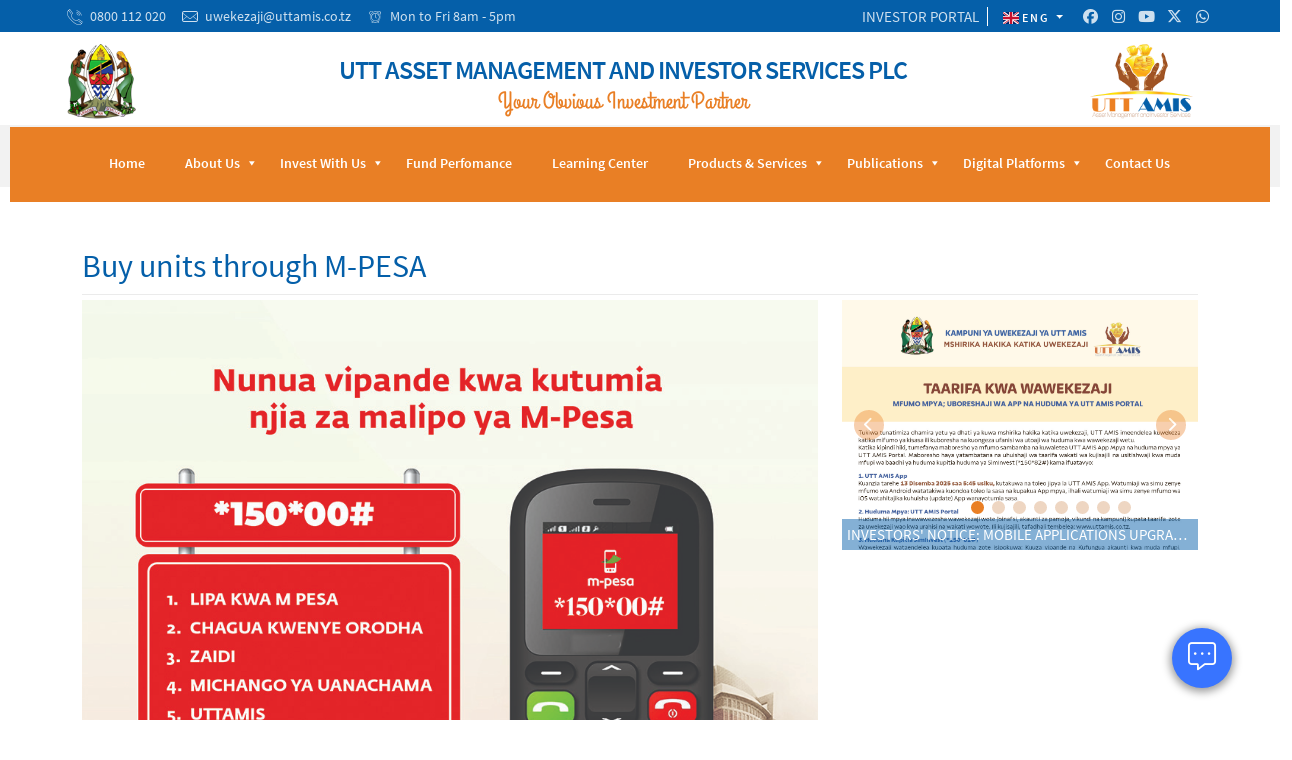

--- FILE ---
content_type: text/html; charset=UTF-8
request_url: https://uttamis.co.tz/news_and_events/buy_units_through_m-pesa
body_size: 150280
content:
<!DOCTYPE html>
<html lang="en" class="no-js">


<head>
    <!-- Basic Page Needs
	   ================================================== -->
    <meta charset="UTF-8">
    <meta content="text/html; UTF-8">
    <!-- Mobile Specific Metas
	   ================================================== -->
    <meta name="viewport" content="width=device-width, user-scalable=no, initial-scale=1.0, minimum-scale=1.0, maximum-scale=1.0">
    <meta name="format-detection" content="telephone=no">
    <meta name="csrf-token" content="cDmX6DfbUE7WodcaurRk9AQpAbSYSotLNNQHGUHW" />
    <meta name="description" content=" UTT Asset Management and Investor Services (UTT AMIS) originated from the Unit Trust of Tanzania (UTT); re-assigned with the management of collective investment schemes from 1st October 2013.">
    <meta name="keywords" content="UTT AMIS, UTTAMIS, INVESTMENT, UNIT TRUST, FUND MANAGEMENT, JIKIMU FUND, BOND FUND, WEKEZA MAISHA, WATOTO FUND, UMOJA FUND, LIQUID FUND, UTT.">
    <meta name="title" content="UTT Asset Management and Investor Services (UTT AMIS), Your Obvious Investment Partner, UTT AMIS">
    <meta name="og:title" content="UTT AMIS">
    <meta name="twitter:title" content="UTT AMIS">
    <meta property="og:title" content="UTT AMIS" />
    <meta property="og:site_name" content="UTT AMIS" />
    <title>Buy Units Through M-PESA &#8211; UTT Asset Management And Investor Services PLC</title>
    <link rel='dns-prefetch' href='//maps.googleapis.com' />
    <link rel='dns-prefetch' href='//www.gstatic.com' />
    <link rel='dns-prefetch' href='//oss.maxcdn.com' />
    <link rel='dns-prefetch' href='//fonts.googleapis.com' />
    <link rel='dns-prefetch' href='//s.w.org' />
    <link rel="alternate" type="application/rss+xml" title="UTT Asset Management And Investor Services PLC &raquo; Feed" href="https://uttamis.co.tz/feed" />

    
    <link rel='stylesheet' id='ultimate-datatables-style-css' href="https://uttamis.co.tz/theme/plugins/css/jquery.dataTables.css" type='text/css' media='all' />
    <link rel='stylesheet' id='rs-plugin-settings-css' href="https://uttamis.co.tz/theme/plugins/css/settings.css" type='text/css' media='all' />

    <link rel='stylesheet' id='spacexchimp_p005-bootstrap-tooltip-css-css' href="https://uttamis.co.tz/theme/plugins/css/inc/bootstrap-tooltip.css" type='text/css' media='all' />
    <link rel='stylesheet' id='spacexchimp_p005-frontend-css-css' href="https://uttamis.co.tz/theme/plugins/css/inc/frontend.css" type='text/css' media='all' />

    <link rel='stylesheet' id='wpos-slick-style-css' href="https://uttamis.co.tz/theme/plugins/fonts/slick/slick/slick.css" type='text/css' media='all' />
    <link rel='stylesheet' id='wpos-slick-style-css' href="https://uttamis.co.tz/theme/plugins/fonts/slick/slick/slick-theme.css" type='text/css' media='all' />
    <link rel='stylesheet' id='logo_showcase_style-css' href="https://uttamis.co.tz/theme/plugins/css/inc/logo-showcase.css" type='text/css' media='all' />
    <link rel='stylesheet' id='FontAwesome-css' href="https://uttamis.co.tz/theme/plugins/fonts/fontawesome/css/all.min.css" type='text/css' media='all' />


    
    <link rel='stylesheet' id='bootstrap-css' href="https://uttamis.co.tz/assets/bts/css/bootstrap.css" type='text/css' media='' />
    <link rel='stylesheet' id='bootstrap-css-new' href="https://uttamis.co.tz/assets/custom/css/style.css" type='text/css' media='' />

    <link rel='stylesheet' id='advisor-style-css' href="https://uttamis.co.tz/theme/css/styles.css" type='text/css' media='all' />
    <link rel='stylesheet' id='timelineslider-css' href="https://uttamis.co.tz/theme/plugins/css/timelineslider.css" type='text/css' media='' />
    <link rel='stylesheet' id='advisor-main-css' href="https://uttamis.co.tz/theme/css/advisor.css" type='text/css' media='' />
    
    <link rel='stylesheet' id='advisor-colors-css' href="https://uttamis.co.tz/theme/css/color-default.css" type='text/css' media='' />
    <link rel='stylesheet' id='advisor-hero-css' href="https://uttamis.co.tz/theme/plugins/css/hero-slider.css" type='text/css' media='' />
    <link rel='stylesheet' id='advisor-responsive-css' href="https://uttamis.co.tz/theme/plugins/css/responsive.css" type='text/css' media='' />
    <link rel='stylesheet' id='custom-css' href="https://uttamis.co.tz/theme/css/custom.css" type='text/css' media='' />
    <link rel='stylesheet' id='copious-icon-css' href="https://uttamis.co.tz/theme/plugins/fonts/icomoon/css/copious-icons.css" type='text/css' media='' />
    <link rel='stylesheet' id='google-fonts-css' href='https://fonts.googleapis.com/css?family=Montserrat%3A400%2C700%7COpen+Sans%3A400%2C300%2C600%2C700&#038;ver=1.0.0' type='text/css' media='all' />
    <link rel='stylesheet' id='tablepress-default-css' href="https://uttamis.co.tz/theme/plugins/css/inc/tablepress-css-default.min.css" type='text/css' media='all' />
    
    <link rel='stylesheet' id='cf7cf-style-css' href="https://uttamis.co.tz/theme/plugins/css/inc/conditional-field-style.css" type='text/css' media='all' />
    <link rel='stylesheet' id='bsf-Defaults-css' href="https://uttamis.co.tz/theme/plugins/fonts/Defaults/Defaults.css" type='text/css' media='all' />
    
    <link rel='stylesheet' id='ultimate-style-min-css' href="https://uttamis.co.tz/theme/plugins/fonts/Ultimate_VC_Addons/assets/ultimate2.min.css" type='text/css' media='all' />
    <link rel='stylesheet' id='ulp-css' href="https://uttamis.co.tz/theme/plugins/css/inc/layeredpopups-style.min.css" type='text/css' media='all' />
    <link rel='stylesheet' id='ulp-link-buttons-css' href="https://uttamis.co.tz/theme/plugins/css/link-buttons.min.css" type='text/css' media='all' />
    <link rel='stylesheet' id='animate.css-css' href="https://uttamis.co.tz/theme/plugins/css/inc/animate.min.css" type='text/css' media='all' />
    <link rel='stylesheet' id='spinkit-css' href="https://uttamis.co.tz/theme/plugins/css/inc/spinkit.min.css" type='text/css' media='all' />
    <link rel='stylesheet' id='yellow-pencil-animate-css' href="https://uttamis.co.tz/theme/plugins/css/inc/library/css/animate.css" type='text/css' media='all' />
    <link rel='stylesheet' id='dashicons-css' href="https://uttamis.co.tz/theme/plugins/fonts/dashicons/css/dashicons.min.css" type='text/css' media='all' />

        <link rel='stylesheet' id='chat-widget' href="https://uttamis.co.tz/theme/plugins/chat/css/chat-material.css" type='text/css' media='all' />
    
    <link rel='stylesheet' id='dashicons-inline-css' href="https://uttamis.co.tz/custom/css/page/custom.css" type='text/css' />
    <link rel='stylesheet' id='dashicons-inline-css' href="https://uttamis.co.tz/theme/plugins/assets/flag-icon/css/flag-icons.min.css" type='text/css' />
    <link rel='stylesheet' id='dashicons-inline-css' href="https://uttamis.co.tz/custom/css/page/home.css" type='text/css' />

    <link rel="canonical" href="https://uttamis.co.tz/news_and_events/buy_units_through_m-pesa" />
    <link rel='shortlink' href="https://uttamis.co.tz/news_and_events/buy_units_through_m-pesa" />

    
    <link rel="stylesheet" id="dynamic-css" href="https://uttamis.co.tz/custom/css/page/new_events.css" type="text/css">
<style>
    .body-content-ctm p {
        margin-bottom: 24px;
    }

</style>


    <!-- set web fonts -->
    <style>
        @import url("https://uttamis.co.tz/custom/css/downloaded_font.css");

        body {
            font-family: 'Source Sans Pro','Helvetica Neue',Helvetica,Arial,sans-serif !important;
        }

    </style>

    <!-- Google tag (gtag.js) -->
    <script async src="https://www.googletagmanager.com/gtag/js?id=G-GJKC0PW9ZK"></script>
    <script>
        window.dataLayer = window.dataLayer || [];

        function gtag() {
            dataLayer.push(arguments);
        }
        gtag('js', new Date(), {
            cookie_flags: 'Secure;SameSite=Lax'
        });

        gtag('config', 'G-GJKC0PW9ZK', {
        cookie_flags: 'Secure;SameSite=Lax'
        });


    </script>
    <script type="application/ld+json">
        {
            "@context": "https://schema.org"
            , "@type": "Organization"
            , "name": "UTT AMIS"
            , "url": "https://uttamis.co.tz"
        }

    </script>

    <style type="text/css">
        @media screen and (max-width: 768px) {

            .fixed-header .main-banner,
            .fixed-header .subpage-header,
            .fixed-header .cd-hero {
                margin-top: 15px;
            }
        }

        li.nav-item.toggle-lang.dropdown {
            list-style: none;
            padding: 2px 5px;
            text-transform: uppercase;
            font-size: 12px;
            color: #d1244d;
            font-size: 12px;
            letter-spacing: .1rem;
            text-decoration: none;
            display: inline-block;
        }

        li.nav-item.toggle-lang.dropdown>a {
            color: #fefcfc;
            font-weight: 600;
            padding: 2px 5px;
            line-height: 24px;
        }

        .toggle-lang .dropdown-item {
            font-weight: 500;
            color: #fefcfc;
        }

        .toggle-lang .dropdown-menu {
            font-size: inherit;
            min-width: 5rem;
            padding: 0;
            line-height: 24px;
            background: #ea7f25;
            border: none;
            border-radius: 2px !important;
        }

        .toggle-lang .dropdown-item {
            padding: 0.15rem 0.5rem;
        }

        .toggle-lang .dropdown-item:hover,
        .toggle-lang .dropdown-item:focus {
            color: #fefcfc;
            background-color: #c96816;
        }

        .verticalLine{
            border-right: 1px solid #fefcfc;
            height: 25px;
            width: 1px;
            margin: 0 5px;
            display: inline
        }

        a.portal-link {
            /* background: #fdfaf0;
            color: #075fa9 !important;
            padding: 2px 10px;
            line-height: 20px !important;
            font-size: 15px;
            border-radius: 11px !important;
            box-shadow: 0px 0 3px 1px #064d89; */
        }

    </style>

    <link rel="icon" href="https://uttamis.co.tz/assets/img/uploads/uttfav.png" sizes="32x32" />
    <link rel="icon" href="https://uttamis.co.tz/assets/img/uploads/uttfav.png" sizes="192x192" />

    <link rel="stylesheet" type="text/css" title="dynamic-css" class="options-output" href="https://uttamis.co.tz/custom/css/page/options-output.css" />
    <link rel="stylesheet" type="text/css" title="dynamic-css" class="vc_shortcodes-custom-css" href="https://uttamis.co.tz/custom/css/page/vc_shortcodes-custom.css" />
    <link rel="stylesheet" type="text/css" href="https://uttamis.co.tz/custom/css/page/custom.css" />


        <style type="text/css" title="dynamic-css" class="options-output">
    h1,
    .h1 {
        opacity: 1;
        visibility: visible;
        -webkit-transition: opacity 0.24s ease-in-out;
        -moz-transition: opacity 0.24s ease-in-out;
        transition: opacity 0.24s ease-in-out;
    }

    .wf-loading h1,
    .wf-loading .h1
        {
        opacity: 0;
    }

    .ie.wf-loading h1,
    .ie.wf-loading .h1
        {
        visibility: hidden;
    }

    h2,
    h2 {
        opacity: 1;
        visibility: visible;
        -webkit-transition: opacity 0.24s ease-in-out;
        -moz-transition: opacity 0.24s ease-in-out;
        transition: opacity 0.24s ease-in-out;
    }

    .wf-loading h2,
    .wf-loading h2
        {
        opacity: 0;
    }

    .ie.wf-loading h2,
    .ie.wf-loading h2
        {
        visibility: hidden;
    }

    h3,
    .h3 {
        opacity: 1;
        visibility: visible;
        -webkit-transition: opacity 0.24s ease-in-out;
        -moz-transition: opacity 0.24s ease-in-out;
        transition: opacity 0.24s ease-in-out;
    }

    .wf-loading h3,
    .wf-loading .h3
        {
        opacity: 0;
    }

    .ie.wf-loading h3,
    .ie.wf-loading .h3
        {
        visibility: hidden;
    }

    h4,
    .h4 {
        opacity: 1;
        visibility: visible;
        -webkit-transition: opacity 0.24s ease-in-out;
        -moz-transition: opacity 0.24s ease-in-out;
        transition: opacity 0.24s ease-in-out;
    }

    .wf-loading h4,
    .wf-loading .h4
        {
        opacity: 0;
    }

    .ie.wf-loading h4,
    .ie.wf-loading .h4
        {
        visibility: hidden;
    }

    h5,
    .h5 {
        opacity: 1;
        visibility: visible;
        -webkit-transition: opacity 0.24s ease-in-out;
        -moz-transition: opacity 0.24s ease-in-out;
        transition: opacity 0.24s ease-in-out;
    }

    .wf-loading h5,
    .wf-loading .h5
        {
        opacity: 0;
    }

    .ie.wf-loading h5,
    .ie.wf-loading .h5
        {
        visibility: hidden;
    }

    body,
    html,
    input,
    textarea,
    p {
        opacity: 1;
        visibility: visible;
        -webkit-transition: opacity 0.24s ease-in-out;
        -moz-transition: opacity 0.24s ease-in-out;
        transition: opacity 0.24s ease-in-out;
    }

    .wf-loading body,
    .wf-loading html,
    .wf-loading input,
    .wf-loading textarea,
    .wf-loading p
        {
        opacity: 0;
    }

    .ie.wf-loading body,
    .ie.wf-loading html,
    .ie.wf-loading input,
    .ie.wf-loading textarea,
    .ie.wf-loading p
        {
        visibility: hidden;
    }
</style>
<style type="text/css" data-type="vc_shortcodes-custom-css">
    .vc_custom_1516264490951 {
        background-color: #ffffff !important;
    }
</style><noscript>
    <style>
        .wpb_animate_when_almost_visible {
            opacity: 1;
        }
    </style>
</noscript>
<style id="yellow-pencil">
    /*
	The following CSS generated by Yellow Pencil Plugin.
	http://waspthemes.com/yellow-pencil
*/
    #menu-main-menu {
        position: relative;
        left: 63px;
        width: 105%;
        bottom: auto;
        height: 75px !important;
    }

    #cmm-advisor-main-menu {
        position: relative;
        right: 103px;
        bottom: auto;
        top: 2px;
        background-color: transparent !important;
    }
    @media screen and (min-width: 1300px){
        #cmm-advisor-main-menu {
            right: 0;
        }
    }

    #primary-nav {
        background-color: transparent !important;
    }

    ul#menu-submenubrokerage {
        position: relative;
        width: 296px;
    }

    .subpage-header .get-in-touch {
        display: none;
    }

    .site-title .breadcrumbs {
        display: none;
    }

    .site-title h2 {
        font-size: 20px;
    }

    /* .vc_row .vc_column-inner .wpb_single_image .vc_single_image-wrapper img {
        height: 176px;
    } */

    .menu-submenuassetmanagement-1-container .menu {
        width: 374px;
    }

    .vc_tta-panels .vc_tta-panel-body .wpb_wrapper ul li {
        width: 82%;
    }

    .vc_active .vc_tta-panel-body .wpb_text_column .wpb_wrapper p {
        width: 81%;
    }

    .wrapper .container .feed {
        bottom: auto;
        position: relative;
        /* top: -60px; */
    }

    #menu-main-menu .cmm-sub-container .cmm-item-depth-1 .cmm-nav-link {
        text-align: justify;
        bottom: auto;
        top: -1px !important;
        left: 0px;
        right: auto;
    }

    #menu-main-menu .cmm-sub-container .cmm-item-depth-1 .cmm-item-label {
        position: relative;
    }

    .ult_tab_min_contain .vc_inner .vc_column-inner .wpb_wrapper .wpb_text_column .bfd-master-block h3 {
        display: none;
    }

    .footer-top .row {
        position: relative;
    }

    .footer-top .col-sm-9 {
        position: relative;
        text-align: center;
        left: -123px;
        top: 530px;
    }

    .header-contact-widget p .tel {
        font-weight: 400 !important;
        font-size: 14px !important;
    }

    .header-contact-widget p {
        font-weight: 400 !important;
        font-size: 15px;
    }

    #menu-main-menu .cmm-nav-link .cmm-item-label {
        text-transform: capitalize;
        -moz-transform: capitalize;
        -webkit-transform: capitalize;
        font-size: 14px;
    }

    ul#menu-submenuabout {
        text-transform: capitalize;
        -moz-transform: capitalize;
        -webkit-transform: capitalize;
        width: 257px;
    }

    .mobmenu-push-wrap .container .col-md-4 {
        position: relative;
        top: -60px;
        left: 108px;
    }

    .col-md-4 .usefull-links-widget {
        position: relative;
        left: 10px;
        top: 25px;
    }

    .vc_tta-panels .vc_active .vc_tta-panel-body {
        position: relative;
    }

    .menu-submenuassetmanagement-2-container .menu {
        width: 390px;
    }

    .menu-submenuassetmanagement-3-container .menu {
        width: 414px;
        text-align: left;
    }

    .menu-submenuassetmanagement-3-container .menu-item a {
        text-align: left;
        left: 33px !important;
    }

    .menu-submenuassetmanagement-1-container .menu-item a {
        font-style: normal;
        left: 32px !important;
    }

    ul#menu-foundationmenu {
        width: 115px;
    }

    #footer {
        background-color: #f5f5f5 !important;
        background-attachment: fixed;
    }

    .vc_row .vc_column-inner .wpb_text_column p span {
        font-size: 14px;
        font-family: inherit;
        color: #000000b3;
    }

    .cmm-content-container .vc_row .vc_column-inner .wpb_text_column p {
        position: relative;
        left: 48px;
        font-size: 15px;
    }

    .cmm-content-container .vc_row .vc_column-inner .wpb_text_column .wpb_wrapper {
        height: 76px;
    }

    .vc_inner .vc_column-inner .wpb_wrapper .wpb_text_column p span {
        font-size: 16px !important;
    }

    .delay-undefined .ult_tab_min_contain .wpb_text_column p span {
        font-size: 16px !important;
    }

    .delay-undefined .ult_tab_min_contain .wpb_text_column ul span {
        font-size: 16px;
    }

    .vc_inner .vc_column-inner .wpb_wrapper .wpb_text_column p {
        font-size: 16px;
    }

    .feed .vc_column_container .wpb_wrapper .wpb_text_column p {
        font-size: 16px;
        text-align: justify !important;
    }

    .tab-content .active p {
        font-size: 16px;
    }

    .row-3 .column-1 {
        font-size: 16px;
    }

    .col-md-8 .vc_row .vc_column_container .vc_column-inner .wpb_wrapper .wpb_text_column .wpb_wrapper {
        font-size: 16px;
    }

    #accordion .toggle-heading .collapsed {
        font-size: 16px;
    }

    #accordion .panel-collapse p {
        font-size: 16px;
        text-align: justify;
    }

    .vc_column-inner .wpb_wrapper .wpb_text_column p strong {
        font-weight: 600;
        /* font-size: 27px; */
    }

    .vc_tta-panels .vc_active .vc_tta-panel-body .wpb_text_column .wpb_wrapper p strong {
        font-size: 21px;
    }

    .col-md-8 .vc_column_container .wpb_wrapper .wpb_text_column p span {
        font-size: 16px !important;
    }

    .vc_column-inner .wpb_wrapper .wpb_text_column p em {
        font-style: normal;
    }

    ul#menu-submenuresearch {
        width: 611px;
    }

    ul#menu-researchdaily {
        position: relative;
    }

    ul#menu-researchdaily a {
        top: -70px;
    }

    .bfd-master-block .bfd-download-block .bfd-column .bfd-download-title strong {
        font-size: 17px;
    }

    .cmm-content-container .vc_row .vc_column-inner .ult_main_cl .ult-responsive {
        margin-top: -38px;
        top: 35px !important;
        text-align: left;
    }

    .cmm-content-container .vc_row .vc_column-inner .uvc-heading h4 {
        text-align: left;
        position: relative;
        left: 75px;
    }

    .menu-submenuassetmanagement-2-container .menu-item a {
        left: 34px !important;
    }

    .mobmenu-push-wrap .vc_column_container .wpb_wrapper .vc_custom_heading {
        font-weight: 400 !important;
    }

    .vc_column_container .wpb_wrapper .wpb_text_column p span {
        font-size: 16px;
    }

    .col-sm-9 p {
        /* position: relative; */
        /* top: 83px; */
    }

    .col-sm-9 a {
        position: relative;
    }

    .footer-bottom .row .text-right {
        width: 317px;
        position: relative;
        left: 251px;
    }

    .footer-bottom .row p {
        width: 61%;
        position: relative;
        top: 23px;
    }

    .footer-left .advisor-footer-left {
        top: -45px;
        position: relative;
    }

    .col-md-8 .vc_column_container .wpb_wrapper .uvc-sub-heading strong {
        font-family: inherit;
        font-weight: 500;
        font-size: 28px;
    }

    .ult_tab_min_contain .vc_inner .vc_column-inner .wpb_wrapper .wpb_text_column p {
        color: #000000;
        text-align: justify;
    }

    .ult_tab_min_contain .ult_tabitemname {
        color: #000000;
        position: relative;
        left: 20px;
    }

    .ult_tab_min_contain .wpb_text_column p a {
        color: #047f19 !important;
        font-weight: 600;
    }

    #menu-main-menu .cmm-nav-link {
        left: 20px;
    }

    #menu-main-menu .cmm-content-container .vc_row .vc_column_container {
        position: relative;
        left: -20px;
    }

    ul#menu-submenuonlineservices {
        width: 265px;
        left: 35px;
        position: relative;
    }

    .ult_tab_min_contain .vc_inner .vc_column-inner .wpb_wrapper .wpb_text_column p strong {
        font-size: 18px;
        font-weight: 600;
    }

    .vc_column_container .wpb_wrapper .ult-responsive .ult_tabitemname .vc_inner {
        position: relative;
        /* width: 642px;
        left: 141px; */
    }

    .p-t-35 .vc_row .vc_column-inner .delay-undefined .ult_tab_min_contain {
        position: relative;
        left: -143px;
        width: 130%;
    }

    .delay-undefined .ult_tab_min_contain {
        position: relative;
        left: -156px !important;
    }

    .delay-undefined .active {
        left: 3px;
        position: relative;
    }

    .ult_tab_min_contain .vc_inner .vc_column-inner .wpb_wrapper .wpb_text_column p a {
        font-weight: 500;
        font-size: 18px !important;
    }

    .cmm-content-container .vc_row .vc_column-inner .uvc-heading h2 {
        font-size: 22px;
        text-align: left;
        right: auto;
        position: relative;
        left: 75px;
    }

    .menu-submenuresources1-container .menu {
        width: 200px;
    }

    .ult_tab_min_contain .wpb_text_column p strong {
        font-weight: 700 !important;
        font-size: 17px !important;
    }

    .cmm-content-container .vc_row .vc_column-inner .wpb_content_element .wpb_wrapper {
        font-size: 1px;
    }

    .cmm-content-container .vc_row .vc_column-inner .wpb_raw_js .wpb_wrapper {
        color: #000000;
        font-weight: 500;
        z-index: 1000 !important;
        font-size: 19px;
        position: relative;
        left: 75px;
        text-align: left;
    }

    @media screen and (max-width:992px) {
        .cmm-content-container .vc_row .vc_column-inner .wpb_raw_js .wpb_wrapper {
        color: #676767;
        font-size: 14px;
        left: 0px;
    }
    }

    .col-md-4 .size-400x301 {
        padding-top: 22px;
    }

    .ult_tab_min_contain .vc_inner .vc_column-inner .wpb_wrapper .wpb_text_column ul p a {
        font-size: 16px !important;
        color: #09a223 !important;
    }

    .menu-submenuresources2-container .menu-item a {
        bottom: auto;
        position: relative;
        top: -30px !important;
    }

    ul#menu-tools a {
        color: #000000 !important;
        text-transform: capitalize !important;
        -moz-transform: capitalize !important;
        -webkit-transform: capitalize !important;
        line-height: 0px !important;
    }

    #menu-main-menu .cmm-content-container .vc_row .vc_column-inner .wpb_single_image .vc_single_image-wrapper img {
        height: 155px;
    }

    #header {
        background-color: transparent !important;
        top: 350px;
    }

    .vc_custom_1516264490951 .vc_column-inner .wpb_content_element .wpb_wrapper {
        z-index: 1000 !important;
    }

    .cmm-content-container .vc_row .vc_column-inner .vc_wp_custommenu .menu-submenuresources1-container {
        bottom: auto;
        top: 8px;
        position: relative;
    }

    .menu-submenuresources2-container .menu {
        bottom: auto;
        top: -21px;
        position: relative;
    }

    .menu-as1-container .menu-item a {
        color: #000000 !important;
        text-transform: capitalize !important;
        -moz-transform: capitalize !important;
        -webkit-transform: capitalize !important;
        line-height: 0px !important;
        font-size: 12px !important;
        left: 30px !important;
        position: relative;
    }

    .menu-resourcetab1reports-container .menu-item a {
        color: #000000 !important;
        line-height: 0px !important;
        text-transform: capitalize !important;
        -moz-transform: capitalize !important;
        -webkit-transform: capitalize !important;
        font-size: 12px !important;
        position: relative;
        left: 33px;
        font-family: inherit;
        bottom: auto;
        top: -17px !important;
    }

    #menu-main-menu .cmm-content-container .vc_row .vc_column-inner>.wpb_wrapper {
        position: relative;
    }

    #menu-main-menu .cmm-content-container .cmm-content-wrapper {
        height: auto;
    }

    .menu-resourcetab2learning-materials-container .menu-item a {
        color: #000000 !important;
        font-size: 12px !important;
        line-height: 0px !important;
        text-transform: capitalize !important;
        -moz-transform: capitalize !important;
        -webkit-transform: capitalize !important;
        left: 30px !important;
        position: relative;
    }

    .menu-resourcetab3life-events-container .menu-item a {
        color: #000000 !important;
        font-size: 12px !important;
        line-height: 0px !important;
        text-transform: capitalize !important;
        -moz-transform: capitalize !important;
        -webkit-transform: capitalize !important;
        left: 30px;
        position: relative;
    }

    .menu-submenuonlineservices2-container .menu-item a {
        color: #000000 !important;
        line-height: 5.2px !important;
        position: relative;
        left: 35px !important;
    }

    .menu-submenuonlineservices3-container .menu-item a {
        color: #000000 !important;
        text-transform: capitalize !important;
        -moz-transform: capitalize !important;
        -webkit-transform: capitalize !important;
        font-size: 13px !important;
        line-height: 5.2px !important;
    }

    .menu-submenuonlineservices2-container .menu {
        width: 69px;
    }

    .menu-submenuonlineservices3-container .menu {
        left: 35px !important;
        position: relative !important;
        width: 195px;
    }

    .menu-tools2-container .menu-item a {
        color: #000000 !important;
        text-transform: capitalize !important;
        -moz-transform: capitalize !important;
        -webkit-transform: capitalize !important;
        line-height: 2.3px !important;
    }

    .menu-tools2-container .menu {
        left: 34px !important;
        position: relative !important;
    }

    ul#menu-tools {
        position: relative;
        left: 34px;
    }

    .menu-resourcetab2learning-materials-container .menu {
        width: 236px;
    }

    .vc_row .vc_column-inner .wpb_text_column p a {
        margin-bottom: -28px !important;
        font-family: inherit;
        right: auto;
        position: relative;
        left: 20px !important;
    }

    .menu-resourcetab1reports-container .menu {
        bottom: auto;
        position: relative;
        top: -14px;
    }

    .bfd-master-block .bfd-download-block .bfd-column .bfd-download-title {
        line-height: 21.4px;
    }

    .bfd-master-block .bfd-download-block .bfd-column .bfd-bottom-zero {
        line-height: 23.5px;
    }

    .vc_column-inner .wpb_wrapper .wpb_content_element .wpb_wrapper a {
        /* color: #000000 !important; */
        text-transform: capitalize !important;
        -moz-transform: capitalize !important;
        -webkit-transform: capitalize !important;
        /* line-height: 0px !important; */
        position: relative;
        /* left: 60px !important; */
    }

    .cmm-content-container .vc_row .vc_column-inner .vc_wp_custommenu .menu-resourcetab3life-events-container {
        width: 67%;
    }

    @media all and (min-width:768px) {
        ul#menu-submenuresearch a {
            font-size: 12px !important;
        }

        ul#menu-submenuresources a {
            font-size: 12px !important;
        }
    }

    @media (max-width:486px) {
        .sxc-follow-buttons .sxc-follow-button {
            position: relative !important;
        }
    }

    @media (max-width:480px) {
        .vc_column-inner .wpb_wrapper .vc_wp_text .textwidget p {
            position: relative;
        }

        .vc_inner .vc_column-inner .wpb_wrapper .vc_wp_text .textwidget {
            left: 90px;
        }
    }

    @media (max-width:424px) {
        .vc_custom_1511451556073 .vc_custom_1536926497961 li .uavc-list-desc a {
            margin-bottom: -30px;
        }

        .vc_inner .vc_column-inner .wpb_wrapper .vc_wp_text .textwidget {
            left: 70px;
            position: relative;
        }

        .sxc-follow-buttons .sxc-follow-button {
            position: relative;
            left: -60px;
        }
    }

    @media (max-width:320px) {
        .vc_custom_1511451556073 .vc_custom_1536926497961 li .uavc-list-desc a {
            margin-bottom: -50px;
            margin-top: -7px;
        }
    }

    @media (min-width: 767px) {
        #menu-main-menu .cmm-nav-link {
            font-size: 12px !important;
            position: relative;
        }

        ul#menu-submenuresearch a {
            text-transform: capitalize !important;
            -moz-transform: capitalize !important;
            -webkit-transform: capitalize !important;
            color: #000000 !important;
            font-size: 14px !important;
        }

        .menu-submenuassetmanagement-2-container .menu-item a {
            font-size: 12px !important;
            position: relative;
            text-transform: capitalize !important;
            -moz-transform: capitalize !important;
            -webkit-transform: capitalize !important;
            color: #000000 !important;
            line-height: 0px !important;
        }

        .menu-submenuassetmanagement-1-container .menu-item a {
            position: relative;
            font-size: 12px !important;
            line-height: 0px !important;
            color: #000000 !important;
            text-transform: capitalize !important;
            -moz-transform: capitalize !important;
            -webkit-transform: capitalize !important;
        }

        ul#menu-submenubrokerage a {
            line-height: 0px !important;
            color: #000000 !important;
            font-size: 15px !important;
            text-transform: capitalize !important;
            -moz-transform: capitalize !important;
            -webkit-transform: capitalize !important;
        }

        ul#menu-submenuabout a {
            line-height: 0px !important;
            font-size: 14px !important;
            text-transform: capitalize !important;
            -moz-transform: capitalize !important;
            -webkit-transform: capitalize !important;
            color: #000000 !important;
        }

        ul#menu-submenuresources a {
            text-transform: uppercase;
            -moz-transform: uppercase;
            -webkit-transform: uppercase;
            color: #000000 !important;
        }

        .menu-submenuassetmanagement-3-container .menu-item a {
            color: #000000 !important;
            position: relative;
            text-transform: capitalize !important;
            -moz-transform: capitalize !important;
            -webkit-transform: capitalize !important;
            line-height: 0px !important;
        }

        #menu-main-menu .cmm-sub-container .cmm-item-depth-1 .cmm-nav-link {
            color: #000000 !important;
            position: relative;
        }

        ul#menu-foundationmenu a {
            color: #000000 !important;
            line-height: 0px !important;
            text-transform: capitalize !important;
            -moz-transform: capitalize !important;
            -webkit-transform: capitalize !important;
            font-size: 15px !important;
        }

        .menu-foundationmenu2-container .menu-item a {
            color: #000000 !important;
            line-height: 0px !important;
            text-transform: capitalize !important;
            -moz-transform: capitalize !important;
            -webkit-transform: capitalize !important;
            font-size: 15px !important;
        }

        .vc_row .vc_column-inner .wpb_text_column p a {
            color: #000000 !important;
            text-transform: capitalize !important;
            -moz-transform: capitalize !important;
            -webkit-transform: capitalize !important;
            line-height: 0px !important;
            font-size: 15px !important;
        }

        ul#menu-researchdaily a {
            color: #000000 !important;
            text-transform: capitalize !important;
            -moz-transform: capitalize !important;
            -webkit-transform: capitalize !important;
            position: relative;
        }

        .cmm-content-container .vc_row .vc_column-inner .ult_main_cl .ult-responsive {
            text-transform: capitalize !important;
            -moz-transform: capitalize !important;
            -webkit-transform: capitalize !important;
            line-height: 0px !important;
            position: relative;
            font-size: 15px !important;
        }

        ul#menu-submenuonlineservices a {
            color: #000000 !important;
            line-height: 1rem !important;
            text-transform: capitalize !important;
            -moz-transform: capitalize !important;
            -webkit-transform: capitalize !important;
        }
    }
    @media screen and (min-width: 993px){
        #menu-main-menu .cmm-nav-link {
            top: 9px !important;
     }
    }
    @media (min-width:1300px) {
        #menu-main-menu {
            /* width: 115%;
            left: 23px; */
            width: 100%;
            left: 0;
        }
    }

    .vc_tta-tabs-container .vc_tta-tabs-list {
        font-size: 11px;
    }

    .vc_tta-panels-container .vc_tta-panels {
        width: 861px !important;
    }

    .vc_custom_1511184162090 .vc_column-inner {
        bottom: auto;
        position: relative;
        top: -40px;
        padding-bottom: 0px;
    }

    .vc_custom_1511184162090 .vc_column-inner .wpb_single_image .vc_single_image-wrapper img {
        margin-top: -34px;
        position: relative;
        top: 28px;
    }

    .vc_tta-panels .vc_active .vc_tta-panel-body {
        font-size: 16px;
        width: 97%;
    }

    .vc_custom_1511184162090 .vc_column_container {
        padding-right: 1%;
    }

    .vc_custom_1511445807126 .vc_column-inner .bg-blue {
        height: 264px;
    }

    .vc_custom_1511442668833 .uavc-list {
        font-size: 15px;
    }

    .uavc-list .uavc-list-content .uavc-list-desc {
        font-size: 15px;
    }

    .vc_custom_1511436553199 .vc_custom_1511436388912 {
        height: 583px;
    }

    .vc_custom_1511452709873 .vc_single_image-wrapper img {
        height: 249px !important;
    }

    .owl-nav .owl-prev {
        background-image: none !important;
        background-color: transparent !important;
    }

    .owl-nav .owl-next {
        background-image: none !important;
        background-color: transparent !important;
    }

    .col-sm-3 .footer-logo {
        display: none;
    }

    .ult_tab_min_contain .ult_tabitemname {
        line-height: 0px;
        position: relative;
        right: auto;
        left: 150px;
    }

    .bfd-master-block h3 {
        display: none;
    }

    #menu-main-menu .cmm-mega .cmm-nav-link {
        padding-top: 0px !important;
        padding-top: 15px !important;
        z-index: 0;
    }

    #menu-main-menu {
        position: relative;
        top: 56px;
    }
    @media screen and (max-width: 992px){
        #menu-main-menu {
            position: relative;
            top: 25px !important;
        }
    }


    #menu-main-menu .cmm-content-container .vc_row .vc_column-inner {
        width: 76% !important;
        position: relative;
    }
    @media screen and (max-width:992px) {
        #menu-main-menu .cmm-content-container .vc_row .vc_column-inner {
          width: 100% !important;
        }
        ul#menu-submenuonlineservices, ul.menu.menu-item-object {
            left: 0px !important;
            width: 95% !important;
        }
        #menu-main-menu .cmm-content-container .cmm-content-wrapper {
            height: auto !important;
            max-height: 312px;
        }
    }

    .menu-submenuresources1-container .menu {
        position: relative !important;
        top: -3px;
    }

    .cmm-content-container .vc_row .vc_column-inner .vc_wp_custommenu .menu-submenuresources2-container {
        position: relative;
        top: 30px;
    }

    .mobmenu-push-wrap .subpage-header {
        position: relative;
        top: 25px;
    }

    .footer-left .advisor-footer-left .textwidget {
        position: relative;
        top: 58px;
    }

    .footer-left .advisor-footer-left h3 {
        font-size: 26px;
    }

    .cmm-content-container .vc_row .vc_column-inner .ult_main_cl .ult-responsive {
        left: 28px !important;
        top: 22px !important;
        margin-top: -26px !important;
        line-height: 0px !important;
    }

    #menu-main-menu .cmm-content-container .vc_row .vc_column_container {
        position: relative;
        margin-top: 8px;
        top: 2px;
    }

    .ult_tab_min_contain .vc_inner .vc_column-inner .wpb_wrapper .wpb_text_column p {
        right: auto;
        left: -130px;
        position: relative;
    }

    .bfd-master-block .bfd-download-block {
        position: relative;
        left: -186px;
        width: 170%;
        background-color: transparent !important;
        top: 78px;
    }

    .vc_row .vc_column-inner .ult_main_cl .ult-responsive .ult_btn10_span {
        bottom: auto;
        position: relative;
        top: -10px;
    }

    .ult_tab_min_contain .wpb_text_column p a {
        color: #09a223 !important;
    }

    .menu-submenuresources2-container .menu {
        bottom: auto;
        position: relative;
        top: -30px;
    }

    .ult_tab_min_contain .vc_inner .vc_column-inner .wpb_wrapper .wpb_text_column .bfd-master-block .bfd-download-block {
        background-color: transparent !important;
    }

    .ult_tab_min_contain .vc_inner .vc_column-inner .wpb_wrapper .wpb_text_column .bfd-master-block .bfd-download-block .bfd-column .bfd-bottom-zero {
        line-height: 17.2px !important;
    }

    .vc_custom_1516264490951 .vc_column-inner .wpb_content_element .wpb_wrapper {
        z-index: 1000 !important;
    }

    #header {
        top: 0px;
    }

    .site-title h2 {
        position: relative;
        top: 20px;
    }

    .wrapper .vc_custom_1510654713364 .vc_column_container .vc_column-inner .wpb_wrapper .wpb_single_image .wpb_wrapper .vc_single_image-wrapper img {
        /* height: 302px; */
        max-height: 400px;
    }

    .wrapper .vc_custom_1510654713364 .vc_column_container .vc_column-inner .wpb_wrapper .wpb_single_image.team .wpb_wrapper .vc_single_image-wrapper img{
        max-height: 350px;
    }

    .p-t-35 .vc_row .vc_column-inner .delay-undefined {
        position: relative;
        left: -28px;
        top: 138px;
    }

    @media (max-width:656px) {
        .vc_custom_1511192236269 .vc_column-inner {
            bottom: auto;
            position: relative;
            top: -50px;
        }

        .wpb_text_column p>span {
            position: relative;
            top: 40px;
            bottom: auto;
        }
    }

    @media (max-width:421px) {
        .header .navbar-toggle {
            display: none;
        }

        .logo img {
            position: relative;
            /* left: 30%; */
        }

        #cmm-advisor-main-menu-toggle {
            display: none;
        }
    }

    @media (max-width:320px) {
        .wpb_text_column p>span {
            top: 40px;
            bottom: auto;
            position: relative;
        }

        .vc_custom_1511192236269 .vc_column-inner {
            top: -40px;
            position: relative;
            bottom: auto;
        }
    }

    @media (min-width: 767px) {
        .menu-submenuresources1-container .menu-item a {
            color: #000000 !important;
            text-transform: capitalize !important;
            -moz-transform: capitalize !important;
            -webkit-transform: capitalize !important;
            line-height: 0px !important;
        }

        .menu-submenuresources2-container .menu-item a {
            color: #000000 !important;
            text-transform: capitalize !important;
            -moz-transform: capitalize !important;
            -webkit-transform: capitalize !important;
            line-height: 0px !important;
        }

        #menu-main-menu .cmm-content-container .vc_row .vc_column-inner .wpb_text_column p a {
            font-size: 14px !important;
        }

        .cmm-content-container .vc_row .vc_column-inner .ult_main_cl .ult-responsive {
            position: relative;
            line-height: 19.2px !important;
        }
    }


    #menu-main-menu {
        position: relative;
        top: 56px;
    }

    .mobmenu-push-wrap .subpage-header {
        top: 25px;
        position: relative;
    }

    .feed .vc_custom_1516264490951 {
        position: relative;
        /* top: -42px !important; */
        background-color: transparent !important;
        height: 65px;
        width: 220%;
        left: -30%;
    }
    @media screen and (min-width: 1400px){
        .feed .vc_custom_1516264490951 {
            width: 250%;
            left: -40%;
        }
    }


    @media (min-width: 992px) {
        .feed .vc_custom_1516264490951 {
           top: 90px !important;
        }
    }

    @media (min-width: 767px) {
        #menu-main-menu .cmm-nav-link {
        line-height: 16.9px !important;
        position: relative;
        }
    }
    .vc_custom_1516264490951 .vc_column-inner .wpb_content_element .wpb_wrapper {
        position: relative;
        /* top: -320px; */
    }

    .mobmenu-push-wrap .container .col-md-8>.vc_row {
        position: relative;
        top: 11px;
    }

    .vc_custom_1516264490951 .vc_column-inner .wpb_text_column p {
        position: relative;
        top: -2px;
    }

    .mobmenu-push-wrap .container .feed {
        margin-top: 4px;
        top: -150px;
        position: relative;
        padding-bottom: 0px;
    }

    .vc_custom_1516264490951 .vc_column-inner {
        margin-bottom: -150px;
        top: 55px;
        padding-bottom: 0px;
        position: relative;
    }

    .vc_custom_1516264490951 .vc_column-inner .wpb_content_element {
        position: relative;
        top: 125px;
    }

    .col-md-8 .vc_column_container .vc_column-inner>.wpb_wrapper {
        position: relative;
        top: -10px;
    }

    .vc_custom_1516264490951 .vc_column-inner>.wpb_wrapper {
        top: 3px !important;
        position: relative;
    }

    .delay-undefined .ult_tab_min_contain .wpb_text_column p strong {
        font-size: 18px;
    }

    .col-md-8 .vc_column_container .vc_column-inner .wpb_wrapper .delay-undefined .ult_tab_min_contain .vc_inner .vc_column-inner .wpb_wrapper .wpb_text_column ul li {
        position: relative;
        line-height: 25.3px;
        font-family: Open Sans, sans-serif !important;
        left: -146px;
    }

    .col-md-8 .vc_column_container .vc_column-inner .wpb_wrapper .delay-undefined .ult_tab_min_contain .vc_inner .vc_column-inner .wpb_wrapper .wpb_text_column p {
        font-family: Open Sans, sans-serif !important;
    }

    .vc_column_container .wpb_wrapper .wpb_text_column ul li {
        line-height: 23.6px !important;
    }

    .cmm-content-container .vc_row .vc_column-inner .ult_main_cl .ult-responsive {
        line-height: 0px !important;
    }

    .wrapper .container .col-md-8 {
        position: relative;
    }


    .wrapper .container .feed.scrolling {
        top: 0px;
    }

    @media screen and (min-width: 990px){
    .wrapper .container .feed.scrolling {
        top: -145px;
    }
 }

    .vc_column_container .wpb_wrapper .wpb_text_column p a {
        /* color: #4caf50 !important; */
        /* color: #e97e24 !important; */
        /* left: -200px !important; */
        left: 0px !important;
        position: relative;
    }

    .col-md-8 .vc_row:nth-child(6) .vc_column_container .vc_column-inner .wpb_wrapper .wpb_text_column .wpb_wrapper p a {
        color: #4caf50 !important;
    }

    .col-md-8 .vc_row:nth-child(7) .vc_column_container .vc_column-inner .wpb_wrapper .wpb_text_column .wpb_wrapper p a {
        color: #4caf50 !important;
    }

    .col-md-8 .vc_column_container .wpb_wrapper .wpb_single_image .vc_single_image-wrapper img {
        display: inline-block;
        /* min-height: 670px; */
    }

    body .vc_column_container .wpb_wrapper .wpb_text_column ul a:focus {
        color: #4caf50 !important;
    }

    .vc_column_container .wpb_wrapper .wpb_text_column ul a {
        /* color: #4caf50 !important; */
    }

    .col-md-8 .vc_column_container .wpb_wrapper .wpb_text_column p {
        color: #2c3e50 !important;
        color: #242424 !important;
    }

    .vc_column_container .vc_column-inner .wpb_wrapper .wpb_text_column .wpb_wrapper {
        color: #323233;
    }

    .wpb_text_column .wpb_wrapper p strong em {
        position: relative;
        left: -60px;
    }

    @media (max-width:413px) {
        .vc_custom_1516264490951 .vc_column-inner .wpb_content_element .wpb_wrapper {
            position: relative;
            top: 12px;
        }
    }

    @media (max-width:412px) {
        .mobmenu-push-wrap .container .col-md-8 {
            top: -85px;
            position: relative;
        }

        .vc_custom_1516264490951 .vc_column-inner .wpb_content_element {
            top: -140px;
            position: relative;
        }
    }
</style>
<style type="text/css" media="screen">
        #slideShowItems {
            position: relative;
            width: 268px;
            height: 450px;
            margin: 0;
            padding: 0;
            overflow: hidden;
        }
    </style>    </head>

<body class="home page-template-default page page-id-733 fixed-header  wpb-js-composer js-comp-ver-6.1 vc_responsive">

    <header id="header" class="header-two h-two-h">

        <div class="row" style="width: auto">
            <div class="col-12 bg-default-blue" id="top-bar">
                <div class="container">
                    <div class="d-flex justify-content-between">
                        <div class="d-inline">
                            <ul class="topbar-contact-widget clearfix">
                                <li class="me-3">
                                    <i class="icon-telephone114"></i>
                                    <a class="tel" href="tel:0800 112 020">0800 112 020</a>
                                </li>
                                <li class="me-3">
                                    <i class="icon-mail5"></i>
                                    <a href="mailto:uwekezaji@uttamis.co.tz">uwekezaji@uttamis.co.tz</a>
                                </li>
                                <li>
                                    <i class="icon-icons20"></i><span>Mon to Fri&nbsp;8am - 5pm</span>
                                </li>
                            </ul>
                        </div>
                        <div class="d-inline icons">
                            <a href="https://uwekezaji.uttamis.co.tz" target="_blank" rel="noopener" class="tab-bar-social-icons w-auto portal-link">INVESTOR PORTAL</a>
                            <div class="verticalLine"></div>
                            <!-- <a href="javascript:void(0);" class="tab-bar-lang">ENG</i></a> -->

                            <li class="nav-item dropdown toggle-lang">

                                <a class="nav-link dropdown-toggle" href="#" id="navbarDropdownMenuLink" data-bs-toggle="dropdown" aria-haspopup="true" aria-expanded="false">
                                    <span class="fi fi-gb"></span> ENG
                                </a>
                                <div class="dropdown-menu" aria-labelledby="navbarDropdownMenuLink">
                                                                                                                                                                                    <a class="dropdown-item" href="https://uttamis.co.tz/language/change/sw"><span class="fi fi-tz"></span> SWL</a>
                                                                                                        </div>
                            </li>

                            <a href="https://www.facebook.com/utt.amispage/" target="_blank" rel="noopener" class="tab-bar-social-icons"><i class="fa-brands fa-facebook" aria-hidden="true"></i></a>
                            <a href="https://www.instagram.com/utt.amis/" target="_blank" rel="noopener" class="tab-bar-social-icons"><i class="fa-brands fa-instagram" aria-hidden="true"></i></a>
                            <a href="https://www.youtube.com/@uttamiss" target="_blank" rel="noopener" class="tab-bar-social-icons"><i class="fa-brands fa-youtube"></i></a>
                            <a href="https://x.com/UTT_AMISTZ" target="_blank" rel="noopener" class="tab-bar-social-icons"><i class="fa-brands fa-x-twitter"></i></a>
                            <a href="https://wa.me/255753999113" target="_blank" rel="noopener" class="tab-bar-social-icons"><i class="fa-brands fa-whatsapp"></i></a>

                        </div>
                    </div>
                </div>
            </div>
        </div>
        <div class="container">

            <!-- HEADER INNER -->
            <div class="header clearfix">
                <a href="https://uttamis.co.tz" class="logo stand-alone-logo"><img class="brand-logo" src="https://uttamis.co.tz/assets/img/uploads/uttamislogof.png" alt=""></a>
                <div class="d-none d-lg-block">
                    <div class="d-flex justify-content-between">
                        <a href="https://uttamis.co.tz" class="logo"><img class="brand-logo" src="https://uttamis.co.tz/assets/img/uploads/emblem.png" alt=""></a>
                        <div class="brand-title">
                            <a href="https://uttamis.co.tz" title="" class="header__site-link" rel="home">
                                <span class="brand-name">UTT ASSET MANAGEMENT AND INVESTOR SERVICES PLC</span>
                            </a>
                            <span class="brand-slogan">Your Obvious Investment Partner</span>
                        </div>
                        <a href="https://uttamis.co.tz" class="logo mr-0"><img class="brand-logo" src="https://uttamis.co.tz/assets/img/uploads/uttamislogof.png" alt=""></a>
                    </div>
                </div>



                <div id="cmm-advisor-main-menu-toggle" class="navbar-toggler cmm-advisor-main-menu-toggle cmm-toggle-wrapper">
                    <button class="cmm-toggle toggle-btn" type="button" data-bs-toggle="collapse" data-bs-target="#primary-nav" aria-controls="navbarNav" aria-expanded="false">
                        <span class="toggle-icon-open dashicons dashicons-menu"></span>
                        <span class="toggle-icon-close dashicons dashicons-no-alt"></span>
                        <span class="toggle-text">Menu</span></button>
                </div>
            </div><!-- / HEADER INNER -->

            <nav class="main-nav navbar-collapse collapse" id="primary-nav">
                <!-- Add Main menu -->

                <div id="cmm-advisor-main-menu" class="cmm-container">
                    
                    <ul id="menu-main-menu" style="top:5px" class="cmm-theme-default-461836 cmm cmm-horizontal cmm-horizontal-align-center cmm-menu-fade-up" data-options='{&quot;menuStyle&quot;:&quot;horizontal&quot;,&quot;parentSelector&quot;:&quot;.cmm&quot;,&quot;breakPoint&quot;:&quot;992&quot;}' data-mobile='{&quot;toggleDisable&quot;:&quot;0&quot;,&quot;toggleWrapper&quot;:&quot;.cmm-container&quot;,&quot;ariaControls&quot;:&quot;&quot;,&quot;toggleIconOpen&quot;:&quot;dashicons dashicons-menu&quot;,&quot;toggleIconClose&quot;:&quot;dashicons dashicons-no-alt&quot;,&quot;toggleMenuText&quot;:&quot;Menus&quot;}'>
                        <!-- <ul id="menu-main-menu" class="cmm-theme-default-461836 cmm cmm-horizontal cmm-horizontal-align-center cmm-menu-fade-up"> -->
                        <li class="cmm-item-depth-0 cmm-layout-full" data-settings='{&quot;width&quot;:&quot;&quot;,&quot;layout&quot;:&quot;full&quot;}'>
                            <a href="https://uttamis.co.tz" class="cmm-nav-link"><span class="cmm-item-label">Home</span></a>
                        </li>
                        <li class="cmm-item-depth-0 cmm-mega cmm-layout-full menu-item-has-children cmm-item-has-content" data-settings='{&quot;width&quot;:&quot;&quot;,&quot;layout&quot;:&quot;full&quot;}'><a href="#" class="cmm-nav-link"><span class="cmm-item-label">About Us</span></a>
                            <div class="cmm-content-container">
                                <div class="cmm-content-wrapper">

                                    <div class="row vc_row vc_row-fluid vc_row-no-padding">
                                        <div class="wpb_column vc_column_container col-sm-4">
                                            <div class="vc_column-inner">
                                                <div class="wpb_wrapper">
                                                    <div class="vc_wp_custommenu wpb_content_element">
                                                        <div class="widget widget_nav_menu">
                                                            <div class="menu-submenuonlineservices-container">
                                                                <ul id="menu-submenuonlineservices" class="menu">
                                                                    <li id="menu-item-1309" class="menu-item menu-item-type-custom menu-item-object-custom menu-item-1309"><a href="https://uttamis.co.tz/about-uttamis">Our Profile</a></li>
                                                                    <li id="menu-item-2361" class="menu-item menu-item-type-custom menu-item-object-custom menu-item-2361"><a href="https://uttamis.co.tz/mission_vission_values">Vision | Mission | Values</a></li>
                                                                    <li id="menu-item-2360" class="menu-item menu-item-type-custom menu-item-object-custom menu-item-2360"><a href="https://uttamis.co.tz/board-of-directors">Boards of Directors</a></li>
                                                                    <li id="menu-item-13014" class="menu-item menu-item-type-custom menu-item-object-custom menu-item-13014"><a href="https://uttamis.co.tz/management-team">Management Team</a></li>
                                                                    <li id="menu-item-12358" class="menu-item menu-item-type-custom menu-item-object-custom menu-item-12358"><a href="https://uttamis.co.tz/organization-structure">Organization Structure</a></li>
                                                                </ul>
                                                            </div>
                                                        </div>
                                                    </div>
                                                </div>
                                            </div>
                                        </div>
                                        <div class="wpb_column vc_column_container col-sm-2 d-sm-none d-md-block">
                                            <div class="vc_column-inner">
                                                <div class="wpb_wrapper"></div>
                                            </div>
                                        </div>
                                        <div class="wpb_column vc_column_container d-none  d-sm-block col-sm-6">
                                            <div class="vc_column-inner">
                                                <div class="wpb_wrapper">
                                                    <div class="wpb_single_image wpb_content_element vc_align_left">

                                                        <figure class="wpb_wrapper vc_figure">
                                                            <div class="vc_single_image-wrapper   vc_box_border_grey"><img src="https://uttamis.co.tz/assets/img/UTT-Banner_255x300px.png" class="vc_single_image-img attachment-large" alt="" srcset="https://uttamis.co.tz/assets/img/UTT-Banner_255x300px.png 670w,
                                                            https://uttamis.co.tz/assets/img/UTT-Banner_255x300px.png 300w,
                                                            https://uttamis.co.tz/assets/img/UTT-Banner_255x300px.png 555w" sizes="(max-width: 670px) 100vw, 670px" /></div>
                                                        </figure>

                                                    </div>
                                                </div>
                                            </div>
                                        </div>
                                    </div>

                                </div>
                            </div>
                        </li>
                        <li class="cmm-item-depth-0 cmm-mega cmm-layout-full menu-item-has-children cmm-item-has-content" data-settings='{&quot;width&quot;:&quot;&quot;,&quot;layout&quot;:&quot;full&quot;}'><a href="#" class="cmm-nav-link"><span class="cmm-item-label">Invest With Us</span></a>
                            <div class="cmm-content-container">
                                <div class="cmm-content-wrapper">
                                    <div class="row vc_row vc_row-fluid vc_row-no-padding">
                                                                                                                                                                <div class="wpb_column vc_column_container col-sm-4">
                                            <div class="vc_column-inner">
                                                <div class="wpb_wrapper">
                                                    <div class="wpb_raw_code wpb_raw_js">
                                                        <div class="wpb_wrapper">
                                                            Through Mobile Operators
                                                        </div>
                                                    </div>
                                                    <div class="vc_wp_custommenu wpb_content_element">
                                                        <div class="widget widget_nav_menu">
                                                            <div class="menu-submenuonlineservices-container">
                                                                                                                                                                                                <ul id="menu-submenuonlineservices" class="menu">
                                                                                                                                        <li id="menu-item-1301" class="menu-item menu-item-type-custom menu-item-object-custom menu-item-1309"><a href="https://uttamis.co.tz/invest-with-us/through_mobile_operators/mixx_by_yas">Mixx by Yas</a></li>
                                                                                                                                                                                                            <li id="menu-item-1302" class="menu-item menu-item-type-custom menu-item-object-custom menu-item-1309"><a href="https://uttamis.co.tz/invest-with-us/through_mobile_operators/mpesa">M-Pesa</a></li>
                                                                                                                                                                                                            <li id="menu-item-1303" class="menu-item menu-item-type-custom menu-item-object-custom menu-item-1309"><a href="https://uttamis.co.tz/invest-with-us/through_mobile_operators/airtel_money">Airtel Money</a></li>
                                                                                                                                                                                                            <li id="menu-item-1304" class="menu-item menu-item-type-custom menu-item-object-custom menu-item-1309"><a href="https://uttamis.co.tz/invest-with-us/through_mobile_operators/tpesa">T-Pesa</a></li>
                                                                                                                                                                                                            <li id="menu-item-1305" class="menu-item menu-item-type-custom menu-item-object-custom menu-item-1309"><a href="https://uttamis.co.tz/invest-with-us/through_mobile_operators/halo_pesa">Halo Pesa</a></li>
                                                                                                                                                                                                            <li id="menu-item-1306" class="menu-item menu-item-type-custom menu-item-object-custom menu-item-1309"><a href="https://uttamis.co.tz/invest-with-us/through_mobile_operators/azam_pesa">Azam Pesa</a></li>
                                                                                                                                                                                                        </ul>

                                                                                                                            </div>
                                                        </div>
                                                    </div>
                                                </div>
                                            </div>
                                        </div>
                                                                                                                        <div class="wpb_column vc_column_container col-sm-4">
                                            <div class="vc_column-inner">
                                                <div class="wpb_wrapper">
                                                    <div class="wpb_raw_code wpb_raw_js">
                                                        <div class="wpb_wrapper">
                                                            Bank Payment Channels
                                                        </div>
                                                    </div>
                                                    <div class="vc_wp_custommenu wpb_content_element">
                                                        <div class="widget widget_nav_menu">
                                                            <div class="menu-submenuonlineservices-container">
                                                                                                                                                                                                <ul id="menu-submenuonlineservices" class="menu">
                                                                                                                                        <li id="menu-item-1401" class="menu-item menu-item-type-custom menu-item-object-custom menu-item-1309"><a href="https://uttamis.co.tz/invest-with-us/bank_payment_channels/crdb_app">CRDB App</a></li>
                                                                                                                                                                                                            <li id="menu-item-1402" class="menu-item menu-item-type-custom menu-item-object-custom menu-item-1309"><a href="https://uttamis.co.tz/invest-with-us/bank_payment_channels/crdb_fahari_huduma">CRDB Fahari Huduma</a></li>
                                                                                                                                                                                                            <li id="menu-item-1403" class="menu-item menu-item-type-custom menu-item-object-custom menu-item-1309"><a href="https://uttamis.co.tz/invest-with-us/bank_payment_channels/amana_bank">Amana Bank</a></li>
                                                                                                                                                                                                            <li id="menu-item-1404" class="menu-item menu-item-type-custom menu-item-object-custom menu-item-1309"><a href="https://uttamis.co.tz/invest-with-us/bank_payment_channels/nmb_app">NMB App</a></li>
                                                                                                                                                                                                            <li id="menu-item-1405" class="menu-item menu-item-type-custom menu-item-object-custom menu-item-1309"><a href="https://uttamis.co.tz/invest-with-us/bank_payment_channels/crdb_sim_banking_ussd_code_">CRDB SIM Banking USSD code (*150*03#)</a></li>
                                                                                                                                                                                                            <li id="menu-item-1406" class="menu-item menu-item-type-custom menu-item-object-custom menu-item-1309"><a href="https://uttamis.co.tz/invest-with-us/bank_payment_channels/stanbic_bank">STANBIC BANK</a></li>
                                                                                                                                                                                                            <li id="menu-item-1407" class="menu-item menu-item-type-custom menu-item-object-custom menu-item-1309"><a href="https://uttamis.co.tz/invest-with-us/bank_payment_channels/nbc_kiganjani">NBC KIGANJANI</a></li>
                                                                                                                                                                                                        </ul>

                                                                                                                            </div>
                                                        </div>
                                                    </div>
                                                </div>
                                            </div>
                                        </div>
                                                                                                                        <div class="wpb_column vc_column_container col-sm-4">
                                            <div class="vc_column-inner">
                                                <div class="wpb_wrapper">
                                                    <div class="wpb_raw_code wpb_raw_js">
                                                        <div class="wpb_wrapper">
                                                            Licensed Dealing Members Of Dar Es Salaam Stock Exchange (DSE)
                                                        </div>
                                                    </div>
                                                    <div class="vc_wp_custommenu wpb_content_element">
                                                        <div class="widget widget_nav_menu">
                                                            <div class="menu-submenuonlineservices-container">
                                                                                                                                                                                                <ul id="menu-submenuonlineservices" class="menu">
                                                                                                                                        <li id="menu-item-1501" class="menu-item menu-item-type-custom menu-item-object-custom menu-item-1309"><a href="https://uttamis.co.tz/invest-with-us/licensed_dealing_members_of_dar_es_salaam_stock_exchange_%28dse%29/stock_brokers%28dealers%29_of_dse">Stock Brokers(Dealers) Of DSE</a></li>
                                                                                                                                                                                                        </ul>

                                                                                                                            </div>
                                                        </div>
                                                    </div>
                                                </div>
                                            </div>
                                        </div>
                                                                                                                        

                                    </div>
                                </div>
                            </div>
                        </li>
                        <li class="cmm-item-depth-0 cmm-layout-full" data-settings='{&quot;width&quot;:&quot;&quot;,&quot;layout&quot;:&quot;full&quot;}'><a href="https://uttamis.co.tz/fund-performance" class="cmm-nav-link" title="Net Asset Value (NAV)"><span class="cmm-item-label">Fund Perfomance</span></a></li>
                        <li class="cmm-item-depth-0 cmm-layout-full" data-settings='{&quot;width&quot;:&quot;&quot;,&quot;layout&quot;:&quot;full&quot;}'><a href="https://uttamis.co.tz/learning-center" class="cmm-nav-link" title="Mutual Funds Basics"><span class="cmm-item-label">Learning Center</span></a></li>
                        <li class="menu-item-has-children cmm-item-depth-0 cmm-mega cmm-layout-full menu-item-has-children cmm-item-has-content" data-settings='{&quot;width&quot;:&quot;&quot;,&quot;layout&quot;:&quot;full&quot;}'><a href="#" class="cmm-nav-link"><span class="cmm-item-label">Products & Services</span></a>
                            <div class="cmm-content-container">
                                <div class="cmm-content-wrapper">
                                    <div class="row vc_row vc_row-fluid vc_row-no-padding">
                                        <div class="vc_column_container col-12 col-sm-4">
                                            <div class="vc_column-inner">
                                                <div class="wpb_wrapper">
                                                    <div class="wpb_raw_code wpb_raw_js">
                                                        <div class="wpb_wrapper">
                                                            Our Products                                                        </div>
                                                    </div>
                                                    <div class="vc_wp_custommenu wpb_content_element">
                                                        <div class="widget widget_nav_menu">
                                                            <div class="menu-submenuonlineservices-container">
                                                                <ul id="menu-submenuonlineservices" class="menu">
                                                                                                                                                                                                                                                                                <li id="menu-item-1020" class="menu-item menu-item-type-custom menu-item-object-custom menu-item-1020"><a href="https://uttamis.co.tz/products/umoja_fund">Umoja Fund</a></li>
                                                                                                                                                                                                            <li id="menu-item-1040" class="menu-item menu-item-type-custom menu-item-object-custom menu-item-1040"><a href="https://uttamis.co.tz/products/wekeza_maisha">Wekeza Maisha Fund</a></li>
                                                                                                                                                                                                            <li id="menu-item-1060" class="menu-item menu-item-type-custom menu-item-object-custom menu-item-1060"><a href="https://uttamis.co.tz/products/watoto_fund">Watoto Fund</a></li>
                                                                                                                                                                                                            <li id="menu-item-1080" class="menu-item menu-item-type-custom menu-item-object-custom menu-item-1080"><a href="https://uttamis.co.tz/products/jikimu_fund">Jikimu Fund</a></li>
                                                                                                                                                                                                            <li id="menu-item-1100" class="menu-item menu-item-type-custom menu-item-object-custom menu-item-1100"><a href="https://uttamis.co.tz/products/liquid_fund">Liquid Fund</a></li>
                                                                                                                                                                                                            <li id="menu-item-1120" class="menu-item menu-item-type-custom menu-item-object-custom menu-item-1120"><a href="https://uttamis.co.tz/products/bond_fund">Bond Fund</a></li>
                                                                                                                                                                                                                                                                            </ul>
                                                            </div>
                                                        </div>
                                                    </div>
                                                </div>
                                            </div>
                                        </div>
                                        <div class="col-12 vc_column_container col-sm-4">
                                            <div class="vc_column-inner">
                                                <div class="wpb_wrapper">
                                                    <div class="wpb_raw_code wpb_raw_js">
                                                        <div class="wpb_wrapper">
                                                            Our Services                                                        </div>
                                                    </div>
                                                    <div class="vc_wp_custommenu wpb_content_element">
                                                        <div class="widget widget_nav_menu">
                                                            <div class="menu-submenuonlineservices-container">
                                                                <ul id="menu-submenuonlineservices" class="menu">
                                                                                                                                                                                                                                                                                <li id="menu-item-1030" class="menu-item menu-item-type-custom menu-item-object-custom menu-item-1030"><a href="https://uttamis.co.tz/services/funds_management_services">Funds Management Services</a></li>
                                                                                                                                                                                                            <li id="menu-item-1050" class="menu-item menu-item-type-custom menu-item-object-custom menu-item-1050"><a href="https://uttamis.co.tz/services/utt_wealth_management">UTT WEALTH MANAGEMENT</a></li>
                                                                                                                                                                                                                                                                            </ul>
                                                            </div>
                                                        </div>
                                                    </div>
                                                </div>
                                            </div>
                                        </div>
                                    </div>
                                </div>
                            </div>
                        </li>

                                                <li class="menu-item-has-children cmm-item-depth-0 cmm-mega cmm-layout-full menu-item-has-children cmm-item-has-content" data-settings='{&quot;width&quot;:&quot;&quot;,&quot;layout&quot;:&quot;full&quot;}'><a href="#" class="cmm-nav-link"><span class="cmm-item-label">Publications</span></a>
                            <div class="cmm-content-container">
                                <div class="cmm-content-wrapper">
                                    <div class="row vc_row wpb_row vc_row-fluid vc_row-no-padding">
                                        <div class="wpb_column vc_column_container col-sm-3">
                                            <div class="vc_column-inner">
                                                <div class="wpb_wrapper">
                                                    <div class="wpb_raw_code wpb_raw_js">
                                                        <div class="wpb_wrapper">
                                                            Forms                                                        </div>
                                                    </div>
                                                    <div class="vc_wp_custommenu wpb_content_element">
                                                        <div class="widget widget_nav_menu">
                                                            <div class="menu-submenuonlineservices-container">
                                                                <ul class="menu menu-item-object">
                                                                                                                                                                                                                                                                                <li class="menu-item menu-item-type-post_type menu-item-object-page menu-item-8866"><a href="https://uttamis.co.tz/forms/multipurpose_form">Multipurpose form</a></li>
                                                                                                                                                                                                                                                                                <li class="menu-item menu-item-type-post_type menu-item-object-page menu-item-8866"><a href="https://uttamis.co.tz/forms/utt_amis_privacy_policy_for_utt_amis_app">UTT AMIS PRIVACY POLICY FOR UTT AMIS APP</a></li>
                                                                                                                                                                                                                                                                                <li class="menu-item menu-item-type-post_type menu-item-object-page menu-item-8866"><a href="https://uttamis.co.tz/forms/utt_amis_privacy_policy">UTT AMIS PRIVACY POLICY</a></li>
                                                                                                                                                                                                                                                                                <li class="menu-item menu-item-type-post_type menu-item-object-page menu-item-8866"><a href="https://uttamis.co.tz/forms/investor_identification_card">INVESTOR IDENTIFICATION CARD</a></li>
                                                                                                                                                                                                                                                                                <li class="menu-item menu-item-type-post_type menu-item-object-page menu-item-8866"><a href="https://uttamis.co.tz/forms/scheme_account_opening_form">Scheme account opening form</a></li>
                                                                                                                                                                                                                                                                                <li class="menu-item menu-item-type-post_type menu-item-object-page menu-item-8866"><a href="https://uttamis.co.tz/forms/sim_invest">Sim Invest</a></li>
                                                                                                                                                                                                                                                                                <li class="menu-item menu-item-type-post_type menu-item-object-page menu-item-8866"><a href="https://uttamis.co.tz/forms/repurchase_form">Repurchase Form</a></li>
                                                                                                                                                                                                                                                                            </ul>
                                                            </div>
                                                        </div>
                                                    </div>
                                                </div>
                                            </div>
                                        </div>
                                        <div class="wpb_column vc_column_container col-sm-3">
                                            <div class="vc_column-inner">
                                                <div class="wpb_wrapper">
                                                    <div class="wpb_raw_code wpb_raw_js">
                                                        <div class="wpb_wrapper">
                                                            Brochures/Fliers                                                        </div>
                                                    </div>
                                                    <div class="vc_wp_custommenu wpb_content_element">
                                                        <div class="widget widget_nav_menu">
                                                            <div class="menu-submenuonlineservices-container">
                                                                <ul class="menu menu-item-object">
                                                                                                                                                                                                                                                                                <li class="menu-item menu-item-type-post_type menu-item-object-page menu-item-8866"><a href="https://uttamis.co.tz/brochures/umoja_fund">Umoja Fund</a></li>
                                                                                                                                                                                                                                                                                <li class="menu-item menu-item-type-post_type menu-item-object-page menu-item-8866"><a href="https://uttamis.co.tz/brochures/wekeza_maisha">Wekeza Maisha Fund</a></li>
                                                                                                                                                                                                                                                                                <li class="menu-item menu-item-type-post_type menu-item-object-page menu-item-8866"><a href="https://uttamis.co.tz/brochures/watoto_fund">Watoto Fund</a></li>
                                                                                                                                                                                                                                                                                <li class="menu-item menu-item-type-post_type menu-item-object-page menu-item-8866"><a href="https://uttamis.co.tz/brochures/jikimu_fund">Jikimu Fund</a></li>
                                                                                                                                                                                                                                                                                <li class="menu-item menu-item-type-post_type menu-item-object-page menu-item-8866"><a href="https://uttamis.co.tz/brochures/liquid_fund">Liquid Fund</a></li>
                                                                                                                                                                                                                                                                                <li class="menu-item menu-item-type-post_type menu-item-object-page menu-item-8866"><a href="https://uttamis.co.tz/brochures/bond_fund">Bond Fund</a></li>
                                                                                                                                                                                                                                                                            </ul>
                                                            </div>
                                                        </div>
                                                    </div>
                                                </div>
                                            </div>
                                        </div>
                                        <div class="wpb_column vc_column_container col-sm-3">
                                            <div class="vc_column-inner">
                                                <div class="wpb_wrapper">
                                                    <div class="wpb_raw_code wpb_raw_js">
                                                        <div class="wpb_wrapper">
                                                            Reports                                                        </div>
                                                    </div>
                                                    <div class="vc_wp_custommenu wpb_content_element">
                                                        <div class="widget widget_nav_menu">
                                                            <div class="menu-submenuonlineservices-container">
                                                                <ul class="menu menu-item-object">
                                                                                                                                                                                                                                                                                <li class="menu-item menu-item-type-post_type menu-item-object-page menu-item-8866"><a href="https://uttamis.co.tz/reports/umoja_fund">Umoja Fund</a></li>
                                                                                                                                                                                                                                                                                <li class="menu-item menu-item-type-post_type menu-item-object-page menu-item-8866"><a href="https://uttamis.co.tz/reports/wekeza_maisha">Wekeza Maisha Fund</a></li>
                                                                                                                                                                                                                                                                                <li class="menu-item menu-item-type-post_type menu-item-object-page menu-item-8866"><a href="https://uttamis.co.tz/reports/watoto_fund">Watoto Fund</a></li>
                                                                                                                                                                                                                                                                                <li class="menu-item menu-item-type-post_type menu-item-object-page menu-item-8866"><a href="https://uttamis.co.tz/reports/jikimu_fund">Jikimu Fund</a></li>
                                                                                                                                                                                                                                                                                <li class="menu-item menu-item-type-post_type menu-item-object-page menu-item-8866"><a href="https://uttamis.co.tz/reports/liquid_fund">Liquid Fund</a></li>
                                                                                                                                                                                                                                                                                <li class="menu-item menu-item-type-post_type menu-item-object-page menu-item-8866"><a href="https://uttamis.co.tz/reports/bond_fund">Bond Fund</a></li>
                                                                                                                                                                                                                                                                            </ul>
                                                            </div>
                                                        </div>
                                                    </div>
                                                </div>
                                            </div>
                                        </div>
                                                                                <div class="wpb_column vc_column_container col-sm-3">
                                            <div class="vc_column-inner">
                                                <div class="wpb_wrapper">
                                                    <div class="wpb_raw_code wpb_raw_js">
                                                        <div class="wpb_wrapper">
                                                            Annual General Meeting                                                        </div>
                                                    </div>
                                                    <div class="vc_wp_custommenu wpb_content_element">
                                                        <div class="widget widget_nav_menu">
                                                            <div class="menu-submenuonlineservices-container">
                                                                <ul class="menu menu-item-object">
                                                                                                                                                                                                                                                                                <li class="menu-item menu-item-type-post_type menu-item-object-page menu-item-8866"><a href="https://uttamis.co.tz/agm/reports/umoja_fund">Umoja Fund</a></li>
                                                                                                                                                                                                                                                                                <li class="menu-item menu-item-type-post_type menu-item-object-page menu-item-8866"><a href="https://uttamis.co.tz/agm/reports/wekeza_maisha">Wekeza Maisha Fund</a></li>
                                                                                                                                                                                                                                                                                <li class="menu-item menu-item-type-post_type menu-item-object-page menu-item-8866"><a href="https://uttamis.co.tz/agm/reports/watoto_fund">Watoto Fund</a></li>
                                                                                                                                                                                                                                                                                <li class="menu-item menu-item-type-post_type menu-item-object-page menu-item-8866"><a href="https://uttamis.co.tz/agm/reports/jikimu_fund">Jikimu Fund</a></li>
                                                                                                                                                                                                                                                                                <li class="menu-item menu-item-type-post_type menu-item-object-page menu-item-8866"><a href="https://uttamis.co.tz/agm/reports/liquid_fund">Liquid Fund</a></li>
                                                                                                                                                                                                                                                                                <li class="menu-item menu-item-type-post_type menu-item-object-page menu-item-8866"><a href="https://uttamis.co.tz/agm/reports/bond_fund">Bond Fund</a></li>
                                                                                                                                                                                                                                                                                <li class="menu-item menu-item-type-post_type menu-item-object-page menu-item-8866"><a href="https://uttamis.co.tz/agm/reports/notice_of_agm_2024-2025">Notice of AGM 2024/2025</a></li>
                                                                                                                                                                                                                                                                                <li class="menu-item menu-item-type-post_type menu-item-object-page menu-item-8866"><a href="https://uttamis.co.tz/agm/reports/agm_proxy_form">AGM Proxy Form</a></li>
                                                                                                                                                                                                            <li class="menu-item menu-item-type-post_type menu-item-object-page menu-item-8866"><a href="https://uttamis.co.tz/agm/reports">All AGM Reports</a></li>
                                                                                                                                    </ul>
                                                            </div>
                                                        </div>
                                                    </div>
                                                </div>
                                            </div>
                                        </div>
                                                                            </div>
                                </div>
                            </div>
                        </li>
                        <li class="menu-item-has-children cmm-item-depth-0 cmm-mega cmm-layout-full menu-item-has-children cmm-item-has-content" data-settings='{&quot;width&quot;:&quot;&quot;,&quot;layout&quot;:&quot;full&quot;}'><a href="#" class="cmm-nav-link"><span class="cmm-item-label">Digital Platforms</span></a>
                            <div class="cmm-content-container">
                                <div class="cmm-content-wrapper">
                                    <div class="row vc_row wpb_row vc_row-fluid vc_row-no-padding">
                                           <div class="wpb_column vc_column_container col-sm-4">
                                            <div class="vc_column-inner">
                                                <div class="wpb_wrapper">
                                                    <div class="wpb_raw_code wpb_raw_js">
                                                        <div class="wpb_wrapper">
                                                            UTT AMIS Web Portal                                                        </div>
                                                    </div>
                                                    <div class="vc_wp_custommenu wpb_content_element">
                                                        <div class="widget widget_nav_menu">
                                                            <div class="menu-submenuonlineservices-container">
                                                                <ul class="menu menu-item-object">
                                                                    <li class="menu-item menu-item-type-post_type menu-item-object-page menu-item-8866">
                                                                        <a href="https://uwekezaji.uttamis.co.tz" target="_blank" rel="noopener">Investor Portal</a></li>
                                                                    
                                                                </ul>
                                                            </div>
                                                        </div>
                                                    </div>
                                                </div>
                                            </div>
                                        </div>

                                        <div class="wpb_column vc_column_container col-sm-4">
                                            <div class="vc_column-inner">
                                                <div class="wpb_wrapper">
                                                    <div class="wpb_raw_code wpb_raw_js">
                                                        <div class="wpb_wrapper">
                                                            Investment Assumption Calculator                                                        </div>
                                                    </div>
                                                    <div class="vc_wp_custommenu wpb_content_element">
                                                        <div class="widget widget_nav_menu">
                                                            <div class="menu-submenuonlineservices-container">
                                                                <ul class="menu menu-item-object">
                                                                    <li class="menu-item menu-item-type-post_type menu-item-object-page menu-item-8866"><a href="https://uttamis.co.tz/tools/monthly-calculator">Monthly Investment Calculator</a></li>
                                                                    <li class="menu-item menu-item-type-post_type menu-item-object-page menu-item-11302"><a href="https://uttamis.co.tz/tools/monthly-plan">Monthly Investment Plan</a></li>
                                                                    <li class="menu-item menu-item-type-post_type menu-item-object-page menu-item-8868"><a href="https://uttamis.co.tz/tools/single-sum-calculator">Single Sum Investment Calculator</a></li>
                                                                    <li class="menu-item menu-item-type-post_type menu-item-object-page menu-item-8882"><a href="https://uttamis.co.tz/tools/single-sum-plan">Single Sum Investment Plan</a></li>
                                                                </ul>
                                                            </div>
                                                        </div>
                                                    </div>
                                                </div>
                                            </div>
                                        </div>

                                        <div class="wpb_column vc_column_container col-sm-4">
                                            <div class="vc_column-inner">
                                                <div class="wpb_wrapper">
                                                    <div class="wpb_raw_code wpb_raw_js">
                                                        <div class="wpb_wrapper">
                                                            Other Tools                                                        </div>
                                                    </div>
                                                    <div class="vc_wp_custommenu wpb_content_element">
                                                        <div class="widget widget_nav_menu">
                                                            <div class="menu-submenuonlineservices-container">
                                                                <ul class="menu menu-item-object">
                                                                    <li class="menu-item menu-item-type-post_type menu-item-object-page menu-item-8866"><a href="https://uttamis.co.tz/tools/simInvest">Mobile App (SimInvest)</a></li>
                                                                </ul>
                                                            </div>
                                                        </div>
                                                    </div>
                                                </div>
                                            </div>
                                        </div>
                                    </div>
                                </div>
                            </div>
                        </li>
                        <li class="cmm-item-depth-0 cmm-layout-full" data-settings='{&quot;width&quot;:&quot;&quot;,&quot;layout&quot;:&quot;full&quot;}'><a href="https://uttamis.co.tz/contact-us" class="cmm-nav-link"><span class="cmm-item-label">Contact Us</span></a></li>
                    </ul>
                </div>
            </nav>

        </div><!-- / CONTAINER -->

    </header><!-- / HERDER -->

        
    <section class="subpage-header pt-3 pb-3  no-events">
    <div class="container">
        <nav aria-label="breadcrumb">
            <ol class="breadcrumb m-0 bg-transparent">
                <li class="breadcrumb-item"><a href="https://uttamis.co.tz">Home</a></li>   
                            
                      
                 <li class="breadcrumb-item">Buy Units Through M-PESA</li> 
                                    <li class="breadcrumb-item active" aria-current="page">Buy Units Through M Pesa</li>
                                               </ol>
        </nav>
    </div>
</section>    
    
<section>
    <div class="container">
        <div class="row">
            <div class="col-12">
                <div class="wpb_wrapper">
                    <h2 style="text-align: left;" class="vc_custom_heading text-primary">Buy units through M-PESA</h2>
                    <div class="vc_separator mb-3 vc_separator_align_center w-100 vc_sep_pos_align_center vc_separator_no_text vc_sep_color_grey"><span class="vc_sep_holder vc_sep_holder_l"><span class="vc_sep_line"></span></span><span class="vc_sep_holder vc_sep_holder_r"><span class="vc_sep_line"></span></span>
                    </div>
                </div>
            </div>
            <div class="col-md-8 animate fadeInRight">
                <div class="vc_row wpb_row vc_row-fluid vc_row-no-padding">
                    <div class="wpb_column vc_column_container vc_col-sm-12">
                        <div class="vc_column-inner">
                            <div class="wpb_wrapper">

                                <div class="wpb_text_column wpb_content_element ">
                                    <div class="wpb_single_image wpb_content_element vc_align_left  vc_custom_1658368994279">
                                                                                <figure class="wpb_wrapper vc_figure">
                                            <div class="vc_single_image-wrapper   vc_box_border_grey"><img width="1024" height="343" src="https://uttamis.co.tz/assets/img/uploads/events/mpesa unit.jpg" class="vc_single_image-img attachment-large" alt=""></div>
                                        </figure>
                                                                            </div>

                                    <div class="wpb_wrapper body-content-ctm">
                                        
                                        <p>Nunua vipande kwa kutumia njia ya malipo ya M-PESA</p>

                                                                            </div>
                                </div>

                                <div class="vc_empty_space" style="height: 50px"><span class="vc_empty_space_inner"></span></div>
                            </div>
                        </div>
                    </div>
                </div>
            </div>


            <div class="col-md-4 fadeInLeft">
                <aside>
                    <div class="carousel-container">
                        <div id="carouselExampleIndicators" class="carousel slide" data-ride="carousel">
                            <ol class="carousel-indicators">
                                                                                                                                <li data-target="#carouselExampleIndicators" data-slide-to="0" class="active"></li>
                                                                                                <li data-target="#carouselExampleIndicators" data-slide-to="1" class=""></li>
                                                                                                <li data-target="#carouselExampleIndicators" data-slide-to="2" class=""></li>
                                                                                                <li data-target="#carouselExampleIndicators" data-slide-to="3" class=""></li>
                                                                                                <li data-target="#carouselExampleIndicators" data-slide-to="4" class=""></li>
                                                                                                <li data-target="#carouselExampleIndicators" data-slide-to="5" class=""></li>
                                                                                                <li data-target="#carouselExampleIndicators" data-slide-to="6" class=""></li>
                                                                                                <li data-target="#carouselExampleIndicators" data-slide-to="7" class=""></li>
                                                                                                                            </ol>
                            <div class="carousel-inner">

                                                                                                                                                                <div class="carousel-item active">
                                    <div class="carousel-image">
                                        <img class="d-block w-100" src="https://uttamis.co.tz/assets/img/uploads/events/uttamis_portal.jpg" alt="">
                                    </div>
                                    <div class="carousel-caption d-none d-md-block">
                                        <a class="text-left mb-0" href="https://uttamis.co.tz/news_and_events/investors%27_notice%3A_mobile_applications_upgrades_and_new_launch_of_utt_amis_portal"><span>INVESTORS&#039; NOTICE: MOBILE APPLICATIONS UPGRADES AND NEW LAUNCH OF UTT AMIS PORTAL</span></a>
                                    </div>
                                </div>
                                                                                                                                                                <div class="carousel-item ">
                                    <div class="carousel-image">
                                        <img class="d-block w-100" src="https://uttamis.co.tz/assets/img/uploads/events/stanbic.png" alt="">
                                    </div>
                                    <div class="carousel-caption d-none d-md-block">
                                        <a class="text-left mb-0" href="https://uttamis.co.tz/news_and_events/buy_unit_through_stanbic_bank"><span>Buy unit through Stanbic Bank</span></a>
                                    </div>
                                </div>
                                                                                                                                                                <div class="carousel-item ">
                                    <div class="carousel-image">
                                        <img class="d-block w-100" src="https://uttamis.co.tz/assets/img/uploads/events/agm notice 2023 kiswahili_page-0001.jpg" alt="">
                                    </div>
                                    <div class="carousel-caption d-none d-md-block">
                                        <a class="text-left mb-0" href="https://uttamis.co.tz/news_and_events/notice_of_unit_holder_annual_general_meetings_2023."><span>Notice of Unit Holder Annual General Meetings 2023.</span></a>
                                    </div>
                                </div>
                                                                                                                                                                <div class="carousel-item ">
                                    <div class="carousel-image">
                                        <img class="d-block w-100" src="https://uttamis.co.tz/assets/img/uploads/events/mnada wa hadhara.jpg" alt="">
                                    </div>
                                    <div class="carousel-caption d-none d-md-block">
                                        <a class="text-left mb-0" href="https://uttamis.co.tz/news_and_events/tangazo_la_mnada"><span>TANGAZO LA MNADA</span></a>
                                    </div>
                                </div>
                                                                                                                                                                <div class="carousel-item ">
                                    <div class="carousel-image">
                                        <img class="d-block w-100" src="https://uttamis.co.tz/assets/img/uploads/events/crdb ussd.jpg" alt="">
                                    </div>
                                    <div class="carousel-caption d-none d-md-block">
                                        <a class="text-left mb-0" href="https://uttamis.co.tz/news_and_events/buy_units_through_crdb_sim_banking_%28%2A150%2A03%23%29"><span>Buy Units Through CRDB SIM banking (*150*03#)</span></a>
                                    </div>
                                </div>
                                                                                                                                                                <div class="carousel-item ">
                                    <div class="carousel-image">
                                        <img class="d-block w-100" src="https://uttamis.co.tz/assets/img/uploads/events/airtel.jpg" alt="">
                                    </div>
                                    <div class="carousel-caption d-none d-md-block">
                                        <a class="text-left mb-0" href="https://uttamis.co.tz/news_and_events/buy_units_through_airtel_money"><span>Buy units through Airtel Money</span></a>
                                    </div>
                                </div>
                                                                                                                                                                <div class="carousel-item ">
                                    <div class="carousel-image">
                                        <img class="d-block w-100" src="https://uttamis.co.tz/assets/img/uploads/events/mpesa unit.jpg" alt="">
                                    </div>
                                    <div class="carousel-caption d-none d-md-block">
                                        <a class="text-left mb-0" href="https://uttamis.co.tz/news_and_events/buy_units_through_m-pesa"><span>Buy units through M-PESA</span></a>
                                    </div>
                                </div>
                                                                                                                                                                <div class="carousel-item ">
                                    <div class="carousel-image">
                                        <img class="d-block w-100" src="https://uttamis.co.tz/assets/img/uploads/events/utt 12  (2).jpg" alt="">
                                    </div>
                                    <div class="carousel-caption d-none d-md-block">
                                        <a class="text-left mb-0" href="https://uttamis.co.tz/news_and_events/buy_units_through_fahari__huduma"><span>Buy units through Fahari  Huduma</span></a>
                                    </div>
                                </div>
                                                                                                                                
                            </div>
                            <a class="carousel-control-prev" href="#carouselExampleIndicators" role="button" data-slide="prev">
                                <span class="carousel-control-prev-icon" aria-hidden="true"><i class="fa fa-chevron-left" aria-hidden="true"></i></span>
                                <span class="sr-only">Previous</span>
                            </a>
                            <a class="carousel-control-next" href="#carouselExampleIndicators" role="button" data-slide="next">
                                <span class="carousel-control-next-icon" aria-hidden="true"><i class="fa fa-chevron-right" aria-hidden="true"></i></span>
                                <span class="sr-only">Next</span>
                            </a>
                        </div>
                    </div>


                    <div class="all-news-events">
                        <ul class="list-group-event">
                                                                                                                <li class="list-news-event-item">
                                <div class="d-flex">
                                    <div class="label-wrapper">
                                        <div class="label mr-2">News</div>
                                    </div>
                                    <div class="event-details">
                                        <div class="event-time d-flex justify-content-between">
                                            <span><i class="fa fa-calendar" aria-hidden="true"></i> <span class="ms-2">12-12-2025</span> </span>
                                                                                    </div>
                                        <div class="event-desc">
                                            <a href="https://uttamis.co.tz/news_and_events/investors%27_notice%3A_mobile_applications_upgrades_and_new_launch_of_utt_amis_portal" class="mb-0"><span>INVESTORS&#039; NOTICE: MOBILE APPLICATIONS UPGRADES AND NEW LAUNCH OF UTT AMIS PORTAL</span></a>
                                        </div>
                                    </div>
                                </div>
                            </li>
                                                                                                                <li class="list-news-event-item">
                                <div class="d-flex">
                                    <div class="label-wrapper">
                                        <div class="label mr-2">News</div>
                                    </div>
                                    <div class="event-details">
                                        <div class="event-time d-flex justify-content-between">
                                            <span><i class="fa fa-calendar" aria-hidden="true"></i> <span class="ms-2">23-02-2024</span> </span>
                                                                                    </div>
                                        <div class="event-desc">
                                            <a href="https://uttamis.co.tz/news_and_events/buy_unit_through_stanbic_bank" class="mb-0"><span>Buy unit through Stanbic Bank</span></a>
                                        </div>
                                    </div>
                                </div>
                            </li>
                                                                                                                <li class="list-news-event-item">
                                <div class="d-flex">
                                    <div class="label-wrapper">
                                        <div class="label mr-2">News</div>
                                    </div>
                                    <div class="event-details">
                                        <div class="event-time d-flex justify-content-between">
                                            <span><i class="fa fa-calendar" aria-hidden="true"></i> <span class="ms-2">31-10-2023</span> </span>
                                                                                    </div>
                                        <div class="event-desc">
                                            <a href="https://uttamis.co.tz/news_and_events/notice_of_unit_holder_annual_general_meetings_2023." class="mb-0"><span>Notice of Unit Holder Annual General Meetings 2023.</span></a>
                                        </div>
                                    </div>
                                </div>
                            </li>
                                                                                                                <li class="list-news-event-item">
                                <div class="d-flex">
                                    <div class="label-wrapper">
                                        <div class="label mr-2">News</div>
                                    </div>
                                    <div class="event-details">
                                        <div class="event-time d-flex justify-content-between">
                                            <span><i class="fa fa-calendar" aria-hidden="true"></i> <span class="ms-2">24-10-2023</span> </span>
                                                                                    </div>
                                        <div class="event-desc">
                                            <a href="https://uttamis.co.tz/news_and_events/tangazo_la_mnada" class="mb-0"><span>TANGAZO LA MNADA</span></a>
                                        </div>
                                    </div>
                                </div>
                            </li>
                                                                                                                <li class="list-news-event-item">
                                <div class="d-flex">
                                    <div class="label-wrapper">
                                        <div class="label mr-2">Event</div>
                                    </div>
                                    <div class="event-details">
                                        <div class="event-time d-flex justify-content-between">
                                            <span><i class="fa fa-calendar" aria-hidden="true"></i> <span class="ms-2">10-06-2023</span> </span>
                                                                                    </div>
                                        <div class="event-desc">
                                            <a href="https://uttamis.co.tz/news_and_events/buy_units_through_crdb_sim_banking_%28%2A150%2A03%23%29" class="mb-0"><span>Buy Units Through CRDB SIM banking (*150*03#)</span></a>
                                        </div>
                                    </div>
                                </div>
                            </li>
                                                                                                                <li class="list-news-event-item">
                                <div class="d-flex">
                                    <div class="label-wrapper">
                                        <div class="label mr-2">News</div>
                                    </div>
                                    <div class="event-details">
                                        <div class="event-time d-flex justify-content-between">
                                            <span><i class="fa fa-calendar" aria-hidden="true"></i> <span class="ms-2">17-05-2023</span> </span>
                                                                                    </div>
                                        <div class="event-desc">
                                            <a href="https://uttamis.co.tz/news_and_events/buy_units_through_airtel_money" class="mb-0"><span>Buy units through Airtel Money</span></a>
                                        </div>
                                    </div>
                                </div>
                            </li>
                                                                                                                <li class="list-news-event-item">
                                <div class="d-flex">
                                    <div class="label-wrapper">
                                        <div class="label mr-2">News</div>
                                    </div>
                                    <div class="event-details">
                                        <div class="event-time d-flex justify-content-between">
                                            <span><i class="fa fa-calendar" aria-hidden="true"></i> <span class="ms-2">10-05-2023</span> </span>
                                                                                    </div>
                                        <div class="event-desc">
                                            <a href="https://uttamis.co.tz/news_and_events/buy_units_through_m-pesa" class="mb-0"><span>Buy units through M-PESA</span></a>
                                        </div>
                                    </div>
                                </div>
                            </li>
                                                                                                                <li class="list-news-event-item">
                                <div class="d-flex">
                                    <div class="label-wrapper">
                                        <div class="label mr-2">News</div>
                                    </div>
                                    <div class="event-details">
                                        <div class="event-time d-flex justify-content-between">
                                            <span><i class="fa fa-calendar" aria-hidden="true"></i> <span class="ms-2">08-05-2023</span> </span>
                                                                                    </div>
                                        <div class="event-desc">
                                            <a href="https://uttamis.co.tz/news_and_events/buy_units_through_fahari__huduma" class="mb-0"><span>Buy units through Fahari  Huduma</span></a>
                                        </div>
                                    </div>
                                </div>
                            </li>
                                                                                                            </ul>

                        <div class="paginate-links mt-3"><nav role="navigation" aria-label="Pagination Navigation" class="flex items-center justify-between">
        <div class="flex justify-between flex-1 sm:hidden">
                            <span class="relative inline-flex items-center px-4 py-2 text-sm font-medium text-gray-500 bg-white border border-gray-300 cursor-default leading-5 rounded-md">
                    &laquo; Previous
                </span>
            
                            <a href="https://uttamis.co.tz/news_and_events/buy_units_through_m-pesa?page=2" class="relative inline-flex items-center px-4 py-2 ml-3 text-sm font-medium text-gray-700 bg-white border border-gray-300 leading-5 rounded-md hover:text-gray-500 focus:outline-none focus:ring ring-gray-300 focus:border-blue-300 active:bg-gray-100 active:text-gray-700 transition ease-in-out duration-150">
                    Next &raquo;
                </a>
                    </div>

        <div class="hidden sm:flex-1 sm:flex sm:items-center sm:justify-between">
            <div>
                <p class="text-sm text-gray-700 leading-5">
                    Showing
                                            <span class="font-medium">1</span>
                        to
                        <span class="font-medium">8</span>
                                        of
                    <span class="font-medium">22</span>
                    results
                </p>
            </div>

            <div>
                <span class="relative z-0 inline-flex shadow-sm rounded-md">
                    
                                            <span aria-disabled="true" aria-label="&amp;laquo; Previous">
                            <span class="relative inline-flex items-center px-2 py-2 text-sm font-medium text-gray-500 bg-white border border-gray-300 cursor-default rounded-l-md leading-5" aria-hidden="true">
                                <svg class="w-5 h-5" fill="currentColor" viewBox="0 0 20 20">
                                    <path fill-rule="evenodd" d="M12.707 5.293a1 1 0 010 1.414L9.414 10l3.293 3.293a1 1 0 01-1.414 1.414l-4-4a1 1 0 010-1.414l4-4a1 1 0 011.414 0z" clip-rule="evenodd" />
                                </svg>
                            </span>
                        </span>
                    
                    
                                            
                        
                        
                                                                                                                        <span aria-current="page">
                                        <span class="relative inline-flex items-center px-4 py-2 -ml-px text-sm font-medium text-gray-500 bg-white border border-gray-300 cursor-default leading-5">1</span>
                                    </span>
                                                                                                                                <a href="https://uttamis.co.tz/news_and_events/buy_units_through_m-pesa?page=2" class="relative inline-flex items-center px-4 py-2 -ml-px text-sm font-medium text-gray-700 bg-white border border-gray-300 leading-5 hover:text-gray-500 focus:z-10 focus:outline-none focus:ring ring-gray-300 focus:border-blue-300 active:bg-gray-100 active:text-gray-700 transition ease-in-out duration-150" aria-label="Go to page 2">
                                        2
                                    </a>
                                                                                                                                <a href="https://uttamis.co.tz/news_and_events/buy_units_through_m-pesa?page=3" class="relative inline-flex items-center px-4 py-2 -ml-px text-sm font-medium text-gray-700 bg-white border border-gray-300 leading-5 hover:text-gray-500 focus:z-10 focus:outline-none focus:ring ring-gray-300 focus:border-blue-300 active:bg-gray-100 active:text-gray-700 transition ease-in-out duration-150" aria-label="Go to page 3">
                                        3
                                    </a>
                                                                                                        
                    
                                            <a href="https://uttamis.co.tz/news_and_events/buy_units_through_m-pesa?page=2" rel="next" class="relative inline-flex items-center px-2 py-2 -ml-px text-sm font-medium text-gray-500 bg-white border border-gray-300 rounded-r-md leading-5 hover:text-gray-400 focus:z-10 focus:outline-none focus:ring ring-gray-300 focus:border-blue-300 active:bg-gray-100 active:text-gray-500 transition ease-in-out duration-150" aria-label="Next &amp;raquo;">
                            <svg class="w-5 h-5" fill="currentColor" viewBox="0 0 20 20">
                                <path fill-rule="evenodd" d="M7.293 14.707a1 1 0 010-1.414L10.586 10 7.293 6.707a1 1 0 011.414-1.414l4 4a1 1 0 010 1.414l-4 4a1 1 0 01-1.414 0z" clip-rule="evenodd" />
                            </svg>
                        </a>
                                    </span>
            </div>
        </div>
    </nav>
</div>
                    </div>

                    <div class="usefull-links-widget clearfix ctm mt-3">
                        <h4 class="footer_box_1_title">Quick Links</h4>
                        <ul>
                            <li><a href="https://uttamis.co.tz/fund-performance">Net Asset Value (NAV)</a></li>
                            <li><a href="https://uttamis.co.tz/tools/monthly-calculator">Monthly Investment Calculator</a></li>
                            <li><a href="https://uttamis.co.tz/tools/single-sum-calculator">Single Sum Investment Calculator</a></li>
                            <li><a href="https://uttamis.co.tz/products/umoja_fund">Our Products</a></li>
                            <li><a href="https://uttamis.co.tz/news_and_events">News and Events</a></li>
                            <li><a href="https://forms.gle/LAUS33Vi2TNyku9D7" target="_blank">Investors Feedback Form</a></li>
                        </ul>
                    </div>
                </aside>
            </div>


        </div>
    </div>
</section>

        <div class="support-chat-container show">
    <div class="container-fluid support-chat">
        <div class="card chat-card bg-body-emphasis">
            <div class="card-header d-flex flex-between-center px-4 py-3 border-bottom border-translucent chat-header">
                <h5 class="mb-0 d-flex align-items-center gap-2">UTT AMIS Connect<span class="fa-solid fa-circle text-chat-active fs-11"></span></h5>
                <div class="btn-reveal-trigger">
                    <button class="btn btn-link p-0 dropdown-toggle dropdown-caret-none transition-none d-flex support-chat-actions" type="button" id="support-chat-dropdown" data-bs-toggle="dropdown" data-boundary="window"
                        aria-haspopup="true" aria-expanded="false" data-reference="parent"><span class="fas fa-ellipsis-h"></span>
                    </button>
                    <div class="dropdown-menu dropdown-menu-end py-2" aria-labelledby="support-chat-dropdown" id="support-chat-dropdown-menu">
                        <a class="dropdown-item cursor-pointer chatCtlW">Expand</a>
                        <a class="dropdown-item btn-support-chat cursor-pointer">Close</a>
                    </div>
                </div>
            </div>
            <div class="card-body chat p-0 position-relative chat-body-wrapper">
                
                <div class="d-flex flex-column scrollbar position-relative h-100 p-3" id="chat-utt_amis">
                  
                </div>
              
            </div>

            <div class="chat-loader">
                <div class="d-flex w-100">
                    <div class="avatar avatar-m mr-2 flex-shrink-0 receiver-rounded-icon">
                        <img class="rounded-circle" src="https://uttamis.co.tz/assets/img/uploads/uttfav.png" alt="" />
                    </div>
                    <div class="loader-img">
                        <img src="https://uttamis.co.tz/theme/plugins/chat/img/loader.gif" alt="Loading...">
                    </div>
                </div>
            </div>
            
            <div class="card-footer border-top pl-3 pr-4 py-3">
                <div class="d-flex align-items-center gap-2 user-input-wrapper w-100">
                    <div class="d-flex align-items-center flex-1 gap-3 border-0 mr-2 px-0">
                        <input class="form-control outline-none  flex-1 fs-9 px-3 my-0 py-2 rounded-pill border-translucent border-translucent" type="text" name="user_prompt" id="user_prompt" chat-data="" chat-path=""
                            placeholder="Write message" disabled />
                    </div>
                    <button class="btn p-0 border-0 send-btn" id="req_chat_prompt"><span class="fa-solid fa-paper-plane fs-9"></span></button>
                </div>
                
            </div>
        </div>
    </div>
    <button class="btn p-0 border-translucent btn-support-chat px-0 bg-primary">
        <span class="fs-8 btn-text text-nowrap text-white">
            <span class="fa-light fa-message-dots fs-125"></span>
        </span>
        <span class="fa-thin fa-chevron-down text-white fs-125"></span>
    </button>
</div>
        <footer id="footer" class="light">
        <div class="container">
            <div class="footer-top clearfix">
                <div class="height-50"></div>
                <div class="footer-left">
                    <div class="row">
                        <div class="col-sm-3 advisor-footer-left">
                            <div class="textwidget">
                                <h5>Products & Services</h5>
                                                                                                                                <p class="product-1020"><a href="https://uttamis.co.tz/products/umoja_fund" target="_blank" rel="noopener">Umoja Fund</a></p>
                                                                                                <p class="product-1040"><a href="https://uttamis.co.tz/products/wekeza_maisha" target="_blank" rel="noopener">Wekeza Maisha Fund</a></p>
                                                                                                <p class="product-1060"><a href="https://uttamis.co.tz/products/watoto_fund" target="_blank" rel="noopener">Watoto Fund</a></p>
                                                                                                <p class="product-1080"><a href="https://uttamis.co.tz/products/jikimu_fund" target="_blank" rel="noopener">Jikimu Fund</a></p>
                                                                                                <p class="product-1100"><a href="https://uttamis.co.tz/products/liquid_fund" target="_blank" rel="noopener">Liquid Fund</a></p>
                                                                                                <p class="product-1120"><a href="https://uttamis.co.tz/products/bond_fund" target="_blank" rel="noopener">Bond Fund</a></p>
                                                                                                                                                                                                                                <p class="service_1030"><a href="https://uttamis.co.tz/services/funds_management_services" target="_blank" rel="noopener">Funds Management Services</a></p>
                                                                                                <p class="service_1050"><a href="https://uttamis.co.tz/services/utt_wealth_management" target="_blank" rel="noopener">UTT WEALTH MANAGEMENT</a></p>
                                                                                                                                <p class="service_1070"><a href="https://uwekezaji.uttamis.co.tz" target="_blank" rel="noopener">UTT AMIS Investor Portal</a></p>
                            </div>
                        </div>
                        <div class="col-sm-1"></div>
                        <div class="col-sm-8 advisor-footer-left">
                            <div class="textwidget">
                                <h5>Our Offices: <span>UTT Asset Management and Investor Services PLC </span></h5>
                                <div class="row">
                                                                                                            <div class="col-sm-4 mt-2 mb-2">
                                        <h6 class="text-theme-color">Dar es Salaam</h6>
                                        <p>P.O. Box&nbsp;14825, DSM<br>
                                            Ghorofa la pili (2) Jengo la Sukari,<br>
                                            Mtaa wa Sokoine na Ohio,<br>
                                                                                        Phone: +255 22 2122501
                                                                                                                                    ,<br>Fax: +255 22 2137593
                                                                                    </p>
                                    </div>
                                                                        <div class="col-sm-4 mt-2 mb-2">
                                        <h6 class="text-theme-color">Arusha</h6>
                                        <p>P.O. Box&nbsp;2490, Arusha<br>
                                            Ghorofa ya 4, Jengo la Hifadhi ya Ngorongoro,<br>
                                            Mtaa wa Sokoine na Ohio,<br>
                                                                                        Phone: +255 27 2970625
                                                                                                                                    ,<br>Fax: +255 22 213759
                                                                                    </p>
                                    </div>
                                                                        <div class="col-sm-4 mt-2 mb-2">
                                        <h6 class="text-theme-color">Dodoma</h6>
                                        <p>P.O. Box&nbsp;1310, Dodoma<br>
                                            Ghorofa la sita (6) Jengo la PSSSF,<br>
                                            Mtaa wa Makole,<br>
                                                                                        Phone: +255 26 2329062
                                                                                                                                    ,<br>Fax: +255 22 2137593
                                                                                    </p>
                                    </div>
                                                                        <div class="col-sm-4 mt-2 ">
                                        <h6 class="text-theme-color">Mwanza</h6>
                                        <p>P.O. Box&nbsp;640, <br>
                                            Ghorofa ya Mezzanine, Jengo la NSSF,<br>
                                            Bara bara ya Kenyatta - Nyamagana,<br>
                                                                                        Phone: 028 2505071
                                                                                                                                </p>
                                    </div>
                                                                        <div class="col-sm-4 mt-2 ">
                                        <h6 class="text-theme-color">Mbeya</h6>
                                        <p>P.O. Box&nbsp;1210, <br>
                                            Ghorofa ya 3, NHIF Tower,<br>
                                            Barabara ya Karume, Mbeya Mjini,<br>
                                                                                        Phone: 025 2500371
                                                                                                                                </p>
                                    </div>
                                                                        <div class="col-sm-4 mt-2 ">
                                        <h6 class="text-theme-color">Zanzibar</h6>
                                        <p>P.O. Box&nbsp;2190, <br>
                                            Ghorofa ya 3, Jengo la Thabiti Kombo,<br>
                                            Mtaa wa Michenzani, Unguja,<br>
                                                                                        Phone: 0242941274
                                                                                                                                </p>
                                    </div>
                                                                    </div>
                            </div>
                        </div>


                    </div>
                </div>

            </div>
        </div>
        <div class="footer-bottom">
            <div class="container">
                <div class="row">
                    <div class="col-md-4 col-sm-6 btm-footer">
                        <p> &copy; 2026 UTT-AMIS. All Rights Reserved</p>
                    </div>
                    <div class="col-md-4 btm-footer text-center d-sm-none d-md-block">
                        <p> <a href="https://uttamis.co.tz/utt_amis_privacy_policy">Privacy policy</a>&nbsp;&nbsp;|&nbsp;&nbsp;<a href="https://uttamis.co.tz">Opportunities</a>&nbsp;&nbsp;|&nbsp;&nbsp;<a href="https://uttamis.co.tz/contact-us">Contact Us</a> </p>
                    </div>
                    <div class="col-md-4 col-sm-6 btm-footer">
                        <p class="text-right">Developed by ICT Department</p>
                    </div>
                </div>
            </div>
        </div>
    </footer>


    <script>
        const baseUrl = "https://uttamis.co.tz/";
    </script>
    <link rel='stylesheet' id='vc_material-css' href="https://uttamis.co.tz/theme/plugins/fonts/vc_materials/vc_material.min.css" type='text/css' media='all' />
    <link rel='stylesheet' id='vc_font_awesome_5-css' href="https://uttamis.co.tz/theme/plugins/fonts/fontawesome/css/all.min.css" type='text/css' />

    <script type='text/javascript'>
        /* <![CDATA[ */
        var screenReaderText = {
            "expand": "expand child menu"
            , "collapse": "collapse child menu"
        };
        /* ]]> */

    </script>

    <script type='text/javascript' src="https://uttamis.co.tz/theme/plugins/assets/jquery/jquery.min.js"></script>

    <script type='text/javascript' src="https://uttamis.co.tz/theme/plugins/js/timelineslider.js"></script>
    <script type='text/javascript' src="https://uttamis.co.tz/theme/plugins/js/inc/js/custom.js"></script>
    <script type='text/javascript' src="https://uttamis.co.tz/theme/plugins/js/inc/js/modernizr.js"></script>
    <script type='text/javascript' src="https://uttamis.co.tz/theme/plugins/js/inc/js/progressbar.js"></script>
    <script type='text/javascript' src="https://uttamis.co.tz/theme/plugins/js/inc/js/ui-core.min.js"></script>
    <script type='text/javascript' src="https://uttamis.co.tz/theme/plugins/js/inc/uttamis/plugins/clever-mega-menu.min.js"></script>


    <script type='text/javascript' src="https://uttamis.co.tz/custom/js/lang/en.js"></script>
    <script type='text/javascript' src="https://uttamis.co.tz/assets/bts/js/bootstrap.bundle.min.js"></script>

    <script type='text/javascript' src="https://uttamis.co.tz/theme/plugins/js/inc/uttamis/bootsnav.js"></script>
    <script type='text/javascript' src="https://uttamis.co.tz/theme/plugins/js/inc/uttamis/common.js"></script>
    <script type='text/javascript' src="https://uttamis.co.tz/theme/plugins/js/inc/uttamis/owl-carousel.js"></script>
    <script type='text/javascript' src="https://uttamis.co.tz/theme/plugins/js/inc/uttamis/jquery.waypoints.min.js"></script>
    <script type='text/javascript' src="https://uttamis.co.tz/theme/plugins/js/inc/uttamis/scripts.js"></script>
    <script type='text/javascript' src="https://uttamis.co.tz/theme/plugins/js/inc/uttamis/hero-slider.js"></script>
    <script type='text/javascript' src="https://uttamis.co.tz/theme/plugins/js/inc/uttamis/select-box.js"></script>

        <script type='text/javascript' src="https://uttamis.co.tz/theme/plugins/chat/js/config.js"></script>
    <script type='text/javascript' src="https://uttamis.co.tz/theme/plugins/chat/js/lodash.min.js"></script>
    <script type='text/javascript' src="https://uttamis.co.tz/theme/plugins/chat/js/typed.min.js"></script>
    <script type='text/javascript' src="https://uttamis.co.tz/theme/plugins/chat/js/core-dialogue.js"></script>
    
    <script type='text/javascript' src="https://uttamis.co.tz/theme/plugins/js/inc/uttamis/plugins/scripts.js"></script>
    <script type='text/javascript' src="https://uttamis.co.tz/theme/plugins/js/inc/uttamis/plugins/script.min.js"></script>

    <script type='text/javascript' src="https://uttamis.co.tz/theme/plugins/js/inc/uttamis/plugins/jquery.cycle.all.min.js"></script>
    <script type='text/javascript' src="https://uttamis.co.tz/theme/plugins/js/inc/uttamis/plugins/wp-embed.min.js"></script>
    <script type='text/javascript' src="https://uttamis.co.tz/theme/plugins/js/inc/uttamis/plugins/js_composer_front.min.js"></script>
    <script type='text/javascript' src="https://uttamis.co.tz/theme/plugins/js/inc/uttamis/plugins/slick.min.js"></script>
    <script type='text/javascript'>
        /* <![CDATA[ */
        var Wpls = {
            "is_mobile": "0"
            , "is_rtl": "0"
        };
        /* ]]> */

    </script>
    <script type='text/javascript' src="https://uttamis.co.tz/theme/plugins/js/inc/uttamis/wpls-public.js"></script>
    <script type='text/javascript'>
        /* <![CDATA[ */
        var milapfbwidgetvars = {
            "app_id": ""
            , "select_lng": "en_US"
        };
        /* ]]> */

    </script>

    <!-- CSRF Token Protection -->
    <script type="text/javascript">
        $(function() {
            $.ajaxSetup({
                headers: {
                    'X-CSRF-TOKEN': $('meta[name="csrf-token"]').attr('content')
                }
                , data: {
                    'csrf-token': $('meta[name="csrf-token"]').attr('content')
                },
                xhrFields: {
                    withCredentials: true
                }
            });
        });

    </script>

    <link rel="stylesheet" href="https://uttamis.co.tz/theme/plugins/css/jTippy.css">
    <script src="https://uttamis.co.tz/theme/plugins/js/jTippy.min.js"></script>
    <script type='text/javascript' src="https://uttamis.co.tz/custom/js/custom-scripts.js"></script>

    
    
    
    <script src=""></script>

</body>

</html>


--- FILE ---
content_type: text/css
request_url: https://uttamis.co.tz/theme/plugins/css/jquery.dataTables.css
body_size: 16319
content:
/*
 * Table styles
 */
 table.dataTable {
    width: 100%;
    margin: 0 auto;
    clear: both;
    border-collapse: separate;
    border-spacing: 0;
    /*
     * Header and footer styles
     */
    /*
     * Body styles
     */
  }
  table.dataTable thead th,
  table.dataTable tfoot th {
    font-weight: bold;
  }
  table.dataTable thead th,
  table.dataTable thead td {
    padding: 10px 18px;
    border-bottom: 1px solid #111;
  }
  table.dataTable thead th:active,
  table.dataTable thead td:active {
    outline: none;
  }
  table.dataTable tfoot th,
  table.dataTable tfoot td {
    padding: 10px 18px 6px 18px;
    border-top: 1px solid #111;
  }
  table.dataTable thead .sorting,
  table.dataTable thead .sorting_asc,
  table.dataTable thead .sorting_desc {
    cursor: pointer;
    *cursor: hand;
  }
  table.dataTable thead .sorting,
  table.dataTable thead .sorting_asc,
  table.dataTable thead .sorting_desc,
  table.dataTable thead .sorting_asc_disabled,
  table.dataTable thead .sorting_desc_disabled {
    background-repeat: no-repeat;
    background-position: center right;
  }
  table.dataTable thead .sorting {
    background-image: url("../images/sort_both.png");
  }
  table.dataTable thead .sorting_asc {
    background-image: url("../images/sort_asc.png");
  }
  table.dataTable thead .sorting_desc {
    background-image: url("../images/sort_desc.png");
  }
  table.dataTable thead .sorting_asc_disabled {
    background-image: url("../images/sort_asc_disabled.png");
  }
  table.dataTable thead .sorting_desc_disabled {
    background-image: url("../images/sort_desc_disabled.png");
  }
  table.dataTable tbody tr {
    background-color: #ffffff;
  }
  table.dataTable tbody tr.selected {
    background-color: #B0BED9;
  }
  table.dataTable tbody th,
  table.dataTable tbody td {
    padding: 8px 10px;
  }
  table.dataTable.row-border tbody th, table.dataTable.row-border tbody td, table.dataTable.display tbody th, table.dataTable.display tbody td {
    border-top: 1px solid #ddd;
  }
  table.dataTable.row-border tbody tr:first-child th,
  table.dataTable.row-border tbody tr:first-child td, table.dataTable.display tbody tr:first-child th,
  table.dataTable.display tbody tr:first-child td {
    border-top: none;
  }
  table.dataTable.cell-border tbody th, table.dataTable.cell-border tbody td {
    border-top: 1px solid #ddd;
    border-right: 1px solid #ddd;
  }
  table.dataTable.cell-border tbody tr th:first-child,
  table.dataTable.cell-border tbody tr td:first-child {
    border-left: 1px solid #ddd;
  }
  table.dataTable.cell-border tbody tr:first-child th,
  table.dataTable.cell-border tbody tr:first-child td {
    border-top: none;
  }
  table.dataTable.stripe tbody tr.odd, table.dataTable.display tbody tr.odd {
    background-color: #f9f9f9;
  }
  table.dataTable.stripe tbody tr.odd.selected, table.dataTable.display tbody tr.odd.selected {
    background-color: #acbad4;
  }
  table.dataTable.hover tbody tr:hover, table.dataTable.display tbody tr:hover {
    background-color: #f6f6f6;
  }
  table.dataTable.hover tbody tr:hover.selected, table.dataTable.display tbody tr:hover.selected {
    background-color: #aab7d1;
  }
  table.dataTable.order-column tbody tr > .sorting_1,
  table.dataTable.order-column tbody tr > .sorting_2,
  table.dataTable.order-column tbody tr > .sorting_3, table.dataTable.display tbody tr > .sorting_1,
  table.dataTable.display tbody tr > .sorting_2,
  table.dataTable.display tbody tr > .sorting_3 {
    background-color: #fafafa;
  }
  table.dataTable.order-column tbody tr.selected > .sorting_1,
  table.dataTable.order-column tbody tr.selected > .sorting_2,
  table.dataTable.order-column tbody tr.selected > .sorting_3, table.dataTable.display tbody tr.selected > .sorting_1,
  table.dataTable.display tbody tr.selected > .sorting_2,
  table.dataTable.display tbody tr.selected > .sorting_3 {
    background-color: #acbad5;
  }
  table.dataTable.display tbody tr.odd > .sorting_1, table.dataTable.order-column.stripe tbody tr.odd > .sorting_1 {
    background-color: #f1f1f1;
  }
  table.dataTable.display tbody tr.odd > .sorting_2, table.dataTable.order-column.stripe tbody tr.odd > .sorting_2 {
    background-color: #f3f3f3;
  }
  table.dataTable.display tbody tr.odd > .sorting_3, table.dataTable.order-column.stripe tbody tr.odd > .sorting_3 {
    background-color: whitesmoke;
  }
  table.dataTable.display tbody tr.odd.selected > .sorting_1, table.dataTable.order-column.stripe tbody tr.odd.selected > .sorting_1 {
    background-color: #a6b4cd;
  }
  table.dataTable.display tbody tr.odd.selected > .sorting_2, table.dataTable.order-column.stripe tbody tr.odd.selected > .sorting_2 {
    background-color: #a8b5cf;
  }
  table.dataTable.display tbody tr.odd.selected > .sorting_3, table.dataTable.order-column.stripe tbody tr.odd.selected > .sorting_3 {
    background-color: #a9b7d1;
  }
  table.dataTable.display tbody tr.even > .sorting_1, table.dataTable.order-column.stripe tbody tr.even > .sorting_1 {
    background-color: #fafafa;
  }
  table.dataTable.display tbody tr.even > .sorting_2, table.dataTable.order-column.stripe tbody tr.even > .sorting_2 {
    background-color: #fcfcfc;
  }
  table.dataTable.display tbody tr.even > .sorting_3, table.dataTable.order-column.stripe tbody tr.even > .sorting_3 {
    background-color: #fefefe;
  }
  table.dataTable.display tbody tr.even.selected > .sorting_1, table.dataTable.order-column.stripe tbody tr.even.selected > .sorting_1 {
    background-color: #acbad5;
  }
  table.dataTable.display tbody tr.even.selected > .sorting_2, table.dataTable.order-column.stripe tbody tr.even.selected > .sorting_2 {
    background-color: #aebcd6;
  }
  table.dataTable.display tbody tr.even.selected > .sorting_3, table.dataTable.order-column.stripe tbody tr.even.selected > .sorting_3 {
    background-color: #afbdd8;
  }
  table.dataTable.display tbody tr:hover > .sorting_1, table.dataTable.order-column.hover tbody tr:hover > .sorting_1 {
    background-color: #eaeaea;
  }
  table.dataTable.display tbody tr:hover > .sorting_2, table.dataTable.order-column.hover tbody tr:hover > .sorting_2 {
    background-color: #ececec;
  }
  table.dataTable.display tbody tr:hover > .sorting_3, table.dataTable.order-column.hover tbody tr:hover > .sorting_3 {
    background-color: #efefef;
  }
  table.dataTable.display tbody tr:hover.selected > .sorting_1, table.dataTable.order-column.hover tbody tr:hover.selected > .sorting_1 {
    background-color: #a2aec7;
  }
  table.dataTable.display tbody tr:hover.selected > .sorting_2, table.dataTable.order-column.hover tbody tr:hover.selected > .sorting_2 {
    background-color: #a3b0c9;
  }
  table.dataTable.display tbody tr:hover.selected > .sorting_3, table.dataTable.order-column.hover tbody tr:hover.selected > .sorting_3 {
    background-color: #a5b2cb;
  }
  table.dataTable.no-footer {
    border-bottom: 1px solid #111;
  }
  table.dataTable.nowrap th, table.dataTable.nowrap td {
    white-space: nowrap;
  }
  table.dataTable.compact thead th,
  table.dataTable.compact thead td {
    padding: 4px 17px 4px 4px;
  }
  table.dataTable.compact tfoot th,
  table.dataTable.compact tfoot td {
    padding: 4px;
  }
  table.dataTable.compact tbody th,
  table.dataTable.compact tbody td {
    padding: 4px;
  }
  table.dataTable th.dt-left,
  table.dataTable td.dt-left {
    text-align: left;
  }
  table.dataTable th.dt-center,
  table.dataTable td.dt-center,
  table.dataTable td.dataTables_empty {
    text-align: center;
  }
  table.dataTable th.dt-right,
  table.dataTable td.dt-right {
    text-align: right;
  }
  table.dataTable th.dt-justify,
  table.dataTable td.dt-justify {
    text-align: justify;
  }
  table.dataTable th.dt-nowrap,
  table.dataTable td.dt-nowrap {
    white-space: nowrap;
  }
  table.dataTable thead th.dt-head-left,
  table.dataTable thead td.dt-head-left,
  table.dataTable tfoot th.dt-head-left,
  table.dataTable tfoot td.dt-head-left {
    text-align: left;
  }
  table.dataTable thead th.dt-head-center,
  table.dataTable thead td.dt-head-center,
  table.dataTable tfoot th.dt-head-center,
  table.dataTable tfoot td.dt-head-center {
    text-align: center;
  }
  table.dataTable thead th.dt-head-right,
  table.dataTable thead td.dt-head-right,
  table.dataTable tfoot th.dt-head-right,
  table.dataTable tfoot td.dt-head-right {
    text-align: right;
  }
  table.dataTable thead th.dt-head-justify,
  table.dataTable thead td.dt-head-justify,
  table.dataTable tfoot th.dt-head-justify,
  table.dataTable tfoot td.dt-head-justify {
    text-align: justify;
  }
  table.dataTable thead th.dt-head-nowrap,
  table.dataTable thead td.dt-head-nowrap,
  table.dataTable tfoot th.dt-head-nowrap,
  table.dataTable tfoot td.dt-head-nowrap {
    white-space: nowrap;
  }
  table.dataTable tbody th.dt-body-left,
  table.dataTable tbody td.dt-body-left {
    text-align: left;
  }
  table.dataTable tbody th.dt-body-center,
  table.dataTable tbody td.dt-body-center {
    text-align: center;
  }
  table.dataTable tbody th.dt-body-right,
  table.dataTable tbody td.dt-body-right {
    text-align: right;
  }
  table.dataTable tbody th.dt-body-justify,
  table.dataTable tbody td.dt-body-justify {
    text-align: justify;
  }
  table.dataTable tbody th.dt-body-nowrap,
  table.dataTable tbody td.dt-body-nowrap {
    white-space: nowrap;
  }
  
  table.dataTable,
  table.dataTable th,
  table.dataTable td {
    -webkit-box-sizing: content-box;
    box-sizing: content-box;
  }
  
  /*
   * Control feature layout
   */
  .dataTables_wrapper {
    position: relative;
    clear: both;
    *zoom: 1;
    zoom: 1;
  }
  .dataTables_wrapper .dataTables_length {
    float: left;
  }
  .dataTables_wrapper .dataTables_filter {
    float: right;
    text-align: right;
  }
  .dataTables_wrapper .dataTables_filter input {
    margin-left: 0.5em;
  }
  .dataTables_wrapper .dataTables_info {
    clear: both;
    float: left;
    padding-top: 0.755em;
  }
  .dataTables_wrapper .dataTables_paginate {
    float: right;
    text-align: right;
    padding-top: 0.25em;
  }
  .dataTables_wrapper .dataTables_paginate .paginate_button {
    box-sizing: border-box;
    display: inline-block;
    min-width: 1.5em;
    padding: 0.5em 1em;
    margin-left: 2px;
    text-align: center;
    text-decoration: none !important;
    cursor: pointer;
    *cursor: hand;
    color: #333 !important;
    border: 1px solid transparent;
    border-radius: 2px;
  }
  .dataTables_wrapper .dataTables_paginate .paginate_button.current, .dataTables_wrapper .dataTables_paginate .paginate_button.current:hover {
    color: #333 !important;
    border: 1px solid #979797;
    background-color: white;
    background: -webkit-gradient(linear, left top, left bottom, color-stop(0%, white), color-stop(100%, #dcdcdc));
    /* Chrome,Safari4+ */
    background: -webkit-linear-gradient(top, white 0%, #dcdcdc 100%);
    /* Chrome10+,Safari5.1+ */
    background: -moz-linear-gradient(top, white 0%, #dcdcdc 100%);
    /* FF3.6+ */
    background: -ms-linear-gradient(top, white 0%, #dcdcdc 100%);
    /* IE10+ */
    background: -o-linear-gradient(top, white 0%, #dcdcdc 100%);
    /* Opera 11.10+ */
    background: linear-gradient(to bottom, white 0%, #dcdcdc 100%);
    /* W3C */
  }
  .dataTables_wrapper .dataTables_paginate .paginate_button.disabled, .dataTables_wrapper .dataTables_paginate .paginate_button.disabled:hover, .dataTables_wrapper .dataTables_paginate .paginate_button.disabled:active {
    cursor: default;
    color: #666 !important;
    border: 1px solid transparent;
    background: transparent;
    box-shadow: none;
  }
  .dataTables_wrapper .dataTables_paginate .paginate_button:hover {
    color: white !important;
    border: 1px solid #111;
    background-color: #585858;
    background: -webkit-gradient(linear, left top, left bottom, color-stop(0%, #585858), color-stop(100%, #111));
    /* Chrome,Safari4+ */
    background: -webkit-linear-gradient(top, #585858 0%, #111 100%);
    /* Chrome10+,Safari5.1+ */
    background: -moz-linear-gradient(top, #585858 0%, #111 100%);
    /* FF3.6+ */
    background: -ms-linear-gradient(top, #585858 0%, #111 100%);
    /* IE10+ */
    background: -o-linear-gradient(top, #585858 0%, #111 100%);
    /* Opera 11.10+ */
    background: linear-gradient(to bottom, #585858 0%, #111 100%);
    /* W3C */
  }
  .dataTables_wrapper .dataTables_paginate .paginate_button:active {
    outline: none;
    background-color: #2b2b2b;
    background: -webkit-gradient(linear, left top, left bottom, color-stop(0%, #2b2b2b), color-stop(100%, #0c0c0c));
    /* Chrome,Safari4+ */
    background: -webkit-linear-gradient(top, #2b2b2b 0%, #0c0c0c 100%);
    /* Chrome10+,Safari5.1+ */
    background: -moz-linear-gradient(top, #2b2b2b 0%, #0c0c0c 100%);
    /* FF3.6+ */
    background: -ms-linear-gradient(top, #2b2b2b 0%, #0c0c0c 100%);
    /* IE10+ */
    background: -o-linear-gradient(top, #2b2b2b 0%, #0c0c0c 100%);
    /* Opera 11.10+ */
    background: linear-gradient(to bottom, #2b2b2b 0%, #0c0c0c 100%);
    /* W3C */
    box-shadow: inset 0 0 3px #111;
  }
  .dataTables_wrapper .dataTables_paginate .ellipsis {
    padding: 0 1em;
  }
  .dataTables_wrapper .dataTables_processing {
    position: absolute;
    top: 50%;
    left: 50%;
    width: 100%;
    height: 40px;
    margin-left: -50%;
    margin-top: -25px;
    padding-top: 20px;
    text-align: center;
    font-size: 1.2em;
    background-color: white;
    background: -webkit-gradient(linear, left top, right top, color-stop(0%, rgba(255, 255, 255, 0)), color-stop(25%, rgba(255, 255, 255, 0.9)), color-stop(75%, rgba(255, 255, 255, 0.9)), color-stop(100%, rgba(255, 255, 255, 0)));
    background: -webkit-linear-gradient(left, rgba(255, 255, 255, 0) 0%, rgba(255, 255, 255, 0.9) 25%, rgba(255, 255, 255, 0.9) 75%, rgba(255, 255, 255, 0) 100%);
    background: -moz-linear-gradient(left, rgba(255, 255, 255, 0) 0%, rgba(255, 255, 255, 0.9) 25%, rgba(255, 255, 255, 0.9) 75%, rgba(255, 255, 255, 0) 100%);
    background: -ms-linear-gradient(left, rgba(255, 255, 255, 0) 0%, rgba(255, 255, 255, 0.9) 25%, rgba(255, 255, 255, 0.9) 75%, rgba(255, 255, 255, 0) 100%);
    background: -o-linear-gradient(left, rgba(255, 255, 255, 0) 0%, rgba(255, 255, 255, 0.9) 25%, rgba(255, 255, 255, 0.9) 75%, rgba(255, 255, 255, 0) 100%);
    background: linear-gradient(to right, rgba(255, 255, 255, 0) 0%, rgba(255, 255, 255, 0.9) 25%, rgba(255, 255, 255, 0.9) 75%, rgba(255, 255, 255, 0) 100%);
  }
  .dataTables_wrapper .dataTables_length,
  .dataTables_wrapper .dataTables_filter,
  .dataTables_wrapper .dataTables_info,
  .dataTables_wrapper .dataTables_processing,
  .dataTables_wrapper .dataTables_paginate {
    color: #333;
  }
  .dataTables_wrapper .dataTables_scroll {
    clear: both;
  }
  .dataTables_wrapper .dataTables_scroll div.dataTables_scrollBody {
    *margin-top: -1px;
    -webkit-overflow-scrolling: touch;
  }
  .dataTables_wrapper .dataTables_scroll div.dataTables_scrollBody th, .dataTables_wrapper .dataTables_scroll div.dataTables_scrollBody td {
    vertical-align: middle;
  }
  .dataTables_wrapper .dataTables_scroll div.dataTables_scrollBody th > div.dataTables_sizing,
  .dataTables_wrapper .dataTables_scroll div.dataTables_scrollBody td > div.dataTables_sizing {
    height: 0;
    overflow: hidden;
    margin: 0 !important;
    padding: 0 !important;
  }
  .dataTables_wrapper.no-footer .dataTables_scrollBody {
    border-bottom: 1px solid #111;
  }
  .dataTables_wrapper.no-footer div.dataTables_scrollHead table,
  .dataTables_wrapper.no-footer div.dataTables_scrollBody table {
    border-bottom: none;
  }
  .dataTables_wrapper:after {
    visibility: hidden;
    display: block;
    content: "";
    clear: both;
    height: 0;
  }
  
  @media screen and (max-width: 767px) {
    .dataTables_wrapper .dataTables_info,
    .dataTables_wrapper .dataTables_paginate {
      float: none;
      text-align: center;
    }
    .dataTables_wrapper .dataTables_paginate {
      margin-top: 0.5em;
    }
  }
  @media screen and (max-width: 640px) {
    .dataTables_wrapper .dataTables_length,
    .dataTables_wrapper .dataTables_filter {
      float: none;
      text-align: center;
    }
    .dataTables_wrapper .dataTables_filter {
      margin-top: 0.5em;
    }
  }

--- FILE ---
content_type: text/css
request_url: https://uttamis.co.tz/theme/plugins/css/inc/frontend.css
body_size: 2778
content:
/*
 * WordPress plugin Social Media Follow Buttons Bar by Space X-Chimp ( https://www.spacexchimp.com ).
 *
 * @package     Social Media Follow Buttons Bar
 * @author      Arthur Gareginyan
 * @link        https://www.spacexchimp.com
 * @copyright   Copyright (c) 2016-2020 Space X-Chimp. All Rights Reserved.
 */


/* All buttons */
.sxc-follow-buttons {
    margin: 0 !important;               /* Reset */
    padding: 0 !important;              /* Reset */
    background: none !important;        /* Reset */
    background-image: none !important;  /* Reset */
    border: none !important;            /* Reset */
    box-shadow: none !important;        /* Reset */
}

/* Each button */
.sxc-follow-buttons .sxc-follow-button {
    display: inline-block !important;   /* Reset */
    margin: 0 !important;               /* Reset */
    padding: 0 !important;              /* Reset */
    background: none !important;        /* Reset */
    background-image: none !important;  /* Reset */
    border: none !important;            /* Reset */
    box-shadow: none !important;        /* Reset */
    list-style-type: none !important;   /* Reset */
    -webkit-user-select: none;          /* Reset */
    -moz-user-select: none;             /* Reset */
}
.sxc-follow-buttons .sxc-follow-button::before {
    content: "" !important;             /* Reset */
    content: none !important;           /* Reset */
}
.sxc-follow-buttons .sxc-follow-button::after {
    content: "" !important;             /* Reset */
    content: none !important;           /* Reset */
}

.sxc-follow-buttons .sxc-follow-button a {
    display: block !important;          /* Reset */
    margin: 0 !important;               /* Reset */
    padding: 0 !important;              /* Reset */
    background: none !important;        /* Reset */
    background-image: none !important;  /* Reset */
    border: none !important;            /* Reset */
    box-shadow: none !important;        /* Reset */
}

.sxc-follow-buttons .sxc-follow-button a img {
    margin: 0 !important;               /* Reset */
    padding: 0 !important;              /* Reset */
    background: none !important;        /* Reset */
    background-image: none !important;  /* Reset */
    border: none !important;            /* Reset */
    box-shadow: none !important;        /* Reset */
    vertical-align: top;
}

.sxc-follow-buttons .sxc-follow-button a br {
    display: none !important;           /* Reset */
}
.sxc-follow-buttons {
    text-align: center !important;
}

.sxc-follow-buttons .sxc-follow-button,
.sxc-follow-buttons .sxc-follow-button a,
.sxc-follow-buttons .sxc-follow-button a img {
    width: 64px !important;
    height: 64px !important;
}

.sxc-follow-buttons .sxc-follow-button {
    margin: 5px !important;
}

--- FILE ---
content_type: text/css
request_url: https://uttamis.co.tz/assets/custom/css/style.css
body_size: 17957
content:


.hamburger {
    padding: 8px;
    -webkit-transform: translateY(-5px);
    -ms-transform: translateY(-5px);
    transform: translateY(-5px)
}

.hamburger .hamburger-box {
    height: 0;
    width: 30px
}

.hamburger .hamburger-box .hamburger-inner,
.hamburger .hamburger-box .hamburger-inner::after,
.hamburger .hamburger-box .hamburger-inner::before {
    width: 100%;
    height: 1px;
    border-radius: 3px;
    background-color: currentColor
}

.hamburger.is-active .hamburger-inner {
    background-color: transparent
}

.hamburger-inner::before {
    top: -7px
}

.hamburger--emphatic .hamburger-inner::after {
    top: 7px
}

.znav-fixed {
    position: fixed !important
}

.znav-revealed {
    position: fixed
}

.owl-theme .owl-dots {
    position: absolute;
    left: 50%;
    -webkit-transform: translateX(-50%);
    -ms-transform: translateX(-50%);
    transform: translateX(-50%)
}

.owl-theme .owl-dots .owl-dot {
    padding: .8rem 0
}

.owl-theme .owl-dots .owl-dot span {
    border-radius: 3px;
    width: 50px;
    height: 2px;
    background-color: rgba(127, 127, 127, .35);
    -webkit-transition: background-color .4s ease-in-out;
    -o-transition: background-color .4s ease-in-out;
    transition: background-color .4s ease-in-out
}

.owl-theme .owl-dots .owl-dot.active span {
    background-color: #2a3855
}

.owl-theme .owl-dots .owl-dot:active span,
.owl-theme .owl-dots .owl-dot:active:focus span,
.owl-theme .owl-dots .owl-dot:focus span,
.owl-theme .owl-dots .owl-dot:hover span {
    background-color: #404040
}

.owl-theme:active .owl-nav [class*=owl-],
.owl-theme:active:focus .owl-nav [class*=owl-],
.owl-theme:focus .owl-nav [class*=owl-],
.owl-theme:hover .owl-nav [class*=owl-] {
    opacity: .75
}

.owl-theme .owl-nav {
    margin-top: 0
}

.owl-theme .owl-nav [class*=owl-] {
    opacity: 0;
    position: absolute;
    -webkit-transform: translateY(-50%);
    -ms-transform: translateY(-50%);
    transform: translateY(-50%);
    top: 50%;
    background-color: #f2f2f2;
    font-size: 1.77689rem;
    -webkit-transition: opacity .4s ease-in-out;
    -o-transition: opacity .4s ease-in-out;
    transition: opacity .4s ease-in-out;
    width: 50px;
    height: 50px;
    border-radius: 25px;
    line-height: 40px;
    text-align: center;
    color: #2b2b2b;
    margin: 0
}

.owl-theme .owl-nav [class*=owl-]:active,
.owl-theme .owl-nav [class*=owl-]:active:focus,
.owl-theme .owl-nav [class*=owl-]:focus,
.owl-theme .owl-nav [class*=owl-]:hover {
    background-color: #f2f2f2;
    color: #2b2b2b;
    cursor: pointer;
    opacity: 1
}

.owl-theme .owl-nav .owl-prev {
    left: 0
}

.owl-theme .owl-nav .owl-next {
    right: 0
}

.owl-theme.nav-square .owl-nav {
    margin-top: 0
}

.owl-theme.nav-square .owl-nav [class*=owl-] {
    border-radius: 0
}

.owl-theme.owl-nav-outer .owl-nav .owl-prev {
    left: -4rem
}

.owl-theme.owl-nav-outer .owl-nav .owl-next {
    right: -4rem
}

.owl-theme.owl-dots-inner .owl-dots {
    bottom: 0
}

.owl-theme.owl-dot-round .owl-dots .owl-dot span {
    height: 10px;
    width: 10px;
    border-radius: 5px
}

.owl-theme.owl-theme-info .owl-dots .owl-dot.active span {
    background-color: #3680b3
}

.owl-theme.owl-theme-success .owl-dots .owl-dot.active span {
    background-color: #36b36a
}

.owl-theme.owl-theme-warning .owl-dots .owl-dot.active span {
    background-color: #fdd428
}

.owl-theme.owl-theme-danger .owl-dots .owl-dot.active span {
    background-color: #b33641
}

.owl-theme.owl-theme-black .owl-dots .owl-dot.active span {
    background-color: #000
}

.owl-theme.owl-theme-white .owl-dots .owl-dot.active span {
    background-color: #fff
}

.flexslider {
    border-radius: 0;
    margin: 0;
    border: 0;
    max-width: 100%;
    overflow: hidden
}

.flexslider .flex-control-thumbs li {
    width: calc(25% - 4.75px)
}

.flexslider .flex-control-thumbs li img {
    padding: 2px;
    border: 1px solid #bebebe;
    border-radius: 3px;
    margin-bottom: 6px
}

.flexslider .flex-control-thumbs li img.flex-active {
    border-color: #404040
}

.flexslider .flex-control-thumbs li:not(:nth-child(4)) {
    margin-right: 6px
}

.flex-direction-nav a.flex-next:before {
    font-family: FontAwesome;
    content: "";
    line-height: 40px;
    text-shadow: none
}

.flex-direction-nav a:before {
    font-family: FontAwesome;
    content: "\f104"
}

.googlemap {
    min-height: 300px
}

.googlemap>.marker-content {
    opacity: 0
}

.hoverbox {
    position: relative
}

.hoverbox .hoverbox-content {
    position: absolute;
    top: 0;
    left: 0;
    width: 100%;
    min-height: 100%;
    opacity: 0;
    -webkit-transition: opacity .2s ease-in-out;
    -o-transition: opacity .2s ease-in-out;
    transition: opacity .2s ease-in-out;
    margin: 0 !important
}

.hoverbox:active .hover-box-content-initial,
.hoverbox:active:focus .hover-box-content-initial,
.hoverbox:focus .hover-box-content-initial,
.hoverbox:hover .hover-box-content-initial {
    opacity: 0
}

.hoverbox:active .hoverbox-content,
.hoverbox:active:focus .hoverbox-content,
.hoverbox:focus .hoverbox-content,
.hoverbox:hover .hoverbox-content {
    opacity: 1
}

.lb-data .lb-caption,
.lb-data .lb-number {
    /* font-family: Montserrat, sans-serif */
    font-family: inherit
}

.remodal-video {
    padding: 0;
    min-width: 75%
}

.remodal-overlay {
    background-color: rgba(31, 31, 31, .9)
}

.remodal-close {
    top: -35px;
    left: -35px
}

.remodal-close:active,
.remodal-close:active:focus,
.remodal-close:focus,
.remodal-close:hover {
    color: #fff
}

.ui.dropdown .menu .selected.item,
.ui.dropdown.selected {
    background-color: transparent;
    color: #2a3855
}

.ui.selection.dropdown {
    /* font-family: Montserrat, sans-serif; */
    font-family: inherit;
    border-radius: 3px;
    padding: .8rem 2.5rem;
    font-weight: 600;
    font-size: .75019rem;
    letter-spacing: .01em;
    -webkit-transition: all .2s ease-in-out !important;
    -o-transition: all .2s ease-in-out !important;
    transition: all .2s ease-in-out !important;
    line-height: 1.5;
    z-index: 3
}

.ui.selection.dropdown[class*=background-] {
    color: #fff
}

.ui.selection.dropdown[class*=background-].visible .text:not(.default) {
    color: #fff
}

.ui.selection.dropdown.visible>.text:not(.default) {
    font-weight: inherit;
    color: #1f1f1f
}

.ui.selection.dropdown.active {
    border-color: #7f7f7f;
    -webkit-box-shadow: none;
    box-shadow: none
}

.ui.selection.dropdown.active .menu {
    border-color: #7f7f7f;
    -webkit-box-shadow: none;
    box-shadow: none
}

.ui.selection.dropdown.active:active,
.ui.selection.dropdown.active:active:focus,
.ui.selection.dropdown.active:focus,
.ui.selection.dropdown.active:hover {
    border-color: #555;
    -webkit-box-shadow: none;
    box-shadow: none
}

.ui.selection.dropdown.active:active .menu,
.ui.selection.dropdown.active:active:focus .menu,
.ui.selection.dropdown.active:focus .menu,
.ui.selection.dropdown.active:hover .menu {
    border-color: #555
}

.ui.selection.dropdown>.delete.icon,
.ui.selection.dropdown>.dropdown.icon,
.ui.selection.dropdown>.search.icon {
    top: 50%;
    margin: 0;
    -webkit-transform: translateY(-50%);
    -ms-transform: translateY(-50%);
    transform: translateY(-50%)
}

.ui.selection.dropdown>.delete.icon:before,
.ui.selection.dropdown>.dropdown.icon:before,
.ui.selection.dropdown>.search.icon:before {
    content: '\f107';
    font-family: FontAwesome
}

.ui.selection.dropdown .menu {
    border-color: #555;
    border-radius: 0 0 3px 3px;
    -webkit-box-shadow: none;
    box-shadow: none;
    padding: .8rem 0
}

.ui.selection.dropdown .menu>.item {
    border-top: 1px solid #fff;
    padding: .8rem 2.5rem !important;
    font-weight: 600;
    font-size: .75019rem;
    letter-spacing: .01em;
    -webkit-transition: all .2s ease-in-out !important;
    -o-transition: all .2s ease-in-out !important;
    transition: all .2s ease-in-out !important;
    line-height: 1.5
}

.ui.selection.dropdown .menu>.item:active,
.ui.selection.dropdown .menu>.item:active:focus,
.ui.selection.dropdown .menu>.item:focus,
.ui.selection.dropdown .menu>.item:hover {
    background: #f2f2f2;
    color: #1f1f1f
}

.ui.selection.dropdown:active,
.ui.selection.dropdown:active:focus,
.ui.selection.dropdown:focus,
.ui.selection.dropdown:hover {
    border-color: #555
}

.ui.selection.dropdown:active .menu,
.ui.selection.dropdown:active:focus .menu,
.ui.selection.dropdown:focus .menu,
.ui.selection.dropdown:hover .menu {
    border-color: #555
}

.ui.selection.dropdown.upward.visible {
    border-color: #7f7f7f
}

.ui.selection.dropdown.upward.visible:active,
.ui.selection.dropdown.upward.visible:active:focus,
.ui.selection.dropdown.upward.visible:focus,
.ui.selection.dropdown.upward.visible:hover {
    border-color: #555
}

.ui.selection.dropdown.upward.visible:active .menu,
.ui.selection.dropdown.upward.visible:active:focus .menu,
.ui.selection.dropdown.upward.visible:focus .menu,
.ui.selection.dropdown.upward.visible:hover .menu {
    border-color: #555
}

.ui.selection.dropdown.upward.visible .menu {
    -webkit-box-shadow: none;
    box-shadow: none;
    border-radius: 3px 3px 0 0
}

.ui.selection.dropdown.upward.visible:active,
.ui.selection.dropdown.upward.visible:active:focus,
.ui.selection.dropdown.upward.visible:focus,
.ui.selection.dropdown.upward.visible:hover {
    -webkit-box-shadow: none;
    box-shadow: none
}

.ui.selection.dropdown.upward.visible:active .menu,
.ui.selection.dropdown.upward.visible:active:focus .menu,
.ui.selection.dropdown.upward.visible:focus .menu,
.ui.selection.dropdown.upward.visible:hover .menu {
    -webkit-box-shadow: none;
    box-shadow: none
}

.ui.styled.accordion,
.ui.styled.accordion .accordion {
    border-radius: 3px;
    -webkit-box-shadow: none;
    box-shadow: none;
    border: 1px solid #e1e1e1
}

.ui.styled.accordion .accordion .title,
.ui.styled.accordion .title {
    color: #1f1f1f;
    border-top: 1px solid #e1e1e1;
    /* font-family: Montserrat, sans-serif; */
    font-family: inherit;
    border-radius: 3px;
    padding: .8rem;
    font-weight: 600;
    font-size: .75019rem;
    letter-spacing: .01em;
    -webkit-transition: all .2s ease-in-out !important;
    -o-transition: all .2s ease-in-out !important;
    transition: all .2s ease-in-out !important;
    line-height: 1.5
}

.ui.styled.accordion .accordion .title .dropdown.icon,
.ui.styled.accordion .title .dropdown.icon {
    margin-right: .75em
}

.ui.styled.accordion .accordion .title.active,
.ui.styled.accordion .title.active {
    color: #1f1f1f
}

.ui.styled.accordion .accordion .content,
.ui.styled.accordion .content {
    padding: .8rem 2.5rem;
    color: #2b2b2b
}

.typed-cursor {
    opacity: 1;
    -webkit-animation: blink .8s infinite;
    animation: blink .8s infinite
}

@-webkit-keyframes blink {
    0% {
        opacity: 1
    }

    50% {
        opacity: 0
    }

    100% {
        opacity: 1
    }
}

@keyframes blink {
    0% {
        opacity: 1
    }

    50% {
        opacity: 0
    }

    100% {
        opacity: 1
    }
}

span.typed-cursor {
    background: currentColor;
    width: 2px !important;
    display: inline-block;
    text-indent: 10000px;
    line-height: 1.4em
}

.dropcap::first-letter {
    font-size: 3em;
    float: left;
    line-height: .92;
    margin-right: 6px
}

@-webkit-keyframes fadeInLeft {
    0% {
        opacity: 0;
        -webkit-transform: translateX(-50px);
        transform: translateX(-50px)
    }

    100% {
        opacity: 1;
        -webkit-transform: translateX(0);
        transform: translateX(0)
    }
}

@keyframes fadeInLeft {
    0% {
        opacity: 0;
        -webkit-transform: translateX(-50px);
        transform: translateX(-50px)
    }

    100% {
        opacity: 1;
        -webkit-transform: translateX(0);
        transform: translateX(0)
    }
}

@-webkit-keyframes fadeOutRight {
    0% {
        opacity: 1;
        -webkit-transform: translateX(0);
        transform: translateX(0)
    }

    100% {
        opacity: 0;
        -webkit-transform: translateX(50px);
        transform: translateX(50px)
    }
}

@keyframes fadeOutRight {
    0% {
        opacity: 1;
        -webkit-transform: translateX(0);
        transform: translateX(0)
    }

    100% {
        opacity: 0;
        -webkit-transform: translateX(50px);
        transform: translateX(50px)
    }
}



.ios-toggle:checked+.checkbox-label {
    -webkit-box-shadow: inset 0 0 0 20px #36b36a, 0 0 0 1px #36b36a;
    box-shadow: inset 0 0 0 20px #36b36a, 0 0 0 1px #36b36a
}

.ios-toggle:checked+.checkbox-label:before {
    left: calc(100% - 32px);
    -webkit-box-shadow: 0 0 0 1px transparent, -3px 0 3px rgba(0, 0, 0, .1);
    box-shadow: 0 0 0 1px transparent, -3px 0 3px rgba(0, 0, 0, .1)
}

.ios-toggle:checked+.checkbox-label:after {
    content: attr(data-on);
    left: 70px;
    width: 32px
}

.checkbox-label {
    display: block;
    position: relative;
    padding: 10px;
    margin-bottom: 15px;
    font-size: 12px;
    line-height: 16px;
    width: 70px;
    height: 32px;
    border-radius: 50px;
    background-color: var(--app-color-11);
    cursor: pointer;
    -webkit-box-shadow: inset 0 0 0 0 #36b36a, 0 0 0 1px #e1e1e1;
    box-shadow: inset 0 0 0 0 #36b36a, 0 0 0 1px #e1e1e1;
    -webkit-transition: -webkit-box-shadow .2s ease-in-out;
    transition: -webkit-box-shadow .2s ease-in-out;
    -o-transition: box-shadow .2s ease-in-out;
    transition: box-shadow .2s ease-in-out;
    transition: box-shadow .2s ease-in-out, -webkit-box-shadow .2s ease-in-out
}

.checkbox-label:before {
    content: '';
    display: block;
    position: absolute;
    height: 32px;
    width: 32px;
    top: 0;
    left: 0;
    right: auto;
    background-color: #fff;
    border-radius: 50px;
    -webkit-box-shadow: 3px 0 3px rgba(0, 0, 0, .1), 0 0 0 1px #e1e1e1;
    box-shadow: 3px 0 3px rgba(0, 0, 0, .1), 0 0 0 1px #e1e1e1;
    -webkit-transition: all .2s ease-in-out;
    -o-transition: all .2s ease-in-out;
    transition: all .2s ease-in-out
}

.checkbox-label:after {
    content: attr(data-off);
    display: block;
    position: absolute;
    top: 0;
    left: -300px;
    padding: 10px;
    height: 100%;
    width: 300px;
    text-align: right;
    color: #2b2b2b;
    white-space: nowrap
}

.checkbox-label.radius-square {
    border-radius: 3px
}

.checkbox-label.radius-square:before {
    border-radius: 3px
}

.zinput {
    position: relative
}

.zinput label {
    display: inline-block;
    position: relative;
    padding-left: 2.5rem;
    cursor: pointer;
    -webkit-transition: color .2s ease-in-out;
    -o-transition: color .2s ease-in-out;
    transition: color .2s ease-in-out
}

.zinput label:before {
    width: 32px;
    height: 32px;
    top: 50%;
    left: 0;
    -webkit-transform: translateY(-50%);
    -ms-transform: translateY(-50%);
    transform: translateY(-50%);
    position: absolute;
    cursor: pointer;
    content: '';
    border: 1px solid #e1e1e1;
    -webkit-transition: -webkit-box-shadow .2s ease-in-out;
    transition: -webkit-box-shadow .2s ease-in-out;
    -o-transition: box-shadow .2s ease-in-out;
    transition: box-shadow .2s ease-in-out;
    transition: box-shadow .2s ease-in-out, -webkit-box-shadow .2s ease-in-out;
    -webkit-box-shadow: inset 0 0 0 0 #36b36a, 0 0 0 0 #e1e1e1;
    box-shadow: inset 0 0 0 0 #36b36a, 0 0 0 0 #e1e1e1
}

.zinput.zradio {
    padding: .8rem 0
}

.zinput.zradio input[type=radio] {
    opacity: 0;
    width: 0;
    height: 0;
    left: 0;
    top: 50%;
    -webkit-transform: translateY(-50%);
    -ms-transform: translateY(-50%);
    transform: translateY(-50%);
    position: absolute;
    cursor: pointer
}

.zinput.zradio input[type=radio]:checked+label:before {
    border-color: transparent
}

.zinput.zradio input[type=radio]+label:before {
    border-radius: 50px
}

.zinput.zradio input[type=radio]:checked+label:before {
    -webkit-box-shadow: inset 0 0 0 9px #36b36a, 0 0 0 0 #36b36a;
    box-shadow: inset 0 0 0 9px #36b36a, 0 0 0 0 #36b36a
}

.zinput.zcheckbox {
    padding: .8rem 0
}

.zinput.zcheckbox input[type=checkbox] {
    opacity: 0;
    width: 0;
    height: 0;
    left: 0;
    top: 50%;
    -webkit-transform: translateY(-50%);
    -ms-transform: translateY(-50%);
    transform: translateY(-50%);
    position: absolute;
    cursor: pointer
}

.zinput.zcheckbox input[type=checkbox]:checked+label:before {
    border-color: transparent
}

.zinput.zcheckbox input[type=checkbox]+label:before {
    border-radius: 3px
}

.zinput.zcheckbox input[type=checkbox]:checked+label:before {
    -webkit-box-shadow: inset 0 0 0 20px #36b36a, 0 0 0 0 #36b36a;
    box-shadow: inset 0 0 0 20px #36b36a, 0 0 0 0 #36b36a
}

.zinput svg {
    position: absolute;
    width: 16px;
    height: 16px;
    top: 50%;
    -webkit-transform: translateY(-65%);
    -ms-transform: translateY(-65%);
    transform: translateY(-65%);
    left: 8px;
    pointer-events: none
}

.zinput svg path {
    stroke: #fff;
    stroke-width: 18px;
    stroke-linecap: round;
    stroke-linejoin: round;
    fill: none
}


[class*=" icon-"],
[class^=icon-] {
    display: inline-block
}

:not(pre)>code[class*=language-],
pre[class*=language-] {
    background-color: var(--app-color-11);
    border: 1px solid #e1e1e1
}



.btn-elixir-play {
    display: inline-block;
    height: 80px;
    width: 80px;
    line-height: 80px;
    background-color: #fff;
    border-radius: 100%;
    position: relative;
    font-size: 1.414rem;
    color: #2a3855;
    margin-bottom: 40px
}

.btn-elixir-play:before {
    content: '';
    height: 100px;
    width: 100px;
    position: absolute;
    left: -10px;
    top: -10px;
    border: 10px solid rgba(255, 255, 255, .5);
    border-radius: 100%
}

.animated {
    -webkit-animation-duration: 0s;
    animation-duration: 0s;
    -webkit-animation-fill-mode: both;
    animation-fill-mode: both
}

--- FILE ---
content_type: text/css
request_url: https://uttamis.co.tz/theme/css/styles.css
body_size: 49493
content:
/*
Theme Name: 0000
Theme URI: 0000
Author: 00000
Author URI: 00000
Description: Premium Agency, Finance Cosulting  WordPress Theme.
Version: 1.4.1
License: GNU General Public License v2 or later
License URI: http://www.gnu.org/licenses/gpl-2.0.html
Tags: one-column, two-columns, right-sidebar, custom-background, custom-colors, custom-header, custom-menu, editor-style, featured-images, flexible-header, microformats, post-formats, rtl-language-support, sticky-post, threaded-comments, translation-ready
Text Domain: advisor
This theme, like WordPress, is licensed under the GPL.
Use it to make something cool, have fun, and share what you've learned with others.
*/

/************************
    Color Variable
************************/
.loader{ position:absolute; left:0; right:0; top:0; bottom:0; background: no-repeat center center #fff; z-index:500;}
.plain-content{ margin-top: 120px; }
span.post-sticky{ font-size: 22px; padding-left: 5px; }
.padding-0 ,.overlap_top{padding: 0 !important;}		.padding-0 				{padding: 0 !important;}
.overlap-top-row { margin-top: -100px; }
.funfacts{ height:397px; position:relative; margin-bottom:-117px; z-index:100;}
.blog-review img{ float:left; border-radius:100%; width: 136px;}
.three-items-carousel .service-box i{background-repeat:no-repeat; background-position: center center; width:78px; height:97px; display:inline-block;}
.service-box i{background-repeat:no-repeat; background-position: center center; width:78px; height:97px; display:inline-block;}
.padding-bottom-0{padding-bottom: 0;}
.clearall{ clear: both; }
.link-grey{ color:#929292; font-size:15px;}
.link-grey:hover{ color:#000;}
.link-grey i{ margin-right:4px;}
.color-purple{ color:#3a2c5f !important;}

p#error { color: #FFFFFF; background-color: #EFC4C7; padding: 6px 18px; font-size: 16px; border: solid 1px #D48186; margin: 0 0 14px 0;}
p#success { text-align: center; color: #000; font-size: 24px; margin: 25px 0 0 0;}
p#subscribe_success { color: #000; text-align: center; margin: 65px 0 0 0;}
input.error{ border: solid 1px #FF7676 !important;}

#header .top-bar:before{ position:absolute; left:-30px; top:-33px; width:39px; height:79px; content:""; background:#404856;-ms-transform: rotate(-40deg);-webkit-transform: rotate(-40deg);transform: rotate(-40deg);}		#header .top-bar:before{ position:absolute; left:-30px; top:-33px; width:35px; height:79px; content:""; background:#404856;-ms-transform: rotate(-40deg);-webkit-transform: rotate(-40deg);transform: rotate(-40deg);}
#header .top-bar:after{ position:absolute; right:-30px; top:-33px; width:39px; height:79px; content:""; background:#323946;-ms-transform: rotate(40deg);-webkit-transform: rotate(40deg);transform: rotate(40deg);}		#header .top-bar:after{ position:absolute; right:-30px; top:-33px; width:35px; height:79px; content:""; background:#323946;-ms-transform: rotate(40deg);-webkit-transform: rotate(40deg);transform: rotate(40deg);}
#header .top-bar p:after{ position:absolute; right:-31px; top:-31px; width:30px; height:80px; content:""; background:#404856;-ms-transform: rotate(40deg);-webkit-transform: rotate(40deg);transform: rotate(40deg);}

#header.header-three{ background:rgba(255,255,255,0.90); border-bottom:1px solid #d3dadd;}
#header.header-three .main-nav {float: left; padding: 0 0 0 30px;}
#header.header-three .main-nav li a:hover, #header.header-three .main-nav li.active a{ border-color:transparent;}
#header.header-four .navbar-toggle{ background-color:  #939393; }

.header-links{ float:right; margin-top: 30px;}
.header-links li{ float:left; margin-left:27px; list-style:none; line-height:40px;}
.header-links li.header-number{ margin-left:0;}
.header-links li.header-number a, .header-links li.header-time a{ color:#2a2a2a; font-size:17px; display:block; line-height: 42px;}
.header-links li i{ float:left; width:44px; height:44px; border-radius:100%; border:1px solid #b7b7b7; margin-right:10px; text-align:center; color:#666666;font-size: 20px;line-height: 42px;}
.header-links li i.icon-icons20{ font-size:25px;}
.header-links li .btn-quote{ position:relative; top:-8px; }


.funfacts.two{ height:auto; padding:0; background:url(images/parallax/3.jpg) no-repeat center 0; margin:0; color:#fff;}
.funfacts.two h2{ color:#fff;}
.funfacts.two .funfacts-inner{ padding:110px 0;}
.funfacts.two .counter{ padding-top:25px;}
.funfacts.two .counter:after{ right: 50px;top: 55px; background-image:url(images/slash2.png);}
.funfacts.two .counter span, .funfacts.two .counter-details{ color:#fff;}

.service-box.two{border-top:7px solid transparent;}
.service-box.three{ position:relative; border-bottom:7px solid transparent; border-top:0;}
.service-box.three:after{ content:""; height:7px; position:absolute; left:0; bottom:-7px; width:0;-webkit-transition: all 0.4s ease 0s;-moz-transition: all 0.4s ease 0s;-ms-transition: all 0.4s ease 0s;-o-transition: all 0.4s ease 0s;transition: all 0.4s ease 0s;}
.service-box.three:hover:after{ width:100%;}

.contact-us-bar.dark{ background:#2f2f2f;}
.contact-us-bar.dark h4{ color:#fff;}

.testimonial-2 { text-align:center; padding-top:40px;}
.testimonial-2 .testimonial-content { background: none; border: 0 none; border-radius: 0; box-shadow: none; padding:20px 0 0; max-width:956px; margin:0 auto;}
.testimonial-2 .testimonial-content:before{ display:none;}
.testimonial-2 .testimonial-content p{ font-style:italic;}
.testimonial-2 .testimonials-author{ padding:0;}
.testimonial-2 .testimonials-author img{ float:none; margin:0 auto;}
.testimonial-2 .testimonials-author p span{ padding-top:4px;}
.testimonial-2 .rating{ margin:0 0 10px; display:block;}

.request-a-callback-form{ padding:60px 40px; float:left; width:50%;min-height: 422px;}
.callback-bg{ background:url(images/parallax/2.jpg)}
.callback-bg .request-a-callback{ background:rgba(0,0,0,0.50);}
.callback-bg .request-a-callback-content{ background:none;}
.callback-bg .request-a-callback-content h3, .callback-bg .request-a-callback-content p{ color:#fff;}
.callback-bg input[type="text"], .callback-bg input[type="email"], .callback-bg input[type="number"], .callback-bg input[type="password"], .callback-bg .selectboxit-container .selectboxit{ border-color:#fff;}

.owl-item .team-member{ margin:0 15px;}
.why-people-chose-us .heading{ margin-bottom:60px;}
.why-people-chose-us .col-md-4{ padding-top: 30px;}
.meet-our-advisors .classic-arrows .owl-nav{ margin: 45px 0 0 47px;}

.search-results{

  background-color: transparent !important;
  padding: 0px!important;
  position: inherit!important;

}
.page-template-template-services .toggle .toggle-heading a{
  background: #f3f5fa;
}
.blog-item{ margin-bottom:75px;}
.blog-item .blog-thumbnail{ margin-bottom:20px;}
.blog-item .blog-thumbnail .owl-dots{ display:none !important}
.blog-item .blog-thumbnail .owl-nav div{ width:58px; height:58px; position:absolute; left:0; top:50%; margin-top:-29px; background:url(../images/arrows.jpg) no-repeat 0 0; display:block !important;}
.blog-item .blog-thumbnail .owl-nav div.owl-next{ background-position:right;left:auto; right:0;}
.blog-item.bordered{ border:1px solid #cecece; padding:30px 30px 40px;}
.blog-item .blog-meta { margin-bottom:20px;}
.blog-item .blog-meta li{ display:inline-block; list-style:none; font-size:20px; color:#727272;font-family: "Open Sans",sans-serif; font-weight:300; margin-right:30px;line-height: 36px;}
.blog-item .blog-meta li a{color:#727272;}
.blog-item .blog-meta li img, .blog-item .blog-meta li i{ float:left; margin-right:10px;}
.blog-item .blog-meta li img{ border-radius:100%; width: 42px; }
.blog-item .blog-meta li i{ font-size: 23px;margin-top: 8px;}
.blog-item .blog-content h3{ font-size:36px; margin-bottom:20px;}
.blog-item .blog-content h3 a{ color:#121212}
.blog-item .blog-content p{ margin-bottom:25px;}
.blog-item .blog-content a.btn-link{ border-bottom:2px solid transparent;font-family: "Open Sans",sans-serif; text-transform:uppercase;}
.blog-item .blog-content a.btn-link:hover{ text-decoration:none;}
.blog-item-classic { padding-top:120px;}
.blog-item-classic:nth-child(2n+2) .col-md-6:nth-child(2n+1){ float:right !important;}
.blog-item-classic:first-child { padding-top:0;}
.blog-item-classic  .blog-thumbnail img{ width:100%; margin-bottom:20px;}
.blog-item-classic .blog-content{ text-align:center; padding:50px 0 50px;}
.blog-item-classic .blog-content .blog-date{ font-size:16px; color:#888888;font-family: "Open Sans",sans-serif; text-transform:uppercase;padding-bottom: 25px;}
.blog-item-classic .blog-content h3, .blog-item-classic .blog-content h3 a{ color:#121212;}
.blog-item-classic .blog-content a.btn-link{ border-bottom:2px solid transparent;font-family: "Open Sans",sans-serif; text-transform:uppercase;}
.blog-item-classic .blog-content a.btn-link:hover{ text-decoration:none;border-bottom:0;}
.blog-item .blog-content span.post-sticky a{ color:  #fff !important; }
.blog-item .iframe { width: 100%; }
.blog-item .gallery { margin: 0 auto 18px; }
.blog-item .gallery .gallery-item {
	float: left;
	margin-top: 0;
	text-align: center;
	width: 33%;
}
.blog-item .gallery-columns-2 .gallery-item { width: 50%; }
.blog-item .gallery-columns-4 .gallery-item { width: 25%; }
.blog-item .gallery img {

	padding: 8px;
}
.blog-item .gallery img:hover {
	background: white;
}
.blog-item .gallery-columns-2 .attachment-medium {
	max-width: 92%;
	height: auto;
}
.blog-item .gallery-columns-4 .attachment-thumbnail {
	max-width: 84%;
	height: auto;
}
.blog-item .gallery .gallery-caption {
	color: #888;
	font-size: 12px;
	margin: 0 0 12px;
}
.blog-item .gallery dl, .gallery dt { margin: 0; }

.commentlist {list-style:none;padding:15px 0 0;}
.commentlist li {line-height:1.428571429;font-family: "Open Sans",sans-serif;}
.comment {padding:15px;margin-top:20px;border:1px solid #c8c8c8;}
.comment-wrapper {position:relative;}
.comment-avartar {float:left;}
.comment-content-wrapper {padding-left:96px;}
.comment-reply {position:absolute;right:0;top:0;	overflow:hidden;}
.comment-reply-link {background-color: #909090;color: #FFFFFF;cursor: pointer;display: inline-block;font-weight: 400;font-size: 14px;margin-bottom: 0;padding:6px 20px 7px;line-height:20px;
overflow:hidden;text-align: center;vertical-align: middle;white-space: nowrap;height:33px;-webkit-transition: all .35s ease 0s;-moz-transition: all .35s ease 0s;-ms-transition: all .35s ease 0s;-o-transition: all .35s ease 0s;transition: all .35s ease 0s;
font-family: "Open Sans",sans-serif;}
.comment-reply-link:hover{ line-height:9em;}
.comment-reply-link:hover, .comment-reply-link:focus {color:#fff;background:#434242;}
.comment-reply-link:before{ content: attr(data-text); position: absolute; top: -2.75em;	-webkit-transition: all .35s ease 0s;-moz-transition: all .35s ease 0s;-ms-transition: all .35s ease 0s;-o-transition: all .35s ease 0s;transition: all .35s ease 0s;}
.comment-reply-link:hover:before{ top:6px; line-height:20px;}
.comment-author {font-size:20px;color:#222222;display:block;line-height:22px}
.comment-date {font-size:14px;color:#727272;}
.comment-message {padding-top:12px;}
.children {list-style:none;}
.children .comment{ background:#f7f7f7}
.comment-respond{ margin-top:50px;}
.comment-respond h3 {margin-bottom:35px;}
.comment-respond .row{ margin:0 -7px;}
.comment-respond .col-md-4{ padding:0 7px;}
.comment-respond input[type="text"] {border-color:#c8c8c8;height:46px;padding:0 15px;border-radius:5px;}
.comment-respond textarea {padding:20px 15px 20px;margin-bottom:10px;border:1px solid #c8c8c8;width: 100%;border-radius:5px;font-family: "Open Sans",sans-serif;font-size: 14px;height:150px;resize:none;}
.comment-respond .btn{color: #FFFFFF;cursor: pointer;display: inline-block;font-weight: 600;font-size: 15px;border-radius:5px;margin-bottom: 0;padding:11px 40px 12px;text-transform:uppercase;text-align: center;vertical-align: middle;white-space: nowrap;}
.history-slider{ float:right; width:468px; margin-left:40px; display:none !important;}
.history-slider img{ width:100%;}
.history-slider.classic-arrows .owl-nav { position:absolute; top:50%; left:0; right:0; margin-top:-13px;}
.history-slider.classic-arrows .owl-nav .owl-prev, .history-slider.classic-arrows .owl-nav .owl-next{ border-radius:0; -moz-border-radius:0; -webkit-animation:0; border:0;}
.history-slider.classic-arrows .owl-nav .owl-prev{ float:left;}
.history-slider.classic-arrows .owl-nav .owl-next{ float:right;}
.news-paggination{ padding:90px 0 0;}
.news-paggination li{ float:left; list-style:none;font-family: "Open Sans",sans-serif;}
.news-paggination li a{ color:#727272;line-height: 30px; display:block;}
.news-paggination li a i{ float: left; font-size: 30px; margin-right: 10px;}
.news-paggination li:nth-child(2){ float:right;}
.news-paggination li:nth-child(2) a i{ float: right; margin-left: 10px;}

.request-a-callback-form{ padding:40px 40px; float:left; width:50%;min-height: 422px;}

.TweetAuthor-name{
  font-weight: normal;
  font-size: 16px !important;
}
p.timeline-Tweet-text{
  font-size: 16px !important;
}
.gallery br+br { display: none; }
.wp-caption {}
.wp-caption-text { padding: 10px; }
.sticky {}
.screen-reader-text {}
.gallery-caption {}
.bypostauthor{}
.alignright {}
.alignleft{}
.aligncenter{}
hr {
  width: 100%;
  margin-top: 30px;
  margin-bottom: 30px;
  border-top: 1px solid #e6e6e6;
}
table { border-collapse: collapse; margin-bottom: 30px; }
tr { border-bottom: 1px solid #ccc; }
th, td { text-align: left; padding: 4px; }
td, th {
  padding: 5px !important;
  line-height: 1.22;

}

@media screen and (min-width: 992px) {
  td, th {
    line-height: 2;
  }
}

@media screen and (min-width: 1200px) {
  td, th {
    line-height: 3;
  }
}

dt, dd {
  line-height: 2.428571 !important;
}

dd {
  margin-left: 1em;
}

pre {
  margin-bottom: 30px;
  padding: 15px 20px;
  font-size: 0.9em;
  color: #787878;
  border: none;
  border-radius: 0;
  background-color: #f8f8f8;
}
ol > li {

   list-style: decimal;

}
ul > li {
   list-style: disc;

}
ul, ol{

  margin: 10px 0px 20px 28px;

}
ul {

  padding-left: 20px;
  list-style-type: square;
  line-height: 2;
}

ol {
  padding-left: 20px;
  list-style-type: upper-roman;
  line-height: 2;
}
#header .top-bar ul li{
  line-height: normal;
}
.tags li{
  list-style: none;
  line-height: normal;
}
.cd-hero-slider li{ list-style: none; }
.cases-container li,.services-grid li,.categories li,.list-bullets li,.left-nav li,.list-bullets.two li,.company-history li,.breadcrumbs li, .cd-slider-nav li, .cd-hero-slider li, #footer .usefull-links-widget li, .nav > li , .sub-menu li , .dropdown-menu li, .image-list-classic li, .social-text li, .cd-testimonials-all-wrapper li , .rating li , .footer-address-widget li{
  line-height: normal;
}
.cd-testimonials-all{
 z-index: 100 !important;
 top: 15% !important;
}
.cd-testimonials-all .close-btn{

 top: 25.2% !important;
}
ul.blog-meta, ul.list-bullets,ul.list-bullets.two, ul.company-history,ul.cd-slider-nav, .cd-hero-slider ul, ul.sub-menu, ul.dropdown-menu, ul.image-list-classic, .cd-testimonials-all-wrapper ul , ul.rating, .footer-address-widget ul{
  margin: 0px 0px 0px 0px;
}
#header .top-bar ul,ul.header-contact-widget,ul.cases-container, ul.services-grid, ul.categories, .cd-hero ul , ul.social-text , ul.social{
  margin: 0px 0px 0px 0px;
}
ul.left-nav{ margin: 0px 0px 0px 0px; margin-bottom: 50px; }
ul.nav{ margin: 0px 0px 0px 0px; margin-bottom: 0; }

ul.breadcrumbs{
  margin-top: 23px;
  margin: 23px 0px 0px 0px;

}
.commentlist li{
  list-style: none;
}
.usefull-links-widget ul{   margin: 0px 0px 0px 0px; }
.alignnone {
    margin: 5px 20px 20px 0;
}

.aligncenter,
div.aligncenter {
    display: block;
    margin: 5px auto 5px auto;
}

.alignright {
    float:right;
    margin: 5px 0 20px 20px;
}

.alignleft {
    float: left;
    margin: 5px 20px 20px 0;
}

a img.alignright {
    float: right;
    margin: 5px 0 20px 20px;
}

a img.alignnone {
    margin: 5px 20px 20px 0;
}

a img.alignleft {
    float: left;
    margin: 5px 20px 20px 0;
}

a img.aligncenter {
    display: block;
    margin-left: auto;
    margin-right: auto
}

.wp-caption {
    background: #fff;
    max-width: 96%; /* Image does not overflow the content area */
    padding: 5px 3px 10px;
    text-align: center;
}

.wp-caption.alignnone {
    margin: 5px 20px 20px 0;
}

.wp-caption.alignleft {
    margin: 5px 20px 20px 0;
}

.wp-caption.alignright {
    margin: 5px 0 20px 20px;
}

.wp-caption img {
    border: 0 none;
    height: auto;
    margin: 0;
    max-width: 98.5%;
    padding: 0;
    width: auto;
}

.wp-caption p.wp-caption-text {
    font-size: 11px;
    line-height: 17px;
    margin: 0;
    padding: 0 4px 5px;
}
.widget_calendar {float: left;}
#wp-calendar {width: 100%; }
#wp-calendar caption { text-align: right; color: #333; font-size: 12px; margin-top: 10px; margin-bottom: 15px; }
#wp-calendar thead { font-size: 10px; }
#wp-calendar thead th { padding-bottom: 10px; font-size: 18px;}
#wp-calendar tbody { color: #aaa; }
#wp-calendar tbody td { background: #f5f5f5; border: 1px solid #fff; text-align: center; padding:8px; line-height: 2;}
#wp-calendar tbody td:hover { background: #fff; }
#wp-calendar tbody #today{ background-color: #09a223; color: #fff; }
#wp-calendar tbody .pad { background: none; }
#wp-calendar tfoot #next { font-size: 10px; text-transform: uppercase; text-align: right; }
#wp-calendar tfoot #prev { font-size: 10px; text-transform: uppercase; padding-top: 10px; }
.sidebar-widget .textwidget { background-color: #fff; padding: 10px; }
.tagcloud a{ font-size: 12px !important; }
.sidebar-widget input, .sidebar-widget button, .sidebar-widget select, .sidebar-widget textarea{
  width: 100%;

}
.sidebar-widget .search-btn, .sidebar-widget .header-search-close, .sidebar-widget .search-overlay{ display: none; }
.sidebar-widget .search input[type="text"]{
  width: 80%;
}
.sidebar-widget .search button{
  width: 18%;
  background-color: transparent;
}

/* Text meant only for screen readers. */
.screen-reader-text {
	clip: rect(1px, 1px, 1px, 1px);
	position: absolute !important;
	height: 1px;
	width: 1px;
	overflow: hidden;
}
.screen-reader-text:focus {
	background-color: #f1f1f1;
	border-radius: 3px;
	box-shadow: 0 0 2px 2px rgba(0, 0, 0, 0.6);
	clip: auto !important;
	color: #21759b;
	display: block;
	font-size: 14px;
	font-size: 0.875rem;
	font-weight: bold;
	height: auto;
	left: 5px;
	line-height: normal;
	padding: 15px 23px 14px;
	text-decoration: none;
	top: 5px;
	width: auto;
	z-index: 100000; /* Above WP toolbar. */
}
.wpcf7-textarea{ border: 1px solid #838383; border-radius: 20px; }
body.search{ position: inherit; background-color: #fff; padding: 0px; }
.vc_row{
  margin-left: 0px !important;
  margin-right: 0px !important;
}
.ad-five > section.subpage-header{ margin-top: 0px ; background: transparent; }
.ad-five > section.subpage-header .site-title{ margin-top: 0px; }
.ad-five > section.subpage-header .btn.get-in-touch{ margin-top: 8px; }
.header-five .ad-navigation ul li,#header .main-nav li,#header.header-six .ad-navigationarea nav ul li{ list-style: none; }
@media (max-width: 767px) {

  .overlap-top-row { margin-top: -50px; }
  .header-links{ display:none;}
  #header.header-three .main-nav{ padding:0;}

}
@media (max-width: 768px) {

  #header .main-nav{ float: none;}
  .plain-content{  margin-top: -120px; }
  ul.nav{ margin: 10px 0px 20px 40px; }
  .header-two ul.nav{ margin: 0px 0px 0px 0px; }

}
@media (min-width: 992px){

.fixed-header.three .main-banner, .fixed-header.three .cd-hero{ margin-top:0;}
.fixed-header.three .subpage-header{ margin-top:124px;}
.fixed-header.smallHeader.active #header.header-three{ top:-5px;}

}

@media (min-width: 768px){.table-mobile-heading{ display:none;}.tp-rightarrow.default, .tp-leftarrow.default{ opacity:1 !important;}.doing-the-right-text{ font-size:33px;}}

@media (min-width: 768px) and (max-width: 991px) {

.overlap-top-row { margin-top: -75px; }
.header-links, #header.header-three .main-nav{ float:none; text-align:center; padding:0;}
.header-links li, #header.header-three  .main-nav li{ float:none; display:inline-block;}
.header-links{ display:none;}
#header.header-three .main-nav{ padding:0;}


}
/* HEADER 3 */
@media (min-width: 992px) and (max-width: 1800px) {
.header-links{ margin-top:10px;position: relative;top: 12px;}
#header.header-three  .main-nav li a{ line-height:39px;}
#header.header-three .main-nav{ float:right;}
#header.header-three .main-nav li a { font-size: 16px;}
.fixed-header.smallHeader #header.header-three .header-links { margin-top: -56px;}
}
@media (min-width: 1801px){
.fixed-header.smallHeader #header.header-three  .logo{ margin:13px 30px 0;}
.fixed-header.smallHeader #header.header-three  .main-nav{ padding-top:5px;}
.fixed-header.smallHeader #header.header-three  .header-links{ margin-top:16px;}
}
@media (max-width: 1200px) {
.advisor_page_row_layout {
  margin-top: 25px;
  margin-right: 75px !important;
  margin-bottom: 25px;
  margin-left: 75px !important;
}
}


@media (max-width: 480px) {
.advisor_page_row_layout {
    margin-top: 15px;
    margin-right: 18px !important;
    margin-bottom: 0px;
    margin-left: 18px !important;
}
}
@media (max-width: 768px) {
.advisor_page_row_layout {
    margin-top: 25px;
    margin-right: 30px !important;
    margin-bottom: 0px;
    margin-left: 30px !important;
}
}
@media (min-width: 1200px) {
.advisor_page_row_layout {
    margin-top: 50px;
    margin-right: 105px !important;
    margin-bottom: 50px;
    margin-left: 105px !important;
}
}
@media (min-width:769px) and (max-width: 1199px) {
.advisor_page_row_layout {
    margin-top: 25px;
    margin-right: 75px !important;
    margin-bottom: 25px;
    margin-left: 75px !important;
}
}


.navbar-nav li > i.fa{
  position: absolute;
      top: 50%;
      right: 0;
      margin: -9px 0 0 0;
      font-size: 14px;
      box-shadow: 0 0 black;
      display: none;
}
.navbar-nav li.menu-item-has-children i.fa{
  display: block;
}
#header .main-nav li{
  margin:0 !important;
}
#header .main-nav li a {
    padding: 5px 15px !important;
}
@media all and (min-width:768px){
.navbar-nav > li.menu-item-has-children:hover > ul{
  display: block !important;
}
.navbar-nav > li.menu-item-has-children ul > li.menu-item-has-children:hover > ul{
    display: block !important;
  }
}
  .navbar-nav > li.menu-item-has-children ul > li.menu-item-has-children > i{
    right: 10px;
  }
.navbar-nav > li.menu-item-has-children ul > li.menu-item-has-children:hover > i{
  color: #ffffff;
}
@media all and (max-width:767px){
.navbar-nav li > i.fa{
  background: #f9f9f9;
float: right;
height: 27px;
line-height: 27px;
margin-top: 6px;
text-align: center;
width: 40px;
top: 0;
color: #000000 !important;
}
.navbar-nav li{
  float: left;
  width: 100%;
}
.navbar-nav li ul{
  float: left;
  width: 100%;
}
}



.advisor-header-seven-nav .navbar-nav > li > i.fa{
  margin: -9px -15px 0 0;
}
.advisor-header-seven-nav nav.navbar.bootsnav ul.nav > li > a{
  padding: 18px 0;
}

.advisor-header-seven-nav nav.navbar.bootsnav ul.nav > li{
  margin:0 45px 0 0;
}
@media all and (max-width:767px){
.advisor-header-seven-nav .navbar-nav > li > i.fa {
    margin: 14px -15px 0 0;
}
.dropdown-menu > li > a {
    padding: 8px 20px !important;
}
.navbar-nav li ul {
    border-radius: 0;
    margin: 0 !important;
}
}

@media all and (max-width:1024px){
.header-nine #menu-main-menu li.dropdown i{
	      position: absolute;
    right: 15px;
	margin:0 !important;
    z-index: 200;
    top:12px !important;
    display: inline-block;
    cursor: pointer;
    width: 20px;
    height: 20px;
    background: #09a24c;
    border-radius: 100%;
    text-align: center;
    color: #ffffff;
    font-size: 12px;
    line-height: 22px;
}
.header-nine #menu-main-menu li .dropdown-menu {
	padding:0 !important;
}
}


.header-six-wrapper .main-nav #menu-main-menu li a{
  line-height: normal;
}

.header-six-wrapper .main-nav #menu-main-menu li.dropdown > i {
    right: -3px;
    top: 15px;
}
.header-six-wrapper .main-nav #menu-main-menu li.dropdown ul.dropdown-menu li.dropdown-submenu:hover .dropdown-menu{
  display: block;
}

.fixed-header.smallHeader.active .header-six-wrapper .main-nav #menu-main-menu li a{
  color: #000000;
}
#header.header-six-wrapper {
    top: 0 !important;
}
.fixed-header.admin-bar #header.header-six-wrapper {
    top: 32px !important;
}
.fixed-header.smallHeader .header-six-wrapper .main-nav #menu-main-menu li a{
  line-height: normal !important;
}

.fixed-header.smallHeader.active .header-six-wrapper li.header-number a{
  color: #000000 !important;
}
.fixed-header.smallHeader .header-six-wrapper .main-nav #menu-main-menu li.dropdown > i{
    color: #09a223 !important;
}
.fixed-header.smallHeader .header-six-wrapper .ad-logo.ad-light{
  display: block !important;
}
body .cd-testimonials-all{
  z-index: auto !important;
}
@media all and (max-width:782px){
.fixed-header.admin-bar #header.header-six-wrapper {
    top: 45px !important;
}
}



.advisor-header-seven-nav.header-seven-wrapper-sticky .navbar.navbar-sticky.sticked{
  top: 0 !important;
}
body.admin-bar .advisor-header-seven-nav.header-seven-wrapper-sticky .navbar.navbar-sticky.sticked{
  top: 32px !important;
}
@media all and (max-width:767px){
.header-seven.header-seven-wrapper{
  display: none;
}
body.admin-bar .advisor-header-seven-nav.header-seven-wrapper-sticky .navbar.navbar-sticky.sticked {
    top: 0 !important;
}
.header-seven-address-section{
  display: none !important;
}
.advisor-header-seven-nav.header-seven-wrapper-sticky{
  position: relative;
  top: 0 !important;
  margin: 0 0 15px 0;
  border-top: 1px solid #ececec;
}
}
.footer-right .advisor-footer-right{text-align: left!important;left:0!important}
#counters .col-xs-6:nth-child(3) h6 {
    margin-right: -80%;
}
.wrapper .vc_column_container .wpb_wrapper .different-services{height: 0!important;padding-top: 0!important;}
.site-title h2:after{top: 0!important;}


.priceTable {
    margin-top: -40px;    
    max-width: 100%;
    padding-left: 20px;
}
.tdataTable td {line-height: 2.2; position: relative; font-size: 14px;font-weight:400;    border-top: 1px solid #ddd;padding: 8px 16px!important;}
.tdataTable td.fb {font-weight: 600; width: 20%; }
.tdataTable td.fb span, .tabNav ul li .ttip {
    width: 15px;
    height: 15px;
    background: #e97f25;
    display: inline-block;
    vertical-align: middle;
    line-height: 15px;
    color: #fff;
    text-align: center;
    border-radius: 50%;
    font-size: 10px;
    /* font-style: italic; */
    margin-left: 5px;
}
.tdataTable th {
    font-weight: 600;
    font-size: 14px;
    /* background: #e97f25; */
    background: #e7ecea;
    /* color: #fff; */
    color: #045fa9;;
	padding: 5px 16px!important;
}
 
.tabNav ul{
	
	position: relative;
    border-bottom: 1px solid rgba(0,0,0,.2);
	    display: -webkit-flex;
    display: -moz-flex;
    display: -ms-flex;
    display: flex;
    margin: 0 auto;
    padding: 0;
    -webkit-flex-flow: wrap;
    -moz-flex-flow: wrap;
    -ms-flex-flow: wrap;
    flex-flow: wrap;
    /* -webkit-justify-content: center; */
}
.tabNav ul li{list-style:none;position:relative}
li.tab0 {
    border-top-left-radius: 6px;
}
.tabNav li:last-child{
    border-top-right-radius: 6px;
}
.tabNav li:before {
    content: "";
    position: absolute;
    z-index: -1;
    box-shadow: 0 2px 3px rgba(0,0,0,.5);
    top: 50%;
    bottom: 0;
    left: 5px;
    right: 5px;
    border-radius: 100px/10px;
}
.tableContent h3 , .tdataTable{
    display: none;
}
.tdataTable.table0{display:block}
.tdataTable  table{width:100%;}
.tabNav ul li {
    list-style: none;
    position: relative;
    background: rgb(231, 236, 234);
    border-color: transparent;
    border-width: 0px;
    border-style: solid;
    color: rgb(116, 119, 123);
    padding: 9px 15px;
    font-size: 15px;
    line-height: 1.2;
    cursor: pointer;
    transition: background-color .3s;
}
.tdataTable  tr:nth-child(even){background-color: #f9f9f9}
.tdataTable  tr:hover td{background-color: #f3f3f3;}
.wrapper .vc_custom_1516361823945 {
    position: relative;
    top: 0!important;
    bottom: auto;
    margin-top: 45px!important;
    margin-bottom: 55px!important;
}
.tabNav ul li:hover, .tabNav ul li.active{background:rgb(233, 127, 37);color:#fff;}  
#advanced-tabs-desc-wrap-4177{opacity:0;}
.wpcf7-form input[type=submit]{    top: 0px!important;}
.wpcf7-form-control.g-recaptcha.wpcf7-recaptcha {
    margin-top: -31px;
    margin-bottom: 15px;
}
.error404 #header{top:0}
.error404 section img{    margin-top: 50px;}
.error404 .height-50, .error404 #footer .footer-logo{display:none}
.error404  .footer-left .advisor-footer-left, .error404   #footer .usefull-links-widget{    position: static;margin:0}
#counters .counter span{    font-size: 68px;}
.funfacts .counter-details{margin-top:0}
.funfacts .counter:after{top: 13px!important;}
.vc_row .vc_column-inner .ult_main_cl .ult-responsive .ult_btn10_span{    top: 0px!important;}
.bfd-master-block .bfd-download-block{top:0!important}

.liveStock {
    margin-top: 0;
    position: relative;
    top: 96px;
    z-index: 400;
}
.cLeft {
    float: left;
    width: 20%;
    margin-left: -50px;
}
.cRight {
    float: right;
    width: 85%;
    margin-right: -50px;
}
.liveStock .container {
    width: 95%;
   
}
.vc_custom_1516361823945 .vc_custom_1516561586545, .vc_custom_1516561586545 .wpb_wrapper{    top: 4px!important;}
.wrapper .vc_column_container .wpb_wrapper .ult_main_cl {     line-height: 1.22!important;  margin-bottom: 15px;}
.vc_custom_1516361823945 .vc_column-inner{margin-bottom: 0!important;}

.page-id-1225 .ult_tabcontent *, .page-id-1230  .ult_tabcontent *, .page-id-1230  .ult_tabcontent{
    position: static!important;
} 
.page-id-1230  .ult_tabcontent .vc_inner{width:100%!important}
.page-id-931 .wpb_single_image img, .page-id-906  .wpb_single_image img{height:auto!important;width: auto!important}
/* .menu-item-has-children .wpb_single_image img{    height: auto!important;} */
.search-results .blog-item .blog-content a.btn-link{    text-transform: initial;font-size: 15px;}
.search-results .blog-item .blog-meta li{font-size: 14px;}
.search-results  .blog-item .blog-content h3{    font-size: 20px;font-weight: 400;margin-bottom: 10px;}
.search-results  .blog-item .blog-meta{display:none}
.search-results   .blog-item{    margin-bottom: 50px;}
.search-results .cmm-container .cmm.cmm-theme-default-461836 > li > .cmm-nav-link{height: auto;}
.search #header{top: 0!important;}
@media screen and (min-width:768px){
	#menu-submenuresearch a {
    color: #000000 !important;
    line-height: 6.9px !important;
    text-transform: capitalize !important;
	}
	#menu-submenuresearch li {
		display: block!important;
	}
	#menu-submenuresearch {
   
    width: auto!important;
}
}
.jt-small .jt-title {
    max-width: 300px;
    white-space: pre-wrap!important;
}

@media screen and (max-width:1300px){  
.ult_tabmenu.style3>li.ult_tab_li a{padding: 10px 6px;}
.delay-undefined .active{width: 100%!important;}
.ult_tabmenu.style3>li.ult_tab_li a{    padding: 10px;}
#cmm-advisor-main-menu{right: 0!important;}
#menu-main-menu{left: -5%!important;right: -5%!important;width: 110%!important;}
/* #header .main-nav li a{padding: 10px !important;} */
#header  .menu-item-has-children a:after{right: -2px!important;}
#menu-main-menu .cmm-nav-link{left: 0!important;}
 }
@media screen and (max-width:1269px){  
.counter h6{margin-top: 0!important;}
.funfacts .counter span{font-size: 40px!important;}
.funfacts .counter:after{height: 45px!important;right: 0px;top: 11px!important;}
.container { width: 100%!important;}
#counters .col-xs-6, #counters .counter{left:0!important}
#counters .col-xs-6{margin-top: 24px;}

#footer .footer-right{overflow: hidden;}
.fb_iframe_widget_fluid span{width: 100%!important;}
.fb_iframe_widget iframe{width: 100%!important;}

.footer-bottom .row .text-right { width: auto!important;left: 0!important;}
.footer-bottom .row p{width: 100%!important}
.wrapper .vc_column_container .wpb_wrapper .uvc-sub-heading{top: 205px!important;left: 22%!important;}
#counters .col-xs-6:nth-child(1), #counters .col-xs-6:nth-child(2){width:25%}
#counters .col-xs-6:nth-child(3){width:50%}
.funfacts h2{font-size: 30px;}
#counters .col-xs-6:nth-child(3) h6{margin-right: 0;}
.vc_custom_1516264490951 p{font-size:15px;line-height: 1.2;}
}

@media screen and (max-width:1169px){ 
#footer .footer-right{overflow: hidden;}
.fb_iframe_widget_fluid span{width: 100%!important;}
.fb_iframe_widget iframe{width: 100%!important;}
.container { width: 95%!important;}

.footer-bottom .row .text-right {width: auto!important;left: 0!important;}
.footer-bottom .row p{width: 100%!important}
}
@media screen and (max-width:992px){  
  #menu-main-menu{left: 0%!important;right: 0%!important;width: 100%!important;}
  }
@media screen and (max-width:1024px){  
 #header.header-two .header-contact-widget, #header .search-btn, #header.header-two .search-btn{display: none!important;}
/* #header #primary-nav , #header.header-two .header-contact-widget, #header .search-btn, #header.header-two .search-btn, #header{display: none!important;} */
.vc_custom_1516264490951 .vc_column-inner {padding:0!important} 
.vc_custom_1516264490951  .wpb_raw_html{margin:0!important}
.sliderh  .vc_column-inner {padding-top:0!important}
.mob-menu-header-holder{box-shadow: 1px 0px 3px 1px rgba(0,0,0,.3);background-color: #fff!important;height: 52px!important;}
.mob-menu-logo-holder {
    background: url(images/databanklogo.png) no-repeat 8px center;
    background-size: 150px;
    margin-top: 7px;
	float: left;
    width: 200px;
}
.mob-menu-logo-holder span {
    font-size: 0;
}
.mob-icon-menu.mob-menu-icon {
    padding-top: 7px;
}
.mob-menu-logo-holder a {
    display: block;
}
.subpage-header{    padding: 18px 0px!important;}
.subpage-header h2{margin:0!important;position: static!important;}
.fixed-header .subpage-header, .fixed-header .cd-hero {
    margin-top: 55px!important;    margin-bottom: 30px;
}
.fixed-header .subpage-header {
  margin-top: 5px!important;

}
.site-title h2:after{top:0!important;margin: 0!important;}
.wrapper .vc_custom_1510654713364 .vc_column_container .vc_column-inner .wpb_wrapper .wpb_single_image .wpb_wrapper .vc_single_image-wrapper img, .vc_custom_1525125749371 .vc_column-inner .wpb_single_image .vc_single_image-wrapper img{height: auto!important;}
.vc_row.wpb_row.vc_row-fluid.vc_custom_1517828975145.vc_row-has-fill.vc_row-no-padding , .page-id-906 .vc_custom_1517829602019 {
    display: none;
}

.page-id-308 #advanced-tabs-wrap-9320 .ult-span-text { font-size: 12px;}
.page-id-308 .aio-icon.none.ult_tab_iconright { display: none;}
.page-id-308 li.ult_tab_li>a.ult_a span{line-height: 1.6;}
.page-id-308 .p-t-35 .col-md-8, .page-id-308 .p-t-35 .col-sm-4{width:100%!important}
.liveStock{display: none;}
}
@media screen and (max-width:992px){
.container {width: 95%!important;}
#footer .footer-left, #footer .footer-right{    float: left!important;}
.footer-left .advisor-footer-left{    float: left;top:0!important;}
.footer-left .advisor-footer-left:first-child{width:40%}
.footer-left .advisor-footer-left:last-child{width:60%}
.footer-left .advisor-footer-left .usefull-links-widget{left: 0!important;margin-top:0!important;}
#footer .footer-left{}
.footer-left .advisor-footer-left .textwidget{    top:0!important;}
#footer .usefull-links-widget h4, #footer .twitter-widget h4, .footer-right .advisor-footer-right{margin-top:0!important}


#contactinfo .textwidget p{    left: 0 !important;}
section {
    padding: 50px 0;
}
.funfacts .counter:after{content:none!important}
.vc_custom_1516561586545 .ult_main_cl {margin-bottom:0!important}
.vc_custom_1516561586545 .ult_crlink{
	line-height: 1.2;
    margin-bottom: 4px;
    font-size: 15px;}

}


@media screen and (max-width:992px){ 
	#footer .footer-left, #footer .footer-right {
		    width: 100%!important;
	}
	.footer-left .advisor-footer-left:first-child, .footer-left .advisor-footer-left:last-child {
		width: 100%;
		margin-bottom: 20px;
	}
	.footer-bottom .row .text-right{text-align: left;   }
	.footer-bottom .row p{top:0!important;text-align:left!important;}	

#contactinfo .textwidget p{      top: 17px;    text-align: left;}

#contactinfo .vc_icon_element{margin: 0!important;}
.footer-top .pplicy{display:none!important}
.sxc-follow-buttons li img{    width: 35px!important;
    height: auto!important;}
.sxc-follow-buttons {margin:0}	

.your-number input[type=number] {
    width: 100%!important;
}
.wpcf7-form label{width: 100%;top:0!important; margin-bottom: 0!important;}
.wpcf7-form input[type=submit]{top: 0!important;width: 100%!important;}
.wpcf7-select{background: #fff;
    border: 1px solid #838383;
    border-radius: 30px;
    width: 100%;
    padding: 0 25px;
    height: 52px;
    margin-bottom: 10px;
    font-size: 14px;}
	.funfacts h2{font-size: 24px}
	.funfacts .counter span{font-size: 21px!important;}
	.funfacts .counter-details{font-size: 14px;}
	#counters .col-xs-6:nth-child(1), #counters .col-xs-6:nth-child(2){width: 50%;}
	#counters .col-xs-6:nth-child(3){    width: 100%;}
	#counters .counter .quantity-counter3{    left: 0!important;}
	.funfacts .funfacts-inner{    padding: 30px!important;}
	#step12Sec h2{top:0px!important;}
	.different-services{display:none}
	div#sliderH12s {margin-top: 30px;}
	#counterSec .funfacts.bg-white{    height: auto !important;}
	#counterSec { margin-bottom: 30px;}
	.wpls-logo-showcase .wpls-fix-box, #wpls-logo-showcase-slider-1 .wp-post-image{     max-height: 100%!important; }
	.slick-list .slick-track{height: auto!important;}
	.slick-dots{width:auto;}
	.vc_custom_1511446339475 p, .vc_custom_1511446339475 span{position: static!important;}
	.vc_custom_1511435524830 .vc_custom_1511452709873 .vc_single_image-wrapper img {  height: auto !important;}
	.vc_custom_1516361823945 .vc_custom_1516561586545, .wrapper .vc_custom_1516361823945{    position: static!important}
	.vc_custom_1511450044505{padding: 10px 20px!important;}
	.vc_column-inner.vc_custom_1511435228301 {
    display: none;
}
.vc_custom_1516561586545 .vc_inner .vc_column-inner .wpb_wrapper .vc_custom_1528800665553, .vc_custom_1516361823945 .vc_column-inner{position:static!important; margin: 0!important;}
 .vc_custom_1516361823945 .vc_custom_1516561586545, .vc_custom_1516561586545 .wpb_wrapper, .vc_custom_1516561586545 .wpb_wrapper, .vc_row .vc_column-inner .ult_main_cl .ult-responsive span, .vc_custom_1516361823945 .vc_custom_1516561586545, .vc_custom_1511435524830 .vc_column_container > .vc_column-inner{height: auto!important; position: static!important;}
 .vc_custom_1516361823945 .vc_custom_1516561586545, .vc_custom_1516361823945 .vc_custom_1516561586545{padding: 0 10px 10px!important}
 /* .vc_custom_1516264490951  .wpb_raw_html{    padding: 0 10px;    box-shadow: 1px 0px 2px 0px rgba(0,0,0,.4);} */
 .wrapper .vc_custom_1516361823945{}
 .tabNav {
    display: none;
}
.priceTable{max-width: 100%;    padding-left: 0;padding: 10px;}
.tdataTable td{    line-height: 1.4;font-size: 11px;padding: 8px 6px!important;}
.tableContent h3 {
    display: block;
    font-size: 15px;
    line-height: 1.2;
    cursor: pointer;
    transition: background-color .3s;
    background: rgb(231, 236, 234);
	    margin: 4px 0;
	padding: 12px 17px 13px 55px;
    border-radius: 30px;
    color: #121212;
    
    position: relative;	
		
}
.tableContent h3.active{background:#e97f25;color:#fff}
.tdataTable th{    font-size: 12px;    line-height: 1.2;padding: 15px 10px!important;background:transparent;color:#333}
.tableContent h3:after {
    content: '\f107';
    font-family: fontawesome;
    position: absolute;
    right: 18px;
    font-size: 22px;
    top: 8px;
}
 tparrows{display:block!important;visibility:visible!important}
 .wpb_revslider_element.wpb_content_element {
    margin-bottom: 0;
}
#rev_slider_6_1 .metis.tparrows{    width: 40px;height: 40px; ;opacity: .6;}
.tparrows:before{line-height: 18px;}
.vc_custom_1516264490951 * {
    margin: 0!important;
    position: static!important;
}
.vc_custom_1511435524830 .vc_column_container > .vc_column-inner{padding: 13px 0 0!important;position: static!important;}
.vc_column-inner.vc_custom_1510654685970 {
    padding-left: 0!important;
    padding-top: 10px!important;
}
.page-id-931 .wpb_single_image.vc_align_center, .page-id-906 .wpb_single_image{    margin-bottom: 0;}
.page-id-2351 section .col-md-8  *{position:static!important}
section iframe[src="https://gsestockfeed.com"], .vc_custom_1517829602019 .vc_column-inner .wpb_content_element {
    display: none;
}
.col-md-4 .usefull-links-widget{left: 0!important;}
.usefull-links-widget ul li{list-style:none!important}
.subpage-header + section{overflow:hidden!important;    padding-top: 30px;}
#advanced-tabs-wrap-7355 .ult-span-text {
    font-size: 12px;
}
.vc_custom_1516264490951 p{padding: 10px 0;}
.vc_column-inner.vc_custom_1516561586545 {
    padding: 11px 0 20px!important;
}
.wrapper .vc_custom_1516361823945{margin-bottom: 40px!important;}
.wpcf7-form-control.g-recaptcha.wpcf7-recaptcha{    margin-top: 0;}
#request-a-callback-form { overflow: hidden;padding: 40px 15px 5px;}
.wpls-logo-showcase .slick-dots li{    margin: 0 0px !important;}
.vc_empty_space { max-height: 20px;}
.page-id-2351 section {padding: 30px 0;}
.vc_custom_1510654713364{margin-bottom: 20px!important;}
.ult_tabmenu.style1 li.ult_tab_li{    width: 100%;    border-radius: 0!important;}
.ult_tabmenu.style1 a.ult_a{width: 100%!important;}
.ult_tabs{left:0!important;} 
.delay-undefined .active { left: 0!important;    margin: 0!important;    width: 100%!important;}

.ult_tab_min_contain .ult_tabitemname, .ult_tabs.delay-undefined .ult_tab_min_contain, .vc_column_container .wpb_wrapper .ult-responsive .ult_tabitemname .vc_inner, .ult_tab_min_contain .vc_inner .vc_column-inner .wpb_wrapper .wpb_text_column p{left: 0!important;}
.p-t-35 .vc_row .vc_column-inner .delay-undefined .ult_tab_min_contain, .vc_column_container .wpb_wrapper .ult-responsive .ult_tabitemname .vc_inner{width: 100%!important;    left: 0!important;}
 .ult-new-ib a, .page-id-308 .ult_tabmenu.style1 a.ult_a{word-break: break-all;    white-space: initial!important;}
 .page-id-308 li.ult_tab_li>a.ult_a span{text-align: left;font-size: 14px;}
.ult_tabitemname ul li{left: 0!important;}
.ult_tab_min_contain .ult_tabitemname{padding: 20px 0!important;}
.bfd-download-block .bfd-column{max-width: 100% !important;    width: 100%;    float: left;}
.bfd-download-btn{float: none!important; margin-top: 20px; display: inline-block;}
section .col-md-8 .vc_column_container .bfd-download-block p{text-align: left!important}
.bfd-column.bfd-mime-col , .col-md-8 .vc_custom_1517829602019{
    display: none;
}
.ult_tab_min_contain .vc_inner .vc_column-inner .wpb_wrapper .wpb_text_column .bfd-master-block .bfd-download-block{width: 100%;top: 0!important;left: 0!important;height:auto!important}
.ult_tab_min_contain .vc_inner .vc_column-inner .wpb_wrapper .wpb_text_column .bfd-master-block .bfd-download-block .bfd-column .bfd-download-title, .ult_tab_min_contain .vc_inner .vc_column-inner .wpb_wrapper .wpb_text_column .bfd-master-block .bfd-download-block .bfd-column .bfd-bottom-zero, .page-id-1923 .wrapper .container .col-md-8, .bfd-master-block .bfd-download-block, .page-id-1923  .wrapper .container .col-md-4, .page-id-1791 .wrapper .container .col-md-8, .page-id-1791 .wrapper .container .col-md-4, .p-t-35  .col-md-8, .col-md-4.col-sm-4.col-xs-12.animate.fadeInLeft, .col-md-4.animate.fadeInLeft, .col-md-8.animate.fadeInRight, .p-t-35 .vc_row .vc_column-inner .delay-undefined, .ult_tab_min_contain .wpb_text_column p strong, .p-t-35 .vc_row .vc_column-inner .vc_custom_1512490420968, .page-id-1276 .wpb_text_column p > span, .col-md-8 .vc_column_container .wpb_wrapper .wpb_text_column p span, section .wpb_text_column .wpb_wrapper p span strong, .ult_tab_min_contain .vc_inner .vc_column-inner .wpb_wrapper .wpb_text_column .wpb_wrapper{position: static!important;}

.page-id-1799 .col-md-8 .vc_column_container .wpb_wrapper .wpb_text_column p{    text-align: left!important;}
.bfd-master-block .bfd-download-block{left: 0!important;width: 100%!important;top: 0;}

.page-id-1923 .p-t-35{    margin-top: -50px!important;}
.page-id-1643 .ult_tabs{    padding: 0 20px;}
.page-id-1791 .p-t-35 { padding-top: 0;margin-top: -30px;}
.p-t-35{margin-top: -35px;}
.col-md-8 .vc_column_container .wpb_wrapper .wpb_text_column p span{    display: inline-block;padding-bottom: 10px;    line-height: 1.3;}
.ubtn-large{padding:  0}	
.p-t-35 .vc_custom_1512490420968{padding :10px!important}	
.vc_row .vc_column_container .vc_column-inner .vc_custom_1512490420968 .vc_column-inner, .page-id-2241 .vc_custom_1512571679847, .page-id-2241 .vc_custom_1512490420968, .page-id-2241 .vc_custom_1512571746400{padding:0!important;position:static!important}
.vc_custom_1512571679847 .vc_column-inner .wpb_wrapper .wpb_text_column p{text-align:left!important}
.col-md-8 .vc_column_container .wpb_wrapper .uvc-sub-heading{    position: static!important;margin-bottom: 10px;}
.uvc-sub-heading.ult-responsive {
    padding-top: 18px;
}
section .col-md-8 .vc_column_container .wpb_wrapper .wpb_text_column p{text-align: left !important;} 
section  .single-item-carousel.classic-arrows2.owl-carousel.owl-loaded.owl-drag {
    margin-top: -30px;
}
.vc_custom_1516561586545 .ult_crlink{display: block;padding: 3px 0;}
.vc_custom_1516561586545 .vc_custom_1533556971364{margin-top: 0!important;padding-bottom: 5px !important; } 
.vc_custom_1532677472559 .vc_custom_1511452709873 .vc_single_image-wrapper img{height: auto!important;}
.vc_custom_1533599958372  .vc_custom_1533599839828{margin-top: -26px !important;}

.Texthere input[type=text]{top: 0!important;}
.g-recaptcha div div{position:static!important;width:100%!important;}
.wpcf7-form input[type=submit]{left: 0!important}
.vc_column-inner.vc_custom_1511451556073>div>div {
    padding: 0px 20px!important;
    margin: 0px 0 0px!important;
    position: static!important;
}
.vc_custom_1511451556073 .uavc-list-icon-wrapper li {
    height: auto!important;
}
.vc_custom_1511451556073 .vc_custom_1536926497961 li .uavc-list-desc a{    left: 6px!important;    font-size: 14px!important;}
.vc_custom_1537205947892 .vc_column-inner, .vc_row .vc_column-inner .wpb_single_image .vc_single_image-wrapper img{height: auto!important;padding: 0!important;}
.wpb_text_column p > span{position:static!important}
ul.uavc-list * {
    height: auto!important;
    position: static!important;
    min-height: auto!important;
}
.uavc-list-content .aio-icon{margin-right: 10px!important}
}

@media screen and (max-width:390px){ 
.vc_custom_1516264490951 p{padding: 0}
 }
 .menu-item.menu-item-type-post_type{
   display: block !important;
 }
 ol > li.breadcrumb-item {
  list-style: none;
}


.vc_column-inner::after {
  clear: both;
}

.vc_column-inner::after, .vc_column-inner::before {
  content: " ";
  display: table;
}


.flexslider {
  border-radius: 0;
  margin: 0;
  border: 0;
  max-width: 100%;
  overflow: hidden;
}

.background-holder {
  position: absolute;
  width: 100%;
  min-height: 100%;
  top: 0;
  left: 0;
  background-size: cover;
  background-position: center;
  z-index: 0;
  overflow: hidden;
  will-change: transform, opacity, filter;
  -webkit-backface-visibility: hidden;
  backface-visibility: hidden;
  background-repeat: no-repeat;
}

.vc_row:after, .vc_row:before {
  content: " ";
  display: table;
}

.vc_separator {
  display: -webkit-box;
  display: -webkit-flex;
  display: -ms-flexbox;
  display: flex;
  -webkit-box-orient: horizontal;
  -webkit-box-direction: normal;
  -webkit-flex-direction: row;
  -ms-flex-direction: row;
  flex-direction: row;
  -webkit-flex-wrap: nowrap;
  -ms-flex-wrap: nowrap;
  flex-wrap: nowrap;
  -webkit-box-align: center;
  -webkit-align-items: center;
  -ms-flex-align: center;
  align-items: center;
}

.vc_separator.vc_separator_no_text:not(.vc_sep_shadow) .vc_sep_holder_l {
  width: 100%;
}

.vc_separator .vc_sep_holder .vc_sep_line {
  height: 1px;
  border-top: 1px solid #ebebeb;
  display: block;
  position: relative;
  top: 1px;
  width: 100%;
}

.text-primary, .text-brand-blue {
  color: rgb(4 95 169) !important;
}

.text-brand-orange {
  color: #e97f25 !important;
}

.vc_separator.vc_sep_shadow .vc_sep_line {
  border: none;
  position: relative;
  height: 20px;
  top: 0;
  overflow: hidden;
}

.vc_separator.vc_sep_color_grey.vc_sep_shadow .vc_sep_holder {
  color: #ebebeb;
}

.vc_separator .vc_sep_holder {
  height: 1px;
  position: relative;
  -webkit-box-flex: 1;
  -webkit-flex: 1 1 auto;
  -ms-flex: 1 1 auto;
  flex: 1 1 auto;
  min-width: 10%;
}

.vc_separator.vc_sep_shadow .vc_sep_holder_l .vc_sep_line::after {
  right: -100%;
  box-shadow: 10px 10px 10px 1px;
}

.vc_separator.vc_sep_shadow .vc_sep_line::after {
  content: '';
  display: block;
  position: absolute;
  left: 0;
  top: -20px;
  right: 0;
  height: 10px;
  border-radius: 100%;
}

.vc_separator.vc_sep_shadow .vc_sep_holder_r .vc_sep_line::after {
  left: -100%;
  box-shadow: -10px 10px 10px 1px;
}

.wpb_single_image .vc_figure {
  display: inline-block;
  vertical-align: top;
  margin: 0;
  max-width: 100%;
}

.vc_row:after {
  clear: both;
}

.primary-app-button{
    left: 0px !important;
    padding: 6px 15px;
    color: #fff !important;
    background-color: #055fa9;
    border: 1px solid transparent;
    border-radius: 30px !important;
    transition: all .3s ease-in-out;
    line-height: 1.5 !important;
}

--- FILE ---
content_type: text/css
request_url: https://uttamis.co.tz/theme/css/color-default.css
body_size: 8431
content:
@charset "utf-8";
/* CSS Document */

/*------------------------------------------------------------------
[Theme Color Stylesheet]

Project:	Advisor

-------------------------------------------------------------------*/





/* ----------------------------------------------------------------
    common classes
-----------------------------------------------------------------*/
a { color: #e97f25;}

h1 a:hover, h2 a:hover, h3 a:hover, h4 a:hover, h5 a:hover, h6 a:hover{ color:#e97f25;}

.color-default{ color:#e97f25 !important;}
.btn-link { color: #e97f25;}
#header .main-nav li a:hover, #header .main-nav li.active a{ border-color:#e97f25;border-top: 4px solid #055fa9;}
.bg-default-blue{background-color: #055fa9; color:#ffffffce}

#header .search-container .search button{ color:#e97f25;}
#header .search-container .search input[type="text"]:focus{ border-color:#e97f25;}
.no-touch .cd-slider-nav a:hover {background-color: #e97f25;}
.cd-slider-nav .cd-marker {background-color: #e97f25;}
#footer a:hover{ color:#e97f25;}
.btn-primary { background-color: #e97f25; border: none;}
.owl-dots .owl-dot.active{background-color: #e97f25;}
.counter span{ color:#e97f25;}
.service-box, .service-box.two:hover{ border-color:#e97f25;}
.service-box.three:after{ background:#e97f25;}
.service-box i{ color:#e97f25;}
.toggle .toggle-heading a i{ color:#e97f25; border-color:#e97f25;}
.meet-advisors-content h3{ color:#e97f25;}
.selectboxit-list > .selectboxit-focus > .selectboxit-option-anchor{background-color: #e97f25;}
#header .main-nav li.dropdown ul.dropdown-menu li a:hover, #header .main-nav li.dropdown ul.dropdown-menu li.active a{ background-color:#e97f25;}
.cd-slider-nav li .slide-number{ background-color:#e97f25;}
.cd-slider-nav li.selected .slide-number, .cd-slider-nav li:hover .slide-number{ color:#e97f25;}
#header.header-two .header-contact-widget li i{ color:#e97f25;}
#header.header-two .header-contact-widget li p a:hover{ color:#e97f25;}
.breadcrumbs li a:hover{ color:#e97f25;}
.blog-item .blog-content h3 a:hover{ color:#e97f25;}
.blog-item .blog-meta li a:hover{color:#e97f25;}
span.post-sticky ,.post-sticky i.fa.fa-star{ color: #e97f25;}
.categories li a:hover{color:#e97f25;}
.tags li a:hover {color:#e97f25; border-color:#e97f25;}
.popular-post h4 a:hover {color:#e97f25;}
.search {background-color: #e97f25;}
.search .search-icon:hover i {color:#e97f25;}
.blog-item-classic .blog-content a.btn-link, .blog-item .blog-content a.btn-link{border-color:#e97f25;}
.blog-item-classic .blog-content h3 a:hover{ color:#e97f25;}
.news-paggination li a:hover{ color:#e97f25;}
.company-history li .year{ color:#e97f25}
.company-history li .history-content:before{ background-color:#e97f25}
.team-member h4{ color:#e97f25}
.list-bullets li:before{ background:#e97f25;}
.left-nav li a:hover, .left-nav li a.active{ border-color:#e97f25;}
.help-widget{ background-color:#e97f25;}
.product-description h3 a:hover{ color:#e97f25;}
.product-description .product-cart-btn:hover, .product-description .product-detail-btn:hover{ color:#e97f25;}
.product-thumb label{ background:#e97f25;}
.ui-slider-horizontal .ui-slider-range{ background:#e97f25;}
.top-products .top-products-detail i{ color:#e97f25;}
.top-products .top-products-detail h4 a:hover{ color:#e97f25;}
.ratings i{ color:#e97f25;}
.resp-vtabs li.resp-tab-active{color:#e97f25;}
.resp-tab-active { background:#e97f25;}
.cart-total .amount{color:#e97f25;}
.banner-btn.colored{ background:#e97f25;}
.map-with-address-widget a:hover{ color:#e97f25;}
blockquote{ border-color:#e97f25;}
.cases-filter-nav li a:hover, .cases-filter-nav li a.selected{ background:#e97f25;}
.product-detail-slider .rslides_tabs li.rslides_here a{background:#e97f25}
.review-form-close:hover{ background:#e97f25;}
.btn.btn-dark:hover{ background:#e97f25;}

.btn-primary:hover  {background-color: #b06828;}
a:hover, a:focus, .btn-link:hover, .btn-link:focus { color:#e97f25;}


#footer .usefull-links-widget li a:hover{ background-image:url(../images/color-scheme/green/dot-h.png)}
aside .testimonial-content{ background-image:url(../images/color-scheme/green/testimonial-pointer2.png)}

.highlighted-sec li:nth-child(1n+1) .text-box{ background:#e97f25;}
.highlighted-sec li:nth-child(2n+2) .text-box{ background:#0dab28;}
.highlighted-sec li:nth-child(3n+3) .text-box{ background:#0fb52b;}
.highlighted-sec li:nth-child(4n+4) .text-box{ background:#11c02f;}
.highlighted-sec li:nth-child(5n+5) .text-box{ background:#13c932;}
.highlighted-sec li:nth-child(6n+6) .text-box{ background:#0fd330;}


.services.highlighted .owl-item:nth-child(3n+1) .service-box{ background:#e97f25;}
.services.highlighted .owl-item:nth-child(3n+2) .service-box{ background:#068e1d;}
.services.highlighted .owl-item:nth-child(3n+3) .service-box{ background:#07811c;}


.cases-item figcaption{ background:rgba(9,162,35,0.80);}


#header .top-bar:after, #header .top-bar{ background:#055fa9;}
#header .top-bar:before, #header .top-bar p, #header .top-bar p:after{ background:#483a6d;}
#header.header-two .main-nav{ background:#055fa9}
.smallHeader.active #header.header-two{ background:#055fa9 !important;}

.testimonial-2 .testimonials-author p{color:#e97f25;}
#header.header-three .main-nav li a:hover, #header.header-three .main-nav li.active > a{color:#e97f25;}
.doing-the-right-text span{ color:#055fa9;}

.ad-topbar,
.header-four .ad-btnnav{background: #055fa9;}
.ad-bannercontent h1 em span,
#header.header-four .main-nav li.active a,
#header.header-four .main-nav li > a:hover,
.header-five .ad-navigation ul li.ad-active > a,
.header-five .ad-navigation ul li a:hover{color:#e97f25;}
.header-six .btn-quote{border-color: #e97f25; background: #e97f25;}



.color_red{
  color: #e97f25 !important;
}
.bg_red {
    background: #e97f25 !important;
}
.testimonials_box > h4 {
    color: #e97f25 !important;
}
.view-caption li.facebook i, .view-caption li.twitter i, .view-caption li.youtube i{
  color: #e97f25 !important;
}
.header-six .ad-navigationarea ul li i {
    color: #e97f25;
    border-color: #e97f25;
}
.footer_link > li > a:hover{
  color: #e97f25;
}
.header-six .ad-navigationarea ul li a.tel{
      color: #e97f25;
}
.social-icons_1 li:hover{
  background: #e97f25;
}




#header-top .cont_office {
	background: #e97f25;
}
@media (min-width: 1024px) {
nav.navbar.bootsnav li.dropdown ul.dropdown-menu > li a:hover, nav.navbar.bootsnav li.dropdown {
	color: #e97f25;
  }
}
.advisor-header-seven li ul.dropdown-menu li.active a {
	color: #e97f25;
}
.cool-link::after {
	background: #e97f25;
}
nav.navbar.bootsnav li.dropdown ul.dropdown-menu li.active a {
	color: #e97f25;
}
#services_slider .services_section a:hover {
  color: #e97f25;
  border-bottom: 1px solid #e97f25;
}
#testimonial-slider_2 .owl-controls .owl-page.active span, .owl-controls.clickable .owl-page:hover span {
    background: #e97f25;
}
.feature_3 .feature_box3:hover i {
	background: #e97f25;
}
footer .widget.widget_rss ul li {
	border: 1px solid #fff;
	background: #e97f25;
}
.widget select, footer select {
	background: #ffffff;
	border: 1px solid #e97f25;
	color : #000;
}
.dark table tr th, footer table tr th {
	background: #e97f25;
}
.light table tr th {
	background: #e97f25;
}
#footer .social-icons_1 li:hover {
	background: #e97f25;
}
.feature_box:hover {
	background: #e97f25;
}
.wpf-demo-gallery .view-caption a:hover {
	color: #e97f25;
}
.wpf-demo-8 .view-caption ul li a {
	color: #e97f25;
}
.social-icons li:hover {
	background: #e97f25;
	color: #fff;
}
.pop_text > h3 {
	color: #e97f25
}
.testimonials_box > h4 {
	color: #e97f25;
}
.testi_heading > h4 {
	color: #e97f25;
}
.feature_3 .feature_box:hover h3 {
    color: #e97f25 !important;
}
.feature_3 .feature_box:hover i {
    background: #e97f25;
}



nav.navbar.bootsnav li.dropdown ul.dropdown-menu > li a:hover, nav.navbar.bootsnav li.dropdown {
    color: #e97f25;
}
nav.navbar.bootsnav li.dropdown ul.dropdown-menu > li a:hover, nav.navbar.bootsnav li.dropdown {
    color: #e97f25;
}
@media (min-width: 1024px) {
  nav.navbar.bootsnav li.dropdown ul.dropdown-menu > li > a {
      color: #e97f25;
  }
}
#header-top_3 .cool-link_3::after {
    background: #e97f25;
}
#header-top_3 .search a i {
    background: #e97f25;
}


nav.navbar.bootsnav li.dropdown ul.dropdown-menu > li a:hover, nav.navbar.bootsnav li.dropdown {
	color: #e97f25;
}
#header-top_3 .cool-link_3::after {
    background: #e97f25;
}
.ad-pricingplanhead h3{
  color: #e97f25;
}

--- FILE ---
content_type: text/css
request_url: https://uttamis.co.tz/theme/plugins/css/hero-slider.css
body_size: 20057
content:
/* --------------------------------

Main Components

-------------------------------- */
.cd-header {
    position: absolute;
    z-index: 2;
    top: 0;
    left: 0;
    width: 100%;
    height: 50px;
    background-color: #21272c;
    -webkit-font-smoothing: antialiased;
    -moz-osx-font-smoothing: grayscale;
  }
  @media only screen and (min-width: 768px) {
    .cd-header {
      height: 70px;
      background-color: transparent;
    }
  }
  
  #cd-logo {
    float: left;
    margin: 13px 0 0 5%;
  }
  #cd-logo img {
    display: block;
  }
  @media only screen and (min-width: 768px) {
    #cd-logo {
      margin: 23px 0 0 5%;
    }
  }
  
  .cd-primary-nav {
    /* mobile first - navigation hidden by default, triggered by tap/click on navigation icon */
    float: right;
    margin-right: 5%;
    width: 44px;
    height: 100%;
    background: url("../assets/cd-icon-menu.svg") no-repeat center center;
  }
  .cd-primary-nav ul {
    position: absolute;
    top: 0;
    left: 0;
    width: 100%;
    -webkit-transform: translateY(-100%);
    -moz-transform: translateY(-100%);
    -ms-transform: translateY(-100%);
    -o-transform: translateY(-100%);
    transform: translateY(-100%);
  }
  .cd-primary-nav ul.is-visible {
    box-shadow: 0 3px 8px rgba(0, 0, 0, 0.2);
    -webkit-transform: translateY(50px);
    -moz-transform: translateY(50px);
    -ms-transform: translateY(50px);
    -o-transform: translateY(50px);
    transform: translateY(50px);
  }
  .cd-primary-nav a {
    display: block;
    height: 50px;
    line-height: 50px;
    padding-left: 5%;
    background: #21272c;
    border-top: 1px solid #333c44;
    color: #ffffff;
  }
  @media only screen and (min-width: 768px) {
    .cd-primary-nav {
      /* reset navigation values */
      width: auto;
      height: auto;
      background: none;
    }
    .cd-primary-nav ul {
      position: static;
      width: auto;
      -webkit-transform: translateY(0);
      -moz-transform: translateY(0);
      -ms-transform: translateY(0);
      -o-transform: translateY(0);
      transform: translateY(0);
      line-height: 70px;
    }
    .cd-primary-nav ul.is-visible {
      -webkit-transform: translateY(0);
      -moz-transform: translateY(0);
      -ms-transform: translateY(0);
      -o-transform: translateY(0);
      transform: translateY(0);
    }
    .cd-primary-nav li {
      display: inline-block;
      margin-left: 1em;
    }
    .cd-primary-nav a {
      display: inline-block;
      height: auto;
      font-weight: 600;
      line-height: normal;
      background: transparent;
      padding: .6em 1em;
      border-top: none;
    }
  }
  
  /* --------------------------------
  
  Slider
  
  -------------------------------- */
  .cd-hero {
    position: relative;
    padding:0;
    -webkit-font-smoothing: antialiased;
    -moz-osx-font-smoothing: grayscale;
  }
  
  .cd-hero-slider {
    position: relative;
    height: 360px;
    overflow: hidden;
    list-style:none;
  }
  .cd-hero-slider li {
    position: absolute;
    top: 0;
    left: 0;
    width: 100%;
    height: 100%;
    -webkit-transform: translateX(100%);
    -moz-transform: translateX(100%);
    -ms-transform: translateX(100%);
    -o-transform: translateX(100%);
    transform: translateX(100%);
  }
  .cd-hero-slider li.selected {
    /* this is the visible slide */
    position: relative;
    -webkit-transform: translateX(0);
    -moz-transform: translateX(0);
    -ms-transform: translateX(0);
    -o-transform: translateX(0);
    transform: translateX(0);
  }
  .cd-hero-slider li.move-left {
    /* slide hidden on the left */
    -webkit-transform: translateX(-100%);
    -moz-transform: translateX(-100%);
    -ms-transform: translateX(-100%);
    -o-transform: translateX(-100%);
    transform: translateX(-100%);
  }
  .cd-hero-slider li.is-moving, .cd-hero-slider li.selected {
    /* the is-moving class is assigned to the slide which is moving outside the viewport */
    -webkit-transition: -webkit-transform 0.5s;
    -moz-transition: -moz-transform 0.5s;
    transition: transform 0.5s;
  }
  @media only screen and (min-width: 768px) {
    .cd-hero-slider {
      height: 500px;
    }
  }
  @media only screen and (min-width: 1170px) {
    .cd-hero-slider {
      height: 680px;
    }
  }
  
  /* --------------------------------
  
  Single slide style
  
  -------------------------------- */
  .cd-hero-slider li {
    background-position: center center;
    background-size: cover;
    background-repeat: no-repeat;
  }
  .cd-hero-slider li:first-of-type {
    background-color: #ccc;
    background-image: url("../images/main-banner/1/1.jpg");
  }
  .cd-hero-slider li:nth-of-type(2) {
    background-color: #ccc;
    background-image: url("../images/main-banner/1/2.jpg");
  }
  .cd-hero-slider li:nth-of-type(3) {
    background-color: #ccc;
    background-image: url("../images/main-banner/1/3.jpg");
  }
  .cd-hero-slider li:nth-of-type(4) {
    background-color: #ccc;
    background-image: url("../images/main-banner/1/4.jpg");
  }
  .cd-hero-slider .cd-full-width,
  .cd-hero-slider .cd-half-width {
    position: absolute;
    width: 100%;
    height: 100%;
    z-index: 1;
    left: 0;
    top: 0;
    /* this padding is used to align the text */
    padding-top: 100px;
    /* Force Hardware Acceleration in WebKit */
    -webkit-backface-visibility: hidden;
    backface-visibility: hidden;
    -webkit-transform: translateZ(0);
    -moz-transform: translateZ(0);
    -ms-transform: translateZ(0);
    -o-transform: translateZ(0);
    transform: translateZ(0);
  }
  .cd-hero-slider .cd-img-container {
    /* hide image on mobile device */
    display: none;
  }
  .cd-hero-slider .cd-img-container img {
    position: absolute;
    left: 50%;
    top: 50%;
    bottom: auto;
    right: auto;
    -webkit-transform: translateX(-50%) translateY(-50%);
    -moz-transform: translateX(-50%) translateY(-50%);
    -ms-transform: translateX(-50%) translateY(-50%);
    -o-transform: translateX(-50%) translateY(-50%);
    transform: translateX(-50%) translateY(-50%);
  }
  .cd-hero-slider .cd-bg-video-wrapper {
    /* hide video on mobile device */
    display: none;
    position: absolute;
    top: 0;
    left: 0;
    width: 100%;
    height: 100%;
    overflow: hidden;
  }
  .cd-hero-slider .cd-bg-video-wrapper video {
    /* you won't see this element in the html, but it will be injected using js */
    display: block;
    min-height: 100%;
    min-width: 100%;
    max-width: none;
    height: auto;
    width: auto;
    position: absolute;
    left: 50%;
    top: 50%;
    bottom: auto;
    right: auto;
    -webkit-transform: translateX(-50%) translateY(-50%);
    -moz-transform: translateX(-50%) translateY(-50%);
    -ms-transform: translateX(-50%) translateY(-50%);
    -o-transform: translateX(-50%) translateY(-50%);
    transform: translateX(-50%) translateY(-50%);
  }
  .cd-hero-slider h2, .cd-hero-slider p {
    margin: 0 auto 14px;
    color: #000;
    width: 100%;
  }
  .cd-hero-slider h2 {
    font-size: 2.4rem;
  }
  .cd-hero-slider p {
    font-size: 1.4rem;
    line-height: 1.4;
  }
  .cd-hero-slider .cd-btn {
    display: inline-block;
    padding: 1.2em 1.4em;
    margin-top: .8em;
    background-color: rgba(212, 68, 87, 0.9);
    font-size: 1.3rem;
    font-weight: 700;
    letter-spacing: 1px;
    color: #ffffff;
    text-transform: uppercase;
    box-shadow: 0 3px 6px rgba(0, 0, 0, 0.1);
    -webkit-transition: background-color 0.2s;
    -moz-transition: background-color 0.2s;
    transition: background-color 0.2s;
  }
  .cd-hero-slider .cd-btn.secondary {
    background-color: rgba(22, 26, 30, 0.8);
  }
  .cd-hero-slider .cd-btn:nth-of-type(2) {
    margin-left: 1em;
  }
  .no-touch .cd-hero-slider .cd-btn:hover {
    background-color: #d44457;
  }
  .no-touch .cd-hero-slider .cd-btn.secondary:hover {
    background-color: #161a1e;
  }
  @media only screen and (min-width: 768px) {
    .cd-hero-slider .cd-full-width,
    .cd-hero-slider .cd-half-width {
      padding-top: 150px;
    }
    .cd-hero-slider .cd-bg-video-wrapper {
      display: block;
    }
    .cd-hero-slider .cd-half-width {
      width: 45%;
    }
    .cd-hero-slider .cd-half-width:first-of-type {
      left: 5%;
    }
    .cd-hero-slider .cd-half-width:nth-of-type(2) {
      right: 5%;
      left: auto;
    }
    .cd-hero-slider .cd-img-container {
      display: block;
    }
    .cd-hero-slider h2 {
      font-size: 2.4em;
      font-weight: 300;
    }
    .cd-hero-slider .cd-btn {
      font-size: 1.4rem;
    }
  }
  @media only screen and (min-width: 1170px) {
    .cd-hero-slider .cd-full-width,
    .cd-hero-slider .cd-half-width {
      padding-top: 220px;
    }
    .header-transparent .cd-hero-slider .cd-full-width,
    .header-transparent .cd-hero-slider .cd-half-width {
      padding-top: 300px;
    }
    .cd-hero-slider h2, .cd-hero-slider p {
      margin-bottom: 15px;
    }
    .cd-hero-slider h2 {
      font-size: 48px;
    }
    .cd-hero-slider p {
      font-size: 18px;
      color:#121212;
      font-family: "Montserrat",sans-serif;
      margin-bottom:30px;
    }
  }
  
  /* --------------------------------
  
  Single slide animation
  
  -------------------------------- */
  @media only screen and (min-width: 768px) {
    .cd-hero-slider .cd-half-width {
      opacity: 0;
      -webkit-transform: translateX(40px);
      -moz-transform: translateX(40px);
      -ms-transform: translateX(40px);
      -o-transform: translateX(40px);
      transform: translateX(40px);
    }
    .cd-hero-slider .move-left .cd-half-width {
      -webkit-transform: translateX(-40px);
      -moz-transform: translateX(-40px);
      -ms-transform: translateX(-40px);
      -o-transform: translateX(-40px);
      transform: translateX(-40px);
    }
    .cd-hero-slider .selected .cd-half-width {
      /* this is the visible slide */
      opacity: 1;
      -webkit-transform: translateX(0);
      -moz-transform: translateX(0);
      -ms-transform: translateX(0);
      -o-transform: translateX(0);
      transform: translateX(0);
    }
    .cd-hero-slider .is-moving .cd-half-width {
      /* this is the slide moving outside the viewport
      wait for the end of the transition on the <li> parent before set opacity to 0 and translate to 40px/-40px */
      -webkit-transition: opacity 0s 0.5s, -webkit-transform 0s 0.5s;
      -moz-transition: opacity 0s 0.5s, -moz-transform 0s 0.5s;
      transition: opacity 0s 0.5s, transform 0s 0.5s;
    }
    .cd-hero-slider li.selected.from-left .cd-half-width:nth-of-type(2),
    .cd-hero-slider li.selected.from-right .cd-half-width:first-of-type {
      /* this is the selected slide - different animation if it's entering from left or right */
      -webkit-transition: opacity 0.4s 0.2s, -webkit-transform 0.5s 0.2s;
      -moz-transition: opacity 0.4s 0.2s, -moz-transform 0.5s 0.2s;
      transition: opacity 0.4s 0.2s, transform 0.5s 0.2s;
    }
    .cd-hero-slider li.selected.from-left .cd-half-width:first-of-type,
    .cd-hero-slider li.selected.from-right .cd-half-width:nth-of-type(2) {
      /* this is the selected slide - different animation if it's entering from left or right */
      -webkit-transition: opacity 0.4s 0.4s, -webkit-transform 0.5s 0.4s;
      -moz-transition: opacity 0.4s 0.4s, -moz-transform 0.5s 0.4s;
      transition: opacity 0.4s 0.4s, transform 0.5s 0.4s;
    }
    .cd-hero-slider .cd-full-width h2,
    .cd-hero-slider .cd-full-width p,
    .cd-hero-slider .cd-full-width .cd-btn {
      opacity: 0;
      -webkit-transform: translateX(100px);
      -moz-transform: translateX(100px);
      -ms-transform: translateX(100px);
      -o-transform: translateX(100px);
      transform: translateX(100px);
    }
    .cd-hero-slider .move-left .cd-full-width h2,
    .cd-hero-slider .move-left .cd-full-width p,
    .cd-hero-slider .move-left .cd-full-width .cd-btn {
      opacity: 0;
      -webkit-transform: translateX(-100px);
      -moz-transform: translateX(-100px);
      -ms-transform: translateX(-100px);
      -o-transform: translateX(-100px);
      transform: translateX(-100px);
    }
    .cd-hero-slider .selected .cd-full-width h2,
    .cd-hero-slider .selected .cd-full-width p,
    .cd-hero-slider .selected .cd-full-width .cd-btn {
      /* this is the visible slide */
      opacity: 1;
      -webkit-transform: translateX(0);
      -moz-transform: translateX(0);
      -ms-transform: translateX(0);
      -o-transform: translateX(0);
      transform: translateX(0);
    }
    .cd-hero-slider li.is-moving .cd-full-width h2,
    .cd-hero-slider li.is-moving .cd-full-width p,
    .cd-hero-slider li.is-moving .cd-full-width .cd-btn {
      /* this is the slide moving outside the viewport
      wait for the end of the transition on the li parent before set opacity to 0 and translate to 100px/-100px */
      -webkit-transition: opacity 0s 0.5s, -webkit-transform 0s 0.5s;
      -moz-transition: opacity 0s 0.5s, -moz-transform 0s 0.5s;
      transition: opacity 0s 0.5s, transform 0s 0.5s;
    }
    .cd-hero-slider li.selected h2 {
      -webkit-transition: opacity 0.4s 0.2s, -webkit-transform 0.5s 0.2s;
      -moz-transition: opacity 0.4s 0.2s, -moz-transform 0.5s 0.2s;
      transition: opacity 0.4s 0.2s, transform 0.5s 0.2s;
    }
    .cd-hero-slider li.selected p {
      -webkit-transition: opacity 0.4s 0.3s, -webkit-transform 0.5s 0.3s;
      -moz-transition: opacity 0.4s 0.3s, -moz-transform 0.5s 0.3s;
      transition: opacity 0.4s 0.3s, transform 0.5s 0.3s;
    }
    .cd-hero-slider li.selected .cd-btn {
      -webkit-transition: opacity 0.4s 0.4s, -webkit-transform 0.5s 0.4s, background-color 0.2s 0s;
      -moz-transition: opacity 0.4s 0.4s, -moz-transform 0.5s 0.4s, background-color 0.2s 0s;
      transition: opacity 0.4s 0.4s, transform 0.5s 0.4s, background-color 0.2s 0s;
    }
  }
  /* --------------------------------
  
  Slider navigation
  
  -------------------------------- */
  .cd-slider-nav {
    position: relative;
    width: 100%;
    bottom: 0;
    z-index: 2;
    text-align: center;
    height: 55px;
    background-color: #fff;
    border-bottom:1px solid #cdcfd3;
    -webkit-box-shadow: 0px 1px 0px 0px rgba(230,232,236,1);
    -moz-box-shadow: 0px 1px 0px 0px rgba(230,232,236,1);
    box-shadow: 0px 1px 0px 0px rgba(230,232,236,1);
  }
  .cd-slider-nav nav, .cd-slider-nav ul, .cd-slider-nav li, .cd-slider-nav a {
    height: 100%;
  }
  .cd-slider-nav nav {
    display: inline-block;
    position: relative;
    padding:0;
  }
  .cd-slider-nav .cd-marker {
    position: absolute;
    bottom: 0;
    left: 0;
    width: 60px;
    height: 100%;
    color: #fff;
    -webkit-transition: -webkit-transform 0.2s, box-shadow 0.2s;
    -moz-transition: -moz-transform 0.2s, box-shadow 0.2s;
    transition: transform 0.2s, box-shadow 0.2s;
  }
  .cd-slider-nav .cd-marker.item-2 {
    -webkit-transform: translateX(100%);
    -moz-transform: translateX(100%);
    -ms-transform: translateX(100%);
    -o-transform: translateX(100%);
    transform: translateX(100%);
  }
  .cd-slider-nav .cd-marker.item-3 {
    -webkit-transform: translateX(200%);
    -moz-transform: translateX(200%);
    -ms-transform: translateX(200%);
    -o-transform: translateX(200%);
    transform: translateX(200%);
  }
  .cd-slider-nav .cd-marker.item-4 {
    -webkit-transform: translateX(300%);
    -moz-transform: translateX(300%);
    -ms-transform: translateX(300%);
    -o-transform: translateX(300%);
    transform: translateX(300%);
  }
  .cd-slider-nav .cd-marker.item-5 {
    -webkit-transform: translateX(400%);
    -moz-transform: translateX(400%);
    -ms-transform: translateX(400%);
    -o-transform: translateX(400%);
    transform: translateX(400%);
  }
  .cd-slider-nav .cd-marker.item-6 {
    -webkit-transform: translateX(400%);
    -moz-transform: translateX(400%);
    -ms-transform: translateX(400%);
    -o-transform: translateX(400%);
    transform: translateX(500%);
  }
  .cd-slider-nav ul::after {
    clear: both;
    content: "";
    display: table;
  }
  .cd-slider-nav li {
    display: inline-block;
    width: 60px;
    float: left;
  }
  .cd-slider-nav li.selected a {
    color: #fff;
  }
  .no-touch .cd-slider-nav li.selected a:hover {
    background-color: transparent;
  }
  .cd-slider-nav a {
    display: block;
    position: relative;
    padding-top: 35px;
    font-size: 1rem;
    font-weight: 700;
    color: #a8b4be;
    -webkit-transition: background-color 0.2s;
    -moz-transition: background-color 0.2s;
    transition: background-color 0.2s;
  }
  .cd-slider-nav a::before {
    content: '';
    position: absolute;
    width: 1px;
    height: 129px;
    top: 0;
    left:0;
    right: auto;
    -webkit-transform: translateX(-50%);
    -moz-transform: translateX(-50%);
    -ms-transform: translateX(-50%);
    -o-transform: translateX(-50%);
    transform: translateX(-50%);
    background: #e3dfdc;
  }
  .cd-slider-nav li:last-child a::after {
    content: '';
    position: absolute;
    width: 1px;
    height: 129px;
    top: 0;
    right:0;
    left: auto;
    -webkit-transform: translateX(-50%);
    -moz-transform: translateX(-50%);
    -ms-transform: translateX(-50%);
    -o-transform: translateX(-50%);
    transform: translateX(-50%);
    background: #e3dfdc;
  }
  .cd-slider-nav li .slide-number{
      float:left;
      width:46px;
      height:46px;
      font-size:22px;
      line-height: 45px;
      border-radius:100%;
      color:#fff;
      margin-right:10px;
      text-align:center;
      cursor:pointer;
  }
  .cd-slider-nav li.selected .slide-number, .cd-slider-nav li:hover .slide-number{
      background:#fff;
  }
  .no-touch .cd-slider-nav a:hover {
    color: #fff;
  }
  .cd-slider-nav li:first-of-type a::before {
    background-position: 0 0;
  }
  .cd-slider-nav li.selected:first-of-type a::before {
    background-position: 0 -24px;
  }
  .cd-slider-nav li:nth-of-type(2) a::before {
    background-position: -24px 0;
  }
  .cd-slider-nav li.selected:nth-of-type(2) a::before {
    background-position: -24px -24px;
  }
  .cd-slider-nav li:nth-of-type(3) a::before {
    background-position: -48px 0;
  }
  .cd-slider-nav li.selected:nth-of-type(3) a::before {
    background-position: -48px -24px;
  }
  .cd-slider-nav li:nth-of-type(4) a::before {
    background-position: -72px 0;
  }
  .cd-slider-nav li.selected:nth-of-type(4) a::before {
    background-position: -72px -24px;
  }
  .cd-slider-nav li:nth-of-type(5) a::before {
    background-position: -96px 0;
  }
  .cd-slider-nav li.selected:nth-of-type(5) a::before {
    background-position: -96px -24px;
  }
  @media only screen and (min-width: 768px) {
    .cd-slider-nav {
      height: 129px;
    }
    .cd-slider-nav .cd-marker,
    .cd-slider-nav li {
      width: 25%;
    }
    .cd-slider-nav a {
      padding: 40px 20px;
      font-size: 19px;
      color:#121212;
      text-transform: none;
      text-align:left;
    }
    .cd-slider-nav a  span{
      display:block;
      font-size:14px;
      font-family: "Open Sans",sans-serif;
      font-weight: 400;
    }
    .cd-slider-nav a::before {
      top: 0;
    }
    .cd-slider-nav li:hover a, .cd-slider-nav li.selected a{ border-color:transparent;}
  }
  
  /* --------------------------------
  
  Main content
  
  -------------------------------- */
  .cd-main-content {
    width: 90%;
    max-width: 768px;
    margin: 0 auto;
    padding: 2em 0;
  }
  .cd-main-content p {
    font-size: 1.4rem;
    line-height: 1.8;
    color: #999999;
    margin: 2em 0;
  }
  @media only screen and (min-width: 1170px) {
    .cd-main-content {
      padding: 3em 0;
    }
    .cd-main-content p {
      font-size: 1.6rem;
    }
  }
  .cd-hero-slider .cd-full-width .btn{
      margin:0 3px;
  }
  /* --------------------------------
  
  Javascript disabled
  
  -------------------------------- */
  .no-js .cd-hero-slider li {
    display: none;
  }
  .no-js .cd-hero-slider li.selected {
    display: block;
  }
  
  .no-js .cd-slider-nav {
    display: none;
  }

--- FILE ---
content_type: text/css
request_url: https://uttamis.co.tz/theme/plugins/css/responsive.css
body_size: 38350
content:
@media (max-width: 767px) {
    #header { position:relative;}
    #header .top-bar, #header .top-bar-simple{ display:none;}
    #header .search-btn, #header .logo{ margin:10px 0 !important; border:0;}
    #header .search-btn{ width:40px;}
    #header .search-btn{ height:42px;font-size: 24px;}
    .navbar-toggle .icon-bar{border-bottom: 3px solid #333;}
    .navbar-toggle{ margin:17px 0 0;}
    #header .main-nav{ width:100%;padding: 0 0 10px;}
    #header .main-nav li{ float:none;}
    #header .main-nav li a{ line-height:normal !important;font-size: 14px; padding:10px 0 !important; color:#333;border-top: 1px solid #f1f1f1 !important;}
    #header .main-nav .dropdown-menu{ float:none;position: relative; border:0; margin:0; padding:0;}
    #header .main-nav .dropdown-menu li a{ padding-left:20px!important; background:none !important;}
    #header .main-nav li.dropdown ul.dropdown-menu li.dropdown-submenu .dropdown-menu{ left:0;position: relative;}
    #header .main-nav li.dropdown ul.dropdown-menu li.dropdown-submenu .dropdown-menu a{ padding-left:50px;}
    #header .main-nav li.dropdown ul.dropdown-menu li.dropdown-submenu a i{ margin-top:-22px;}
    #header .main-nav li.dropdown ul.dropdown-menu li.dropdown-submenu .dropdown-menu li a{ padding-left:35px!important;}
    .smallHeader #header{ position:relative; top:0;}
    .cd-hero-slider .btn{ height:38px; padding:8px 20px 7px; font-size:13px;}
    .cd-hero-slider .btn:hover:before{ top:9px;}
    #footer .footer-logo:after {right: -15px; top: 17px;}
    #footer .footer-left, #footer .footer-right {}
    #footer .height-50{ height:20px;}
    #footer .usefull-links-widget h4, #footer .twitter-widget h4 { margin-bottom: 6px;padding-bottom: 0;}
    #footer .twitter-widget { padding-right: 0;}
    #footer .newsletter-widget { margin-top: 40px; padding: 30px 29px 20px;}
    .request-a-callback-content, .request-a-callback-form {float: none; min-height: 0;padding:40px 25px 5px; width: auto;background-size: 90px auto;}
    .meet-our-advisors .classic-arrows .owl-nav{ margin:20px 0 0;}
    .meet-advisors-content { padding: 20px 0 0;}
    .meet-advisors-content h3, .meet-advisors-content p { margin-bottom: 15px;}
    section { padding: 60px 0;}
    .cd-slider-nav a{ font-size:0; padding-top:0;}
    .cd-slider-nav li .slide-number{ background: none !important; border-radius: 0; color: #000;font-size: 15px; height: 54px; line-height: 55px; margin: 0;width: 59px;}
    .cd-slider-nav li a:hover .slide-number, .cd-slider-nav li.selected .slide-number{ color:#fff;}
    .cd-slider-nav a:before, .cd-slider-nav li:last-child a:after{ height:55px;}
    .owl-item .image-and-text-box { padding: 0;}
    .image-and-text-box .bordered-thumb{ margin-left:0; margin-right:0;}
    .funfacts{ height:auto; margin:0 0 20px; background-size:cover;}
    .funfacts .counter span {font-size: 50px;}
    .funfacts .funfacts-inner {padding: 40px;}
    .funfacts .counter:after{ background:none;}
    .different-services{ padding-top:100px;}
    .funfacts.overlap-top{ margin:0;}
    .different-services{ padding:50px 0; height:auto;}
    .services { margin: 0;}
    .image-list-classic { margin:30px 0;}
    .image-list-classic li{ float:none !important; margin:10px 0 !important;}
    .image-list-classic li img{ width:100%;}
    .contact-us-bar, .contact-us-bar .text-right{ text-align:center;}
    .contact-us-bar .btn{ margin-top:15px;}
    .contact-us-bar h4 {font-size: 18px;}
    .owl-item .service-box{ margin:0;}
    #header.header-two .header-contact-widget{ display:none;}
    #header.header-two .main-nav{ background:none;}
    #header.header-two .main-nav li {display: block; margin: 0;  text-align: left;}
    #header .main-nav li a i{ background: #f9f9f9;float: right;height: 27px;line-height: 27px; margin-top: -5px;text-align: center;width: 40px;}
    .tp-rightarrow.default, .tp-leftarrow.default{ display:none !important;}
    #header.header-two .main-nav{ margin:0;}
    h1, .h1, h2, .h2, h3, .h3{ font-size:24px;}
    .text-box{ margin-bottom:30px;}
    .highlighted-sec li{ width:100%;}
    .cases-filter-nav li{ display:block; margin:1px 0;}
    .cases-container li{ width:100%;}
    .cases-item figcaption{ font-size:20px;}
    .cases-item{ margin-bottom:20px;}
    .map{ height:400px;}
    .blog-item-classic .blog-content{ padding-top:0;}
    .blog-item-classic .blog-content .blog-date{ padding-bottom:15px;}
    .blog-item-classic { padding-top: 20px;}
    .blog-item-classic:nth-child(2n+2) .col-md-6:nth-child(2n+1){ float:none !important;}
    .comment-respond{ margin-top:30px;}
    .sidebar-widget {padding: 30px 0 0;}
    .sidebar-widget h3 {margin-bottom: 10px;}
    .shop-list li { width: 49.5%;}
    .shop .sidebar-widget{ margin-bottom:0;}
    .resp-tabs-list{ display:none;}
    h2.resp-accordion{ display:block;}
    .resp-vtabs .resp-tabs-container{ width:100%; min-height:1px;}
    .review-form-close{ right:0;}
    .resp-vtabs .resp-tab-content h3 { font-size: 26px;}
    .resp-vtabs .resp-tab-content{ padding:20px;}
    .resp-vtabs .resp-tab-content p{ font-size:14px; line-height:25px;}
    .boxed-social li a{ font-size:0; text-align:center; padding:10px;}
    .boxed-social li a i{ float:none; margin-right:0; display:inline-block;}
    .rslides img{ max-width:none;}
    .cart-list h2{ font-size:26px;}
    .cart-product-heading, .cart-product, .cart-price-heading, .cart-quantity-heading, .cart-total-heading, .cart-price, .cart-quantity, .cart-total{ float:none; width:100%; text-align:center;height: auto;line-height: normal;}
    .cart-product h4{ margin:0;}
    .cart-bar-list{ position:relative;}
    .product-remove{ position:absolute; right:0; top:60px;}
    .cart-bar{ display:none;}
    .cart-buttons-widget .btn, .enter-coupon-widget .btn{ margin:10px 0;}
    .table-mobile-heading { background: #f9f9f9; margin: 10px 0; padding: 10px;}
    .product-remove{ margin-top:48px;}
    .blog-item .blog-meta li{ font-size:14px;}
    .blog-item .blog-meta li img { margin-top: 3px; width: 30px;}
    .blog-item .blog-content h3 { font-size: 24px;}
    .blog-item .blog-thumbnail, .blog-item .blog-meta { margin-bottom: 20px;}
    .owl-dots{ padding-top:20px;}
    .funfacts h2{ margin-bottom:10px;}
    .testimonial .rating { position: relative; top: -60px;}
    .product-detail-slider{ margin-bottom:25px;}
    .cart-product .pull-left{ float:none !important;}
    .cart-product img{ margin:0 auto 10px;}
    .quries-img{ width:150px; float:left; margin:29px 20px 0 0;}
    .overlap-top-row { margin-top: -50px; }
    }
    
    @media (max-width: 590px) {
    body{ min-width:320px; font-size:16px;}
    input[type="text"], input[type="email"], input[type="number"], input[type="password"]{ height:44px;}
    #footer .footer-logo { float: left;max-width: 100px; margin-right:20px;}
    #footer .footer-logo:after{ display:none;}
    #footer .footer-address-widget ul li, #footer .footer-address-widget ul li:nth-child(2){ float:none; width:auto; margin:10px 0;}
    #footer .footer-address-widget{ padding:10px 20px;}
    #footer .footer-top p { line-height: 25px;}
    #footer .footer-address-widget ul li span, #footer .footer-address-widget ul li a { font-size: 15px;}
    #footer .usefull-links-widget li a, #footer .twitter-widget .tweet p, #footer .footer-top p{font-size: 15px;}
    #footer .footer-top {padding: 20px 0;}
    .footer-bottom p{ text-align:center; padding:5px 0;}
    #footer .footer-bottom{ padding:10px 0;}
    #footer .newsletter-widget .social{ margin-top:30px;}
    #header .logo{ max-width:150px;}
    #header.h-one-h .logo, #header.header-two .logo, #header.header-six .logo, #header.header-three .logo{ max-width: 100%;width: 100%;}
    #header .logo{ margin-top:14px !important;}
    .navbar-toggle { margin-top: 14px;}
    #header .search-btn a{ font-size:24px;}
    .partner img{ float:none; margin:0 auto 20px;}
    .partner .partner-content{ padding:0; text-align:center;}
    .subpage-header {padding: 40px 0;}
    .subpage-header .btn.get-in-touch { font-size: 0; padding: 16px 0 11px 41px;position: relative;}
    .subpage-header .btn.get-in-touch i{ border:0; padding:17px 10px;}
    .site-title h2, .breadcrumbs{ float:none;}
    .breadcrumbs { margin-top: 10px;}
    .site-title h2:after{ content:"";}
    .company-history li .year { margin-left: 20px;font-size: 20px;}
    .company-history li .history-content { margin-left: 0;padding: 40px 0 10px 20px;}
    .company-history li .history-content h4{ font-size:20px;}
    .company-history li .history-content:before{ top:10px;}
    .map, .map-with-address-widget .map{ height:250px;}
    .map-with-address-widget .map{ margin-bottom:20px;}
    .get-directions{ margin:10px 0;}
    .comment-reply{ position:relative;}
    .nav-tabs > li {float: none;margin: 4px 0;}
    .shop-list{ margin:0; padding:0; width:100%;}
    .shop-list li { width: 100%; padding:0}
    .cart-list h2{ font-size:20px;}
    #header .search-container .search {left: 30px; margin-left: 0; margin-right: 0; right: 30px; width: auto;}
    #header .search-container label{ font-size:25px; line-height:normal;}
    #header .search-container .search input[type="text"]{ font-size:20px; height:40px;}
    #header .search-container .search button { font-size: 20px;  right: 20px;  top: 0;}
    .testimonial .text-right{ text-align:left;}
    .testimonial .rating { left: 95px; top: -10px;}
    .rating > li{ width:auto;}
    .selectboxit-container span, .selectboxit-container .selectboxit-options a, .selectboxit-container .selectboxit{ height:44px; line-height:44px;}
    .btn{ /* height:43px; *//* line-height: 10px; */}
    .btn:hover:before {line-height: 10px;}
    .btn i{ top:14px;}
    .btn.get-in-touch i{ line-height:9px;}
    .video-widget a { height: 62px;line-height: 59px; margin: -31px 0 0 -31px; width: 62px;}
    .cd-hero-slider .btn{ line-height:21px;}
    .cd-hero-slider .btn:hover{ line-height:9em;}
    .cd-hero-slider .btn:hover:before{ line-height:21px;}
    .blog-item-classic .blog-content h3, .blog-item-classic .blog-content h3 a{ font-size:22px;}
    .blog-item .blog-thumbnail .owl-nav div { height: 38px; margin-top: -18px; width: 38px;background-size: 70px auto;}
    .blog-review{ text-align:center;}
    .blog-review img{ float:none; margin-bottom:5px;}
    .blog-review-content{ padding-left:0;}
    .comment-avartar > img {height: auto;width: 40px;}
    .comment-content-wrapper {padding-left: 54px;}
    .comment-respond h3 { margin-bottom: 20px;}
    .item-counter{ margin-bottom:20px;}
    
    }
    @media (max-width: 450px) {.quries-img{ width:100%; margin:0 0 15px 0;}}
    
    @media (min-width: 768px) and (max-width: 991px) {
    .top-bar { display:none;}
    #header .logo{ margin:14px 0 10px !important; border:0;}
    #header .search-btn{ height:42px;font-size: 24px;}
    #header{ position:relative;}
    #header .top-bar:before{ background:#323946;}
    #header .main-nav li a i { width: auto; padding-left: 2px;}
    .request-a-callback-content, .request-a-callback-form {float: none; min-height: 0;padding: 40px; width: auto;}
    .meet-our-advisors .classic-arrows .owl-nav{ margin:20px 0 0;}
    .cd-slider-nav li .slide-number{ display:none;}
    .cd-slider-nav a{ padding:20px;font-size: 18px;}
    .funfacts .funfacts-inner {padding: 40px;}
    .image-list-classic { margin-bottom:30px;}
    .image-list-classic li{ float:none !important; margin:10px 0 !important;}
    .image-list-classic li img{ width:100%;}
    #header .main-nav { float: left;}
    #header .main-nav li{ margin:0 7px;}
    #header .main-nav li a{ line-height:normal; padding:22px 0; font-size:15.5px;}
    #header .search-btn{ margin-top:71px !important;}
    #header .search-btn a{ padding-top:5px;}
    #footer .footer-logo:after {right: -15px; top: 17px;}
    #footer .footer-left, #footer .footer-right {}
    #footer .height-50{ height:20px;}
    #footer .usefull-links-widget h4, #footer .twitter-widget h4 { margin-bottom: 6px;padding-bottom: 0;}
    #footer .twitter-widget { padding-right: 0;}
    #footer .newsletter-widget { margin-top: 40px; padding: 30px 29px 20px;}
    .cd-slider-nav { height: 114px;}
    .cd-slider-nav a:before{ height:114px;}
    .meet-our-advisors .classic-arrows .owl-nav{ margin:20px 0 0;}
    .meet-advisors-content { padding: 20px 0 0;}
    .contact-us-bar, .contact-us-bar .text-right{ text-align:center;}
    .contact-us-bar .btn{ margin-top:15px;}
    .different-services{ padding-top:150px; height:550px;}
    #header.header-two .main-nav li a{ padding-left:5px;padding-right:5px;}
    #header.header-two .main-nav li { margin: 0 5px;}
    #header .search-btn, #header.header-two .search-btn { margin-top: 8px !important;}
    .highlighted-sec li{ width:50%;}
    .cases-filter-nav li a{ padding:14px 15px 13px;}
    .cases-item{ margin-bottom:20px;}
    .map{ height:600px;}
    .blog-item-classic .blog-content{ padding-top:0;}
    .blog-item-classic .blog-content .blog-date{ padding-bottom:15px;}
    .blog-item-classic { padding-top: 20px;}
    .blog-item-classic:nth-child(2n+2) .col-md-6:nth-child(2n+1){ float:none !important;}
    .comment-respond{ margin-top:30px;}
    .sidebar-widget {padding: 30px 0 0;}
    .sidebar-widget h3 {margin-bottom: 10px;}
    .rslides img{ max-width:none;}
    .review-form-close{ right:-20px;}
    .cart-buttons-widget .btn, .enter-coupon-widget .btn{ margin:10px 0;}
    .cart-product-heading, .cart-product{ width:40%;}
    .cart-price-heading, .cart-quantity-heading, .cart-total-heading, .cart-price, .cart-quantity, .cart-total{ width:17%;}
    #header.header-two .header-contact-widget li{ padding-top:5px;}
    /* #header .logo, #header.header-two .logo{ float:none; display:block; text-align:center;} */
    .funfacts{ background-size:cover;height: 450px;}
    .funfacts .col-md-3:nth-child(2n+2) .counter:after, .funfacts .col-sm-6:nth-child(2n+2) .counter:after{ display:none;}
    .testimonial .rating { position: relative; top: -60px;}
    .product-detail-slider{ margin-bottom:25px;}
    .overlap-top-row { margin-top: -75px; }
    
    }
    
    @media (min-width: 992px) and (max-width: 1199px) {
    #header .top-bar p {font-size: 14px; padding: 9px 10px;}
    #header .top-bar ul li { font-size: 13px; margin: 15px 20px 14px;}
    #header .main-nav li {margin: 0 4px;}
    #header .main-nav li a i { width: 15px;}
    #header .main-nav li a{ font-size:14px;}
    .cd-hero-slider .cd-full-width, .cd-hero-slider .cd-half-width {padding-top: 230px;}
    .meet-our-advisors .classic-arrows .owl-nav{ margin-top:30px;}
    .cd-slider-nav a{ font-size:17px;}
    .cd-slider-nav a span{ font-size:13px;}
    #header.header-two .header-contact-widget li{ padding-right:15px;}
    #header.header-two .header-contact-widget li p{ font-size:14px;}
    .highlighted-sec .text-box {min-height: 355px;}
    .boxed-social li a{ padding-left:15px; padding-right:15px;}
    .product-detail-btn i{ margin-right:2px;}
    .product-description .product-cart-btn, .product-description .product-detail-btn{ font-size:12px;}
    .product-description h3 { font-size: 17px;}
    .review-form-close{ right:-20px;}
    .cart-buttons-widget .btn, .enter-coupon-widget .btn, .cart-shipping .btn{ font-size:12px;}
    .enter-coupon-widget input.btn[type="submit"] {padding: 16px 40px 10px;}
    .cart-buttons-widget .btn, .enter-coupon-widget .btn, .cart-shipping .btn{ padding-left:21px; padding-right:21px;}
    #footer .footer-top .col-md-3{ width:24%;}
    #footer .footer-top .col-md-9{ width:76%;}
    
    
    }
    
    
    @media (min-width: 768px){.table-mobile-heading{ display:none;}.tp-rightarrow.default, .tp-leftarrow.default{ opacity:1 !important;}}
    @media (min-width: 1170px){#footer .footer-top .col-md-3{ width:20%;}#footer .footer-top .col-md-9{ width:80%;}}
    
    /***********************************************************************************
                                        Header Four
    ***********************************************************************************/
    @media (max-width: 1199px){
        #header.header-four .logo {width: 150px;}
        #header.header-four .main-nav li a {line-height: 69px;}
        .ad-number {margin: 25px 0;}
    }
    @media (max-width: 991px){
        #header.header-four .logo {
            width: 209px;
            float: left;
            display: block;
            margin: 21px 20px 21px 0 !important;
        }
        .ad-note{
            width: 100%;
            text-align: center;
        }
        .ad-number{ display: none;}
        .ad-rightbox{
            width: 100%;
            text-align: center;
        }
        .header-four .ad-btnnav{
            display: block;
            margin: 0;
        }
        .header-four .ad-btnnav span{
            border-color: #fff;
            background: #fff;
        }
        .header-four .header{
            float: right;
            padding: 28px 0;
        }
        .header-four .main-nav{display: none !important;}
        .header-four .tg-navigation.in{
            display: block !important;
            position: absolute;
            top: 100%;
            right: 0;
            width: 100%;
            background: #fff;
        }
        #header.header-four .main-nav li{
            margin: 0;
            width: 100%;
        }
        #header.header-four .main-nav li a{
            color: #333;
            display: block;
            font-size: 14px;
            padding: 10px 25px !important;
            line-height: normal !important;
            border-top: 1px solid #f1f1f1 !important;
        }
        .ad-rightbox ul{
            float: none;
            display: inline-block;
            vertical-align: middle;
        }
        #header.header-four .main-nav li a i {
            background: #f9f9f9;
            float: right;
            height: 27px;
            line-height: 27px;
            margin-top: -5px;
            text-align: center;
            width: 40px;
        }
        #header.header-four .tg-navigation .dropdown-menu {
            width: 100%;
            float: left;
            border: 0;
            margin: 0;
            padding: 0;
            opacity: 1;
            display: none;
            position: static;
            visibility: visible;
        }
    }
    @media (max-width: 767px){
        .ad-graphchart{margin: 60px 0 0;}
        .smallHeader .ad-navigation{
            top: 0;
            left: 0;
            width: 100%;
            position: fixed;
            background: #fff;
            -webkit-transition: all 300ms ease-in-out;
            -moz-transition: all 300ms ease-in-out;
            -ms-transition: all 300ms ease-in-out;
            -o-transition: all 300ms ease-in-out;
            transition: all 300ms ease-in-out;
        }
    
    }
    @media (max-width: 568px){
        .header-four .ad-rightbox ul{
            width: 100%;
            margin: 0;
        }
        .header-four .ad-rightbox ul li{
            float: none;
            display: inline-block;
            vertical-align: middle;
        }
    }
    
    /***********************************************************************************
                                        Header Five
    ***********************************************************************************/
    @media (max-width: 1500px){
        body.ad-five .container{width: 100% !important;}
    }
    @media (max-width: 991px){
        .ad-five {padding: 0;}
        .ad-headerfive{
            width: 100%;
            height: auto;
            padding: 15px;
        }
        .ad-logo {margin: 0;}
        .ad-description,
        .ad-infobox,
        .ad-copyright{display: none;}
        .header-five .ad-nav{
            width: auto;
            float: right;
        }
        .header-five .ad-navigation > ul > li{
            width: auto;
            float: left;
            margin: 0 !important;
            padding: 0 15px 0 0;
        }
        .header-five .ad-navigation > ul > li > a{line-height: 48px;}
    
        .header-five .ad-navigation ul li.ad-hasdropdown > a:before{
            line-height: 48px;
            /*content:'\f0d7';*/
        }
        .header-five .ad-dropdownmenu{
            top: 200%;
            left: 0;
        }
        .header-five .ad-navigation > ul > li:hover .ad-dropdownmenu{top: 100%;}
        .header-five .ad-navigation > ul > li:nth-last-child(1) .ad-dropdownmenu,
        .header-five .ad-navigation > ul > li:nth-last-child(2) .ad-dropdownmenu{left: auto; right: 0;}
    }
    @media (max-width: 767px){
        .header-five .ad-logo{margin: 0;}
        .header-five .ad-navigation{
            position: absolute;
            top: 100%;
            right: 0;
            width: 100%;
            padding: 0 15px;
        }
        .header-five .ad-nav{padding: 5px 0;}
        .header-five .ad-nav .navbar-toggle{margin: 0;}
        .header-five .ad-navigation ul li.ad-hasdropdown > a:before{
            background: #f9f9f9;
            float: right;
            height: 27px;
            line-height: 27px;
            margin: 5px 20px 0 0;
            text-align: center;
            width: 40px;
        }
        .header-five .ad-navigation > ul {background: #fff;}
        .header-five .ad-navigation > ul > li{
            width: 100%;
            float: left;
            border: 0;
            margin: 0;
            padding: 0;
            position: static;
        }
        .header-five .ad-navigation > ul > li .ad-dropdownmenu{
            width: 100%;
            float: left;
            display: none;
            position: static;
        }
        .header-five .ad-navigation > ul > li > a{
            color: #333;
            display: block;
            font-size: 14px;
            padding: 10px 25px !important;
            line-height: normal !important;
            border-top: 1px solid #f1f1f1 !important;
        }
            #header.header-six {
            width: 100%;
            height: 84px;
            padding: 15px 0;
        }
        .vd-banner .banner-text {padding: 84px 0 0;}
    }
    @media (max-height: 750px){
        .header-five .ad-description{display: none;}
    }
    @media (max-height: 568px){
        .header-five .ad-infobox h3,
        .header-five .ad-addressinfo{display: none;}
    }
    @media (max-width: 567px){
        .vd-banner .banner-text span{display: none;}
        #header.header-six {height: 80px;}
        .vd-banner .banner-text {padding: 60px 0 0;}
    }
    @media (max-width: 479px){
        .header-six .btn-quote{display: none;}
    }
    /***********************************************************************************
                                        Header Six
    ***********************************************************************************/
    @media (max-width: 1400px){
        .header-six .ad-navigationarea{}
        .header-six .ad-navigationarea .navbar-toggle {
            float: left;
            display: block;
            background:#fff;
            margin: 11px 0 0;
        }
        .header-six .ad-navigationarea .navbar-toggle .icon-bar{
            background: #373542;
            border-color: #373542;
        }
        #header.header-six .ad-navigationarea .collapse {display: none !important;}
        #header.header-six .ad-navigationarea .collapse.in {display: block !important;}
        #header.header-six  .ad-navigationsix{
            top: 100%;
            left: auto;
            right: 0;
            width: 100%;
            float: none;
            z-index: 100;
            padding: 0 15px;
            position: absolute;
            background: transparent;
        }
        #header.header-six .main-nav li.dropdown ul.dropdown-menu{
            opacity: 1;
            width: 100%;
            float: left;
            display: none;
            position: static;
            box-shadow: none;
            visibility: visible;
            padding: 0 0 0 20px;
            border-top: 1px solid #ddd;
        }
        .fixed-header.smallHeader #header.header-six .ad-navigationarea nav ul,
        #header.header-six .ad-navigationsix > ul{background: #fff;}
        .fixed-header.smallHeader #header.header-six .ad-navigationarea nav ul li,
        #header.header-six .ad-navigationsix > ul > li{
            width: 100%;
            float: left;
            margin: 0;
            padding: 0 !important;
            position: relative;
            line-height: normal;
        }
        .fixed-header.smallHeader #header.header-six .ad-navigationarea nav ul li + li,
        #header.header-six .ad-navigationsix > ul > li + li{border-top: 1px solid #ddd;}
        .fixed-header.smallHeader #header.header-six .ad-navigationarea nav ul li a,
        #header .main-nav li.dropdown ul.dropdown-menu li a,
        #header.header-six .ad-navigationarea nav ul li a{
            color: #121212;
            padding: 10px !important;
            line-height: normal;
        }
        .fixed-header.smallHeader #header.header-six .ad-navigationarea nav ul li a i,
        #header.header-six .ad-navigationarea nav ul li a i {
            display: block;
            color: #333;
            background: #f7f7f7;
            float: right;
            height: 27px;
            line-height: 27px;
            margin-top: -5px;
            text-align: center;
            width: 40px;
        }
    }
    @media (max-width: 991px){
        #header.header-six{position: absolute;}
        #header.header-six .ad-navigationarea nav{float: right;}
    }
    @media (max-width: 767px){
        .header-six .btn-quote {margin: 0 0 0 30px;}
    }
    
    
    
    
    
    
    /***********************************************************************************
                                        Page Seven
    ***********************************************************************************/
    @media (max-width: 1800px){
        .header-seven .header-links{top: 0;}
        .ad-bannerseven .ad-bannercontent{padding: 168px 70px 70px 70px;}
    }
    @media (max-width: 1199px){
        .header-seven .header-links{top: 0;}
        .ad-navigationbox .ad-dark {width: 169px;}
        .ad-featurestwo .ad-feature {padding: 15px !important;}
        .ad-feature h3{
            font-size: 22px;
            line-height: 24px;
        }
        .btn{padding: 16px 35px;}
        .ad-service figure figcaption{bottom: -75%;}
    }
    @media (max-width: 1024px){
        .header-seven .ad-navigationarea .navbar-toggle {
            display: block;
            background:#09a223;
            margin: 3px 20px 3px 0;
        }
        .header-seven .ad-navigationarea .navbar-toggle .icon-bar{
            background: #fff;
            border-color: #fff;
        }
        #header.header-seven .ad-navigationarea .collapse {display: none !important;}
        #header.header-seven .ad-navigationarea .collapse.in {display: block !important;}
        #header.header-seven  .ad-navigationseven{
            top: 100%;
            left: auto;
            right: 0;
            width: 100%;
            float: none;
            z-index: 100;
            padding: 0 15px;
            position: absolute;
            background: transparent;
        }
        #header.header-seven .main-nav li.dropdown ul.dropdown-menu{
            opacity: 1;
            width: 100%;
            float: left;
            display: none;
            position: static;
            box-shadow: none;
            visibility: visible;
            padding: 0 0 0 20px;
            border-top: 1px solid #ddd;
        }
        .fixed-header.smallHeader #header.header-seven .ad-navigationarea nav ul,
        #header.header-seven .ad-navigationseven > ul{background: #fff;}
        .fixed-header.smallHeader #header.header-seven .ad-navigationarea nav ul li,
        #header.header-seven .ad-navigationseven > ul > li{
            width: 100%;
            float: left;
            margin: 0;
            padding: 0 !important;
            position: relative;
            line-height: normal;
        }
        .fixed-header.smallHeader #header.header-seven .ad-navigationarea nav ul li + li,
        #header.header-seven .ad-navigationseven > ul > li + li{border-top: 1px solid #ddd;}
        .fixed-header.smallHeader #header.header-seven .ad-navigationarea nav ul li a,
        #header .main-nav li.dropdown ul.dropdown-menu li a,
        #header.header-seven .ad-navigationarea nav ul li a{
            color: #121212;
            padding: 10px !important;
            line-height: normal;
        }
        .fixed-header.smallHeader #header.header-seven .ad-navigationarea nav ul li a i,
        #header.header-seven .ad-navigationarea nav ul li a i {
            display: block;
            color: #333;
            background: #f7f7f7;
            float: right;
            height: 27px;
            line-height: 27px;
            margin-top: -5px;
            text-align: center;
            width: 40px;
        }
        .ad-bannerseven .ad-bannercontent{padding: 168px 70px 15px 70px;}
        .ad-bannerseven .ad-bannercontent h1{
            font-size: 45px;
            line-height: 50px;
        }
        .ad-feature h3{
            font-size: 19px;
            line-height: 22px;
        }
        .ad-navigationbox .btn {
            float: right;
            height: 40px;
            line-height: 20px;
            padding: 10px 20px;
        }
        .ad-navigationbox{padding: 14px;}
    }
    @media (max-width: 991px){
        #header.header-seven {position: absolute;}
        .header-seven .ad-topbar p {
            width: 100%;
            text-align: center;
        }
        .header-seven .ad-topbar ul {
            width: 100%;
            margin: 0 auto;
        }
        .header-seven .ad-topbar{display: none;}
        #header.header-seven{top: 30px;}
        .ad-bannerseven .ad-bannercontent .ad-description{display: none;}
        .ad-bannerseven .ad-bannercontent {padding: 98px 70px 0;}
        .ad-bannerseven .ad-bannercontent h1 {
            font-size: 32px;
            line-height: 40px;
        }
        .ad-welcome .ad-verticalalignmiddle .ad-widgettextbox,
        .funfacts-inner .ad-verticalalignmiddle .ad-widgettextbox,
        .ad-widgettextbox {padding: 30px 0 0;}
        .funfacts.two .funfacts-inner {padding: 68px 0;}
        .ad-verticalalignmiddle .ad-widgettextbox {padding: 35px 5% 35px;}
        .ad-ourservicesdescription{min-height: 270px;}
    }
    @media (max-width: 767px){
        .header-seven .ad-topbar{display: none;}
        .ad-navigationbox{padding: 10px;}
        #header.header-seven{top: 5%;}
        .ad-bannerseven .ad-bannercontent {padding: 93px 55px 40px 55px;}
        .ad-service figure figcaption {bottom: -88%;}
        .ad-pricingplan {margin: 15px 0;}
    @media (max-width: 639px){
        .ad-bannerseven .ad-bannercontent {padding: 115px 35px 40px 35px;}
        .ad-pricingplan{margin: 15px 0;}
        .ad-bannerseven .ad-bannercontent h1 {
            font-size: 25px;
            line-height: 35px;
        }
    }
    @media (max-width: 567px){
        .header-seven .ad-navigationarea .navbar-toggle{margin: 5px 10px 0 0;}
        .ad-bannerseven .ad-bannercontent {padding: 78px 35px 20px 35px;}
        .ad-bannerseven .ad-bannercontent h1 {
            font-size: 20px;
            line-height: 26px;
        }
        .ad-bannerseven .ad-bannercontent .btn{
            height: 35px;
            padding: 12px 12px;
            line-height: 10px;
        }
        #header.header-seven {top: 3%;}
    }
    @media (max-width: 479px){
        .ad-navigationbox .btn{display: none;}
        .ad-navigationbox{padding: 6px;}
        .ad-bannerseven .ad-bannercontent {padding: 72px 20px 12px 19px;}
        .ad-bannerseven .ad-bannercontent h1 {
            font-size: 20px;
            line-height: 23px;
        }
        .ad-bannerseven .ad-bannercontent .btn{
            height: 35px;
            padding: 13px 11px;
        }
        p{line-height: 22px;}
        .ad-sectiontitle h2{
            font-size: 30px;
            line-height: 30px;
        }
        .ad-widgettextbox h2{
            font-size: 26px;
            line-height: 29px;
        }
        .ad-price span{font-size: 40px;}
        .ad-feature,
        .ad-featurestwo .ad-feature{width: 100%}
    }
    @media (max-width: 359px){
        .ad-bannerseven .ad-bannercontent {padding: 68px 12px 5px 12px;}
        .ad-bannerseven .ad-bannercontent h1 {
            font-size: 17px;
            line-height: 21px;
            margin: 0 0 5px;
        }
        .ad-strategy .ad-sectionhead .ad-sectiontitle h2 {
            font-size: 24px;
            line-height: 27px;
        }
        .ad-sectiontitle h2 {
            font-size: 24px;
            line-height: 27px;
        }
        .social-text li{padding: 0 6px;}
        .ad-widgettextbox h2 {
            font-size: 22px;
            line-height: 25px;
        }
    }
    /***********************************************************************************
                                        Page Eight
    ***********************************************************************************/
    @media (max-width: 1199px){
        .ad-servecedescription{padding: 17px 30px;}
        .ad-getintouch{padding: 53px 30px;}
        .ad-testimonialcontent h3 {
            font-size: 20px;
            margin: 0 0 15px;
            line-height: 20px;
        }
        .ad-testimonial .ad-description p{margin: 0;}
        .ad-testimonialauthor{padding: 11px;}
    }
    @media (max-width: 991px){
        .header-eight .ad-navigationarea .navbar-toggle {
            display: block;
            background:#3a2c5f;
            margin: 12px 10px 0 0;
        }
        .header-eight .ad-navigationarea .navbar-toggle .icon-bar{
            background: #fff;
            border-color: #fff;
        }
        #header.header-eight .ad-navigationarea .collapse {display: none !important;}
        #header.header-eight .ad-navigationarea .collapse.in {display: block !important;}
        #header.header-eight  .ad-navigationeight{
            top: 100%;
            left: auto;
            right: 0;
            width: 100%;
            float: none;
            z-index: 100;
            padding: 0 15px;
            position: absolute;
            background: transparent;
        }
        #header.header-eight .main-nav li.dropdown ul.dropdown-menu{
            opacity: 1;
            width: 100%;
            float: left;
            display: none;
            position: static;
            box-shadow: none;
            visibility: visible;
            padding: 0 0 0 20px;
            border-top: 1px solid #ddd;
        }
        .fixed-header.smallHeader #header.header-eight .ad-navigationarea nav ul,
        #header.header-eight .ad-navigationeight > ul{background: #fff;}
        .fixed-header.smallHeader #header.header-eight .ad-navigationarea nav ul li,
        #header.header-eight .ad-navigationeight > ul > li{
            width: 100%;
            float: left;
            margin: 0;
            padding: 0 !important;
            position: relative;
            line-height: normal;
        }
        .fixed-header.smallHeader #header.header-eight .ad-navigationarea nav ul li + li,
        #header.header-eight .ad-navigationeight > ul > li + li{border-top: 1px solid #ddd;}
        .fixed-header.smallHeader #header.header-eight .ad-navigationarea nav ul li a,
        #header .main-nav li.dropdown ul.dropdown-menu li a,
        #header.header-eight .ad-navigationarea nav ul li a{
            color: #121212;
            padding: 10px !important;
            line-height: normal;
        }
        .fixed-header.smallHeader #header.header-eight .ad-navigationarea nav ul li a i,
        #header.header-eight .ad-navigationarea nav ul li a i {
            display: block;
            color: #333;
            background: #f7f7f7;
            float: right;
            height: 27px;
            line-height: 27px;
            margin-top: -5px;
            text-align: center;
            width: 40px;
        }
        .ad-servecedescription{padding: 47px 30px;}
        /* .ad-service figure figcaption{top: 78%;} */
        .ad-testimonialcontent h3{margin: 0 0 20px;}
        .footer ul{
            text-align: center;
            margin: 0 0 15px;
        }
        .footer p{text-align: center;}
    }
    @media (max-width: 767px){
        .ad-bannerslider .item figcaption{padding: 166px 33px;}
        .ad-servecedescription {padding:30px;}
        .ad-pageeightfullwidth{width: 100% !important;}
        .ad-ourservicesdescription {
            min-height: auto;
            height: auto;
        }
        .cd-horizontal-timeline .timeline{
            float: none;
            max-width: 500px;
            margin: 40px auto 0;
        }
    }
    @media (max-width: 640px){
        .ad-servecedescription {padding: 30px;}
        .ad-bannerslider .item figcaption h1{
            font-size:45px;
            line-height: 45px;
            }
        .ad-servecedescription i {
            font-size: 50px;
            margin: 0 0 12px;
        }
        .ad-servicetitel{padding: 0 0 12px;}
        .ad-service figure figcaption{bottom: -89%;}
        .ad-getintouch {padding: 35px 25px;}
    }
    @media (max-width: 567px){
        .ad-servecedescription {padding: 45px 30px;}
        .ad-service figure figcaption {bottom: -87%;}
        .ad-testimonialcontent{width: 100%;}
        .ad-testimonialauthor{width: 100%;}
        .ad-bannerslider .item figcaption {padding: 100px 33px;}
        .ad-bannerslider .item figcaption h1 {
            font-size: 40px;
            line-height: 40px;
        }
        .cd-horizontal-timeline .timeline{max-width: 450px;}
    }
    @media (max-width: 479px){
        .ad-bannerslider .item figcaption {padding: 62px 33px;}
        .ad-bannerslider .item figcaption h1 {
            font-size: 33px;
            line-height: 33px;
        }
        .ad-service figure figcaption{bottom: -85%;}
    }
    
    @media (max-width: 360px){
        .ad-bannerslider .item figcaption {padding: 45px 33px;}
        .ad-bannerslider .item figcaption h1 {
            font-size: 28px;
            line-height: 28px;
        }
        .ad-service figure figcaption {bottom: -79%;}
    }
}

--- FILE ---
content_type: text/css
request_url: https://uttamis.co.tz/theme/css/custom.css
body_size: 68767
content:
/*
* Custom CSS for Advisor
*/


.ad-pricingplans .ad-pricingplan ul {
	margin: 0px;
}
.funfacts-inner .ad-verticalalignmiddle a.btn-bordered-dark {
	color: #fff;
	border-color: #fff;
}
.funfacts-inner .ad-verticalalignmiddle a.btn-bordered-dark:hover {
	border-color: #000;
}
.ad-advisorslider-slider .ad-advisorslider-item {
	float: left;
	width: 100%;
	padding: 0 15px;
}
.ad-pricingplanhead h3 {
	color: #09a223;
}
.ad-price span sup {
	margin: 0px;
}
.feature_box:hover i {
	color: #fff !important;
	transition: all 0.7s ease 0s;
}
.feature_box:hover h3 {
	color: #fff !important;
	transition: all 0.7s ease 0s;
}
.feature_box:hover p {
	color: #fff !important;
	transition: all 0.7s ease 0s;
}
.fixed-header.smallHeader.active #header.header-six a {
	color: #fff;
}
.testimonial-slider_2 .owl-controls {
	bottom: -5%;
	left: 50%;
	position: absolute;
	text-align: center;
}
.testimonial-slider_2 .owl-pagination {
	bottom: -37px;
	left: -27px;
	position: relative;
	right: 0;
}
.testimonial-slider_2 .owl-controls .owl-page {
	display: inline-block;
	zoom: 1;
}
.testimonial-slider_2 .owl-controls .owl-page.active span, .owl-controls.clickable .owl-page:hover span {
	background: #09a223;
	filter: Alpha(Opacity=100);
	opacity: 1;
}
.testimonial-slider_2 .owl-controls .owl-page span {
	display: block;
	width: 19px;
	height: 3px;
	filter: Alpha(Opacity=50);
	opacity: 1;
	-webkit-border-radius: 20px;
	-moz-border-radius: 20px;
	margin-right: 5px;
	background: #111111;
	margin-top: 30px;
}
.testimonial-slider_2 .owl-controls .owl-page.active span, .owl-controls.clickable .owl-page:hover span {
	background: #1888f1;
}
.ad-five > section {
	padding: 0px;
	margin-top: 20px;
}
body.ad-five section:first-child.header-five-banner {
/*width: 100% !important;*/
}
.funfacts, .header-five-banner {
	height: auto !important;
}
.funfacts.bg-white {
	height: 397px !important;
}
.cd-slider-nav .selected {
	padding: 0 !important;
}
.cd-slider-nav .selected:before, section.cd-hero .selected:before {
	display: none;
}
.funfacts.bg-white.overlap-top.text-center {
	height: auto;
}
.feature_3 {
	margin: 10px 0 10px 0;
	background: #fff;
	transition: all 0.7s ease 0s;
	border-radius: 5px;
}
.feature_3 .feature_box3 > i {
	border: 4px double #acacac;
	border-radius: 100%;
	display: inline-block;
	font-size: 36px;
	height: 106px;
	line-height: 98px;
	text-align: center;
	width: 106px;
}
.feature_box3 > i {
	font-size: 42px;
	color: #111111;
	padding-bottom: 30px;
}
.feature_box3 > h3 {
	padding-bottom: 20px;
	padding-top: 30px;
	font-weight: bold;
}
.feature_3 .feature_box3:hover {
	background: transparent;
}
.feature_box3:hover {
	transition: all 0.7s ease 0s;
}
.feature_3 .feature_box3:hover i {
	transition: all 0.7s ease 0s;
	border: 4px double #fff;
	color: #fff;
}
.feature_3 .feature_box3:hover i {
	background: #09a223;
}
#our-partner-slider .item {
	margin: 2px 17px;
}
#our-partner-slider .item img {
	display: block;
	height: auto;
	width: 100%;
	border: 1px solid #dcdcdc;
	border-radius: 5px;
}
 @media all and (max-width: 767px) {
.services_section h3 {
	font-size: 16px;
}
.services_section p {
	font-size: 12px;
}
}
.services_section a.services-link {
	border-bottom: 1px solid #111111;
}
#search input[type="search"] {
	-moz-border-bottom-colors: none;
	-moz-border-left-colors: none;
	-moz-border-right-colors: none;
	-moz-border-top-colors: none;
	background: transparent;
	border-color: -moz-use-text-color -moz-use-text-color #fff;
	border-image: none;
	border-style: none none solid;
	border-width: medium medium 1px;
	color: #fff !important;
	font-size: 28px;
	font-weight: lighter;
	left: 0;
	margin: 0 auto;
	outline: medium none;
	padding-bottom: 7px;
	padding-left: 0;
	padding-right: 30px;
	position: absolute;
	right: 0;
	top: 50%;
	width: 80%;
}
.advisor-search-button {
	right: 10%;
	position: absolute;
	top: 51%;
}
.advisor-search-button i {
	color: #fff;
}
#search .btn {
	display: none;
}
.bg_blue {
	background: #3a2c5f;
}
.selectboxit-container {
	z-index: 0;
}
.ad-five .header-five-banner {
	width: calc(100% - 325px);
	float: right;
}
.vd-banner.image-banner {
	padding: 56px 0;
}
.header-four ul#menu-main-menu li ul li a:after {
	display: none;
}
footer .search {
	background: none;
	padding: 0px;
}
footer .search button {
	background: none;
	padding: 0;
	font-size: 27px;
}
footer .footer-left h4, footer .footer-right h4 {
	margin: 15px 0 15px !important;
}
footer.dark h4 {
	color: #fff;
}
footer.light h4 {
	color: #000;
}
.footer_box_1 .textwidget img {
	margin-bottom: 20px;
}
.dark .widget h4 {
	color: #fff;
	font-size: 18px;
}
#footer .widget {
	margin: 15px 0 15px !important;
	width: 100%;
}
.widget ul li a, .widget ul li cite {
	font-size: 16px;
}
.widget ul li span {
	font-size: 10px;
}
.widget ul li div.rssSummary {
	font-size: 14px;
}
footer .widget.widget_rss ul {
	max-height: 252px;
	overflow-y: scroll;
	padding: 0 5px 0 0;
}
footer .widget.widget_rss ul li {
	display: inline-block;
	width: 100%;
	font-size: 14px;
	padding: 15px;
	margin: 0 0 10px 0;
	border: 1px solid #fff;
	background: #09a223;
}
#footer input[type="text"] {
	width: 88%;
}
.widget img {
	border-radius: 5px;
}
.widget select, footer select {
	background: #ffffff;
	float: left;
	width: 100%;
	height: 41px;
	padding: 0 15px;
	border: 1px solid #09a223;
	color : #000;
}
.dark .widget.widget_calendar table caption {
	background: #e6e6e6;
	padding: 3px 15px;
	color: #111111;
}
.dark table caption {
	background: #e6e6e6;
	color: #111111;
}
.light .widget.widget_calendar table caption {
	background: #e6e6e6;
	padding: 3px 15px;
	color: #111111;
}
.light table caption {
	background: #e6e6e6;
	color: #111111;
}
.widget_calendar #wp-calendar caption {
	margin: 0;
}
.widget_calendar #wp-calendar thead th {
	font-size: 12px;
}
.widget.widget_calendar table thead tr th {
	padding: 8px;
	text-align: center;
	vertical-align: middle !important;
}
.dark table tr th, footer table tr th {
	background: #09a223;
	padding: 8px 10px;
	color: #ffffff;
	border: 1px solid #647566;
	border-bottom-width: 2px;
	text-align: center;
}
.light table tr th {
	background: #09a223;
	padding: 8px 10px;
	color: #ffffff;
	border: 1px solid #647566;
	border-bottom-width: 2px;
}
.dark #wp-calendar tbody td {
	border: 1px solid #bdb7b7;
}
.light #wp-calendar tbody td {
	background: #f5f5f5;
	border: 1px solid #5f5656;
}
.dark .widget.widget_calendar #wp-calendar tbody .pad {
	background: #f5f5f5;
}
.widget_tag_cloud h4 {
	clear: both;
}
footer option {
	background: #6d7990;
	color: #fff;
	font-size: 14px;
}
.footer_box_1 .social-icons_1 ul {
	margin: 0;
}
.footer_box_1 .usefull-links-widget {
	margin: 0 !important;
}
#footer .footer_box_1 .usefull-links-widget h4 {
	padding-bottom: 10px !important;
}
#footer .footer_botom {
	background: #2d3440;
}
.dark .footer_box_1 h3, .dark .footer_box_1 .footer_box_1_title {
	color: #fff;
	border-bottom: 1px solid rgba(251, 251, 251, 0.17);
	padding-bottom: 10px;
	margin-bottom: 45px;
	font-size: 18px;
}
.light .footer_box_1 h3, .light .footer_box_1 .footer_box_1_title {
	color: #000;
	border-bottom: 1px solid rgba(0, 0, 0, 0.17);
	padding-bottom: 10px;
	margin-bottom: 45px;
}
#footer p {
	font-size: 14px;
}
#footer div.social-icons_1 {
	font-size: 14px;
	line-height: 1.42857143;
	color: #333;
	font-family: "Roboto", sans-serif;
}
#footer div.social-icons_1 a:hover {
	color: white;
}
#footer .social-icons_1 li {
	background: #67796a;
}
#footer .social-icons_1 li:hover {
	background: #09a223;
}
#footer.light .footer_botom p, #footer.light .footer_botom p a {
	color: #fff;
}
#footer.dark .footer_botom p {
	color: #fff;
}
.p-t-100 {
	padding-top: 100px;
}
.footer_box_1 .footer_p {
	color: #fff;
}
.footer_p {
	color: #fff;
}
.footer_link_1 {
	display: inline-block;
}
.footer_link_1 > li {
	margin-left: 20px;
}
#footer .footer_box_1 > ul li::before {
	content: url(../images/footer_li.png) !important;
	margin: 0 -20px;
	position: absolute;
	transition: all 0.7s ease 0s;
}
.footer_link_1 > li > a {
	color: #fff;
}
.footer_link_1 > li + li {
	margin-top: 12px;
}
.pull-right {
	float: right!important;
}
.latest_footer {
	border-radius: 5px;
	padding: 16px 20px;
	margin-bottom: 10px;
}
.latest_footer {
	background: #162342 none repeat scroll 0 0;
}
.latest_footer h4 {
	color: #fff;
	font-size: 16px;
	line-height: 24px;
}
.latest_footer > p {
	color: #ccc;
}
.footer_1_contact p {
	color: #fff;
	font-size: 14px;
	padding-bottom: 17px;
	display: inline-block;
}
.footer_1_contact p i {
	font-size: 24px;
	margin-right: 15px;
	vertical-align: middle;
}
.footer_box_1 p i {
	font-size: 24px;
	margin-right: 15px;
	vertical-align: middle;
}
.bg_text_box h3 {
	color: white;
	font-size: 20px;
}
.bg_text_box p {
	color: white;
	font-size: 14px;
}
.bg_text_box i {
	color: white;
	font-size: 35px;
}
#bg_text .bg_text_box {
	display: inline-block;
	margin-right: 75px;
}
#bg_text .bg_text_box > i {
	color: #fff;
	display: inline-block;
	font-size: 35px;
}
#bg_text .bg_text_box > h3 {
	color: #fff;
	display: inline-block;
	font-size: 20px;
	padding: 20px 0;
}
#bg_text .bg_text_box > p {
	color: #fff;
	display: inline-block;
	line-height: 27px;
}
.highlighted-sec .text-center .feature_box h3 {
	font-size: 22px;
}
.highlighted-sec .text-center .feature_box p {
	font-size: 14px;
}
.feature_box:hover {
	transition: all 0.7s ease 0s;
}
.feature_box:hover {
	background: #09a223;
}
.feature_box {
	margin-bottom: 30px;
}
.feature_box {
	background: #fff;
	padding: 25px 35px 40px 25px;
	transition: all 0.7s ease 0s;
	border-radius: 5px;
}
.feature_box > i {
	font-size: 42px;
	color: #111111;
	padding-bottom: 30px;
}
.feature_box > h3 {
	padding-bottom: 20px;
	padding-top: 30px;
	font-weight: bold;
	font-size: 22px;
}
.feature_box > p {
	font-size: 14px;
}
.header-six .ad-navigationarea ul li a.tel {
	color: #09a223;
}
.header-links li.header-number a, .header-links li.header-time a {
	display: inline;
}
#header .top-bar ul li a.tel {
	color: white;
}
.header-five ul.ad-addressinfo li span a.tel {
	color: #333;
	font-size: 13px;
}
#header.header-two .header-contact-widget li p a.tel {
	padding: 0;
	font-weight: 600;
	;
	line-height: normal;
	font-family: 'Open Sans', sans-serif;
	font-size: 18px;
}
.bg-white.padding-top-5 {
	height: auto !important;
}
.team-member-content {
	margin-bottom: 120px;
}
.border-box {
	margin-bottom: 50px;
	padding: 30px;
	background-color: #fff;
	box-shadow: 0px 1px 2px 1px rgba(0, 0, 0, 0.15);
	transition: all .2s;
}
.margin-r-30 {
	margin-right: 30px;
}
.margin-t-15 {
	margin-top: 15px;
}
.social-t-10 {
	margin-top: 10px !important;
}
/* updated live */
.menu-main-menu ul li {
	list-style: none;
}
.main-banner-four {
	width: 100%;
	float: left;
}

/*for responsive layout add following*/
 /*header 4:*/
@media all and (max-width: 767px) {
#header.header-four .main-nav li a {
	width: 100%;
	display: inline-block;
}
#header.header-four .main-nav li {
	float: left;
}
#header .main-nav li.dropdown ul.dropdown-menu li.dropdown-submenu a i {
	margin-top: 0;
}
}

/*for responsive layout add following*/
 /*header 5:*/
@media all and (max-width: 767px) {
.header-five .ad-navigation ul li.ad-hasdropdown > a:before {
	margin: -5px 20px 0 0;
}
}

/*for responsive layout add following*/
 /*header 6:*/
@media all and (max-width: 767px) {
#header .main-nav li.dropdown ul.dropdown-menu li.dropdown-submenu a i {
	margin-top: -5px;
}
}
/* clearfix */
.owl-carousel .owl-wrapper:after {
	content: ".";
	display: block;
	clear: both;
	visibility: hidden;
	line-height: 0;
	height: 0;
}
/* display none until init */
.owl-carousel {
	display: none;
	position: relative;
	width: 100%;
	-ms-touch-action: pan-y;
}
.owl-carousel .owl-wrapper {
	display: none;
	position: relative;
	-webkit-transform: translate3d(0px, 0px, 0px);
}
.owl-carousel .owl-wrapper-outer {
	overflow: hidden;
	position: relative;
	width: 100%;
}
.owl-carousel .owl-wrapper-outer.autoHeight {
	-webkit-transition: height 500ms ease-in-out;
	-moz-transition: height 500ms ease-in-out;
	-ms-transition: height 500ms ease-in-out;
	-o-transition: height 500ms ease-in-out;
	transition: height 500ms ease-in-out;
}
.owl-carousel .owl-item {
	float: left;
}
.owl-controls .owl-page, .owl-controls .owl-buttons div {
	cursor: pointer;
}
.owl-controls {
	-webkit-user-select: none;
	-khtml-user-select: none;
	-moz-user-select: none;
	-ms-user-select: none;
	user-select: none;
	-webkit-tap-highlight-color: rgba(0, 0, 0, 0);
}
/* mouse grab icon */
.grabbing {
	cursor: url(grabbing.png) 8 8, move;
}
/* fix */
.owl-carousel .owl-wrapper, .owl-carousel .owl-item {
	-webkit-backface-visibility: hidden;
	-moz-backface-visibility: hidden;
	-ms-backface-visibility: hidden;
	-webkit-transform: translate3d(0, 0, 0);
	-moz-transform: translate3d(0, 0, 0);
	-ms-transform: translate3d(0, 0, 0);
}
/* starts Team shortcode */
.p-b-50 {
	padding-bottom: 50px;
}
.p-b-40 {
	padding-bottom: 40px;
}
.p-t-30 {
	padding-top: 30px;
}
.p_17 {
	font-size: 17px;
}
.our_team .about_box {
	padding: 45px 25px !important;
}
.about_box {
	background: #f2f2f2;
	border-radius: 5px;
	padding: 42px 25px;
}
.p-t-10 {
	padding-top: 10px;
}
.social-icons_1 li {
	background: rgba(255, 255, 255, 0.13);
	border-radius: 5px;
	display: inline-block;
	height: 34px;
	line-height: 34px;
	margin-right: 7px;
	text-align: center;
	width: 34px;
}
.our_team .social-icons_1 li {
	background: #818181;
}
.social-icons_1 a {
	color: #fff;
	display: block;
}
#team_slider_2 .owl-prev {
	border: 1px solid #e5e5e5;
	border-radius: 5px;
	color: #5e5e5e;
	font-size: 20px;
	height: 43px;
	line-height: 40px;
	position: absolute;
	right: 50px;
	text-align: center;
	top: -78px;
	width: 43px;
}
#team_slider_2 .owl-next {
	border: 1px solid #e5e5e5;
	border-radius: 5px;
	color: #5e5e5e;
	font-size: 20px;
	height: 43px;
	line-height: 40px;
	position: absolute;
	right: 0;
	text-align: center;
	top: -78px;
	width: 43px;
}
.color_red {
	color: #4ea223;
}
.p-b-100 {
	padding-bottom: 100px;
}
.p-t-80 {
	padding-top: 80px;
}
.p-t-85 {
	padding-top: 85px;
}
.p-b-90 {
	padding-bottom: 90px;
}
.p-b-70 {
	padding-bottom: 70px;
}
.p-b-60 {
	padding-bottom: 60px;
}
.p-t-15 {
	padding-top: 15px;
}
.owl-wrapper-outer {
	border-radius: 5px;
}
.wpf-demo-8 {
	background-color: #FFF;
	display: block;
	width: 100%;
	height: 100%;
	overflow: hidden;
	position: relative;
	box-shadow: 0 0 0 0 #555;
	-webkit-transition: all 0.5s;
	-moz-transition: all 0.5s;
	-ms-transition: all 0.5s;
	-o-transition: all 0.5s;
	transition: all 0.5s;
	opacity: 1;
	filter: alpha(opacity=100);
}
.wpf-demo-8:hover {
	cursor: pointer;
}
.wpf-demo-8:before {
	content: '';
	background-color: rgba(0, 0, 0, 0);
	left: 0;
	top: 0;
	right: 0;
	bottom: 0;
	position: absolute;
	-webkit-transition: all 0.5s;
	-moz-transition: all 0.5s;
	-ms-transition: all 0.5s;
	-o-transition: all 0.5s;
	transition: all 0.5s;
	z-index: 2;
}
.wpf-demo-8:hover:before {
	background-color: rgba(0, 0, 0, 0.8);
}
a {
	transition: color 1000ms ease 0s, background-color 1500ms ease 0s;
}
.our_team_slider .item {
	border-radius: 0;
}
.wpf-demo-8 img {
	height: 100%;
	width: 100%;
	-webkit-transition: all 0.5s;
	-moz-transition: all 0.5s;
	-ms-transition: all 0.5s;
	-o-transition: all 0.5s;
	transition: all 0.5s;
}
.wpf-demo-8:hover .view-caption {
	-moz-transform: translateY(0%) scale(1);
	-o-transform: translateY(0%) scale(1);
	-ms-transform: translateY(0%) scale(1);
	-webkit-transform: translateY(0%) scale(1);
	transform: translateY(0%) scale(1);
}
.wpf-demo-8 .view-caption {
	background-color: rgba(255, 255, 255, 1);
	bottom: 0;
	height: 20%;
	left: 0;
	padding: 10px 15px;
	position: absolute;
	right: 0;
	text-align: left;
	z-index: 99;
	-webkit-transition: all 0.5s;
	-moz-transition: all 0.5s;
	-ms-transition: all 0.5s;
	-o-transition: all 0.5s;
	transition: all 0.5s;
	-moz-transform: translateY(150%) scale(1.5);
	-o-transform: translateY(150%) scale(1.5);
	-ms-transform: translateY(150%) scale(1.5);
	-webkit-transform: translateY(150%) scale(1.5);
	transform: translateY(150%) scale(1.5);
}
.our_team_slider .owl-controls {
	bottom: 15px;
	left: 50%;
	position: absolute;
	text-align: center;
}
.our_team_slider .owl-pagination {
	bottom: 30px;
	left: 0;
	position: relative;
	right: 0;
}
.our_team_slider .owl-controls .owl-page {
	display: inline-block;
	zoom: 1;
}
.our_team_slider .owl-controls .owl-page span {
	display: block;
	width: 19px;
	height: 3px;
	filter: Alpha(Opacity=50);
	opacity: 1;
	-webkit-border-radius: 20px;
	-moz-border-radius: 20px;
	margin-right: 5px;
	background: #111111;
	margin-top: 30px;
}
.wpf-demo-8 .view-caption ul {
	float: right;
	display: inline-block;
	margin-left: -5px;
}
#our_team_slider .owl-controls .owl-page span {
	display: block;
	width: 19px;
	height: 3px;
	filter: Alpha(Opacity=50);
	opacity: 1;
	-webkit-border-radius: 20px;
	-moz-border-radius: 20px;
	margin-right: 5px;
	background: #111111;
	margin-top: 30px;
}
#our_team_slider .owl-controls .owl-page.active span, .owl-controls.clickable .owl-page:hover span {
	background: #f19118;
}
.wpf-demo-8 .view-caption ul li {
	display: inline-block;
}
.wpf-demo-8 .view-caption ul li a:hover {
	-moz-transform: scale(1.2);
	-o-transform: scale(1.2);
	-ms-transform: scale(1.2);
	-webkit-transform: scale(1.2);
	transform: scale(1.2);
}
.heading_border {
	height: 3px;
	width: 46px;
	margin-bottom: 17px;
}
.bg_red {
	background: #4ea223;
}
.team_text > a {
	border-bottom: 1px solid #111111;
}
.team_text > a:hover {
	color: #111111;
}
.our_team .item {
	margin: 0 0 80px !important;
}
.wpf-demo-gallery .view-caption {
	background-color: rgba(0, 0, 0, 0);
	-webkit-transition: all 0.5s;
	-moz-transition: all 0.5s;
	-ms-transition: all 0.5s;
	-o-transition: all 0.5s;
	transition: all 0.5s;
	text-align: center;
	position: absolute;
	left: 0;
	top: 0;
	bottom: 0;
	right: 0;
	width: 100%;
	height: 100%;
	opacity: 0;
	-moz-transform: scale(0.5);
	-o-transform: scale(0.5);
	-ms-transform: scale(0.5);
	-webkit-transform: scale(0.5);
	transform: scale(0.5);
}
.wpf-demo-8 .view-caption .info {
	float: left;
}
.wpf-demo-8 .view-caption .info h4 {
	color: #444;
	font-size: 16px;
	font-weight: normal;
	font-weight: bold;
	margin: 0;
}
.wpf-demo-8 .view-caption .info p {
	color: #333;
	font-size: 12px;
}
.wpf-demo-gallery .view-caption a {
	border: medium none;
	border-radius: 4px;
	bottom: 55%;
	color: #111111;
	display: inline-block;
	font-size: 25px;
	line-height: 18px;
	padding: 15px 15px;
	position: relative;
	top: 45%;
	transform: scale(0.4);
	transition: all 0.5s ease 0s;
	background: #fff;
}
.wpf-demo-gallery:hover .view-caption:hover a {
	-moz-transform: scale(1);
	-o-transform: scale(1);
	-ms-transform: scale(1);
	-webkit-transform: scale(1);
	transform: scale(1);
}
#our_team_3 .item:hover .view-caption {
	opacity: 1;
	background-color: rgba(0, 0, 0, 0.7);
	-moz-transform: scale(1);
	-o-transform: scale(1);
	-ms-transform: scale(1);
	-webkit-transform: scale(1);
	transform: scale(1);
}
#our_team_3 .owl-next {
	border: 1px solid #e5e5e5;
	color: #111111;
	display: inline-block;
	position: absolute;
	right: 0;
	top: -99px;
	height: 42px;
	width: 42px;
	border-radius: 5px;
	line-height: 37px;
	text-align: center;
	font-size: 18px;
}
#our_team_3 .owl-prev {
	border: 1px solid #e5e5e5;
	color: #111111;
	display: inline-block;
	position: absolute;
	right: 52px;
	top: -99px;
	height: 42px;
	width: 42px;
	border-radius: 5px;
	line-height: 37px;
	text-align: center;
	font-size: 18px;
	background: transparent;
}
#our_team_3 .owl-prev:hover, #our_team_3 .owl-next:hover {
	background: #ededed;
}
#our_team_3 .item {
	margin: 0 15px;
}
.wpf-demo-gallery .view-caption a:hover {
	color: #09a223;
}
.wpf-demo-gallery {
	background-color: #FFF;
	display: block;
	border-radius: 5px 5px 0 0;
	width: 100%;
	height: 100%;
	overflow: hidden;
	position: relative;
	-webkit-transition: all 0.5s;
	-moz-transition: all 0.5s;
	-ms-transition: all 0.5s;
	-o-transition: all 0.5s;
	transition: all 0.5s;
}
.wpf-demo-8 .view-caption ul li a {
	color: #09a223;
	display: inline-block;
	padding: 7px 5px;
	-webkit-transition: all 0.5s;
	-moz-transition: all 0.5s;
	-ms-transition: all 0.5s;
	-o-transition: all 0.5s;
	transition: all 0.5s;
	-moz-transform: scale(1);
	-o-transform: scale(1);
	-ms-transform: scale(1);
	-webkit-transform: scale(1);
	transform: scale(1);
}
.team_popup {
	background: #fff;
	border-radius: 5px;
	height: 413px;
	left: 50%;
	max-width: 100%;
	padding: 46px 40px;
	position: fixed;
	top: 50%;
	transform: translate(-50%, -50%);
	width: 895px;
}
.advisor-team-member-popup.open {
	-webkit-transform: translate(0px, 0px) scale(1, 1);
	-moz-transform: translate(0px, 0px) scale(1, 1);
	-o-transform: translate(0px, 0px) scale(1, 1);
	-ms-transform: translate(0px, 0px) scale(1, 1);
	transform: translate(0px, 0px) scale(1, 1);
	opacity: 1;
	filter: alpha(opacity=100);
}
#team {
	position: fixed;
	top: 0px;
	left: 0px;
	width: 100%;
	height: 100%;
	background-color: rgba(0, 0, 0, 0.9);
	-webkit-transition: all 0.5s ease-in-out;
	-moz-transition: all 0.5s ease-in-out;
	-o-transition: all 0.5s ease-in-out;
	-ms-transition: all 0.5s ease-in-out;
	transition: all 0.5s ease-in-out;
	-webkit-transform: translate(0px, -100%) scale(0, 0);
	-moz-transform: translate(0px, -100%) scale(0, 0);
	-o-transform: translate(0px, -100%) scale(0, 0);
	-ms-transform: translate(0px, -100%) scale(0, 0);
	transform: translate(0px, -100%) scale(0, 0);
	opacity: 0;
	filter: alpha(opacity=0);
	z-index: 11000;
}
.team_popup {
	background: #fff;
	border-radius: 5px;
	height: 413px;
	left: 50%;
	max-width: 100%;
	padding: 46px 40px;
	position: fixed;
	top: 50%;
	transform: translate(-50%, -50%);
	width: 895px;
}
.advisor-team-member-popup.close {
	background-color: #303133;
	box-shadow: none;
	color: #fff;
	font-size: 27px;
	font-weight: normal;
	opacity: 1;
	padding: 10px 17px;
	position: absolute;
	right: 0;
	top: 0;
	z-index: 2;
	text-shadow: none;
}
.team_popup .popup_image > img {
	width: 100%;
	border-radius: 5px;
}
.team_popup .lebal {
	margin-right: 30px;
}
.team_popup .progress {
	background-color: #d9d9d9;
	border-radius: 0;
	box-shadow: 0;
	height: 6px;
	margin-bottom: 20px;
	margin-right: 30px;
	overflow: hidden;
}
.team_popup .social-icons a {
	color: #3a3a3a;
	display: block;
}
.team_popup .social-icons li {
	border-radius: 100%;
	box-shadow: 0 2px 1px 1px #d2d2d2;
	display: inline-block;
	height: 32px;
	line-height: 32px;
	margin-right: 7px;
	text-align: center;
	width: 32px;
}
.social-icons li:hover {
	background: #09a223;
	color: #fff;
}
#our_team_slider .owl-controls {
	bottom: -5%;
	left: 50%;
	position: absolute;
	text-align: center;
}
#our_team_slider .owl-pagination {
	bottom: 30px;
	left: 0;
	position: relative;
	right: 0;
}
#our_team_slider .owl-controls .owl-page {
	display: inline-block;
	zoom: 1;
}
.advisor-team-member-popup button.close {
	background-color: #303133;
	box-shadow: none;
	color: #fff;
	font-size: 27px;
	font-weight: normal;
	opacity: 1;
	padding: 10px 17px;
	position: absolute;
	right: 0;
	top: 0;
	z-index: 2;
	text-shadow: none;
}
.pop_text > h3 {
	color: #09a223
}
.testimonials_box {
	background: #edf3f8;
	border-radius: 5px;
	padding-bottom: 30px;
	padding-left: 30px;
	padding-right: 30px;
	margin-bottom: 30px;
}
.testimonials_box > h3 {
	margin-bottom: 25px;
	margin-top: 30px;
}
.testimonials_box > h4 {
	margin-top: 30px;
}
.testimonials_box > h4 {
	color: #09a223;
}
.testimonials_2, .testimonial-slider_2 {
	width: 100%;
	float: left;
}
.image_text {
	background: #0b671b;
}
.image_text {
	float: left;
	border-radius: 5px 5px 0 0;
	width: 100%;
	margin-bottom: 15px;
}
.heading_border_1 {
	height: 3px;
	width: 46px;
	margin-bottom: 17px;
	left: 48%;
	position: relative;
}
.heading > p {
	font-size: 15px;
	text-transform: uppercase;
}
.heading > h2 {
	font-weight: bold;
	text-transform: uppercase;
}
.owl-carousel .owl-wrapper-outer {
	overflow: hidden;
	position: relative;
	width: 100%;
}
.testimonial-slider_2 .owl-controls {
	bottom: -5%;
	left: 50%;
	position: absolute;
	text-align: center;
}
.testimonial-slider_2 .owl-pagination {
	bottom: -37px;
	left: -27px;
	position: relative;
	right: 0;
}
.testimonial-slider_2 .owl-controls .owl-page {
	display: inline-block;
	zoom: 1;
}
.testimonial-slider_2 .owl-controls .owl-page {
	display: inline-block;
	zoom: 1;
}
.testimonial-slider_2 .owl-controls .owl-page span {
	display: block;
	width: 19px;
	height: 3px;
	filter: Alpha(Opacity=50);
	opacity: 1;
	-webkit-border-radius: 20px;
	-moz-border-radius: 20px;
	margin-right: 5px;
	background: #111111;
	margin-top: 30px;
}
.rating:not(:checked) > input {
	position: absolute;
	top: -9999px;
	clip: rect(0,0,0,0);
}
.rating:not(:checked) > label {
	width: 1em;
	overflow: hidden;
	white-space: nowrap;
	cursor: pointer;
	font-size: 150%;
	line-height: 1.2;
	color: #fff;
}
.rating:not(:checked) > label::before {
	content: "â˜… ";
}
.testimonial-slider_2 .item > img {
	position: relative;
	top: 40px;
	display: block;
	margin: 0 auto;
	border-radius: 100%;
}
.testimonial-slider_2 .owl-item .item {
	opacity: 1;
}
.testimonial-slider_2 .item {
	margin-bottom: 10px;
}
.testimonial-slider_2 .item {
	margin: 15px;
	opacity: .5;
	transition: all 0.7s ease 0s;
}
.color_white {
	color: #fff;
}
.image_text p {
	font-style: oblique;
	padding: 0 60px;
	font-size: 15px;
}
.testi_heading {
	background: #f7f7f7;
	box-shadow: 0 13px 10px -9px #a6a6a6;
	padding-bottom: 15px;
	padding-top: 20px;
	border-radius: 0 0 5px 5px;
}
.testi_heading > h4 {
	font-size: 18px;
	font-weight: bold;
}
.testi_heading > h4 {
	color: #09a223;
}
.testimonials .owl-wrapper-outer {
	border-radius: 5px;
}
.testimonials .owl-carousel .owl-item img {
	width: auto !important;
	display: inline-block;
	border-radius: 100%;
}
.testimonial-detail p {
	font-size: 18px;
	line-height: 1.5em;
	font-style: oblique;
	position: relative;
	padding: 0 35px;
}
.testimonial-detail > p::before {
	content: url(../images/updated/testinomial_errow_bf.png);
	position: absolute;
	top: -15px;
	left: 0;
}
.testimonial-detail > p::after {
	content: url(../images/updated/testinomial_errow_af.png);
	bottom: -15px;
	position: absolute;
	right: 0;
}
.advisor-team-member-popup.open {
	width: 100%;
	height: 100%;
	position: fixed;
	top: 0;
	left: 0;
	background: rgba(0, 0, 0, 0.79);
	z-index: 999999;
}
.testimonial-slider .item {
	text-align: center;
}
.rating.start-postion {
	width: 100%;
	text-align: left;
}
.rating.p-top {
	padding-top: 70px;
	width: 100%;
	text-align: center;
}
.logistic .about_box {
	padding: 42px 0;
}
.about_us_2 .heading {
	margin-top: -30px;
}
.about_us_2 .about_box {
	background: transparent;
}
.logistic .heading_border {
	left: 0 !important;
}
.btn-dark {
	border: 1px solid transparent;
	padding: 15px 36px;
	border-radius: 5px;
	display: inline-block;
	font-size: 12px;
	text-transform: uppercase;
	position: 0;
	overflow: hidden;
	transition: color 1000ms ease 0s, background-color 1500ms ease 0s !important;
	background: #0a0a0a;
	color: #fff;
}
.btn-dark:hover {
	color: #fff;
	background: #4ea223;
	transition: color 1000ms ease 0s, background-color 1500ms ease 0s;
}
.logistic .pro-video img {
	width: auto;
}
.pro-video img {
	border-radius: 5px;
	width: 100%;
}
.logistic .pro-video a.html5lightbox.content-vbtn-color-blue {
	top: 41%;
}
.pro-video a.html5lightbox.content-vbtn-color-blue {
	border-radius: 5px;
	color: #111111;
	font-size: 26px;
	height: 64px;
	line-height: 54px;
	position: absolute;
	right: 42%;
	text-align: center;
	top: 42%;
	width: 64px;
}
#funfacts h2 {
	margin-top: 30px;
	font-size: 32px;
}
.counter span {
	font-size: 75px;
	font-weight: 500;
}
.counter span {
	color: #4ea223;
}
.counter h6 {
	font-size: 15px;
	font-weight: normal;
	margin-top: -10px;
}
#html5-text {
	display: none !important;
}
#html5-watermark {
	display: none !important;
}
.pro-video a.fancybox-media {
	border-radius: 5px;
	color: #111111;
	font-size: 26px;
	height: 64px;
	line-height: 54px;
	position: absolute;
	right: 42%;
	text-align: center;
	top: 42%;
	width: 64px;
}
.pro-video a.fancybox-media img {
	width: auto;
}
.social-icons li.facebook:hover {
	background: #3C599B;
	color: #fff;
}
.social-icons li.twitter:hover {
	background: #29AAE3;
}
.social-icons li.youtube:hover {
	background: #F92D22;
}
.social-icons li a:hover i {
	color: #ffffff;
}
.pop_text.over-scroll {
	min-height: 200px;
	max-height: 297px;
 width: calc(100% - -56px);
	overflow-y: scroll;
	padding: 0 40px 0 0;
}
.meet-advisors-content.over-scroll {
	min-height: 200px;
	max-height: 445;
 width: calc(100% - -56px);
	overflow-y: scroll;
	padding: 0 40px 0 0;
}
.about_box .over-scroll {
	min-height: 200px;
	max-height: 308px;
 width: calc(100% - -56px);
	overflow-y: scroll;
	padding: 0 40px 0 0;
}
.team_popup {
	overflow: hidden;
}
.view-caption li.facebook:hover i {
	color: #3C599B;
}
.view-caption li.twitter:hover i {
	color: #29AAE3;
}
.view-caption li.youtube:hover i {
	color: #F92D22;
}
.social-icons_1 li.facebook:hover {
	background: #fff;
}
.social-icons_1 li.facebook:hover i {
	color: #3C599B;
}
.social-icons_1 li.twitter:hover {
	background: #fff;
}
.social-icons_1 li.twitter:hover i {
	color: #29AAE3;
}
.social-icons_1 li.youtube:hover i {
	color: #F92D22;
}
.social-icons_1 li.youtube:hover {
	background: #fff;
}
.about_box, .meet-advisors-content {
	overflow: hidden;
}
.social li a.instagram:hover i {
	background: #2C6A93 !important;
	border-color: #2C6A93 !important;
}
.ad-five .header-five .ad-navigation ul {
	margin: 0px;
}
.rev_slider_wrapper {
	width: 100%;
	left: 0px;
}
.vd-banner.image-banner {
	padding: 56px 0;
}
.header-five .ad-dropdownmenu {
	left: 100%;
}
.header-five .ad-navigation > ul > li .ad-dropdownmenu li.ad-hasdropdown:hover > .ad-dropdownmenu {
	top: -1px;
	opacity: 1;
	visibility: visible;
}
.header-five .ad-hasdropdown > a:before {
	top: none !important;
	right: 5px !important;
}
.header-five .ad-infobox {
	width: 100%;
	float: left;
	position: static !important;
	padding: 15px 20px 40px 0 !important;
}
.ad-headerfive {
	z-index: 99999 !important;
}
body.ad-five .main-banner {
	height: 100%;
	position: relative;
	background-size: 100% auto;
	background-attachment: fixed;
}
.ad-bannercontent {
	top: 0;
	left: 0;
	z-index: 999;
	width: 100%;
	height: 100%;
	position: absolute;
	display: flex;
	flex-direction: column;
	justify-content: center;
	align-items: center;
	align-content: center;
}
.ad-bannercontent h1 {
	margin: 0;
	font-size: 48px;
	line-height: 51px;
}
.ad-bannercontent p {
	margin: 0 0 20px;
	line-height: 25px;
	font-size: 18px;
}
.ad-btnbox {
	width: 100%;
	float: left;
}
#header .main-nav li.dropdown ul.dropdown-menu li a {
	padding: 14px 33px !important;
}
#comment-msg {
	background: red;
	color: #fff;
	font-size: 18px;
	text-align: center;
	border-radius: 5px;
	height: 40px;
	margin: 5px 0 5px 0;
	padding-top: 6px;
}
.p-t-35 {
	padding-top: 35px;
}
#s_services .owl-controls.clickable {
	position: absolute;
	right: 28px;
	top: -82px;
}
.logistic .owl-theme .owl-controls {
	text-align: right !important;
}
/*#s_services .owl-prev {
	border: 1px solid #e5e5e5;
	border-radius: 5px;
	display: inline-block;
	line-height: 15px;
	margin-right: 5px;
	padding: 9px 17px;
	font-size: 22px;
	color: #111111;
}
#s_services .owl-next {
	border: 1px solid #e5e5e5;
	border-radius: 5px;
	display: inline-block;
	line-height: 15px;
	padding: 9px 17px;
	font-size: 22px;
	color: #111111;
}*/
#s_services .services_section .image_s img {
	transition: all 0.3s ease 0s;
	border-radius: 5px;
}
#s_services .services img {
	display: block;
	width: 100%;
	height: auto;
}
.services_section h3 {
	font-weight: 600;
	padding-top: 27px;
	padding-bottom: 15px;
	font-size: 22px;
}
.services_section p {
	font-size: 14px;
	padding: 0 5px 0 5px;
}
.m-t-35 {
	margin-top: 35px;
}
.company_box > p {
	font-size: 18px;
	margin-top: 40px;
	margin-left: 28px;
}
.sonny_progressbar {
	margin-bottom: 40px;
}
.sonny_progressbar p.title {
	font-size: 15px;
	line-height: 18px;
	margin: 0;
	padding: 5px 0;
	font-weight: bolder;
}
.sonny_progressbar .bar-container.shadow {
	-moz-box-shadow: 0px 5px 7px -3px rgba(0,0,0,.5);
	-webkit-box-shadow: 0px 5px 7px -3px rgba(0,0,0,.5);
	box-shadow: 0px 5px 7px -3px rgba(0,0,0,.5);
}
.sonny_progressbar .bar-container {
	position: relative;
	height: 40px;
}
.sonny_progressbar .backgroundBar {
	position: absolute;
	bottom: 0;
	top: 0;
	left: 0;
	right: 0;
}
.sonny_progressbar .targetBar {
	position: absolute;
	top: 0;
	left: 0;
	height: 100%;
	-webkit-animation: AnimationB 4s infinite ease-in-out;
	-moz-animation: AnimationB 4s infinite ease-in-out;
	animation: AnimationB 4s infinite ease-in-out;
}
.sonny_progressbar .bar {
	position: absolute;
	top: 0;
	left: 0;
	height: 100%;
}
.sonny_progressbar .progress-percent {
	font-size: 15px;
	position: absolute;
	right: -15px;
	font-weight: normal;
}
.progress-percent {
	position: absolute;
	right: 0;
	margin-top: -22px;
	margin-right: 20px;
}
.bg_gray {
	background: #edf3f8;
}
#latest_news .col-md-8 {
	padding-right: 0;
}
.p-t-40 {
	padding-top: 40px;
}
#latest_news-slider .item {
	margin-right: 35px;
}
.latest_box {
	background: #fff;
	padding: 25px 25px 25px;
	border-radius: 5px;
	width: 348px;
	height: 236px;
}
.latest_box > h3 {
	font-size: 20px;
	font-weight: bold;/*padding-bottom: 15px;*/
}
.latest_box > p {
	/*padding-bottom: 25px;*/
	font-size: 14px;
}
.latest_box .lates_border {
	height: 1px;
	background: #cfcfcf;
}
.m-b-25 {
	margin-bottom: 25px;
}
.partner-grid {
	margin: 10px 0px 10px 0px;
}
.latest_box > img {
	width: auto !important;
}
.latest_box > img {
	margin-right: 10px;
	display: inline-block !important;
	vertical-align: middle;
}
.latest_box span {
	font-size: 12px;
	vertical-align: middle;
}
.latest_box span {
	font-size: 12px;
	vertical-align: middle;
}
.latest_box span {
	font-size: 12px;
	vertical-align: middle;
}
.latest_box i {
	font-size: 24px;
	vertical-align: middle;
	margin-left: 25px;
}
#latest_news .owl-controls {
	left: 50%;
	position: absolute;
	text-align: center;
	margin-top: -60px;
}
.logistic .owl-theme .owl-controls {
	text-align: right !important;
}
#latest_news .owl-pagination {
	left: -27px;
	position: relative;
	right: 0;
}
#latest_news-slider .owl-pagination {
	margin-top: 50px;
	left: 0;
	position: relative;
	right: 0;
	text-align: center;
	margin-right: 20px;
}
#latest_news .owl-controls .owl-page {
	display: inline-block;
}
#latest_news-slider .owl-page {
	display: inline-block;
	zoom: 1;
}
#latest_news .owl-controls .owl-page span {
	background: #111111;
	border-radius: 20px;
	display: block;
	height: 3px;
	margin-right: 5px;
	margin-top: 30px;
	opacity: 1;
	width: 19px;
}
#latest_news .owl-controls {
	left: 50%;
	position: absolute;
	text-align: center;
}
#latest_news .owl-controls .owl-page {
	display: inline-block;
}
#header-top, #header-bottom {
	padding: 0 !important;
}
.post-author {
	border-radius: 100%;
}
#header-top .cont_office {
	background: #09a223;
	font-size: 14px;
}
.over_image {
	position: absolute;
	z-index: 1;
	right: -29px;
	top: 85px;
}
.over_image img {
	vertical-align: middle;
}
.updates {
	background: #111111;
	padding: 30px 25px;
	border-radius: 5px;
	height: 237px;
}
.updates form {
	position: relative;
	z-index: 2;
}
.updates .col-md-12 {
	padding: 0;
}
updates form input {
	width: 100%;
	display: block;
	border-radius: 5px;
	border: 1px solid #484848;
	height: 50px;
	background: #2a2a2a;
	color: #fff;
	padding-left: 15px;
	margin-bottom: 10px;
}
.updates .col-md-10 {
	padding: 0;
}
.updates form input.email {
	width: 100%;
	display: block;
	border-radius: 5px 0 0 5px;
	border: 1px solid #484848;
	height: 50px;
	background: #2a2a2a;
	color: #fff;
	padding-left: 15px;
	margin-bottom: 10px;
}
.updates .col-md-2 {
	padding: 0;
}
.updates input.submit {
	display: none;
}
.col-md-2 #subscription_form_submit {
	background: #fff none repeat scroll 0 0;
	border: 1px solid #484848;
	border-radius: 0 5px 5px 0;
	color: #2a2a2a;
	display: block;
	height: 50px;
	line-height: 54px;
	text-align: center;
	font-size: 35px;
	width: 85px;
}
.updates form input {
	width: 100%;
	display: block;
	border-radius: 5px;
	border: 1px solid #484848;
	height: 50px;
	background: #2a2a2a;
	color: #fff;
	padding-left: 15px;
	margin-bottom: 10px;
}
.icon-mail-envelope-closed3:before {
	content: "\e958";
}
#footer_1.light {
	background: url(../images/colorfull-row.jpg) repeat-x 0 0 #f5f5f5;
	color: #333333;
}
#footer_1.light {
	background: url(../images/colorfull-row.jpg) repeat-x 0 0 #f5f5f5;
	color: #333333;
}
#footer_1.dark {
	background-color: #323946;
	color: #edf0f5;
}
.m-t-50 {
	margin-top: 50px;
}
.p-b-20 {
	padding-bottom: 20px;
}
.p-t-20 {
	padding-top: 20px;
}
#footer_1.light .footer_botom {
	background: #e9e9e9;
}
#footer_1.dark .footer_botom {
	background: #2d3440;
}
.social-icons li {
	background: #fff;
	border-radius: 100%;
	display: inline-block;
	height: 29px;
	line-height: 29px;
	margin-right: 0;
	text-align: center;
	width: 29px;
	float: none;
}
.social-icons a {
	color: #3a3a3a;
	display: block;
}
.fa-facebook-f:before, .fa-facebook:before {
	content: "\f09a";
}
.fa-twitter:before {
	content: "\f099";
}
.fa-dribbble:before {
	content: "\f17d";
}
.fa-linkedin:before {
	content: "\f0e1";
}
.fa-vimeo:before {
	content: "\f27d";
}
.m-t-30 {
	margin-top: 30px;
}
.m-b-20 {
	margin-bottom: 20px;
}
.footer_link {
	margin-top: 10px;
}
.footer_link > li {
	display: inline-block;
}
#footer_1.dark .footer_link > li > a {
	color: #fff;
	padding: 10px;
}
#footer_1.light .footer_link > li > a {
	color: #000;
	padding: 10px;
}
#footer_1.light .footer-copyrights.theme-maker, #footer_1.light .footer-copyrights.theme-maker a {
	color: #000;
}
#footer_1.dark .footer_link > li + li::before, #footer_1.custom .footer_link > li + li::before {
	content: url(../images/foote_di.jpg);
	top: -3px;
	position: relative;
	right: 2px;
}
#footer_1.light .footer_link > li + li::before {
	content: url(../images/foote_dark.jpg);
	top: -3px;
	position: relative;
	right: 2px;
}
#footer_1.dark p {
	color: #fff;
}
#footer_1.light p {
	color: #000;
}
.social-icons.footer-social-icons ul li a i {
	margin-right: 4px;
}
.footer_botom i {
	vertical-align: middle;
	padding: 0 8px;
}
.icon-heart3:before {
	content: "\e04a";
}
.footer_botom a {
	color: #fff;
}
.footer_link li, .footer-copyrights {
	font-size: 14px;
}
.footer-social-icons {
	margin: 40px 0 0 0;
}
.footer_link > li > a:hover {
	color: #09a223 !important;
}
body.admin-bar .wrap-sticky nav.navbar.bootsnav.sticked {
	top: 0;
	border-bottom: 1px solid whitesmoke;
}
.collapse.navbar-collapse.nav_bor_top {
	border-top: 1px solid #F5F5F6;
}
.navbar-default .navbar-collapse, .navbar-default .navbar-form {
	border-color: #e7e7e7;
}
.navbar-collapse {
display: block;
}
/* .collapse:not(.accordion .collapse) {
	display: none;
} */

/* .collapse:not(.navbar-collapse) {
	display: none;
} */



@media (min-width: 992px) {
.navbar-collapse.collapse.show {
	display: block!important;
	height: auto!important;
	padding-bottom: 0;
	overflow: visible!important;
}
.main-nav.navbar-collapse.collapse {
	display: block;
}
}
@media (min-width: 768px) {
.navbar-collapse {
	width: auto;
	border-top: 0;
	-webkit-box-shadow: none;
	box-shadow: none;
}
}
.navbar-collapse {
	padding-right: 15px;
	padding-left: 15px;
	overflow-x: visible;
	-webkit-overflow-scrolling: touch;
	border-top: 1px solid transparent;
	-webkit-box-shadow: inset 0 1px 0 rgba(255,255,255,.1);
	box-shadow: inset 0 1px 0 rgba(255,255,255,.1);
}

#header-top {
	background: #3a2c5f;
}
.p-0 {
	padding: 0;
}
.hidden {
	display: none!important;
}
.p_15 {
	font-size: 15px !important;
}
.p-white {
	color: #fff;
}
#header-top .header-top-links {
	display: inline-block;
	margin-top: 15px;
}
.text-right {
	text-align: right;
}
.social-icons.text-right > ul {
	margin: 0;
}
#header-top .cont_office {
	width: 165px;
	color: #fff;
	text-align: left;
	position: relative;
	display: inline-block;
}
.selected:not(.tp-bullet) {
	display: block;
	cursor: pointer;
	position: relative;
	padding: 10px 30px 10px 15px;
}
.selected:not(.tp-bullet):before {
	top: 18px;
	right: 12px;
	font-size: 14px;
	line-height: 5px;
	content: '\f0d7';
	position: absolute;
	font-family: 'FontAwesome';
}
#header-top .cont_office ul {
	top: 100%;
	left: 0;
	width: 100%;
	z-index: 9999;
	text-align: left;
	list-style: none;
	background: #000;
	position: absolute;
}
#header-top .cont_office ul li {
	width: 100%;
	float: left;
	list-style-type: none;
}
#header-top .cont_office ul li a {
	color: #fff;
	padding: 15px;
	display: block;
}
#header-bottom {
	position: relative;
	z-index: 1;
}
/*.bg-white {
	background: #fff;
	display: block;
	height: 90px;
	max-height: 100%;
	padding: 22px 7px;
}*/
.bg-white {
	background: #fff;
	display: block;
	max-height: 100%;
}
#header-bottom .col-md-9 {
	text-align: right;
}
.officeaddress {
	width: 100%;
	float: left;
	height: 44px;
}
.addressbox:first-child {
	display: block;
}
#header-bottom .get-tuch {
	display: inline-block;
	margin-left: 40px;
}
.text-left {
	text-align: left;
}
#header-bottom .get-tuch i {
	display: inline-block;
	font-size: 34px;
	margin-right: 15px;
	vertical-align: text-bottom;
}
#header-bottom .get-tuch ul li h4, #header-bottom .get-tuch ul li p {
	color: #303133 !important;
	padding: 0;
	margin: 0;
	font-family: "Roboto", sans-serif;
}
#header-bottom .get-tuch > ul {
	display: inline-block;
	list-style: none !important;
	margin: 0;
	padding: 0;
}
#header-bottom .get-tuch > ul li {
	list-style: none !important;
}
#header-bottom .get-tuch > ul li h4 {
	font-size: 18px;
}
#header-bottom .get-tuch > ul li p {
	font-size: 14px;
}
.advisor-header-seven-nav {
	position: relative;
}
.advisor-header-seven-nav .wrap-sticky {
	height: 100% !important;
	position: absolute;
	z-index: 20;
	right: 0;
	left: 0;
}
.bg-white-2 {
	background: #fff !important;
}
.icon-icons240 {
	font-size: 27px;
	color: #1c1c1c;
}
.attr-nav > ul > li > a span.badge {
	font-size: 10px;
	height: 15px;
	margin-top: -17px;
	padding: 2px 0 0;
	position: absolute;
	right: 10px;
	top: 50%;
	width: 15px;
}
.wrap-sticky nav.navbar.bootsnav.sticked {
	position: fixed;
	transition: all 0.2s ease-in-out 0s;
	background: #fff;
}
@media (min-width: 1024px) {
nav.navbar.bootsnav li.dropdown ul.dropdown-menu {
	width: 230px;
}
}
ul.cart-list > li {
	border-bottom: 1px solid #dcdcdc;
}
ul.cart-list > li {
	padding: 20px 33px 30px 0;
}
ul.cart-list li h3 {
	font-weight: bold;
	padding-bottom: 30px;
}
@media (min-width: 1024px) {
nav.navbar.bootsnav li.dropdown ul.dropdown-menu > li > a {
	border: none;
}
}
ul.cart-list > li img {
	width: 50px;
	height: 50px;
	border: solid 1px #efefef;
}
ul.cart-list > li > h6 {
	margin: 0;
}
ul.cart-list li h6 a {
	color: #111111;
	font-size: 16px;
	font-weight: bold;
	padding: 0;
}
ul.cart-list > li > p {
	margin-bottom: 0;
}
.attr-nav .search {
	margin-top: 6px;
	margin-right: -28px;
}
.attr-nav > ul > li {
	float: left;
	display: block;
}
.attr-nav > ul > li > a {
	color: #6f6f6f;
	display: block;
	padding: 0;
	position: relative;
}
.icon-icons185 {
	font-size: 24px;
	color: #1c1c1c;
}
#search {
	position: fixed;
	top: 0px;
	left: 0px;
	width: 100%;
	height: 100%;
	background-color: rgba(0, 0, 0, 0.9);
	-webkit-transition: all 0.5s ease-in-out;
	-moz-transition: all 0.5s ease-in-out;
	-o-transition: all 0.5s ease-in-out;
	-ms-transition: all 0.5s ease-in-out;
	transition: all 0.5s ease-in-out;
	-webkit-transform: translate(0px, -100%) scale(0, 0);
	-moz-transform: translate(0px, -100%) scale(0, 0);
	-o-transform: translate(0px, -100%) scale(0, 0);
	-ms-transform: translate(0px, -100%) scale(0, 0);
	transform: translate(0px, -100%) scale(0, 0);
	opacity: 0;
	filter: alpha(opacity=0);
	z-index: 11000;
}
#search.open {
	-webkit-transform: translate(0px, 0px) scale(1, 1);
	-moz-transform: translate(0px, 0px) scale(1, 1);
	-o-transform: translate(0px, 0px) scale(1, 1);
	-ms-transform: translate(0px, 0px) scale(1, 1);
	transform: translate(0px, 0px) scale(1, 1);
	opacity: 1;
	filter: alpha(opacity=100);
}
#search .close {
	background-color: transparent;
	box-shadow: none;
	color: #fff;
	font-size: 27px;
	font-weight: normal;
	opacity: 1;
	padding: 10px 17px;
	position: fixed;
	right: 15px;
	top: 15px;
}
.collapse.navbar-collapse.nav_bor_top {
	border-top: 1px solid rgba(255, 0, 0, .5);
	border-top: 1px solid #F5F5F6;
}
@media (min-width: 1024px) {
.nav.navbar-nav.navbar-left {
	margin-left: -14px;
	margin-top: 0;
	margin-bottom: -2px;
}
}
nav.navbar.bootsnav li.dropdown ul.dropdown-menu > li a:hover, nav.navbar.bootsnav li.dropdown {
	color: #09a223 !important;
}
@media (min-width: 1024px) {
nav.navbar.bootsnav ul.nav > li > a:first-child {
	padding-left: 0 !important;
}
}
@media (min-width: 1024px) {
nav.navbar.bootsnav ul.nav > li.dropdown > a.dropdown-toggle::after {
	font-family: FontAwesome;
	content: "ï„‡";
	margin-left: 5px;
	margin-top: 2px;
}
}
@media (min-width: 1024px) {
nav.navbar.bootsnav li.dropdown ul.dropdown-menu {
	width: 230px;
}
}
@media (min-width: 768px) {
.navbar-nav>li {
	float: left;
}
}
.attr-nav {
	float: right;
	display: inline-block;
}
nav.navbar.bootsnav ul.nav > li > a {
	color: #131313;
	font-size: 14px;
	font-weight: 500;
	padding: 18px 50px;
	text-transform: uppercase;
	position: relative;
	margin-bottom: 2px;
}
.advisor-search-bar, .advisor-search-bar ul {
	margin: 0px !important;
}
.advisor-search-bar {
	padding: 13px 0 0 15px;
}
.advisor-search-bar .search, .advisor-search-bar .search a {
	background-color: transparent;
	padding: 0;
	margin: 0 !important;
}
.advisor-header-seven li a {
	background-color: transparent !important;
}
.advisor-header-seven li {
	list-style: none !important;
}
.advisor-header-seven li ul.dropdown-menu li.active a {
	color: #09a223;
}
.cool-link::after {
	content: '';
	display: block;
	width: 0;
	height: 3px;
	transition: width .3s;
}
.cool-link::after {
	background: #09a223;
}
.cool-link:hover::after, .cool-link.active:after {
	width: 100%;
}
nav.navbar.bootsnav li.dropdown ul.dropdown-menu li.active a {
	color: #09a223;
}
@media (min-width: 979px) {
ul.nav li.dropdown:hover > ul.dropdown-menu {
	display: block;
}
}
nav.navbar.bootsnav li.dropdown ul.dropdown-menu > li > a {
	border: none !important;
}
@media all and (min-width: 1024px) {
nav.navbar.bootsnav li.dropdown ul.dropdown-menu > li > a {
	padding: 10px 15px;
	border-bottom: solid 1px #eee;
	color: #6f6f6f;
}
}
nav.navbar.bootsnav.no-background {
	background-color: transparent;
	border: none;
}
.wrap-sticky nav.navbar.bootsnav {
	width: 100%;
	left: 0;
	top: 0;
}
.cool-link:hover::after, .cool-link.active:after {
	width: 100%;
}
.wrap-sticky nav.navbar.bootsnav.sticked {
	position: fixed;
	transition: all 0.2s ease-in-out 0s;
	background: #fff;
}
.wrap-sticky nav.navbar.bootsnav.sticked {
	position: fixed;
	-webkit-transition: all 0.2s ease-in-out;
	-moz-transition: all 0.2s ease-in-out;
	-o-transition: all 0.2s ease-in-out;
	-ms-transition: all 0.2s ease-in-out;
	transition: all 0.2s ease-in-out;
}
.animated.fadeOutUp {
	animation-name: inherit !important;
}
.dropdown-submenu {
	position: relative;
}
.dropdown-submenu>.dropdown-menu {
	top: 0;
	left: 100%;
	border-radius: 0;
}
/* .dropdown-menu{
	border-radius: 0 !important;
} */
@media all and (min-width:768px) {
.dropdown-submenu:hover>.dropdown-menu {
	display: block;
}
}
/*.dropdown-submenu>a:after {
	display: block;
	content: " ";
	float: right;
	width: 0;
	height: 0;
	border-color: transparent;
	border-style: solid;
	border-width: 5px 0 5px 5px;
	border-left-color: #ccc;
	margin-top: 5px;
	margin-right: -10px;
}*/
.dropdown-submenu:hover>a:after {
	border-left-color: #fff;
}
.dropdown-submenu.pull-left {
	float: none;
}
.dropdown-submenu.pull-left>.dropdown-menu {
	left: -100%;
	margin-left: 10px;
	-webkit-border-radius: 6px 0 6px 6px;
	-moz-border-radius: 6px 0 6px 6px;
	border-radius: 6px 0 6px 6px;
}
.latest_box_1 {
	margin: 15px;
}
.latest_news_item {
	background: #edf3f8;
	margin-bottom: 60px;
}
.latest_news_text {
	background: #fff;
}
.latest_news_item:hover .image img {
	transform: scale(1.09);
	transition: all 0.7s ease 0s;
}
.image, .image img, .latest_news_item .latest_news_head {
	overflow: hidden;
	position: relative !important;
	border-radius: 5px 5px 0 0;
}
.image a {
	display: block;
}
.image img {
	width: 100%;
}
.latest_news_content {
	position: relative;
}
.latest_news_content .latest_news_meta span, .feature3 .latest_news_meta span {
	display: table-cell;
	font-size: 12px;
	line-height: 38px;
	text-align: left;
}
.latest_news_content .latest_news_meta span img {
	margin-right: 10px;
	vertical-align: middle;
	display: inline-block;
}
.latest_news_content .latest_news_meta span i {
	font-size: 24px;
	margin-right: 2px;
	vertical-align: middle;
}
.latest_news_content .latest_news_text {
	padding: 30px 20px;
}
.latest_news_text h3 {
	font-size: 22px;
	margin-bottom: 0px;
}
.latest_news_text p {
	font-size: 14px;
}
.latest_news_content .latest_news_meta {
	background: #f5f5f5;
	padding: 8px 20px;
}
.feature3 .latest_news_meta, .latest_news_content .latest_news_meta {
	display: table;
	table-layout: fixed;
	width: 100%;
}
.latest_news_content span img {
	border-radius: 100%;
}
.latest_news_content p {
	margin: 0;
}
.p-b-30 {
	padding-bottom: 30px;
}
.latest_news_text > a {
	border-bottom: 2px solid;
	color: #111111;
	font-size: 14px;
	font-weight: bold;
	text-transform: uppercase;
}
/*.icon-icons228:before {
	content: "\e91d";
}*/

@media all and (max-width:1023px) {
nav.navbar.bootsnav ul.nav > li > a {
	padding: 18px 32px;
}
}
@media all and (max-width:991px) {
nav.navbar.bootsnav ul.nav > li > a {
	padding: 18px;
}
.classic-arrows3 .owl-nav {
	margin: -35px 0 0 0;
}
.ad-five .header-five-banner {
	width: 100%;
}
}
a.tel {
	color: #fff;
}
#header-bottom a.tel {
	color: #303133;
}
@media all and (max-width:768px) {
.main-nav.navbar-collapse .nav.nav-pills {
	margin: 0;
}
}
@media all and (max-width:767px) {
.navbar-toggle {
	margin: 16px 0 0 10px !important;
	;
	float: right !important;
	;
}
header.header-four .navbar-toggle {
	margin: 0 0 0 10px !important;
}
header.header-five .navbar-toggle {
	margin: 10px 0 0 10px !important;
}
.advisor-header-seven-nav .navbar-toggle {
	margin: 2px 15px 0 0px !important;
}
}
@media all and (max-width:590px) {
#header.h-one-h .logo, #header.header-two .logo, #header.header-six .logo, #header.header-three .logo {
	width: auto !important;
}
}
@media all and (max-width:768px) {
#header.header-two .main-nav li {
	margin: 0 !important
}
}
.advisor-search-bar {
	padding: 0;
	margin-top: 8px !IMPORTANT;
}
#header-bottom .bg-white {
	height: auto;
	padding-bottom: 15px;
}
ul.nav {
	margin: 0;
}
.officeaddress {
	height: auto;
}
}
.funfacts-inner p {
	color: #000;
}
.recent_project-slider.owl-carousel {
	margin-top: -185px;
}
.recent_project-slider .item {
	margin: 0 16px;
}
.recent_project-slider .feature_box > i {
	font-size: 42px;
	color: #111111;
	padding-bottom: 30px;
}
.recent_project-slider .feature_box > h3 {
	padding-bottom: 20px;
	padding-top: 30px;
	font-weight: bold;
}
.recent_project-slider p {
	line-height: 25px;
	margin: 0;
	color: #5a5a5a;
}
.logistic .owl-theme .owl-controls {
	text-align: right !important;
}
.fa-long-arrow-left:before {
	content: "\f177";
}
.fa-long-arrow-right:before {
	content: "\f178";
}
.p_setting {
	font-size: 24px;
	font-weight: 300;
	margin-top: 50px;
}
#services_slider .services_section a {
	font-size: 14px;
	color: #111111;
	border-bottom: 1px solid #111111;
}
#services_slider .services_section a:hover {
	color: #09a223;
	border-bottom: 1px solid #09a223;
}
.recent_project-slider .feature_box a {
	margin-top: 15px;
}
.owl-prev, .owl-next {
	display: none;
}
.header-five #s_services .services_section .image_s img {
	padding: 0 5px 0 5px;
}
.header-five .latest_box {
	width: calc(348px - 40px);
	margin: 0 15px !important;
}
#funfacts {
	margin-bottom: 15px;
}
section#latest_news {
	padding: 35px;
}
section.testimonials, section#copmany_p, section.testimonials_2 {
	padding: 20px;
}
@media (min-width: 767px) {
.header-four .main-nav li a {
	font-size: 15px !important;
}
}
.ad-five .rev_slider_wrapper {
	left: 0 !important;
	width: 100% !important;
}
.selectboxit-container {
	z-index: 20;
}
 @media all and (max-width:768px) {
.image-banner {
	background-attachment: inherit !important;
	background-position: top center !important;
	background-size: cover !important;
}
#feature .recent_project-slider.owl-carousel {
	margin-top: -25% !important;
}
}
@media all and (max-width:500px) {
#latest_news-slider .item .latest_box {
	width: 100%;
	height: auto;
}
#latest_news .updates {
	height: auto;
}
}
 @media all and (max-width:441px) {
.officeaddress .addressbox .get-tuch {
	margin-left: 0 !important;
	margin-top: 15px;
	display: block !important;
}
.advisor-search-button {
	left: 85%;
	margin: -8px;
}
.header-7-tagline {
	display: none !important;
}
}
 @media all and (max-width:1024px) {
nav.navbar.bootsnav ul.nav > li > a {
	padding: 9px;
	font-size: 12px;
}
#header-bottom .get-tuch i {
	font-size: 22px;
	margin-right: 5px;
	float: left;
}
#header-bottom .get-tuch > ul li h4 {
	font-size: 14px;
}
#header-bottom .get-tuch {
	display: flex;
	width: 176px;
	float: left;
	margin-left: 0;
}
#header-bottom .get-tuch > ul li p {
	font-size: 10px;
}
}
@media all and (max-width:767px) {
.advisor-header-seven-nav {
	position: absolute;
	top: 58px;
	width: 100%;
	left: 0;
}
body.admin-bar .advisor-header-seven-nav {
	top: 100px;
}
section#header-bottom {
	padding: 40px 0 0 0 !important;
}
#header-top.header-seven .container .row {
	margin: 0;
}
#header-top.header-seven .container .row > div {
	width: auto !important;
}
#header-top.header-seven .container .row > div.text-right {
	float: right;
}
}
@media all and (max-width:767px) {
.header-7-tagline {
	display: none !important;
}
#header-top.header-seven .container .row > div.text-right {
	width: 100% !important;
	text-align: center;
}
body.admin-bar .advisor-header-seven-nav {
	top: 102px;
}
.navbar-nav > li > .dropdown-menu {
	width: 100% !important;
}
.advisor-header-seven-nav ul.nav.navbar-nav li ul.dropdown-menu {
	position: static;
	margin-bottom: 10px !important;
}
}
.feature_3 .feature_box:hover {
	background: transparent;
}
.feature_box:hover {
	transition: all 0.7s ease 0s;
}
.feature_3 .feature_box:hover i {
	transition: all 0.7s ease 0s;
	border: 4px double #fff;
	color: #fff;
}
.feature_3 .feature_box:hover h3 {
	color: #09a223 !important;
	transition: all 0.7s ease 0s;
}
.feature_3 .feature_box:hover p {
	color: #000 !important;
	transition: all 0.7s ease 0s;
}
.feature_3 .feature_box:hover i {
	background: #09a223;
}
.feature_3 .feature_box > i {
	border: 4px double #acacac;
	border-radius: 100%;
	display: inline-block;
	font-size: 36px;
	height: 106px;
	line-height: 98px;
	text-align: center;
	width: 106px;
}
#header-top_3 {
	background: transparent;
	position: absolute;
	left: 0;
	right: 0;
	z-index: 999;
}
#header-top_3 .header_set {
	margin: 27px 0 86px 0;
}
#header-top_3 .get-tuch {
	display: inline-block;
	margin-left: 21px;
}
#header-top_3 .get-tuch i {
	display: inline-block;
	font-size: 34px;
	margin-right: 15px;
	vertical-align: text-bottom;
	color: #fff;
}
#header-top_3 .get-tuch > ul {
	display: inline-block;
}
#header-top_3 .get-tuch ul li h4, #header-top_3 .get-tuch ul li p {
	color: #fff;
	margin: 0;
	padding: 0;
}
#header-top_3 .get-tuch ul li p {
	color: #fff;
	margin: 0;
	padding: 0;
}
#header-top_3 .wrap-sticky .bootsnav ul.nav > li:last-child {
	background: none;
}
#header-top_3 .search a i {
	color: #fff;
	border-radius: 100%;
	padding: 5px;
	font-size: 18px;
	line-height: 5px;
}
#header-top_3 .search a i {
	background: #09a223;
}
@media (min-width: 1024px) {
nav.navbar.navbar-inverse.bootsnav.navbar-transparent.dark, nav.navbar.bootsnav.navbar-transparent.dark {
	background-color: transparent;
	border: none;
}
}
nav.navbar.bootsnav .navbar-toggle {
	background-color: #fff !important;
	border: none;
	padding: 0;
	font-size: 18px;
	position: relative;
	top: 5px;
}
.navbar-default .navbar-toggle {
	border-color: #ddd;
}
@media (min-width: 768px) {
.navbar-toggle {
	display: none;
}
}
.navbar-toggle {
	position: relative;
	float: right;
	padding: 9px 10px;
	margin-top: 8px;
	margin-right: 15px;
	margin-bottom: 8px;
	background-color: transparent;
	background-image: none;
	border: 1px solid transparent;
	border-radius: 4px;
}
#header-top_3 .wrap-sticky .navbar-brand {
	padding: 6px 15px;
}
@media (min-width: 768px) {
.navbar>.container .navbar-brand, .navbar>.container-fluid .navbar-brand {
	margin-left: -15px;
}
}
@media (min-width: 1024px) {
nav.navbar .navbar-brand {
	margin-top: 0;
}
}
@media (min-width: 1024px) {
nav.navbar .navbar-brand {
	margin-top: 0;
}
}
@media (min-width: 1024px) {
nav.navbar.bootsnav.navbar-fixed.navbar-transparent .logo-display, nav.navbar.bootsnav.navbar-fixed.no-background .logo-display {
	display: block;
}
}
 @media (min-width: 1024px) {
nav.navbar.bootsnav.navbar-fixed .logo-display {
	display: none;
}
}
@media (min-width: 1024px) {
nav.navbar .navbar-brand img.logo {
	width: 100%;
}
}
@media (min-width: 1024px) {
nav.navbar.bootsnav.navbar-fixed.navbar-transparent .logo-scrolled, nav.navbar.bootsnav.navbar-fixed.no-background .logo-scrolled {
	display: none;
}
}
@media (min-width: 1024px) {
nav.navbar.bootsnav.navbar-fixed .logo-scrolled {
	display: block;
}
}
@media (min-width: 1024px) {
nav.navbar .navbar-brand img.logo {
	width: 100%;
}
}
.navbar-brand>img {
	display: block;
}
#header-top_3 .collapse.navbar-collapse.nav_bor_bot {
	border-bottom: 1px solid rgba(255, 255, 255, .5);
	margin-bottom: -1px;
}
.navbar-default .navbar-collapse, .navbar-default .navbar-form {
	border-color: #e7e7e7;
}
#header-top_3 .wrap-sticky .nav.navbar-nav.navbar-right {
	border-top: 1px solid rgb(195, 213, 229);
}
@media (min-width: 768px) {
.navbar-right {
	float: right!important;
	margin-right: -15px;
}
}
#header-top_3 .wrap-sticky .bootsnav ul.nav > li:first-child {
	padding-left: 0 !important;
}
#header-top_3 .wrap-sticky .bootsnav ul.nav > li {
	color: #131313;
	font-size: 14px;
	font-weight: 500;
	padding: 22px 19px !important;
	position: relative;
	text-transform: uppercase;
}
#header-top_3 .cool-link_3 {
	display: inline-block;
	text-decoration: none;
}
@media (min-width: 768px) {
.navbar-nav>li {
	float: left;
}
}
#header-top_3 .wrap-sticky .bootsnav ul.nav > li {
	color: #131313;
	font-size: 14px;
	font-weight: 500;
	padding: 22px 19px !important;
	position: relative;
	text-transform: uppercase;
}
@media (min-width: 768px) {
.navbar-nav>li {
	float: left;
}
}
#header-top_3 .wrap-sticky .bootsnav ul.nav > li > a {
	padding: 0 !important;
}
@media (min-width: 1024px) {
nav.navbar.bootsnav li.dropdown ul.dropdown-menu > li > a {
	border: none;
}
}
@media (min-width: 1024px) {
nav.navbar.bootsnav li.dropdown ul.dropdown-menu > li > a {
	padding: 10px 15px;
	border-bottom: solid 1px #eee;
	color: #6f6f6f;
}
}
nav.navbar.bootsnav ul.nav ul.dropdown-menu > li > a {
	white-space: normal;
}
@media (min-width: 1024px) {
nav.navbar.bootsnav li.dropdown ul.dropdown-menu > li:last-child > a {
	border-bottom: none;
}
}
@media (min-width: 1024px) {
nav.navbar.bootsnav li.dropdown ul.dropdown-menu > li > a {
	border: none;
}
}
#header-top_3 .cool-link_3::after {
	content: "";
	display: block;
	height: 3px;
	transition: width 0.3s ease 0s;
	width: 0;
	position: relative;
	top: -46px;
}
#header-top_3 .cool-link_3:hover::after, #header-top_3 .cool-link_3.active:after {
	width: 100%;
}
#header-top_3 .wrap-sticky .navbar-brand {
	padding: 6px 15px;
}
.border_nav_top {
	border-top: 1px solid #fff;
}
#header-top_3 .wrap-sticky .bootsnav ul.nav > li {
	color: #131313;
	font-size: 14px;
	font-weight: 500;
	padding: 22px 19px !important;
	position: relative;
	text-transform: uppercase;
}

#header-top_3 .wrap-sticky .attr-nav .search {
	margin-right: -28px;
	margin-top: 6px;
}
#header-top_3 .search a i {
	color: #fff;
	border-radius: 100%;
	padding: 5px;
	font-size: 18px;
	line-height: 5px;
}
#header-top_3 .wrap-sticky .attr-nav {
	border-left: none !important;
}
#header-top_3 .header_set ul li {
	list-style: none;
}
#header-top_3 .header_set ul li h4 a, #header-top_3 .header_set ul li h4 {
	color: #ffffff;
	font-size: 18px;
}
#header-top_3 .navbar-collapse {
	border-top: none;
	box-shadow: none;
}
#header-top_3 ul li {
	list-style: none;
}
#header-top_3 .cool-link_3:hover::after, #header-top_3 .cool-link_3.active:after {
	width: 100%;
}
#header-top_3 .cool-link_3::after {
	content: "";
	display: block;
	height: 3px;
	transition: width 0.3s ease 0s;
	width: 0;
	position: relative;
	top: -46px;
}
#header-top_3 .cool-link_3::after {
	background: #09a223;
}
.cool-link-2:hover::after, li.active:after {
	width: 100%;
}
.navbar-default .navbar-nav > .active > a, .navbar-default .navbar-nav > .active > a:hover, .navbar-default .navbar-nav > .active > a:focus {
	background-color: transparent;
}
@media (max-width: 1080px) {
#header-top_3 .cool-link_3 {
	display: block;
}
#header-top_3 .wrap-sticky .bootsnav ul.nav > li {
	padding: 0 !important;
}
#header-top_3 .wrap-sticky .bootsnav ul.nav li a {
	padding: 20px 0 !important;
}
}
 @media (max-width:768px) {
#header-top_3 .social-icons li, #header-top_3 .social-icons li a {
	width: 27px;
	height: 27px;
}
#header-top_3 .get-tuch {
	display: inline-block;
	margin-left: 15px;
}
#header-top_3 .wrap-sticky .bootsnav ul.nav li a {
	padding: 20px 10px !important;
}
#header-top_3 .wrap-sticky .bootsnav ul.nav > li {
	float: none;
	display: inline-block;
}
#header-top_3 ul.nav {
	margin: 0;
	width: 100%;
	text-align: center;
}
}
#header-top_3 .header_set .get-tuch.text-left ul {
	margin: 0px;
}
#header-top_3 .nav.search-wrapper {
	margin: -70px 0 0 0;
}
#menu-main-menu.nav.navbar-nav.navbar-right {
	padding: 0 40px 0 0;
}
@media all and (max-width:1080px) {
#header-top_3 .nav.search-wrapper {
	display: none;
}
}
@media all and (max-width:1023px) {
#header-top_3 .wrap-sticky .nav.navbar-nav.navbar-right {
	border: none;
}
#header-top_3 .wrap-sticky .bootsnav ul.nav li a {
	padding: 20px 10px !important;
}
}
@media all and (max-width:767px) {
#header-top_3 .header_set {
	display: none;
}
#header-top_3 .wrap-sticky .bootsnav ul.nav > li {
	float: left;
	display: inline-block;
	width: 100%;
	border-bottom: 1px solid #f7f7f7;
}
#header-top_3 .wrap-sticky .bootsnav ul.nav > li i {
	float: right;
	font-size: 20px;
	margin: 2px 0 0 0;
}
#header-top_3 .wrap-sticky .bootsnav ul.nav > li ul.dropdown-menu {
	position: static;
	width: 100%;
}
#header-top_3 .wrap-sticky .bootsnav ul.nav > li ul.dropdown-menu ul {
	border: none;
	padding: 0 0 0 20px;
	margin: 0;
}
#menu-main-menu.nav.navbar-nav.navbar-right {
	padding: 0 25px;
}
#header-top_3 nav.navbar.bootsnav.no-full .navbar-collapse {
	max-height: 350px;
	overflow-y: auto !important;
}
#header-top_3 .wrap-sticky .bootsnav ul.nav li a {
	padding: 10px !important;
}
#header-top_3 ul.nav {
	text-align: left;
}
#header-top_3 #navbar-menu {
	padding: 0;
	background: #ffffff;
}
#header-top_3 .navbar-default {
	background: #ffffff;
	border-color: #ffffff;
}
}
header.header-seven#header {
	top: 0;
}
header.header-seven#header .logo {
	margin: 15px;
}
header.header-seven#header .ad-topbar {
	padding: 0 0 25px 0;
}
header.header-seven#header .ad-topbar p {
	padding: 20px 0 0 0;
}
.ad-bannerseven .ad-bannercontent {
	padding: 130px 70px 0 70px !important;
}
header.header-seven#header .header-links li a {
	color: #ffffff;
}
.cd-horizontal-timeline .timeline .events ol li {
	list-style: none;
}
.cd-horizontal-timeline .timeline .events ol .selected:before {
	display: none;
}
@media all and (min-width:768px){
.h-one-h #menu-main-menu li.dropdown, .h-two-h #menu-main-menu li.dropdown, .h-three-h #menu-main-menu li.dropdown, .h-four-h #menu-main-menu li.dropdown, .header-nine #menu-main-menu li.dropdown{
	position:relative;
}
#header.h-one-h .main-nav li a, .h-two-h .main-nav li a, #header.h-three-h .main-nav li a, .h-two-h .main-nav li a, .h-four-h .main-nav li a, .header-nine .main-nav li a{
	font-size:14px !important;
}
.h-one-h #menu-main-menu > li, .h-two-h #menu-main-menu > li, .h-three-h #menu-main-menu > li, .h-two-h #menu-main-menu > li, .h-four-h #menu-main-menu > li, .header-nine #menu-main-menu > li{
	margin:0 5px !important;
}
#header.h-one-h .main-nav li.dropdown ul.dropdown-menu, #header.h-two-h .main-nav li.dropdown ul.dropdown-menu, #header.h-three-h .main-nav li.dropdown ul.dropdown-menu, #header.h-four-h .main-nav li.dropdown ul.dropdown-menu, .header-nine .main-nav li.dropdown ul.dropdown-menu {
    border: 1px solid #eeeeee !important;
}
.h-one-h #menu-main-menu li.dropdown .fa, .h-two-h #menu-main-menu li.dropdown .fa, .h-three-h #menu-main-menu li.dropdown .fa, .h-four-h #menu-main-menu li.dropdown .fa, .header-nine #menu-main-menu li.dropdown .fa {
    position: absolute;
    right: 0;
    top: 50%;
    margin: -12px -8px 0 0;
}
.h-two-h #menu-main-menu li.dropdown > .fa{
	color:#ffffff;
	margin:-9px -8px 0 0;
}
.h-one-h #menu-main-menu li.dropdown ul li .fa, .h-two-h #menu-main-menu li.dropdown ul li .fa, .h-three-h #menu-main-menu li.dropdown ul li .fa, .h-four-h #menu-main-menu li.dropdown ul li .fa, .header-nine #menu-main-menu li.dropdown ul li .fa {
	margin: -9px 10px 0 0;
}
#header.h-one-h .dropdown-submenu:hover>.dropdown-menu, #header.h-two-h .dropdown-submenu:hover>.dropdown-menu, #header.h-three-h .dropdown-submenu:hover>.dropdown-menu, #header.h-four-h .dropdown-submenu:hover>.dropdown-menu, .header-nine .dropdown-submenu:hover>.dropdown-menu {
	display: block !important;
}
.h-one-h #menu-main-menu li.dropdown li:hover > i, .h-two-h #menu-main-menu li.dropdown li:hover > i, .h-three-h #menu-main-menu li.dropdown li:hover > i, .h-four-h #menu-main-menu li.dropdown li:hover > i, .header-six #menu-main-menu li.dropdown li:hover > i, .header-nine #menu-main-menu li.dropdown li:hover > i{
	color:#ffffff;
}
#ad-header.header-five .ad-nav ul li{
	position:relative;
}
#ad-header.header-five .ad-nav ul li.menu-item-has-children i{
	position:absolute;
	right:15px;
	top:5px;
}
#ad-header.header-five .ad-nav ul li.menu-item-has-children li i{
	top:17px;
}
#ad-header.header-five .ad-nav ul > li.menu-item-has-children:hover > ul{
	display:block;
}
#ad-header.header-five .ad-nav ul li.menu-item-has-children i.fa-caret-down:before {
    content: "\f0da";
}
.header-five .ad-dropdownmenu li + li{border-top: 1px solid #cfcfcf;}
.header-six #menu-main-menu li.dropdown{
	position:relative;
}
.header-six #menu-main-menu li.dropdown i{
	    position: absolute;
    right: 10px;
    top: 10px;
    width: 30px;
    text-align: right;
    z-index: 200;
    display: inline-block;
    cursor: pointer;
}
.header-six #menu-main-menu li.dropdown ul i{
	top:12px;
}
#header.header-six .main-nav li.dropdown ul.dropdown-menu li a{
	padding:10px 33px !important;
}
/* body .btn{
padding: 16px 29px;
} */
ul.nav li.dropdown:hover > ul.dropdown-menu{
	display:block !important;
}
}

 @media all and (max-width: 767px) {
.header-seven .btn-quote {
	display: none;
}
.header-seven .navbar-toggle {
	margin-top: -35px !important;
}
#menu-main-menu{
	max-height:350px;
	overflow-y:auto;
	    padding: 0 25px;
}
.advisor-header-seven-nav nav.navbar.bootsnav ul.nav > li {
    margin: 0;
}
.dropdown-menu ul, .header-five .menu-item-has-children ul{
	border:none !important;
}
.h-one-h #menu-main-menu li.dropdown, .h-two-h #menu-main-menu li.dropdown, .h-three-h #menu-main-menu li.dropdown, .h-four-h #menu-main-menu li.dropdown, .h-five-h #menu-main-menu li.menu-item-has-children, .header-six #menu-main-menu li.menu-item-has-children{
	position:relative;
}
.h-one-h #menu-main-menu li.dropdown .fa, .h-two-h #menu-main-menu li.dropdown .fa, .h-three-h #menu-main-menu li.dropdown .fa, .h-four-h #menu-main-menu li.dropdown .fa, .h-five-h #menu-main-menu li.menu-item-has-children .fa, .header-six #menu-main-menu li.menu-item-has-children .fa{
	      position: absolute;
    right: 0;
    z-index: 200;
    top: 12px;
    display: inline-block;
    cursor: pointer;
    width: 20px;
    height: 20px;
    background: #09a24c;
    border-radius: 100%;
    text-align: center;
    color: #ffffff;
    font-size: 12px;
    line-height: 22px;
}
.h-one-h #menu-main-menu li.dropdown li .fa, .h-two-h #menu-main-menu li.dropdown li .fa, .h-three-h #menu-main-menu li.dropdown li .fa, .h-four-h #menu-main-menu li.dropdown li .fa, .h-five-h #menu-main-menu li.menu-item-has-children li .fa{
	top:15px;
}
#header.header-six{
	position: relative;
	z-index: 200;
}
body .wrapper .plain-content {
    margin-top: 0 !important;
}
html.js {
    margin-top: 0 !important;
}
header.ad-headerfive {
    top: 44px;
}

}

img{
	height:auto;
}

--- FILE ---
content_type: text/css
request_url: https://uttamis.co.tz/theme/plugins/fonts/icomoon/css/copious-icons.css
body_size: 108066
content:
@font-face {
    font-family: 'icomoon';
    src:url('../fonts/icomoon.eot?sace39');
    src:url('../fonts/icomoon.eot?sace39#iefix') format('embedded-opentype'),
        url('../fonts/icomoon.ttf?sace39') format('truetype'),
        url('../fonts/icomoon.woff?sace39') format('woff'),
        url('../fonts/icomoon.svg?sace39#icomoon') format('svg');
    font-weight: normal;
    font-style: normal;
}

[class^="icon-"], [class*=" icon-"] {
    /* use !important to prevent issues with browser extensions that change fonts */
    font-family: 'icomoon' !important;
    speak: none;
    font-style: normal;
    font-weight: normal;
    font-variant: normal;
    text-transform: none;
    line-height: 1;

    /* Better Font Rendering =========== */
    -webkit-font-smoothing: antialiased;
    -moz-osx-font-smoothing: grayscale;
}

.icon-facebook-1:before {
  content: "\e90b";
}
.icon-twitter-1:before {
  content: "\e90c";
}
.icon-google4:before {
  content: "\e90d";
}
.icon-vimeo3:before {
  content: "\e90e";
}
.icon-icons185:before {
  content: "\e911";
}
.icon-icons240:before {
  content: "\e901";
}
.icon-icons102:before {
  content: "\e902";
}
.icon-telephone114:before {
  content: "\e907";
}
.icon-icons74:before {
  content: "\e908";
}
.icon-icons208:before {
  content: "\e904";
}
.icon-alarmclock:before {
  content: "\e914";
}
.icon-gears:before {
  content: "\e915";
}
.icon-globe:before {
  content: "\e916";
}
.icon-icons39:before {
  content: "\e917";
}
.icon-icons98:before {
  content: "\e918";
}
.icon-icons173:before {
  content: "\e919";
}
.icon-focus:before {
  content: "\e91a";
}
.icon-icons225:before {
  content: "\e91b";
}
.icon-icons228:before {
  content: "\e91d";
}
.icon-lock-stripes:before {
  content: "\efd1";
}
.icon-presentation:before {
  content: "\efd2";
}
.icon-thumb-up:before {
  content: "\efd3";
}

.icon-trophy:before {
  content: "\efd5";
}
.icon-icons43:before {
  content: "\e900";
}
.icon-icons230:before {
  content: "\e903";
}
.icon-icons152:before {
  content: "\e905";
}
.icon-icons202:before {
  content: "\e906";
}
.icon-icons142:before {
  content: "\e909";
}
.icon-icons88:before {
  content: "\e90a";
}
.icon-icons20:before {
  content: "\e90f";
}
.icon-icons9:before {
  content: "\e910";
}
.icon-icons206:before {
  content: "\e912";
}
.icon-icons2282:before {
  content: "\e913";
}
.icon-share3:before {
  content: "\e91c";
}
.icon-bank:before {
  content: "\efd6";
}
.icon-bar-chart:before {
  content: "\efd7";
}
.icon-briefcase:before {
  content: "\efd8";
}
.icon-check:before {
  content: "\efd9";
}
.icon-credit-card:before {
  content: "\efda";
}
.icon-diamond:before {
  content: "\efdb";
}
.icon-exchange:before {
  content: "\efdc";
}
.icon-gold-ingots:before {
  content: "\efdd";
}
.icon-hourglass:before {
  content: "\efde";
}
.icon-invoice:before {
  content: "\efdf";
}
.icon-money:before {
  content: "\efe0";
}
.icon-money-1:before {
  content: "\efe1";
}
.icon-money-2:before {
  content: "\efe2";
}
.icon-money-3:before {
  content: "\efe3";
}
.icon-money-bag:before {
  content: "\efe4";
}
.icon-piggy-bank:before {
  content: "\efe5";
}
.icon-safebox:before {
  content: "\efe6";
}
.icon-safebox-1:before {
  content: "\efe7";
}
.icon-stats:before {
  content: "\efe8";
}
.icon-stick-man:before {
  content: "\efe9";
}
.icon-van:before {
  content: "\efea";
}
.icon-basket:before {
  content: "\efeb";
}
.icon-binoculars:before {
  content: "\efec";
}
.icon-brain:before {
  content: "\efed";
}
.icon-calculator:before {
  content: "\efee";
}
.icon-calendar:before {
  content: "\efef";
}
.icon-clock:before {
  content: "\eff0";
}
.icon-coffee-cup:before {
  content: "\eff1";
}
.icon-coffee-cup-1:before {
  content: "\eff2";
}
.icon-cogwheel:before {
  content: "\eff3";
}
.icon-coins:before {
  content: "\eff4";
}
.icon-command:before {
  content: "\eff5";
}
.icon-compass:before {
  content: "\eff6";
}
.icon-cup:before {
  content: "\eff7";
}
.icon-diagram:before {
  content: "\eff8";
}
.icon-dialog:before {
  content: "\eff9";
}
.icon-documentation:before {
  content: "\effa";
}
.icon-dollar-bill:before {
  content: "\effb";
}
.icon-dollar-coins:before {
  content: "\effc";
}
.icon-employee:before {
  content: "\effd";
}
.icon-employees:before {
  content: "\effe";
}
.icon-flag:before {
  content: "\efff";
}
.icon-flask:before {
  content: "\f000";
}
.icon-glasses:before {
  content: "\f001";
}
.icon-horse:before {
  content: "\f002";
}
.icon-laptop:before {
  content: "\f003";
}
.icon-lifebuoy:before {
  content: "\f004";
}
.icon-light-bulb:before {
  content: "\f005";
}
.icon-line-graph:before {
  content: "\f006";
}
.icon-loupe:before {
  content: "\f007";
}
.icon-medal:before {
  content: "\f008";
}
.icon-megaphone:before {
  content: "\f009";
}
.icon-microscope:before {
  content: "\f00a";
}
.icon-mortarboard:before {
  content: "\f00b";
}
.icon-mountain:before {
  content: "\f00c";
}
.icon-paper-plane:before {
  content: "\f00d";
}
.icon-piggy-bank2:before {
  content: "\f00e";
}
.icon-pointer:before {
  content: "\f00f";
}
.icon-rocket:before {
  content: "\f010";
}
.icon-smartphone:before {
  content: "\f011";
}
.icon-smartphone-1:before {
  content: "\f012";
}
.icon-speedometer:before {
  content: "\f013";
}
.icon-statistics:before {
  content: "\f014";
}
.icon-store:before {
  content: "\f015";
}
.icon-suitcase:before {
  content: "\f016";
}
.icon-target:before {
  content: "\f017";
}
.icon-tasks:before {
  content: "\f018";
}
.icon-telescope:before {
  content: "\f019";
}
.icon-tie:before {
  content: "\f01a";
}
.icon-ufo:before {
  content: "\f01b";
}
.icon-website:before {
  content: "\f01c";
}
.icon-atm:before {
  content: "\f01d";
}
.icon-atm-1:before {
  content: "\f01e";
}
.icon-atm-2:before {
  content: "\f01f";
}
.icon-bag:before {
  content: "\f020";
}
.icon-bag-1:before {
  content: "\f021";
}
.icon-bag-2:before {
  content: "\f022";
}
.icon-bag-3:before {
  content: "\f023";
}
.icon-bag-4:before {
  content: "\f024";
}
.icon-bag-5:before {
  content: "\f025";
}
.icon-bag-6:before {
  content: "\f026";
}
.icon-bank2:before {
  content: "\f027";
}
.icon-barbershop:before {
  content: "\f028";
}
.icon-barcode:before {
  content: "\f029";
}
.icon-barcode-1:before {
  content: "\f02a";
}
.icon-basket2:before {
  content: "\f02b";
}
.icon-basket-1:before {
  content: "\f02c";
}
.icon-basket-2:before {
  content: "\f02d";
}
.icon-box:before {
  content: "\f02e";
}
.icon-box-1:before {
  content: "\f02f";
}
.icon-box-2:before {
  content: "\f030";
}
.icon-box-3:before {
  content: "\f031";
}
.icon-briefcase2:before {
  content: "\f032";
}
.icon-briefcase-1:before {
  content: "\f033";
}
.icon-calculator2:before {
  content: "\f034";
}
.icon-cart:before {
  content: "\f035";
}
.icon-cart-1:before {
  content: "\f036";
}
.icon-cart-2:before {
  content: "\f037";
}
.icon-cart-3:before {
  content: "\f038";
}
.icon-cart-4:before {
  content: "\f039";
}
.icon-cart-5:before {
  content: "\f03a";
}
.icon-cart-6:before {
  content: "\f03b";
}
.icon-cart-7:before {
  content: "\f03c";
}
.icon-cart-8:before {
  content: "\f03d";
}
.icon-cart-9:before {
  content: "\f03e";
}
.icon-cart-10:before {
  content: "\f03f";
}
.icon-cart-11:before {
  content: "\f040";
}
.icon-cart-12:before {
  content: "\f041";
}
.icon-cart-13:before {
  content: "\f042";
}
.icon-cart-14:before {
  content: "\f043";
}
.icon-cart-15:before {
  content: "\f044";
}
.icon-cart-16:before {
  content: "\f045";
}
.icon-cart-17:before {
  content: "\f046";
}
.icon-cashier:before {
  content: "\f047";
}
.icon-cashier-1:before {
  content: "\f048";
}
.icon-change:before {
  content: "\f049";
}
.icon-check2:before {
  content: "\f04a";
}
.icon-coin:before {
  content: "\f04b";
}
.icon-coin-1:before {
  content: "\f04c";
}
.icon-coin-2:before {
  content: "\f04d";
}
.icon-coin-3:before {
  content: "\f04e";
}
.icon-coin-4:before {
  content: "\f04f";
}
.icon-coin-5:before {
  content: "\f050";
}
.icon-coin-6:before {
  content: "\f051";
}
.icon-coin-7:before {
  content: "\f052";
}
.icon-coin-8:before {
  content: "\f053";
}
.icon-coin-9:before {
  content: "\f054";
}
.icon-coin-10:before {
  content: "\f055";
}
.icon-coins2:before {
  content: "\f056";
}
.icon-coins-1:before {
  content: "\f057";
}
.icon-crate:before {
  content: "\f058";
}
.icon-crate-1:before {
  content: "\f059";
}
.icon-crate-2:before {
  content: "\f05a";
}
.icon-crate-3:before {
  content: "\f05b";
}
.icon-crate-4:before {
  content: "\f05c";
}
.icon-crate-5:before {
  content: "\f05d";
}
.icon-credit-card2:before {
  content: "\f05e";
}
.icon-credit-card-1:before {
  content: "\f05f";
}
.icon-credit-card-2:before {
  content: "\f060";
}
.icon-credit-card-3:before {
  content: "\f061";
}
.icon-credit-card-4:before {
  content: "\f062";
}
.icon-credit-card-5:before {
  content: "\f063";
}
.icon-credit-card-6:before {
  content: "\f064";
}
.icon-delivery-cart:before {
  content: "\f065";
}
.icon-delivery-cart-1:before {
  content: "\f066";
}
.icon-diagram2:before {
  content: "\f067";
}
.icon-diagram-1:before {
  content: "\f068";
}
.icon-diagram-2:before {
  content: "\f069";
}
.icon-diagram-3:before {
  content: "\f06a";
}
.icon-folder:before {
  content: "\f06b";
}
.icon-folder-1:before {
  content: "\f06c";
}
.icon-get-money:before {
  content: "\f06d";
}
.icon-graph:before {
  content: "\f06e";
}
.icon-graph-1:before {
  content: "\f06f";
}
.icon-graph-2:before {
  content: "\f070";
}
.icon-graph-3:before {
  content: "\f071";
}
.icon-graph-4:before {
  content: "\f072";
}
.icon-graph-5:before {
  content: "\f073";
}
.icon-graph-6:before {
  content: "\f074";
}
.icon-graph-7:before {
  content: "\f075";
}
.icon-graph-8:before {
  content: "\f076";
}
.icon-grocery:before {
  content: "\f077";
}
.icon-grocery-1:before {
  content: "\f078";
}
.icon-insert-coin:before {
  content: "\f079";
}
.icon-investment:before {
  content: "\f07a";
}
.icon-justice:before {
  content: "\f07b";
}
.icon-justice-scale:before {
  content: "\f07c";
}
.icon-megaphone2:before {
  content: "\f07d";
}
.icon-money2:before {
  content: "\f07e";
}
.icon-notes:before {
  content: "\f07f";
}
.icon-notes-1:before {
  content: "\f080";
}
.icon-notes-2:before {
  content: "\f081";
}
.icon-open:before {
  content: "\f082";
}
.icon-pack:before {
  content: "\f083";
}
.icon-pie-chart:before {
  content: "\f084";
}
.icon-pie-chart-1:before {
  content: "\f085";
}
.icon-pie-chart-2:before {
  content: "\f086";
}
.icon-pie-chart-3:before {
  content: "\f087";
}
.icon-pie-chart-4:before {
  content: "\f088";
}
.icon-pie-chart-5:before {
  content: "\f089";
}
.icon-pie-chart-6:before {
  content: "\f08a";
}
.icon-piggy-bank3:before {
  content: "\f08b";
}
.icon-piggy-bank-1:before {
  content: "\f08c";
}
.icon-point-of-service:before {
  content: "\f08d";
}
.icon-poor:before {
  content: "\f08e";
}
.icon-presentation2:before {
  content: "\f08f";
}
.icon-presentation-1:before {
  content: "\f090";
}
.icon-presentation-2:before {
  content: "\f091";
}
.icon-presentation-3:before {
  content: "\f092";
}
.icon-presentation-4:before {
  content: "\f093";
}
.icon-presentation-5:before {
  content: "\f094";
}
.icon-presentation-6:before {
  content: "\f095";
}
.icon-presentation-7:before {
  content: "\f096";
}
.icon-presentation-8:before {
  content: "\f097";
}
.icon-presentation-9:before {
  content: "\f098";
}
.icon-presentation-10:before {
  content: "\f099";
}
.icon-presentation-11:before {
  content: "\f09a";
}
.icon-presentation-12:before {
  content: "\f09b";
}
.icon-presentation-13:before {
  content: "\f09c";
}
.icon-presentation-14:before {
  content: "\f09d";
}
.icon-presentation-15:before {
  content: "\f09e";
}
.icon-presentation-16:before {
  content: "\f09f";
}
.icon-presentation-17:before {
  content: "\f0a0";
}
.icon-presentation-18:before {
  content: "\f0a1";
}
.icon-presentation-19:before {
  content: "\f0a2";
}
.icon-price-tag:before {
  content: "\f0a3";
}
.icon-price-tag-1:before {
  content: "\f0a4";
}
.icon-price-tag-2:before {
  content: "\f0a5";
}
.icon-price-tag-3:before {
  content: "\f0a6";
}
.icon-price-tag-4:before {
  content: "\f0a7";
}
.icon-price-tag-5:before {
  content: "\f0a8";
}
.icon-price-tag-6:before {
  content: "\f0a9";
}
.icon-price-tag-7:before {
  content: "\f0aa";
}
.icon-price-tag-8:before {
  content: "\f0ab";
}
.icon-price-tag-9:before {
  content: "\f0ac";
}
.icon-receipt:before {
  content: "\f0ad";
}
.icon-record:before {
  content: "\f0ae";
}
.icon-rewind-time:before {
  content: "\f0af";
}
.icon-rich:before {
  content: "\f0b0";
}
.icon-safebox2:before {
  content: "\f0b1";
}
.icon-safebox-12:before {
  content: "\f0b2";
}
.icon-safebox-2:before {
  content: "\f0b3";
}
.icon-safebox-3:before {
  content: "\f0b4";
}
.icon-safebox-4:before {
  content: "\f0b5";
}
.icon-stamp:before {
  content: "\f0b6";
}
.icon-stamp-1:before {
  content: "\f0b7";
}
.icon-stand:before {
  content: "\f0b8";
}
.icon-store2:before {
  content: "\f0b9";
}
.icon-store-1:before {
  content: "\f0ba";
}
.icon-store-2:before {
  content: "\f0bb";
}
.icon-store-3:before {
  content: "\f0bc";
}
.icon-strongbox:before {
  content: "\f0bd";
}
.icon-suitcase2:before {
  content: "\f0be";
}
.icon-suitcase-1:before {
  content: "\f0bf";
}
.icon-suitcase-2:before {
  content: "\f0c0";
}
.icon-time-is-money:before {
  content: "\f0c1";
}
.icon-time-passing:before {
  content: "\f0c2";
}
.icon-wallet:before {
  content: "\f0c3";
}
.icon-wallet-1:before {
  content: "\f0c4";
}
.icon-wallet-2:before {
  content: "\f0c5";
}
.icon-yen:before {
  content: "\f0c6";
}
.icon-hours:before {
  content: "\f0c7";
}
.icon-airplane:before {
  content: "\f0c8";
}
.icon-balance:before {
  content: "\f0c9";
}
.icon-box2:before {
  content: "\f0ca";
}
.icon-boxes:before {
  content: "\f0cb";
}
.icon-box-signals:before {
  content: "\f0cc";
}
.icon-card-blocked:before {
  content: "\f0cd";
}
.icon-card-check:before {
  content: "\f0ce";
}
.icon-carriage:before {
  content: "\f0cf";
}
.icon-check-list:before {
  content: "\f0d0";
}
.icon-clock2:before {
  content: "\f0d1";
}
.icon-coins3:before {
  content: "\f0d2";
}
.icon-compass2:before {
  content: "\f0d3";
}
.icon-conveyor:before {
  content: "\f0d4";
}
.icon-crane:before {
  content: "\f0d5";
}
.icon-credit-cards:before {
  content: "\f0d6";
}
.icon-delivery-delay:before {
  content: "\f0d7";
}
.icon-delivery-man:before {
  content: "\f0d8";
}
.icon-delivery-truck:before {
  content: "\f0d9";
}
.icon-elevator:before {
  content: "\f0da";
}
.icon-flag2:before {
  content: "\f0db";
}
.icon-fragile:before {
  content: "\f0dc";
}
.icon-keep-up:before {
  content: "\f0dd";
}
.icon-mailbox:before {
  content: "\f0de";
}
.icon-mail-send:before {
  content: "\f0df";
}
.icon-oil-barrel:before {
  content: "\f0e0";
}
.icon-open-box:before {
  content: "\f0e1";
}
.icon-pack2:before {
  content: "\f0e2";
}
.icon-package:before {
  content: "\f0e3";
}
.icon-parachute-box:before {
  content: "\f0e4";
}
.icon-placeholder:before {
  content: "\f0e5";
}
.icon-qr-code:before {
  content: "\f0e6";
}
.icon-search-box:before {
  content: "\f0e7";
}
.icon-search-worldwide:before {
  content: "\f0e8";
}
.icon-ship:before {
  content: "\f0e9";
}
.icon-signs:before {
  content: "\f0ea";
}
.icon-stamp2:before {
  content: "\f0eb";
}
.icon-switch:before {
  content: "\f0ec";
}
.icon-target2:before {
  content: "\f0ed";
}
.icon-telephone:before {
  content: "\f0ee";
}
.icon-telephone-1:before {
  content: "\f0ef";
}
.icon-traffic-light:before {
  content: "\f0f0";
}
.icon-transfer:before {
  content: "\f0f1";
}
.icon-trolley:before {
  content: "\f0f2";
}
.icon-trolley-1:before {
  content: "\f0f3";
}
.icon-truck:before {
  content: "\f0f4";
}
.icon-truck-delay:before {
  content: "\f0f5";
}
.icon-weight:before {
  content: "\f0f6";
}
.icon-worldwide:before {
  content: "\f0f7";
}
.icon-worldwide-pin:before {
  content: "\f0f8";
}
.icon-barrel:before {
  content: "\f0f9";
}
.icon-bulldozer:before {
  content: "\f0fa";
}
.icon-cargo-ship:before {
  content: "\f0fb";
}
.icon-cargo-ship-1:before {
  content: "\f0fc";
}
.icon-cogwheel2:before {
  content: "\f0fd";
}
.icon-cogwheel-1:before {
  content: "\f0fe";
}
.icon-conveyor2:before {
  content: "\f0ff";
}
.icon-conveyor-1:before {
  content: "\f100";
}
.icon-conveyor-2:before {
  content: "\f101";
}
.icon-crane2:before {
  content: "\f102";
}
.icon-crane-1:before {
  content: "\f103";
}
.icon-crane-2:before {
  content: "\f104";
}
.icon-current:before {
  content: "\f105";
}
.icon-derrick:before {
  content: "\f106";
}
.icon-drill:before {
  content: "\f107";
}
.icon-drilling-machine:before {
  content: "\f108";
}
.icon-engineer:before {
  content: "\f109";
}
.icon-engineer-1:before {
  content: "\f10a";
}
.icon-excavator:before {
  content: "\f10b";
}
.icon-factory:before {
  content: "\f10c";
}
.icon-factory-1:before {
  content: "\f10d";
}
.icon-factory-2:before {
  content: "\f10e";
}
.icon-gas-mask:before {
  content: "\f10f";
}
.icon-harbor-crane:before {
  content: "\f110";
}
.icon-industrial-robot:before {
  content: "\f111";
}
.icon-industrial-robot-1:before {
  content: "\f112";
}
.icon-industrial-robot-2:before {
  content: "\f113";
}
.icon-lift:before {
  content: "\f114";
}
.icon-loader:before {
  content: "\f115";
}
.icon-machine:before {
  content: "\f116";
}
.icon-machine-press:before {
  content: "\f117";
}
.icon-nuclear-plant:before {
  content: "\f118";
}
.icon-oil-platform:before {
  content: "\f119";
}
.icon-power-line:before {
  content: "\f11a";
}
.icon-pumpjack:before {
  content: "\f11b";
}
.icon-radiation:before {
  content: "\f11c";
}
.icon-refinery:before {
  content: "\f11d";
}
.icon-solar-panel:before {
  content: "\f11e";
}
.icon-stock:before {
  content: "\f11f";
}
.icon-tank:before {
  content: "\f120";
}
.icon-tank-1:before {
  content: "\f121";
}
.icon-tank-truck:before {
  content: "\f122";
}
.icon-tank-wagon:before {
  content: "\f123";
}
.icon-tester:before {
  content: "\f124";
}
.icon-tipper:before {
  content: "\f125";
}
.icon-valve:before {
  content: "\f126";
}
.icon-valve-1:before {
  content: "\f127";
}
.icon-wagon:before {
  content: "\f128";
}
.icon-welder:before {
  content: "\f129";
}
.icon-windmill:before {
  content: "\f12a";
}
.icon-conveyor3:before {
  content: "\f12b";
}
.icon-ammeter:before {
  content: "\f12c";
}
.icon-barrel2:before {
  content: "\f12d";
}
.icon-battery:before {
  content: "\f12e";
}
.icon-battery-1:before {
  content: "\f12f";
}
.icon-factory2:before {
  content: "\f130";
}
.icon-generator:before {
  content: "\f131";
}
.icon-hydro-power:before {
  content: "\f132";
}
.icon-light-bulb2:before {
  content: "\f133";
}
.icon-light-bulb-1:before {
  content: "\f134";
}
.icon-oil:before {
  content: "\f135";
}
.icon-planet-earth:before {
  content: "\f136";
}
.icon-plug:before {
  content: "\f137";
}
.icon-pollution:before {
  content: "\f138";
}
.icon-power:before {
  content: "\f139";
}
.icon-pumpjack2:before {
  content: "\f13a";
}
.icon-socket:before {
  content: "\f13b";
}
.icon-tank2:before {
  content: "\f13c";
}
.icon-tesla-coil:before {
  content: "\f13d";
}
.icon-wagon2:before {
  content: "\f13e";
}
.icon-wind-engine:before {
  content: "\f13f";
}
.icon-mobile3:before {
  content: "\e000";
}
.icon-laptop2:before {
  content: "\e001";
}
.icon-desktop:before {
  content: "\e002";
}
.icon-tablet2:before {
  content: "\e003";
}
.icon-phone3:before {
  content: "\e004";
}
.icon-document3:before {
  content: "\e005";
}
.icon-documents5:before {
  content: "\e006";
}
.icon-search5:before {
  content: "\e007";
}
.icon-clipboard4:before {
  content: "\e008";
}
.icon-newspaper2:before {
  content: "\e009";
}
.icon-notebook9:before {
  content: "\e00a";
}
.icon-book-open:before {
  content: "\e00b";
}
.icon-browser:before {
  content: "\e00c";
}
.icon-calendar3:before {
  content: "\e00d";
}
.icon-presentation3:before {
  content: "\e00e";
}
.icon-picture:before {
  content: "\e00f";
}
.icon-pictures:before {
  content: "\e010";
}
.icon-video2:before {
  content: "\e011";
}
.icon-camera3:before {
  content: "\e012";
}
.icon-printer6:before {
  content: "\e013";
}
.icon-toolbox:before {
  content: "\e014";
}
.icon-briefcase22:before {
  content: "\e015";
}
.icon-wallet2:before {
  content: "\e016";
}
.icon-gift2:before {
  content: "\e017";
}
.icon-bargraph:before {
  content: "\e018";
}
.icon-grid:before {
  content: "\e019";
}
.icon-expand:before {
  content: "\e01a";
}
.icon-focus2:before {
  content: "\e01b";
}
.icon-edit:before {
  content: "\e01c";
}
.icon-adjustments:before {
  content: "\e01d";
}
.icon-ribbon:before {
  content: "\e01e";
}
.icon-hourglass2:before {
  content: "\e01f";
}
.icon-lock5:before {
  content: "\e020";
}
.icon-megaphone22:before {
  content: "\e021";
}
.icon-shield2:before {
  content: "\e022";
}
.icon-trophy6:before {
  content: "\e023";
}
.icon-flag10:before {
  content: "\e024";
}
.icon-map3:before {
  content: "\e025";
}
.icon-puzzle:before {
  content: "\e026";
}
.icon-basket3:before {
  content: "\e027";
}
.icon-envelope:before {
  content: "\e028";
}
.icon-streetsign:before {
  content: "\e029";
}
.icon-telescope2:before {
  content: "\e02a";
}
.icon-gears2:before {
  content: "\e02b";
}
.icon-key8:before {
  content: "\e02c";
}
.icon-paperclip3:before {
  content: "\e02d";
}
.icon-attachment2:before {
  content: "\e02e";
}
.icon-pricetags:before {
  content: "\e02f";
}
.icon-lightbulb:before {
  content: "\e030";
}
.icon-layers:before {
  content: "\e031";
}
.icon-pencil3:before {
  content: "\e032";
}
.icon-tools:before {
  content: "\e033";
}
.icon-tools-2:before {
  content: "\e034";
}
.icon-scissors2:before {
  content: "\e035";
}
.icon-paintbrush:before {
  content: "\e036";
}
.icon-magnifying-glass:before {
  content: "\e037";
}
.icon-circle-compass:before {
  content: "\e038";
}
.icon-linegraph:before {
  content: "\e039";
}
.icon-mic2:before {
  content: "\e03a";
}
.icon-strategy:before {
  content: "\e03b";
}
.icon-beaker:before {
  content: "\e03c";
}
.icon-caution:before {
  content: "\e03d";
}
.icon-recycle:before {
  content: "\e03e";
}
.icon-anchor:before {
  content: "\e03f";
}
.icon-profile-male:before {
  content: "\e040";
}
.icon-profile-female:before {
  content: "\e041";
}
.icon-bike:before {
  content: "\e042";
}
.icon-wine:before {
  content: "\e043";
}
.icon-hotairballoon:before {
  content: "\e044";
}
.icon-globe2:before {
  content: "\e045";
}
.icon-genius:before {
  content: "\e046";
}
.icon-map-pin:before {
  content: "\e047";
}
.icon-dial:before {
  content: "\e048";
}
.icon-chat:before {
  content: "\e049";
}
.icon-heart3:before {
  content: "\e04a";
}
.icon-cloud7:before {
  content: "\e04b";
}
.icon-upload4:before {
  content: "\e04c";
}
.icon-download4:before {
  content: "\e04d";
}
.icon-target4:before {
  content: "\e04e";
}
.icon-hazardous:before {
  content: "\e04f";
}
.icon-piechart:before {
  content: "\e050";
}
.icon-speedometer2:before {
  content: "\e051";
}
.icon-global:before {
  content: "\e052";
}
.icon-compass11:before {
  content: "\e053";
}
.icon-lifesaver:before {
  content: "\e054";
}
.icon-clock4:before {
  content: "\e055";
}
.icon-aperture:before {
  content: "\e056";
}
.icon-quote:before {
  content: "\e057";
}
.icon-scope:before {
  content: "\e058";
}
.icon-alarmclock2:before {
  content: "\e059";
}
.icon-refresh:before {
  content: "\e05a";
}
.icon-happy3:before {
  content: "\e05b";
}
.icon-sad3:before {
  content: "\e05c";
}
.icon-facebook3:before {
  content: "\e05d";
}
.icon-twitter2:before {
  content: "\e05e";
}
.icon-googleplus:before {
  content: "\e05f";
}
.icon-rss3:before {
  content: "\e060";
}
.icon-tumblr3:before {
  content: "\e061";
}
.icon-linkedin3:before {
  content: "\e062";
}
.icon-dribbble2:before {
  content: "\e063";
}
.icon-heart2:before {
  content: "\e91e";
}
.icon-cloud2:before {
  content: "\e91f";
}
.icon-star:before {
  content: "\e920";
}
.icon-tv2:before {
  content: "\e921";
}
.icon-sound:before {
  content: "\e922";
}
.icon-video:before {
  content: "\e923";
}
.icon-trash:before {
  content: "\e924";
}
.icon-user2:before {
  content: "\e925";
}
.icon-key3:before {
  content: "\e926";
}
.icon-search2:before {
  content: "\e927";
}
.icon-settings:before {
  content: "\e928";
}
.icon-camera2:before {
  content: "\e929";
}
.icon-tag:before {
  content: "\e92a";
}
.icon-lock2:before {
  content: "\e92b";
}
.icon-bulb:before {
  content: "\e92c";
}
.icon-pen2:before {
  content: "\e92d";
}
.icon-diamond2:before {
  content: "\e92e";
}
.icon-display2:before {
  content: "\e92f";
}
.icon-location3:before {
  content: "\e930";
}
.icon-eye2:before {
  content: "\e931";
}
.icon-bubble3:before {
  content: "\e932";
}
.icon-stack2:before {
  content: "\e933";
}
.icon-cup2:before {
  content: "\e934";
}
.icon-phone2:before {
  content: "\e935";
}
.icon-news:before {
  content: "\e936";
}
.icon-mail5:before {
  content: "\e937";
}
.icon-like2:before {
  content: "\e938";
}
.icon-photo:before {
  content: "\e939";
}
.icon-note:before {
  content: "\e93a";
}
.icon-clock3:before {
  content: "\e93b";
}
.icon-paperplane:before {
  content: "\e93c";
}
.icon-params:before {
  content: "\e93d";
}
.icon-banknote:before {
  content: "\e93e";
}
.icon-data:before {
  content: "\e93f";
}
.icon-music2:before {
  content: "\e940";
}
.icon-megaphone3:before {
  content: "\e941";
}
.icon-study:before {
  content: "\e942";
}
.icon-lab2:before {
  content: "\e943";
}
.icon-food:before {
  content: "\e944";
}
.icon-t-shirt:before {
  content: "\e945";
}
.icon-fire2:before {
  content: "\e946";
}
.icon-clip:before {
  content: "\e947";
}
.icon-shop:before {
  content: "\e948";
}
.icon-calendar2:before {
  content: "\e949";
}
.icon-wallet3:before {
  content: "\e94a";
}
.icon-vynil:before {
  content: "\e94b";
}
.icon-truck2:before {
  content: "\e94c";
}
.icon-world:before {
  content: "\e94d";
}
.icon-mail-envelope:before {
  content: "\e94e";
}
.icon-mail-envelope2:before {
  content: "\e94f";
}
.icon-mail-envelope-open:before {
  content: "\e950";
}
.icon-mail-envelope-open2:before {
  content: "\e951";
}
.icon-mail-envelope-closed:before {
  content: "\e952";
}
.icon-mail-envelope-closed2:before {
  content: "\e953";
}
.icon-mail-envelope-open3:before {
  content: "\e954";
}
.icon-mail-envelope-open4:before {
  content: "\e955";
}
.icon-mail-envelope-open5:before {
  content: "\e956";
}
.icon-mail-envelope-open6:before {
  content: "\e957";
}
.icon-mail-envelope-closed3:before {
  content: "\e958";
}
.icon-mail-envelope-closed4:before {
  content: "\e959";
}
.icon-mail-envelope-open7:before {
  content: "\e95a";
}
.icon-mail-envelope-open8:before {
  content: "\e95b";
}
.icon-mail-error:before {
  content: "\e95c";
}
.icon-mail-error2:before {
  content: "\e95d";
}
.icon-mail-checked:before {
  content: "\e95e";
}
.icon-mail-checked2:before {
  content: "\e95f";
}
.icon-mail-cancel:before {
  content: "\e960";
}
.icon-mail-cancel2:before {
  content: "\e961";
}
.icon-mail--forbidden:before {
  content: "\e962";
}
.icon-mail--forbidden2:before {
  content: "\e963";
}
.icon-mail-add:before {
  content: "\e964";
}
.icon-mail-add2:before {
  content: "\e965";
}
.icon-mail-remove:before {
  content: "\e966";
}
.icon-mail-remove2:before {
  content: "\e967";
}
.icon-flag22:before {
  content: "\e968";
}
.icon-flag3:before {
  content: "\e969";
}
.icon-flag4:before {
  content: "\e96a";
}
.icon-flag5:before {
  content: "\e96b";
}
.icon-flag6:before {
  content: "\e96c";
}
.icon-flag7:before {
  content: "\e96d";
}
.icon-flag8:before {
  content: "\e96e";
}
.icon-flag9:before {
  content: "\e96f";
}
.icon-bookmark2:before {
  content: "\e970";
}
.icon-bookmark3:before {
  content: "\e971";
}
.icon-bookmark-add:before {
  content: "\e972";
}
.icon-bookmark-add2:before {
  content: "\e973";
}
.icon-bookmark-remove:before {
  content: "\e974";
}
.icon-bookmark-remove2:before {
  content: "\e975";
}
.icon-eye-hidden:before {
  content: "\e976";
}
.icon-eye-hidden2:before {
  content: "\e977";
}
.icon-eye3:before {
  content: "\e978";
}
.icon-eye4:before {
  content: "\e979";
}
.icon-star2:before {
  content: "\e97a";
}
.icon-star3:before {
  content: "\e97b";
}
.icon-key4:before {
  content: "\e97c";
}
.icon-key5:before {
  content: "\e97d";
}
.icon-key6:before {
  content: "\e97e";
}
.icon-key7:before {
  content: "\e97f";
}
.icon-trash-can:before {
  content: "\e980";
}
.icon-trash-can2:before {
  content: "\e981";
}
.icon-trash-can3:before {
  content: "\e982";
}
.icon-trash-can4:before {
  content: "\e983";
}
.icon-information:before {
  content: "\e984";
}
.icon-information2:before {
  content: "\e985";
}
.icon-information3:before {
  content: "\e986";
}
.icon-information4:before {
  content: "\e987";
}
.icon-book2:before {
  content: "\e988";
}
.icon-book3:before {
  content: "\e989";
}
.icon-book-bookmark:before {
  content: "\e98a";
}
.icon-book-bookmark2:before {
  content: "\e98b";
}
.icon-clipboard-edit:before {
  content: "\e98c";
}
.icon-clipboard-edit2:before {
  content: "\e98d";
}
.icon-clipboard-add:before {
  content: "\e98e";
}
.icon-clipboard-add2:before {
  content: "\e98f";
}
.icon-clipboard-remove:before {
  content: "\e990";
}
.icon-clipboard-remove2:before {
  content: "\e991";
}
.icon-clipboard2:before {
  content: "\e992";
}
.icon-clipboard3:before {
  content: "\e993";
}
.icon-clipboard-download:before {
  content: "\e994";
}
.icon-clipboard-download2:before {
  content: "\e995";
}
.icon-clipboard-upload:before {
  content: "\e996";
}
.icon-clipboard-upload2:before {
  content: "\e997";
}
.icon-clipboard-checked:before {
  content: "\e998";
}
.icon-clipboard-checked2:before {
  content: "\e999";
}
.icon-clipboard-text:before {
  content: "\e99a";
}
.icon-clipboard-text2:before {
  content: "\e99b";
}
.icon-clipboard-list:before {
  content: "\e99c";
}
.icon-clipboard-list2:before {
  content: "\e99d";
}
.icon-note2:before {
  content: "\e99e";
}
.icon-note3:before {
  content: "\e99f";
}
.icon-note-add:before {
  content: "\e9a0";
}
.icon-note-add2:before {
  content: "\e9a1";
}
.icon-note-remove:before {
  content: "\e9a2";
}
.icon-note-remove2:before {
  content: "\e9a3";
}
.icon-note-text:before {
  content: "\e9a4";
}
.icon-note-text2:before {
  content: "\e9a5";
}
.icon-note-list:before {
  content: "\e9a6";
}
.icon-note-list2:before {
  content: "\e9a7";
}
.icon-note-checked:before {
  content: "\e9a8";
}
.icon-note-checked2:before {
  content: "\e9a9";
}
.icon-note-important:before {
  content: "\e9aa";
}
.icon-note-important2:before {
  content: "\e9ab";
}
.icon-notebook:before {
  content: "\e9ac";
}
.icon-notebook2:before {
  content: "\e9ad";
}
.icon-notebook3:before {
  content: "\e9ae";
}
.icon-notebook4:before {
  content: "\e9af";
}
.icon-notebook5:before {
  content: "\e9b0";
}
.icon-notebook6:before {
  content: "\e9b1";
}
.icon-notebook7:before {
  content: "\e9b2";
}
.icon-notebook8:before {
  content: "\e9b3";
}
.icon-notebook-text:before {
  content: "\e9b4";
}
.icon-notebook-text2:before {
  content: "\e9b5";
}
.icon-notebook-list:before {
  content: "\e9b6";
}
.icon-notebook-list2:before {
  content: "\e9b7";
}
.icon-document:before {
  content: "\e9b8";
}
.icon-document2:before {
  content: "\e9b9";
}
.icon-document-text:before {
  content: "\e9ba";
}
.icon-document-text2:before {
  content: "\e9bb";
}
.icon-document-text3:before {
  content: "\e9bc";
}
.icon-document-text4:before {
  content: "\e9bd";
}
.icon-document-download:before {
  content: "\e9be";
}
.icon-document-download2:before {
  content: "\e9bf";
}
.icon-document-upload:before {
  content: "\e9c0";
}
.icon-document-upload2:before {
  content: "\e9c1";
}
.icon-document-bookmark:before {
  content: "\e9c2";
}
.icon-document-bookmark2:before {
  content: "\e9c3";
}
.icon-document-diagrams:before {
  content: "\e9c4";
}
.icon-document-diagrams2:before {
  content: "\e9c5";
}
.icon-document-recording:before {
  content: "\e9c6";
}
.icon-document-recording2:before {
  content: "\e9c7";
}
.icon-document-table:before {
  content: "\e9c8";
}
.icon-document-table2:before {
  content: "\e9c9";
}
.icon-document-music:before {
  content: "\e9ca";
}
.icon-document-music2:before {
  content: "\e9cb";
}
.icon-document-movie:before {
  content: "\e9cc";
}
.icon-document-movie2:before {
  content: "\e9cd";
}
.icon-document-play:before {
  content: "\e9ce";
}
.icon-document-play2:before {
  content: "\e9cf";
}
.icon-document-graph:before {
  content: "\e9d0";
}
.icon-document-graph2:before {
  content: "\e9d1";
}
.icon-document-time:before {
  content: "\e9d2";
}
.icon-document-time2:before {
  content: "\e9d3";
}
.icon-document-text5:before {
  content: "\e9d4";
}
.icon-document-text6:before {
  content: "\e9d5";
}
.icon-document-code:before {
  content: "\e9d6";
}
.icon-document-code2:before {
  content: "\e9d7";
}
.icon-document-cloud:before {
  content: "\e9d8";
}
.icon-document-cloud2:before {
  content: "\e9d9";
}
.icon-documents:before {
  content: "\e9da";
}
.icon-documents2:before {
  content: "\e9db";
}
.icon-documents3:before {
  content: "\e9dc";
}
.icon-documents4:before {
  content: "\e9dd";
}
.icon-document-search:before {
  content: "\e9de";
}
.icon-document-search2:before {
  content: "\e9df";
}
.icon-document-star:before {
  content: "\e9e0";
}
.icon-document-star2:before {
  content: "\e9e1";
}
.icon-document-unlocked:before {
  content: "\e9e2";
}
.icon-document-unlocked2:before {
  content: "\e9e3";
}
.icon-document-locked:before {
  content: "\e9e4";
}
.icon-document-locked2:before {
  content: "\e9e5";
}
.icon-document-error:before {
  content: "\e9e6";
}
.icon-document-error2:before {
  content: "\e9e7";
}
.icon-document-cancel:before {
  content: "\e9e8";
}
.icon-document-cancel2:before {
  content: "\e9e9";
}
.icon-document-checked:before {
  content: "\e9ea";
}
.icon-document-checked2:before {
  content: "\e9eb";
}
.icon-document-add:before {
  content: "\e9ec";
}
.icon-document-add2:before {
  content: "\e9ed";
}
.icon-document-remove:before {
  content: "\e9ee";
}
.icon-document-remove2:before {
  content: "\e9ef";
}
.icon-document-forbidden:before {
  content: "\e9f0";
}
.icon-document-forbidden2:before {
  content: "\e9f1";
}
.icon-document-information:before {
  content: "\e9f2";
}
.icon-document-information2:before {
  content: "\e9f3";
}
.icon-folder-information:before {
  content: "\e9f4";
}
.icon-folder-information2:before {
  content: "\e9f5";
}
.icon-document-list:before {
  content: "\e9f6";
}
.icon-document-list2:before {
  content: "\e9f7";
}
.icon-document-font:before {
  content: "\e9f8";
}
.icon-document-font2:before {
  content: "\e9f9";
}
.icon-inbox:before {
  content: "\e9fa";
}
.icon-inbox2:before {
  content: "\e9fb";
}
.icon-inboxes:before {
  content: "\e9fc";
}
.icon-inboxes2:before {
  content: "\e9fd";
}
.icon-inbox-document:before {
  content: "\e9fe";
}
.icon-inbox-document2:before {
  content: "\e9ff";
}
.icon-inbox-document-text:before {
  content: "\ea00";
}
.icon-inbox-document-text2:before {
  content: "\ea01";
}
.icon-inbox-download:before {
  content: "\ea02";
}
.icon-inbox-download2:before {
  content: "\ea03";
}
.icon-inbox-upload:before {
  content: "\ea04";
}
.icon-inbox-upload2:before {
  content: "\ea05";
}
.icon-folder2:before {
  content: "\ea06";
}
.icon-folder3:before {
  content: "\ea07";
}
.icon-folder4:before {
  content: "\ea08";
}
.icon-folder5:before {
  content: "\ea09";
}
.icon-folders:before {
  content: "\ea0a";
}
.icon-folders2:before {
  content: "\ea0b";
}
.icon-folder-download2:before {
  content: "\ea0c";
}
.icon-folder-download3:before {
  content: "\ea0d";
}
.icon-folder-upload2:before {
  content: "\ea0e";
}
.icon-folder-upload3:before {
  content: "\ea0f";
}
.icon-folder-unlocked:before {
  content: "\ea10";
}
.icon-folder-unlocked2:before {
  content: "\ea11";
}
.icon-folder-locked:before {
  content: "\ea12";
}
.icon-folder-locked2:before {
  content: "\ea13";
}
.icon-folder-search:before {
  content: "\ea14";
}
.icon-folder-search2:before {
  content: "\ea15";
}
.icon-folder-error:before {
  content: "\ea16";
}
.icon-folder-error2:before {
  content: "\ea17";
}
.icon-folder-cancel:before {
  content: "\ea18";
}
.icon-folder-cancel2:before {
  content: "\ea19";
}
.icon-folder-checked:before {
  content: "\ea1a";
}
.icon-folder-checked2:before {
  content: "\ea1b";
}
.icon-folder-add:before {
  content: "\ea1c";
}
.icon-folder-add2:before {
  content: "\ea1d";
}
.icon-folder-remove:before {
  content: "\ea1e";
}
.icon-folder-remove2:before {
  content: "\ea1f";
}
.icon-folder-forbidden:before {
  content: "\ea20";
}
.icon-folder-forbidden2:before {
  content: "\ea21";
}
.icon-folder-bookmark:before {
  content: "\ea22";
}
.icon-folder-bookmark2:before {
  content: "\ea23";
}
.icon-document-zip:before {
  content: "\ea24";
}
.icon-document-zip2:before {
  content: "\ea25";
}
.icon-zip:before {
  content: "\ea26";
}
.icon-zip2:before {
  content: "\ea27";
}
.icon-search3:before {
  content: "\ea28";
}
.icon-search4:before {
  content: "\ea29";
}
.icon-search-plus:before {
  content: "\ea2a";
}
.icon-search-plus2:before {
  content: "\ea2b";
}
.icon-search-minus:before {
  content: "\ea2c";
}
.icon-search-minus2:before {
  content: "\ea2d";
}
.icon-lock3:before {
  content: "\ea2e";
}
.icon-lock4:before {
  content: "\ea2f";
}
.icon-lock-open:before {
  content: "\ea30";
}
.icon-lock-open2:before {
  content: "\ea31";
}
.icon-lock-open3:before {
  content: "\ea32";
}
.icon-lock-open4:before {
  content: "\ea33";
}
.icon-lock-stripes2:before {
  content: "\ea34";
}
.icon-lock-stripes22:before {
  content: "\ea35";
}
.icon-lock-rounded:before {
  content: "\ea36";
}
.icon-lock-rounded2:before {
  content: "\ea37";
}
.icon-lock-rounded-open:before {
  content: "\ea38";
}
.icon-lock-rounded-open2:before {
  content: "\ea39";
}
.icon-lock-rounded-open3:before {
  content: "\ea3a";
}
.icon-lock-rounded-open4:before {
  content: "\ea3b";
}
.icon-combination-lock:before {
  content: "\ea3c";
}
.icon-combination-lock2:before {
  content: "\ea3d";
}
.icon-printer2:before {
  content: "\ea3e";
}
.icon-printer3:before {
  content: "\ea3f";
}
.icon-printer4:before {
  content: "\ea40";
}
.icon-printer5:before {
  content: "\ea41";
}
.icon-printer-text:before {
  content: "\ea42";
}
.icon-printer-text2:before {
  content: "\ea43";
}
.icon-printer-text3:before {
  content: "\ea44";
}
.icon-printer-text4:before {
  content: "\ea45";
}
.icon-document-shred:before {
  content: "\ea46";
}
.icon-document-shred2:before {
  content: "\ea47";
}
.icon-shredder:before {
  content: "\ea48";
}
.icon-shredder2:before {
  content: "\ea49";
}
.icon-document-scan:before {
  content: "\ea4a";
}
.icon-document-scan2:before {
  content: "\ea4b";
}
.icon-cloud-download2:before {
  content: "\ea4c";
}
.icon-cloud-download3:before {
  content: "\ea4d";
}
.icon-cloud-upload2:before {
  content: "\ea4e";
}
.icon-cloud-upload3:before {
  content: "\ea4f";
}
.icon-cloud-error:before {
  content: "\ea50";
}
.icon-cloud-error2:before {
  content: "\ea51";
}
.icon-cloud3:before {
  content: "\ea52";
}
.icon-cloud4:before {
  content: "\ea53";
}
.icon-inbox-filled:before {
  content: "\ea54";
}
.icon-inbox-filled2:before {
  content: "\ea55";
}
.icon-pen3:before {
  content: "\ea56";
}
.icon-pen4:before {
  content: "\ea57";
}
.icon-pen-angled:before {
  content: "\ea58";
}
.icon-pen-angled2:before {
  content: "\ea59";
}
.icon-document-edit:before {
  content: "\ea5a";
}
.icon-document-edit2:before {
  content: "\ea5b";
}
.icon-document-certificate:before {
  content: "\ea5c";
}
.icon-document-certificate2:before {
  content: "\ea5d";
}
.icon-certificate:before {
  content: "\ea5e";
}
.icon-certificate2:before {
  content: "\ea5f";
}
.icon-package2:before {
  content: "\ea60";
}
.icon-package22:before {
  content: "\ea61";
}
.icon-box3:before {
  content: "\ea62";
}
.icon-box22:before {
  content: "\ea63";
}
.icon-box-filled:before {
  content: "\ea64";
}
.icon-box-filled2:before {
  content: "\ea65";
}
.icon-box32:before {
  content: "\ea66";
}
.icon-box4:before {
  content: "\ea67";
}
.icon-box5:before {
  content: "\ea68";
}
.icon-box6:before {
  content: "\ea69";
}
.icon-box-bookmark:before {
  content: "\ea6a";
}
.icon-box-bookmark2:before {
  content: "\ea6b";
}
.icon-tag-cord:before {
  content: "\ea6c";
}
.icon-tag-cord2:before {
  content: "\ea6d";
}
.icon-tag2:before {
  content: "\ea6e";
}
.icon-tag3:before {
  content: "\ea6f";
}
.icon-tags:before {
  content: "\ea70";
}
.icon-tags2:before {
  content: "\ea71";
}
.icon-tag-add:before {
  content: "\ea72";
}
.icon-tag-add2:before {
  content: "\ea73";
}
.icon-tag-remove:before {
  content: "\ea74";
}
.icon-tag-remove2:before {
  content: "\ea75";
}
.icon-tag-checked:before {
  content: "\ea76";
}
.icon-tag-checked2:before {
  content: "\ea77";
}
.icon-tag-cancel:before {
  content: "\ea78";
}
.icon-tag-cancel2:before {
  content: "\ea79";
}
.icon-paperclip:before {
  content: "\ea7a";
}
.icon-paperclip2:before {
  content: "\ea7b";
}
.icon-basketball:before {
  content: "\ea7c";
}
.icon-basketball2:before {
  content: "\ea7d";
}
.icon-baseball:before {
  content: "\ea7e";
}
.icon-baseball2:before {
  content: "\ea7f";
}
.icon-tennis-ball:before {
  content: "\ea80";
}
.icon-tennis-ball2:before {
  content: "\ea81";
}
.icon-bowling-ball:before {
  content: "\ea82";
}
.icon-bowling-ball2:before {
  content: "\ea83";
}
.icon-billiard-ball:before {
  content: "\ea84";
}
.icon-billiard-ball2:before {
  content: "\ea85";
}
.icon-soccer-ball:before {
  content: "\ea86";
}
.icon-soccer-ball2:before {
  content: "\ea87";
}
.icon-soccer-court:before {
  content: "\ea88";
}
.icon-soccer-court2:before {
  content: "\ea89";
}
.icon-football:before {
  content: "\ea8a";
}
.icon-football2:before {
  content: "\ea8b";
}
.icon-football3:before {
  content: "\ea8c";
}
.icon-football4:before {
  content: "\ea8d";
}
.icon-basketball3:before {
  content: "\ea8e";
}
.icon-basketball4:before {
  content: "\ea8f";
}
.icon-baseball-set:before {
  content: "\ea90";
}
.icon-baseball-set2:before {
  content: "\ea91";
}
.icon-tennis-ball3:before {
  content: "\ea92";
}
.icon-tennis-ball4:before {
  content: "\ea93";
}
.icon-trophy2:before {
  content: "\ea94";
}
.icon-trophy3:before {
  content: "\ea95";
}
.icon-trophy-one:before {
  content: "\ea96";
}
.icon-trophy-one2:before {
  content: "\ea97";
}
.icon-trophy4:before {
  content: "\ea98";
}
.icon-trophy5:before {
  content: "\ea99";
}
.icon-medal2:before {
  content: "\ea9a";
}
.icon-medal22:before {
  content: "\ea9b";
}
.icon-medal3:before {
  content: "\ea9c";
}
.icon-medal4:before {
  content: "\ea9d";
}
.icon-weights:before {
  content: "\ea9e";
}
.icon-weights2:before {
  content: "\ea9f";
}
.icon-tennis-racket:before {
  content: "\eaa0";
}
.icon-tennis-racket2:before {
  content: "\eaa1";
}
.icon-basketball-hoop:before {
  content: "\eaa2";
}
.icon-basketball-hoop2:before {
  content: "\eaa3";
}
.icon-table-tennis:before {
  content: "\eaa4";
}
.icon-table-tennis2:before {
  content: "\eaa5";
}
.icon-volleyball:before {
  content: "\eaa6";
}
.icon-volleyball2:before {
  content: "\eaa7";
}
.icon-stop-watch:before {
  content: "\eaa8";
}
.icon-stop-watch2:before {
  content: "\eaa9";
}
.icon-stop-watch3:before {
  content: "\eaaa";
}
.icon-stop-watch4:before {
  content: "\eaab";
}
.icon-hockey-stick:before {
  content: "\eaac";
}
.icon-hockey-stick2:before {
  content: "\eaad";
}
.icon-hockey-sticks:before {
  content: "\eaae";
}
.icon-hockey-sticks2:before {
  content: "\eaaf";
}
.icon-shuttlecock:before {
  content: "\eab0";
}
.icon-shuttlecock2:before {
  content: "\eab1";
}
.icon-golf:before {
  content: "\eab2";
}
.icon-golf2:before {
  content: "\eab3";
}
.icon-move:before {
  content: "\eab4";
}
.icon-move2:before {
  content: "\eab5";
}
.icon-clipboard-move:before {
  content: "\eab6";
}
.icon-clipboard-move2:before {
  content: "\eab7";
}
.icon-award:before {
  content: "\eab8";
}
.icon-award2:before {
  content: "\eab9";
}
.icon-award3:before {
  content: "\eaba";
}
.icon-award4:before {
  content: "\eabb";
}
.icon-award5:before {
  content: "\eabc";
}
.icon-award6:before {
  content: "\eabd";
}
.icon-award7:before {
  content: "\eabe";
}
.icon-award8:before {
  content: "\eabf";
}
.icon-medal5:before {
  content: "\eac0";
}
.icon-medal6:before {
  content: "\eac1";
}
.icon-medal7:before {
  content: "\eac2";
}
.icon-medal8:before {
  content: "\eac3";
}
.icon-boxing-glove:before {
  content: "\eac4";
}
.icon-boxing-glove2:before {
  content: "\eac5";
}
.icon-whistle:before {
  content: "\eac6";
}
.icon-whistle2:before {
  content: "\eac7";
}
.icon-volleyball-water:before {
  content: "\eac8";
}
.icon-volleyball-water2:before {
  content: "\eac9";
}
.icon-checkered-flag:before {
  content: "\eaca";
}
.icon-checkered-flag2:before {
  content: "\eacb";
}
.icon-target-arrow:before {
  content: "\eacc";
}
.icon-target-arrow2:before {
  content: "\eacd";
}
.icon-target22:before {
  content: "\eace";
}
.icon-target3:before {
  content: "\eacf";
}
.icon-sailing-boat:before {
  content: "\ead0";
}
.icon-sailing-boat2:before {
  content: "\ead1";
}
.icon-sailing-boat-water:before {
  content: "\ead2";
}
.icon-sailing-boat-water2:before {
  content: "\ead3";
}
.icon-bowling-pins:before {
  content: "\ead4";
}
.icon-bowling-pins2:before {
  content: "\ead5";
}
.icon-bowling-pin-ball:before {
  content: "\ead6";
}
.icon-bowling-pin-ball2:before {
  content: "\ead7";
}
.icon-diving-goggles:before {
  content: "\ead8";
}
.icon-diving-goggles2:before {
  content: "\ead9";
}
.icon-sports-shoe:before {
  content: "\eada";
}
.icon-sports-shoe2:before {
  content: "\eadb";
}
.icon-soccer-shoe:before {
  content: "\eadc";
}
.icon-soccer-shoe2:before {
  content: "\eadd";
}
.icon-ice-skate:before {
  content: "\eade";
}
.icon-ice-skate2:before {
  content: "\eadf";
}
.icon-cloud5:before {
  content: "\eae0";
}
.icon-cloud6:before {
  content: "\eae1";
}
.icon-cloud-sun:before {
  content: "\eae2";
}
.icon-cloud-sun2:before {
  content: "\eae3";
}
.icon-cloud-moon:before {
  content: "\eae4";
}
.icon-cloud-moon2:before {
  content: "\eae5";
}
.icon-cloud-rain:before {
  content: "\eae6";
}
.icon-cloud-rain2:before {
  content: "\eae7";
}
.icon-cloud-sun-rain:before {
  content: "\eae8";
}
.icon-cloud-sun-rain2:before {
  content: "\eae9";
}
.icon-cloud-moon-rain:before {
  content: "\eaea";
}
.icon-cloud-moon-rain2:before {
  content: "\eaeb";
}
.icon-cloud-snow:before {
  content: "\eaec";
}
.icon-cloud-snow2:before {
  content: "\eaed";
}
.icon-cloud-sun-snow:before {
  content: "\eaee";
}
.icon-cloud-sun-snow2:before {
  content: "\eaef";
}
.icon-cloud-moon-snow:before {
  content: "\eaf0";
}
.icon-cloud-moon-snow2:before {
  content: "\eaf1";
}
.icon-cloud-lightning:before {
  content: "\eaf2";
}
.icon-cloud-lightning2:before {
  content: "\eaf3";
}
.icon-cloud-sun-lightning:before {
  content: "\eaf4";
}
.icon-cloud-sun-lightning2:before {
  content: "\eaf5";
}
.icon-cloud-moon-lightning:before {
  content: "\eaf6";
}
.icon-cloud-moon-lightning2:before {
  content: "\eaf7";
}
.icon-cloud-wind:before {
  content: "\eaf8";
}
.icon-cloud-wind2:before {
  content: "\eaf9";
}
.icon-cloud-raindrops:before {
  content: "\eafa";
}
.icon-cloud-raindrops2:before {
  content: "\eafb";
}
.icon-cloud-sun-raindrops:before {
  content: "\eafc";
}
.icon-cloud-sun-raindrops2:before {
  content: "\eafd";
}
.icon-cloud-moon-raindrops:before {
  content: "\eafe";
}
.icon-cloud-moon-raindrops2:before {
  content: "\eaff";
}
.icon-cloud-snowflakes:before {
  content: "\eb00";
}
.icon-cloud-snowflakes2:before {
  content: "\eb01";
}
.icon-cloud-sun-snowflakes:before {
  content: "\eb02";
}
.icon-cloud-sun-snowflakes2:before {
  content: "\eb03";
}
.icon-cloud-moon-snowflakes:before {
  content: "\eb04";
}
.icon-cloud-moon-snowflakes2:before {
  content: "\eb05";
}
.icon-clouds:before {
  content: "\eb06";
}
.icon-clouds2:before {
  content: "\eb07";
}
.icon-cloud-add:before {
  content: "\eb08";
}
.icon-cloud-add2:before {
  content: "\eb09";
}
.icon-cloud-remove:before {
  content: "\eb0a";
}
.icon-cloud-remove2:before {
  content: "\eb0b";
}
.icon-cloud-error3:before {
  content: "\eb0c";
}
.icon-cloud-error4:before {
  content: "\eb0d";
}
.icon-cloud-fog:before {
  content: "\eb0e";
}
.icon-cloud-fog2:before {
  content: "\eb0f";
}
.icon--cloud-sun-fog:before {
  content: "\eb10";
}
.icon--cloud-sun-fog2:before {
  content: "\eb11";
}
.icon-cloud-moon-fog:before {
  content: "\eb12";
}
.icon-cloud-moon-fog2:before {
  content: "\eb13";
}
.icon-moon-stars:before {
  content: "\eb14";
}
.icon-moon-stars2:before {
  content: "\eb15";
}
.icon-moon:before {
  content: "\eb16";
}
.icon-moon2:before {
  content: "\eb17";
}
.icon-sun2:before {
  content: "\eb18";
}
.icon-sun3:before {
  content: "\eb19";
}
.icon-sunrise:before {
  content: "\eb1a";
}
.icon-sunrise2:before {
  content: "\eb1b";
}
.icon-sunset:before {
  content: "\eb1c";
}
.icon-sunset2:before {
  content: "\eb1d";
}
.icon-sunset3:before {
  content: "\eb1e";
}
.icon-sunset4:before {
  content: "\eb1f";
}
.icon-sunset5:before {
  content: "\eb20";
}
.icon-sunset6:before {
  content: "\eb21";
}
.icon-rainbow:before {
  content: "\eb22";
}
.icon-rainbow2:before {
  content: "\eb23";
}
.icon-umbrella:before {
  content: "\eb24";
}
.icon-umbrella2:before {
  content: "\eb25";
}
.icon-raindrops:before {
  content: "\eb26";
}
.icon-raindrops2:before {
  content: "\eb27";
}
.icon-raindrop:before {
  content: "\eb28";
}
.icon-raindrop2:before {
  content: "\eb29";
}
.icon-sunglasses:before {
  content: "\eb2a";
}
.icon-sunglasses2:before {
  content: "\eb2b";
}
.icon-stars:before {
  content: "\eb2c";
}
.icon-stars2:before {
  content: "\eb2d";
}
.icon-clouds3:before {
  content: "\eb2e";
}
.icon-clouds4:before {
  content: "\eb2f";
}
.icon-moonrise:before {
  content: "\eb30";
}
.icon-moonrise2:before {
  content: "\eb31";
}
.icon-moonset:before {
  content: "\eb32";
}
.icon-moonset2:before {
  content: "\eb33";
}
.icon-wind:before {
  content: "\eb34";
}
.icon-wind2:before {
  content: "\eb35";
}
.icon-full-moon:before {
  content: "\eb36";
}
.icon-full-moon2:before {
  content: "\eb37";
}
.icon-crescent:before {
  content: "\eb38";
}
.icon-crescent2:before {
  content: "\eb39";
}
.icon-half-moon:before {
  content: "\eb3a";
}
.icon-half-moon2:before {
  content: "\eb3b";
}
.icon-gibbous-moon:before {
  content: "\eb3c";
}
.icon-gibbous-moon2:before {
  content: "\eb3d";
}
.icon-moon3:before {
  content: "\eb3e";
}
.icon-moon4:before {
  content: "\eb3f";
}
.icon-gibbous-moon3:before {
  content: "\eb40";
}
.icon-gibbous-moon4:before {
  content: "\eb41";
}
.icon-half-moon3:before {
  content: "\eb42";
}
.icon-half-moon4:before {
  content: "\eb43";
}
.icon-crescent3:before {
  content: "\eb44";
}
.icon-crescent4:before {
  content: "\eb45";
}
.icon-barometer:before {
  content: "\eb46";
}
.icon-barometer2:before {
  content: "\eb47";
}
.icon-compass-north:before {
  content: "\eb48";
}
.icon-compass-north2:before {
  content: "\eb49";
}
.icon-compass-west:before {
  content: "\eb4a";
}
.icon-compass-west2:before {
  content: "\eb4b";
}
.icon-compass-east:before {
  content: "\eb4c";
}
.icon-compass-east2:before {
  content: "\eb4d";
}
.icon-compass-south:before {
  content: "\eb4e";
}
.icon-compass-south2:before {
  content: "\eb4f";
}
.icon-air-sock:before {
  content: "\eb50";
}
.icon-air-sock2:before {
  content: "\eb51";
}
.icon-tornado:before {
  content: "\eb52";
}
.icon-tornado2:before {
  content: "\eb53";
}
.icon-degree-fahrenheit:before {
  content: "\eb54";
}
.icon-degree-fahrenheit2:before {
  content: "\eb55";
}
.icon-degree-celsius:before {
  content: "\eb56";
}
.icon-degree-celsius2:before {
  content: "\eb57";
}
.icon-warning2:before {
  content: "\eb58";
}
.icon-warning3:before {
  content: "\eb59";
}
.icon-compass3:before {
  content: "\eb5a";
}
.icon-compass4:before {
  content: "\eb5b";
}
.icon-compass5:before {
  content: "\eb5c";
}
.icon-compass6:before {
  content: "\eb5d";
}
.icon-compass7:before {
  content: "\eb5e";
}
.icon-compass8:before {
  content: "\eb5f";
}
.icon-compass9:before {
  content: "\eb60";
}
.icon-compass10:before {
  content: "\eb61";
}
.icon-thermometer:before {
  content: "\eb62";
}
.icon-thermometer2:before {
  content: "\eb63";
}
.icon-thermometer-low:before {
  content: "\eb64";
}
.icon-thermometer-low2:before {
  content: "\eb65";
}
.icon-thermometer-quarter:before {
  content: "\eb66";
}
.icon-thermometer-quarter2:before {
  content: "\eb67";
}
.icon-thermometer-half:before {
  content: "\eb68";
}
.icon-thermometer-half2:before {
  content: "\eb69";
}
.icon-thermometer-three-quarters:before {
  content: "\eb6a";
}
.icon-thermometer-three-quarters2:before {
  content: "\eb6b";
}
.icon-thermometer-full:before {
  content: "\eb6c";
}
.icon-thermometer-full2:before {
  content: "\eb6d";
}
.icon-lightning:before {
  content: "\eb6e";
}
.icon-lightning2:before {
  content: "\eb6f";
}
.icon-wind-turbine:before {
  content: "\eb70";
}
.icon-wind-turbine2:before {
  content: "\eb71";
}
.icon-snowflake:before {
  content: "\eb72";
}
.icon-snowflake2:before {
  content: "\eb73";
}
.icon-flashed-face:before {
  content: "\eb74";
}
.icon-flashed-face2:before {
  content: "\eb75";
}
.icon-flashed-face3:before {
  content: "\eb76";
}
.icon-flashed-face4:before {
  content: "\eb77";
}
.icon-flashed-face-glasses:before {
  content: "\eb78";
}
.icon-flashed-face-glasses2:before {
  content: "\eb79";
}
.icon-face-missing-moth:before {
  content: "\eb7a";
}
.icon-face-missing-moth2:before {
  content: "\eb7b";
}
.icon-neutral-face:before {
  content: "\eb7c";
}
.icon-neutral-face2:before {
  content: "\eb7d";
}
.icon-smiling-face:before {
  content: "\eb7e";
}
.icon-smiling-face2:before {
  content: "\eb7f";
}
.icon-sad-face:before {
  content: "\eb80";
}
.icon-sad-face2:before {
  content: "\eb81";
}
.icon-face-open-mouth:before {
  content: "\eb82";
}
.icon-face-open-mouth2:before {
  content: "\eb83";
}
.icon-face-open-mouth3:before {
  content: "\eb84";
}
.icon-face-open-mouth4:before {
  content: "\eb85";
}
.icon-winking-face:before {
  content: "\eb86";
}
.icon-winking-face2:before {
  content: "\eb87";
}
.icon-laughing-face:before {
  content: "\eb88";
}
.icon-laughing-face2:before {
  content: "\eb89";
}
.icon-laughing-face3:before {
  content: "\eb8a";
}
.icon-laughing-face4:before {
  content: "\eb8b";
}
.icon-smirking-face:before {
  content: "\eb8c";
}
.icon-smirking-face2:before {
  content: "\eb8d";
}
.icon-stubborn-face:before {
  content: "\eb8e";
}
.icon-stubborn-face2:before {
  content: "\eb8f";
}
.icon-neutral-face3:before {
  content: "\eb90";
}
.icon-neutral-face4:before {
  content: "\eb91";
}
.icon-sad-face3:before {
  content: "\eb92";
}
.icon-sad-face4:before {
  content: "\eb93";
}
.icon-smiling-face3:before {
  content: "\eb94";
}
.icon-smiling-face4:before {
  content: "\eb95";
}
.icon-smiling-face-eyebrows:before {
  content: "\eb96";
}
.icon-smiling-face-eyebrows2:before {
  content: "\eb97";
}
.icon-grinning-face-eyebrows:before {
  content: "\eb98";
}
.icon-grinning-face-eyebrows2:before {
  content: "\eb99";
}
.icon-sad-face-eyebrows:before {
  content: "\eb9a";
}
.icon-sad-face-eyebrows2:before {
  content: "\eb9b";
}
.icon-neutral-face-eyebrows:before {
  content: "\eb9c";
}
.icon-neutral-face-eyebrows2:before {
  content: "\eb9d";
}
.icon-angry-face:before {
  content: "\eb9e";
}
.icon-angry-face2:before {
  content: "\eb9f";
}
.icon-worried-face:before {
  content: "\eba0";
}
.icon-worried-face2:before {
  content: "\eba1";
}
.icon-winking-face3:before {
  content: "\eba2";
}
.icon-winking-face4:before {
  content: "\eba3";
}
.icon-angry-face-eyebrows:before {
  content: "\eba4";
}
.icon-angry-face-eyebrows2:before {
  content: "\eba5";
}
.icon-grinning-face:before {
  content: "\eba6";
}
.icon-grinning-face2:before {
  content: "\eba7";
}
.icon-sad-face5:before {
  content: "\eba8";
}
.icon-sad-face6:before {
  content: "\eba9";
}
.icon-grinning-face-eyebrows3:before {
  content: "\ebaa";
}
.icon-grinning-face-eyebrows4:before {
  content: "\ebab";
}
.icon-fake-grinning-face-eyebrows:before {
  content: "\ebac";
}
.icon-fake-grinning-face-eyebrows2:before {
  content: "\ebad";
}
.icon-worried-face-eyebrows:before {
  content: "\ebae";
}
.icon-worried-face-eyebrows2:before {
  content: "\ebaf";
}
.icon-face-stuck-out-tongue:before {
  content: "\ebb0";
}
.icon-face-stuck-out-tongue2:before {
  content: "\ebb1";
}
.icon-face-stuck-out-tongue3:before {
  content: "\ebb2";
}
.icon-face-stuck-out-tongue4:before {
  content: "\ebb3";
}
.icon-kissing-face:before {
  content: "\ebb4";
}
.icon-kissing-face2:before {
  content: "\ebb5";
}
.icon-grinning-face-teeth:before {
  content: "\ebb6";
}
.icon-grinning-face-teeth2:before {
  content: "\ebb7";
}
.icon-angry-face-teeth:before {
  content: "\ebb8";
}
.icon-angry-face-teeth2:before {
  content: "\ebb9";
}
.icon-worried-face-teeth:before {
  content: "\ebba";
}
.icon-worried-face-teeth2:before {
  content: "\ebbb";
}
.icon-grinning-face-teeth3:before {
  content: "\ebbc";
}
.icon-grinning-face-teeth4:before {
  content: "\ebbd";
}
.icon-face-open-mouth-eyebrows:before {
  content: "\ebbe";
}
.icon-face-open-mouth-eyebrows2:before {
  content: "\ebbf";
}
.icon-face-open-mouth-eyebrows3:before {
  content: "\ebc0";
}
.icon-face-open-mouth-eyebrows4:before {
  content: "\ebc1";
}
.icon-angry-face-open-mouth-eyebrows:before {
  content: "\ebc2";
}
.icon-angry-face-open-mouth-eyebrows2:before {
  content: "\ebc3";
}
.icon-unamused-face-tightly-closed-eyes:before {
  content: "\ebc4";
}
.icon-unamused-face-tightly-closed-eyes2:before {
  content: "\ebc5";
}
.icon-sad-face--tightly-closed-eyes:before {
  content: "\ebc6";
}
.icon-sad-face--tightly-closed-eyes2:before {
  content: "\ebc7";
}
.icon-kissing-face3:before {
  content: "\ebc8";
}
.icon-kissing-face4:before {
  content: "\ebc9";
}
.icon-face-closed-meyes:before {
  content: "\ebca";
}
.icon-face-closed-meyes2:before {
  content: "\ebcb";
}
.icon-amused-face:before {
  content: "\ebcc";
}
.icon-amused-face2:before {
  content: "\ebcd";
}
.icon-amused-face-closed-eyes:before {
  content: "\ebce";
}
.icon-amused-face-closed-eyes2:before {
  content: "\ebcf";
}
.icon-amused-face-closed-eyes3:before {
  content: "\ebd0";
}
.icon-amused-face-closed-eyes4:before {
  content: "\ebd1";
}
.icon-face-closed-eyes-open-mouth:before {
  content: "\ebd2";
}
.icon-face-closed-eyes-open-mouth2:before {
  content: "\ebd3";
}
.icon-face-closed-eyes-open-mouth3:before {
  content: "\ebd4";
}
.icon-face-closed-eyes-open-mouth4:before {
  content: "\ebd5";
}
.icon-face-closed-eyes-open-mouth5:before {
  content: "\ebd6";
}
.icon-face-closed-eyes-open-mouth6:before {
  content: "\ebd7";
}
.icon-laughing-face5:before {
  content: "\ebd8";
}
.icon-laughing-face6:before {
  content: "\ebd9";
}
.icon-smiling-face5:before {
  content: "\ebda";
}
.icon-smiling-face6:before {
  content: "\ebdb";
}
.icon-grinning-face3:before {
  content: "\ebdc";
}
.icon-grinning-face4:before {
  content: "\ebdd";
}
.icon-sad-face7:before {
  content: "\ebde";
}
.icon-sad-face8:before {
  content: "\ebdf";
}
.icon-sad-face9:before {
  content: "\ebe0";
}
.icon-sad-face10:before {
  content: "\ebe1";
}
.icon-sad-face-closed-eyes:before {
  content: "\ebe2";
}
.icon-sad-face-closed-eyes2:before {
  content: "\ebe3";
}
.icon-sad-face11:before {
  content: "\ebe4";
}
.icon-sad-face12:before {
  content: "\ebe5";
}
.icon-smiling-face7:before {
  content: "\ebe6";
}
.icon-smiling-face8:before {
  content: "\ebe7";
}
.icon-astonished-face:before {
  content: "\ebe8";
}
.icon-astonished-face2:before {
  content: "\ebe9";
}
.icon-astonished-face3:before {
  content: "\ebea";
}
.icon-astonished-face4:before {
  content: "\ebeb";
}
.icon-face-moustache:before {
  content: "\ebec";
}
.icon-face-moustache2:before {
  content: "\ebed";
}
.icon-face-moustache3:before {
  content: "\ebee";
}
.icon-face-moustache4:before {
  content: "\ebef";
}
.icon-face-glasses:before {
  content: "\ebf0";
}
.icon-face-glasses2:before {
  content: "\ebf1";
}
.icon-face-sunglasses:before {
  content: "\ebf2";
}
.icon-face-sunglasses2:before {
  content: "\ebf3";
}
.icon-smirking-face-sunglasses:before {
  content: "\ebf4";
}
.icon-smirking-face-sunglasses2:before {
  content: "\ebf5";
}
.icon-middle-finger:before {
  content: "\ebf6";
}
.icon-middle-finger2:before {
  content: "\ebf7";
}
.icon-rock-n-roll:before {
  content: "\ebf8";
}
.icon-rock-n-roll2:before {
  content: "\ebf9";
}
.icon-high-five:before {
  content: "\ebfa";
}
.icon-high-five2:before {
  content: "\ebfb";
}
.icon-thumb-up2:before {
  content: "\ebfc";
}
.icon-thumb-up22:before {
  content: "\ebfd";
}
.icon-thumb-down:before {
  content: "\ebfe";
}
.icon-thumb-down2:before {
  content: "\ebff";
}
.icon-thumb-up3:before {
  content: "\ec00";
}
.icon-thumb-up4:before {
  content: "\ec01";
}
.icon-thumb-down3:before {
  content: "\ec02";
}
.icon-thumb-down4:before {
  content: "\ec03";
}
.icon-two-fingers-swipe-left:before {
  content: "\ec04";
}
.icon-two-fingers-swipe-left2:before {
  content: "\ec05";
}
.icon-two-fingers-swipe-right:before {
  content: "\ec06";
}
.icon-two-fingers-swipe-right2:before {
  content: "\ec07";
}
.icon-two-fingers-swipe-up:before {
  content: "\ec08";
}
.icon-two-fingers-swipe-up2:before {
  content: "\ec09";
}
.icon-two-fingers-swipe-down:before {
  content: "\ec0a";
}
.icon-two-fingers-swipe-down2:before {
  content: "\ec0b";
}
.icon-two-fingers:before {
  content: "\ec0c";
}
.icon-two-fingers2:before {
  content: "\ec0d";
}
.icon-three-fingers-double-tap:before {
  content: "\ec0e";
}
.icon-three-fingers-double-tap2:before {
  content: "\ec0f";
}
.icon-two-fingers-resize-out:before {
  content: "\ec10";
}
.icon-two-fingers-resize-out2:before {
  content: "\ec11";
}
.icon-two-fingers-resize-in:before {
  content: "\ec12";
}
.icon-two-fingers-resize-in2:before {
  content: "\ec13";
}
.icon-two-fingers-rotate:before {
  content: "\ec14";
}
.icon-two-fingers-rotate2:before {
  content: "\ec15";
}
.icon-one-finger-swipe-left:before {
  content: "\ec16";
}
.icon-one-finger-swipe-left2:before {
  content: "\ec17";
}
.icon-one-finger-swipe-right:before {
  content: "\ec18";
}
.icon-one-finger-swipe-right2:before {
  content: "\ec19";
}
.icon-one-finger-swipe-up:before {
  content: "\ec1a";
}
.icon-one-finger-swipe-up2:before {
  content: "\ec1b";
}
.icon-one-finger-swipe-down:before {
  content: "\ec1c";
}
.icon-one-finger-swipe-down2:before {
  content: "\ec1d";
}
.icon-one-finger:before {
  content: "\ec1e";
}
.icon-one-finger2:before {
  content: "\ec1f";
}
.icon-one-finger-double-tap:before {
  content: "\ec20";
}
.icon-one-finger-double-tap2:before {
  content: "\ec21";
}
.icon-one-finger-tap:before {
  content: "\ec22";
}
.icon-one-finger-tap2:before {
  content: "\ec23";
}
.icon-one-finger-tap-hold:before {
  content: "\ec24";
}
.icon-one-finger-tap-hold2:before {
  content: "\ec25";
}
.icon-thumb-finger-tap:before {
  content: "\ec26";
}
.icon-thumb-finger-tap2:before {
  content: "\ec27";
}
.icon-one-finger-click:before {
  content: "\ec28";
}
.icon-one-finger-click2:before {
  content: "\ec29";
}
.icon-three-fingers-swipe-left:before {
  content: "\ec2a";
}
.icon-three-fingers-swipe-left2:before {
  content: "\ec2b";
}
.icon-three-fingers-swipe-right:before {
  content: "\ec2c";
}
.icon-three-fingers-swipe-right2:before {
  content: "\ec2d";
}
.icon-three-fingers-swipe-up:before {
  content: "\ec2e";
}
.icon-three-fingers-swipe-up2:before {
  content: "\ec2f";
}
.icon-three-fingers-swipe-down:before {
  content: "\ec30";
}
.icon-three-fingers-swipe-down2:before {
  content: "\ec31";
}
.icon-three-fingers:before {
  content: "\ec32";
}
.icon-three-fingers2:before {
  content: "\ec33";
}
.icon-three-fingers-double-tap3:before {
  content: "\ec34";
}
.icon-three-fingers-double-tap4:before {
  content: "\ec35";
}
.icon-two-fingers-swipe-up3:before {
  content: "\ec36";
}
.icon-two-fingers-swipe-up4:before {
  content: "\ec37";
}
.icon-one-finger-double-tap3:before {
  content: "\ec38";
}
.icon-one-finger-double-tap4:before {
  content: "\ec39";
}
.icon-two-fingers-swipe-down3:before {
  content: "\ec3a";
}
.icon-two-fingers-swipe-down4:before {
  content: "\ec3b";
}
.icon-two-fingers-swipe-right3:before {
  content: "\ec3c";
}
.icon-two-fingers-swipe-right4:before {
  content: "\ec3d";
}
.icon-two-fingers-swipe-left3:before {
  content: "\ec3e";
}
.icon-two-fingers-swipe-left4:before {
  content: "\ec3f";
}
.icon-one-finger-tap3:before {
  content: "\ec40";
}
.icon-one-finger-tap4:before {
  content: "\ec41";
}
.icon-one-finger-tap-hold3:before {
  content: "\ec42";
}
.icon-one-finger-tap-hold4:before {
  content: "\ec43";
}
.icon-one-finger-click3:before {
  content: "\ec44";
}
.icon-one-finger-click4:before {
  content: "\ec45";
}
.icon-one-finger-swipe-horizontally:before {
  content: "\ec46";
}
.icon-one-finger-swipe-horizontally2:before {
  content: "\ec47";
}
.icon-one-finger-swipe:before {
  content: "\ec48";
}
.icon-one-finger-swipe2:before {
  content: "\ec49";
}
.icon-two-fingers-double-tap:before {
  content: "\ec4a";
}
.icon-two-fingers-double-tap2:before {
  content: "\ec4b";
}
.icon-two-fingers-tap:before {
  content: "\ec4c";
}
.icon-two-fingers-tap2:before {
  content: "\ec4d";
}
.icon-one-finger-swipe-left3:before {
  content: "\ec4e";
}
.icon-one-finger-swipe-left4:before {
  content: "\ec4f";
}
.icon-one-finger-swipe-right3:before {
  content: "\ec50";
}
.icon-one-finger-swipe-right4:before {
  content: "\ec51";
}
.icon-one-finger-swipe-up3:before {
  content: "\ec52";
}
.icon-one-finger-swipe-up4:before {
  content: "\ec53";
}
.icon-one-finger-swipe-down3:before {
  content: "\ec54";
}
.icon-one-finger-swipe-down4:before {
  content: "\ec55";
}
.icon-file-numbers:before {
  content: "\ec56";
}
.icon-file-numbers2:before {
  content: "\ec57";
}
.icon-file-pages:before {
  content: "\ec58";
}
.icon-file-pages2:before {
  content: "\ec59";
}
.icon-file-app:before {
  content: "\ec5a";
}
.icon-file-app2:before {
  content: "\ec5b";
}
.icon-file-png:before {
  content: "\ec5c";
}
.icon-file-png2:before {
  content: "\ec5d";
}
.icon-file-pdf2:before {
  content: "\ec5e";
}
.icon-file-pdf3:before {
  content: "\ec5f";
}
.icon-file-mp3:before {
  content: "\ec60";
}
.icon-file-mp32:before {
  content: "\ec61";
}
.icon-file-mp4:before {
  content: "\ec62";
}
.icon-file-mp42:before {
  content: "\ec63";
}
.icon-file-mov:before {
  content: "\ec64";
}
.icon-file-mov2:before {
  content: "\ec65";
}
.icon-file-jpg:before {
  content: "\ec66";
}
.icon-file-jpg2:before {
  content: "\ec67";
}
.icon-file-key:before {
  content: "\ec68";
}
.icon-file-key2:before {
  content: "\ec69";
}
.icon-file-html:before {
  content: "\ec6a";
}
.icon-file-html2:before {
  content: "\ec6b";
}
.icon-file-css:before {
  content: "\ec6c";
}
.icon-file-css2:before {
  content: "\ec6d";
}
.icon-file-java:before {
  content: "\ec6e";
}
.icon-file-java2:before {
  content: "\ec6f";
}
.icon-file-psd:before {
  content: "\ec70";
}
.icon-file-psd2:before {
  content: "\ec71";
}
.icon-file-ai:before {
  content: "\ec72";
}
.icon-file-ai2:before {
  content: "\ec73";
}
.icon-file-bmp:before {
  content: "\ec74";
}
.icon-file-bmp2:before {
  content: "\ec75";
}
.icon-file-dwg:before {
  content: "\ec76";
}
.icon-file-dwg2:before {
  content: "\ec77";
}
.icon-file-eps:before {
  content: "\ec78";
}
.icon-file-eps2:before {
  content: "\ec79";
}
.icon-file-tiff:before {
  content: "\ec7a";
}
.icon-file-tiff2:before {
  content: "\ec7b";
}
.icon-file-ots:before {
  content: "\ec7c";
}
.icon-file-ots2:before {
  content: "\ec7d";
}
.icon-file-php:before {
  content: "\ec7e";
}
.icon-file-php2:before {
  content: "\ec7f";
}
.icon-file-py:before {
  content: "\ec80";
}
.icon-file-py2:before {
  content: "\ec81";
}
.icon-file-c:before {
  content: "\ec82";
}
.icon-file-c2:before {
  content: "\ec83";
}
.icon-file-sql:before {
  content: "\ec84";
}
.icon-file-sql2:before {
  content: "\ec85";
}
.icon-file-rb:before {
  content: "\ec86";
}
.icon-file-rb2:before {
  content: "\ec87";
}
.icon-file-cpp:before {
  content: "\ec88";
}
.icon-file-cpp2:before {
  content: "\ec89";
}
.icon-file-tga:before {
  content: "\ec8a";
}
.icon-file-tga2:before {
  content: "\ec8b";
}
.icon-file-dxf:before {
  content: "\ec8c";
}
.icon-file-dxf2:before {
  content: "\ec8d";
}
.icon-file-doc:before {
  content: "\ec8e";
}
.icon-file-doc2:before {
  content: "\ec8f";
}
.icon-file-odt:before {
  content: "\ec90";
}
.icon-file-odt2:before {
  content: "\ec91";
}
.icon-file-xls:before {
  content: "\ec92";
}
.icon-file-xls2:before {
  content: "\ec93";
}
.icon-file-docx:before {
  content: "\ec94";
}
.icon-file-docx2:before {
  content: "\ec95";
}
.icon-file-ppt:before {
  content: "\ec96";
}
.icon-file-ppt2:before {
  content: "\ec97";
}
.icon-file-asp:before {
  content: "\ec98";
}
.icon-file-asp2:before {
  content: "\ec99";
}
.icon-file-ics:before {
  content: "\ec9a";
}
.icon-file-ics2:before {
  content: "\ec9b";
}
.icon-file-dat:before {
  content: "\ec9c";
}
.icon-file-dat2:before {
  content: "\ec9d";
}
.icon-file-xml:before {
  content: "\ec9e";
}
.icon-file-xml2:before {
  content: "\ec9f";
}
.icon-file-yml:before {
  content: "\eca0";
}
.icon-file-yml2:before {
  content: "\eca1";
}
.icon-file-h:before {
  content: "\eca2";
}
.icon-file-h2:before {
  content: "\eca3";
}
.icon-file-exe:before {
  content: "\eca4";
}
.icon-file-exe2:before {
  content: "\eca5";
}
.icon-file-avi:before {
  content: "\eca6";
}
.icon-file-avi2:before {
  content: "\eca7";
}
.icon-file-odp:before {
  content: "\eca8";
}
.icon-file-odp2:before {
  content: "\eca9";
}
.icon-file-dotx:before {
  content: "\ecaa";
}
.icon-file-dotx2:before {
  content: "\ecab";
}
.icon-file-xlsx:before {
  content: "\ecac";
}
.icon-file-xlsx2:before {
  content: "\ecad";
}
.icon-file-ods:before {
  content: "\ecae";
}
.icon-file-ods2:before {
  content: "\ecaf";
}
.icon-file-pps:before {
  content: "\ecb0";
}
.icon-file-pps2:before {
  content: "\ecb1";
}
.icon-file-dot:before {
  content: "\ecb2";
}
.icon-file-dot2:before {
  content: "\ecb3";
}
.icon-file-txt:before {
  content: "\ecb4";
}
.icon-file-txt2:before {
  content: "\ecb5";
}
.icon-file-rtf:before {
  content: "\ecb6";
}
.icon-file-rtf2:before {
  content: "\ecb7";
}
.icon-file-m4v:before {
  content: "\ecb8";
}
.icon-file-m4v2:before {
  content: "\ecb9";
}
.icon-file-flv:before {
  content: "\ecba";
}
.icon-file-flv2:before {
  content: "\ecbb";
}
.icon-file-mpg:before {
  content: "\ecbc";
}
.icon-file-mpg2:before {
  content: "\ecbd";
}
.icon-file-quicktime:before {
  content: "\ecbe";
}
.icon-file-quicktime2:before {
  content: "\ecbf";
}
.icon-file-mid:before {
  content: "\ecc0";
}
.icon-file-mid2:before {
  content: "\ecc1";
}
.icon-file-3gp:before {
  content: "\ecc2";
}
.icon-file-3gp2:before {
  content: "\ecc3";
}
.icon-file-aiff:before {
  content: "\ecc4";
}
.icon-file-aiff2:before {
  content: "\ecc5";
}
.icon-file-aac:before {
  content: "\ecc6";
}
.icon-file-aac2:before {
  content: "\ecc7";
}
.icon-file-wav:before {
  content: "\ecc8";
}
.icon-file-wav2:before {
  content: "\ecc9";
}
.icon-file-zip2:before {
  content: "\ecca";
}
.icon-file-zip3:before {
  content: "\eccb";
}
.icon-file-ott:before {
  content: "\eccc";
}
.icon-file-ott2:before {
  content: "\eccd";
}
.icon-file-tgz:before {
  content: "\ecce";
}
.icon-file-tgz2:before {
  content: "\eccf";
}
.icon-file-dmg:before {
  content: "\ecd0";
}
.icon-file-dmg2:before {
  content: "\ecd1";
}
.icon-file-iso:before {
  content: "\ecd2";
}
.icon-file-iso2:before {
  content: "\ecd3";
}
.icon-file-rar:before {
  content: "\ecd4";
}
.icon-file-rar2:before {
  content: "\ecd5";
}
.icon-file-gif:before {
  content: "\ecd6";
}
.icon-file-gif2:before {
  content: "\ecd7";
}
.icon-document-file-numbers:before {
  content: "\ecd8";
}
.icon-document-file-numbers2:before {
  content: "\ecd9";
}
.icon-document-file-pages:before {
  content: "\ecda";
}
.icon-document-file-pages2:before {
  content: "\ecdb";
}
.icon-document-file-app:before {
  content: "\ecdc";
}
.icon-document-file-app2:before {
  content: "\ecdd";
}
.icon-document-file-png:before {
  content: "\ecde";
}
.icon-document-file-png2:before {
  content: "\ecdf";
}
.icon-document-file-pdf:before {
  content: "\ece0";
}
.icon-document-file-pdf2:before {
  content: "\ece1";
}
.icon-document-file-mp3:before {
  content: "\ece2";
}
.icon-document-file-mp32:before {
  content: "\ece3";
}
.icon-document-file-mp4:before {
  content: "\ece4";
}
.icon-document-file-mp42:before {
  content: "\ece5";
}
.icon-document-file-mov:before {
  content: "\ece6";
}
.icon-document-file-mov2:before {
  content: "\ece7";
}
.icon-document-file-jpg:before {
  content: "\ece8";
}
.icon-document-file-jpg2:before {
  content: "\ece9";
}
.icon-document-file-key:before {
  content: "\ecea";
}
.icon-document-file-key2:before {
  content: "\eceb";
}
.icon-document-file-html:before {
  content: "\ecec";
}
.icon-document-file-html2:before {
  content: "\eced";
}
.icon-document-file-css:before {
  content: "\ecee";
}
.icon-document-file-css2:before {
  content: "\ecef";
}
.icon-document-file-java:before {
  content: "\ecf0";
}
.icon-document-file-java2:before {
  content: "\ecf1";
}
.icon-document-file-psd:before {
  content: "\ecf2";
}
.icon-document-file-psd2:before {
  content: "\ecf3";
}
.icon-document-file-ai:before {
  content: "\ecf4";
}
.icon-document-file-ai2:before {
  content: "\ecf5";
}
.icon-document-file-bmp:before {
  content: "\ecf6";
}
.icon-document-file-bmp2:before {
  content: "\ecf7";
}
.icon-document-file-dwg:before {
  content: "\ecf8";
}
.icon-document-file-dwg2:before {
  content: "\ecf9";
}
.icon-document-file-eps:before {
  content: "\ecfa";
}
.icon-document-file-eps2:before {
  content: "\ecfb";
}
.icon-document-file-tiff:before {
  content: "\ecfc";
}
.icon-document-file-tiff2:before {
  content: "\ecfd";
}
.icon-document-file-ots:before {
  content: "\ecfe";
}
.icon-document-file-ots2:before {
  content: "\ecff";
}
.icon-document-file-php:before {
  content: "\ed00";
}
.icon-document-file-php2:before {
  content: "\ed01";
}
.icon-document-file-py:before {
  content: "\ed02";
}
.icon-document-file-py2:before {
  content: "\ed03";
}
.icon-document-file-c:before {
  content: "\ed04";
}
.icon-document-file-c2:before {
  content: "\ed05";
}
.icon-document-file-sql:before {
  content: "\ed06";
}
.icon-document-file-sql2:before {
  content: "\ed07";
}
.icon-document-file-rb:before {
  content: "\ed08";
}
.icon-document-file-rb2:before {
  content: "\ed09";
}
.icon-document-file-cpp:before {
  content: "\ed0a";
}
.icon-document-file-cpp2:before {
  content: "\ed0b";
}
.icon-document-file-tga:before {
  content: "\ed0c";
}
.icon-document-file-tga2:before {
  content: "\ed0d";
}
.icon-document-file-dxf:before {
  content: "\ed0e";
}
.icon-document-file-dxf2:before {
  content: "\ed0f";
}
.icon-document-file-doc:before {
  content: "\ed10";
}
.icon-document-file-doc2:before {
  content: "\ed11";
}
.icon-document-file-odt:before {
  content: "\ed12";
}
.icon-document-file-odt2:before {
  content: "\ed13";
}
.icon-document-file-xls:before {
  content: "\ed14";
}
.icon-document-file-xls2:before {
  content: "\ed15";
}
.icon-document-file-docx:before {
  content: "\ed16";
}
.icon-document-file-docx2:before {
  content: "\ed17";
}
.icon-document-file-ppt:before {
  content: "\ed18";
}
.icon-document-file-ppt2:before {
  content: "\ed19";
}
.icon-document-file-asp:before {
  content: "\ed1a";
}
.icon-document-file-asp2:before {
  content: "\ed1b";
}
.icon-document-file-ics:before {
  content: "\ed1c";
}
.icon-document-file-ics2:before {
  content: "\ed1d";
}
.icon-document-file-dat:before {
  content: "\ed1e";
}
.icon-document-file-dat2:before {
  content: "\ed1f";
}
.icon-document-file-xml:before {
  content: "\ed20";
}
.icon-document-file-xml2:before {
  content: "\ed21";
}
.icon-document-file-yml:before {
  content: "\ed22";
}
.icon-document-file-yml2:before {
  content: "\ed23";
}
.icon-document-file-h:before {
  content: "\ed24";
}
.icon-document-file-h2:before {
  content: "\ed25";
}
.icon-document-file-exe:before {
  content: "\ed26";
}
.icon-document-file-exe2:before {
  content: "\ed27";
}
.icon-document-file-avi:before {
  content: "\ed28";
}
.icon-document-file-avi2:before {
  content: "\ed29";
}
.icon-document-file-odp:before {
  content: "\ed2a";
}
.icon-document-file-odp2:before {
  content: "\ed2b";
}
.icon-document-file-dotx:before {
  content: "\ed2c";
}
.icon-document-file-dotx2:before {
  content: "\ed2d";
}
.icon-document-file-xlsx:before {
  content: "\ed2e";
}
.icon-document-file-xlsx2:before {
  content: "\ed2f";
}
.icon-document-file-ods:before {
  content: "\ed30";
}
.icon-document-file-ods2:before {
  content: "\ed31";
}
.icon-document-file-pps:before {
  content: "\ed32";
}
.icon-document-file-pps2:before {
  content: "\ed33";
}
.icon-document-file-dot:before {
  content: "\ed34";
}
.icon-document-file-dot2:before {
  content: "\ed35";
}
.icon-document-file-txt:before {
  content: "\ed36";
}
.icon-document-file-txt2:before {
  content: "\ed37";
}
.icon-document-file-rtf:before {
  content: "\ed38";
}
.icon-document-file-rtf2:before {
  content: "\ed39";
}
.icon-document-file-m4v:before {
  content: "\ed3a";
}
.icon-document-file-m4v2:before {
  content: "\ed3b";
}
.icon-document-file-flv:before {
  content: "\ed3c";
}
.icon-document-file-flv2:before {
  content: "\ed3d";
}
.icon-document-file-mpg:before {
  content: "\ed3e";
}
.icon-document-file-mpg2:before {
  content: "\ed3f";
}
.icon-document-file-qt:before {
  content: "\ed40";
}
.icon-document-file-qt2:before {
  content: "\ed41";
}
.icon-document-file-mid:before {
  content: "\ed42";
}
.icon-document-file-mid2:before {
  content: "\ed43";
}
.icon-document-file-3gp:before {
  content: "\ed44";
}
.icon-document-file-3gp2:before {
  content: "\ed45";
}
.icon-document-file-aiff:before {
  content: "\ed46";
}
.icon-document-file-aiff2:before {
  content: "\ed47";
}
.icon-document-file-aac:before {
  content: "\ed48";
}
.icon-document-file-aac2:before {
  content: "\ed49";
}
.icon-document-file-wav:before {
  content: "\ed4a";
}
.icon-document-file-wav2:before {
  content: "\ed4b";
}
.icon-document-file-zip:before {
  content: "\ed4c";
}
.icon-document-file-zip2:before {
  content: "\ed4d";
}
.icon-document-file-ott:before {
  content: "\ed4e";
}
.icon-document-file-ott2:before {
  content: "\ed4f";
}
.icon-document-file-tgz:before {
  content: "\ed50";
}
.icon-document-file-tgz2:before {
  content: "\ed51";
}
.icon-document-file-dmg:before {
  content: "\ed52";
}
.icon-document-file-dmg2:before {
  content: "\ed53";
}
.icon-document-file-iso:before {
  content: "\ed54";
}
.icon-document-file-iso2:before {
  content: "\ed55";
}
.icon-document-file-rar:before {
  content: "\ed56";
}
.icon-document-file-rar2:before {
  content: "\ed57";
}
.icon-document-file-gif:before {
  content: "\ed58";
}
.icon-document-file-gif2:before {
  content: "\ed59";
}
.icon-type:before {
  content: "\ed5a";
}
.icon-box7:before {
  content: "\ed5b";
}
.icon-archive:before {
  content: "\ed5c";
}
.icon-envelope2:before {
  content: "\ed5d";
}
.icon-email:before {
  content: "\ed5e";
}
.icon-files:before {
  content: "\ed5f";
}
.icon-uniED60:before {
  content: "\ed60";
}
.icon-file-settings:before {
  content: "\ed61";
}
.icon-file-add:before {
  content: "\ed62";
}
.icon-file:before {
  content: "\ed63";
}
.icon-align-left:before {
  content: "\ed64";
}
.icon-align-right:before {
  content: "\ed65";
}
.icon-align-center:before {
  content: "\ed66";
}
.icon-align-justify:before {
  content: "\ed67";
}
.icon-file-broken:before {
  content: "\ed68";
}
.icon-browser2:before {
  content: "\ed69";
}
.icon-windows2:before {
  content: "\ed6a";
}
.icon-window:before {
  content: "\ed6b";
}
.icon-folder6:before {
  content: "\ed6c";
}
.icon-folder-add3:before {
  content: "\ed6d";
}
.icon-folder-settings:before {
  content: "\ed6e";
}
.icon-folder-check:before {
  content: "\ed6f";
}
.icon-wifi-low:before {
  content: "\ed70";
}
.icon-wifi-mid:before {
  content: "\ed71";
}
.icon-wifi-full:before {
  content: "\ed72";
}
.icon-connection-empty:before {
  content: "\ed73";
}
.icon-connection-25:before {
  content: "\ed74";
}
.icon-connection-50:before {
  content: "\ed75";
}
.icon-connection-75:before {
  content: "\ed76";
}
.icon-connection-full:before {
  content: "\ed77";
}
.icon-list3:before {
  content: "\ed78";
}
.icon-grid2:before {
  content: "\ed79";
}
.icon-uniED7A:before {
  content: "\ed7a";
}
.icon-battery-charging:before {
  content: "\ed7b";
}
.icon-battery-empty:before {
  content: "\ed7c";
}
.icon-battery-25:before {
  content: "\ed7d";
}
.icon-battery-50:before {
  content: "\ed7e";
}
.icon-battery-75:before {
  content: "\ed7f";
}
.icon-battery-full:before {
  content: "\ed80";
}
.icon-settings2:before {
  content: "\ed81";
}
.icon-arrow-left3:before {
  content: "\ed82";
}
.icon-arrow-up3:before {
  content: "\ed83";
}
.icon-arrow-down3:before {
  content: "\ed84";
}
.icon-arrow-right3:before {
  content: "\ed85";
}
.icon-reload:before {
  content: "\ed86";
}
.icon-refresh2:before {
  content: "\ed87";
}
.icon-volume:before {
  content: "\ed88";
}
.icon-volume-increase2:before {
  content: "\ed89";
}
.icon-volume-decrease2:before {
  content: "\ed8a";
}
.icon-mute:before {
  content: "\ed8b";
}
.icon-microphone:before {
  content: "\ed8c";
}
.icon-microphone-off:before {
  content: "\ed8d";
}
.icon-book4:before {
  content: "\ed8e";
}
.icon-checkmark3:before {
  content: "\ed8f";
}
.icon-checkbox-checked2:before {
  content: "\ed90";
}
.icon-checkbox:before {
  content: "\ed91";
}
.icon-paperclip4:before {
  content: "\ed92";
}
.icon-download5:before {
  content: "\ed93";
}
.icon-tag4:before {
  content: "\ed94";
}
.icon-trashcan:before {
  content: "\ed95";
}
.icon-search6:before {
  content: "\ed96";
}
.icon-zoomin:before {
  content: "\ed97";
}
.icon-zoomout:before {
  content: "\ed98";
}
.icon-chat2:before {
  content: "\ed99";
}
.icon-chat-1:before {
  content: "\ed9a";
}
.icon-chat-2:before {
  content: "\ed9b";
}
.icon-chat-3:before {
  content: "\ed9c";
}
.icon-comment:before {
  content: "\ed9d";
}
.icon-calendar4:before {
  content: "\ed9e";
}
.icon-bookmark4:before {
  content: "\ed9f";
}
.icon-email2:before {
  content: "\eda0";
}
.icon-heart4:before {
  content: "\eda1";
}
.icon-enter2:before {
  content: "\eda2";
}
.icon-cloud8:before {
  content: "\eda3";
}
.icon-book5:before {
  content: "\eda4";
}
.icon-star4:before {
  content: "\eda5";
}
.icon-clock5:before {
  content: "\eda6";
}
.icon-printer7:before {
  content: "\eda7";
}
.icon-home4:before {
  content: "\eda8";
}
.icon-flag11:before {
  content: "\eda9";
}
.icon-meter3:before {
  content: "\edaa";
}
.icon-switch2:before {
  content: "\edab";
}
.icon-forbidden:before {
  content: "\edac";
}
.icon-lock6:before {
  content: "\edad";
}
.icon-unlocked2:before {
  content: "\edae";
}
.icon-unlocked3:before {
  content: "\edaf";
}
.icon-users2:before {
  content: "\edb0";
}
.icon-user3:before {
  content: "\edb1";
}
.icon-users3:before {
  content: "\edb2";
}
.icon-user4:before {
  content: "\edb3";
}
.icon-bullhorn2:before {
  content: "\edb4";
}
.icon-share4:before {
  content: "\edb5";
}
.icon-screen:before {
  content: "\edb6";
}
.icon-phone4:before {
  content: "\edb7";
}
.icon-phone-portrait:before {
  content: "\edb8";
}
.icon-phone-landscape:before {
  content: "\edb9";
}
.icon-tablet3:before {
  content: "\edba";
}
.icon-tablet-landscape:before {
  content: "\edbb";
}
.icon-laptop3:before {
  content: "\edbc";
}
.icon-camera4:before {
  content: "\edbd";
}
.icon-microwaveoven:before {
  content: "\edbe";
}
.icon-creditcards:before {
  content: "\edbf";
}
.icon-calculator22:before {
  content: "\edc0";
}
.icon-bag2:before {
  content: "\edc1";
}
.icon-diamond22:before {
  content: "\edc2";
}
.icon-drink:before {
  content: "\edc3";
}
.icon-shorts:before {
  content: "\edc4";
}
.icon-vcard:before {
  content: "\edc5";
}
.icon-sun4:before {
  content: "\edc6";
}
.icon-bill:before {
  content: "\edc7";
}
.icon-coffee:before {
  content: "\edc8";
}
.icon-uniEDC9:before {
  content: "\edc9";
}
.icon-newspaper3:before {
  content: "\edca";
}
.icon-stack3:before {
  content: "\edcb";
}
.icon-mapmarker:before {
  content: "\edcc";
}
.icon-map4:before {
  content: "\edcd";
}
.icon-support:before {
  content: "\edce";
}
.icon-uniEDCF:before {
  content: "\edcf";
}
.icon-barbell:before {
  content: "\edd0";
}
.icon-stopwatch2:before {
  content: "\edd1";
}
.icon-atom:before {
  content: "\edd2";
}
.icon-syringe:before {
  content: "\edd3";
}
.icon-health:before {
  content: "\edd4";
}
.icon-bolt:before {
  content: "\edd5";
}
.icon-pill:before {
  content: "\edd6";
}
.icon-bones:before {
  content: "\edd7";
}
.icon-lab3:before {
  content: "\edd8";
}
.icon-clipboard5:before {
  content: "\edd9";
}
.icon-mug2:before {
  content: "\edda";
}
.icon-bucket:before {
  content: "\eddb";
}
.icon-select:before {
  content: "\eddc";
}
.icon-graph2:before {
  content: "\eddd";
}
.icon-crop2:before {
  content: "\edde";
}
.icon-image2:before {
  content: "\eddf";
}
.icon-cube:before {
  content: "\ede0";
}
.icon-bars:before {
  content: "\ede1";
}
.icon-chart:before {
  content: "\ede2";
}
.icon-pencil4:before {
  content: "\ede3";
}
.icon-measure:before {
  content: "\ede4";
}
.icon-eyedropper2:before {
  content: "\ede5";
}
.icon-home:before {
  content: "\ede6";
}
.icon-home2:before {
  content: "\ede7";
}
.icon-home3:before {
  content: "\ede8";
}
.icon-office:before {
  content: "\ede9";
}
.icon-newspaper:before {
  content: "\edea";
}
.icon-pencil:before {
  content: "\edeb";
}
.icon-pencil2:before {
  content: "\edec";
}
.icon-quill:before {
  content: "\eded";
}
.icon-pen:before {
  content: "\edee";
}
.icon-blog:before {
  content: "\edef";
}
.icon-eyedropper:before {
  content: "\edf0";
}
.icon-droplet:before {
  content: "\edf1";
}
.icon-paint-format:before {
  content: "\edf2";
}
.icon-image:before {
  content: "\edf3";
}
.icon-images:before {
  content: "\edf4";
}
.icon-camera:before {
  content: "\edf5";
}
.icon-headphones:before {
  content: "\edf6";
}
.icon-music:before {
  content: "\edf7";
}
.icon-play:before {
  content: "\edf8";
}
.icon-film:before {
  content: "\edf9";
}
.icon-video-camera:before {
  content: "\edfa";
}
.icon-dice:before {
  content: "\edfb";
}
.icon-pacman:before {
  content: "\edfc";
}
.icon-spades:before {
  content: "\edfd";
}
.icon-clubs:before {
  content: "\edfe";
}
.icon-diamonds:before {
  content: "\edff";
}
.icon-bullhorn:before {
  content: "\ee00";
}
.icon-connection:before {
  content: "\ee01";
}
.icon-podcast:before {
  content: "\ee02";
}
.icon-feed:before {
  content: "\ee03";
}
.icon-mic:before {
  content: "\ee04";
}
.icon-book:before {
  content: "\ee05";
}
.icon-books:before {
  content: "\ee06";
}
.icon-library:before {
  content: "\ee07";
}
.icon-file-text:before {
  content: "\ee08";
}
.icon-profile:before {
  content: "\ee09";
}
.icon-file-empty:before {
  content: "\ee0a";
}
.icon-files-empty:before {
  content: "\ee0b";
}
.icon-file-text2:before {
  content: "\ee0c";
}
.icon-file-picture:before {
  content: "\ee0d";
}
.icon-file-music:before {
  content: "\ee0e";
}
.icon-file-play:before {
  content: "\ee0f";
}
.icon-file-video:before {
  content: "\ee10";
}
.icon-file-zip:before {
  content: "\ee11";
}
.icon-copy:before {
  content: "\ee12";
}
.icon-paste:before {
  content: "\ee13";
}
.icon-stack:before {
  content: "\ee14";
}
.icon-folder7:before {
  content: "\ee15";
}
.icon-folder-open:before {
  content: "\ee16";
}
.icon-folder-plus:before {
  content: "\ee17";
}
.icon-folder-minus:before {
  content: "\ee18";
}
.icon-folder-download:before {
  content: "\ee19";
}
.icon-folder-upload:before {
  content: "\ee1a";
}
.icon-price-tag2:before {
  content: "\ee1b";
}
.icon-price-tags:before {
  content: "\ee1c";
}
.icon-barcode2:before {
  content: "\ee1d";
}
.icon-qrcode:before {
  content: "\ee1e";
}
.icon-ticket:before {
  content: "\ee1f";
}
.icon-cart2:before {
  content: "\ee20";
}
.icon-coin-dollar:before {
  content: "\ee21";
}
.icon-coin-euro:before {
  content: "\ee22";
}
.icon-coin-pound:before {
  content: "\ee23";
}
.icon-coin-yen:before {
  content: "\ee24";
}
.icon-credit-card3:before {
  content: "\ee25";
}
.icon-calculator3:before {
  content: "\ee26";
}
.icon-lifebuoy2:before {
  content: "\ee27";
}
.icon-phone:before {
  content: "\ee28";
}
.icon-phone-hang-up:before {
  content: "\ee29";
}
.icon-address-book:before {
  content: "\ee2a";
}
.icon-envelop:before {
  content: "\ee2b";
}
.icon-pushpin:before {
  content: "\ee2c";
}
.icon-location:before {
  content: "\ee2d";
}
.icon-location2:before {
  content: "\ee2e";
}
.icon-compass12:before {
  content: "\ee2f";
}
.icon-compass22:before {
  content: "\ee30";
}
.icon-map:before {
  content: "\ee31";
}
.icon-map2:before {
  content: "\ee32";
}
.icon-history:before {
  content: "\ee33";
}
.icon-clock6:before {
  content: "\ee34";
}
.icon-clock22:before {
  content: "\ee35";
}
.icon-alarm:before {
  content: "\ee36";
}
.icon-bell:before {
  content: "\ee37";
}
.icon-stopwatch:before {
  content: "\ee38";
}
.icon-calendar5:before {
  content: "\ee39";
}
.icon-printer:before {
  content: "\ee3a";
}
.icon-keyboard:before {
  content: "\ee3b";
}
.icon-display:before {
  content: "\ee3c";
}
.icon-laptop4:before {
  content: "\ee3d";
}
.icon-mobile:before {
  content: "\ee3e";
}
.icon-mobile2:before {
  content: "\ee3f";
}
.icon-tablet:before {
  content: "\ee40";
}
.icon-tv:before {
  content: "\ee41";
}
.icon-drawer:before {
  content: "\ee42";
}
.icon-drawer2:before {
  content: "\ee43";
}
.icon-box-add:before {
  content: "\ee44";
}
.icon-box-remove:before {
  content: "\ee45";
}
.icon-download:before {
  content: "\ee46";
}
.icon-upload:before {
  content: "\ee47";
}
.icon-floppy-disk:before {
  content: "\ee48";
}
.icon-drive:before {
  content: "\ee49";
}
.icon-database:before {
  content: "\ee4a";
}
.icon-undo:before {
  content: "\ee4b";
}
.icon-redo:before {
  content: "\ee4c";
}
.icon-undo2:before {
  content: "\ee4d";
}
.icon-redo2:before {
  content: "\ee4e";
}
.icon-forward:before {
  content: "\ee4f";
}
.icon-reply:before {
  content: "\ee50";
}
.icon-bubble:before {
  content: "\ee51";
}
.icon-bubbles:before {
  content: "\ee52";
}
.icon-bubbles2:before {
  content: "\ee53";
}
.icon-bubble2:before {
  content: "\ee54";
}
.icon-bubbles3:before {
  content: "\ee55";
}
.icon-bubbles4:before {
  content: "\ee56";
}
.icon-user:before {
  content: "\ee57";
}
.icon-users:before {
  content: "\ee58";
}
.icon-user-plus:before {
  content: "\ee59";
}
.icon-user-minus:before {
  content: "\ee5a";
}
.icon-user-check:before {
  content: "\ee5b";
}
.icon-user-tie:before {
  content: "\ee5c";
}
.icon-quotes-left:before {
  content: "\ee5d";
}
.icon-quotes-right:before {
  content: "\ee5e";
}
.icon-hour-glass:before {
  content: "\ee5f";
}
.icon-spinner:before {
  content: "\ee60";
}
.icon-spinner2:before {
  content: "\ee61";
}
.icon-spinner3:before {
  content: "\ee62";
}
.icon-spinner4:before {
  content: "\ee63";
}
.icon-spinner5:before {
  content: "\ee64";
}
.icon-spinner6:before {
  content: "\ee65";
}
.icon-spinner7:before {
  content: "\ee66";
}
.icon-spinner8:before {
  content: "\ee67";
}
.icon-spinner9:before {
  content: "\ee68";
}
.icon-spinner10:before {
  content: "\ee69";
}
.icon-spinner11:before {
  content: "\ee6a";
}
.icon-binoculars2:before {
  content: "\ee6b";
}
.icon-search:before {
  content: "\ee6c";
}
.icon-zoom-in:before {
  content: "\ee6d";
}
.icon-zoom-out:before {
  content: "\ee6e";
}
.icon-enlarge:before {
  content: "\ee6f";
}
.icon-shrink:before {
  content: "\ee70";
}
.icon-enlarge2:before {
  content: "\ee71";
}
.icon-shrink2:before {
  content: "\ee72";
}
.icon-key:before {
  content: "\ee73";
}
.icon-key2:before {
  content: "\ee74";
}
.icon-lock:before {
  content: "\ee75";
}
.icon-unlocked:before {
  content: "\ee76";
}
.icon-wrench:before {
  content: "\ee77";
}
.icon-equalizer:before {
  content: "\ee78";
}
.icon-equalizer2:before {
  content: "\ee79";
}
.icon-cog:before {
  content: "\ee7a";
}
.icon-cogs:before {
  content: "\ee7b";
}
.icon-hammer:before {
  content: "\ee7c";
}
.icon-magic-wand:before {
  content: "\ee7d";
}
.icon-aid-kit:before {
  content: "\ee7e";
}
.icon-bug:before {
  content: "\ee7f";
}
.icon-pie-chart2:before {
  content: "\ee80";
}
.icon-stats-dots:before {
  content: "\ee81";
}
.icon-stats-bars:before {
  content: "\ee82";
}
.icon-stats-bars2:before {
  content: "\ee83";
}
.icon-trophy7:before {
  content: "\ee84";
}
.icon-gift:before {
  content: "\ee85";
}
.icon-glass:before {
  content: "\ee86";
}
.icon-glass2:before {
  content: "\ee87";
}
.icon-mug:before {
  content: "\ee88";
}
.icon-spoon-knife:before {
  content: "\ee89";
}
.icon-leaf:before {
  content: "\ee8a";
}
.icon-rocket2:before {
  content: "\ee8b";
}
.icon-meter:before {
  content: "\ee8c";
}
.icon-meter2:before {
  content: "\ee8d";
}
.icon-hammer2:before {
  content: "\ee8e";
}
.icon-fire:before {
  content: "\ee8f";
}
.icon-lab:before {
  content: "\ee90";
}
.icon-magnet:before {
  content: "\ee91";
}
.icon-bin:before {
  content: "\ee92";
}
.icon-bin2:before {
  content: "\ee93";
}
.icon-briefcase3:before {
  content: "\ee94";
}
.icon-airplane2:before {
  content: "\ee95";
}
.icon-truck3:before {
  content: "\ee96";
}
.icon-road:before {
  content: "\ee97";
}
.icon-accessibility:before {
  content: "\ee98";
}
.icon-target5:before {
  content: "\ee99";
}
.icon-shield:before {
  content: "\ee9a";
}
.icon-power2:before {
  content: "\ee9b";
}
.icon-switch3:before {
  content: "\ee9c";
}
.icon-power-cord:before {
  content: "\ee9d";
}
.icon-clipboard:before {
  content: "\ee9e";
}
.icon-list-numbered:before {
  content: "\ee9f";
}
.icon-list:before {
  content: "\eea0";
}
.icon-list2:before {
  content: "\eea1";
}
.icon-tree:before {
  content: "\eea2";
}
.icon-menu:before {
  content: "\eea3";
}
.icon-menu2:before {
  content: "\eea4";
}
.icon-menu3:before {
  content: "\eea5";
}
.icon-menu4:before {
  content: "\eea6";
}
.icon-cloud:before {
  content: "\eea7";
}
.icon-cloud-download:before {
  content: "\eea8";
}
.icon-cloud-upload:before {
  content: "\eea9";
}
.icon-cloud-check:before {
  content: "\eeaa";
}
.icon-download2:before {
  content: "\eeab";
}
.icon-upload2:before {
  content: "\eeac";
}
.icon-download3:before {
  content: "\eead";
}
.icon-upload3:before {
  content: "\eeae";
}
.icon-sphere:before {
  content: "\eeaf";
}
.icon-earth:before {
  content: "\eeb0";
}
.icon-link:before {
  content: "\eeb1";
}
.icon-flag12:before {
  content: "\eeb2";
}
.icon-attachment:before {
  content: "\eeb3";
}
.icon-eye:before {
  content: "\eeb4";
}
.icon-eye-plus:before {
  content: "\eeb5";
}
.icon-eye-minus:before {
  content: "\eeb6";
}
.icon-eye-blocked:before {
  content: "\eeb7";
}
.icon-bookmark:before {
  content: "\eeb8";
}
.icon-bookmarks:before {
  content: "\eeb9";
}
.icon-sun:before {
  content: "\eeba";
}
.icon-contrast:before {
  content: "\eebb";
}
.icon-brightness-contrast:before {
  content: "\eebc";
}
.icon-star-empty:before {
  content: "\eebd";
}
.icon-star-half:before {
  content: "\eebe";
}
.icon-star-full:before {
  content: "\eebf";
}
.icon-heart:before {
  content: "\eec0";
}
.icon-heart-broken:before {
  content: "\eec1";
}
.icon-man:before {
  content: "\eec2";
}
.icon-woman:before {
  content: "\eec3";
}
.icon-man-woman:before {
  content: "\eec4";
}
.icon-happy:before {
  content: "\eec5";
}
.icon-happy2:before {
  content: "\eec6";
}
.icon-smile:before {
  content: "\eec7";
}
.icon-smile2:before {
  content: "\eec8";
}
.icon-tongue:before {
  content: "\eec9";
}
.icon-tongue2:before {
  content: "\eeca";
}
.icon-sad:before {
  content: "\eecb";
}
.icon-sad2:before {
  content: "\eecc";
}
.icon-wink:before {
  content: "\eecd";
}
.icon-wink2:before {
  content: "\eece";
}
.icon-grin:before {
  content: "\eecf";
}
.icon-grin2:before {
  content: "\eed0";
}
.icon-cool:before {
  content: "\eed1";
}
.icon-cool2:before {
  content: "\eed2";
}
.icon-angry:before {
  content: "\eed3";
}
.icon-angry2:before {
  content: "\eed4";
}
.icon-evil:before {
  content: "\eed5";
}
.icon-evil2:before {
  content: "\eed6";
}
.icon-shocked:before {
  content: "\eed7";
}
.icon-shocked2:before {
  content: "\eed8";
}
.icon-baffled:before {
  content: "\eed9";
}
.icon-baffled2:before {
  content: "\eeda";
}
.icon-confused:before {
  content: "\eedb";
}
.icon-confused2:before {
  content: "\eedc";
}
.icon-neutral:before {
  content: "\eedd";
}
.icon-neutral2:before {
  content: "\eede";
}
.icon-hipster:before {
  content: "\eedf";
}
.icon-hipster2:before {
  content: "\eee0";
}
.icon-wondering:before {
  content: "\eee1";
}
.icon-wondering2:before {
  content: "\eee2";
}
.icon-sleepy:before {
  content: "\eee3";
}
.icon-sleepy2:before {
  content: "\eee4";
}
.icon-frustrated:before {
  content: "\eee5";
}
.icon-frustrated2:before {
  content: "\eee6";
}
.icon-crying:before {
  content: "\eee7";
}
.icon-crying2:before {
  content: "\eee8";
}
.icon-point-up:before {
  content: "\eee9";
}
.icon-point-right:before {
  content: "\eeea";
}
.icon-point-down:before {
  content: "\eeeb";
}
.icon-point-left:before {
  content: "\eeec";
}
.icon-warning:before {
  content: "\eeed";
}
.icon-notification:before {
  content: "\eeee";
}
.icon-question:before {
  content: "\eeef";
}
.icon-plus:before {
  content: "\eef0";
}
.icon-minus:before {
  content: "\eef1";
}
.icon-info:before {
  content: "\eef2";
}
.icon-cancel-circle:before {
  content: "\eef3";
}
.icon-blocked:before {
  content: "\eef4";
}
.icon-cross:before {
  content: "\eef5";
}
.icon-checkmark:before {
  content: "\eef6";
}
.icon-checkmark2:before {
  content: "\eef7";
}
.icon-spell-check:before {
  content: "\eef8";
}
.icon-enter:before {
  content: "\eef9";
}
.icon-exit:before {
  content: "\eefa";
}
.icon-play2:before {
  content: "\eefb";
}
.icon-pause:before {
  content: "\eefc";
}
.icon-stop:before {
  content: "\eefd";
}
.icon-previous:before {
  content: "\eefe";
}
.icon-next:before {
  content: "\eeff";
}
.icon-backward:before {
  content: "\ef00";
}
.icon-forward2:before {
  content: "\ef01";
}
.icon-play3:before {
  content: "\ef02";
}
.icon-pause2:before {
  content: "\ef03";
}
.icon-stop2:before {
  content: "\ef04";
}
.icon-backward2:before {
  content: "\ef05";
}
.icon-forward3:before {
  content: "\ef06";
}
.icon-first:before {
  content: "\ef07";
}
.icon-last:before {
  content: "\ef08";
}
.icon-previous2:before {
  content: "\ef09";
}
.icon-next2:before {
  content: "\ef0a";
}
.icon-eject:before {
  content: "\ef0b";
}
.icon-volume-high:before {
  content: "\ef0c";
}
.icon-volume-medium:before {
  content: "\ef0d";
}
.icon-volume-low:before {
  content: "\ef0e";
}
.icon-volume-mute:before {
  content: "\ef0f";
}
.icon-volume-mute2:before {
  content: "\ef10";
}
.icon-volume-increase:before {
  content: "\ef11";
}
.icon-volume-decrease:before {
  content: "\ef12";
}
.icon-loop:before {
  content: "\ef13";
}
.icon-loop2:before {
  content: "\ef14";
}
.icon-infinite:before {
  content: "\ef15";
}
.icon-shuffle:before {
  content: "\ef16";
}
.icon-arrow-up-left:before {
  content: "\ef17";
}
.icon-arrow-up:before {
  content: "\ef18";
}
.icon-arrow-up-right:before {
  content: "\ef19";
}
.icon-arrow-right:before {
  content: "\ef1a";
}
.icon-arrow-down-right:before {
  content: "\ef1b";
}
.icon-arrow-down:before {
  content: "\ef1c";
}
.icon-arrow-down-left:before {
  content: "\ef1d";
}
.icon-arrow-left:before {
  content: "\ef1e";
}
.icon-arrow-up-left2:before {
  content: "\ef1f";
}
.icon-arrow-up2:before {
  content: "\ef20";
}
.icon-arrow-up-right2:before {
  content: "\ef21";
}
.icon-arrow-right2:before {
  content: "\ef22";
}
.icon-arrow-down-right2:before {
  content: "\ef23";
}
.icon-arrow-down2:before {
  content: "\ef24";
}
.icon-arrow-down-left2:before {
  content: "\ef25";
}
.icon-arrow-left2:before {
  content: "\ef26";
}
.icon-circle-up:before {
  content: "\ef27";
}
.icon-circle-right:before {
  content: "\ef28";
}
.icon-circle-down:before {
  content: "\ef29";
}
.icon-circle-left:before {
  content: "\ef2a";
}
.icon-tab:before {
  content: "\ef2b";
}
.icon-move-up:before {
  content: "\ef2c";
}
.icon-move-down:before {
  content: "\ef2d";
}
.icon-sort-alpha-asc:before {
  content: "\ef2e";
}
.icon-sort-alpha-desc:before {
  content: "\ef2f";
}
.icon-sort-numeric-asc:before {
  content: "\ef30";
}
.icon-sort-numberic-desc:before {
  content: "\ef31";
}
.icon-sort-amount-asc:before {
  content: "\ef32";
}
.icon-sort-amount-desc:before {
  content: "\ef33";
}
.icon-command2:before {
  content: "\ef34";
}
.icon-shift:before {
  content: "\ef35";
}
.icon-ctrl:before {
  content: "\ef36";
}
.icon-opt:before {
  content: "\ef37";
}
.icon-checkbox-checked:before {
  content: "\ef38";
}
.icon-checkbox-unchecked:before {
  content: "\ef39";
}
.icon-radio-checked:before {
  content: "\ef3a";
}
.icon-radio-checked2:before {
  content: "\ef3b";
}
.icon-radio-unchecked:before {
  content: "\ef3c";
}
.icon-crop:before {
  content: "\ef3d";
}
.icon-make-group:before {
  content: "\ef3e";
}
.icon-ungroup:before {
  content: "\ef3f";
}
.icon-scissors:before {
  content: "\ef40";
}
.icon-filter:before {
  content: "\ef41";
}
.icon-font:before {
  content: "\ef42";
}
.icon-ligature:before {
  content: "\ef43";
}
.icon-ligature2:before {
  content: "\ef44";
}
.icon-text-height:before {
  content: "\ef45";
}
.icon-text-width:before {
  content: "\ef46";
}
.icon-font-size:before {
  content: "\ef47";
}
.icon-bold:before {
  content: "\ef48";
}
.icon-underline:before {
  content: "\ef49";
}
.icon-italic:before {
  content: "\ef4a";
}
.icon-strikethrough:before {
  content: "\ef4b";
}
.icon-omega:before {
  content: "\ef4c";
}
.icon-sigma:before {
  content: "\ef4d";
}
.icon-page-break:before {
  content: "\ef4e";
}
.icon-superscript:before {
  content: "\ef4f";
}
.icon-subscript:before {
  content: "\ef50";
}
.icon-superscript2:before {
  content: "\ef51";
}
.icon-subscript2:before {
  content: "\ef52";
}
.icon-text-color:before {
  content: "\ef53";
}
.icon-pagebreak:before {
  content: "\ef54";
}
.icon-clear-formatting:before {
  content: "\ef55";
}
.icon-table:before {
  content: "\ef56";
}
.icon-table2:before {
  content: "\ef57";
}
.icon-insert-template:before {
  content: "\ef58";
}
.icon-pilcrow:before {
  content: "\ef59";
}
.icon-ltr:before {
  content: "\ef5a";
}
.icon-rtl:before {
  content: "\ef5b";
}
.icon-section:before {
  content: "\ef5c";
}
.icon-paragraph-left:before {
  content: "\ef5d";
}
.icon-paragraph-center:before {
  content: "\ef5e";
}
.icon-paragraph-right:before {
  content: "\ef5f";
}
.icon-paragraph-justify:before {
  content: "\ef60";
}
.icon-indent-increase:before {
  content: "\ef61";
}
.icon-indent-decrease:before {
  content: "\ef62";
}
.icon-share:before {
  content: "\ef63";
}
.icon-new-tab:before {
  content: "\ef64";
}
.icon-embed:before {
  content: "\ef65";
}
.icon-embed2:before {
  content: "\ef66";
}
.icon-terminal:before {
  content: "\ef67";
}
.icon-share2:before {
  content: "\ef68";
}
.icon-mail:before {
  content: "\ef69";
}
.icon-mail2:before {
  content: "\ef6a";
}
.icon-mail3:before {
  content: "\ef6b";
}
.icon-mail4:before {
  content: "\ef6c";
}
.icon-amazon:before {
  content: "\ef6d";
}
.icon-google:before {
  content: "\ef6e";
}
.icon-google2:before {
  content: "\ef6f";
}
.icon-google3:before {
  content: "\ef70";
}
.icon-google-plus:before {
  content: "\ef71";
}
.icon-google-plus2:before {
  content: "\ef72";
}
.icon-google-plus3:before {
  content: "\ef73";
}
.icon-hangouts:before {
  content: "\ef74";
}
.icon-google-drive:before {
  content: "\ef75";
}
.icon-facebook:before {
  content: "\ef76";
}
.icon-facebook2:before {
  content: "\ef77";
}
.icon-instagram:before {
  content: "\ef78";
}
.icon-whatsapp:before {
  content: "\ef79";
}
.icon-spotify:before {
  content: "\ef7a";
}
.icon-telegram:before {
  content: "\ef7b";
}
.icon-twitter:before {
  content: "\ef7c";
}
.icon-vine:before {
  content: "\ef7d";
}
.icon-vk:before {
  content: "\ef7e";
}
.icon-renren:before {
  content: "\ef7f";
}
.icon-sina-weibo:before {
  content: "\ef80";
}
.icon-rss:before {
  content: "\ef81";
}
.icon-rss2:before {
  content: "\ef82";
}
.icon-youtube:before {
  content: "\ef83";
}
.icon-youtube2:before {
  content: "\ef84";
}
.icon-twitch:before {
  content: "\ef85";
}
.icon-vimeo:before {
  content: "\ef86";
}
.icon-vimeo2:before {
  content: "\ef87";
}
.icon-lanyrd:before {
  content: "\ef88";
}
.icon-flickr:before {
  content: "\ef89";
}
.icon-flickr2:before {
  content: "\ef8a";
}
.icon-flickr3:before {
  content: "\ef8b";
}
.icon-flickr4:before {
  content: "\ef8c";
}
.icon-dribbble:before {
  content: "\ef8d";
}
.icon-behance:before {
  content: "\ef8e";
}
.icon-behance2:before {
  content: "\ef8f";
}
.icon-deviantart:before {
  content: "\ef90";
}
.icon-500px:before {
  content: "\ef91";
}
.icon-steam:before {
  content: "\ef92";
}
.icon-steam2:before {
  content: "\ef93";
}
.icon-dropbox:before {
  content: "\ef94";
}
.icon-onedrive:before {
  content: "\ef95";
}
.icon-github:before {
  content: "\ef96";
}
.icon-npm:before {
  content: "\ef97";
}
.icon-basecamp:before {
  content: "\ef98";
}
.icon-trello:before {
  content: "\ef99";
}
.icon-wordpress:before {
  content: "\ef9a";
}
.icon-joomla:before {
  content: "\ef9b";
}
.icon-ello:before {
  content: "\ef9c";
}
.icon-blogger:before {
  content: "\ef9d";
}
.icon-blogger2:before {
  content: "\ef9e";
}
.icon-tumblr:before {
  content: "\ef9f";
}
.icon-tumblr2:before {
  content: "\efa0";
}
.icon-yahoo:before {
  content: "\efa1";
}
.icon-yahoo2:before {
  content: "\efa2";
}
.icon-tux:before {
  content: "\efa3";
}
.icon-appleinc:before {
  content: "\efa4";
}
.icon-finder:before {
  content: "\efa5";
}
.icon-android:before {
  content: "\efa6";
}
.icon-windows:before {
  content: "\efa7";
}
.icon-windows8:before {
  content: "\efa8";
}
.icon-soundcloud:before {
  content: "\efa9";
}
.icon-soundcloud2:before {
  content: "\efaa";
}
.icon-skype:before {
  content: "\efab";
}
.icon-reddit:before {
  content: "\efac";
}
.icon-hackernews:before {
  content: "\efad";
}
.icon-wikipedia:before {
  content: "\efae";
}
.icon-linkedin:before {
  content: "\efaf";
}
.icon-linkedin2:before {
  content: "\efb0";
}
.icon-lastfm:before {
  content: "\efb1";
}
.icon-lastfm2:before {
  content: "\efb2";
}
.icon-delicious:before {
  content: "\efb3";
}
.icon-stumbleupon:before {
  content: "\efb4";
}
.icon-stumbleupon2:before {
  content: "\efb5";
}
.icon-stackoverflow:before {
  content: "\efb6";
}
.icon-pinterest:before {
  content: "\efb7";
}
.icon-pinterest2:before {
  content: "\efb8";
}
.icon-xing:before {
  content: "\efb9";
}
.icon-xing2:before {
  content: "\efba";
}
.icon-flattr:before {
  content: "\efbb";
}
.icon-foursquare:before {
  content: "\efbc";
}
.icon-yelp:before {
  content: "\efbd";
}
.icon-paypal:before {
  content: "\efbe";
}
.icon-chrome:before {
  content: "\efbf";
}
.icon-firefox:before {
  content: "\efc0";
}
.icon-IE:before {
  content: "\efc1";
}
.icon-edge:before {
  content: "\efc2";
}
.icon-safari:before {
  content: "\efc3";
}
.icon-opera:before {
  content: "\efc4";
}
.icon-file-pdf:before {
  content: "\efc5";
}
.icon-file-openoffice:before {
  content: "\efc6";
}
.icon-file-word:before {
  content: "\efc7";
}
.icon-file-excel:before {
  content: "\efc8";
}
.icon-libreoffice:before {
  content: "\efc9";
}
.icon-html-five:before {
  content: "\efca";
}
.icon-html-five2:before {
  content: "\efcb";
}
.icon-css3:before {
  content: "\efcc";
}
.icon-git:before {
  content: "\efcd";
}
.icon-codepen:before {
  content: "\efce";
}
.icon-svg:before {
  content: "\efcf";
}
.icon-IcoMoon:before {
  content: "\efd0";
}


--- FILE ---
content_type: text/css
request_url: https://uttamis.co.tz/theme/plugins/fonts/Ultimate_VC_Addons/assets/ultimate2.min.css
body_size: 14873
content:

.ult_btn10_span {
    font-family: inherit;
    font-weight: inherit;
    font-size: inherit;
    line-height: inherit;
    -webkit-transition: all ease .3s;
    transition: all ease .3s
}

.ult_crlink a {
    position: relative;
    display: inline-block;
    outline: 0;
    color: #000;
    text-decoration: none;
    text-transform: none;
    letter-spacing: inherit;
    font-weight: inherit;
    font-size: inherit;
    max-width: 100%
}

.ult_crlink a:focus,
.ult_crlink a:hover {
    outline: 0
}

.ult_cl_link_1 a {
    margin: 0
}

.ult_cl_link_1 a:after,
.ult_cl_link_1 a:before {
    display: inline-block;
    opacity: 0;
    font-size: inherit;
    font-style: inherit;
    font-weight: inherit;
    line-height: inherit;
    -webkit-transition: -webkit-transform .3s, opacity .2s;
    -webkit-transition: opacity .2s, -webkit-transform .3s;
    transition: opacity .2s, -webkit-transform .3s;
    transition: transform .3s, opacity .2s;
    transition: transform .3s, opacity .2s, -webkit-transform .3s;
    color: inherit;
    padding: 0 3px
}



.ult_cl_link_1 .ult_btn10_span {
    -webkit-transition: all ease .3s;
    transition: all ease .3s
}

.ult_cl_link_1 a:before {
    content: '[';
    -webkit-transform: translateX(20px);
    -ms-transform: translateX(20px);
    transform: translateX(20px)
}

.ult_cl_link_1 a:after {
    content: ']';
    -webkit-transform: translateX(-20px);
    -ms-transform: translateX(-20px);
    transform: translateX(-20px)
}

.ult_cl_link_1 a:focus:after,
.ult_cl_link_1 a:focus:before,
.ult_cl_link_1 a:hover::before,
.ult_cl_link_1 a:hover:after {
    opacity: 1;
    -webkit-transform: translateX(0);
    -ms-transform: translateX(0);
    transform: translateX(0)
}

.ult_cl_link_2 .ult_btn10_span {
    max-width: 100%;
    -webkit-transition: all ease .3s;
    transition: all ease .3s
}

.ult_cl_link_3 .ult_btn10_span {
    -webkit-transition: all ease-out .5s;
    transition: all ease-out .5s
}

.ult_cl_link_4 .ult_btn10_span {
    -webkit-transition: height .5s ease-out, opacity .5s ease-out, -webkit-transform .5s ease-out, all ease-in-out .5s;
    -webkit-transition: height .5s, opacity .5s ease-out, all ease-in-out .5s, -webkit-transform .5s ease-out;
    transition: height .5s, opacity .5s ease-out, all ease-in-out .5s, -webkit-transform .5s ease-out;
    transition: height .5s, opacity .5s ease-out, transform .5s ease-out, all ease-in-out .5s;
    transition: height .5s, opacity .5s ease-out, transform .5s ease-out, all ease-in-out .5s, -webkit-transform .5s ease-out
}

.ult_cl_link_5 .ult_btn10_span {
    -webkit-transition: -webkit-transform .3s ease-out, all ease-in-out .3s;
    -webkit-transition: all ease-in-out .3s, -webkit-transform .3s ease-out;
    transition: all ease-in-out .3s, -webkit-transform .3s ease-out;
    transition: transform .3s ease-out, all ease-in-out .3s;
    transition: transform .3s ease-out, all ease-in-out .3s, -webkit-transform .3s ease-out
}

.ult_cl_link_6 .ult_btn10_span {
    line-height: 2em;
    -webkit-transition: color .3s;
    transition: color .3s
}

.ult_cl_link_7 .ult_btn10_span {
    -webkit-transition: all .3s;
    transition: all .3s
}

.ult_cl_link_8 .ult_btn10_span {
    -webkit-transition: -webkit-transform .3s ease-out, all ease .3s;
    -webkit-transition: all ease .3s, -webkit-transform .3s ease-out;
    transition: all ease .3s, -webkit-transform .3s ease-out;
    transition: transform .3s ease-out, all ease .3s;
    transition: transform .3s ease-out, all ease .3s, -webkit-transform .3s ease-out
}

.ult_cl_link_9 span.ult_btn10_span {
    z-index: 2;
    -webkit-transition: -webkit-transform .5s, opacity .5s, color .5s;
    -webkit-transition: opacity .5s, color .5s, -webkit-transform .5s;
    transition: opacity .5s, color .5s, -webkit-transform .5s;
    transition: transform .5s, opacity .5s, color .5s;
    transition: transform .5s, opacity .5s, color .5s, -webkit-transform .5s
}

.ult_cl_link_10 a span.ult_btn10_span {
    position: relative;
    display: inline-block;
    background: #587285;
    border-top: inherit;
    max-width: 100%;
    -webkit-transition: background .6s;
    transition: background .6s;
    -webkit-transform-style: preserve-3d;
    transform-style: preserve-3d;
    -webkit-transform-origin: 0 50%;
    -ms-transform-origin: 0 50%;
    transform-origin: 0 50%
}

.ult_cl_link_11 a span,
.ult_cl_link_11 a span.ult_btn10_span {
    display: block;
    background: #fff;
    -webkit-transition: all ease-out .3s;
    transition: all ease-out .3s
}
.ult_cl_link_11 a:focus span.ult_btn10_span,
.ult_cl_link_11 a:hover span.ult_btn10_span {
    -webkit-transition: -webkit-transform .3s;
    transition: -webkit-transform .3s;
    transition: transform .3s;
    transition: transform .3s, -webkit-transform .3s;
    -webkit-transition: transform .3s;
    transform: translateX(100%);
    -webkit-transform: translateX(100%);
    -ms-transform: translateX(100%)
}

.ult_cl_link_1 span.ult_btn10_span {
    vertical-align: middle
}

a.ult_colorlink {
    border-bottom: 0 solid #333
}

a.ult_colorlink div,
a.ult_colorlink p {
    font-family: inherit;
    font-weight: inherit;
    font-size: inherit;
    font-style: inherit;
    line-height: inherit
}

.ult_main_cl {
    margin: 0 auto;
    text-align: center;
    display: block;
}
p .ult_main_cl {
    margin: 0 auto;
    text-align: center;
    display: inline-block
}

.info-wrapper.ult-adjust-bottom-margin, .smile_icon_list_wrap.ult-adjust-bottom-margin, .uavc-list-icon-wrapper.ult-adjust-bottom-margin, .ubtn-ctn-center, .ubtn-ctn-left, .ubtn-ctn-right, .ubtn-img-container, .ult-banner-block.ult-adjust-bottom-margin, .ult-modal-input-wrapper.ult-adjust-bottom-margin, .ult_dual_button.ult-adjust-bottom-margin, .ultb3-box.ult-adjust-bottom-margin, .ultimate-call-to-action.ult-adjust-bottom-margin, .ultimate-google-trends.ult-adjust-bottom-margin, .ultimate-map-wrapper.ult-adjust-bottom-margin, .uvc-type-wrap.ult-adjust-bottom-margin, html .ult-ih-container.ult-adjust-bottom-margin, html .ult_exp_section_layer.ult-adjust-bottom-margin, html .ult_hotspot_container.ult-adjust-bottom-margin, html .ult_main_cl.ult-adjust-bottom-margin {
    margin-bottom: 35px;
}

/* table links  */

.ult_tabmenu.style1,
.ult_tabmenu.style2 {
    position: relative;
    overflow: hidden;
    width: 100%;
    display: -ms-flexbox;
    display: -webkit-flex;
    display: -moz-flex;
    display: -ms-flex;
    display: -webkit-box;
    display: -moz-box;
    display: flex;
    margin: 0 auto;
    padding: 0;
    max-width: 1200px;
    list-style: none;
    -ms-box-orient: horizontal;
    -ms-box-pack: center;
    -webkit-flex-flow: wrap;
    -moz-flex-flow: wrap;
    -ms-flex-flow: wrap;
    flex-flow: wrap;
    -webkit-justify-content: left;
    -moz-justify-content: center;
    -ms-justify-content: center;
    -webkit-box-pack: left;
    -moz-box-pack: left;
    -ms-flex-pack: left;
    justify-content: left
}

.ult_tabmenu.style1 li.ult_tab_li {
    display: inline-block;
    position: relative;
    float: left;
    list-style: none;
    overflow: hidden;
    margin: 0;
    padding: 0
}

.ult_tabmenu.style1 li.ult_tab_li:not(:first-child) {
    border-left: none !important
}

li.ult_tab_li>a.ult_a span {
    color: inherit
}

a.ult_a {
    text-align: center;
    text-transform: none;
    text-overflow: ellipsis;
    white-space: nowrap;
    outline: 0
}

.ult_tabmenu.style1 a.ult_a {
    font-size: inherit;
    color: inherit;
    font-weight: inherit;
    float: left;
    display: block;
    outline: 0;
    padding: 10px;
    text-decoration: none;
    -webkit-transition: background-color .3s;
    transition: background-color .3s
}

ul.ult_tabmenu.style1.Style_4 {
    display: -ms-flexbox;
    display: -webkit-flex;
    display: -moz-flex;
    display: -ms-flex;
    display: -webkit-box;
    display: -moz-box;
    display: flex;
    margin: 0 auto;
    padding: 0;
    max-width: 1200px;
    list-style: none;
    -ms-box-orient: horizontal;
    -ms-box-pack: center;
    -webkit-flex-flow: wrap;
    -moz-flex-flow: wrap;
    -ms-flex-flow: wrap;
    flex-flow: wrap;
    -webkit-justify-content: center;
    -moz-justify-content: center;
    -ms-justify-content: center;
    -webkit-box-pack: center;
    -moz-box-pack: center;
    -ms-flex-pack: center;
    justify-content: center
}


a.ult-tabto-actitle.withBorder.ult_a span.ult_tab_main {
    display: inline-table
}

a.ult-tabto-actitle.withBorder.ult_a .ult_tab_icon,
a.ult-tabto-actitle.withBorder.ult_a span.ult_tab_main .ult_tab_icon {
    vertical-align: middle;
    font-size: 20px
}

a.ult-tabto-actitle.withBorder.ult_a .aio-icon.none.icon-top {
    display: table-row
}

ul.ult_tabmenu.style1.Style_4 a.ult_a {
    width: 100%;
    display: inline-block;
    -webkit-transition: background-color .3s;
    transition: background-color .3s
}



ul.ult_tabmenu.style1.Style_4 span.ult_tab_main {
    left: 50%;
    position: relative;
    transform: translateX(-50%);
    -ms-transform: translateX(-50%);
    -webkit-transform: translateX(-50%)
}

ul.ult_tabmenu.style1.Style_5 {
    display: -ms-flexbox;
    display: -webkit-flex;
    display: -moz-flex;
    display: -ms-flex;
    display: -webkit-box;
    display: -moz-box;
    display: flex;
    margin: 0 auto;
    padding: 0;
    max-width: 1200px;
    list-style: none;
    -ms-box-orient: horizontal;
    -ms-box-pack: center;
    -webkit-flex-flow: wrap;
    -moz-flex-flow: wrap;
    -ms-flex-flow: wrap;
    flex-flow: wrap;
    -webkit-justify-content: center;
    -moz-justify-content: center;
    -ms-justify-content: center;
    -webkit-box-pack: center;
    -moz-box-pack: center;
    -ms-flex-pack: center;
    justify-content: center
}


li.ult_tab_li.ult_tab_style_5 .ult-span-text,
ul.ult_tabmenu.style1.Style_5 .ult_tab_icon {
    -webkit-transition: -webkit-transform .3s, all .3s ease-in-out;
    -webkit-transition: all .3s ease-in-out, -webkit-transform .3s;
    transition: all .3s ease-in-out, -webkit-transform .3s;
    transition: transform .3s, all .3s ease-in-out;
    transition: transform .3s, all .3s ease-in-out, -webkit-transform .3s
}

ul.ult_tabmenu.style1.Style_5 span.ult_tab_main {
    left: 50%;
    position: relative;
    transform: translateX(-50%);
    -ms-transform: translateX(-50%);
    -webkit-transform: translateX(-50%);
    height: 100%
}
ul.ult_tabmenu.style1.Style_6 {
    display: -ms-flexbox;
    display: -webkit-flex;
    display: -moz-flex;
    display: -ms-flex;
    display: -webkit-box;
    display: -moz-box;
    display: flex;
    margin: 0 auto;
    padding: 0;
    max-width: 1200px;
    list-style: none;
    -ms-box-orient: horizontal;
    -ms-box-pack: center;
    -webkit-flex-flow: wrap;
    -moz-flex-flow: wrap;
    -ms-flex-flow: wrap;
    flex-flow: wrap;
    -webkit-justify-content: center;
    -moz-justify-content: center;
    -ms-justify-content: center;
    -webkit-box-pack: center;
    -moz-box-pack: center;
    -ms-flex-pack: center;
    justify-content: center
}

li.ult_tab_style_5 a.ult_a:after {
    content: "";
    position: absolute;
    bottom: 0;
    left: -5px;
    width: 115%;
    border-color: inherit;
    border-width: 3px;
    border-style: solid;
    -webkit-transition: -webkit-transform .5s;
    transition: -webkit-transform .5s;
    transition: transform .5s;
    transition: transform .5s, -webkit-transform .5s;
    -webkit-transform: translate3d(0, 150%, 0);
    transform: translate3d(0, 150%, 0)
}

li.ult_tab_style_5.current a.ult_a:after {
    display: block;
    -webkit-transform: translate3d(0, 0, 0);
    transform: translate3d(0, 0, 0)
}

ul.ult_tabmenu.style1.Style_6 a.ult_a, ul.ult_tabmenu.style1.Style_5 a.ult_a {
    width: 100%;
    display: inline-block;
    position: relative;
    border-left: 1px solid rgba(188, 188, 188, .33) !important;
    -webkit-transition: background-color .3s;
    transition: background-color .3s
}


li.ult_tab_li.ult_tab_style_6 .ult-span-text,
ul.ult_tabmenu.style1.Style_6 .ult_tab_icon {
    -webkit-transition: -webkit-transform .3s, all .3s ease-in-out;
    -webkit-transition: all .3s ease-in-out, -webkit-transform .3s;
    transition: all .3s ease-in-out, -webkit-transform .3s;
    transition: transform .3s, all .3s ease-in-out;
    transition: transform .3s, all .3s ease-in-out, -webkit-transform .3s
}

ul.ult_tabmenu.style1.Style_6 span.ult_tab_main {
    left: 50%;
    position: relative;
    transform: translateX(-50%);
    -ms-transform: translateX(-50%);
    -webkit-transform: translateX(-50%);
    height: 100%
}

li.ult_tab_style_6.current a.ult_a:after {
    display: block;
    -webkit-transform: translate3d(0, 0, 0);
    transform: translate3d(0, 0, 0)
}

@media screen and (min-width:300px) and (max-width:450px) {
    .ult_tabs .ult_tabcontent {
        font-size: .85em
    }
    .ult_tabmenu.style1 a.ult_a {
        padding: 5px
    }
    ul.ult_tabmenu.style1.Style_5 a.ult_a {
        padding: 5px 0
    }
}


@media screen and (min-width:450px) and (max-width:650px) {
    .ult_tabs .ult_tabcontent {
        font-size: .85em
    }
    .ult_tabmenu.style1 a.ult_a {
        padding: 3px 5px
    }

    .ult_tabmenu.style2 a.ult_a {
        padding: 8px 5px 0
    }
}

ul.ult_tabmenu.style1.Style_6 a.ult_a {
    width: 100%;
    display: inline-block;
    position: relative;
    border-left: 1px solid rgba(188, 188, 188, .33) !important;
    -webkit-transition: background-color .3s;
    transition: background-color .3s
}

li.ult_tab_style_6 a.ult_a:after {
    content: "";
    position: absolute;
    top: 0;
    left: -5px;
    width: 115%;
    border-color: inherit;
    border-width: 3px;
    border-style: solid;
    -webkit-transition: -webkit-transform .5s;
    transition: -webkit-transform .5s;
    transition: transform .5s;
    transition: transform .5s, -webkit-transform .5s;
    -webkit-transform: translate3d(0, 150%, 0);
    transform: translate3d(0, 150%, 0);
    display: none
}



.ult_tabs,
.ult_tabs *,
.ult_tabs .aio-icon {
    -webkit-box-sizing: border-box;
    -moz-box-sizing: border-box;
    box-sizing: border-box
}

.ult_tabs {
    clear: both;
    position: relative;
    width: 100%;
    padding: 0;
    margin: auto auto 35px auto
}




a.ult_a:focus {
    outline: 0
}

.ult_tabs .ult_tab_min_contain.tabanimate {
    overflow: hidden;
    width: 100%;
    left: 0;
    display: block;
    transition: all 0s ease;
    -webkit-transition: all 0s ease;
    transform: translate3d(0, 0, 0);
    -webkit-transform-origin: 590px 50% 0;
    -webkit-perspective-origin: 590px 50%;
    perspective-origin: 590px 50%;
    -webkit-backface-visibility: hidden;
    -moz-backface-visibility: hidden;
    -ms-backface-visibility: hidden;
    -webkit-transform: translate3d(0, 0, 0);
    -moz-transform: translate3d(0, 0, 0);
    -ms-transform: translate3d(0, 0, 0)
}

--- FILE ---
content_type: text/css
request_url: https://uttamis.co.tz/theme/plugins/css/inc/layeredpopups-style.min.css
body_size: 13522
content:
.ulp-overlay,
.ulp-window {
    position: fixed !important;
    display: none
}

.ulp-layer,
.ulp-overlay {
    background-position: center center
}

.ulp-overlay {
    z-index: 999999;
    top: 0;
    left: 0;
    height: 100%;
    width: 100%;
    animation-duration: 1s !important;
    -webkit-animation-duration: 1s !important;
    -ms-animation-duration: 1s !important;
    -moz-animation-duration: 1s !important;
    animation-delay: 0s !important;
    -webkit-animation-delay: 0s !important;
    -ms-animation-delay: 0s !important;
    -moz-animation-delay: 0s !important
}

.ulp-window {
    z-index: 1000001;
    text-align: left
}

.ulp-window-top-left {
    top: 16px !important;
    left: 16px !important;
    transform: translate(0, 0);
    -ms-transform: translate(0, 0);
    -webkit-transform: translate(0, 0)
}

.ulp-window-top-center {
    top: 16px !important;
    left: 50% !important;
    transform: translate(-50%, 0);
    -ms-transform: translate(-50%, 0);
    -webkit-transform: translate(-50%, 0)
}

.ulp-window-top-right {
    top: 16px !important;
    right: 16px !important;
    transform: translate(0, 0);
    -ms-transform: translate(0, 0);
    -webkit-transform: translate(0, 0)
}

.ulp-window-middle-left {
    left: 16px !important;
    top: 50% !important;
    transform: translate(0, -50%);
    -ms-transform: translate(0, -50%);
    -webkit-transform: translate(0, -50%)
}

.ulp-window-middle-center {
    left: 50% !important;
    top: 50% !important;
    transform: translate(-50%, -50%);
    -ms-transform: translate(-50%, -50%);
    -webkit-transform: translate(-50%, -50%)
}

.ulp-window-middle-right {
    right: 16px !important;
    top: 50% !important;
    transform: translate(0, -50%);
    -ms-transform: translate(0, -50%);
    -webkit-transform: translate(0, -50%)
}

.ulp-window-bottom-left {
    bottom: 16px !important;
    left: 16px !important;
    transform: translate(0, 0);
    -ms-transform: translate(0, 0);
    -webkit-transform: translate(0, 0)
}

.ulp-window-bottom-center {
    bottom: 16px !important;
    left: 50% !important;
    transform: translate(-50%, 0);
    -ms-transform: translate(-50%, 0);
    -webkit-transform: translate(-50%, 0)
}

.ulp-window-bottom-right {
    bottom: 16px !important;
    right: 16px !important;
    transform: translate(0, 0);
    -ms-transform: translate(0, 0);
    -webkit-transform: translate(0, 0)
}

.ulp-inline-window {
    text-align: left;
    display: none;
    margin: 0 auto;
    direction: ltr
}

.ulp-content {
    position: relative
}

.ulp-layer {
    position: absolute;
    box-sizing: border-box;
    -moz-box-sizing: border-box;
    -webkit-box-sizing: border-box;
    -o-box-sizing: border-box;
    -khtml-box-sizing: border-box;
    text-align: justify;
    line-height: 1.475;
    letter-spacing: 0
}

.ulp-layer a {
    transition-duration: .3s;
    -moz-transition-duration: .3s;
    -webkit-transition-duration: .3s;
    -o-transition-duration: .3s;
    -khtml-transition-duration: .3s
}

.ulp-layer a i {
    color: inherit !important
}

.ulp-layer #fbLikeButton span {
    text-align: left !important
}

.ulp-layer img {
    max-width: 100% !important;
    min-width: 0 !important;
    margin: 0 !important;
    padding: 0 !important;
    border: none !important;
    box-shadow: none !important;
    -webkit-box-shadow: none !important;
    -moz-box-shadow: none !important;
    -ms-box-shadow: none !important;
    -o-box-shadow: none !important
}

.ulp-layer .fa {
    font-family: FontAwesome !important
}

.ulp-input {
    -moz-border-radius: 2px !important;
    -webkit-border-radius: 2px !important;
    -o-border-radius: 2px !important;
    -ms-border-radius: 2px !important;
    -khtml-border-radius: 2px !important;
    border-radius: 2px !important;
    vertical-align: middle !important;
    border-width: 1px !important;
    border-style: solid !important;
    border-color: #888;
    border-spacing: 0 !important;
    clear: both !important;
    width: 100% !important;
    -moz-box-sizing: border-box !important;
    -webkit-box-sizing: border-box !important;
    -ms-box-sizing: border-box !important;
    box-sizing: border-box !important;
    height: 100% !important;
    margin: 0 !important;
    padding: .3em 1em !important;
    line-height: 1.5 !important;
    background: rgba(255, 255, 255, .8);
    -moz-box-shadow: none !important;
    -webkit-box-shadow: none !important;
    -o-box-shadow: none !important;
    -ms-box-shadow: none !important;
    box-shadow: none !important;
    font-size: inherit !important;
    min-width: 0 !important;
    max-width: 100% !important;
    background-image: none;
    outline: 0 !important;
    letter-spacing: 0 !important
}

.ulp-input-error {
    background-image: url(../images/error.png);
    background-position: 100% 50%;
    background-repeat: no-repeat;
    border-color: red !important
}

div.ulp-input-error {
    background-position: 50% 50%
}

.ulp-submit,
.ulp-submit-button,
.ulp-submit-button:visited,
.ulp-submit:visited {
    text-decoration: none !important;
    font-size: inherit !important;
    letter-spacing: inherit !important;
    background-color: #019ad2;
    background-repeat: repeat-x;
    background-image: -moz-linear-gradient(#33bcef, #019ad2);
    background-image: -ms-linear-gradient(#33bcef, #019ad2);
    background-image: -webkit-linear-gradient(#33bcef, #019ad2);
    background-image: -o-linear-gradient(#33bcef, #019ad2);
    background-image: linear-gradient(#33bcef, #019ad2);
    transition-duration: .3s;
    -moz-transition-duration: .3s;
    -webkit-transition-duration: .3s;
    -o-transition-duration: .3s;
    -khtml-transition-duration: .3s;
    filter: progid:DXImageTransform.Microsoft.gradient(startColorstr='#33bcef', endColorstr='#019ad2', GradientType=0);
    border: 1px solid #019ad2;
    width: auto;
    white-space: nowrap;
    height: auto;
    position: relative;
    display: inline-block;
    padding: 5px 20px;
    line-height: 1.5;
    cursor: pointer;
    -moz-border-radius: 2px;
    -webkit-border-radius: 2px;
    -o-border-radius: 2px;
    -ms-border-radius: 2px;
    -khtml-border-radius: 2px;
    border-radius: 2px;
    margin: 0;
    -webkit-box-shadow: none;
    -moz-box-shadow: none;
    -o-box-shadow: none;
    -ms-box-shadow: none;
    box-shadow: none
}

.ulp-submit::after,
.ulp-submit::before {
    box-sizing: content-box !important
}

.ulp-content a {
    text-decoration: none !important;
    outline: 0 !important
}

.ulp-submit-button:active,
.ulp-submit-button:hover,
.ulp-submit:active,
.ulp-submit:hover {
    background-color: #0271bf;
    background-repeat: repeat-x;
    background-image: -moz-linear-gradient(#2daddc, #0271bf);
    background-image: -ms-linear-gradient(#2daddc, #0271bf);
    background-image: -webkit-linear-gradient(#2daddc, #0271bf);
    background-image: -o-linear-gradient(#2daddc, #0271bf);
    background-image: linear-gradient(#2daddc, #0271bf);
    filter: progid:DXImageTransform.Microsoft.gradient(startColorstr='#2daddc', endColorstr='#0271bf', GradientType=0);
    border: 1px solid #019ad2;
    -webkit-box-shadow: none;
    -moz-box-shadow: none;
    -o-box-shadow: none;
    -ms-box-shadow: none;
    box-shadow: none
}

.ulp-buynow-blue,
.ulp-buynow-blue:visited {
    background-color: #019ad2;
    background-repeat: repeat-x;
    background-image: linear-gradient(#33bcef, #019ad2);
    transition-duration: .3s;
    filter: progid:DXImageTransform.Microsoft.gradient(startColorstr='#33bcef', endColorstr='#019ad2', GradientType=0);
    border: 1px solid #019ad2;
    width: auto;
    white-space: nowrap;
    height: auto;
    display: inline-block;
    padding: 5px 20px;
    border-radius: 5px;
    margin: 0;
    box-shadow: none
}

.ulp-buynow-blue:active,
.ulp-buynow-blue:hover {
    background-color: #0271bf;
    background-repeat: repeat-x;
    background-image: linear-gradient(#2daddc, #0271bf);
    filter: progid:DXImageTransform.Microsoft.gradient(startColorstr='#2daddc', endColorstr='#0271bf', GradientType=0);
    box-shadow: none
}

.ulp-fa-input-table {
    position: absolute;
    top: 0;
    left: 0;
    vertical-align: middle;
    height: 100%;
    line-height: 100%;
    display: table
}

.ulp-fa-input-cell {
    display: table-cell;
    vertical-align: middle;
    text-align: center !important;
    opacity: .7;
    width: 2.6em
}

.ulp-fa-input-cell .fa {
    font-size: 1.1em !important
}

.ulp-social-button {
    overflow: hidden;
    display: inline-block;
    vertical-align: top
}

.ulp-social-button-google-plusone {
    padding-top: 2px
}

.ulp-social-button-facebook-like {
    padding-top: 1px
}

.ulp-spinner-classic {
    background: url(../images/spinner.gif) center center no-repeat #fff;
    opacity: .5;
    height: 60px;
    width: 60px;
    box-shadow: 0 0 8px rgba(0, 0, 0, .5);
    -webkit-box-shadow: 0 0 18px rgba(0, 0, 0, .5);
    -moz-box-shadow: 0 0 18px rgba(0, 0, 0, .5);
    -ms-box-shadow: 0 0 18px rgba(0, 0, 0, .5);
    -o-box-shadow: 0 0 18px rgba(0, 0, 0, .5);
    border-radius: 100px;
    -webkit-border-radius: 100px;
    -moz-border-radius: 100px;
    -ms-border-radius: 100px;
    -o-border-radius: 100px
}

.ulp-inline-spinner {
    width: 90px;
    margin: 20px auto
}

.ulp-loader {
    width: 90px;
    height: 90px;
    z-index: 1000000;
    position: fixed
}

.ulp-loader-container {
    position: absolute;
    left: 50%;
    top: 50%;
    transform: translate(-50%, -50%);
    -ms-transform: translate(-50%, -50%);
    -webkit-transform: translate(-50%, -50%)
}

.ulp-loader-top-left {
    top: 20px;
    left: 20px
}

.ulp-loader-top-center {
    top: 20px;
    left: 50%;
    margin: 0 0 0 -45px
}

.ulp-loader-top-right {
    top: 20px;
    right: 20px
}

.ulp-loader-middle-left {
    left: 20px;
    top: 50%;
    margin: -45px 0 0
}

.ulp-loader-middle-center {
    left: 50%;
    top: 50%;
    margin: -45px 0 0 -45px
}

.ulp-loader-middle-right {
    right: 20px;
    top: 50%;
    margin: -45px 0 0
}

.ulp-loader-bottom-left {
    bottom: 20px;
    left: 20px
}

.ulp-loader-bottom-center {
    bottom: 20px;
    left: 50%;
    margin: 0 0 0 -45px
}

.ulp-loader-bottom-right {
    bottom: 20px;
    right: 20px
}

.ulp-inherited {
    display: block !important;
    height: 100% !important;
    white-space: nowrap;
    box-sizing: border-box !important;
    padding: 0 !important
}

.ulp-inherited:before {
    content: '';
    display: inline-block;
    height: 100%;
    vertical-align: middle;
    padding-top: 3px
}

.ulp-checkbox label,
.ulp-ul,
.ulp-ul li {
    padding: 0 !important;
    margin: 0 !important
}

.ulp-checkbox {
    width: 100%;
    height: 100%;
    position: relative;
    border-style: solid;
    box-sizing: border-box
}

.ulp-checkbox input[type=checkbox] {
    visibility: hidden
}

.ulp-checkbox label {
    cursor: pointer;
    position: absolute;
    left: 5% !important;
    top: 5% !important;
    bottom: 5% !important;
    right: 5% !important;
    width: 90% !important;
    height: 90% !important;
    font-size: 90% !important;
    font-family: arial !important
}

.ulp-checkbox label::after {
    -ms-filter: "progid:DXImageTransform.Microsoft.Alpha(Opacity=0)";
    filter: alpha(opacity=0);
    opacity: 0;
    content: 'âœ”';
    width: 100%;
    height: 100%;
    position: absolute;
    border-radius: 100px;
    font-weight: 900;
    font-size: 90% !important;
    line-height: inherit;
    text-align: center
}

.ulp-checkbox label:hover::after {
    -ms-filter: "progid:DXImageTransform.Microsoft.Alpha(Opacity=30)";
    filter: alpha(opacity=30);
    opacity: .3
}

.ulp-checkbox input[type=checkbox]:checked+label:after {
    -ms-filter: "progid:DXImageTransform.Microsoft.Alpha(Opacity=100)";
    filter: alpha(opacity=100);
    opacity: 1
}

.ulp-recaptcha {
    border: 2px solid transparent;
    box-sizing: border-box;
    background-image: none !important
}

.ulp-ul {
    list-style: none !important
}

.ulp-ul li {
    text-indent: 0 !important;
    line-height: 1.7 !important
}

.ulp-ul li:before {
    font-family: FontAwesome;
    font-size: 1.1em !important;
    margin-right: .6em !important;
    color: #d33
}

.ulp-ul .ulp-ul-li:before {
    content: "â—"
}

ul.ulp-ul-red li:before {
    color: #B20000
}

ul.ulp-ul-green li:before {
    color: #307818
}

ul.ulp-ul-blue li:before {
    color: #306090
}

ul.ulp-ul-yellow li:before {
    color: #E5A904
}

ul.ulp-ul-orange li:before {
    color: #E56E0D
}

ul.ulp-ul-pink li:before {
    color: #CC026A
}

ul.ulp-ul-black li:before {
    color: #000
}

ul.ulp-ul-white li:before {
    color: #FFF
}

.ulp-input::-webkit-input-placeholder {
    color: inherit !important;
    opacity: .9
}

.ulp-input::-moz-placeholder {
    color: inherit !important;
    opacity: .9
}

.ulp-input:-moz-placeholder {
    color: inherit !important;
    opacity: .9
}

.ulp-input:-ms-input-placeholder {
    color: inherit !important
}

#ulp-ready {
    width: 1px !important
}

.ulp-window-fh-container {
    position: fixed;
    z-index: 1000000;
    top: 0;
    left: 0;
    bottom: 0;
    right: 0;
    height: 100%;
    width: 100%;
    overflow-y: scroll;
    overflow-x: hidden;
    -ms-overflow-style: none
}

.ulp-window-fh-container::-moz-scrollbar,
.ulp-window-fh-container::-webkit-scrollbar {
    display: none;
    width: 1px
}

.ulp-window-fh-container>.ulp-window {
    position: absolute !important;
    top: 0 !important;
    bottom: auto !important;
    transform-origin: 50% 50%
}

--- FILE ---
content_type: text/css
request_url: https://uttamis.co.tz/theme/plugins/css/link-buttons.min.css
body_size: 6508
content:
.ulp-link-button,
.ulp-link-button:hover,
.ulp-link-button:active,
.ulp-link-button:focus,
.ulp-link-button:visited {
    text-shadow: 0px -1px 0px rgba(0, 0, 0, 0.2) !important;
    text-decoration: none !important;
    display: block !important;
    height: 100% !important;
    box-sizing: border-box !important;
    border-radius: 5px !important;
    box-shadow: inset 0px 1px 0px rgba(255, 255, 255, 0.3), inset 0px 0px 3px rgba(255, 255, 255, 0.5), 0 1px 1px rgba(0, 0, 0, 0.3) !important;
    transition-duration: .5s !important;
    -moz-transition-duration: .5s !important;
    -webkit-transition-duration: .5s !important;
    -o-transition-duration: .5s !important;
    -ms-transition-duration: .5s !important;
}

.ulp-link-button:before {
    content: '';
    display: inline-block;
    height: 100%;
    vertical-align: middle;
    padding-top: 3px;
}

.ulp-link-button-red,
.ulp-link-button-red:visited {
    border: 1px solid #b20000;
    background-color: rgb(255, 48, 25);
    background-image: -moz-linear-gradient(top, rgba(255, 48, 25, 1) 0%, rgba(207, 4, 4, 1) 100%);
    background-image: -webkit-linear-gradient(top, rgba(255, 48, 25, 1) 0%, rgba(207, 4, 4, 1) 100%);
    background-image: -o-linear-gradient(top, rgba(255, 48, 25, 1) 0%, rgba(207, 4, 4, 1) 100%);
    background-image: -ms-linear-gradient(top, rgba(255, 48, 25, 1) 0%, rgba(207, 4, 4, 1) 100%);
    background-image: linear-gradient(to bottom, rgba(255, 48, 25, 1) 0%, rgba(207, 4, 4, 1) 100%);
}

.ulp-link-button-green,
.ulp-link-button-green:visited {
    border: 1px solid #307818;
    background-color: rgb(72, 180, 36);
    background-image: linear-gradient(to bottom, rgba(72, 180, 36, 1) 0%, rgba(48, 120, 24, 1) 100%);
    background-image: -moz-linear-gradient(top, rgba(72, 180, 36, 1) 0%, rgba(48, 120, 24, 1) 100%);
    background-image: -webkit-linear-gradient(top, rgba(72, 180, 36, 1) 0%, rgba(48, 120, 24, 1) 100%);
    background-image: -o-linear-gradient(top, rgba(72, 180, 36, 1) 0%, rgba(48, 120, 24, 1) 100%);
    background-image: -ms-linear-gradient(top, rgba(72, 180, 36, 1) 0%, rgba(48, 120, 24, 1) 100%);
}

.ulp-link-button-blue,
.ulp-link-button-blue:visited {
    border: 1px solid #306090;
    background-color: rgb(40, 80, 200);
    background-image: linear-gradient(to bottom, rgba(40, 80, 200, 1) 0%, rgba(30, 47, 144, 1) 100%);
    background-image: -moz-linear-gradient(top, rgba(40, 80, 200, 1) 0%, rgba(30, 47, 144, 1) 100%);
    background-image: -webkit-linear-gradient(top, rgba(40, 80, 200, 1) 0%, rgba(30, 47, 144, 1) 100%);
    background-image: -o-linear-gradient(top, rgba(40, 80, 200, 1) 0%, rgba(30, 47, 144, 1) 100%);
    background-image: -ms-linear-gradient(top, rgba(40, 80, 200, 1) 0%, rgba(30, 47, 144, 1) 100%);
}

.ulp-link-button-yellow,
.ulp-link-button-yellow:visited {
    border: 1px solid #e5a904;
    background-color: rgb(255, 210, 90);
    background-image: linear-gradient(to bottom, rgba(255, 210, 90, 1) 0%, rgba(255, 190, 0, 1) 100%);
    background-image: -moz-linear-gradient(top, rgba(255, 210, 90, 1) 0%, rgba(255, 190, 0, 1) 100%);
    background-image: -webkit-linear-gradient(top, rgba(255, 210, 90, 1) 0%, rgba(255, 190, 0, 1) 100%);
    background-image: -o-linear-gradient(top, rgba(255, 210, 90, 1) 0%, rgba(255, 190, 0, 1) 100%);
    background-image: -ms-linear-gradient(top, rgba(255, 210, 90, 1) 0%, rgba(255, 190, 0, 1) 100%);
}

.ulp-link-button-orange,
.ulp-link-button-orange:visited {
    border: 1px solid #e56e0d;
    background-color: rgb(255, 170, 78);
    background-image: linear-gradient(to bottom, rgba(255, 170, 78, 1) 0%, rgba(255, 120, 10, 1) 100%);
    background-image: -moz-linear-gradient(top, rgba(255, 170, 78, 1) 0%, rgba(255, 120, 10, 1) 100%);
    background-image: -webkit-linear-gradient(top, rgba(255, 170, 78, 1) 0%, rgba(255, 120, 10, 1) 100%);
    background-image: -o-linear-gradient(top, rgba(255, 170, 78, 1) 0%, rgba(255, 120, 10, 1) 100%);
    background-image: -ms-linear-gradient(top, rgba(255, 170, 78, 1) 0%, rgba(255, 120, 10, 1) 100%);
}

.ulp-link-button-pink,
.ulp-link-button-pink:visited {
    border: 1px solid #cc026a;
    background-color: rgb(255, 90, 170);
    background-image: linear-gradient(to bottom, rgba(255, 90, 170, 1) 0%, rgba(240, 0, 120, 1) 100%);
    background-image: -moz-linear-gradient(top, rgba(255, 90, 170, 1) 0%, rgba(240, 0, 120, 1) 100%);
    background-image: -webkit-linear-gradient(top, rgba(255, 90, 170, 1) 0%, rgba(240, 0, 120, 1) 100%);
    background-image: -o-linear-gradient(top, rgba(255, 90, 170, 1) 0%, rgba(240, 0, 120, 1) 100%);
    background-image: -ms-linear-gradient(top, rgba(255, 90, 170, 1) 0%, rgba(240, 0, 120, 1) 100%);
}

.ulp-link-button-black,
.ulp-link-button-black:visited {
    border: 1px solid #000;
    background-color: rgb(72, 72, 72);
    background-image: -moz-linear-gradient(top, rgba(72, 72, 72, 1) 0%, rgba(10, 10, 10, 1) 100%);
    background-image: -webkit-linear-gradient(top, rgba(72, 72, 72, 1) 0%, rgba(10, 10, 10, 1) 100%);
    background-image: -o-linear-gradient(top, rgba(72, 72, 72, 1) 0%, rgba(10, 10, 10, 1) 100%);
    background-image: -ms-linear-gradient(top, rgba(72, 72, 72, 1) 0%, rgba(10, 10, 10, 1) 100%);
    background-image: linear-gradient(to bottom, rgba(72, 72, 72, 1) 0%, rgba(10, 10, 10, 1) 100%);
}

.ulp-link-button-red:hover,
.ulp-link-button-red:focus,
.ulp-link-button-red:active,
.ulp-link-button-green:hover,
.ulp-link-button-green:focus,
.ulp-link-button-green:active,
.ulp-link-button-blue:hover,
.ulp-link-button-blue:focus,
.ulp-link-button-blue:active,
.ulp-link-button-yellow:hover,
.ulp-link-button-yellow:focus,
.ulp-link-button-yellow:active,
.ulp-link-button-pink:hover,
.ulp-link-button-pink:focus,
.ulp-link-button-pink:active,
.ulp-link-button-black:hover,
.ulp-link-button-black:focus,
.ulp-link-button-black:active,
.ulp-link-button-orange:hover,
.ulp-link-button-orange:focus,
.ulp-link-button-orange:active {
    background-image: linear-gradient(to bottom, rgba(255, 255, 255, 0.01) 0%, rgba(255, 255, 255, 0.01) 100%);
    background-image: -moz-linear-gradient(top, rgba(255, 255, 255, 0.01) 0%, rgba(255, 255, 255, 0.01) 100%);
    background-image: -webkit-linear-gradient(top, rgba(255, 255, 255, 0.01) 0%, rgba(255, 255, 255, 0.01) 100%);
    background-image: -o-linear-gradient(top, rgba(255, 255, 255, 0.01) 0%, rgba(255, 255, 255, 0.01) 100%);
    background-image: -ms-linear-gradient(top, rgba(255, 255, 255, 0.01) 0%, rgba(255, 255, 255, 0.01) 100%);
}

--- FILE ---
content_type: text/css
request_url: https://uttamis.co.tz/theme/plugins/css/inc/spinkit.min.css
body_size: 21224
content:
.ulp-spinner-rotating-plane {
    width: 60px;
    height: 60px;
    -webkit-animation: ulp-spinner-rotatePlane 1.2s infinite ease-in-out;
    animation: ulp-spinner-rotatePlane 1.2s infinite ease-in-out;
    background: #333
}

@-webkit-keyframes ulp-spinner-rotatePlane {
    0% {
        -webkit-transform: perspective(120px) rotate(0, 0);
        transform: perspective(120px) rotate(0, 0)
    }

    50% {
        -webkit-transform: perspective(120px) rotate(-180.1deg, 0);
        transform: perspective(120px) rotate(-180.1deg, 0)
    }

    100% {
        -webkit-transform: perspective(120px) rotate(-180deg, -179.9deg);
        transform: perspective(120px) rotate(-180deg, -179.9deg)
    }
}

@keyframes ulp-spinner-rotatePlane {
    0% {
        -webkit-transform: perspective(120px) rotate(0, 0);
        transform: perspective(120px) rotate(0, 0)
    }

    50% {
        -webkit-transform: perspective(120px) rotate(-180.1deg, 0);
        transform: perspective(120px) rotate(-180.1deg, 0)
    }

    100% {
        -webkit-transform: perspective(120px) rotate(-180deg, -179.9deg);
        transform: perspective(120px) rotate(-180deg, -179.9deg)
    }
}

.ulp-spinner-double-bounce {
    width: 60px;
    height: 60px;
    position: relative
}

.ulp-spinner-double-bounce .ulp-spinner-child {
    width: 100%;
    height: 100%;
    border-radius: 50%;
    opacity: .6;
    position: absolute;
    top: 0;
    left: 0;
    -webkit-animation: ulp-spinner-doubleBounce 2s infinite ease-in-out;
    animation: ulp-spinner-doubleBounce 2s infinite ease-in-out;
    background: #333
}

.ulp-spinner-double-bounce .ulp-spinner-double-bounce2 {
    -webkit-animation-delay: -1s;
    animation-delay: -1s
}

@-webkit-keyframes ulp-spinner-doubleBounce {

    0%,
    100% {
        -webkit-transform: scale(0);
        transform: scale(0)
    }

    50% {
        -webkit-transform: scale(1);
        transform: scale(1)
    }
}

@keyframes ulp-spinner-doubleBounce {

    0%,
    100% {
        -webkit-transform: scale(0);
        transform: scale(0)
    }

    50% {
        -webkit-transform: scale(1);
        transform: scale(1)
    }
}

.ulp-spinner-wave {
    width: 70px;
    height: 60px;
    text-align: center;
    font-size: 10px
}

.ulp-spinner-wave .ulp-spinner-child {
    height: 100%;
    width: 10px;
    margin: 0 2px;
    display: inline-block;
    -webkit-animation: ulp-spinner-waveStretchDelay 1.2s infinite ease-in-out;
    animation: ulp-spinner-waveStretchDelay 1.2s infinite ease-in-out;
    background: #333
}

.ulp-spinner-wave .ulp-spinner-rect1 {
    -webkit-animation-delay: -1.2s;
    animation-delay: -1.2s
}

.ulp-spinner-wave .ulp-spinner-rect2 {
    -webkit-animation-delay: -1.1s;
    animation-delay: -1.1s
}

.ulp-spinner-wave .ulp-spinner-rect3 {
    -webkit-animation-delay: -1s;
    animation-delay: -1s
}

.ulp-spinner-wave .ulp-spinner-rect4 {
    -webkit-animation-delay: -.9s;
    animation-delay: -.9s
}

.ulp-spinner-wave .ulp-spinner-rect5 {
    -webkit-animation-delay: -.8s;
    animation-delay: -.8s
}

@-webkit-keyframes ulp-spinner-waveStretchDelay {

    0%,
    40%,
    100% {
        -webkit-transform: scaleY(.6);
        transform: scaleY(.6)
    }

    20% {
        -webkit-transform: scaleY(1);
        transform: scaleY(1)
    }
}

@keyframes ulp-spinner-waveStretchDelay {

    0%,
    40%,
    100% {
        -webkit-transform: scaleY(.6);
        transform: scaleY(.6)
    }

    20% {
        -webkit-transform: scaleY(1);
        transform: scaleY(1)
    }
}

.ulp-spinner-wandering-cubes {
    width: 60px;
    height: 60px;
    position: relative
}

.ulp-spinner-wandering-cubes .ulp-spinner-child {
    width: 20px;
    height: 20px;
    position: absolute;
    top: 0;
    left: 0;
    -webkit-animation: ulp-spinner-wanderingCube 1.8s ease-in-out -1.8s infinite both;
    animation: ulp-spinner-wanderingCube 1.8s ease-in-out -1.8s infinite both;
    background: #333
}

.ulp-spinner-wandering-cubes .ulp-spinner-cube2 {
    -webkit-animation-delay: -.9s;
    animation-delay: -.9s
}

@-webkit-keyframes ulp-spinner-wanderingCube {
    0% {
        -webkit-transform: rotate(0);
        transform: rotate(0)
    }

    25% {
        -webkit-transform: translateX(30px) rotate(-90deg) scale(0.5);
        transform: translateX(30px) rotate(-90deg) scale(0.5)
    }

    50% {
        -webkit-transform: rotate(-179deg) translate(30px, 30px);
        transform: rotate(-179deg) translate(30px, 30px)
    }

    50.1% {
        -webkit-transform: rotate(-180deg) translate(30px, 30px);
        transform: rotate(-180deg) translate(30px, 30px)
    }

    75% {
        -webkit-transform: rotate(-270deg) scale(0.5) translate(0, 30px);
        transform: rotate(-270deg) scale(0.5) translate(0, 30px)
    }

    100% {
        -webkit-transform: rotate(-360deg);
        transform: rotate(-360deg)
    }
}

@keyframes ulp-spinner-wanderingCube {
    0% {
        -webkit-transform: rotate(0);
        transform: rotate(0)
    }

    25% {
        -webkit-transform: translateX(45px) rotate(-90deg) scale(0.5);
        transform: translateX(45px) rotate(-90deg) scale(0.5)
    }

    50% {
        -webkit-transform: rotate(-179deg) translate(45px, 45px);
        transform: rotate(-179deg) translate(45px, 45px)
    }

    50.1% {
        -webkit-transform: rotate(-180deg) translate(45px, 45px);
        transform: rotate(-180deg) translate(45px, 45px)
    }

    75% {
        -webkit-transform: rotate(-270deg) scale(0.5) translate(0, 45px);
        transform: rotate(-270deg) scale(0.5) translate(0, 45px)
    }

    100% {
        -webkit-transform: rotate(-360deg);
        transform: rotate(-360deg)
    }
}

.ulp-spinner-spinner-pulse {
    width: 60px;
    height: 60px;
    border-radius: 100%;
    -webkit-animation: ulp-spinner-pulseScaleOut 1s infinite ease-in-out;
    animation: ulp-spinner-pulseScaleOut 1s infinite ease-in-out;
    background: #333
}

@-webkit-keyframes ulp-spinner-pulseScaleOut {
    0% {
        -webkit-transform: scale(0);
        transform: scale(0)
    }

    100% {
        -webkit-transform: scale(1);
        transform: scale(1);
        opacity: 0
    }
}

@keyframes ulp-spinner-pulseScaleOut {
    0% {
        -webkit-transform: scale(0);
        transform: scale(0)
    }

    100% {
        -webkit-transform: scale(1);
        transform: scale(1);
        opacity: 0
    }
}

.ulp-spinner-chasing-dots {
    width: 60px;
    height: 60px;
    position: relative;
    text-align: center;
    -webkit-animation: ulp-spinner-chasingDotsRotate 2s infinite linear;
    animation: ulp-spinner-chasingDotsRotate 2s infinite linear
}

.ulp-spinner-chasing-dots .ulp-spinner-child {
    width: 60%;
    height: 60%;
    display: inline-block;
    position: absolute;
    top: 0;
    border-radius: 100%;
    -webkit-animation: ulp-spinner-chasingDotsBounce 2s infinite ease-in-out;
    animation: ulp-spinner-chasingDotsBounce 2s infinite ease-in-out;
    background: #333
}

.ulp-spinner-chasing-dots .ulp-spinner-dot2 {
    top: auto;
    bottom: 0;
    -webkit-animation-delay: -1s;
    animation-delay: -1s
}

@-webkit-keyframes ulp-spinner-chasingDotsRotate {
    100% {
        -webkit-transform: rotate(360deg);
        transform: rotate(360deg)
    }
}

@keyframes ulp-spinner-chasingDotsRotate {
    100% {
        -webkit-transform: rotate(360deg);
        transform: rotate(360deg)
    }
}

@-webkit-keyframes ulp-spinner-chasingDotsBounce {

    0%,
    100% {
        -webkit-transform: scale(0);
        transform: scale(0)
    }

    50% {
        -webkit-transform: scale(1);
        transform: scale(1)
    }
}

@keyframes ulp-spinner-chasingDotsBounce {

    0%,
    100% {
        -webkit-transform: scale(0);
        transform: scale(0)
    }

    50% {
        -webkit-transform: scale(1);
        transform: scale(1)
    }
}

.ulp-spinner-three-bounce {
    width: 80px;
    text-align: center
}

.ulp-spinner-three-bounce .ulp-spinner-child {
    width: 25px;
    height: 25px;
    border-radius: 100%;
    display: inline-block;
    -webkit-animation: ulp-spinner-three-bounce 1.4s ease-in-out 0 infinite both;
    animation: ulp-spinner-three-bounce 1.4s ease-in-out 0 infinite both;
    background: #333
}

.ulp-spinner-three-bounce .ulp-spinner-bounce1 {
    -webkit-animation-delay: -.32s;
    animation-delay: -.32s
}

.ulp-spinner-three-bounce .ulp-spinner-bounce2 {
    -webkit-animation-delay: -.16s;
    animation-delay: -.16s
}

@-webkit-keyframes ulp-spinner-three-bounce {

    0%,
    80%,
    100% {
        -webkit-transform: scale(0);
        transform: scale(0)
    }

    40% {
        -webkit-transform: scale(1);
        transform: scale(1)
    }
}

@keyframes ulp-spinner-three-bounce {

    0%,
    80%,
    100% {
        -webkit-transform: scale(0);
        transform: scale(0)
    }

    40% {
        -webkit-transform: scale(1);
        transform: scale(1)
    }
}

.ulp-spinner-circle {
    width: 60px;
    height: 60px;
    position: relative
}

.ulp-spinner-circle .ulp-spinner-child {
    width: 100%;
    height: 100%;
    position: absolute;
    left: 0;
    top: 0
}

.ulp-spinner-circle .ulp-spinner-child:before {
    content: "";
    display: block;
    margin: 0 auto;
    width: 15%;
    height: 15%;
    border-radius: 100%;
    -webkit-animation: ulp-spinner-circleBounceDelay 1.2s infinite ease-in-out both;
    animation: ulp-spinner-circleBounceDelay 1.2s infinite ease-in-out both;
    background: #333
}

.ulp-spinner-circle .ulp-spinner-circle2 {
    -webkit-transform: rotate(30deg);
    -ms-transform: rotate(30deg);
    transform: rotate(30deg)
}

.ulp-spinner-circle .ulp-spinner-circle3 {
    -webkit-transform: rotate(60deg);
    -ms-transform: rotate(60deg);
    transform: rotate(60deg)
}

.ulp-spinner-circle .ulp-spinner-circle4 {
    -webkit-transform: rotate(90deg);
    -ms-transform: rotate(90deg);
    transform: rotate(90deg)
}

.ulp-spinner-circle .ulp-spinner-circle5 {
    -webkit-transform: rotate(120deg);
    -ms-transform: rotate(120deg);
    transform: rotate(120deg)
}

.ulp-spinner-circle .ulp-spinner-circle6 {
    -webkit-transform: rotate(150deg);
    -ms-transform: rotate(150deg);
    transform: rotate(150deg)
}

.ulp-spinner-circle .ulp-spinner-circle7 {
    -webkit-transform: rotate(180deg);
    -ms-transform: rotate(180deg);
    transform: rotate(180deg)
}

.ulp-spinner-circle .ulp-spinner-circle8 {
    -webkit-transform: rotate(210deg);
    -ms-transform: rotate(210deg);
    transform: rotate(210deg)
}

.ulp-spinner-circle .ulp-spinner-circle9 {
    -webkit-transform: rotate(240deg);
    -ms-transform: rotate(240deg);
    transform: rotate(240deg)
}

.ulp-spinner-circle .ulp-spinner-circle10 {
    -webkit-transform: rotate(270deg);
    -ms-transform: rotate(270deg);
    transform: rotate(270deg)
}

.ulp-spinner-circle .ulp-spinner-circle11 {
    -webkit-transform: rotate(300deg);
    -ms-transform: rotate(300deg);
    transform: rotate(300deg)
}

.ulp-spinner-circle .ulp-spinner-circle12 {
    -webkit-transform: rotate(330deg);
    -ms-transform: rotate(330deg);
    transform: rotate(330deg)
}

.ulp-spinner-circle .ulp-spinner-circle2:before {
    -webkit-animation-delay: -1.1s;
    animation-delay: -1.1s
}

.ulp-spinner-circle .ulp-spinner-circle3:before {
    -webkit-animation-delay: -1s;
    animation-delay: -1s
}

.ulp-spinner-circle .ulp-spinner-circle4:before {
    -webkit-animation-delay: -.9s;
    animation-delay: -.9s
}

.ulp-spinner-circle .ulp-spinner-circle5:before {
    -webkit-animation-delay: -.8s;
    animation-delay: -.8s
}

.ulp-spinner-circle .ulp-spinner-circle6:before {
    -webkit-animation-delay: -.7s;
    animation-delay: -.7s
}

.ulp-spinner-circle .ulp-spinner-circle7:before {
    -webkit-animation-delay: -.6s;
    animation-delay: -.6s
}

.ulp-spinner-circle .ulp-spinner-circle8:before {
    -webkit-animation-delay: -.5s;
    animation-delay: -.5s
}

.ulp-spinner-circle .ulp-spinner-circle9:before {
    -webkit-animation-delay: -.4s;
    animation-delay: -.4s
}

.ulp-spinner-circle .ulp-spinner-circle10:before {
    -webkit-animation-delay: -.3s;
    animation-delay: -.3s
}

.ulp-spinner-circle .ulp-spinner-circle11:before {
    -webkit-animation-delay: -.2s;
    animation-delay: -.2s
}

.ulp-spinner-circle .ulp-spinner-circle12:before {
    -webkit-animation-delay: -.1s;
    animation-delay: -.1s
}

@-webkit-keyframes ulp-spinner-circleBounceDelay {

    0%,
    80%,
    100% {
        -webkit-transform: scale(0);
        transform: scale(0)
    }

    40% {
        -webkit-transform: scale(1);
        transform: scale(1)
    }
}

@keyframes ulp-spinner-circleBounceDelay {

    0%,
    80%,
    100% {
        -webkit-transform: scale(0);
        transform: scale(0)
    }

    40% {
        -webkit-transform: scale(1);
        transform: scale(1)
    }
}

.ulp-spinner-cube-grid {
    width: 40px;
    height: 40px
}

.ulp-spinner-cube-grid .ulp-spinner-child {
    width: 33.33%;
    height: 33.33%;
    float: left;
    -webkit-animation: ulp-spinner-cubeGridScaleDelay 1.3s infinite ease-in-out;
    animation: ulp-spinner-cubeGridScaleDelay 1.3s infinite ease-in-out;
    background: #333
}

.ulp-spinner-cube-grid .ulp-spinner-cube1 {
    -webkit-animation-delay: .2s;
    animation-delay: .2s
}

.ulp-spinner-cube-grid .ulp-spinner-cube2 {
    -webkit-animation-delay: .3s;
    animation-delay: .3s
}

.ulp-spinner-cube-grid .ulp-spinner-cube3 {
    -webkit-animation-delay: .4s;
    animation-delay: .4s
}

.ulp-spinner-cube-grid .ulp-spinner-cube4 {
    -webkit-animation-delay: .1s;
    animation-delay: .1s
}

.ulp-spinner-cube-grid .ulp-spinner-cube5 {
    -webkit-animation-delay: .2s;
    animation-delay: .2s
}

.ulp-spinner-cube-grid .ulp-spinner-cube6 {
    -webkit-animation-delay: .3s;
    animation-delay: .3s
}

.ulp-spinner-cube-grid .ulp-spinner-cube7 {
    -webkit-animation-delay: 0;
    animation-delay: 0
}

.ulp-spinner-cube-grid .ulp-spinner-cube8 {
    -webkit-animation-delay: .1s;
    animation-delay: .1s
}

.ulp-spinner-cube-grid .ulp-spinner-cube9 {
    -webkit-animation-delay: .2s;
    animation-delay: .2s
}

@-webkit-keyframes ulp-spinner-cubeGridScaleDelay {

    0%,
    70%,
    100% {
        -webkit-transform: scale3D(1, 1, 1);
        transform: scale3D(1, 1, 1)
    }

    35% {
        -webkit-transform: scale3D(0, 0, 1);
        transform: scale3D(0, 0, 1)
    }
}

@keyframes ulp-spinner-cubeGridScaleDelay {

    0%,
    70%,
    100% {
        -webkit-transform: scale3D(1, 1, 1);
        transform: scale3D(1, 1, 1)
    }

    35% {
        -webkit-transform: scale3D(0, 0, 1);
        transform: scale3D(0, 0, 1)
    }
}

.ulp-spinner-fading-circle {
    width: 60px;
    height: 60px;
    position: relative
}

.ulp-spinner-fading-circle .ulp-spinner-child {
    width: 100%;
    height: 100%;
    position: absolute;
    left: 0;
    top: 0
}

.ulp-spinner-fading-circle .ulp-spinner-child:before {
    content: "";
    display: block;
    margin: 0 auto;
    width: 15%;
    height: 15%;
    border-radius: 100%;
    -webkit-animation: ulp-spinner-circleFadeDelay 1.2s infinite ease-in-out both;
    animation: ulp-spinner-circleFadeDelay 1.2s infinite ease-in-out both;
    background: #333
}

.ulp-spinner-fading-circle .ulp-spinner-circle2 {
    -webkit-transform: rotate(30deg);
    -ms-transform: rotate(30deg);
    transform: rotate(30deg)
}

.ulp-spinner-fading-circle .ulp-spinner-circle3 {
    -webkit-transform: rotate(60deg);
    -ms-transform: rotate(60deg);
    transform: rotate(60deg)
}

.ulp-spinner-fading-circle .ulp-spinner-circle4 {
    -webkit-transform: rotate(90deg);
    -ms-transform: rotate(90deg);
    transform: rotate(90deg)
}

.ulp-spinner-fading-circle .ulp-spinner-circle5 {
    -webkit-transform: rotate(120deg);
    -ms-transform: rotate(120deg);
    transform: rotate(120deg)
}

.ulp-spinner-fading-circle .ulp-spinner-circle6 {
    -webkit-transform: rotate(150deg);
    -ms-transform: rotate(150deg);
    transform: rotate(150deg)
}

.ulp-spinner-fading-circle .ulp-spinner-circle7 {
    -webkit-transform: rotate(180deg);
    -ms-transform: rotate(180deg);
    transform: rotate(180deg)
}

.ulp-spinner-fading-circle .ulp-spinner-circle8 {
    -webkit-transform: rotate(210deg);
    -ms-transform: rotate(210deg);
    transform: rotate(210deg)
}

.ulp-spinner-fading-circle .ulp-spinner-circle9 {
    -webkit-transform: rotate(240deg);
    -ms-transform: rotate(240deg);
    transform: rotate(240deg)
}

.ulp-spinner-fading-circle .ulp-spinner-circle10 {
    -webkit-transform: rotate(270deg);
    -ms-transform: rotate(270deg);
    transform: rotate(270deg)
}

.ulp-spinner-fading-circle .ulp-spinner-circle11 {
    -webkit-transform: rotate(300deg);
    -ms-transform: rotate(300deg);
    transform: rotate(300deg)
}

.ulp-spinner-fading-circle .ulp-spinner-circle12 {
    -webkit-transform: rotate(330deg);
    -ms-transform: rotate(330deg);
    transform: rotate(330deg)
}

.ulp-spinner-fading-circle .ulp-spinner-circle2:before {
    -webkit-animation-delay: -1.1s;
    animation-delay: -1.1s
}

.ulp-spinner-fading-circle .ulp-spinner-circle3:before {
    -webkit-animation-delay: -1s;
    animation-delay: -1s
}

.ulp-spinner-fading-circle .ulp-spinner-circle4:before {
    -webkit-animation-delay: -.9s;
    animation-delay: -.9s
}

.ulp-spinner-fading-circle .ulp-spinner-circle5:before {
    -webkit-animation-delay: -.8s;
    animation-delay: -.8s
}

.ulp-spinner-fading-circle .ulp-spinner-circle6:before {
    -webkit-animation-delay: -.7s;
    animation-delay: -.7s
}

.ulp-spinner-fading-circle .ulp-spinner-circle7:before {
    -webkit-animation-delay: -.6s;
    animation-delay: -.6s
}

.ulp-spinner-fading-circle .ulp-spinner-circle8:before {
    -webkit-animation-delay: -.5s;
    animation-delay: -.5s
}

.ulp-spinner-fading-circle .ulp-spinner-circle9:before {
    -webkit-animation-delay: -.4s;
    animation-delay: -.4s
}

.ulp-spinner-fading-circle .ulp-spinner-circle10:before {
    -webkit-animation-delay: -.3s;
    animation-delay: -.3s
}

.ulp-spinner-fading-circle .ulp-spinner-circle11:before {
    -webkit-animation-delay: -.2s;
    animation-delay: -.2s
}

.ulp-spinner-fading-circle .ulp-spinner-circle12:before {
    -webkit-animation-delay: -.1s;
    animation-delay: -.1s
}

@-webkit-keyframes ulp-spinner-circleFadeDelay {

    0%,
    39%,
    100% {
        opacity: 0
    }

    40% {
        opacity: 1
    }
}

@keyframes ulp-spinner-circleFadeDelay {

    0%,
    39%,
    100% {
        opacity: 0
    }

    40% {
        opacity: 1
    }
}

.ulp-spinner-folding-cube {
    width: 50px;
    height: 50px;
    position: relative;
    -webkit-transform: rotateZ(45deg);
    transform: rotateZ(45deg)
}

.ulp-spinner-folding-cube .ulp-spinner-child {
    float: left;
    width: 50%;
    height: 50%;
    position: relative;
    -webkit-transform: scale(1.1);
    -ms-transform: scale(1.1);
    transform: scale(1.1)
}

.ulp-spinner-folding-cube .ulp-spinner-child:before {
    content: "";
    position: absolute;
    top: 0;
    left: 0;
    width: 100%;
    height: 100%;
    -webkit-animation: ulp-spinner-foldCubeAngle 2.4s infinite linear both;
    animation: ulp-spinner-foldCubeAngle 2.4s infinite linear both;
    -webkit-transform-origin: 100% 100%;
    -ms-transform-origin: 100% 100%;
    transform-origin: 100% 100%;
    background: #333
}

.ulp-spinner-folding-cube .ulp-spinner-cube2 {
    -webkit-transform: scale(1.1) rotateZ(90deg);
    transform: scale(1.1) rotateZ(90deg)
}

.ulp-spinner-folding-cube .ulp-spinner-cube3 {
    -webkit-transform: scale(1.1) rotateZ(180deg);
    transform: scale(1.1) rotateZ(180deg)
}

.ulp-spinner-folding-cube .ulp-spinner-cube4 {
    -webkit-transform: scale(1.1) rotateZ(270deg);
    transform: scale(1.1) rotateZ(270deg)
}

.ulp-spinner-folding-cube .ulp-spinner-cube2:before {
    -webkit-animation-delay: .3s;
    animation-delay: .3s
}

.ulp-spinner-folding-cube .ulp-spinner-cube3:before {
    -webkit-animation-delay: .6s;
    animation-delay: .6s
}

.ulp-spinner-folding-cube .ulp-spinner-cube4:before {
    -webkit-animation-delay: .9s;
    animation-delay: .9s
}

@-webkit-keyframes ulp-spinner-foldCubeAngle {

    0%,
    10% {
        -webkit-transform: perspective(140px) rotateX(-180deg);
        transform: perspective(140px) rotateX(-180deg);
        opacity: 0
    }

    25%,
    75% {
        -webkit-transform: perspective(140px) rotateX(0);
        transform: perspective(140px) rotateX(0);
        opacity: 1
    }

    90%,
    100% {
        -webkit-transform: perspective(140px) rotateY(180deg);
        transform: perspective(140px) rotateY(180deg);
        opacity: 0
    }
}

@keyframes ulp-spinner-foldCubeAngle {

    0%,
    10% {
        -webkit-transform: perspective(140px) rotateX(-180deg);
        transform: perspective(140px) rotateX(-180deg);
        opacity: 0
    }

    25%,
    75% {
        -webkit-transform: perspective(140px) rotateX(0);
        transform: perspective(140px) rotateX(0);
        opacity: 1
    }

    90%,
    100% {
        -webkit-transform: perspective(140px) rotateY(180deg);
        transform: perspective(140px) rotateY(180deg);
        opacity: 0
    }
}

--- FILE ---
content_type: text/css
request_url: https://uttamis.co.tz/theme/plugins/chat/css/chat-material.css
body_size: 28563
content:
/* definition */
:root{
    --chatutt-blue: #3874ff;
    --chatutt-indigo: #6610f2;
    --chatutt-purple: #6f42c1;
    --chatutt-pink: #d63384;
    --chatutt-red: #EC1F00;
    --chatutt-orange: #E5780B;
    --chatutt-yellow: #ffc107;
    --chatutt-green: #25b003;
    --chatutt-teal: #20c997;
    --chatutt-cyan: #0097eb;
    --chatutt-black: #000000;
    --chatutt-white: #fff;
    --chatutt-gray: #6e7891;
    --chatutt-gray-dark: #141824;
    --chatutt-gray-50: #f5f7fa;
    --chatutt-gray-100: #eff2f6;
    --chatutt-gray-200: #e3e6ed;
    --chatutt-gray-300: #cbd0dd;
    --chatutt-gray-400: #9fa6bc;
    --chatutt-gray-500: #8a94ad;
    --chatutt-gray-600: #6e7891;
    --chatutt-gray-700: #525b75;
    --chatutt-gray-800: #3e465b;
    --chatutt-gray-900: #31374a;
    --chatutt-gray-1000: #222834;
    --chatutt-gray-1100: #141824;
    --chatutt-primary: #3874ff;
    --chatutt-secondary: #31374a;
    --chatutt-success: #25b003;
    --chatutt-info: #0097eb;
    --chatutt-warning: #E5780B;
    --chatutt-danger: #EC1F00;
    --chatutt-light: #eff2f6;
    --chatutt-dark: #141824;
    --chatutt-primary-rgb: 56, 116, 255;
    --chatutt-secondary-rgb: 49, 55, 74;
    --chatutt-success-rgb: 37, 176, 3;
    --chatutt-info-rgb: 0, 151, 235;
    --chatutt-warning-rgb: 229, 120, 11;
    --chatutt-danger-rgb: 236, 31, 0;
    --chatutt-light-rgb: 239, 242, 246;
    --chatutt-dark-rgb: 20, 24, 36;
    --chatutt-primary-text-emphasis: #003CC7;
    --chatutt-secondary-text-emphasis: #525b75;
    --chatutt-success-text-emphasis: #1C6C09;
    --chatutt-info-text-emphasis: #005585;
    --chatutt-warning-text-emphasis: #BC3803;
    --chatutt-danger-text-emphasis: #B81800;
    --chatutt-light-text-emphasis: #141824;
    --chatutt-dark-text-emphasis: #fff;
    --chatutt-primary-bg-subtle: #E5EDFF;
    --chatutt-secondary-bg-subtle: #eff2f6;
    --chatutt-success-bg-subtle: #D9FBD0;
    --chatutt-info-bg-subtle: #C7EBFF;
    --chatutt-warning-bg-subtle: #FFEFCA;
    --chatutt-danger-bg-subtle: #FFE0DB;
    --chatutt-light-bg-subtle: #f7f9fb;
    --chatutt-dark-bg-subtle: #9fa6bc;
    --chatutt-primary-border-subtle: #85A9FF;
    --chatutt-secondary-border-subtle: #cbd0dd;
    --chatutt-success-border-subtle: #90D67F;
    --chatutt-info-border-subtle: #60C6FF;
    --chatutt-warning-border-subtle: #FFCC85;
    --chatutt-danger-border-subtle: #F48270;
    --chatutt-light-border-subtle: #eff2f6;
    --chatutt-dark-border-subtle: #8a94ad;
    --chatutt-white-rgb: 255, 255, 255;
    --chatutt-black-rgb: 0, 0, 0;
    --chatutt-font-sans-serif: "Nunito Sans", -apple-system, BlinkMacSystemFont, "Segoe UI", Roboto, "Helvetica Neue", Arial, sans-serif, "Apple Color Emoji", "Segoe UI Emoji", "Segoe UI Symbol";
    --chatutt-body-font-family: var(--chatutt-font-sans-serif);
    --chatutt-body-font-size: 1rem;
    --chatutt-body-font-weight: 400;
    --chatutt-body-line-height: 1.49;
    --chatutt-body-color: #31374a;
    --chatutt-body-color-rgb: 49, 55, 74;
    --chatutt-body-bg: #f5f7fa;
    --chatutt-body-bg-rgb: 245, 247, 250;
    --chatutt-emphasis-color: #141824;
    --chatutt-emphasis-color-rgb: 20, 24, 36;
    --chatutt-secondary-color: #3e465b;
    --chatutt-secondary-color-rgb: 62, 70, 91;
    --chatutt-secondary-bg: #e3e6ed;
    --chatutt-secondary-bg-rgb: 227, 230, 237;
    --chatutt-tertiary-color: #525b75;
    --chatutt-tertiary-color-rgb: 82, 91, 117;
    --chatutt-tertiary-bg: #cbd0dd;
    --chatutt-tertiary-bg-rgb: 203, 208, 221;
    --chatutt-heading-color: var(--chatutt-emphasis-color);
    --chatutt-link-color: #3874ff;
    --chatutt-link-color-rgb: 56, 116, 255;
    --chatutt-link-decoration: none;
    --chatutt-link-hover-color: #003CC7;
    --chatutt-link-hover-color-rgb: 0, 60, 199;
    --chatutt-link-hover-decoration: underline;
    --chatutt-code-color: #d63384;
    --chatutt-highlight-color: #31374a;
    --chatutt-highlight-bg: #fff3cd;
    --chatutt-border-width: 1px;
    --chatutt-border-style: solid;
    --chatutt-border-color: #cbd0dd;
    --chatutt-border-color-translucent: rgba(203, 208, 221, 0.54);
    --chatutt-border-radius: 0.375rem;
    --chatutt-border-radius-sm: 0.25rem;
    --chatutt-border-radius-lg: 0.5rem;
    --chatutt-border-radius-xl: 1rem;
    --chatutt-border-radius-xxl: 2rem;
    --chatutt-border-radius-2xl: var(--chatutt-border-radius-xxl);
    --chatutt-border-radius-pill: 50rem;
    --chatutt-box-shadow: 0px 2px 4px -2px rgba(36, 40, 46, 0.08);
    --chatutt-box-shadow-sm: 0 0.125rem 0.25rem rgba(0, 0, 0, 0.075);
    --chatutt-box-shadow-lg: 0 1rem 3rem rgba(0, 0, 0, 0.175);
    --chatutt-box-shadow-inset: inset 0 1px 2px rgba(0, 0, 0, 0.075);
    --chatutt-focus-ring-width: 0.25rem;
    --chatutt-focus-ring-opacity: 0.25;
    --chatutt-focus-ring-color: rgba(56, 116, 255, 0.25);
    --chatutt-form-valid-color: #25b003;
    --chatutt-form-valid-border-color: #25b003;
    --chatutt-form-invalid-color: #EC1F00;
    --chatutt-form-invalid-border-color: #EC1F00
}

:root {
    --chatutt-scroll-margin-top: 2.5rem;
    --chatutt-navbar-top-height: 4rem;
    --chatutt-navbar-top-menu-margin: 1.5rem
}

:root[data-navbar-horizontal-shape=slim] {
    --chatutt-navbar-top-height: 1.7rem
}

:root [data-navigation-type=dual] {
    --chatutt-navbar-top-height: 7.25rem
}

:root .navbar-slim {
    --chatutt-navbar-top-menu-margin: 0.8rem
}

:root [data-navigation-type=dual] {
    --chatutt-navbar-top-menu-margin: 1.3rem
}

:root,
[data-bs-theme=light] {
    --chatutt-gray-50-rgb: 245, 247, 250;
    --chatutt-gray-100-rgb: 239, 242, 246;
    --chatutt-gray-200-rgb: 227, 230, 237;
    --chatutt-gray-300-rgb: 203, 208, 221;
    --chatutt-gray-400-rgb: 159, 166, 188;
    --chatutt-gray-500-rgb: 138, 148, 173;
    --chatutt-gray-600-rgb: 110, 120, 145;
    --chatutt-gray-700-rgb: 82, 91, 117;
    --chatutt-gray-800-rgb: 62, 70, 91;
    --chatutt-gray-900-rgb: 49, 55, 74;
    --chatutt-gray-1000-rgb: 34, 40, 52;
    --chatutt-gray-1100-rgb: 20, 24, 36;
    --chatutt-primary-lighter: #ADC5FF;
    --chatutt-primary-light: #85A9FF;
    --chatutt-primary-dark: #004DFF;
    --chatutt-primary-darker: #003CC7;
    --chatutt-secondary-lighter: #e3e6ed;
    --chatutt-secondary-light: #cbd0dd;
    --chatutt-secondary-dark: #222834;
    --chatutt-secondary-darker: #525b75;
    --chatutt-warning-lighter: #FFE6AD;
    --chatutt-warning-light: #FFCC85;
    --chatutt-warning-dark: #D6630A;
    --chatutt-warning-darker: #BC3803;
    --chatutt-danger-lighter: #FABCB3;
    --chatutt-danger-light: #F48270;
    --chatutt-danger-dark: #CC1B00;
    --chatutt-danger-darker: #B81800;
    --chatutt-success-lighter: #BEE8B4;
    --chatutt-success-light: #90D67F;
    --chatutt-success-dark: #23890B;
    --chatutt-success-darker: #1C6C09;
    --chatutt-info-lighter: #96D9FF;
    --chatutt-info-light: #60C6FF;
    --chatutt-info-dark: #0080C7;
    --chatutt-info-darker: #005585;
    --chatutt-primary-lighter-rgb: 173, 197, 255;
    --chatutt-primary-light-rgb: 133, 169, 255;
    --chatutt-primary-dark-rgb: 0, 77, 255;
    --chatutt-primary-darker-rgb: 0, 60, 199;
    --chatutt-secondary-lighter-rgb: 227, 230, 237;
    --chatutt-secondary-light-rgb: 203, 208, 221;
    --chatutt-secondary-dark-rgb: 34, 40, 52;
    --chatutt-secondary-darker-rgb: 82, 91, 117;
    --chatutt-warning-lighter-rgb: 255, 230, 173;
    --chatutt-warning-light-rgb: 255, 204, 133;
    --chatutt-warning-dark-rgb: 214, 99, 10;
    --chatutt-warning-darker-rgb: 188, 56, 3;
    --chatutt-danger-lighter-rgb: 250, 188, 179;
    --chatutt-danger-light-rgb: 244, 130, 112;
    --chatutt-danger-dark-rgb: 204, 27, 0;
    --chatutt-danger-darker-rgb: 184, 24, 0;
    --chatutt-success-lighter-rgb: 190, 232, 180;
    --chatutt-success-light-rgb: 144, 214, 127;
    --chatutt-success-dark-rgb: 35, 137, 11;
    --chatutt-success-darker-rgb: 28, 108, 9;
    --chatutt-info-lighter-rgb: 150, 217, 255;
    --chatutt-info-light-rgb: 96, 198, 255;
    --chatutt-info-dark-rgb: 0, 128, 199;
    --chatutt-info-darker-rgb: 0, 85, 133;
    --chatutt-quaternary-color: #8a94ad;
    --chatutt-quaternary-color-rgb: 138, 148, 173;
    --chatutt-quaternary-bg: #9fa6bc;
    --chatutt-quaternary-bg-rgb: 159, 166, 188;
    --chatutt-emphasis-bg: #fff;
    --chatutt-emphasis-bg-rgb: 255, 255, 255;
    --chatutt-body-highlight-color: #222834;
    --chatutt-body-highlight-color-rgb: 34, 40, 52;
    --chatutt-body-highlight-bg: #eff2f6;
    --chatutt-body-highlight-bg-rgb: 239, 242, 246;
    --chatutt-border-color-rgb: 203, 208, 221;
    --chatutt-border-color-translucent-rgb: 203, 208, 221;
    --chatutt-input-group-addon-bg-global: #eff2f6;
    --chatutt-dropdonw-link-color-global: #525b75;
    --chatutt-dropdonw-link-hover-color-global: shade-color($gray-700, 50%);
    --chatutt-nav-vertical-color-global: #141824;
    --chatutt-scrollbar-bg: rgba(var(--chatutt-quaternary-bg-rgb), 0.55);
    --chatutt-docs-language-bg: #222834;
    --chatutt-navbar-top-link-color: var(--chatutt-body-color);
    --chatutt-navbar-top-menu-bg-color: var(--chatutt-emphasis-bg);
    --chatutt-navbar-top-border-color: #cbd0dd;
    --chatutt-navbar-top-link-hover-color: var(--chatutt-body-highlight-color);
    --chatutt-navbar-top-link-hover-bg: var(--chatutt-body-highlight-bg);
    --chatutt-navbar-top-link-active-color: var(--chatutt-primary);
    --chatutt-navbar-top-dropdown-color: var(--chatutt-body-color);
    --chatutt-navbar-top-dropdown-hover-bg: var(--chatutt-body-highlight-bg);
    --chatutt-dual-nav-border-color: #e3e6ed;
    --chatutt-dual-nav-first-layer-bg: #eff2f6;
    --chatutt-navbar-vertical-border-color: #cbd0dd;
    --chatutt-navbar-vertical-bg-color: var(--chatutt-emphasis-bg);
    --chatutt-navbar-vertical-label-color: #6e7891;
    --chatutt-navbar-vertical-link-color: #525b75;
    --chatutt-navbar-vertical-link-hover-color: #3e465b;
    --chatutt-navbar-vertical-link-hover-bg: #eff2f6;
    --chatutt-navbar-vertical-link-active-color: #3874ff;
    --chatutt-navbar-vertical-link-disable-color: #8a94ad;
    --chatutt-navbar-vertical-width: 15.875rem;
    --chatutt-navbar-vertical-dropdown-indicator-color: #8a94ad;
    --chatutt-navbar-footer-border-color: var(--chatutt-border-color);
    --chatutt-navbar-vertical-hr-color: #e3e6ed;
    --chatutt-navbar-vertical-collapsed-menu-bg: #fff;
    --chatutt-hamburger-menu-color: #6e7891;
    --chatutt-navbar-top-bg-color: var(--chatutt-emphasis-bg);
    --chatutt-btn-hover-border-color: transparent;
    --chatutt-btn-active-border-color: transparent;
    --chatutt-choices-inner-min-height: auto;
    --chatutt-choices-item-has-no-choices-bg: var(--chatutt-emphasis-bg);
    --chatutt-flatpickr-calendar-input-bg: var(--chatutt-emphasis-bg);
    --chatutt-flatpickr-calendar-bg: #e3e6ed;
    --chatutt-flatpickr-current-month-color: #31374a;
    --chatutt-flatpickr-weekday-color: #31374a;
    --chatutt-flatpickr-calendar-day-hover-bg: rgba(var(--chatutt-tertiary-bg-rgb), 0.5);
    --chatutt-flatpickr-weekend-days-color: #E5780B;
    --chatutt-flatpickr-today-color: #fff;
    --chatutt-flatpickr-calendar-day-selected-bg: rgba(var(--chatutt-primary-rgb), 0.2);
    --chatutt-calendar-bg: #e3e6ed;
    --chatutt-calendar-border-color: var(--chatutt-body-bg);
    --chatutt-theme-wizard-nav-item-circle-bg: var(--chatutt-body-highlight-bg);
    --chatutt-theme-wizard-complete-color: #25b003;
    --chatutt-theme-wizard-active-color: #3874ff;
    --chatutt-tinymce-bg: var(--chatutt-emphasis-bg);
    --chatutt-tinymce-tox-tbtn-enabled-icon-color: var(--chatutt-secondary-color);
    --chatutt-choices-item-bg: var(--chatutt-primary-bg-subtle);
    --chatutt-choices-item-color: var(--chatutt-body-highlight-color);
    --chatutt-avatar-name-color: var(--chatutt-primary-dark);
    --chatutt-logo-text: rgba(var(--chatutt-tertiary-color-rgb), 0.8);
    --chatutt-theme-control-toggle-bg: rgba(255, 204, 133, 0.24);
    --chatutt-theme-control-toggle-hover-bg: var(--chatutt-warning);
    --chatutt-theme-control-toggle-color: var(--chatutt-warning);
    --chatutt-theme-control-toggle-hover-color: #FFEFCA;
    --chatutt-kanban-bg: #e3e6ed;
    --chatutt-kanban-column-bg: var(--chatutt-body-bg);
    --chatutt-kanban-ghost-bg: var(--chatutt-body-highlight-bg);
    --chatutt-kanban-drag-bg: var(--chatutt-white);
    --chatutt-kanban-column-hover-bg: var(--chatutt-white);
    --chatutt-leaflet-bar-bg: var(--chatutt-body-highlight-bg)
}

:root.navbar-vertical-collapsed {
    --chatutt-navbar-vertical-width: 4rem
}

*,
*::before,
*::after {
    -webkit-box-sizing: border-box;
    box-sizing: border-box
}

/* end definition  */

.rounded-pill {
    border-radius: var(--chatutt-border-radius-pill) !important
}

.text-end {
    text-align: right !important;
}

.fs-9 {
    font-size: .85rem !important;
}

.fs-125 {
    font-size: 1.755rem !important;
    line-height: 1.45;
}

.gap-3 {
    gap: 1rem !important;
}

.text-body {
    --chatutt-text-opacity: 1;
    color: rgba(var(--chatutt-body-color-rgb), var(--chatutt-text-opacity)) !important;
}

.flex-fill{-webkit-box-flex:1 !important;-ms-flex:1 1 auto !important;flex:1 1 auto !important}.flex-row{-webkit-box-orient:horizontal !important;-webkit-box-direction:normal !important;-ms-flex-direction:row !important;flex-direction:row !important}.flex-column{-webkit-box-orient:vertical !important;-webkit-box-direction:normal !important;-ms-flex-direction:column !important;flex-direction:column !important}.flex-row-reverse{-webkit-box-orient:horizontal !important;-webkit-box-direction:reverse !important;-ms-flex-direction:row-reverse !important;flex-direction:row-reverse !important}.flex-column-reverse{-webkit-box-orient:vertical !important;-webkit-box-direction:reverse !important;-ms-flex-direction:column-reverse !important;flex-direction:column-reverse !important}.flex-grow-0{-webkit-box-flex:0 !important;-ms-flex-positive:0 !important;flex-grow:0 !important}.flex-grow-1{-webkit-box-flex:1 !important;-ms-flex-positive:1 !important;flex-grow:1 !important}.flex-shrink-0{-ms-flex-negative:0 !important;flex-shrink:0 !important}.flex-shrink-1{-ms-flex-negative:1 !important;flex-shrink:1 !important}.flex-wrap{-ms-flex-wrap:wrap !important;flex-wrap:wrap !important}.flex-nowrap{-ms-flex-wrap:nowrap !important;flex-wrap:nowrap !important}.flex-wrap-reverse{-ms-flex-wrap:wrap-reverse !important;flex-wrap:wrap-reverse !important}
.flex-md-fill{-webkit-box-flex:1 !important;-ms-flex:1 1 auto !important;flex:1 1 auto !important}.flex-md-row{-webkit-box-orient:horizontal !important;-webkit-box-direction:normal !important;-ms-flex-direction:row !important;flex-direction:row !important}.flex-md-column{-webkit-box-orient:vertical !important;-webkit-box-direction:normal !important;-ms-flex-direction:column !important;flex-direction:column !important}.flex-md-row-reverse{-webkit-box-orient:horizontal !important;-webkit-box-direction:reverse !important;-ms-flex-direction:row-reverse !important;flex-direction:row-reverse !important}.flex-md-column-reverse{-webkit-box-orient:vertical !important;-webkit-box-direction:reverse !important;-ms-flex-direction:column-reverse !important;flex-direction:column-reverse !important}.flex-md-grow-0{-webkit-box-flex:0 !important;-ms-flex-positive:0 !important;flex-grow:0 !important}.flex-md-grow-1{-webkit-box-flex:1 !important;-ms-flex-positive:1 !important;flex-grow:1 !important}.flex-md-shrink-0{-ms-flex-negative:0 !important;flex-shrink:0 !important}.flex-md-shrink-1{-ms-flex-negative:1 !important;flex-shrink:1 !important}.flex-md-wrap{-ms-flex-wrap:wrap !important;flex-wrap:wrap !important}.flex-md-nowrap{-ms-flex-wrap:nowrap !important;flex-wrap:nowrap !important}.flex-md-wrap-reverse{-ms-flex-wrap:wrap-reverse !important;flex-wrap:wrap-reverse !important}
.flex-xl-fill{-webkit-box-flex:1 !important;-ms-flex:1 1 auto !important;flex:1 1 auto !important}.flex-xl-row{-webkit-box-orient:horizontal !important;-webkit-box-direction:normal !important;-ms-flex-direction:row !important;flex-direction:row !important}.flex-xl-column{-webkit-box-orient:vertical !important;-webkit-box-direction:normal !important;-ms-flex-direction:column !important;flex-direction:column !important}.flex-xl-row-reverse{-webkit-box-orient:horizontal !important;-webkit-box-direction:reverse !important;-ms-flex-direction:row-reverse !important;flex-direction:row-reverse !important}.flex-xl-column-reverse{-webkit-box-orient:vertical !important;-webkit-box-direction:reverse !important;-ms-flex-direction:column-reverse !important;flex-direction:column-reverse !important}.flex-xl-grow-0{-webkit-box-flex:0 !important;-ms-flex-positive:0 !important;flex-grow:0 !important}.flex-xl-grow-1{-webkit-box-flex:1 !important;-ms-flex-positive:1 !important;flex-grow:1 !important}.flex-xl-shrink-0{-ms-flex-negative:0 !important;flex-shrink:0 !important}.flex-xl-shrink-1{-ms-flex-negative:1 !important;flex-shrink:1 !important}.flex-xl-wrap{-ms-flex-wrap:wrap !important;flex-wrap:wrap !important}.flex-xl-nowrap{-ms-flex-wrap:nowrap !important;flex-wrap:nowrap !important}.flex-xl-wrap-reverse{-ms-flex-wrap:wrap-reverse !important;flex-wrap:wrap-reverse !important}
.flex-center{-webkit-box-align:center;-ms-flex-align:center;align-items:center;-webkit-box-pack:center;-ms-flex-pack:center;justify-content:center}.flex-between-center{-webkit-box-pack:justify;-ms-flex-pack:justify;justify-content:space-between;-webkit-box-align:center;-ms-flex-align:center;align-items:center}.flex-end-center{-webkit-box-pack:end;-ms-flex-pack:end;justify-content:flex-end;-webkit-box-align:center;-ms-flex-align:center;align-items:center}.flex-between-end{-webkit-box-align:end;-ms-flex-align:end;align-items:flex-end;-webkit-box-pack:justify;-ms-flex-pack:justify;justify-content:space-between}.flex-1{-webkit-box-flex:1;-ms-flex:1;flex:1}
.align-items-center{-webkit-box-align:center !important;-ms-flex-align:center !important;align-items:center !important}
/* end flex  */


/* support  */
.support-chat-container {
    display: none
}

.support-chat-container.show {
    display: block
}

.support-chat {
    position: fixed;
    bottom: 3rem;
    right: 0;
    max-width: 28rem;
    width: 100%;
    -webkit-transform: scale(0);
    -ms-transform: scale(0);
    transform: scale(0);
    opacity: 0;
    -webkit-transform-origin: bottom right;
    -ms-transform-origin: bottom right;
    transform-origin: bottom right;
    z-index: 1045;
    -webkit-transition: .3s ease-out;
    -o-transition: .3s ease-out;
    transition: .3s ease-out;
    padding-bottom: 3rem;
    transition: all 0.35s ease-in-out;
}

@media screen and (max-width: 480px) {
    .support-chat.extended{
        max-width: 100vw;
    }  
}
@media screen and (min-width: 480px) {
    .support-chat.extended{
        max-width: 33.5rem;
    }  
}


.support-chat-start .support-chat {
    right: auto;
    left: 0;
    -webkit-transform-origin: bottom left;
    -ms-transform-origin: bottom left;
    transform-origin: bottom left
}

.support-chat-bottom-lg .support-chat {
    bottom: 5rem
}

@media(min-width: 576px) {
    .support-chat {
        right: 1rem
    }

    .support-chat-start .support-chat {
        left: 1rem
    }
}

@media(min-width: 992px) {
    .support-chat {
        right: 2rem
    }

    .support-chat-start .support-chat {
        left: 2rem
    }
}

.support-chat .card {
    -webkit-box-shadow: 0px 0px 32px 0px rgba(36, 40, 46, .12);
    box-shadow: 0px 0px 32px 0px rgba(36, 40, 46, .12)
}

[data-bs-theme=dark] .support-chat .card {
    -webkit-box-shadow: 0px 0px 32px 10px rgba(0, 0, 0, .41);
    box-shadow: 0px 0px 32px 10px rgba(0, 0, 0, .41)
}

.support-chat .card-body {
    height: 27rem;
    max-height: 60vh;
}

.support-chat.show-chat {
    -webkit-transform: scale(1);
    -ms-transform: scale(1);
    transform: scale(1);
    opacity: 1
}

.support-chat .send-btn {
    width: 40px;
    height: 40px;
    border-radius: 50%;
    color: var(--chatutt-primary)
}

.support-chat .send-btn:hover {
    background-color: var(--chatutt-body-highlight-bg);
    color: var(--chatutt-primary-light)
}

.support-chat .send-btn:active {
    background-color: var(--chatutt-secondary-bg);
    color: var(--chatutt-primary-light)
}

.support-chat+.btn-support-chat {
    position: fixed;
    bottom: 2rem;
    right: 3rem;
    width: 3.75rem;
    height: 3.75rem;
    display: -webkit-box;
    display: -ms-flexbox;
    display: flex;
    -webkit-box-pack: center;
    -ms-flex-pack: center;
    justify-content: center;
    -webkit-box-align: center;
    -ms-flex-align: center;
    align-items: center;
    overflow: hidden;
    background-color: var(--chatutt-blue) !important;
    z-index: 1045;
    border-radius: var(--chatutt-border-radius-pill);
    -webkit-box-shadow: 0px 0px 32px 0px rgba(36, 40, 46, .12);
    box-shadow: 0px 0px 32px 0px rgba(36, 40, 46, .12);
    -webkit-transition: .3s ease;
    -o-transition: .3s ease;
    transition: .3s ease
}

.support-chat+.btn-support-chat {
    -webkit-box-shadow: 0px 2px 8px 2px rgba(0, 0, 0, .4);
    box-shadow: 0px 2px 8px 2px rgba(0, 0, 0, .4)
}

.support-chat+.btn-support-chat:hover {
    -webkit-box-shadow: 0px 2px 10px 2px rgba(0, 0, 0, .45) !important;
    box-shadow: 0px 0px 10px 2px rgba(0, 0, 0, .45) !important
}

.support-chat-start .support-chat+.btn-support-chat {
    right: auto;
    left: 1rem
}

.support-chat-bottom-lg .support-chat+.btn-support-chat {
    bottom: 4.5rem
}

@media(min-width: 576px) {
    .support-chat+.btn-support-chat {
        right: 2rem
    }

    .support-chat-start .support-chat+.btn-support-chat {
        left: 2rem
    }
}

@media(min-width: 992px) {
    .support-chat+.btn-support-chat {
        right: 3rem
    }

    .support-chat-start .support-chat+.btn-support-chat {
        left: 3rem
    }
}

.support-chat+.btn-support-chat:hover {
    background-color: var(--chatutt-blue) !important;
    transform: scale(1.102)
}

.support-chat+.btn-support-chat .fa-chevron-down {
    display: none
}

.support-chat+.btn-support-chat.btn-chat-close {
    border-radius: 50%;
    width: 3.75rem

}

.support-chat+.btn-support-chat.btn-chat-close .btn-text,
.support-chat+.btn-support-chat.btn-chat-close .fa-circle {
    display: none
}

.support-chat+.btn-support-chat.btn-chat-close .fa-chevron-down {
    display: block
}

.scrollbar{
    overflow: auto;
}
.avatar-m {
    height: 2rem;
    width: 2rem;
}
.avatar {
    position: relative;
    display: inline-block;
    vertical-align: middle;
}

.chat .chat-message .chat-message-content.received {
    max-width: calc(100% - 6rem);
    position: relative;
}

.rounded-circle {
    border-radius: 50% !important;
}

@media (min-width: 576px) {
    .chat .chat-message .chat-message-content.received {
        max-width: calc(100% - 5rem);
    }
}

.chat .chat-message .chat-message-content {
    max-width: calc(100% - 4rem);
}

@media (min-width: 576px) {
    .chat .chat-message .chat-message-content {
        max-width: calc(100% - 10rem);
    }
}
.received-message-content, .sent-message-content{
    border-radius: 0.75rem;
    background: #d9eeff;
}

.received-message-content.utt-response{
    border-top-left-radius: 2px;
}

.sent-message-content{
  background:#f2f2f2;
  border-bottom-right-radius: 2px;
}

.card.bg-body-emphasis {
    box-shadow: 0px 0px 6px 2px rgb(105 105 105 / 50%);
}

.support-chat-container .lh-1{
    line-height: 1.35;
}

.support-chat-container ul{
    line-height: 1.35;
    margin: 5px 0px 5px 5px;
}

.received-message-content p{
    line-height: 1.35;
}

.support-chat-container ul > li {
    list-style: disc;
    margin-bottom: 6px;
}

.receiver-rounded-icon{
    border-radius: 50%;
    background: #d9eeff;
    padding: 5px;
}

.chat-input.cursor-event, .chat-init.cursor-event, .chat-prompt.cursor-event{
    cursor: pointer;
}

.chat .chat-message .sent-message-content {
    position: relative;
}


/* customize  */
.support-chat-container .dropdown-toggle::after{
    content: none;
}

.support-chat-container .dropdown-menu {
    --chatutt-dropdown-zindex: 1000;
    --chatutt-dropdown-min-width: 10rem;
    --chatutt-dropdown-padding-x: 0;
    --chatutt-dropdown-padding-y: 1rem;
    --chatutt-dropdown-spacer: 0.125rem;
    --chatutt-dropdown-font-size: 0.8rem;
    --chatutt-dropdown-color: var(--chatutt-body-color);
    --chatutt-dropdown-bg: var(--chatutt-emphasis-bg);
    --chatutt-dropdown-border-color: var(--chatutt-border-color);
    --chatutt-dropdown-border-radius: var(--chatutt-border-radius);
    --chatutt-dropdown-border-width: var(--chatutt-border-width);
    --chatutt-dropdown-inner-border-radius: calc(var(--chatutt-border-radius) - var(--chatutt-border-width));
    --chatutt-dropdown-divider-bg: var(--chatutt-border-color);
    --chatutt-dropdown-divider-margin-y: 0.5rem;
    --chatutt-dropdown-box-shadow: var(--chatutt-box-shadow);
    --chatutt-dropdown-link-color: var(--chatutt-dropdown-link-color-global);
    --chatutt-dropdown-link-hover-color: var(--chatutt-dropdown-link-hover-color-global);
    --chatutt-dropdown-link-hover-bg: var(--chatutt-secondary-bg);
    --chatutt-dropdown-link-active-color: #fff;
    --chatutt-dropdown-link-active-bg: #3874ff;
    --chatutt-dropdown-link-disabled-color: #eff2f6;
    --chatutt-dropdown-item-padding-x: 1rem;
    --chatutt-dropdown-item-padding-y: 0.5rem;
    --chatutt-dropdown-header-color: #6e7891;
    --chatutt-dropdown-header-padding-x: 1rem;
    --chatutt-dropdown-header-padding-y: 1rem;
    position: absolute;
    z-index: var(--chatutt-dropdown-zindex);
    min-width: var(--chatutt-dropdown-min-width);
    padding: var(--chatutt-dropdown-padding-y) var(--chatutt-dropdown-padding-x);
    margin: 0;
    font-size: var(--chatutt-dropdown-font-size);
    color: var(--chatutt-dropdown-color);
    text-align: left;
    list-style: none;
    background-color: var(--chatutt-dropdown-bg);
    background-clip: padding-box;
    border: var(--chatutt-dropdown-border-width) solid var(--chatutt-dropdown-border-color);
    border-radius: var(--chatutt-dropdown-border-radius);
    -webkit-box-shadow: var(--chatutt-dropdown-box-shadow);
    box-shadow: var(--chatutt-dropdown-box-shadow);
}

.support-chat-container .text-primary {
    color: #065ea7 !important;
}

.support-chat-container .border-primary {
    border-color: #045fa8 !important;
}
.support-chat-container a {
    color: inherit;
}

.chat-header {
    border-radius: calc(0.75rem - 1px) calc(0.75rem - 1px) 0 0 !important;
    background: #045fa8;
    color: #e8e8e8;
}
input[type="text"] {
    height: 44px;
    height: auto;
}

.support-chat-actions span{
    color:#e8e8e8;
}

.support-chat-actions.btn-link:hover, .support-chat-actions.btn-link:active{
    color: #cecece;
    text-decoration: none;
}

.card.chat-card{
    border: none;
}

.text-chat-active {
    color: #4cb647 !important;
    font-size: 0.65rem;
    margin: 0 0 5px 2px;
}

.support-chat-container .dropdown-menu {
    font-size: .8rem;
}

.support-chat-container .dropdown-item {
    display: block;
    width: 100%;
    padding: var(--chatutt-dropdown-item-padding-y) var(--chatutt-dropdown-item-padding-x);
    clear: both;
    font-weight: 400;
    color: var(--chatutt-dropdown-link-color);
    text-align: inherit;
    white-space: nowrap;
    background-color: rgba(0,0,0,0);
    border: 0;
    border-radius: var(--chatutt-dropdown-item-border-radius, 0);
}

.chat-loader {
    position: relative;
    bottom: 5px;
    width: 35%;
}

.chat-loader-placeholder{
    position: relative;
    display: block;
    width: 100%;
    /* height: 10px !important; */
}

.loader-img{
    margin-top: 0px;
    margin-left: 0px;
}

::-webkit-scrollbar {
    width: 0px !important; 
    height: 0px !important; 
}

.resp p{
    line-height: 1.35;
    font-size: .85rem !important;
    margin-bottom: 0 !important;
}
div.utt-response{
    font-size: .85rem !important;
}

.cursor-pointer{
    cursor: pointer;
}

li.no-marker {
    list-style: none !important;
}

.card.chat-card.bg-body-emphasis{
    border-radius: 0.75rem;
}

.utt-response>ul>li::marker{
 /* content: "✅ "; */
 content: "🔵 ";
font-size: 8px;
}

a.list-link {
    border: 1px solid #065ea7;
    padding: 4px 15px;
    margin-top: 10px;
    margin-left: 10px;
    display: flex;
    display: block;
    border-radius: 30px;
    width: max-content;
}

.disclaimer>p{
    font-size: 0.8rem;
    line-height: 1;
    text-align: center;
    opacity: 0.75;
    color: #045fa9;
    font-style: italic;
    font-weight: 600;
}

button#support-chat-dropdown {
    color: transparent;
}

.sent-message-content p {
    line-height: 1.35;
}

--- FILE ---
content_type: text/css
request_url: https://uttamis.co.tz/custom/css/page/custom.css
body_size: 13406
content:
@font-face {
    font-family: 'Grand Hotel';
    font-style: normal;
    src: url('../../../theme/plugins/fonts/grandfont/GrandHotel-Regular.ttf');
}

body {
    font-size: 15px;
    line-height: 1.42857143;
    color: #000000b3;
    background-color: #fff;
    overflow-x: hidden !important;
}

p {
    margin: 0 0 15px;
    line-height: 24px;
}


@media screen and (min-width: 992px) {
    section {
        padding: 60px 70px;
    }
}

.container div:not(.carousel-container div) {
    position: relative;
}


.vc_btn3.vc_btn3-color-green.vc_btn3-style-modern {
    border-color: #e97f25;
    background-color: #e97f25;
}

.vc_btn3.vc_btn3-color-green.vc_btn3-style-modern:focus,
.vc_btn3.vc_btn3-color-green.vc_btn3-style-modern:hover {
    color: #f7f7f7;
    border-color: #d3782c;
    background-color: #d0701e;
}

.vc_icon_element.vc_icon_element-outer .vc_icon_element-inner.vc_icon_element-color-green .vc_icon_element-icon {
    color: #e97f25;
    font-size: 1.5em !important;
}

@media screen and (min-width:992px) {
    .vc_icon_element.vc_icon_element-outer .vc_icon_element-inner.vc_icon_element-color-green .vc_icon_element-icon {  
        font-size: 2.15em !important;
    } 
}


.menu-item.menu-item-type-custom.menu-item-object-custom {
    width: 100%;
}

#header .main-nav ul.menu.menu-item-object li a {
    /* color: rgb(24, 24, 24) !important; */
    text-transform: capitalize;
    line-height: 1rem;
    text-decoration: none;
}

@media screen and (min-width:992px) {
    #header .main-nav ul.menu.menu-item-object li a {
        color: rgb(24, 24, 24) !important;
    }

    ul.menu.menu-item-object {
        position: relative;
        right: auto;
        left: 35px !important;
    }
}


img.centered {
    max-height: 100%;
    max-width: 100%;
    width: auto;
    height: auto;
    position: absolute;
    top: 0;
    bottom: 0;
    left: 0;
    right: 0;
    margin: auto !important;
}

.ult_tab_li {
    width: 16.6666%;
}

.wrapper .vc_column_container .wpb_wrapper .uvc-main-heading h2 {
    top: 0;
}

.delay-undefined .active {
    width: 100%;
    margin: auto !important;
}

.delay-undefined .ult_tab_min_contain {
    left: auto !important;
}

.ult_tab_min_contain .ult_tabitemname {
    left: auto !important;
}

div#step12Sec {
    background: #e5e5e5;
}

.ult_tabmenu.style1 a.ult_a {
    width: 100%;
}

span.ult_tab_main {
    font-size: 15px;
}

body a {
    text-decoration: none !important;
}

.icon.our-product-wrapper {
    width: 100%;
    height: 130px;
}

.icon.our-product-wrapper img {
    max-width: 75% !important;
}

.ult_tabs {
    margin: auto;
}

.ult_tabcontent.ult-responsive.style1.pt-5 {
    background: #e5e5e5;
}

span.ult_tab_main {
    text-align: center;
    display: block;
}

.vc_custom_1533599958372 {
    background-color: #055fa9 !important;
}

.vc_custom_1533599839828 {
    background-color: #055fa9 !important;
}

.vc_column-inner .wpb_wrapper .wpb_content_element .wpb_wrapper.new-event a {
    left: 0 !important;
}

.vc_inner .vc_column-inner .wpb_wrapper .wpb_text_column p {
    top: 0 !important;
    font-size: 15px !important;
}

.wpb_wrapper .wpb_text_column h6 {
    margin-top: 0.5rem;
}

#footer .footer-left {
    width: 100%;
}

.footer-top .col-sm-9.pplicy {
    top: 408px !important;
}

ul.menu.menu-item-object {
    position: relative !important;
    right: auto;
}

.wpb_column.vc_column_container.vc_col-sm-12.activities .wpb_wrapper.events {
    background-color: #e7ecea;
}

.footer-bottom .row p {
    width: 100% !important;
    top: auto !important;
}

.wrapper .container .col-md-4.btm-footer {
    top: auto !important;
}

.footer-bottom .row .text-right {
    width: 100% !important;
    left: auto !important;
}

.wpb_button,
.wpb_content_element,
ul.wpb_thumbnails-fluid>li {}

.wpb_raw_code.wpb_content_element.wpb_raw_html {
    background: #ffffff;
    padding-bottom: 8px;
    margin-bottom: 10px;
}

.text-theme-color {
    color: #e97f25
}

.navbar-toggler {
    z-index: 9999;
    position: absolute;
    top: 36px;
    right: 0;
}

div#cmm-advisor-main-menu-toggle {
    position: absolute;
    top: 25px;
    right: 0px;
}

@media screen and (max-width: 992px) {
    #header .main-nav li a {
        color: #003c94 !important;
        border-top: none !important;
        font-weight: 400 !important;
    }

    span.cmm-item-label {
        color: #fff;
    }

    .header.clearfix {
        margin: 0px -12px;
        padding: 0 10px;
        top: 0px;
    }

    #header .logo {
        height: 60px;
    }

    #menu-main-menu .cmm-nav-link {
        top: auto !important;
    }

    .wpb_column.vc_column_container.vc_col-sm-12.activities {
        z-index: 14 !important;
    }

    #cmm-advisor-main-menu-toggle {
        display: block !important
    }

    #cmm-advisor-main-menu {
        top: -58px;
    }

    button.cmm-toggle:not(.toggle-btn) {
        display: none !important;
    }

    nav#primary-nav {
        position: absolute;

        right: 5% !important;
        width: 45% !important;
        top: 97px;
        float: none !important;
    }

    .vc_custom_1516264490951.home {
        margin-top: 0px !important;
    }

    .vc_custom_1516264490951.home.wide-90,
    .vc_custom_1516264490951.home.wide-120 {
        margin-top: 0px !important;
    }

    @media screen and (min-width: 540px) {
        .vc_custom_1516264490951.home.wide-90 {
            margin-top: 90px !important;
        }

        .vc_custom_1516264490951.home.wide-120 {
            margin-top: 120px !important;
        }
    }


    .d-sm-none {
        display: none !important;
    }

    .cmm-container .cmm.cmm-theme-default-461836 {
        background: #e97f25;
        background: -webkit-gradient(linear, left top, left bottom, from(#e97f25), to(#e97f25));
        background: -moz-linear-gradient(top, #e97f25, #e97f25);
        background: -ms-linear-gradient(top, #e97f25, #e97f25);
        background: -o-linear-gradient(top, #e97f25, #e97f25);
        background: linear-gradient(to bottom, #e97f25, #e97f25);

    }

    #menu-main-menu .cmm-content-container .vc_row .vc_column_container {
        margin-top: 0px;
        top: 0px;
    }


}




@media screen and (min-width:768px) and (max-width: 819px) {
    nav#primary-nav {
        width: 50% !important;
        right: 2.5% !important;
    }
}

@media screen and (max-width: 767px) {
    nav#primary-nav {
        right: 1% !important;
        width: 98% !important;
    }
}

h2.content-head {
    text-align: left;
    font-family: Lato;
    font-weight: 400;
    font-style: normal;
    color: #2d54bd;
}

@media screen and (max-width: 992px) {
    .col-md-8 .vc_column_container .wpb_wrapper .wpb_text_column p span {
        /* display: inline-block; */
        padding-bottom: 0 !important;
        /* line-height: 1.3; */
    }
}

.bg-green,
.callout.callout-success,
.alert-success,
.label-success,
.modal-success .modal-body {
    /* background-color: #00a65a !important; */
    font-weight: 300;
}

h2.vc_custom_heading.ctm {
    text-align: left;
    font-weight: 500;
    color: #055fa9;
    font-size: 28px;
    font-family: sans-serif;
}

#example2 th {
    line-height: inherit !important;
    font-weight: 500 !important;
    vertical-align: middle !important;
    padding: 10px 10px !important;
    position: relative;
    font-size: 15px;
}

.form-inline label {

    justify-content: flex-start !important;

}

tr.odd td.sorting_1 {
    background-color: #f2f2f2;
}

tr.even td.sorting_1 {
    background-color: #ffffff;
}

.dataTables_wrapper .dataTables_paginate .paginate_button:hover {
    color: white !important;
    border: 1px solid #e97f25;
    background-color: #e97f25;
    background: -webkit-gradient(linear, left top, left bottom, color-stop(0%, #e97f25), color-stop(100%, #e97f25));
    background: -webkit-linear-gradient(top, #e97f25 0%, #e97f25 100%);
    background: -moz-linear-gradient(top, #e97f25 0%, #e97f25c4 100%);
    background: -ms-linear-gradient(top, #e97f25 0%, #e97f25c4 100%);
    background: -o-linear-gradient(top, #e97f25 0%, #e97f25c4 100%);
    background: linear-gradient(to bottom, #e97f25 0%, #e97f25c4 100%);
}

.vc_column-inner .wpb_wrapper .wpb_content_element .wpb_wrapper.table-wrapper a {
    padding: 5px;
    left: 0px !important;
}

.pagination>li>a {
    background: transparent;
    color: inherit;
}

.dataTables_wrapper .dataTables_paginate .paginate_button {
    padding: 5px;

}

table.dataTable thead .sorting:after {
    opacity: 0.2;
    content: "";
}

@media screen and (min-width: 992px) {
    .stand-alone-logo {
        display: none !important;
    }
}

#top-bar {
    height: 32px;
    line-height: 34px;
}

#header.header-two ul.topbar-contact-widget {
    margin: 0;
    padding: 2px 0;
}

#header.header-two .topbar-contact-widget li {
    float: left;
    list-style: none;
    /* padding:2px 0; */
    /* padding: 29px 30px 0 0; */
}

#header.header-two .topbar-contact-widget li i {
    float: left;
    font-size: 16px;
    margin: 7px 7px 0 0;
}

#header.header-two .topbar-contact-widget li a,
#header.header-two .topbar-contact-widget li span {
    float: left;
    font-size: 14px;
    color: #ffffffce !important;
}

#header.header-two .topbar-contact-widget li a:hover {
    color: #ffffffce !important;
}

.icon-icons185 {
    color: #ffffffce;
}

a.tab-bar-social-icons {
    /* background-color: rgba(255, 255, 255, 0.808); */
    color: #ffffffce;
    width: 22px;
    height: 23px;
    display: inline-block;
    text-align: center;
    border-radius: 3px;
    margin-top: 4px;
    line-height: 25px;
    margin-left: 3px;
}

a.tab-bar-lang {
    color: #dfdbdb;
    font-size: 14px;
    font-weight: 500;
    border: 1px solid #e5e4e4;
    border-radius: 3px;
    padding: 1px 2px;
}

.brand-title {
    max-width: 65%;
    margin-top: auto;
}

a.header__site-link {
    color: #055fa9;
    font-size: 26px;
    font-weight: 600;
    letter-spacing: -1px;
    text-transform: uppercase;
}

span.brand-name {
    text-align: center;
    display: block;
    line-height: 30px;
}

.brand-slogan {
    display: block;
    text-align: center;
    color: #e97f25;
    font-weight: 400;
    font-family: 'Grand Hotel', cursive;
    font-size: 24px;
}

@media screen and (min-width: 1400px) {
    .brand-slogan {
        font-size: 27px;
    }
}

#header .logo {
    margin-top: 12px;
    margin-bottom: auto;
}


/* button */

a.transparent-bordered {
    color: inherit !important;
    background-color: transparent;
    left: 0px !important;
    padding: 5px 15px;
    border: 1px solid #055fa9 !important;
    border-radius: 30px;
    transition: all .3s ease-in-out;
    line-height: 1.5 !important;
}

a.primary-blue {
    color: #055fa9 !important;
}

ul.general-content-body {
    margin: auto !important;
    padding: 2px !important;
}

ul.general-content-body li {
    list-style: none !important;
}

hr.ctm {
    margin-top: 2px;
    margin-bottom: 2px;
    border-top: 1px solid #b8b6b6;
}

.vc_custom_1652347120049 {
    margin-right: 0px !important;
}

/* ultimate css */
.ult_cl_link_1 span.ult_btn10_span {
    vertical-align: middle;
}

.ult_cl_link_1 .ult_btn10_span {
    -webkit-transition: all ease .3s;
    transition: all ease .3s;
}

.ult_btn10_span {
    font-family: inherit;
    font-weight: inherit;
    font-size: inherit;
    line-height: inherit;
    -webkit-transition: all ease .3s;
    transition: all ease .3s;
}

.ult_crlink a {
    position: relative;
    display: inline-block;
    outline: 0;
    color: #000;
    text-decoration: none;
    text-transform: none;
    letter-spacing: inherit;
    font-weight: inherit;
    font-size: inherit;
    max-width: 100%;
}

.ult_main_cl {
    margin: 0 auto;
    text-align: center;
    display: block;
}

@media screen and (max-width: 1023px) {
    .fixed-header .subpage-header {
        margin-top: 0px !important;
        padding: 0 !important;
    }
}

@media (min-width: 992px) {

    .fixed-header .main-banner,
    .fixed-header .subpage-header.no-events,
    .fixed-header .cd-hero {
        margin-top: 194px;
    }
}

@media screen and (min-width: 768px) and (max-width: 992px) {
    .fixed-header .subpage-header.no-events {
        margin-top: 0px !important;
    }
}

@media screen and (min-width: 1024px) {
    .fixed-header .subpage-header.no-events {
        margin-top: 125px !important;
    }
}

@media screen and (min-width: 1024px) {
    .fixed-header .subpage-header {
        margin-top: 175px !important;
    }
}


/* customize container  */

@media screen and (min-width:1200px) {
    .container.slider-wrapper {
        width: 103% !important;
        max-width: 103%;
        margin-left: -1.5%;
    }
}

@media screen and (max-width: 992px) {
    .container.slider-wrapper {
        width: 100% !important;
        max-width: 100%;
        margin-left: 0%;
    }
}

@media screen and (min-width: 992px) and (max-width: 1200px) {
    .container.slider-wrapper {
        width: 100% !important;
        max-width: 100%;
        margin-left: 0%;
    }
}


@media screen and (min-width:1300px) {
    .container {
        max-width: 1260px;
        width: 1260px;
    }

    .container.slider-wrapper {
        width: 102% !important;
        max-width: 102%;
        margin-left: -1%;
    }
}


@media screen and (min-width:1400px) {
    .container {
        max-width: 1280px;
        width: 1280px;
    }
}

--- FILE ---
content_type: text/css
request_url: https://uttamis.co.tz/custom/css/page/home.css
body_size: 47313
content:
.cmm-toggle-wrapper {
    display: none;
}

.cmm-toggle-wrapper .toggle-icon-open,
.cmm-toggle-wrapper .toggle-icon-close {
    margin-right: 5px;
}

.cmm-toggle-wrapper .toggle-icon-close {
    display: none;
}

.cmm-toggle-wrapper .cmm-toggle {
    color: #e97f25;
    line-height: 20px;
    text-align: center;
    padding: 10px;
    display: inline-block;
    border: 1px solid #ddd;
    border-radius: 0;
    background: #fff;
}

.cmm-toggle-wrapper .cmm-toggle:hover {
    cursor: pointer;
}

.cmm-container .cmm.cmm-theme-default-461836 {
    font-size: 13px;
    font-weight: 400;
    line-height: 1.6;
    text-transform: none;
    color: #636363;
    width: 100%;
    height: auto;
    display: table;
    margin: 0px 0px 0px 0px;
    padding: 0px 0px 0px 0px;
    border-width: 0px 0px 0px 0px;
    border-style: solid;
    border-color: rgba(255, 255, 255, 0.1);
    border-radius: 0px 0px 0px 0px;
    background: #e97f25;
    background: -webkit-gradient(linear, left top, left bottom, from(#e97f25), to(#e97f25));
    background: -moz-linear-gradient(top, #e97f25, #e97f25);
    background: -ms-linear-gradient(top, #e97f25, #e97f25);
    background: -o-linear-gradient(top, #e97f25, #e97f25);
    background: linear-gradient(to bottom, #e97f25, #e97f25);
    filter: progid:DXImageTransform.Microsoft.gradient(startColorstr='#e97f25', endColorstr='#e97f25');
    list-style-type: none;
    position: relative;
}

.cmm-container .cmm.cmm-theme-default-461836 ul,
.cmm-container .cmm.cmm-theme-default-461836 ol {
    list-style-type: none;
}

.cmm-container .cmm.cmm-theme-default-461836 ul {
    float: none;
    display: block;
    border: 0;
    padding: 0;
    position: static;
}

.cmm-container .cmm.cmm-theme-default-461836 ul:before,
.cmm-container .cmm.cmm-theme-default-461836 ul:after {
    display: none;
}

.cmm-container .cmm.cmm-theme-default-461836 ul li {
    float: none;
    border: 0;
}

.cmm-container .cmm.cmm-theme-default-461836 *:hover,
.cmm-container .cmm.cmm-theme-default-461836 a:hover,
.cmm-container .cmm.cmm-theme-default-461836 li:hover,
.cmm-container .cmm.cmm-theme-default-461836 *:focus,
.cmm-container .cmm.cmm-theme-default-461836 a:focus,
.cmm-container .cmm.cmm-theme-default-461836 li:focus,
.cmm-container .cmm.cmm-theme-default-461836 *:active,
.cmm-container .cmm.cmm-theme-default-461836 a:active,
.cmm-container .cmm.cmm-theme-default-461836 li:active {
    outline: none;
}

.cmm-container .cmm.cmm-theme-default-461836 a,
.cmm-container .cmm.cmm-theme-default-461836 .cmm-nav-link {
    color: #636363;
    font-size: 13px;
    font-weight: 400;
    line-height: 1.6;
    text-transform: none;
    width: auto;
    display: block;
    -webkit-box-shadow: none;
    box-shadow: none;
}

.cmm-container .cmm.cmm-theme-default-461836 a>.cmm-icon,
.cmm-container .cmm.cmm-theme-default-461836 .cmm-nav-link>.cmm-icon {
    margin-right: 5px;
}

.cmm-container .cmm.cmm-theme-default-461836 a>.cmm-icon i.dashicons,
.cmm-container .cmm.cmm-theme-default-461836 .cmm-nav-link>.cmm-icon i.dashicons {
    vertical-align: sub;
}

.cmm-container .cmm.cmm-theme-default-461836 a:hover,
.cmm-container .cmm.cmm-theme-default-461836 a:active {
    color: #f26522;
}

.cmm-container .cmm.cmm-theme-default-461836 li {
    height: auto;
    background: none;
}

.cmm-container .cmm.cmm-theme-default-461836 li>a,
.cmm-container .cmm.cmm-theme-default-461836 li>.cmm-nav-link {
    position: relative;
}

.cmm-container .cmm.cmm-theme-default-461836 li>ul,
.cmm-container .cmm.cmm-theme-default-461836 li>.cmm-sub-container,
.cmm-container .cmm.cmm-theme-default-461836 li>.cmm-content-container {
    position: absolute;
    left: 100%;
    top: 0;
    text-align: left;
    min-width: 200px;
    z-index: 0;
    visibility: hidden;
    opacity: 0;
    transition: all 0.3s ease-in;
}

.cmm-container .cmm.cmm-theme-default-461836 li>ul .menu-item a,
.cmm-container .cmm.cmm-theme-default-461836 li>.cmm-sub-container .menu-item a,
.cmm-container .cmm.cmm-theme-default-461836 li>.cmm-content-container .menu-item a,
.cmm-container .cmm.cmm-theme-default-461836 li>ul .cmm-nav-link,
.cmm-container .cmm.cmm-theme-default-461836 li>.cmm-sub-container .cmm-nav-link,
.cmm-container .cmm.cmm-theme-default-461836 li>.cmm-content-container .cmm-nav-link {
    display: block;
    padding: 5px 20px 5px 20px;
}

.cmm-container .cmm.cmm-theme-default-461836 li .cmm-sub-container ul.sub-menu,
.cmm-container .cmm.cmm-theme-default-461836 li .cmm-sub-container .cmm-sub-wrapper {
    width: auto !important;
    margin: 0;
    padding: 5px 0px 5px 0px;
    border-width: 0px 0px 0px 0px;
    border-style: solid;
    border-color: rgba(255, 255, 255, 0.1);
    border-radius: 0px 0px 0px 0px;
    box-shadow: 0px 0px 12px 0px rgba(0, 0, 0, 0.3);
    background: #fff;
    background: -webkit-gradient(linear, left top, left bottom, from(#fff), to(#fff));
    background: -moz-linear-gradient(top, #fff, #fff);
    background: -ms-linear-gradient(top, #fff, #fff);
    background: -o-linear-gradient(top, #fff, #fff);
    background: linear-gradient(to bottom, #fff, #fff);
    filter: progid:DXImageTransform.Microsoft.gradient(startColorstr='#fff', endColorstr='#fff');
}

.cmm-container .cmm.cmm-theme-default-461836 li>.cmm-sub-container,
.cmm-container .cmm.cmm-theme-default-461836 li>.cmm-content-container {
    background: none;
}

.cmm-container .cmm.cmm-theme-default-461836 li .cmm-sub-container>ul.sub-menu,
.cmm-container .cmm.cmm-theme-default-461836 li .cmm-sub-container .cmm-sub-wrapper {
    position: static;
    display: block !important;
    opacity: 1 !important;
}

.cmm-container .cmm.cmm-theme-default-461836 li>.cmm-sub-container .sub-menu li,
.cmm-container .cmm.cmm-theme-default-461836 li>.cmm-sub-container .cmm-sub-wrapper li {
    position: relative;
    padding: 0;
}

.cmm-container .cmm.cmm-theme-default-461836 li>.cmm-sub-container .sub-menu li:hover,
.cmm-container .cmm.cmm-theme-default-461836 li>.cmm-sub-container .cmm-sub-wrapper li:hover,
.cmm-container .cmm.cmm-theme-default-461836 li>.cmm-sub-container .sub-menu li.focus,
.cmm-container .cmm.cmm-theme-default-461836 li>.cmm-sub-container .cmm-sub-wrapper li.focus {
    padding: 0;
    background: none;
}

.cmm-container .cmm.cmm-theme-default-461836 li>.cmm-sub-container .sub-menu li>a,
.cmm-container .cmm.cmm-theme-default-461836 li>.cmm-sub-container .cmm-sub-wrapper li>a,
.cmm-container .cmm.cmm-theme-default-461836 li>.cmm-sub-container .sub-menu li>.cmm-nav-link,
.cmm-container .cmm.cmm-theme-default-461836 li>.cmm-sub-container .cmm-sub-wrapper li>.cmm-nav-link {
    border-width: 0px 0px 0px 0px;
    border-style: solid;
    border-color: rgba(255, 255, 255, 0.1);
    color: #636363;
    background-color: rgba(255, 255, 255, 0);
}

.cmm-container .cmm.cmm-theme-default-461836 li>.cmm-sub-container .sub-menu li>a:hover,
.cmm-container .cmm.cmm-theme-default-461836 li>.cmm-sub-container .cmm-sub-wrapper li>a:hover {
    color: #f26522;
    border-style: solid;
    border-color: rgba(255, 255, 255, 0.1);
    background-color: rgba(255, 255, 255, 0);
}

.cmm-container .cmm.cmm-theme-default-461836 li>.cmm-sub-container .sub-menu li.menu-item-has-children>.cmm-dropdown-toggle,
.cmm-container .cmm.cmm-theme-default-461836 li>.cmm-sub-container .cmm-sub-wrapper li.menu-item-has-children>.cmm-dropdown-toggle {
    color: #636363;
}

.cmm-container .cmm.cmm-theme-default-461836 li>.cmm-sub-container .sub-menu li:last-child>a,
.cmm-container .cmm.cmm-theme-default-461836 li>.cmm-sub-container .cmm-sub-wrapper li:last-child>a,
.cmm-container .cmm.cmm-theme-default-461836 li>.cmm-sub-container .sub-menu li:last-child>.cmm-nav-link,
.cmm-container .cmm.cmm-theme-default-461836 li>.cmm-sub-container .cmm-sub-wrapper li:last-child>.cmm-nav-link {
    border-width: 0px;
}

.cmm-container .cmm.cmm-theme-default-461836 li>.cmm-content-container {
    border: 0;
}

.cmm-container .cmm.cmm-theme-default-461836 li>.cmm-content-container .cmm-content-wrapper {
    position: relative;
    left: auto;
    right: auto;
    padding: 20px 20px 20px 20px;
    border-width: 0px 0px 0px 0px;
    border-style: solid;
    border-color: rgba(255, 255, 255, 0.1);
    border-radius: 0px 0px 0px 0px;
    box-shadow: 0px 0px 12px 0px rgba(0, 0, 0, 0.3);
    background: #fff;
    background: -webkit-gradient(linear, left top, left bottom, from(#fff), to(#fff));
    background: -moz-linear-gradient(top, #fff, #fff);
    background: -ms-linear-gradient(top, #fff, #fff);
    background: -o-linear-gradient(top, #fff, #fff);
    background: linear-gradient(to bottom, #fff, #fff);
    filter: progid:DXImageTransform.Microsoft.gradient(startColorstr='#fff', endColorstr='#fff');
}

.cmm-container .cmm.cmm-theme-default-461836 li>.cmm-content-container .cmm-content-wrapper .vc_row {
    position: relative;
    z-index: 1;
}

.cmm-container .cmm.cmm-theme-default-461836 li>.cmm-content-container .cmm-content-wrapper .cmm-panel-image {
    position: absolute;
    z-index: 0;
    right: 0;
    bottom: 0;
    max-height: 100%;
}

.cmm-container .cmm.cmm-theme-default-461836 li>.cmm-content-container .cmm-content-wrapper ul {
    left: auto;
}

.cmm-container .cmm.cmm-theme-default-461836 li>.cmm-content-container .cmm-content-wrapper .widget ul.menu li+li {
    margin: 0;
}

.cmm-container .cmm.cmm-theme-default-461836 li>.cmm-content-container .cmm-content-wrapper .widget ul.menu li {
    margin: 0;
    padding: 0;
    border: 0;
}

.cmm-container .cmm.cmm-theme-default-461836 li>.cmm-content-container .cmm-content-wrapper .widget ul.menu li a {
    width: auto;
}

.cmm-container .cmm.cmm-theme-default-461836 li>.cmm-content-container .cmm-content-wrapper .widget ul.menu li a:focus,
.cmm-container .cmm.cmm-theme-default-461836 li>.cmm-content-container .cmm-content-wrapper .widget ul.menu li a:hover {
    box-shadow: none;
}

.cmm-container .cmm.cmm-theme-default-461836 li>.cmm-content-container .cmm-content-wrapper .widget ul.menu li:hover {
    padding: 0;
}

.cmm-container .cmm.cmm-theme-default-461836 li>.cmm-content-container .cmm-content-wrapper ul.sub-menu {
    left: 100%;
    margin: 0;
    padding: 0px 0px 0px 0px;
    border-width: 0px 0px 0px 0px;
    border-style: solid;
    border-color: rgba(255, 255, 255, 0.1);
    border-radius: 0px 0px 0px 0px;
    box-shadow: 0px 0px 12px 0px rgba(0, 0, 0, 0.3);
    background: #fff;
    background: -webkit-gradient(linear, left top, left bottom, from(#fff), to(#fff));
    background: -moz-linear-gradient(top, #fff, #fff);
    background: -ms-linear-gradient(top, #fff, #fff);
    background: -o-linear-gradient(top, #fff, #fff);
    background: linear-gradient(to bottom, #fff, #fff);
    filter: progid:DXImageTransform.Microsoft.gradient(startColorstr='#fff', endColorstr='#fff');
}

.cmm-container .cmm.cmm-theme-default-461836 li>.cmm-content-container .cmm-content-wrapper ul.menu {
    opacity: 1;
    display: block;
    visibility: inherit;
}

.cmm-container .cmm.cmm-theme-default-461836 li>.cmm-content-container .cmm-content-wrapper ul.menu li {
    padding: 0;
}

.cmm-container .cmm.cmm-theme-default-461836 li>.cmm-content-container .cmm-content-wrapper ul.menu li:hover,
.cmm-container .cmm.cmm-theme-default-461836 li>.cmm-content-container .cmm-content-wrapper ul.menu li.focus {
    padding: 0;
    background: none;
}

.cmm-container .cmm.cmm-theme-default-461836 li>.cmm-content-container .cmm-content-wrapper ul.menu>li>a,
.cmm-container .cmm.cmm-theme-default-461836 li>.cmm-content-container .cmm-content-wrapper ul.menu>li>.cmm-nav-link {
    padding: 8px 0px 8px 0px;
    border-width: 0px 0px 0px 0px;
    border-style: solid;
    border-color: rgba(255, 255, 255, 0.1);
    color: #636363;
    background-color: #fff;
}

.cmm-container .cmm.cmm-theme-default-461836 li>.cmm-content-container .cmm-content-wrapper ul.menu>li>a:hover {
    color: #f26522;
    border-style: solid;
    border-color: rgba(255, 255, 255, 0.1);
    background-color: #fff;
}

.cmm-container .cmm.cmm-theme-default-461836 li>.cmm-content-container .cmm-content-wrapper ul.menu>li:last-child>a,
.cmm-container .cmm.cmm-theme-default-461836 li>.cmm-content-container .cmm-content-wrapper ul.menu>li:last-child>.cmm-nav-link {
    border-width: 0px;
}

.cmm-container .cmm.cmm-theme-default-461836 li>.cmm-content-container .cmm-content-wrapper ul.menu>li li a,
.cmm-container .cmm.cmm-theme-default-461836 li>.cmm-content-container .cmm-content-wrapper ul.menu>li li>.cmm-nav-link {
    padding: 8px 15px 8px 15px;
    border-width: 0px 0px 0px 0px;
    border-style: solid;
    border-color: rgba(255, 255, 255, 0.1);
    color: #636363;
    background-color: #fff;
}

.cmm-container .cmm.cmm-theme-default-461836 li>.cmm-content-container .cmm-content-wrapper ul.menu>li li a:hover {
    color: #f26522;
    border-color: rgba(255, 255, 255, 0.1);
    border-style: solid;
    background-color: #fff;
}

.cmm-container .cmm.cmm-theme-default-461836 li>.cmm-content-container .cmm-content-wrapper ul.menu>li li.menu-item-has-children>.cmm-dropdown-toggle {
    color: #636363;
}

.cmm-container .cmm.cmm-theme-default-461836 li>.cmm-content-container .cmm-content-wrapper ul.menu>li li:last-child>a,
.cmm-container .cmm.cmm-theme-default-461836 li>.cmm-content-container .cmm-content-wrapper ul.menu>li li:last-child>.cmm-nav-link {
    border-width: 0px;
}

.cmm-container .cmm.cmm-theme-default-461836 li ul li {
    border: 0;
}

.cmm-container .cmm.cmm-theme-default-461836 li ul li:hover>ul,
.cmm-container .cmm.cmm-theme-default-461836 li ul li:hover>.cmm-sub-container,
.cmm-container .cmm.cmm-theme-default-461836 li ul li:hover>.cmm-content-container {
    top: 0;
    left: 100%;
    right: auto;
}

.cmm-container .cmm.cmm-theme-default-461836 li.cmm-mega>.cmm-sub-container,
.cmm-container .cmm.cmm-theme-default-461836 li.cmm-mega:hover>.cmm-sub-container {
    display: none !important;
}

.cmm-container .cmm.cmm-theme-default-461836 li.cmm-mega.cmm-layout-left_edge_item .cmm-content-container {
    left: 0;
    right: auto;
}

.cmm-container .cmm.cmm-theme-default-461836 li.cmm-mega.cmm-layout-right_edge_item .cmm-content-container {
    left: auto;
    right: 0;
}

.cmm-container .cmm.cmm-theme-default-461836 li.cmm-mega ul.menu {
    border: 0;
    box-shadow: none;
    position: static;
}

.cmm-container .cmm.cmm-theme-default-461836 li.cmm-mega ul.menu>li {
    border: 0;
}

.cmm-container .cmm.cmm-theme-default-461836 li.menu-item-has-children>a:after,
.cmm-container .cmm.cmm-theme-default-461836 li.menu-item-has-children>.cmm-nav-link:after {
    color: inherit;
    font-size: 12px;
    font-family: Dashicons;
    content: '\f140';
    line-height: 1;
    position: absolute;
    top: 50%;
    right: 5px;
    margin: -6px 0 0 0;
    vertical-align: middle;
    display: inline-block;
    -webkit-transform: rotate(0);
    -moz-transform: rotate(0);
    -ms-transform: rotate(0);
    transform: rotate(0);
}

.cmm-container .cmm.cmm-theme-default-461836 li .cmm-dropdown-toggle {
    display: none;
}

.cmm-container .cmm.cmm-theme-default-461836 li:hover>ul,
.cmm-container .cmm.cmm-theme-default-461836 li:hover>.cmm-sub-container,
.cmm-container .cmm.cmm-theme-default-461836 li:hover>.cmm-content-container {
    visibility: visible;
    opacity: 1;
    z-index: 1;
}

.cmm-container .cmm.cmm-theme-default-461836 li:hover>.cmm-sub-container>ul.sub-menu,
.cmm-container .cmm.cmm-theme-default-461836 li:hover>.cmm-sub-container .cmm-sub-wrapper {
    visibility: visible !important;
    opacity: 1 !important;
}

.cmm-container .cmm.cmm-theme-default-461836 li:hover>a {
    color: #f26522;
}

.cmm-container .cmm.cmm-theme-default-461836>li {
    position: relative;
    display: inline-block;
}

.cmm-container .cmm.cmm-theme-default-461836>li>a,
.cmm-container .cmm.cmm-theme-default-461836>li>.cmm-nav-link {
    color: #fff;
    border-width: 0px 0px 0px 0px;
    border-style: solid;
    border-color: rgba(255, 255, 255, 0.1);
    font-size: 14px;
    font-weight: 600;
    text-transform: uppercase;
    height: 50px;
    line-height: 50px;
    margin: 0px 0px 0px 0px;
    padding: 0px 20px 0px 20px;
    background-color: rgba(0, 0, 0, 0);
}

.cmm-container .cmm.cmm-theme-default-461836>li>a:hover {
    border-style: solid;
    border-color: rgba(255, 255, 255, 0.1);
    color: #f26522;
    background-color: rgba(0, 0, 0, 0);
}

.cmm-container .cmm.cmm-theme-default-461836>li>a:active,
.cmm-container .cmm.cmm-theme-default-461836>li>a.active {
    background-color: rgba(0, 0, 0, 0);
}

.cmm-container .cmm.cmm-theme-default-461836>li>.cmm-dropdown-toggle {
    color: #fff;
}

.cmm-container .cmm.cmm-theme-default-461836>li:last-child>a,
.cmm-container .cmm.cmm-theme-default-461836>li:last-child>.cmm-nav-link {
    border-width: 0px;
}

.cmm-container .cmm.cmm-theme-default-461836>li>ul,
.cmm-container .cmm.cmm-theme-default-461836>li>.cmm-sub-container,
.cmm-container .cmm.cmm-theme-default-461836>li>.cmm-content-container {
    top: 100%;
    left: 0;
}

.cmm-container .cmm.cmm-theme-default-461836>li li.menu-item-has-children>a:after,
.cmm-container .cmm.cmm-theme-default-461836>li li.menu-item-has-children>.cmm-nav-link:after {
    font-family: Dashicons;
    content: '\f139';
}

.cmm-container .cmm.cmm-theme-default-461836>li:hover>ul,
.cmm-container .cmm.cmm-theme-default-461836>li:hover>.cmm-sub-container,
.cmm-container .cmm.cmm-theme-default-461836>li:hover>.cmm-content-container {
    top: 100%;
}

.cmm-container .cmm.cmm-theme-default-461836>li:hover>a,
.cmm-container .cmm.cmm-theme-default-461836>li.current-menu-item>a,
.cmm-container .cmm.cmm-theme-default-461836>li.current-menu-ancestor>a {
    color: #f26522;
}

.cmm-container .cmm.cmm-theme-default-461836 .current-menu-item>a,
.cmm-container .cmm.cmm-theme-default-461836 .current-menu-ancestor>a {
    color: #f26522;
}

.cmm-container .cmm.cmm-theme-default-461836 .widget {
    border: 0;
    padding: 0;
    margin: 0;
}

.cmm-container .cmm.cmm-theme-default-461836 .widgettitle,
.cmm-container .cmm.cmm-theme-default-461836 .widget-title,
.cmm-container .cmm.cmm-theme-default-461836 .wpb_heading,
.cmm-container .cmm.cmm-theme-default-461836 .clever-custom-title {
    font-size: 15px;
    font-weight: 600;
    color: #252525;
    text-transform: uppercase;
    padding: 0px 0px 0px 0px;
    margin: 0px 0px 20px 0px;
    border-radius: 0px 0px 0px 0px;
    border-width: 0px 0px 0px 0px;
    border-style: solid;
    border-color: rgba(255, 255, 255, 0.1);
    background: #fff;
    background: -webkit-gradient(linear, left top, left bottom, from(#fff), to(#fff));
    background: -moz-linear-gradient(top, #fff, #fff);
    background: -ms-linear-gradient(top, #fff, #fff);
    background: -o-linear-gradient(top, #fff, #fff);
    background: linear-gradient(to bottom, #fff, #fff);
    filter: progid:DXImageTransform.Microsoft.gradient(startColorstr='#fff', endColorstr='#fff');
}

.cmm-container .cmm.cmm-theme-default-461836.cmm-horizontal.cmm-horizontal-align-left {
    text-align: left;
}

.cmm-container .cmm.cmm-theme-default-461836.cmm-horizontal.cmm-horizontal-align-right {
    text-align: right;
}

.cmm-container .cmm.cmm-theme-default-461836.cmm-horizontal.cmm-horizontal-align-center {
    text-align: center;
}

.cmm-container .cmm.cmm-theme-default-461836.cmm-menu-fade-up li.menu-item-has-children>ul.menu,
.cmm-container .cmm.cmm-theme-default-461836.cmm-menu-fade-up li.menu-item-has-children>.cmm-sub-container,
.cmm-container .cmm.cmm-theme-default-461836.cmm-menu-fade-up li.menu-item-has-children>.cmm-content-container {
    top: calc(100% + 40px);
}

.cmm-container .cmm.cmm-theme-default-461836.cmm-menu-fade-up li.menu-item-has-children:hover>ul.menu,
.cmm-container .cmm.cmm-theme-default-461836.cmm-menu-fade-up li.menu-item-has-children:hover>.cmm-sub-container,
.cmm-container .cmm.cmm-theme-default-461836.cmm-menu-fade-up li.menu-item-has-children:hover>.cmm-content-container {
    top: 0;
}

.cmm-container .cmm.cmm-theme-default-461836.cmm-menu-fade-up>li.menu-item-has-children:hover>ul.menu,
.cmm-container .cmm.cmm-theme-default-461836.cmm-menu-fade-up>li.menu-item-has-children:hover>.cmm-sub-container,
.cmm-container .cmm.cmm-theme-default-461836.cmm-menu-fade-up>li.menu-item-has-children:hover>.cmm-content-container {
    top: 100%;
}

.cmm-container .cmm.cmm-theme-default-461836.cmm-no-effect li>ul,
.cmm-container .cmm.cmm-theme-default-461836.cmm-no-effect li>.cmm-sub-container,
.cmm-container .cmm.cmm-theme-default-461836.cmm-no-effect li>.cmm-content-container {
    -moz-transition: none;
    -webkit-transition: none;
    -o-transition: none;
    -ms-transition: none;
    transition: none;
}

.cmm-container .cmm.cmm-theme-default-461836.cmm-no-effect li:hover>ul,
.cmm-container .cmm.cmm-theme-default-461836.cmm-no-effect li:hover>.cmm-sub-container,
.cmm-container .cmm.cmm-theme-default-461836.cmm-no-effect li:hover>.cmm-content-container {
    -moz-transition: none;
    -webkit-transition: none;
    -o-transition: none;
    -ms-transition: none;
    transition: none;
}

@media (max-width:992px) {
    .cmm-toggle-wrapper {
        display: block;
    }

    .cmm-toggle-wrapper .cmm-toggle.toggled-on .toggle-icon-close {
        display: inline-block;
    }

    .cmm-toggle-wrapper .cmm-toggle.toggled-on .toggle-icon-open {
        display: none;
    }

    .cmm-container {
        width: 100%;
        clear: both;
    }

    /* .cmm-container .cmm.cmm-theme-default-461836 {
                color: rgba(255, 255, 255, 0.6);
                display: none;
                position: absolute;
                padding: 0 20px;
                background: #1f1f1f;
                background: -webkit-gradient(linear, left top, left bottom, from(#1f1f1f), to(#1f1f1f));
                background: -moz-linear-gradient(top, #1f1f1f, #1f1f1f);
                background: -ms-linear-gradient(top, #1f1f1f, #1f1f1f);
                background: -o-linear-gradient(top, #1f1f1f, #1f1f1f);
                background: linear-gradient(to bottom, #1f1f1f, #1f1f1f);
                filter: progid:DXImageTransform.Microsoft.gradient(startColorstr='#1f1f1f', endColorstr='#1f1f1f');
            } */

    .cmm-container .cmm.cmm-theme-default-461836 a,
    .cmm-container .cmm.cmm-theme-default-461836 .cmm-nav-link {
        color: rgba(255, 255, 255, 0.6);
    }

    .cmm-container .cmm.cmm-theme-default-461836 a:hover {
        color: #fff;
    }

    .cmm-container .cmm.cmm-theme-default-461836 .cmm-panel-image {
        display: none;
    }

    .cmm-container .cmm.cmm-theme-default-461836 .vc_row .wpb_column {
        width: 100%;
    }

    .cmm-container .cmm.cmm-theme-default-461836 .vc_row.wpb_row {
        background: none !important;
    }

    .cmm-container .cmm.cmm-theme-default-461836 li,
    .cmm-container .cmm.cmm-theme-default-461836>li {
        width: 100%;
        position: relative !important;
    }

    .cmm-container .cmm.cmm-theme-default-461836 li {
        border-bottom-width: 1px;
        border-bottom-style: dotted;
        border-bottom-color: rgba(255, 255, 255, 0.2);
    }

    .cmm-container .cmm.cmm-theme-default-461836 li:last-child {
        border-bottom: 0;
    }

    .cmm-container .cmm.cmm-theme-default-461836 li.menu-item-has-children>a:before,
    .cmm-container .cmm.cmm-theme-default-461836 li.menu-item-has-children>.cmm-nav-link:before,
    .cmm-container .cmm.cmm-theme-default-461836 li.menu-item-has-children>a:after,
    .cmm-container .cmm.cmm-theme-default-461836 li.menu-item-has-children>.cmm-nav-link:after {
        display: none;
    }

    .cmm-container .cmm.cmm-theme-default-461836 li>ul,
    .cmm-container .cmm.cmm-theme-default-461836 li>.cmm-sub-container,
    .cmm-container .cmm.cmm-theme-default-461836 li>.cmm-content-container {
        width: 100% !important;
        position: static;
        opacity: 1;
        visibility: visible;
        display: none;
        box-shadow: none;
        overflow: hidden;
        overflow-y: scroll;
        padding: 0 0 0 10px !important;
        background: #e7ecea;
        max-height: 275px;
        margin-left: -5px;
    }

    .cmm-container .cmm.cmm-theme-default-461836 li>ul.clever-toggled-on,
    .cmm-container .cmm.cmm-theme-default-461836 li>.cmm-sub-container.clever-toggled-on,
    .cmm-container .cmm.cmm-theme-default-461836 li>.cmm-content-container.clever-toggled-on {
        display: block;
    }

    .cmm-container .cmm.cmm-theme-default-461836 li>ul,
    .cmm-container .cmm.cmm-theme-default-461836 li>.cmm-sub-container .cmm-sub-wrapper,
    .cmm-container .cmm.cmm-theme-default-461836 li>.cmm-content-container .cmm-content-wrapper {
        padding: 0 0 0 20px !important;
        border-top-width: 1px;
        border-top-style: dotted;
        border-top-color: rgba(255, 255, 255, 0.2);
        background: none;
    }

    .cmm-container .cmm.cmm-theme-default-461836 li>ul li,
    .cmm-container .cmm.cmm-theme-default-461836 li>.cmm-sub-container .cmm-sub-wrapper li,
    .cmm-container .cmm.cmm-theme-default-461836 li>.cmm-content-container .cmm-content-wrapper li {
        border-top-width: 1px;
        border-top-style: dotted;
        border-top-color: rgba(255, 255, 255, 0.2);
    }

    .cmm-container .cmm.cmm-theme-default-461836 li>ul li:last-child,
    .cmm-container .cmm.cmm-theme-default-461836 li>.cmm-sub-container .cmm-sub-wrapper li:last-child,
    .cmm-container .cmm.cmm-theme-default-461836 li>.cmm-content-container .cmm-content-wrapper li:last-child {
        border-bottom: 0;
    }

    .cmm-container .cmm.cmm-theme-default-461836 li>.cmm-sub-container .cmm-sub-wrapper,
    .cmm-container .cmm.cmm-theme-default-461836 li>.cmm-content-container .cmm-content-wrapper {
        position: relative;
        left: auto;
        right: auto;
        top: auto;
        opacity: 1;
        visibility: visible;
        display: block;
        box-shadow: none !important;
    }

    .cmm-container .cmm.cmm-theme-default-461836 li>.cmm-sub-container .cmm-sub-wrapper .wpb_wrapper .wpb_content_element,
    .cmm-container .cmm.cmm-theme-default-461836 li>.cmm-content-container .cmm-content-wrapper .wpb_wrapper .wpb_content_element {
        margin: 0;
    }

    .cmm-container .cmm.cmm-theme-default-461836 li>.cmm-sub-container .cmm-sub-wrapper ul.menu,
    .cmm-container .cmm.cmm-theme-default-461836 li>.cmm-content-container .cmm-content-wrapper ul.menu,
    .cmm-container .cmm.cmm-theme-default-461836 li>.cmm-sub-container .cmm-sub-wrapper .widget ul.menu,
    .cmm-container .cmm.cmm-theme-default-461836 li>.cmm-content-container .cmm-content-wrapper .widget ul.menu {
        background: none;
    }

    .cmm-container .cmm.cmm-theme-default-461836 li>.cmm-sub-container .cmm-sub-wrapper ul.menu .sub-menu,
    .cmm-container .cmm.cmm-theme-default-461836 li>.cmm-content-container .cmm-content-wrapper ul.menu .sub-menu,
    .cmm-container .cmm.cmm-theme-default-461836 li>.cmm-sub-container .cmm-sub-wrapper .widget ul.menu .sub-menu,
    .cmm-container .cmm.cmm-theme-default-461836 li>.cmm-content-container .cmm-content-wrapper .widget ul.menu .sub-menu {
        background: none;
        padding-left: 20px !important;
    }

    .cmm-container .cmm.cmm-theme-default-461836 li>.cmm-sub-container .cmm-sub-wrapper ul.menu li a,
    .cmm-container .cmm.cmm-theme-default-461836 li>.cmm-content-container .cmm-content-wrapper ul.menu li a,
    .cmm-container .cmm.cmm-theme-default-461836 li>.cmm-sub-container .cmm-sub-wrapper .widget ul.menu li a,
    .cmm-container .cmm.cmm-theme-default-461836 li>.cmm-content-container .cmm-content-wrapper .widget ul.menu li a,
    .cmm-container .cmm.cmm-theme-default-461836 li>.cmm-sub-container .cmm-sub-wrapper ul.menu li .cmm-nav-link,
    .cmm-container .cmm.cmm-theme-default-461836 li>.cmm-content-container .cmm-content-wrapper ul.menu li .cmm-nav-link,
    .cmm-container .cmm.cmm-theme-default-461836 li>.cmm-sub-container .cmm-sub-wrapper .widget ul.menu li .cmm-nav-link,
    .cmm-container .cmm.cmm-theme-default-461836 li>.cmm-content-container .cmm-content-wrapper .widget ul.menu li .cmm-nav-link,
    .cmm-container .cmm.cmm-theme-default-461836 li>.cmm-sub-container .cmm-sub-wrapper ul.menu>li>a,
    .cmm-container .cmm.cmm-theme-default-461836 li>.cmm-content-container .cmm-content-wrapper ul.menu>li>a,
    .cmm-container .cmm.cmm-theme-default-461836 li>.cmm-sub-container .cmm-sub-wrapper .widget ul.menu>li>a,
    .cmm-container .cmm.cmm-theme-default-461836 li>.cmm-content-container .cmm-content-wrapper .widget ul.menu>li>a,
    .cmm-container .cmm.cmm-theme-default-461836 li>.cmm-sub-container .cmm-sub-wrapper ul.menu>li>.cmm-nav-link,
    .cmm-container .cmm.cmm-theme-default-461836 li>.cmm-content-container .cmm-content-wrapper ul.menu>li>.cmm-nav-link,
    .cmm-container .cmm.cmm-theme-default-461836 li>.cmm-sub-container .cmm-sub-wrapper .widget ul.menu>li>.cmm-nav-link,
    .cmm-container .cmm.cmm-theme-default-461836 li>.cmm-content-container .cmm-content-wrapper .widget ul.menu>li>.cmm-nav-link {
        padding: 0;
    }

    .cmm-container .cmm.cmm-theme-default-461836 li>.cmm-sub-container .cmm-sub-wrapper ul.menu li,
    .cmm-container .cmm.cmm-theme-default-461836 li>.cmm-content-container .cmm-content-wrapper ul.menu li,
    .cmm-container .cmm.cmm-theme-default-461836 li>.cmm-sub-container .cmm-sub-wrapper .widget ul.menu li,
    .cmm-container .cmm.cmm-theme-default-461836 li>.cmm-content-container .cmm-content-wrapper .widget ul.menu li {
        border-bottom-width: 1px;
        border-bottom-style: dotted;
        border-bottom-color: rgba(35, 35, 35, 0.24);
    }

    .cmm-container .cmm.cmm-theme-default-461836 li>.cmm-sub-container .cmm-sub-wrapper ul.menu li a,
    .cmm-container .cmm.cmm-theme-default-461836 li>.cmm-content-container .cmm-content-wrapper ul.menu li a,
    .cmm-container .cmm.cmm-theme-default-461836 li>.cmm-sub-container .cmm-sub-wrapper .widget ul.menu li a,
    .cmm-container .cmm.cmm-theme-default-461836 li>.cmm-content-container .cmm-content-wrapper .widget ul.menu li a,
    .cmm-container .cmm.cmm-theme-default-461836 li>.cmm-sub-container .cmm-sub-wrapper ul.menu li .cmm-nav-link,
    .cmm-container .cmm.cmm-theme-default-461836 li>.cmm-content-container .cmm-content-wrapper ul.menu li .cmm-nav-link,
    .cmm-container .cmm.cmm-theme-default-461836 li>.cmm-sub-container .cmm-sub-wrapper .widget ul.menu li .cmm-nav-link,
    .cmm-container .cmm.cmm-theme-default-461836 li>.cmm-content-container .cmm-content-wrapper .widget ul.menu li .cmm-nav-link {
        line-height: 50px;
        border: 0;
    }

    .cmm-container .cmm.cmm-theme-default-461836 li>.cmm-sub-container .cmm-sub-wrapper ul.menu>li>a:hover,
    .cmm-container .cmm.cmm-theme-default-461836 li>.cmm-content-container .cmm-content-wrapper ul.menu>li>a:hover,
    .cmm-container .cmm.cmm-theme-default-461836 li>.cmm-sub-container .cmm-sub-wrapper .widget ul.menu>li>a:hover,
    .cmm-container .cmm.cmm-theme-default-461836 li>.cmm-content-container .cmm-content-wrapper .widget ul.menu>li>a:hover {
        color: #fff;
        background: none;
    }

    .cmm-container .cmm.cmm-theme-default-461836 li>.cmm-sub-container .cmm-sub-wrapper .widgettitle,
    .cmm-container .cmm.cmm-theme-default-461836 li>.cmm-content-container .cmm-content-wrapper .widgettitle,
    .cmm-container .cmm.cmm-theme-default-461836 li>.cmm-sub-container .cmm-sub-wrapper .widget-title,
    .cmm-container .cmm.cmm-theme-default-461836 li>.cmm-content-container .cmm-content-wrapper .widget-title,
    .cmm-container .cmm.cmm-theme-default-461836 li>.cmm-sub-container .cmm-sub-wrapper .wpb_heading,
    .cmm-container .cmm.cmm-theme-default-461836 li>.cmm-content-container .cmm-content-wrapper .wpb_heading,
    .cmm-container .cmm.cmm-theme-default-461836 li>.cmm-sub-container .cmm-sub-wrapper .clever-custom-title,
    .cmm-container .cmm.cmm-theme-default-461836 li>.cmm-content-container .cmm-content-wrapper .clever-custom-title {
        color: rgba(255, 255, 255, 0.6);
        line-height: 50px;
        margin: 0;
        padding: 0;
        border-bottom-width: 1px;
        border-bottom-style: dotted;
        border-bottom-color: rgba(255, 255, 255, 0.2);
        background: none;
    }

    .cmm-container .cmm.cmm-theme-default-461836 li .cmm-sub-container ul.sub-menu,
    .cmm-container .cmm.cmm-theme-default-461836 li .cmm-sub-container .cmm-sub-wrapper {
        box-shadow: none;
        background: none;
    }

    .cmm-container .cmm.cmm-theme-default-461836 li .cmm-sub-container ul.sub-menu li>a,
    .cmm-container .cmm.cmm-theme-default-461836 li .cmm-sub-container .cmm-sub-wrapper li>a,
    .cmm-container .cmm.cmm-theme-default-461836 li .cmm-sub-container ul.sub-menu li>.cmm-nav-link,
    .cmm-container .cmm.cmm-theme-default-461836 li .cmm-sub-container .cmm-sub-wrapper li>.cmm-nav-link {
        color: rgba(255, 255, 255, 0.6);
    }

    .cmm-container .cmm.cmm-theme-default-461836 li .cmm-sub-container ul.sub-menu li>a:hover,
    .cmm-container .cmm.cmm-theme-default-461836 li .cmm-sub-container .cmm-sub-wrapper li>a:hover {
        color: #fff;
    }

    .cmm-container .cmm.cmm-theme-default-461836 li .cmm-sub-container ul.sub-menu>li,
    .cmm-container .cmm.cmm-theme-default-461836 li .cmm-sub-container .cmm-sub-wrapper>li {
        padding: 0;
    }

    .cmm-container .cmm.cmm-theme-default-461836 li .cmm-sub-container ul.sub-menu>li:hover,
    .cmm-container .cmm.cmm-theme-default-461836 li .cmm-sub-container .cmm-sub-wrapper>li:hover {
        padding: 0;
    }

    .cmm-container .cmm.cmm-theme-default-461836 li>.cmm-content-container .cmm-content-wrapper>.vc_row {
        padding: 10px 0;
    }

    .cmm-container .cmm.cmm-theme-default-461836 li>.cmm-content-container .cmm-content-wrapper ul.menu>li>a,
    .cmm-container .cmm.cmm-theme-default-461836 li>.cmm-content-container .cmm-content-wrapper ul.menu>li>.cmm-nav-link {
        color: rgba(255, 255, 255, 0.6);
        background: none;
    }

    .cmm-container .cmm.cmm-theme-default-461836 li>.cmm-content-container .cmm-content-wrapper ul.menu>li>a:hover {
        color: #fff;
    }

    .cmm-container .cmm.cmm-theme-default-461836 li>.cmm-sub-container .cmm-sub-wrapper li>a,
    .cmm-container .cmm.cmm-theme-default-461836 li>.cmm-content-container .cmm-content-wrapper li>a,
    .cmm-container .cmm.cmm-theme-default-461836 li>.cmm-sub-container .cmm-sub-wrapper li>.cmm-nav-link,
    .cmm-container .cmm.cmm-theme-default-461836 li>.cmm-content-container .cmm-content-wrapper li>.cmm-nav-link {
        line-height: 50px;
        padding: 0;
    }

    .cmm-container .cmm.cmm-theme-default-461836 li .vc_column-inner {
        padding-top: 0 !important;
        padding-bottom: 0 !important;
    }

    .cmm-container .cmm.cmm-theme-default-461836 li.menu-item-has-children>a:before,
    .cmm-container .cmm.cmm-theme-default-461836 li.menu-item-has-children>a:after {
        display: none;
    }

    .cmm-container .cmm.cmm-theme-default-461836 li .dropdown-toggle {
        display: none;
    }

    .cmm-container .cmm.cmm-theme-default-461836 li .cmm-dropdown-toggle {
        background-color: transparent;
        border: 0;
        -webkit-box-shadow: none;
        box-shadow: none;
        display: block;
        font-size: 16px;
        right: 0;
        line-height: 1.5;
        margin: 0 auto;
        padding: 13px 18px;
        position: absolute;
        text-shadow: none;
        top: 0;
    }

    .cmm-container .cmm.cmm-theme-default-461836 li .cmm-dropdown-toggle i {
        transition: all 0.3s;
    }

    .cmm-container .cmm.cmm-theme-default-461836 li .cmm-dropdown-toggle.clever-toggled-on i {
        -ms-transform: rotate(-180deg);
        -webkit-transform: rotate(-180deg);
        transform: rotate(-180deg);
    }

    .cmm-container .cmm.cmm-theme-default-461836>li>a,
    .cmm-container .cmm.cmm-theme-default-461836>li>.cmm-nav-link {
        height: auto;
        line-height: 50px;
        padding: 0 !important;
        border: none;
        color: rgba(255, 255, 255, 0.6);
    }

    .cmm-container .cmm.cmm-theme-default-461836>li>a {
        background: none !important;
    }

    .cmm-container .cmm.cmm-theme-default-461836>li>a:hover {
        border: none;
        color: #fff;
        background: none !important;
    }

    .cmm-container .cmm.cmm-theme-default-461836>li:hover>a,
    .cmm-container .cmm.cmm-theme-default-461836>li.current-menu-item>a,
    .cmm-container .cmm.cmm-theme-default-461836>li.current-menu-ancestor>a {
        color: #fff;
    }

    .cmm-container .cmm.cmm-theme-default-461836>li>.cmm-dropdown-toggle,
    .cmm-container .cmm.cmm-theme-default-461836 li>.cmm-sub-container .sub-menu li.menu-item-has-children>.cmm-dropdown-toggle,
    .cmm-container .cmm.cmm-theme-default-461836 li>.cmm-sub-container .cmm-sub-wrapper li.menu-item-has-children>.cmm-dropdown-toggle {
        color: rgba(255, 255, 255, 0.85);
        /* color: #676767; */
    }

    .cmm-container .cmm.cmm-theme-default-461836 ul,
    .cmm-container .cmm.cmm-theme-default-461836 .widgettitle,
    .cmm-container .cmm.cmm-theme-default-461836 .widget-title,
    .cmm-container .cmm.cmm-theme-default-461836 .wpb_heading,
    .cmm-container .cmm.cmm-theme-default-461836 .clever-custom-title {
        background: none;
    }

    .cmm-container .cmm.cmm-theme-default-461836.cmm-horizontal.cmm-horizontal-align-left {
        text-align: left;
    }

    .cmm-container .cmm.cmm-theme-default-461836.cmm-horizontal.cmm-horizontal-align-right {
        text-align: left;
    }

    .cmm-container .cmm.cmm-theme-default-461836.cmm-horizontal.cmm-horizontal-align-center {
        text-align: left;
    }

    .cmm-container.toggled-on .cmm.cmm-theme-default-461836 {
        display: table;
    }
}

@media (max-width: 767px) {

    .cmm-container .cmm.cmm-theme-default-461836 li>.cmm-sub-container,
    .cmm-container .cmm.cmm-theme-default-461836 li>.cmm-content-container {
        margin-left: -25px;
        margin-right: -25px;
        width: calc(100% + 50px) !important;
        padding: 0 25px !important;
    }
}

@media (max-width:768px) {

    .cmm-container .cmm.cmm-theme-default-461836 li.menu-item-has-children.cmm-hide-sub-items>ul.sub-menu,
    .cmm-container .cmm.cmm-theme-default-461836 li.menu-item-has-children.cmm-hide-sub-items>clever-sub-menu-container,
    .cmm-container .cmm.cmm-theme-default-461836 li.menu-item-has-children.cmm-hide-sub-items>.cmm-content-container,
    .cmm-container .cmm.cmm-theme-default-461836 li.menu-item-has-children.cmm-hide-sub-items>.cmm-dropdown-toggle {
        display: none !important;
    }
}


/* carousel-caption */
.carousel-container {
    /* max-height: 350px; restore */
    min-height: 400px;
    max-height: 550px;
    overflow: hidden;
    margin-right: 0;
    margin-left: 0;
}

.carousel-image {
    /* max-height: 350px; restore */
    max-height: 550px;
    height: 550px;
}

.wpb_single_image img {
    height: 100%;
    max-height: 100%;
}

@media screen and (max-width: 576px) {
    .carousel-container {
        max-height: 350px;
    }

    .carousel-image {
        max-height: 350px;
        height: 350px;
    }
}

@media screen and (max-width: 992px) {
    .btn.border-2x {
        padding: 5px 10px !important;
    }
}

.carousel-caption {
    position: absolute !important;
    right: 0%;
    top: auto;
    bottom: 0;
    left: 0%;
    background: #f1ab6f;
    background: #0d101ba1;
    z-index: 10;
    padding: 15px 5px 20px 5px;
    text-align: left;
}

.carousel-caption a {
    color: #333333;
    color: #fff;
    font-weight: 400;
}

.carousel-indicators li {
    width: 13px;
    height: 13px;
    border-radius: 50%;
    /* margin-right: 8px; */
    margin-left: 8px;
    background-color: #7d8f9ded;
}


.carousel-indicators .active {
    background-color: #055fa9;
}

.carousel-indicators {
    bottom: 46px;
    right: -15%;
}

.carousel-control-prev-icon,
.carousel-control-next-icon {
    display: inline-block;
    width: 30px;
    height: 30px;
    border-radius: 50%;
    background: #055fa9 no-repeat center center;
    line-height: 30px;
    color: #ffffff;
}

ol.carousel-indicators li,
.content-body.events-news li {
    list-style: none !important;
}

/* carousel-caption */

/* news listing */
.list-news-event-item {
    border-bottom: 1px solid rgba(165, 165, 165, 0.25);
    padding: 5px 0;
}

ul.list-group-event {
    margin: 0;
    padding: 0;
}

.list-group-event li {
    list-style: none;
    margin-top: 7px;
}

.label-wrapper {
    width: 70px;
}

.list-group-event li .label {
    width: 65px;
    height: 50px;
    clip-path: polygon(0 0, 116% 0, 65% 100%, 0% 100%);
    background: #055fa9;
    color: #ffffffce !important;
    line-height: 40px;
    padding: 3px;
    margin-top: 7px;
    -webkit-box-shadow: inset 0 0 6px rgba(0, 0, 0, 0.3);
    -webkit-border-radius: 2px;
    border-radius: 2px;
}

.new-gif {
    width: 30px;
    height: 30px;
}

.event-time {
    color: #055fa9;
}

.list-group-event li .event-desc a span {
    line-height: 23px;
    display: block;
    color: #353535 !important;
    transition: all 0.3s ease-in-out;
}

.list-group-event li .event-desc a:hover span {
    color: #e97f25 !important;
}

.image-wrapper {
    position: relative;
    height: 150px;
    width: 50%;
    margin-bottom: 10px;
}

img.vc_single_image-img.attachment-full {
    height: auto;
    position: absolute;
    /* top: -10px; */
    left: -10px;
    right: -10px;
    /* bottom: -10px; */
    margin: auto;
    margin-left: 10px;
    min-width: 90%;
    max-width: 100%;
}

.image-wrapper.float-start.md {
    overflow: hidden;
    height: 185px;
    margin-right: 7px;
}

.md-title.float-end {
    width: calc(50% - 15px);
}

@media screen and (max-width: 992px) {
    .image-wrapper.float-start.md {
        height: 270px;
    }

    .image-wrapper {
        position: relative;
        height: 270px;
        width: 40%;
    }

    .md-title.float-end {
        width: calc(60% - 15px);
    }
}

@media screen and (max-width: 576px) {
    .image-wrapper.float-start.md {
        height: 150px;
    }

    .image-wrapper {
        position: relative;
        height: 220px;
        width: 45%;
    }

    .md-title.float-end {
        width: calc(55% - 15px);
    }
}

img.vc_single_image-img.attachment-full.ctm {
    height: 100%;
    width: auto;
    min-width: 60%;
}

img.vc_single_image-img.attachment-full.ctm.md {
    height: auto;
    max-width: 100%;
}


.ctm-md-message {
    padding: 0 10px;
    text-align: justify;
}

.md-name span.title {
    display: block;
    padding: 5px 2px;
    font-size: 13px;
    font-weight: 500;
}

.vc_custom_1537205947892 .vc_column-inner {
    height: auto !important;
}

.vc_custom_1511451556073 .wpb_wrapper {
    height: auto !important;
    margin-bottom: -40px;
}

.vc_row.wpb_row.vc_inner.vc_row-fluid.featuredPosth.vc_custom_1532677472559 {
    padding-left: 20px;
    padding-right: 40px;
}

@media screen and (max-width: 992px) {
    .vc_row.wpb_row.vc_inner.vc_row-fluid.featuredPosth.vc_custom_1532677472559 {
        padding-left: 0px;
        padding-right: 0px;
    }
}

.pxl-2 {
    padding-left: 20px;
    padding-right: 10px;
}

.vc_inner .vc_column-inner .wpb_wrapper .vc_icon_element-outer .vc_icon_element-inner {
    left: 0px !important;
}

p.contact {
    margin-bottom: 0px;
    margin-left: 10px;
}

.title-center.bb-top-title.ult-responsive {
    padding: 10px;
    font-size: 15px;
}

.recent-docs-header {
    background: #045fa9;
    padding: 10px;
}

.new-gif-report {
    width: 22px;
    height: 22px;
}

.carousel-indicators [data-bs-target] {
    width: 15px;
    height: 15px;
    padding: 0;
    margin-right: 3px;
    margin-left: 3px;
}

a.flexslider-nav{
    background: rgba(255, 255, 255, .75);
    padding: 10px;
    transition: all 0.3s;
    -webkit-transition: all 0.3s;
    width: 45px;
    height: 45px;
    box-sizing: border-box;
    border-radius: 50%; 
}


#fund_performance_charts_pr button.slick-prev {
    top: -25% !important;
    left: 89% !important;
}

#fund_performance_charts_pr button.slick-next {
    right: 13px;
    top: -25% !important
}

.fund-performance-chart{
    width: 100%;
    height:400px;
}

#fund_performance_charts_pr button.slick-prev {
    top: -25% !important;
    left: 89% !important;
}

.flexslider {
    margin: 0 0 20px !important;
    border-radius: 0% !important;
    border: none !important;
}

.flexslider-height{
    min-height: 400px;
    max-height: 400px;
}

@media screen and (max-width: 576px){

    #fund_performance_charts_pr button.slick-next {
        right: 0px;
    }

    #fund_performance_charts_pr button.slick-prev {
        left: 68% !important;
    }

    .fund-performance-chart{
        width: calc(100% + 20px);
        height:250px;
    }

    .graph-col{
        margin-right: -20px !important;
        margin-left: -20px !important;
     }

     .ult_tabcontent.ult-responsive{
        width: calc(100% + 20px);
     }

     #fund_performance_charts_pr button.slick-prev, #fund_performance_charts_pr button.slick-next{
        top: -35% !important;
    }

    .flexslider-height{
        margin-bottom: 0px !important;
    }
    .flex-direction-nav .flex-next,  .flex-direction-nav .flex-prev{
        display: none;
    }
    .flexslider {
        border:none !important;
        border-radius: 0% !important;
    }
}

#fund_performance_charts_pr.slick-dotted.slick-slider {
    margin-bottom: 0px;
}

#fund_performance_charts_pr button.slick-arrow {
    border-radius: 30px;
    padding: 2px 12px;
    border: 1px solid #e97f25;
    transition: all 0.25s ease-in-out;
}

#fund_performance_charts_pr button.slick-arrow, #fund_performance_charts_pr .slick-dots {
    position: absolute;
    top: 100%;
}

#fund_performance_charts_pr .slick-dots{
    left: 100%;
    transform: translateX(-15%);
}

#fund_performance_charts_pr button.slick-arrow {
    border-radius: 30px;
    padding: 2px 12px;
    border: 1px solid #e97f25;
    transition: all 0.25s ease-in-out;
}


.scheme-performance-title .slick-list .slick-track {
    height: 30px;
}

#fund_performance_charts_pr  .slick-dots li.slick-active button:before {
    opacity: .75;
    color: #e97f25;
}

.slick-prev:hover, .slick-prev:focus, .slick-next:hover, .slick-next:focus {
    color: #e97f25;
}


#fund_performance_charts_pr .slick-dots {
    display: flex;
    left: 1;
    padding: 0 0 0 0px;

}

#fund_performance_charts_pr button.slick-arrow, #fund_performance_charts_pr .slick-dots {
    position: absolute;
    top: 100%;
}


.slick-prev, .slick-next {
    font-size: 14px;
    line-height: 1.45;
    position: absolute;
    top: 50%;
    display: block;
    width: min-content;
    height: auto;
    padding: 0;
    -webkit-transform: translate(0, -50%);
    -ms-transform: translate(0, -50%);
    transform: translate(0, 50%);
    cursor: pointer;
    color: inherit;
    border: none;
    outline: none;
    background: transparent;
}

.slick-prev::before, .slick-prev::after, 
.slick-next::before, .slick-next::after{
    content: none !important;
    display: none !important;

}

--- FILE ---
content_type: text/css
request_url: https://uttamis.co.tz/custom/css/page/new_events.css
body_size: 3593
content:
.col-md-8 .vc_column_container .wpb_wrapper .wpb_single_image .vc_single_image-wrapper img {
  min-height: 200px !important;
  max-height: 250vh;
}

.col-md-4 .carousel-container {
  position: relative;
  top: -10px;
}

.col-md-4 .carousel-container .carousel-caption a span {
  white-space: nowrap;
  overflow: hidden;
  text-overflow: ellipsis;
  width: 100%;
  display: block;
}

.carousel-container {
  max-height: 250px;
  overflow: hidden;
  margin-right: 0;
  margin-left: 0;
}

.carousel-image {
  max-height: 250px;
}

ul.content-body {
  margin: auto;
  margin-left: 10px;
}

ul.content-body>li {
  position: relative;
}

ul.content-body>li.align-initial {
  margin-left: -26px;
}

ul.content-body>li i {
  width: 23px;
  height: 23px;
  border: 2px solid transparent;
  border-radius: 100%;
  font-size: 14px;
  line-height: 21px;
  margin-right: 10px;
  text-align: center;
  position: absolute;
  left: -30px;
  margin-top: 0px;
  color: #e97f25;
  border-color: #e97f25;
}

span.text-hint {
  font-weight: 600;
}

ol.list-alpha li span {
  font-family: Montserrat, sans-serif !important;
}

/* learning center */
ul.content-body.small-listing li span i {
  width: 17px;
  height: 17px;
  font-size: 11px;
  line-height: 13px;
  top: 3px;
}

.delay-undefined .ult_tab_min_contain.custom {
  left: auto !important;
}

.col-md-8 .vc_column_container .vc_column-inner .wpb_wrapper .delay-undefined .ult_tab_min_contain.custom .vc_inner .vc_column-inner .wpb_wrapper .wpb_text_column ul li {
  left: auto !important;
}

.col-md-8 .vc_column_container .vc_column-inner .wpb_wrapper .delay-undefined .ult_tab_min_contain.custom .vc_inner .vc_column-inner .wpb_wrapper .wpb_text_column p {
  left: auto !important;
}


/* carousel-caption */
.carousel-caption {
  position: absolute !important;
  right: 0%;
  top: auto;
  bottom: 0;
  left: 0%;
  background: #055fa97d;
  z-index: 10;
  padding: 5px;
  padding-top: 5px;
  padding-bottom: 5px;

  text-align: left;
}

.carousel-caption a {
  color: #ffffff;
}

.carousel-indicators li {
  width: 13px;
  height: 13px;
  border-radius: 50%;
  /* margin-right: 8px; */
  margin-left: 8px;
  background-color: rgb(234 205 180 / 81%);
}

.carousel-indicators .active {
  background-color: #e97f25;
}

.carousel-indicators {
  bottom: 20px;
}

.carousel-control-prev-icon,
.carousel-control-next-icon {
  display: inline-block;
  width: 30px;
  height: 30px;
  border-radius: 50%;
  background: #e97f25bf no-repeat center center;
  line-height: 30px;
  color: #ffffff;
}

ol.carousel-indicators li,
.content-body.events-news li {
  list-style: none !important;
}

/* carousel-caption */

/* news listing */
.list-news-event-item {
  border-bottom: 2px solid rgba(165, 165, 165, 0.775);
  padding: 5px 0;
}

ul.list-group-event {
  margin: 0;
  padding: 0;
}

.list-group-event li {
  list-style: none;
  margin-top: 7px;
}

.label-wrapper {
  width: 70px;
}

.list-group-event li .label {
  width: 65px;
  height: 50px;
  clip-path: polygon(0 0, 116% 0, 65% 100%, 0% 100%);
  background: #055fa9;
  color: #ffffffce !important;
  line-height: 40px;
  padding: 3px;
  margin-top: 7px;
}

.new-gif {
  width: 30px;
  height: 30px;
}

.event-time {
  color: #055fa9;
}

.list-group-event li .event-desc a span {
  line-height: 23px;
  display: block;
  color: #353535 !important;
  transition: all 0.3s ease-in-out;
}

.list-group-event li .event-desc a:hover span {
  color: #e97f25 !important;
}

.col-md-4 .usefull-links-widget.ctm {
  left: 2px;
}

/* paginate */
.flex.justify-between {
  display: flex;
  justify-content: space-between;
}

--- FILE ---
content_type: text/css
request_url: https://uttamis.co.tz/custom/css/page/options-output.css
body_size: 3028
content:

        h1,
        .h1 {
            opacity: 1;
            visibility: visible;
            -webkit-transition: opacity 0.24s ease-in-out;
            -moz-transition: opacity 0.24s ease-in-out;
            transition: opacity 0.24s ease-in-out;
        }

        .wf-loading h1,
        .wf-loading .h1
            {
            opacity: 0;
        }

        .ie.wf-loading h1,
        .ie.wf-loading .h1
            {
            visibility: hidden;
        }

        h2,
        h2 {
            opacity: 1;
            visibility: visible;
            -webkit-transition: opacity 0.24s ease-in-out;
            -moz-transition: opacity 0.24s ease-in-out;
            transition: opacity 0.24s ease-in-out;
        }

        .wf-loading h2,
        .wf-loading h2
            {
            opacity: 0;
        }

        .ie.wf-loading h2,
        .ie.wf-loading h2
            {
            visibility: hidden;
        }

        h3,
        .h3 {
            opacity: 1;
            visibility: visible;
            -webkit-transition: opacity 0.24s ease-in-out;
            -moz-transition: opacity 0.24s ease-in-out;
            transition: opacity 0.24s ease-in-out;
        }

        .wf-loading h3,
        .wf-loading .h3
            {
            opacity: 0;
        }

        .ie.wf-loading h3,
        .ie.wf-loading .h3
            {
            visibility: hidden;
        }

        h4,
        .h4 {
            opacity: 1;
            visibility: visible;
            -webkit-transition: opacity 0.24s ease-in-out;
            -moz-transition: opacity 0.24s ease-in-out;
            transition: opacity 0.24s ease-in-out;
        }

        .wf-loading h4,
        .wf-loading .h4
            {
            opacity: 0;
        }

        .ie.wf-loading h4,
        .ie.wf-loading .h4
            {
            visibility: hidden;
        }

        h5,
        .h5 {
            opacity: 1;
            visibility: visible;
            -webkit-transition: opacity 0.24s ease-in-out;
            -moz-transition: opacity 0.24s ease-in-out;
            transition: opacity 0.24s ease-in-out;
        }

        .wf-loading h5,
        .wf-loading .h5
            {
            opacity: 0;
        }

        .ie.wf-loading h5,
        .ie.wf-loading .h5
            {
            visibility: hidden;
        }

        body,
        html,
        input,
        textarea,
        p {
            opacity: 1;
            visibility: visible;
            -webkit-transition: opacity 0.24s ease-in-out;
            -moz-transition: opacity 0.24s ease-in-out;
            transition: opacity 0.24s ease-in-out;
        }

        .wf-loading body,
        .wf-loading html,
        .wf-loading input,
        .wf-loading textarea,
        .wf-loading p
            {
            opacity: 0;
        }

        .ie.wf-loading body,
        .ie.wf-loading html,
        .ie.wf-loading input,
        .ie.wf-loading textarea,
        .ie.wf-loading p
            {
            visibility: hidden;
        }
 

--- FILE ---
content_type: text/css
request_url: https://uttamis.co.tz/custom/css/page/vc_shortcodes-custom.css
body_size: 2786
content:

        .vc_custom_1516264490951.home {
            margin-top: 90px !important;
            margin-bottom: 10px !important;        
            background-color: #ffffff !important;
        }


        .vc_custom_1533600490904 {
            margin-top: -43px !important;
            background-color: #e5e5e5 !important;
            padding-top: 63px;
        }

        .vc_custom_1532637538595 {
            padding-bottom: -40px !important;
        }

        .vc_custom_1533599958372 {
            margin-top: -5px !important;
            padding-right: -50px !important;
            background-color: #e97f25 !important;
            border-radius: 2px !important;
        }

        .vc_custom_1533599839828 {
            /* margin-top: -20px !important; */
            /* background-color: #e97f25 !important; */
        }

        .vc_custom_1532677472559 {
            padding-bottom: 30px !important;
        }

        .vc_custom_1511435228301 {
            border-radius: 2px !important;
        }

        .vc_custom_1532677302407 {
            background-color: #ffffff !important;
        }

        .vc_custom_1592760462488 {
            margin-top: -40px !important;
            padding-top: 20px !important;
            padding-bottom: 20px !important;
            padding-left: 10px !important;
            background-color: #045fa9 !important;
        }

        .vc_custom_1652338171637 {
            margin-right: 10px !important;
            margin-left: 10px !important;
        }

        .vc_custom_1652338137248 {
            padding-right: 20px !important;
            padding-left: 20px !important;
        }

        .vc_custom_1652347120049 {
            margin-right: 20px !important;
        }

        .vc_custom_1537205947892 {
            border-bottom-width: 20px !important;
            padding-bottom: 30px !important;
        }

        .vc_custom_1511451556073 {
            background-color: #ffffff !important;
            border-radius: 2px !important;
        }

        .vc_custom_1535705468669 {
            margin-top: -50px !important;
            padding-top: 20px !important;
            padding-bottom: 20px !important;
            padding-left: 10px !important;
            /* background-color: #e97f25 !important; */
            background-color: #e7ecea !important;
        }

        .vc_custom_1536926497961 {
            padding-bottom: 20px !important;
        }

        .vc_custom_1536926497961 {
            padding-bottom: 20px !important;
        }

        .vc_custom_1536926497961 {
            padding-bottom: 20px !important;
        }

        .vc_custom_1536926497961 {
            padding-bottom: 20px !important;
        }

        .vc_custom_1536926497961 {
            padding-bottom: 20px !important;
        }

--- FILE ---
content_type: text/css
request_url: https://uttamis.co.tz/theme/plugins/css/icons.css
body_size: 62363
content:
@font-face {
    font-family: 'icomoon';
    src:    url('../fonts/icomoon/fonts/icomoon.eot?w33dbp');
    src:    url('../fonts/icomoon/fonts/icomoon.eot?w33dbp#iefix') format('embedded-opentype'),
        url('../fonts/icomoon/fonts/icomoon.ttf?w33dbp') format('truetype'),
        url('../fonts/icomoon/fonts/icomoon.woff?w33dbp') format('woff'),
        url('../fonts/icomoon/fonts/icomoon.svg?w33dbp#icomoon') format('svg');
    font-weight: normal;
    font-style: normal;
}

[class^="icon-"], [class*=" icon-"] {
    /* use !important to prevent issues with browser extensions that change fonts */
    font-family: 'icomoon' !important;
    speak: none;
    font-style: normal;
    font-weight: normal;
    font-variant: normal;
    text-transform: none;
    line-height: 1;

    /* Better Font Rendering =========== */
    -webkit-font-smoothing: antialiased;
    -moz-osx-font-smoothing: grayscale;
}

.icon-chat-1:before {
    content: "\e900";
}
.icon-design-float-1:before {
    content: "\e901";
}
.icon-facebook-1:before {
    content: "\e902";
}
.icon-google:before {
    content: "\e903";
}
.icon-icons20:before {
    content: "\e904";
}
.icon-icons74:before {
    content: "\e905";
}
.icon-icons152:before {
    content: "\e906";
}
.icon-icons176:before {
    content: "\e907";
}
.icon-icons180:before {
    content: "\e908";
}
.icon-icons185:before {
    content: "\e909";
}
.icon-icons240:before {
    content: "\e90a";
}
.icon-settingsstreamline-1:before {
    content: "\e90b";
}
.icon-telephone114:before {
    content: "\e90c";
}
.icon-twitter-1:before {
    content: "\e90d";
}
.icon-vimeo2:before {
    content: "\e90e";
}
.icon-mobile:before {
    content: "\e000";
}
.icon-laptop:before {
    content: "\e001";
}
.icon-desktop:before {
    content: "\e002";
}
.icon-tablet:before {
    content: "\e003";
}
.icon-phone:before {
    content: "\e004";
}
.icon-document:before {
    content: "\e005";
}
.icon-documents:before {
    content: "\e006";
}
.icon-search:before {
    content: "\e007";
}
.icon-clipboard:before {
    content: "\e008";
}
.icon-newspaper:before {
    content: "\e009";
}
.icon-notebook:before {
    content: "\e00a";
}
.icon-book-open:before {
    content: "\e00b";
}
.icon-browser:before {
    content: "\e00c";
}
.icon-calendar:before {
    content: "\e00d";
}
.icon-presentation:before {
    content: "\e00e";
}
.icon-picture:before {
    content: "\e00f";
}
.icon-pictures:before {
    content: "\e010";
}
.icon-video:before {
    content: "\e011";
}
.icon-camera:before {
    content: "\e012";
}
.icon-printer:before {
    content: "\e013";
}
.icon-toolbox:before {
    content: "\e014";
}
.icon-briefcase:before {
    content: "\e015";
}
.icon-wallet:before {
    content: "\e016";
}
.icon-gift:before {
    content: "\e017";
}
.icon-bargraph:before {
    content: "\e018";
}
.icon-grid:before {
    content: "\e019";
}
.icon-expand:before {
    content: "\e01a";
}
.icon-focus:before {
    content: "\e01b";
}
.icon-edit:before {
    content: "\e01c";
}
.icon-adjustments:before {
    content: "\e01d";
}
.icon-ribbon:before {
    content: "\e01e";
}
.icon-hourglass:before {
    content: "\e01f";
}
.icon-lock:before {
    content: "\e020";
}
.icon-megaphone:before {
    content: "\e021";
}
.icon-shield:before {
    content: "\e022";
}
.icon-trophy:before {
    content: "\e023";
}
.icon-flag:before {
    content: "\e024";
}
.icon-map:before {
    content: "\e025";
}
.icon-puzzle:before {
    content: "\e026";
}
.icon-basket:before {
    content: "\e027";
}
.icon-envelope:before {
    content: "\e028";
}
.icon-streetsign:before {
    content: "\e029";
}
.icon-telescope:before {
    content: "\e02a";
}
.icon-gears:before {
    content: "\e02b";
}
.icon-key:before {
    content: "\e02c";
}
.icon-paperclip:before {
    content: "\e02d";
}
.icon-attachment:before {
    content: "\e02e";
}
.icon-pricetags:before {
    content: "\e02f";
}
.icon-lightbulb:before {
    content: "\e030";
}
.icon-layers:before {
    content: "\e031";
}
.icon-pencil:before {
    content: "\e032";
}
.icon-tools:before {
    content: "\e033";
}
.icon-tools-2:before {
    content: "\e034";
}
.icon-scissors:before {
    content: "\e035";
}
.icon-paintbrush:before {
    content: "\e036";
}
.icon-magnifying-glass:before {
    content: "\e037";
}
.icon-circle-compass:before {
    content: "\e038";
}
.icon-linegraph:before {
    content: "\e039";
}
.icon-mic:before {
    content: "\e03a";
}
.icon-strategy:before {
    content: "\e03b";
}
.icon-beaker:before {
    content: "\e03c";
}
.icon-caution:before {
    content: "\e03d";
}
.icon-recycle:before {
    content: "\e03e";
}
.icon-anchor:before {
    content: "\e03f";
}
.icon-profile-male:before {
    content: "\e040";
}
.icon-profile-female:before {
    content: "\e041";
}
.icon-bike:before {
    content: "\e042";
}
.icon-wine:before {
    content: "\e043";
}
.icon-hotairballoon:before {
    content: "\e044";
}
.icon-globe:before {
    content: "\e045";
}
.icon-genius:before {
    content: "\e046";
}
.icon-map-pin:before {
    content: "\e047";
}
.icon-dial:before {
    content: "\e048";
}
.icon-chat:before {
    content: "\e049";
}
.icon-heart:before {
    content: "\e04a";
}
.icon-cloud:before {
    content: "\e04b";
}
.icon-upload:before {
    content: "\e04c";
}
.icon-download:before {
    content: "\e04d";
}
.icon-target:before {
    content: "\e04e";
}
.icon-hazardous:before {
    content: "\e04f";
}
.icon-piechart:before {
    content: "\e050";
}
.icon-speedometer:before {
    content: "\e051";
}
.icon-global:before {
    content: "\e052";
}
.icon-compass:before {
    content: "\e053";
}
.icon-lifesaver:before {
    content: "\e054";
}
.icon-clock:before {
    content: "\e055";
}
.icon-aperture:before {
    content: "\e056";
}
.icon-quote:before {
    content: "\e057";
}
.icon-scope:before {
    content: "\e058";
}
.icon-alarmclock:before {
    content: "\e059";
}
.icon-refresh:before {
    content: "\e05a";
}
.icon-happy:before {
    content: "\e05b";
}
.icon-sad:before {
    content: "\e05c";
}
.icon-facebook:before {
    content: "\e05d";
}
.icon-twitter:before {
    content: "\e05e";
}
.icon-googleplus:before {
    content: "\e05f";
}
.icon-rss:before {
    content: "\e060";
}
.icon-tumblr:before {
    content: "\e061";
}
.icon-linkedin:before {
    content: "\e062";
}
.icon-dribbble:before {
    content: "\e063";
}
.icon-heart2:before {
    content: "\e62b";
}
.icon-cloud2:before {
    content: "\e62c";
}
.icon-star:before {
    content: "\e62d";
}
.icon-tv:before {
    content: "\e62e";
}
.icon-sound:before {
    content: "\e62f";
}
.icon-video2:before {
    content: "\e630";
}
.icon-trash:before {
    content: "\e631";
}
.icon-user:before {
    content: "\e632";
}
.icon-key3:before {
    content: "\e633";
}
.icon-search2:before {
    content: "\e634";
}
.icon-settings:before {
    content: "\e635";
}
.icon-camera2:before {
    content: "\e636";
}
.icon-tag:before {
    content: "\e637";
}
.icon-lock2:before {
    content: "\e638";
}
.icon-bulb:before {
    content: "\e639";
}
.icon-pen:before {
    content: "\e63a";
}
.icon-diamond:before {
    content: "\e63b";
}
.icon-display:before {
    content: "\e63c";
}
.icon-location:before {
    content: "\e63d";
}
.icon-eye:before {
    content: "\e63e";
}
.icon-bubble:before {
    content: "\e63f";
}
.icon-stack:before {
    content: "\e640";
}
.icon-cup:before {
    content: "\e641";
}
.icon-phone2:before {
    content: "\e642";
}
.icon-news:before {
    content: "\e643";
}
.icon-mail:before {
    content: "\e644";
}
.icon-like:before {
    content: "\e645";
}
.icon-photo:before {
    content: "\e646";
}
.icon-note:before {
    content: "\e647";
}
.icon-clock3:before {
    content: "\e648";
}
.icon-paperplane:before {
    content: "\e649";
}
.icon-params:before {
    content: "\e64a";
}
.icon-banknote:before {
    content: "\e64b";
}
.icon-data:before {
    content: "\e64c";
}
.icon-music:before {
    content: "\e64d";
}
.icon-megaphone2:before {
    content: "\e64e";
}
.icon-study:before {
    content: "\e64f";
}
.icon-lab:before {
    content: "\e650";
}
.icon-food:before {
    content: "\e651";
}
.icon-t-shirt:before {
    content: "\e652";
}
.icon-fire:before {
    content: "\e653";
}
.icon-clip:before {
    content: "\e654";
}
.icon-shop:before {
    content: "\e655";
}
.icon-calendar2:before {
    content: "\e656";
}
.icon-wallet2:before {
    content: "\e657";
}
.icon-vynil:before {
    content: "\e658";
}
.icon-truck:before {
    content: "\e659";
}
.icon-world:before {
    content: "\e65a";
}
.icon-number:before {
    content: "\e65b";
}
.icon-number2:before {
    content: "\e65c";
}
.icon-number3:before {
    content: "\e65d";
}
.icon-number4:before {
    content: "\e65e";
}
.icon-number5:before {
    content: "\e65f";
}
.icon-number6:before {
    content: "\e660";
}
.icon-number7:before {
    content: "\e661";
}
.icon-number8:before {
    content: "\e662";
}
.icon-number9:before {
    content: "\e663";
}
.icon-number10:before {
    content: "\e664";
}
.icon-number11:before {
    content: "\e665";
}
.icon-number12:before {
    content: "\e666";
}
.icon-number13:before {
    content: "\e667";
}
.icon-number14:before {
    content: "\e668";
}
.icon-number15:before {
    content: "\e669";
}
.icon-number16:before {
    content: "\e66a";
}
.icon-number17:before {
    content: "\e66b";
}
.icon-number18:before {
    content: "\e66c";
}
.icon-number19:before {
    content: "\e66d";
}
.icon-number20:before {
    content: "\e66e";
}
.icon-quote2:before {
    content: "\e66f";
}
.icon-quote3:before {
    content: "\e670";
}
.icon-tag2:before {
    content: "\e671";
}
.icon-tag3:before {
    content: "\e672";
}
.icon-link:before {
    content: "\e673";
}
.icon-link2:before {
    content: "\e674";
}
.icon-cabinet:before {
    content: "\e675";
}
.icon-cabinet2:before {
    content: "\e676";
}
.icon-calendar3:before {
    content: "\e677";
}
.icon-calendar4:before {
    content: "\e678";
}
.icon-calendar5:before {
    content: "\e679";
}
.icon-file:before {
    content: "\e67a";
}
.icon-file2:before {
    content: "\e67b";
}
.icon-file3:before {
    content: "\e67c";
}
.icon-files:before {
    content: "\e67d";
}
.icon-phone3:before {
    content: "\e67e";
}
.icon-tablet2:before {
    content: "\e67f";
}
.icon-window:before {
    content: "\e680";
}
.icon-monitor:before {
    content: "\e681";
}
.icon-ipod:before {
    content: "\e682";
}
.icon-tv2:before {
    content: "\e683";
}
.icon-camera3:before {
    content: "\e684";
}
.icon-camera4:before {
    content: "\e685";
}
.icon-camera5:before {
    content: "\e686";
}
.icon-film:before {
    content: "\e687";
}
.icon-film2:before {
    content: "\e688";
}
.icon-film3:before {
    content: "\e689";
}
.icon-microphone:before {
    content: "\e68a";
}
.icon-microphone2:before {
    content: "\e68b";
}
.icon-microphone3:before {
    content: "\e68c";
}
.icon-drink:before {
    content: "\e68d";
}
.icon-drink3:before {
    content: "\e68e";
}
.icon-drink4:before {
    content: "\e68f";
}
.icon-drink5:before {
    content: "\e690";
}
.icon-coffee:before {
    content: "\e691";
}
.icon-mug:before {
    content: "\e692";
}
.icon-icecream:before {
    content: "\e693";
}
.icon-cake:before {
    content: "\e694";
}
.icon-inbox:before {
    content: "\e695";
}
.icon-download4:before {
    content: "\e696";
}
.icon-upload4:before {
    content: "\e697";
}
.icon-inbox2:before {
    content: "\e698";
}
.icon-checkmark:before {
    content: "\e699";
}
.icon-checkmark3:before {
    content: "\e69a";
}
.icon-cancel:before {
    content: "\e69b";
}
.icon-cancel2:before {
    content: "\e69c";
}
.icon-plus:before {
    content: "\e69d";
}
.icon-plus2:before {
    content: "\e69e";
}
.icon-minus:before {
    content: "\e69f";
}
.icon-minus2:before {
    content: "\e6a0";
}
.icon-notice:before {
    content: "\e6a1";
}
.icon-notice2:before {
    content: "\e6a2";
}
.icon-cog:before {
    content: "\e6a3";
}
.icon-cogs:before {
    content: "\e6a4";
}
.icon-cog2:before {
    content: "\e6a5";
}
.icon-warning:before {
    content: "\e6a6";
}
.icon-health:before {
    content: "\e6a7";
}
.icon-suitcase:before {
    content: "\e6a8";
}
.icon-suitcase2:before {
    content: "\e6a9";
}
.icon-suitcase3:before {
    content: "\e6aa";
}
.icon-picture2:before {
    content: "\e6ab";
}
.icon-pictures2:before {
    content: "\e6ac";
}
.icon-pictures3:before {
    content: "\e6ad";
}
.icon-android:before {
    content: "\e6ae";
}
.icon-marvin:before {
    content: "\e6af";
}
.icon-pacman:before {
    content: "\e6b0";
}
.icon-cassette:before {
    content: "\e6b1";
}
.icon-watch:before {
    content: "\e6b2";
}
.icon-chronometer:before {
    content: "\e6b3";
}
.icon-watch2:before {
    content: "\e6b4";
}
.icon-alarmclock2:before {
    content: "\e6b5";
}
.icon-time:before {
    content: "\e6b6";
}
.icon-time2:before {
    content: "\e6b7";
}
.icon-headphones:before {
    content: "\e6b8";
}
.icon-wallet3:before {
    content: "\e6b9";
}
.icon-checkmark4:before {
    content: "\e6ba";
}
.icon-cancel3:before {
    content: "\e6bb";
}
.icon-eye2:before {
    content: "\e6bc";
}
.icon-position:before {
    content: "\e6bd";
}
.icon-sitemap:before {
    content: "\e6be";
}
.icon-sitemap2:before {
    content: "\e6bf";
}
.icon-cloud3:before {
    content: "\e6c0";
}
.icon-upload5:before {
    content: "\e6c1";
}
.icon-chart:before {
    content: "\e6c2";
}
.icon-chart2:before {
    content: "\e6c3";
}
.icon-chart3:before {
    content: "\e6c4";
}
.icon-chart4:before {
    content: "\e6c5";
}
.icon-chart5:before {
    content: "\e6c6";
}
.icon-chart6:before {
    content: "\e6c7";
}
.icon-location3:before {
    content: "\e6c8";
}
.icon-download5:before {
    content: "\e6c9";
}
.icon-basket2:before {
    content: "\e6ca";
}
.icon-folder:before {
    content: "\e6cb";
}
.icon-gamepad:before {
    content: "\e6cc";
}
.icon-alarm:before {
    content: "\e6cd";
}
.icon-alarm-cancel:before {
    content: "\e6ce";
}
.icon-phone4:before {
    content: "\e6cf";
}
.icon-phone5:before {
    content: "\e6d0";
}
.icon-image:before {
    content: "\e6d1";
}
.icon-open:before {
    content: "\e6d2";
}
.icon-sale:before {
    content: "\e6d3";
}
.icon-direction:before {
    content: "\e6d4";
}
.icon-map3:before {
    content: "\e6d5";
}
.icon-trashcan:before {
    content: "\e6d6";
}
.icon-vote:before {
    content: "\e6d7";
}
.icon-graduate:before {
    content: "\e6d8";
}
.icon-lab2:before {
    content: "\e6d9";
}
.icon-tie:before {
    content: "\e6da";
}
.icon-football:before {
    content: "\e6db";
}
.icon-eightball:before {
    content: "\e6dc";
}
.icon-bowling:before {
    content: "\e6dd";
}
.icon-bowlingpin:before {
    content: "\e6de";
}
.icon-baseball:before {
    content: "\e6df";
}
.icon-soccer:before {
    content: "\e6e0";
}
.icon-3dglasses:before {
    content: "\e6e1";
}
.icon-microwave:before {
    content: "\e6e2";
}
.icon-refrigerator:before {
    content: "\e6e3";
}
.icon-oven:before {
    content: "\e6e4";
}
.icon-washingmachine:before {
    content: "\e6e5";
}
.icon-mouse:before {
    content: "\e6e6";
}
.icon-smiley:before {
    content: "\e6e7";
}
.icon-sad3:before {
    content: "\e6e8";
}
.icon-mute:before {
    content: "\e6e9";
}
.icon-hand:before {
    content: "\e6ea";
}
.icon-radio:before {
    content: "\e6eb";
}
.icon-satellite:before {
    content: "\e6ec";
}
.icon-medal:before {
    content: "\e6ed";
}
.icon-medal2:before {
    content: "\e6ee";
}
.icon-switch:before {
    content: "\e6ef";
}
.icon-key4:before {
    content: "\e6f0";
}
.icon-cord:before {
    content: "\e6f1";
}
.icon-locked:before {
    content: "\e6f2";
}
.icon-unlocked:before {
    content: "\e6f3";
}
.icon-locked2:before {
    content: "\e6f4";
}
.icon-unlocked2:before {
    content: "\e6f5";
}
.icon-magnifier:before {
    content: "\e6f6";
}
.icon-zoomin:before {
    content: "\e6f7";
}
.icon-zoomout:before {
    content: "\e6f8";
}
.icon-stack2:before {
    content: "\e6f9";
}
.icon-stack3:before {
    content: "\e6fa";
}
.icon-stack4:before {
    content: "\e6fb";
}
.icon-davidstar:before {
    content: "\e6fc";
}
.icon-cross:before {
    content: "\e6fd";
}
.icon-moonandstar:before {
    content: "\e6fe";
}
.icon-transformers:before {
    content: "\e6ff";
}
.icon-batman:before {
    content: "\e700";
}
.icon-spaceinvaders:before {
    content: "\e701";
}
.icon-skeletor:before {
    content: "\e702";
}
.icon-lamp:before {
    content: "\e703";
}
.icon-lamp2:before {
    content: "\e704";
}
.icon-umbrella:before {
    content: "\e705";
}
.icon-streetlight:before {
    content: "\e706";
}
.icon-bomb:before {
    content: "\e707";
}
.icon-archive:before {
    content: "\e708";
}
.icon-battery:before {
    content: "\e709";
}
.icon-battery2:before {
    content: "\e70a";
}
.icon-battery3:before {
    content: "\e70b";
}
.icon-battery4:before {
    content: "\e70c";
}
.icon-battery5:before {
    content: "\e70d";
}
.icon-megaphone3:before {
    content: "\e70e";
}
.icon-megaphone4:before {
    content: "\e70f";
}
.icon-patch:before {
    content: "\e710";
}
.icon-pil:before {
    content: "\e711";
}
.icon-injection:before {
    content: "\e712";
}
.icon-thermometer:before {
    content: "\e713";
}
.icon-lamp3:before {
    content: "\e714";
}
.icon-lamp4:before {
    content: "\e715";
}
.icon-lamp5:before {
    content: "\e716";
}
.icon-cube:before {
    content: "\e717";
}
.icon-box:before {
    content: "\e718";
}
.icon-box2:before {
    content: "\e719";
}
.icon-diamond2:before {
    content: "\e71a";
}
.icon-bag:before {
    content: "\e71b";
}
.icon-moneybag:before {
    content: "\e71c";
}
.icon-grid2:before {
    content: "\e71d";
}
.icon-grid3:before {
    content: "\e71e";
}
.icon-list:before {
    content: "\e71f";
}
.icon-list3:before {
    content: "\e720";
}
.icon-ruler:before {
    content: "\e721";
}
.icon-ruler2:before {
    content: "\e722";
}
.icon-layout:before {
    content: "\e723";
}
.icon-layout2:before {
    content: "\e724";
}
.icon-layout3:before {
    content: "\e725";
}
.icon-layout4:before {
    content: "\e726";
}
.icon-layout5:before {
    content: "\e727";
}
.icon-layout6:before {
    content: "\e728";
}
.icon-layout7:before {
    content: "\e729";
}
.icon-layout8:before {
    content: "\e72a";
}
.icon-layout9:before {
    content: "\e72b";
}
.icon-layout10:before {
    content: "\e72c";
}
.icon-layout11:before {
    content: "\e72d";
}
.icon-layout12:before {
    content: "\e72e";
}
.icon-layout13:before {
    content: "\e72f";
}
.icon-layout14:before {
    content: "\e730";
}
.icon-tools2:before {
    content: "\e731";
}
.icon-screwdriver:before {
    content: "\e732";
}
.icon-paint:before {
    content: "\e733";
}
.icon-hammer:before {
    content: "\e734";
}
.icon-brush:before {
    content: "\e735";
}
.icon-pen2:before {
    content: "\e736";
}
.icon-chat2:before {
    content: "\e737";
}
.icon-comments:before {
    content: "\e738";
}
.icon-chat3:before {
    content: "\e739";
}
.icon-chat4:before {
    content: "\e73a";
}
.icon-volume:before {
    content: "\e73b";
}
.icon-volume2:before {
    content: "\e73c";
}
.icon-volume3:before {
    content: "\e73d";
}
.icon-equalizer:before {
    content: "\e73e";
}
.icon-resize:before {
    content: "\e73f";
}
.icon-resize2:before {
    content: "\e740";
}
.icon-stretch:before {
    content: "\e741";
}
.icon-narrow:before {
    content: "\e742";
}
.icon-resize3:before {
    content: "\e743";
}
.icon-download6:before {
    content: "\e744";
}
.icon-calculator:before {
    content: "\e745";
}
.icon-library:before {
    content: "\e746";
}
.icon-auction:before {
    content: "\e747";
}
.icon-justice:before {
    content: "\e748";
}
.icon-stats:before {
    content: "\e749";
}
.icon-stats2:before {
    content: "\e74a";
}
.icon-attachment2:before {
    content: "\e74b";
}
.icon-hourglass2:before {
    content: "\e74c";
}
.icon-abacus:before {
    content: "\e74d";
}
.icon-pencil3:before {
    content: "\e74e";
}
.icon-pen3:before {
    content: "\e74f";
}
.icon-pin:before {
    content: "\e750";
}
.icon-pin2:before {
    content: "\e751";
}
.icon-discout:before {
    content: "\e752";
}
.icon-edit2:before {
    content: "\e753";
}
.icon-scissors2:before {
    content: "\e754";
}
.icon-profile:before {
    content: "\e755";
}
.icon-profile2:before {
    content: "\e756";
}
.icon-profile3:before {
    content: "\e757";
}
.icon-rotate:before {
    content: "\e758";
}
.icon-rotate2:before {
    content: "\e759";
}
.icon-reply:before {
    content: "\e75a";
}
.icon-forward:before {
    content: "\e75b";
}
.icon-retweet:before {
    content: "\e75c";
}
.icon-shuffle:before {
    content: "\e75d";
}
.icon-loop:before {
    content: "\e75e";
}
.icon-crop:before {
    content: "\e75f";
}
.icon-square:before {
    content: "\e760";
}
.icon-square2:before {
    content: "\e761";
}
.icon-circle:before {
    content: "\e762";
}
.icon-dollar:before {
    content: "\e763";
}
.icon-dollar2:before {
    content: "\e764";
}
.icon-coins:before {
    content: "\e765";
}
.icon-pig:before {
    content: "\e766";
}
.icon-bookmark:before {
    content: "\e767";
}
.icon-bookmark2:before {
    content: "\e768";
}
.icon-addressbook:before {
    content: "\e769";
}
.icon-addressbook2:before {
    content: "\e76a";
}
.icon-safe:before {
    content: "\e76b";
}
.icon-envelope2:before {
    content: "\e76c";
}
.icon-envelope3:before {
    content: "\e76d";
}
.icon-radioactive:before {
    content: "\e76e";
}
.icon-music2:before {
    content: "\e76f";
}
.icon-presentation2:before {
    content: "\e770";
}
.icon-male:before {
    content: "\e771";
}
.icon-female:before {
    content: "\e772";
}
.icon-aids:before {
    content: "\e773";
}
.icon-heart3:before {
    content: "\e774";
}
.icon-info:before {
    content: "\e775";
}
.icon-info2:before {
    content: "\e776";
}
.icon-piano:before {
    content: "\e777";
}
.icon-rain:before {
    content: "\e778";
}
.icon-snow:before {
    content: "\e779";
}
.icon-lightning:before {
    content: "\e77a";
}
.icon-sun:before {
    content: "\e77b";
}
.icon-moon:before {
    content: "\e77c";
}
.icon-cloudy:before {
    content: "\e77d";
}
.icon-cloudy2:before {
    content: "\e77e";
}
.icon-car:before {
    content: "\e77f";
}
.icon-bike2:before {
    content: "\e780";
}
.icon-truck2:before {
    content: "\e781";
}
.icon-bus:before {
    content: "\e782";
}
.icon-bike3:before {
    content: "\e783";
}
.icon-plane:before {
    content: "\e784";
}
.icon-paperplane2:before {
    content: "\e785";
}
.icon-rocket:before {
    content: "\e786";
}
.icon-book:before {
    content: "\e787";
}
.icon-book2:before {
    content: "\e788";
}
.icon-barcode:before {
    content: "\e789";
}
.icon-barcode2:before {
    content: "\e78a";
}
.icon-expand2:before {
    content: "\e78b";
}
.icon-collapse:before {
    content: "\e78c";
}
.icon-popout:before {
    content: "\e78d";
}
.icon-popin:before {
    content: "\e78e";
}
.icon-target2:before {
    content: "\e78f";
}
.icon-badge:before {
    content: "\e790";
}
.icon-badge2:before {
    content: "\e791";
}
.icon-ticket:before {
    content: "\e792";
}
.icon-ticket2:before {
    content: "\e793";
}
.icon-ticket3:before {
    content: "\e794";
}
.icon-microphone4:before {
    content: "\e795";
}
.icon-cone:before {
    content: "\e796";
}
.icon-blocked:before {
    content: "\e797";
}
.icon-stop:before {
    content: "\e798";
}
.icon-keyboard:before {
    content: "\e799";
}
.icon-keyboard2:before {
    content: "\e79a";
}
.icon-radio2:before {
    content: "\e79b";
}
.icon-printer2:before {
    content: "\e79c";
}
.icon-checked:before {
    content: "\e79d";
}
.icon-error:before {
    content: "\e79e";
}
.icon-add:before {
    content: "\e79f";
}
.icon-minus3:before {
    content: "\e7a0";
}
.icon-alert:before {
    content: "\e7a1";
}
.icon-pictures4:before {
    content: "\e7a2";
}
.icon-atom:before {
    content: "\e7a3";
}
.icon-eyedropper:before {
    content: "\e7a4";
}
.icon-globe2:before {
    content: "\e7a5";
}
.icon-globe3:before {
    content: "\e7a6";
}
.icon-shipping:before {
    content: "\e7a7";
}
.icon-yingyang:before {
    content: "\e7a8";
}
.icon-compass3:before {
    content: "\e7a9";
}
.icon-zip:before {
    content: "\e7aa";
}
.icon-zip2:before {
    content: "\e7ab";
}
.icon-anchor2:before {
    content: "\e7ac";
}
.icon-lockedheart:before {
    content: "\e7ad";
}
.icon-magnet:before {
    content: "\e7ae";
}
.icon-navigation:before {
    content: "\e7af";
}
.icon-tags:before {
    content: "\e7b0";
}
.icon-heart4:before {
    content: "\e7b1";
}
.icon-heart5:before {
    content: "\e7b2";
}
.icon-usb:before {
    content: "\e7b3";
}
.icon-clipboard2:before {
    content: "\e7b4";
}
.icon-clipboard3:before {
    content: "\e7b5";
}
.icon-clipboard4:before {
    content: "\e7b6";
}
.icon-switch2:before {
    content: "\e7b7";
}
.icon-ruler3:before {
    content: "\e7b8";
}
.icon-glass:before {
    content: "\f000";
}
.icon-music3:before {
    content: "\f001";
}
.icon-search3:before {
    content: "\f002";
}
.icon-envelope-o:before {
    content: "\f003";
}
.icon-heart6:before {
    content: "\f004";
}
.icon-star2:before {
    content: "\f005";
}
.icon-star-o:before {
    content: "\f006";
}
.icon-user2:before {
    content: "\f007";
}
.icon-film4:before {
    content: "\f008";
}
.icon-th-large:before {
    content: "\f009";
}
.icon-th:before {
    content: "\f00a";
}
.icon-th-list:before {
    content: "\f00b";
}
.icon-check:before {
    content: "\f00c";
}
.icon-close:before {
    content: "\f00d";
}
.icon-search-plus:before {
    content: "\f00e";
}
.icon-search-minus:before {
    content: "\f010";
}
.icon-power-off:before {
    content: "\f011";
}
.icon-signal:before {
    content: "\f012";
}
.icon-cog3:before {
    content: "\f013";
}
.icon-trash-o:before {
    content: "\f014";
}
.icon-home4:before {
    content: "\f015";
}
.icon-file-o:before {
    content: "\f016";
}
.icon-clock-o:before {
    content: "\f017";
}
.icon-road:before {
    content: "\f018";
}
.icon-download7:before {
    content: "\f019";
}
.icon-arrow-circle-o-down:before {
    content: "\f01a";
}
.icon-arrow-circle-o-up:before {
    content: "\f01b";
}
.icon-inbox3:before {
    content: "\f01c";
}
.icon-play-circle-o:before {
    content: "\f01d";
}
.icon-repeat:before {
    content: "\f01e";
}
.icon-refresh2:before {
    content: "\f021";
}
.icon-list-alt:before {
    content: "\f022";
}
.icon-lock3:before {
    content: "\f023";
}
.icon-flag2:before {
    content: "\f024";
}
.icon-headphones2:before {
    content: "\f025";
}
.icon-volume-off:before {
    content: "\f026";
}
.icon-volume-down:before {
    content: "\f027";
}
.icon-volume-up:before {
    content: "\f028";
}
.icon-qrcode:before {
    content: "\f029";
}
.icon-barcode3:before {
    content: "\f02a";
}
.icon-tag4:before {
    content: "\f02b";
}
.icon-tags2:before {
    content: "\f02c";
}
.icon-book3:before {
    content: "\f02d";
}
.icon-bookmark3:before {
    content: "\f02e";
}
.icon-print:before {
    content: "\f02f";
}
.icon-camera6:before {
    content: "\f030";
}
.icon-font:before {
    content: "\f031";
}
.icon-bold:before {
    content: "\f032";
}
.icon-italic:before {
    content: "\f033";
}
.icon-text-height:before {
    content: "\f034";
}
.icon-text-width:before {
    content: "\f035";
}
.icon-align-left:before {
    content: "\f036";
}
.icon-align-center:before {
    content: "\f037";
}
.icon-align-right:before {
    content: "\f038";
}
.icon-align-justify:before {
    content: "\f039";
}
.icon-list4:before {
    content: "\f03a";
}
.icon-dedent:before {
    content: "\f03b";
}
.icon-indent:before {
    content: "\f03c";
}
.icon-video-camera:before {
    content: "\f03d";
}
.icon-image2:before {
    content: "\f03e";
}
.icon-pencil4:before {
    content: "\f040";
}
.icon-map-marker:before {
    content: "\f041";
}
.icon-adjust:before {
    content: "\f042";
}
.icon-tint:before {
    content: "\f043";
}
.icon-edit3:before {
    content: "\f044";
}
.icon-share-square-o:before {
    content: "\f045";
}
.icon-check-square-o:before {
    content: "\f046";
}
.icon-arrows:before {
    content: "\f047";
}
.icon-step-backward:before {
    content: "\f048";
}
.icon-fast-backward:before {
    content: "\f049";
}
.icon-backward:before {
    content: "\f04a";
}
.icon-play:before {
    content: "\f04b";
}
.icon-pause:before {
    content: "\f04c";
}
.icon-stop3:before {
    content: "\f04d";
}
.icon-forward4:before {
    content: "\f04e";
}
.icon-fast-forward:before {
    content: "\f050";
}
.icon-step-forward:before {
    content: "\f051";
}
.icon-eject:before {
    content: "\f052";
}
.icon-chevron-left:before {
    content: "\f053";
}
.icon-chevron-right:before {
    content: "\f054";
}
.icon-plus-circle:before {
    content: "\f055";
}
.icon-minus-circle:before {
    content: "\f056";
}
.icon-times-circle:before {
    content: "\f057";
}
.icon-check-circle:before {
    content: "\f058";
}
.icon-question-circle:before {
    content: "\f059";
}
.icon-info-circle:before {
    content: "\f05a";
}
.icon-crosshairs:before {
    content: "\f05b";
}
.icon-times-circle-o:before {
    content: "\f05c";
}
.icon-check-circle-o:before {
    content: "\f05d";
}
.icon-ban:before {
    content: "\f05e";
}
.icon-arrow-left:before {
    content: "\f060";
}
.icon-arrow-right:before {
    content: "\f061";
}
.icon-arrow-up:before {
    content: "\f062";
}
.icon-arrow-down:before {
    content: "\f063";
}
.icon-mail-forward:before {
    content: "\f064";
}
.icon-expand3:before {
    content: "\f065";
}
.icon-compress:before {
    content: "\f066";
}
.icon-plus3:before {
    content: "\f067";
}
.icon-minus4:before {
    content: "\f068";
}
.icon-asterisk:before {
    content: "\f069";
}
.icon-exclamation-circle:before {
    content: "\f06a";
}
.icon-gift2:before {
    content: "\f06b";
}
.icon-leaf:before {
    content: "\f06c";
}
.icon-fire2:before {
    content: "\f06d";
}
.icon-eye3:before {
    content: "\f06e";
}
.icon-eye-slash:before {
    content: "\f070";
}
.icon-exclamation-triangle:before {
    content: "\f071";
}
.icon-plane2:before {
    content: "\f072";
}
.icon-calendar6:before {
    content: "\f073";
}
.icon-random:before {
    content: "\f074";
}
.icon-comment:before {
    content: "\f075";
}
.icon-magnet2:before {
    content: "\f076";
}
.icon-chevron-up:before {
    content: "\f077";
}
.icon-chevron-down:before {
    content: "\f078";
}
.icon-retweet2:before {
    content: "\f079";
}
.icon-shopping-cart:before {
    content: "\f07a";
}
.icon-folder2:before {
    content: "\f07b";
}
.icon-folder-open:before {
    content: "\f07c";
}
.icon-arrows-v:before {
    content: "\f07d";
}
.icon-arrows-h:before {
    content: "\f07e";
}
.icon-bar-chart:before {
    content: "\f080";
}
.icon-twitter-square:before {
    content: "\f081";
}
.icon-facebook-square:before {
    content: "\f082";
}
.icon-camera-retro:before {
    content: "\f083";
}
.icon-key5:before {
    content: "\f084";
}
.icon-cogs2:before {
    content: "\f085";
}
.icon-comments2:before {
    content: "\f086";
}
.icon-thumbs-o-up:before {
    content: "\f087";
}
.icon-thumbs-o-down:before {
    content: "\f088";
}
.icon-star-half:before {
    content: "\f089";
}
.icon-heart-o:before {
    content: "\f08a";
}
.icon-sign-out:before {
    content: "\f08b";
}
.icon-linkedin-square:before {
    content: "\f08c";
}
.icon-thumb-tack:before {
    content: "\f08d";
}
.icon-external-link:before {
    content: "\f08e";
}
.icon-sign-in:before {
    content: "\f090";
}
.icon-trophy2:before {
    content: "\f091";
}
.icon-github-square:before {
    content: "\f092";
}
.icon-upload6:before {
    content: "\f093";
}
.icon-lemon-o:before {
    content: "\f094";
}
.icon-phone6:before {
    content: "\f095";
}
.icon-square-o:before {
    content: "\f096";
}
.icon-bookmark-o:before {
    content: "\f097";
}
.icon-phone-square:before {
    content: "\f098";
}
.icon-twitter4:before {
    content: "\f099";
}
.icon-facebook4:before {
    content: "\f09a";
}
.icon-github:before {
    content: "\f09b";
}
.icon-unlock:before {
    content: "\f09c";
}
.icon-credit-card:before {
    content: "\f09d";
}
.icon-feed:before {
    content: "\f09e";
}
.icon-hdd-o:before {
    content: "\f0a0";
}
.icon-bullhorn:before {
    content: "\f0a1";
}
.icon-bell-o:before {
    content: "\f0a2";
}
.icon-certificate:before {
    content: "\f0a3";
}
.icon-hand-o-right:before {
    content: "\f0a4";
}
.icon-hand-o-left:before {
    content: "\f0a5";
}
.icon-hand-o-up:before {
    content: "\f0a6";
}
.icon-hand-o-down:before {
    content: "\f0a7";
}
.icon-arrow-circle-left:before {
    content: "\f0a8";
}
.icon-arrow-circle-right:before {
    content: "\f0a9";
}
.icon-arrow-circle-up:before {
    content: "\f0aa";
}
.icon-arrow-circle-down:before {
    content: "\f0ab";
}
.icon-globe4:before {
    content: "\f0ac";
}
.icon-wrench:before {
    content: "\f0ad";
}
.icon-tasks:before {
    content: "\f0ae";
}
.icon-filter:before {
    content: "\f0b0";
}
.icon-briefcase2:before {
    content: "\f0b1";
}
.icon-arrows-alt:before {
    content: "\f0b2";
}
.icon-group:before {
    content: "\f0c0";
}
.icon-chain:before {
    content: "\f0c1";
}
.icon-cloud4:before {
    content: "\f0c2";
}
.icon-flask:before {
    content: "\f0c3";
}
.icon-cut:before {
    content: "\f0c4";
}
.icon-copy:before {
    content: "\f0c5";
}
.icon-paperclip2:before {
    content: "\f0c6";
}
.icon-floppy-o:before {
    content: "\f0c7";
}
.icon-square3:before {
    content: "\f0c8";
}
.icon-bars:before {
    content: "\f0c9";
}
.icon-list-ul:before {
    content: "\f0ca";
}
.icon-list-ol:before {
    content: "\f0cb";
}
.icon-strikethrough:before {
    content: "\f0cc";
}
.icon-underline:before {
    content: "\f0cd";
}
.icon-table:before {
    content: "\f0ce";
}
.icon-magic:before {
    content: "\f0d0";
}
.icon-truck3:before {
    content: "\f0d1";
}
.icon-pinterest:before {
    content: "\f0d2";
}
.icon-pinterest-square:before {
    content: "\f0d3";
}
.icon-google-plus-square:before {
    content: "\f0d4";
}
.icon-google-plus:before {
    content: "\f0d5";
}
.icon-money:before {
    content: "\f0d6";
}
.icon-caret-down:before {
    content: "\f0d7";
}
.icon-caret-up:before {
    content: "\f0d8";
}
.icon-caret-left:before {
    content: "\f0d9";
}
.icon-caret-right:before {
    content: "\f0da";
}
.icon-columns:before {
    content: "\f0db";
}
.icon-sort:before {
    content: "\f0dc";
}
.icon-sort-desc:before {
    content: "\f0dd";
}
.icon-sort-asc:before {
    content: "\f0de";
}
.icon-envelope4:before {
    content: "\f0e0";
}
.icon-linkedin3:before {
    content: "\f0e1";
}
.icon-rotate-left:before {
    content: "\f0e2";
}
.icon-gavel:before {
    content: "\f0e3";
}
.icon-dashboard:before {
    content: "\f0e4";
}
.icon-comment-o:before {
    content: "\f0e5";
}
.icon-comments-o:before {
    content: "\f0e6";
}
.icon-bolt:before {
    content: "\f0e7";
}
.icon-sitemap3:before {
    content: "\f0e8";
}
.icon-umbrella2:before {
    content: "\f0e9";
}
.icon-clipboard5:before {
    content: "\f0ea";
}
.icon-lightbulb-o:before {
    content: "\f0eb";
}
.icon-exchange:before {
    content: "\f0ec";
}
.icon-cloud-download:before {
    content: "\f0ed";
}
.icon-cloud-upload:before {
    content: "\f0ee";
}
.icon-user-md:before {
    content: "\f0f0";
}
.icon-stethoscope:before {
    content: "\f0f1";
}
.icon-suitcase4:before {
    content: "\f0f2";
}
.icon-bell:before {
    content: "\f0f3";
}
.icon-coffee2:before {
    content: "\f0f4";
}
.icon-cutlery:before {
    content: "\f0f5";
}
.icon-file-text-o:before {
    content: "\f0f6";
}
.icon-building-o:before {
    content: "\f0f7";
}
.icon-hospital-o:before {
    content: "\f0f8";
}
.icon-ambulance:before {
    content: "\f0f9";
}
.icon-medkit:before {
    content: "\f0fa";
}
.icon-fighter-jet:before {
    content: "\f0fb";
}
.icon-beer:before {
    content: "\f0fc";
}
.icon-h-square:before {
    content: "\f0fd";
}
.icon-plus-square:before {
    content: "\f0fe";
}
.icon-angle-double-left:before {
    content: "\f100";
}
.icon-angle-double-right:before {
    content: "\f101";
}
.icon-angle-double-up:before {
    content: "\f102";
}
.icon-angle-double-down:before {
    content: "\f103";
}
.icon-angle-left:before {
    content: "\f104";
}
.icon-angle-right:before {
    content: "\f105";
}
.icon-angle-up:before {
    content: "\f106";
}
.icon-angle-down:before {
    content: "\f107";
}
.icon-desktop2:before {
    content: "\f108";
}
.icon-laptop2:before {
    content: "\f109";
}
.icon-tablet3:before {
    content: "\f10a";
}
.icon-mobile3:before {
    content: "\f10b";
}
.icon-circle-o:before {
    content: "\f10c";
}
.icon-quote-left:before {
    content: "\f10d";
}
.icon-quote-right:before {
    content: "\f10e";
}
.icon-spinner:before {
    content: "\f110";
}
.icon-circle2:before {
    content: "\f111";
}
.icon-mail-reply:before {
    content: "\f112";
}
.icon-github-alt:before {
    content: "\f113";
}
.icon-folder-o:before {
    content: "\f114";
}
.icon-folder-open-o:before {
    content: "\f115";
}
.icon-smile-o:before {
    content: "\f118";
}
.icon-frown-o:before {
    content: "\f119";
}
.icon-meh-o:before {
    content: "\f11a";
}
.icon-gamepad2:before {
    content: "\f11b";
}
.icon-keyboard-o:before {
    content: "\f11c";
}
.icon-flag-o:before {
    content: "\f11d";
}
.icon-flag-checkered:before {
    content: "\f11e";
}
.icon-terminal:before {
    content: "\f120";
}
.icon-code:before {
    content: "\f121";
}
.icon-mail-reply-all:before {
    content: "\f122";
}
.icon-star-half-empty:before {
    content: "\f123";
}
.icon-location-arrow:before {
    content: "\f124";
}
.icon-crop2:before {
    content: "\f125";
}
.icon-code-fork:before {
    content: "\f126";
}
.icon-chain-broken:before {
    content: "\f127";
}
.icon-question:before {
    content: "\f128";
}
.icon-info3:before {
    content: "\f129";
}
.icon-exclamation:before {
    content: "\f12a";
}
.icon-superscript:before {
    content: "\f12b";
}
.icon-subscript:before {
    content: "\f12c";
}
.icon-eraser:before {
    content: "\f12d";
}
.icon-puzzle-piece:before {
    content: "\f12e";
}
.icon-microphone5:before {
    content: "\f130";
}
.icon-microphone-slash:before {
    content: "\f131";
}
.icon-shield2:before {
    content: "\f132";
}
.icon-calendar-o:before {
    content: "\f133";
}
.icon-fire-extinguisher:before {
    content: "\f134";
}
.icon-rocket2:before {
    content: "\f135";
}
.icon-maxcdn:before {
    content: "\f136";
}
.icon-chevron-circle-left:before {
    content: "\f137";
}
.icon-chevron-circle-right:before {
    content: "\f138";
}
.icon-chevron-circle-up:before {
    content: "\f139";
}
.icon-chevron-circle-down:before {
    content: "\f13a";
}
.icon-html5:before {
    content: "\f13b";
}
.icon-css3:before {
    content: "\f13c";
}
.icon-anchor3:before {
    content: "\f13d";
}
.icon-unlock-alt:before {
    content: "\f13e";
}
.icon-bullseye:before {
    content: "\f140";
}
.icon-ellipsis-h:before {
    content: "\f141";
}
.icon-ellipsis-v:before {
    content: "\f142";
}
.icon-rss-square:before {
    content: "\f143";
}
.icon-play-circle:before {
    content: "\f144";
}
.icon-ticket4:before {
    content: "\f145";
}
.icon-minus-square:before {
    content: "\f146";
}
.icon-minus-square-o:before {
    content: "\f147";
}
.icon-level-up:before {
    content: "\f148";
}
.icon-level-down:before {
    content: "\f149";
}
.icon-check-square:before {
    content: "\f14a";
}
.icon-pencil-square:before {
    content: "\f14b";
}
.icon-external-link-square:before {
    content: "\f14c";
}
.icon-share-square:before {
    content: "\f14d";
}
.icon-compass4:before {
    content: "\f14e";
}
.icon-caret-square-o-down:before {
    content: "\f150";
}
.icon-caret-square-o-up:before {
    content: "\f151";
}
.icon-caret-square-o-right:before {
    content: "\f152";
}
.icon-eur:before {
    content: "\f153";
}
.icon-gbp:before {
    content: "\f154";
}
.icon-dollar3:before {
    content: "\f155";
}
.icon-inr:before {
    content: "\f156";
}
.icon-cny:before {
    content: "\f157";
}
.icon-rouble:before {
    content: "\f158";
}
.icon-krw:before {
    content: "\f159";
}
.icon-bitcoin:before {
    content: "\f15a";
}
.icon-file4:before {
    content: "\f15b";
}
.icon-file-text:before {
    content: "\f15c";
}
.icon-sort-alpha-asc:before {
    content: "\f15d";
}
.icon-sort-alpha-desc:before {
    content: "\f15e";
}
.icon-sort-amount-asc:before {
    content: "\f160";
}
.icon-sort-amount-desc:before {
    content: "\f161";
}
.icon-sort-numeric-asc:before {
    content: "\f162";
}
.icon-sort-numeric-desc:before {
    content: "\f163";
}
.icon-thumbs-up:before {
    content: "\f164";
}
.icon-thumbs-down:before {
    content: "\f165";
}
.icon-youtube-square:before {
    content: "\f166";
}
.icon-youtube:before {
    content: "\f167";
}
.icon-xing:before {
    content: "\f168";
}
.icon-xing-square:before {
    content: "\f169";
}
.icon-youtube-play:before {
    content: "\f16a";
}
.icon-dropbox:before {
    content: "\f16b";
}
.icon-stack-overflow:before {
    content: "\f16c";
}
.icon-instagram:before {
    content: "\f16d";
}
.icon-flickr:before {
    content: "\f16e";
}
.icon-adn:before {
    content: "\f170";
}
.icon-bitbucket:before {
    content: "\f171";
}
.icon-bitbucket-square:before {
    content: "\f172";
}
.icon-tumblr3:before {
    content: "\f173";
}
.icon-tumblr-square:before {
    content: "\f174";
}
.icon-long-arrow-down:before {
    content: "\f175";
}
.icon-long-arrow-up:before {
    content: "\f176";
}
.icon-long-arrow-left:before {
    content: "\f177";
}
.icon-long-arrow-right:before {
    content: "\f178";
}
.icon-apple:before {
    content: "\f179";
}
.icon-windows:before {
    content: "\f17a";
}
.icon-android2:before {
    content: "\f17b";
}
.icon-linux:before {
    content: "\f17c";
}
.icon-dribbble4:before {
    content: "\f17d";
}
.icon-skype:before {
    content: "\f17e";
}
.icon-foursquare:before {
    content: "\f180";
}
.icon-trello:before {
    content: "\f181";
}
.icon-female2:before {
    content: "\f182";
}
.icon-male2:before {
    content: "\f183";
}
.icon-gittip:before {
    content: "\f184";
}
.icon-sun-o:before {
    content: "\f185";
}
.icon-moon-o:before {
    content: "\f186";
}
.icon-archive2:before {
    content: "\f187";
}
.icon-bug:before {
    content: "\f188";
}
.icon-vk:before {
    content: "\f189";
}
.icon-weibo:before {
    content: "\f18a";
}
.icon-renren:before {
    content: "\f18b";
}
.icon-pagelines:before {
    content: "\f18c";
}
.icon-stack-exchange:before {
    content: "\f18d";
}
.icon-arrow-circle-o-right:before {
    content: "\f18e";
}
.icon-arrow-circle-o-left:before {
    content: "\f190";
}
.icon-caret-square-o-left:before {
    content: "\f191";
}
.icon-dot-circle-o:before {
    content: "\f192";
}
.icon-wheelchair:before {
    content: "\f193";
}
.icon-vimeo-square:before {
    content: "\f194";
}
.icon-try:before {
    content: "\f195";
}
.icon-plus-square-o:before {
    content: "\f196";
}
.icon-space-shuttle:before {
    content: "\f197";
}
.icon-slack:before {
    content: "\f198";
}
.icon-envelope-square:before {
    content: "\f199";
}
.icon-wordpress:before {
    content: "\f19a";
}
.icon-openid:before {
    content: "\f19b";
}
.icon-bank:before {
    content: "\f19c";
}
.icon-graduation-cap:before {
    content: "\f19d";
}
.icon-yahoo:before {
    content: "\f19e";
}
.icon-google2:before {
    content: "\f1a0";
}
.icon-reddit:before {
    content: "\f1a1";
}
.icon-reddit-square:before {
    content: "\f1a2";
}
.icon-stumbleupon-circle:before {
    content: "\f1a3";
}
.icon-stumbleupon:before {
    content: "\f1a4";
}
.icon-delicious:before {
    content: "\f1a5";
}
.icon-digg:before {
    content: "\f1a6";
}
.icon-pied-piper:before {
    content: "\f1a7";
}
.icon-pied-piper-alt:before {
    content: "\f1a8";
}
.icon-drupal:before {
    content: "\f1a9";
}
.icon-joomla:before {
    content: "\f1aa";
}
.icon-language:before {
    content: "\f1ab";
}
.icon-fax:before {
    content: "\f1ac";
}
.icon-building:before {
    content: "\f1ad";
}
.icon-child:before {
    content: "\f1ae";
}
.icon-paw:before {
    content: "\f1b0";
}
.icon-spoon:before {
    content: "\f1b1";
}
.icon-cube2:before {
    content: "\f1b2";
}
.icon-cubes:before {
    content: "\f1b3";
}
.icon-behance:before {
    content: "\f1b4";
}
.icon-behance-square:before {
    content: "\f1b5";
}
.icon-steam:before {
    content: "\f1b6";
}
.icon-steam-square:before {
    content: "\f1b7";
}
.icon-recycle2:before {
    content: "\f1b8";
}
.icon-automobile:before {
    content: "\f1b9";
}
.icon-cab:before {
    content: "\f1ba";
}
.icon-tree:before {
    content: "\f1bb";
}
.icon-spotify:before {
    content: "\f1bc";
}
.icon-deviantart:before {
    content: "\f1bd";
}
.icon-soundcloud:before {
    content: "\f1be";
}
.icon-database:before {
    content: "\f1c0";
}
.icon-file-pdf-o:before {
    content: "\f1c1";
}
.icon-file-word-o:before {
    content: "\f1c2";
}
.icon-file-excel-o:before {
    content: "\f1c3";
}
.icon-file-powerpoint-o:before {
    content: "\f1c4";
}
.icon-file-image-o:before {
    content: "\f1c5";
}
.icon-file-archive-o:before {
    content: "\f1c6";
}
.icon-file-audio-o:before {
    content: "\f1c7";
}
.icon-file-movie-o:before {
    content: "\f1c8";
}
.icon-file-code-o:before {
    content: "\f1c9";
}
.icon-vine:before {
    content: "\f1ca";
}
.icon-codepen:before {
    content: "\f1cb";
}
.icon-jsfiddle:before {
    content: "\f1cc";
}
.icon-life-bouy:before {
    content: "\f1cd";
}
.icon-circle-o-notch:before {
    content: "\f1ce";
}
.icon-ra:before {
    content: "\f1d0";
}
.icon-empire:before {
    content: "\f1d1";
}
.icon-git-square:before {
    content: "\f1d2";
}
.icon-git:before {
    content: "\f1d3";
}
.icon-hacker-news:before {
    content: "\f1d4";
}
.icon-tencent-weibo:before {
    content: "\f1d5";
}
.icon-qq:before {
    content: "\f1d6";
}
.icon-wechat:before {
    content: "\f1d7";
}
.icon-paper-plane:before {
    content: "\f1d8";
}
.icon-paper-plane-o:before {
    content: "\f1d9";
}
.icon-history:before {
    content: "\f1da";
}
.icon-circle-thin:before {
    content: "\f1db";
}
.icon-header:before {
    content: "\f1dc";
}
.icon-paragraph:before {
    content: "\f1dd";
}
.icon-sliders:before {
    content: "\f1de";
}
.icon-share-alt:before {
    content: "\f1e0";
}
.icon-share-alt-square:before {
    content: "\f1e1";
}
.icon-bomb2:before {
    content: "\f1e2";
}
.icon-futbol-o:before {
    content: "\f1e3";
}
.icon-tty:before {
    content: "\f1e4";
}
.icon-binoculars:before {
    content: "\f1e5";
}
.icon-plug:before {
    content: "\f1e6";
}
.icon-slideshare:before {
    content: "\f1e7";
}
.icon-twitch:before {
    content: "\f1e8";
}
.icon-yelp:before {
    content: "\f1e9";
}
.icon-newspaper-o:before {
    content: "\f1ea";
}
.icon-wifi:before {
    content: "\f1eb";
}
.icon-calculator2:before {
    content: "\f1ec";
}
.icon-paypal:before {
    content: "\f1ed";
}
.icon-google-wallet:before {
    content: "\f1ee";
}
.icon-cc-visa:before {
    content: "\f1f0";
}
.icon-cc-mastercard:before {
    content: "\f1f1";
}
.icon-cc-discover:before {
    content: "\f1f2";
}
.icon-cc-amex:before {
    content: "\f1f3";
}
.icon-cc-paypal:before {
    content: "\f1f4";
}
.icon-cc-stripe:before {
    content: "\f1f5";
}
.icon-bell-slash:before {
    content: "\f1f6";
}
.icon-bell-slash-o:before {
    content: "\f1f7";
}
.icon-trash2:before {
    content: "\f1f8";
}
.icon-copyright:before {
    content: "\f1f9";
}
.icon-at:before {
    content: "\f1fa";
}
.icon-eyedropper2:before {
    content: "\f1fb";
}
.icon-paint-brush:before {
    content: "\f1fc";
}
.icon-birthday-cake:before {
    content: "\f1fd";
}
.icon-area-chart:before {
    content: "\f1fe";
}
.icon-pie-chart:before {
    content: "\f200";
}
.icon-line-chart:before {
    content: "\f201";
}
.icon-lastfm:before {
    content: "\f202";
}
.icon-lastfm-square:before {
    content: "\f203";
}
.icon-toggle-off:before {
    content: "\f204";
}
.icon-toggle-on:before {
    content: "\f205";
}
.icon-bicycle:before {
    content: "\f206";
}
.icon-bus2:before {
    content: "\f207";
}
.icon-ioxhost:before {
    content: "\f208";
}
.icon-angellist:before {
    content: "\f209";
}
.icon-cc:before {
    content: "\f20a";
}
.icon-ils:before {
    content: "\f20b";
}
.icon-meanpath:before {
    content: "\f20c";
}
.icon-buysellads:before {
    content: "\f20d";
}
.icon-connectdevelop:before {
    content: "\f20e";
}
.icon-dashcube:before {
    content: "\f210";
}
.icon-forumbee:before {
    content: "\f211";
}
.icon-leanpub:before {
    content: "\f212";
}
.icon-sellsy:before {
    content: "\f213";
}
.icon-shirtsinbulk:before {
    content: "\f214";
}
.icon-simplybuilt:before {
    content: "\f215";
}
.icon-skyatlas:before {
    content: "\f216";
}
.icon-cart-plus:before {
    content: "\f217";
}
.icon-cart-arrow-down:before {
    content: "\f218";
}
.icon-diamond3:before {
    content: "\f219";
}
.icon-ship:before {
    content: "\f21a";
}
.icon-user-secret:before {
    content: "\f21b";
}
.icon-motorcycle:before {
    content: "\f21c";
}
.icon-street-view:before {
    content: "\f21d";
}
.icon-heartbeat:before {
    content: "\f21e";
}
.icon-venus:before {
    content: "\f221";
}
.icon-mars:before {
    content: "\f222";
}
.icon-mercury:before {
    content: "\f223";
}
.icon-intersex:before {
    content: "\f224";
}
.icon-transgender-alt:before {
    content: "\f225";
}
.icon-venus-double:before {
    content: "\f226";
}
.icon-mars-double:before {
    content: "\f227";
}
.icon-venus-mars:before {
    content: "\f228";
}
.icon-mars-stroke:before {
    content: "\f229";
}
.icon-mars-stroke-v:before {
    content: "\f22a";
}
.icon-mars-stroke-h:before {
    content: "\f22b";
}
.icon-neuter:before {
    content: "\f22c";
}
.icon-genderless:before {
    content: "\f22d";
}
.icon-facebook-official:before {
    content: "\f230";
}
.icon-pinterest-p:before {
    content: "\f231";
}
.icon-whatsapp:before {
    content: "\f232";
}
.icon-server:before {
    content: "\f233";
}
.icon-user-plus:before {
    content: "\f234";
}
.icon-user-times:before {
    content: "\f235";
}
.icon-bed:before {
    content: "\f236";
}
.icon-viacoin:before {
    content: "\f237";
}
.icon-train:before {
    content: "\f238";
}
.icon-subway:before {
    content: "\f239";
}
.icon-medium:before {
    content: "\f23a";
}
.icon-y-combinator:before {
    content: "\f23b";
}
.icon-optin-monster:before {
    content: "\f23c";
}
.icon-opencart:before {
    content: "\f23d";
}
.icon-expeditedssl:before {
    content: "\f23e";
}
.icon-battery-4:before {
    content: "\f240";
}
.icon-battery-3:before {
    content: "\f241";
}
.icon-battery-2:before {
    content: "\f242";
}
.icon-battery-1:before {
    content: "\f243";
}
.icon-battery-0:before {
    content: "\f244";
}
.icon-mouse-pointer:before {
    content: "\f245";
}
.icon-i-cursor:before {
    content: "\f246";
}
.icon-object-group:before {
    content: "\f247";
}
.icon-object-ungroup:before {
    content: "\f248";
}
.icon-sticky-note:before {
    content: "\f249";
}
.icon-sticky-note-o:before {
    content: "\f24a";
}
.icon-cc-jcb:before {
    content: "\f24b";
}
.icon-cc-diners-club:before {
    content: "\f24c";
}
.icon-clone:before {
    content: "\f24d";
}
.icon-balance-scale:before {
    content: "\f24e";
}
.icon-hourglass-o:before {
    content: "\f250";
}
.icon-hourglass-1:before {
    content: "\f251";
}
.icon-hourglass-2:before {
    content: "\f252";
}
.icon-hourglass-3:before {
    content: "\f253";
}
.icon-hourglass3:before {
    content: "\f254";
}
.icon-hand-grab-o:before {
    content: "\f255";
}
.icon-hand-paper-o:before {
    content: "\f256";
}
.icon-hand-scissors-o:before {
    content: "\f257";
}
.icon-hand-lizard-o:before {
    content: "\f258";
}
.icon-hand-spock-o:before {
    content: "\f259";
}
.icon-hand-pointer-o:before {
    content: "\f25a";
}
.icon-hand-peace-o:before {
    content: "\f25b";
}
.icon-trademark:before {
    content: "\f25c";
}
.icon-registered:before {
    content: "\f25d";
}
.icon-creative-commons:before {
    content: "\f25e";
}
.icon-gg:before {
    content: "\f260";
}
.icon-gg-circle:before {
    content: "\f261";
}
.icon-tripadvisor:before {
    content: "\f262";
}
.icon-odnoklassniki:before {
    content: "\f263";
}
.icon-odnoklassniki-square:before {
    content: "\f264";
}
.icon-get-pocket:before {
    content: "\f265";
}
.icon-wikipedia-w:before {
    content: "\f266";
}
.icon-safari:before {
    content: "\f267";
}
.icon-chrome:before {
    content: "\f268";
}
.icon-firefox:before {
    content: "\f269";
}
.icon-opera:before {
    content: "\f26a";
}
.icon-internet-explorer:before {
    content: "\f26b";
}
.icon-television:before {
    content: "\f26c";
}
.icon-contao:before {
    content: "\f26d";
}
.icon-500px:before {
    content: "\f26e";
}
.icon-amazon:before {
    content: "\f270";
}
.icon-calendar-plus-o:before {
    content: "\f271";
}
.icon-calendar-minus-o:before {
    content: "\f272";
}
.icon-calendar-times-o:before {
    content: "\f273";
}
.icon-calendar-check-o:before {
    content: "\f274";
}
.icon-industry:before {
    content: "\f275";
}
.icon-map-pin2:before {
    content: "\f276";
}
.icon-map-signs:before {
    content: "\f277";
}
.icon-map-o:before {
    content: "\f278";
}
.icon-map4:before {
    content: "\f279";
}
.icon-commenting:before {
    content: "\f27a";
}
.icon-commenting-o:before {
    content: "\f27b";
}
.icon-houzz:before {
    content: "\f27c";
}
.icon-vimeo:before {
    content: "\f27d";
}
.icon-black-tie:before {
    content: "\f27e";
}
.icon-fonticons:before {
    content: "\f280";
}
.icon-alert2:before {
    content: "\f03f";
}
.icon-alignment-align:before {
    content: "\f08f";
}
.icon-alignment-aligned-to:before {
    content: "\f09f";
}
.icon-alignment-unalign:before {
    content: "\f0af";
}
.icon-arrow-down3:before {
    content: "\f04f";
}
.icon-arrow-left3:before {
    content: "\f05f";
}
.icon-arrow-right3:before {
    content: "\f06f";
}
.icon-arrow-small-down:before {
    content: "\f0b3";
}
.icon-arrow-small-left:before {
    content: "\f0b4";
}
.icon-arrow-small-right:before {
    content: "\f07f";
}
.icon-arrow-small-up:before {
    content: "\f0b5";
}
.icon-arrow-up3:before {
    content: "\f0b6";
}
.icon-beer2:before {
    content: "\f0b7";
}
.icon-book4:before {
    content: "\f00f";
}
.icon-bookmark4:before {
    content: "\f0b8";
}
.icon-briefcase3:before {
    content: "\f0df";
}
.icon-broadcast:before {
    content: "\f0b9";
}
.icon-browser2:before {
    content: "\f0cf";
}
.icon-bug2:before {
    content: "\f0ba";
}
.icon-calendar7:before {
    content: "\f0bb";
}
.icon-check2:before {
    content: "\f0bc";
}
.icon-checklist:before {
    content: "\f0bd";
}
.icon-chevron-down2:before {
    content: "\f0be";
}
.icon-chevron-left2:before {
    content: "\f0bf";
}
.icon-chevron-right2:before {
    content: "\f0ef";
}
.icon-chevron-up2:before {
    content: "\f0ff";
}
.icon-circle-slash:before {
    content: "\f10f";
}
.icon-circuit-board:before {
    content: "\f116";
}
.icon-clippy:before {
    content: "\f117";
}
.icon-clock4:before {
    content: "\f11f";
}
.icon-cloud-download2:before {
    content: "\f01f";
}
.icon-cloud-upload2:before {
    content: "\f020";
}
.icon-code2:before {
    content: "\f12f";
}
.icon-color-mode:before {
    content: "\f13f";
}
.icon-comment2:before {
    content: "\f14f";
}
.icon-comment-discussion:before {
    content: "\f15f";
}
.icon-credit-card2:before {
    content: "\f16f";
}
.icon-dash:before {
    content: "\f17f";
}
.icon-dashboard2:before {
    content: "\f18f";
}
.icon-database2:before {
    content: "\f19f";
}
.icon-device-camera:before {
    content: "\f1af";
}
.icon-device-camera-video:before {
    content: "\f1bf";
}
.icon-device-desktop:before {
    content: "\f27f";
}
.icon-device-mobile:before {
    content: "\f1cf";
}
.icon-diff:before {
    content: "\f1df";
}
.icon-diff-added:before {
    content: "\f1ef";
}
.icon-diff-ignored:before {
    content: "\f1ff";
}
.icon-diff-modified:before {
    content: "\f20f";
}
.icon-diff-removed:before {
    content: "\f21f";
}
.icon-diff-renamed:before {
    content: "\f220";
}
.icon-ellipsis:before {
    content: "\f22e";
}
.icon-eye4:before {
    content: "\f22f";
}
.icon-file-binary:before {
    content: "\f23f";
}
.icon-file-code:before {
    content: "\f24f";
}
.icon-file-directory:before {
    content: "\f25f";
}
.icon-file-media:before {
    content: "\f26f";
}
.icon-file-pdf:before {
    content: "\f281";
}
.icon-file-submodule:before {
    content: "\f282";
}
.icon-file-symlink-directory:before {
    content: "\f283";
}
.icon-file-symlink-file:before {
    content: "\f284";
}
.icon-file-text3:before {
    content: "\f285";
}
.icon-file-zip:before {
    content: "\f286";
}
.icon-flame:before {
    content: "\f287";
}
.icon-fold:before {
    content: "\f288";
}
.icon-gear:before {
    content: "\f289";
}
.icon-gift3:before {
    content: "\f28a";
}
.icon-gist:before {
    content: "\f28b";
}
.icon-gist-secret:before {
    content: "\f28c";
}
.icon-git-branch:before {
    content: "\f28d";
}
.icon-git-commit:before {
    content: "\f28e";
}
.icon-git-compare:before {
    content: "\f28f";
}
.icon-git-merge:before {
    content: "\f290";
}
.icon-git-pull-request:before {
    content: "\f291";
}
.icon-globe5:before {
    content: "\f292";
}
.icon-graph:before {
    content: "\f293";
}
.icon-heart7:before {
    content: "\2665";
}
.icon-history2:before {
    content: "\f294";
}
.icon-home5:before {
    content: "\f295";
}
.icon-horizontal-rule:before {
    content: "\f296";
}
.icon-hourglass4:before {
    content: "\f297";
}
.icon-hubot:before {
    content: "\f298";
}
.icon-inbox4:before {
    content: "\f299";
}
.icon-info4:before {
    content: "\f29a";
}
.icon-issue-closed:before {
    content: "\f29b";
}
.icon-issue-opened:before {
    content: "\f29c";
}
.icon-issue-reopened:before {
    content: "\f29d";
}
.icon-jersey:before {
    content: "\f29e";
}
.icon-jump-down:before {
    content: "\f29f";
}
.icon-jump-left:before {
    content: "\f2a0";
}
.icon-jump-right:before {
    content: "\f2a1";
}
.icon-jump-up:before {
    content: "\f2a2";
}
.icon-key6:before {
    content: "\f2a3";
}
.icon-keyboard3:before {
    content: "\f2a4";
}
.icon-law:before {
    content: "\f2a5";
}
.icon-light-bulb:before {
    content: "\f2a6";
}
.icon-link3:before {
    content: "\f2a7";
}
.icon-link-external:before {
    content: "\f2a8";
}
.icon-list-ordered:before {
    content: "\f2a9";
}
.icon-list-unordered:before {
    content: "\f2aa";
}
.icon-location4:before {
    content: "\f2ab";
}
.icon-lock4:before {
    content: "\f2ac";
}
.icon-logo-github:before {
    content: "\f2ad";
}
.icon-mail5:before {
    content: "\f2ae";
}
.icon-mail-read:before {
    content: "\f2af";
}
.icon-mail-reply2:before {
    content: "\f2b0";
}
.icon-mark-github:before {
    content: "\f2b1";
}
.icon-markdown:before {
    content: "\f2b2";
}
.icon-megaphone5:before {
    content: "\f2b3";
}
.icon-mention:before {
    content: "\f2b4";
}
.icon-microscope:before {
    content: "\f2b5";
}
.icon-milestone:before {
    content: "\f2b6";
}
.icon-mirror:before {
    content: "\f2b7";
}
.icon-mortar-board:before {
    content: "\f2b8";
}
.icon-move-down:before {
    content: "\f2b9";
}
.icon-move-left:before {
    content: "\f2ba";
}
.icon-move-right:before {
    content: "\f2bb";
}
.icon-move-up:before {
    content: "\f2bc";
}
.icon-mute2:before {
    content: "\f2bd";
}
.icon-no-newline:before {
    content: "\f2be";
}
.icon-octoface:before {
    content: "\f2bf";
}
.icon-organization:before {
    content: "\f2c0";
}
.icon-package:before {
    content: "\f2c1";
}
.icon-paintcan:before {
    content: "\f2c2";
}
.icon-pencil5:before {
    content: "\f2c3";
}
.icon-person:before {
    content: "\f2c4";
}
.icon-pin3:before {
    content: "\f2c5";
}
.icon-playback-fast-forward:before {
    content: "\f2c6";
}
.icon-playback-pause:before {
    content: "\f2c7";
}
.icon-playback-play:before {
    content: "\f2c8";
}
.icon-playback-rewind:before {
    content: "\f2c9";
}
.icon-plug2:before {
    content: "\f2ca";
}
.icon-plus4:before {
    content: "\f2cb";
}
.icon-podium:before {
    content: "\f2cc";
}
.icon-primitive-dot:before {
    content: "\f2cd";
}
.icon-primitive-square:before {
    content: "\f2ce";
}
.icon-pulse:before {
    content: "\f2cf";
}
.icon-puzzle2:before {
    content: "\f2d0";
}
.icon-question2:before {
    content: "\f2d1";
}
.icon-quote4:before {
    content: "\f2d2";
}
.icon-radio-tower:before {
    content: "\f2d3";
}
.icon-repo:before {
    content: "\f2d4";
}
.icon-repo-clone:before {
    content: "\f2d5";
}
.icon-repo-force-push:before {
    content: "\f2d6";
}
.icon-repo-forked:before {
    content: "\f2d7";
}
.icon-repo-pull:before {
    content: "\f2d8";
}
.icon-repo-push:before {
    content: "\f2d9";
}
.icon-rocket3:before {
    content: "\f2da";
}
.icon-rss2:before {
    content: "\f2db";
}
.icon-ruby:before {
    content: "\f2dc";
}
.icon-screen-full:before {
    content: "\f2dd";
}
.icon-screen-normal:before {
    content: "\f2de";
}
.icon-search4:before {
    content: "\f2df";
}
.icon-server2:before {
    content: "\f2e0";
}
.icon-settings2:before {
    content: "\f2e1";
}
.icon-sign-in2:before {
    content: "\f2e2";
}
.icon-sign-out2:before {
    content: "\f2e3";
}
.icon-split:before {
    content: "\f2e4";
}
.icon-squirrel:before {
    content: "\f2e5";
}
.icon-star3:before {
    content: "\f2e6";
}
.icon-steps:before {
    content: "\f2e7";
}
.icon-stop4:before {
    content: "\f2e8";
}
.icon-sync:before {
    content: "\f2e9";
}
.icon-tag5:before {
    content: "\f2ea";
}
.icon-telescope2:before {
    content: "\f2eb";
}
.icon-terminal2:before {
    content: "\f2ec";
}
.icon-three-bars:before {
    content: "\f2ed";
}
.icon-tools3:before {
    content: "\f2ee";
}
.icon-trashcan2:before {
    content: "\f2ef";
}
.icon-triangle-down:before {
    content: "\f2f0";
}
.icon-triangle-left:before {
    content: "\f2f1";
}
.icon-triangle-right:before {
    content: "\f2f2";
}
.icon-triangle-up:before {
    content: "\f2f3";
}
.icon-unfold:before {
    content: "\f2f4";
}
.icon-unmute:before {
    content: "\f2f5";
}
.icon-versions:before {
    content: "\f2f6";
}
.icon-x:before {
    content: "\f2f7";
}
.icon-zap:before {
    content: "\26a1";
}


--- FILE ---
content_type: text/css
request_url: https://uttamis.co.tz/theme/plugins/css/jTippy.css
body_size: 6901
content:
/* Backdrops */
.jt-backdrop
{
    position: fixed;
    z-index: 999998;
    top: 0px;
    left: 0px;
    width: 100%;
    height: 100%;
}
/* Black backdrop */
.jt-backdrop.jt-black-backdrop
{
    background: rgba(0,0,0,.5);
}
/* White backdrop */
.jt-backdrop.jt-white-backdrop
{
    background: rgba(255,255,255,.5);
}
/* Blur everything in body except the tooltip */
/* @todo: Find a way to NOT blur the clicked element. Turns out that's not easy. */
.jt-blurred-body > *:not(.jtippy)
{
    -webkit-filter: blur(2px);
    filter: blur(2px);
}

/* Confirm tooltip */
.jtippy
{
    position: absolute;
    z-index: 999999;
    background: #444444;
    border-radius: 5px;
    padding: 10px;
    box-sizing: border-box;
    -moz-box-sizing: border-box;
    -webkit-box-sizing: border-box;
}
/* Centers the tooltip on screens where it won't fit */
.jt-centered
{
    position: fixed;
    top: 50%;
    left: 50%;
}

.jt-title
{
    margin: 5px 20px 5px 10px;
    font-size: 1em;
    line-height: 1.6em;
    text-align: center;
    color: #fff;
    font-weight: 800;
    white-space: nowrap;
}

/* Arrow */
.jt-arrow {
    border: 10px solid rgba(232, 232, 232, 0);
    content: " ";
    height: 0;
    width: 0;
    position: absolute;
    pointer-events: none;
    margin-left: -10px;
}
/* Arrow - Top */
.jt-arrow-top
{
    border-bottom-color: #444444;
    bottom: 100%;
    left: 50%;
    top: auto;
    right: auto;
}
/* Arrow - Bottom */
.jt-arrow-bottom
{
    border-top-color: #444444;
    top: 100%;
    left: 50%;
    bottom: auto;
    right: auto;
}
/* Arrow - Left */
.jt-arrow-left
{
    border-right-color: #444444;
    border-width: 15px;
    left: -14px;
    right: auto;
    bottom: auto;
    top: 50%;
    margin-top: -15px;
}
/* Arrow - Right */
.jt-arrow-right
{
    border-left-color: #444444;
    right: -29px;
    left: auto;
    bottom: auto;
    border-width: 15px;
    top: 50%;
    margin-top: -15px;
}
/* Arrow - Hug Left */
.jt-arrow-hug-left
{
    left: 30px;
    right: auto;
}
/* Arrow - Hug Right */
.jt-arrow-hug-right
{
    right: 30px;
    left: auto;
}

/* Arrow - Get really close to the left because the button is small */
.jt-arrow-hug-left.jt-arrow-super-hug
{
    left: 15px;
    right: auto;
}
/* Arrow - Get really close to the right because the button is small  */
.jt-arrow-hug-right.jt-arrow-super-hug
{
    right: 1px;
    left: auto;
}
/* Arrow - Get really close to the left because the button is small - need to adjust for border radius */
.jt-arrow-top.jt-arrow-hug-left.jt-arrow-super-hug,
.jt-arrow-top.jt-arrow-hug-right.jt-arrow-super-hug
{
    top: -30px;
}
/* Arrow - Get really close to the left because the button is small - need to adjust for border radius */
.jt-arrow-bottom.jt-arrow-hug-left.jt-arrow-super-hug,
.jt-arrow-bottom.jt-arrow-hug-right.jt-arrow-super-hug
{
    top: auto;
    bottom: -30px;
}

.jt-tiny .jt-arrow-hug-left.jt-arrow-super-hug,
.jt-tiny .jt-arrow-hug-right.jt-arrow-super-hug
{
    bottom: -21px;
}

.jt-black-theme .jt-arrow-top.jt-arrow-hug-left.jt-arrow-super-hug,
.jt-black-theme .jt-arrow-top.jt-arrow-hug-right.jt-arrow-super-hug
{
    top: -27px;
}
.jt-black-theme .jt-arrow-bottom.jt-arrow-hug-left.jt-arrow-super-hug,
.jt-black-theme .jt-arrow-bottom.jt-arrow-hug-right.jt-arrow-super-hug
{
    bottom: -28px;
}


/* White theme */
.jt-white-theme
{
    background: #fff;
    border: 2px solid #e4e4e4;
}
.jt-white-theme .jt-title
{
    color: #333;
}
.jt-white-theme .jt-arrow-top
{
    border-bottom-color: #e4e4e4;
}
.jt-white-theme .jt-arrow-bottom
{
    border-top-color: #e4e4e4;
}
.jt-white-theme .jt-arrow-left
{
    border-right-color: #e4e4e4;
}
.jt-white-theme .jt-arrow-right
{
    border-left-color: #e4e4e4;
}

/* LT Gray theme */
.jt-lt-gray-theme
{
    background: #f3f3f3;
    border: 2px solid #e4e4e4;
}
.jt-lt-gray-theme .jt-title
{
    color: #212529;
}
.jt-lt-gray-theme .jt-arrow-top
{
    border-bottom-color: #e4e4e4;
}
.jt-lt-gray-theme .jt-arrow-bottom
{
    border-top-color: #e4e4e4;
}
.jt-lt-gray-theme .jt-arrow-left
{
    border-right-color: #e4e4e4;
}
.jt-lt-gray-theme .jt-arrow-right
{
    border-left-color: #e4e4e4;
}

/* Green theme */
.jt-green-theme
{
    background: #3dae4e;
    border: 2px solid #3dae4e;
}
.jt-green-theme .jt-title
{
    color: #fff;
}
.jt-green-theme .jt-arrow-top
{
    border-bottom-color: #3dae4e;
}
.jt-green-theme .jt-arrow-bottom
{
    border-top-color: #3dae4e;
}
.jt-green-theme .jt-arrow-left
{
    border-right-color: #3dae4e;
}
.jt-green-theme .jt-arrow-right
{
    border-left-color: #3dae4e;
}

/* Red theme */
.jt-red-theme
{
    background: #dc3545;
    border: 2px solid #dc3545;
}
.jt-red-theme .jt-title
{
    color: #fff;
}
.jt-red-theme .jt-arrow-top
{
    border-bottom-color: #dc3545;
}
.jt-red-theme .jt-arrow-bottom
{
    border-top-color: #dc3545;
}
.jt-red-theme .jt-arrow-left
{
    border-right-color: #dc3545;
}
.jt-red-theme .jt-arrow-right
{
    border-left-color: #dc3545;
}

/* Blue theme */
.jt-blue-theme
{
    background: #008fe4;
    border: 2px solid #008fe4;
}
.jt-blue-theme .jt-title
{
    color: #fff;
}
.jt-blue-theme .jt-arrow-top
{
    border-bottom-color: #008fe4;
}
.jt-blue-theme .jt-arrow-bottom
{
    border-top-color: #008fe4;
}
.jt-blue-theme .jt-arrow-left
{
    border-right-color: #008fe4;
}
.jt-blue-theme .jt-arrow-right
{
    border-left-color: #008fe4;
}

/* Large tooltip */
.jt-large
{
    font-size: 18px;
}

/* Medium tooltip */
.jt-medium
{
    font-size: 14px;
}

/* Small tooltip */
.jt-small
{
    font-size: 12px;
    padding: 5px;
}
.jt-small .jt-title
{
    margin: 2px 8px;
    line-height: 1.9em;
}

/* Tiny tooltip */
.jt-tiny
{
    padding: 2px 5px;
    font-size: 10px;
}
.jt-tiny .jt-title
{
    margin: 4px 7px;
}
.jt-tiny .jt-button
{
    margin: 0px 3px;
}
.jt-tiny .jt-arrow
{
    border-width: 10px;
    margin-left: -10px;
}
.jt-tiny .jt-arrow-left
{
    left: -10px;
    margin-top: -10px;
}
.jt-tiny .jt-arrow-right
{
    right: -20px;
    margin-top: -10px;
}
/**
@todo: Rewrite arrows in JS since they are so complicated in CSS
 */
.jt-tiny .jt-arrow-bottom.jt-arrow-hug-left.jt-arrow-super-hug,
.jt-tiny .jt-arrow-top.jt-arrow-hug-left.jt-arrow-super-hug
{
    left: 11px;
}
.jt-tiny .jt-arrow-bottom.jt-arrow-hug-right.jt-arrow-super-hug,
.jt-tiny .jt-arrow-top.jt-arrow-hug-right.jt-arrow-super-hug
{
    right: 1px;
}
.jt-tiny.jt-white-theme .jt-arrow-top.jt-arrow-hug-left.jt-arrow-super-hug,
.jt-tiny.jt-white-theme .jt-arrow-top.jt-arrow-hug-right.jt-arrow-super-hug
{
    top: -18px;
}
.jt-tiny.jt-white-theme .jt-arrow-bottom.jt-arrow-hug-left.jt-arrow-super-hug,
.jt-tiny.jt-white-theme .jt-arrow-bottom.jt-arrow-hug-right.jt-arrow-super-hug
{
    bottom: -21px;
}
.jt-tiny.jt-black-theme .jt-arrow-bottom.jt-arrow-hug-left.jt-arrow-super-hug,
.jt-tiny.jt-black-theme .jt-arrow-bottom.jt-arrow-hug-right.jt-arrow-super-hug
{
    bottom: -18px;
}

--- FILE ---
content_type: text/javascript
request_url: https://uttamis.co.tz/theme/plugins/js/inc/uttamis/scripts.js
body_size: 19476
content:
(function () {
    "use strict";

    var autoplay;
    var autoplayTimeout;
    var loop ;
    var partner_items;

    /* ------------------------------------------------------------------------
       LOADER
     ------------------------------------------------------------------------  */
    $(window).on('load', function() { // makes sure the whole site is loaded
        $('#loader').delay(350).fadeOut('slow'); // will fade out the white DIV that covers the website.
        $('body').delay(350).css({'overflow':'visible'});
    });




    /* ------------------------------------------------------------------------
       SMALL HEADER
    ------------------------------------------------------------------------ */
    $(window).scroll(function() {
        var scroll = $(window).scrollTop();
        if (scroll >= 250) {
            $("body.fixed-header").addClass("smallHeader");
            if (scroll >= 350) {
                $("body.fixed-header").addClass("active");
            }
        }
        else {
            $("body.fixed-header").removeClass("smallHeader active");
        }
    });





    /* ------------------------------------------------------------------------
    Smooth Scroll
    ------------------------------------------------------------------------ */
    var $window = $(window, '.cd-testimonials-all .cd-testimonials-all-wrapper');		//Window object

    /* ------------------------------------------------------------------------
       ITEM COUNTER
    ------------------------------------------------------------------------ */
    var itemcount= 0;

    $('.pluss-item').on("click", function() {
        itemcount++;
        $(this).parent().find('.total-items').val(itemcount);
    });

    $('.less-item').on("click", function() {
        itemcount--;
        $(this).parent().find('.total-items').val(itemcount);
    });




    /* ------------------------------------------------------------------------
       ADD REVIEW CUSTOM SCRIPT [open/close]
    ------------------------------------------------------------------------ */
    $("#add-review-btn").on("click", function() {
        $("#add-review-form").slideDown();
    });
    $("#review-form-close").on("click", function() {
        $("#add-review-form").slideUp();
    });




    /* ------------------------------------------------------------------------
       MOBILE MENU
    ------------------------------------------------------------------------ */
    // $(".main-nav li a").on("click", function() {
    // 	$(this).parent("li").find(".dropdown-menu").slideToggle();
    // 	$(this).find("i").toggleClass("fa-caret-down fa-caret-up");
    // });
    $("#review-form-close").on("click", function() {
        $("#add-review-form").slideUp();
    });






    /* ------------------------------------------------------------------------
       SMOOTH SCROLLING
    ------------------------------------------------------------------------ */
    $('.scroll').each( function() {
    var $this = $(this),
        target = this.hash;
        $(this).on("click", function(e) {
            e.preventDefault();
            if( $this.length > 0 ) {
                if($this.attr('href') == '#' ) {
                } else {
                   $('html, body').animate({
                        scrollTop: ($(target).offset().top) - -1
                    }, 1000);
                }
            }
        });
    });




    /* ------------------------------------------------------------------------
       TESTIMONIAL MODEL
    ------------------------------------------------------------------------ */
    $('.cd-see-all').on('click', function(){
        $('.cd-testimonials-all').addClass('is-visible');
        $('body').css('overflow','hidden');
    });
    $('.cd-testimonials-all .close-btn').on('click', function(){
        $('.cd-testimonials-all').removeClass('is-visible');
        $('body').css('overflow-y','scroll');
    });
    $(document).keyup(function(event){
        //check if user has pressed 'Esc'
        if(event.which=='27'){
            $('.cd-testimonials-all').removeClass('is-visible');
        }
    });


    /* SMOOTH SCROLL FOR TESTIMOVIALS WRAPPER */



    $('.cd-testimonials-all-wrapper').children('ul').masonry({
        itemSelector: '.cd-testimonials-item'
    });


    /* ------------------------------------------------------------------------
       SINGLE ITEM CAROUSEL
    ------------------------------------------------------------------------ */
    autoplay = $('.single-item-carousel').attr('data-autoplay');
    autoplayTimeout = $('.single-item-carousel').attr('data-autoplay-timeout');

    if (autoplay == 'true') {

    if (autoplayTimeout == 0) {
      autoplayTimeout = 5000;
      }

   } else {

     autoplayTimeout = 0;

   }


    $('.single-item-carousel').owlCarousel({

        items:1,
        nav:true,
        autoplay:autoplay,
      autoplayTimeout:autoplayTimeout,
        loop:true,
        animateOut: 'fadeOut',
        navText:[ '', '' ]
    });


        // For Services Slider
        autoplay = $('#services_slider').attr('data-autoplay');
        autoplayTimeout = $('#services_slider').attr('data-autoplay-timeout');


        if (autoplay == 'true') {

        if (autoplayTimeout == 0) {
          autoplayTimeout = 5000;
          }

       } else {

         autoplayTimeout = 0;

       }

        $("#services_slider").owlCarousel({

                    autoplay:autoplay,
                    autoplayTimeout:autoplayTimeout,
                    loop:true,
                  pagination : false,
                  navigation : true,
                  navigationText: [
                    "<i class='fa fa-angle-left'></i>",
                    "<i class='fa fa-angle-right'></i>"],
          itemsDesktop : [1199,3],
          itemsDesktopSmall : [979,3],
                    responsive:{
                        0:{
                            items:1
                        },
                        768:{
                            items:1
                        },
                        979:{
                            items:2
                        },
                        1199:{
                            items:3
                        }

                    }

        });




    /* ------------------------------------------------------------------------
       TWO ITEMS CAROUSEL
    ------------------------------------------------------------------------ */
    // var autoplay =$('.two-items-carousel').attr('data-autoplay');

    autoplay 				= $('.two-items-carousel').attr('data-autoplay');
    autoplayTimeout = $('.two-items-carousel').attr('data-autoplay-timeout');
    // partner_items   = $('.two-items-carousel').attr('partner-items');


    if (autoplay == 'true') {

    if (autoplayTimeout == 0) {
      autoplayTimeout = 5000;
      }

   } else {

     autoplayTimeout = 0;

   }


    $('.two-items-carousel').owlCarousel({
        nav:true,
        autoplay:autoplay,
        autoplayTimeout:autoplayTimeout,
        loop:true,
        navText:[ '', '' ],
        responsive:{
            0:{
                items:1
            },
            768:{
                items:1
            },
            979:{
                items:2
            },
            1199:{
                items:2
            }

        }
    });




    autoplay 				= $('.partner-items-carousel').attr('data-autoplay');
    autoplayTimeout = $('.partner-items-carousel').attr('data-autoplay-timeout');
    partner_items   = $('.partner-items-carousel').attr('partner-items');


    if (autoplay == 'true') {

        if (autoplayTimeout == 0) {
            autoplayTimeout = 5000;
            }

     } else {

         autoplayTimeout = 0;

     }


    $('.partner-items-carousel').owlCarousel({
        nav:true,
        autoplay:autoplay,
        autoplayTimeout:autoplayTimeout,
        loop:true,
        navText:[ '', '' ],
        responsive:{
            0:{
                items:1
            },
            768:{
                items:1
            },
            979:{
                items:partner_items
            },
            1199:{
                items:partner_items
            }

        }
    });




    /* ------------------------------------------------------------------------
       THREE ITEMS CAROUSEL
    ------------------------------------------------------------------------ */
    $('.three-items-carousel').owlCarousel({
        nav:true,
        navText:[ '', '' ],
        responsive:{
            0:{
                items:1
            },
            768:{
                items:2
            },
            979:{
                items:2
            },
            1199:{
                items:3
            }

        }

    });




    /* ------------------------------------------------------------------------
       FANCYBOX
    ------------------------------------------------------------------------ */
    $('.fancybox').fancybox({
        maxWidth	: 600,
        maxHeight	: 800,
        fitToView	: false,
        width		: '100%',
        height		: '70%',
        autoSize	: false,
        autoHeight : true,
        closeClick	: false,
        openEffect	: 'none',
        closeEffect	: 'none'
    });




    /* ------------------------------------------------------------------------
       FANCYBOX MEDIA
    ------------------------------------------------------------------------ */
    $('.fancybox-media').fancybox({
        openEffect  : 'none',
        closeEffect : 'none',
        helpers : {
            media : {}
        }
    });




    /* ------------------------------------------------------------------------
       PRODUCT DETAIL
    ------------------------------------------------------------------------ */
    $("#product-detail-slider").responsiveSlides({
        maxwidth: 1000,
        timeout: 3E3,
        pager: true,
        speed: 700
    });




    /* ------------------------------------------------------------------------
       VERTICAL TABS
    ------------------------------------------------------------------------ */
    $('.verticalTab').easyResponsiveTabs({
        type: 'vertical',
        width: 'auto',
        fit: true
    });




    /* ------------------------------------------------------------------------
       TOGGLES ICON
    ------------------------------------------------------------------------ */
    $('.toggle-heading').on('click', function(){

            $(this).find('i').toggleClass('fa-plus fa-minus');


    });




    /* ------------------------------------------------------------------------
       SEARCH
    ------------------------------------------------------------------------ */
    $('.search-trigger').on('click', function(){
        $('.search-container').fadeIn();
    });
    $('.header-search-close').on('click', function(){
        $('.search-container').fadeOut();
    });




    /* ------------------------------------------------------------------------
        ANIMATIONS
    ------------------------------------------------------------------------ */
    $('.animate-it').appear();
    $(document.body).on('appear', '.animate-it', function(e, $affected) {
        var fadeDelayAttr;
        var fadeDelay;
        $(this).each(function(){
            if ($(this).data("delay")) {
                fadeDelayAttr = $(this).data("delay")
                fadeDelay = fadeDelayAttr;
            } else {
                fadeDelay = 0;
            }
            $(this).delay(fadeDelay).queue(function(){
                $(this).addClass('animated').clearQueue();
            });
        })
    });




    /* ------------------------------------------------------------------------
       ISOTOPE
    ------------------------------------------------------------------------ */
    $(window).on('load', function() {
        // var container = $('#cases-container');
        // container.isotope({
        //     filter: '*',
        //     animationOptions: {
        //         duration: 750,
        //         easing: 'linear',
        //         queue: false,
        //     }
        // });

        $('.cases-filter-nav li a').on("click", function() {
            var selector = $(this).attr('data-filter');
            $container.isotope({
                filter: selector,
                animationOptions: {
                    duration: 750,
                    easing: 'linear',
                    queue: false,
                }
            });
          return false;
        });

        var $optionSets = $('.cases-filter-nav'),
               $optionLinks = $optionSets.find('a');

               $optionLinks.on("click", function() {
                  var $this = $(this);
              // don't proceed if already selected
              if ( $this.hasClass('selected') ) {
                  return false;
              }
           var $optionSet = $this.parents('.cases-filter-nav');
           $optionSet.find('.selected').removeClass('selected');
           $this.addClass('selected');
        });
    });

    $('.animate-it').appear();
    $(document.body).on('appear', '.animate-it', function(e, $affected) {
        var fadeDelayAttr;
        var fadeDelay;
        $(this).each(function(){
            if ($(this).data("delay")) {
                fadeDelayAttr = $(this).data("delay")
                fadeDelay = fadeDelayAttr;
            } else {
                fadeDelay = 0;
            }
            $(this).delay(fadeDelay).queue(function(){
                $(this).addClass('animated').clearQueue();
            });
        })
    });



    /* ------------------------------------------------------------------------
       RANGE SLIDER [price filter]
    ------------------------------------------------------------------------ */
    $( "#slider-range" ).slider({
    range: true,
    min: 24781,
    max: 50000,
    values: [ 28781,45000],

    slide: function( event, ui ) {

        $( "#amount" ).val( "$" + ui.values[ 0 ] + " - $" + ui.values[ 1 ] );
    },

    stop: function(event, ui) {
       $( "#sort_price_max" ).val(ui.values[ 1 ] );
       $( "#sort_price_min" ).val(ui.values[ 0 ] );
    }
    });
    $( "#amount" ).val( "$" + $( "#slider-range" ).slider( "values", 0 ) +
    " - $" + $( "#slider-range" ).slider( "values", 1 ) );

})($);

$( '#contact_form_shortcode').submit(function(e) {
e.preventDefault();

var name = $('#bta_name').val();
var email = $('#bta_email').val();
var phone = $('#bta_phone').val();
var recipient = $('#bta_recipient').val();
var purpose = $('#bta_purpose').val();
var nonce = $('#nonce').val();

$.ajax({
    url : ajaxUrl,
    type : 'POST',
    data : {
        action : 'advisor_shortcode_contact_form_email',
        bta_name : name,
        bta_email : email,
        bta_phone : phone,
        bta_recipient : recipient,
        bta_purpose : purpose,
        bta_nonce : nonce
    },

    success : function( response ) {

        $(".nl_callback_notify").html();
        var nl_response = "<div class='alert alert-success'>" + response + "</div>";
        $(".nl_callback_notify").append( nl_response );
        setTimeout(function() {

        $(".alert").fadeOut();

        }, 3000);

        $('#bta_name').val('');
        $('#bta_email').val('');
        $('#bta_phone').val('');
        $('#bta_purpose').val('');
        //$('#nonce').val('');
    }
});
});


$( '#contact-us-form').submit(function(e) {

e.preventDefault();

var name = $('#contact_name').val();
var email = $('#contact_email').val();
var phone = $('#contact_phone').val();
var message = $('#contact_message').val();
var recipient = $('#contact_recipient').val();
var nonce = $('#contact_nonce').val();


$.ajax({
    url : ajaxUrl,
    type : 'POST',
    data : {
        action : 'advisor_shortcode_contact_form_email',
        bta_name : name,
        bta_email : email,
        bta_phone : phone,
        bta_purpose : message,
        bta_recipient : recipient,
        bta_nonce : nonce
    },
    success : function( response ) {

            $(".nl_contact_notify").html();
            var nl_response = "<div class='alert alert-success'>" + response + "</div>";
            $(".nl_contact_notify").append( nl_response );
            setTimeout(function() {

            $(".alert").fadeOut();

            }, 3000);

            $('#contact_name').val('');
            $('#contact_email').val('');
            $('#contact_phone').val('');
            $('#contact_message').val('');
            //$('#nonce').val('');
    }
});
});


$( '#newsletter_submit').click(function(e) {
e.preventDefault();
var name = $('#nl_user_name').val();
var email = $('#nl_email').val();
var nonce = $('#nonce').val();

if(name != '' && email != '')
{
    $.ajax({
        url : ajaxUrl,
        type : 'POST',
        data : {
            action : 'advisor_newsletter_form_submission',
            nl_name : name,
            nl_email : email,
            nonce : nonce
        },
        success : function( response ) {

            $(".nl_notify").html();
            var nl_response = "<div class='alert alert-success'>" + response + "</div>";
            $(".nl_notify").append( nl_response );
            setTimeout(function() {

            $(".alert").fadeOut();

            }, 3000);

            $('#nl_user_name').val('');
            $('#nl_email').val('');
            //$('#nonce').val('');

        }
    });

} else {

    $(".nl_notify").html();

    var nl_alert = "<div class='alert alert-danger'>" + "Error: Both fields are required!" + "</div>";
    $(".nl_notify").append( nl_alert );
    setTimeout(function() {

        $(".alert").fadeOut();

    }, 3000);

}

});


function advisor_validateEmail(email) {
    var re = /^(([^<>()\[\]\\.,;:\s@"]+(\.[^<>()\[\]\\.,;:\s@"]+)*)|(".+"))@((\[[0-9]{1,3}\.[0-9]{1,3}\.[0-9]{1,3}\.[0-9]{1,3}])|(([a-zA-Z\-0-9]+\.)+[a-zA-Z]{2,}))$/;
    return re.test(email);
}

$( '#subscription_form_submit').click(function(e) {
e.preventDefault();

var name  = $('#subscriber_username').val();
var email = $('#subscriber_email').val();
var nonce = $('#subscriber_nonce').val();

if(name != '' && email != '')
{

    if ( advisor_validateEmail(email) ) {

    $.ajax({
        url : ajaxUrl,
        type : 'POST',
        data : {
            action : 'advisor_newsletter_form_submission',
            nl_name : name,
            nl_email : email,
            nonce : nonce
        },
        success : function( response ) {

            $(".nl_notify").html();
            var nl_response = "<div class='alert alert-success'>" + response + "</div>";
            $(".nl_notify").append( nl_response );
            setTimeout(function() {

            $(".alert").fadeOut();

            }, 3000);

            $('#nl_user_name').val('');
            $('#nl_email').val('');
            //$('#nonce').val('');

        }
    });

} else {

            $(".nl_notify").html();

            var nl_alert = "<div class='alert alert-danger'>" + "Error: Invalid email address!" + "</div>";
            $(".nl_notify").append( nl_alert );
            setTimeout(function() {

                $(".alert").fadeOut();

            }, 3000);

    }
} else {

    $(".nl_notify").html();

    var nl_alert = "<div class='alert alert-danger'>" + "Error: Both fields are required!" + "</div>";
    $(".nl_notify").append( nl_alert );
    setTimeout(function() {

        $(".alert").fadeOut();

    }, 3000);

}

});

--- FILE ---
content_type: text/javascript
request_url: https://uttamis.co.tz/theme/plugins/js/jTippy.min.js
body_size: 7869
content:
/*
	jTippy
	https://github.com/HTMLGuyLLC/jTippy
	Made with love by HTMLGuy, LLC
	https://htmlguy.com
	MIT Licensed
*/
(function(a){a.fn.jTippy=function(b){if(1<this.length)return this.each(function(){a(this).jTippy(b)}),this;if('undefined'==typeof this||1!==this.length)return!1;const c=a(this);b=a.extend({},a.jTippy.defaults,b,c.data());let d=c.attr('title');'undefined'!=typeof d&&d.length&&(b.title=d),b.class+=' jt-'+b.theme+'-theme',b.class+=' jt-'+b.size,'click'!==b.trigger&&(b.backdrop=!1),b.trigger=b.trigger.toLowerCase().trim();let f={dom:this,dom_wrapped:c,position_debug:b.position_debug,trigger:b.trigger,title:b.title,theme:b.theme,class:b.class,backdrop:b.backdrop,position:b.position,close_on_outside_click:b.close_on_outside_click,singleton:b.singleton,dataAttr:'jTippy',createTooltipHTML:function(){return`<div class='jtippy ${f.class}' role='tooltip'><div class='jt-arrow'></div><div class='jt-title'>${f.title}</div></div>`},createBackdropHTML:function(){return!!f.backdrop&&`<div class='jt-backdrop jt-${f.backdrop}-backdrop'></div>`},destroy:function(){const g=f.dom_wrapped.data(f.dataAttr);'undefined'!=typeof g&&null!==g&&('click'===g.trigger?(g.dom_wrapped.off('touchstart mousedown',g.toggleTooltipHandler),g.dom_wrapped.off('click',g.preventDefaultHandler)):'focus'===g.trigger?(g.dom_wrapped.off('touchstart focus',g.show),g.dom_wrapped.off('touchend blur',g.hide)):'hover'===g.trigger?(g.dom_wrapped.off('touchstart mouseenter',g.show),g.dom_wrapped.off('touchend mouseleave',g.hide)):'hoverfocus'===g.trigger&&(g.dom_wrapped.off('focus',g.hoverfocusFocusShow),g.dom_wrapped.off('blur',g.hoverfocusBlur),g.dom_wrapped.off('touchstart mouseenter',g.show),g.dom_wrapped.off('touchend mouseleave',g.hoverfocusHide)),a(window).off('resize',g.onResize),g.isVisible()&&g.hide(),g.dom_wrapped.data(g.dataAttr,null))},initialize:function(){return'click'===f.trigger?(f.dom_wrapped.on('touchstart mousedown',f.toggleTooltipHandler),f.dom_wrapped.on('click',f.preventDefaultHandler)):'focus'===f.trigger?(f.dom_wrapped.on('touchstart focus',f.show),f.dom_wrapped.on('touchend blur',f.hide)):'hover'===f.trigger?(f.dom_wrapped.on('touchstart mouseenter',f.show),f.dom_wrapped.on('touchend mouseleave',f.hide)):'hoverfocus'===f.trigger&&(f.dom_wrapped.on('focus',f.hoverfocusFocusShow),f.dom_wrapped.on('blur',f.hoverfocusBlur),f.dom_wrapped.on('touchstart mouseenter',f.show),f.dom_wrapped.on('touchend mouseleave',f.hoverfocusHide)),'click'!==f.trigger&&f.dom_wrapped.on('touchstart mousedown',f.hide),a.jTippy.body_click_initialized||(a(document).on('touchstart mousedown',f.onClickOutside),a.jTippy.bodyClickInitialized=!0),f.dom_wrapped.data(f.dataAttr,f),f.dom},hoverfocusFocusShow:function(){f.dom_wrapped.addClass('jt-focused'),f.dom_wrapped.show()},hoverfocusBlur:function(){f.dom_wrapped.removeClass('jt-focused'),f.hide()},hoverfocusHide:function(){return!f.dom_wrapped.hasClass('jt-focused')&&void f.hide()},preventDefaultHandler:function(g){return g.preventDefault(),!1},toggleTooltipHandler:function(g){return g.preventDefault(),f.isVisible()&&f.hide()||f.show(),!1},show:function(g){if(f.isVisible())return!1;f.singleton&&f.hideAllVisible();const h=a('body');'blurred'===f.backdrop?h.addClass('jt-blurred-body'):f.backdrop&&h.append(f.createBackdropHTML()),h.append(f.createTooltipHTML()),f.tooltip=a('.jtippy:last'),f.positionTooltip(),a(window).on('resize',f.onResize);const i='jTippy'+Date.now();f.tooltip.attr('id',i),f.dom.attr('aria-describedby',i),a.jTippy.visible.push(f),('undefined'==typeof g||g)&&f.dom.trigger('jt-show',{tooltip:f.tooltip})},isVisible:function(){return-1<a.inArray(f,a.jTippy.visible)},hideAllVisible:function(){return a.each(a.jTippy.visible,function(g,h){h.hide()}),this},hide:function(g){a(window).off('resize',f.onResize),f.dom.attr('aria-describedby',null),f.tooltip.remove(),'blurred'===f.backdrop?a('body').removeClass('jt-blurred-body'):f.backdrop&&a('.jt-backdrop').remove(),('undefined'==typeof g||g)&&f.dom.trigger('jt-hide'),'click'!==f.trigger&&f.dom_wrapped.off('touchstart mousedown',f.hide);var h=a.inArray(f,a.jTippy.visible);return a.jTippy.visible.splice(h,1),f.dom},onResize:function(){f.hide(!1),f.show(!1)},onClickOutside:function(g){const h=a(g.target);h.hasClass('jtippy')||h.parents('.jtippy:first').length||a.each(a.jTippy.visible,function(i,j){'undefined'!=typeof j&&'click'===j.trigger&&j.close_on_outside_click&&j.hide()})},positionTooltip:function(){f.positionDebug('-- Start positioning --');let g=f.tooltip.find('.jt-arrow'),[h,i,j,k,l,m]=f.calculateSafePosition(f.position);return('undefined'==typeof l&&'auto'!==f.position&&(f.positionDebug('Couldn\'t fit preferred position'),[h,m,l,m,l,m]=f.calculateSafePosition('auto')),'undefined'==typeof l)?(f.positionDebug('Doesn\'t appear to fit. Displaying centered'),f.tooltip.addClass('jt-centered').css({top:'50%',left:'50%','margin-left':-(j/2),'margin-top':-(k/2)}),g.remove(),void f.positionDebug('-- Done positioning --')):(f.positionDebug({'Setting Position':{Left:l,Top:m}}),f.tooltip.css('left',l),f.tooltip.css('top',m),60>i&&(f.positionDebug('Element is less than '+i+'px. Setting arrow to hug the side tighter'),h+=' jt-arrow-super-hug'),g.addClass('jt-arrow-'+h),f.positionDebug('-- Done positioning --'),f)},calculateSafePosition:function(g){let h=f.tooltip.find('.jt-arrow'),i=f.dom_wrapped.offset(),j=f.dom_wrapped.outerHeight(),k=f.dom_wrapped.outerWidth(),l=parseInt(f.dom_wrapped.css('marginLeft').replace('px','')),m=parseInt(f.dom_wrapped.css('marginTop').replace('px',''));i.left+=l,i.top+=m;let n=f.tooltip.outerWidth(),o=f.tooltip.outerHeight(),p=document.querySelector('body').offsetWidth,q=document.querySelector('body').offsetHeight,r=h.is(':visible')?h.outerHeight():0,s=h.is(':visible')?h.outerWidth():0,t={};t.below=5<q-(o+j+i.top),t.above=5<i.top-o,t.vertical_half=5<i.top+k/2-o/2,t.right=5<p-(n+k+i.left),t.right_half=5<p-i.left-k/2-n/2,t.right_full=5<p-i.left-n,t.left=5<i.left-n,t.left_half=5<i.left+k/2-n/2,t.left_full=5<i.left-n,f.positionDebug({'Clicked Element':{Left:i.left,Top:i.top}}),f.positionDebug({'Element Dimensions':{Height:j,Width:k},'Tooltip Dimensions':{Height:o,Width:n},'Window Dimensions':{Height:q,Width:p},'Arrow Dimensions':{Height:r,Width:s}}),f.positionDebug(t);let u,v,w;return('auto'===g||'bottom'===g)&&t.below&&t.left_half&&t.right_half?(f.positionDebug('Displaying below, centered'),u='top',v=i.left-n/2+k/2,w=i.top+j+r/2):('auto'===g||'top'===g)&&t.above&&t.left_half&&t.right_half?(f.positionDebug('Displaying above, centered'),u='bottom',v=i.left-n/2+k/2,w=i.top-o-r/2):('auto'===g||'left'===g)&&t.left&&t.vertical_half?(f.positionDebug('Displaying left, centered'),u='right',v=i.left-n-s/2,w=i.top+j/2-o/2):('auto'===g||'right'===g)&&t.right&&t.vertical_half?(f.positionDebug('Displaying right, centered'),u='left',v=i.left+k+s/2,w=i.top+j/2-o/2):('auto'===g||'bottom'===g)&&t.below&&t.right_full?(f.positionDebug('Displaying below, to the right'),u='top jt-arrow-hug-left',v=i.left,w=i.top+j+r/2):('auto'===g||'bottom'===g)&&t.below&&t.left_full?(f.positionDebug('Displaying below, to the left'),u='top jt-arrow-hug-right',v=i.left+k-n,w=i.top+j+r/2):('auto'===g||'top'===g)&&t.above&&t.right_full?(f.positionDebug('Displaying above, to the right'),u='bottom jt-arrow-hug-left',v=i.left,w=i.top-o-r/2):('auto'==g||'top'==g)&&t.above&&t.left_full&&(f.positionDebug('Displaying above, to the left'),u='bottom jt-arrow-hug-right',v=i.left+k-n,w=i.top-o-r/2),[u,k,n,o,v,w]},positionDebug:function(g){return!!f.position_debug&&('object'==typeof g?console.table(g):console.log(`Position: ${g}`))}};return f.destroy(),f.initialize()},a.jTippy={},a.jTippy.visible=[],a.jTippy.body_click_initialized=!1,a.jTippy.defaults={title:'',trigger:'hoverfocus',position:'auto',class:'',theme:'black',size:'small',backdrop:!1,singleton:!0,close_on_outside_click:!0}})(jQuery);

--- FILE ---
content_type: text/javascript
request_url: https://uttamis.co.tz/theme/plugins/js/inc/uttamis/plugins/scripts.js
body_size: 120080
content:
/******/ (function(modules) { // webpackBootstrap
/******/ 	// The module cache
/******/ 	var installedModules = {};
/******/
/******/ 	// The require function
/******/ 	function __webpack_require__(moduleId) {
/******/
/******/ 		// Check if module is in cache
/******/ 		if(installedModules[moduleId]) {
/******/ 			return installedModules[moduleId].exports;
/******/ 		}
/******/ 		// Create a new module (and put it into the cache)
/******/ 		var module = installedModules[moduleId] = {
/******/ 			i: moduleId,
/******/ 			l: false,
/******/ 			exports: {}
/******/ 		};
/******/
/******/ 		// Execute the module function
/******/ 		modules[moduleId].call(module.exports, module, module.exports, __webpack_require__);
/******/
/******/ 		// Flag the module as loaded
/******/ 		module.l = true;
/******/
/******/ 		// Return the exports of the module
/******/ 		return module.exports;
/******/ 	}
/******/
/******/
/******/ 	// expose the modules object (__webpack_modules__)
/******/ 	__webpack_require__.m = modules;
/******/
/******/ 	// expose the module cache
/******/ 	__webpack_require__.c = installedModules;
/******/
/******/ 	// define getter function for harmony exports
/******/ 	__webpack_require__.d = function(exports, name, getter) {
/******/ 		if(!__webpack_require__.o(exports, name)) {
/******/ 			Object.defineProperty(exports, name, { enumerable: true, get: getter });
/******/ 		}
/******/ 	};
/******/
/******/ 	// define __esModule on exports
/******/ 	__webpack_require__.r = function(exports) {
/******/ 		if(typeof Symbol !== 'undefined' && Symbol.toStringTag) {
/******/ 			Object.defineProperty(exports, Symbol.toStringTag, { value: 'Module' });
/******/ 		}
/******/ 		Object.defineProperty(exports, '__esModule', { value: true });
/******/ 	};
/******/
/******/ 	// create a fake namespace object
/******/ 	// mode & 1: value is a module id, require it
/******/ 	// mode & 2: merge all properties of value into the ns
/******/ 	// mode & 4: return value when already ns object
/******/ 	// mode & 8|1: behave like require
/******/ 	__webpack_require__.t = function(value, mode) {
/******/ 		if(mode & 1) value = __webpack_require__(value);
/******/ 		if(mode & 8) return value;
/******/ 		if((mode & 4) && typeof value === 'object' && value && value.__esModule) return value;
/******/ 		var ns = Object.create(null);
/******/ 		__webpack_require__.r(ns);
/******/ 		Object.defineProperty(ns, 'default', { enumerable: true, value: value });
/******/ 		if(mode & 2 && typeof value != 'string') for(var key in value) __webpack_require__.d(ns, key, function(key) { return value[key]; }.bind(null, key));
/******/ 		return ns;
/******/ 	};
/******/
/******/ 	// getDefaultExport function for compatibility with non-harmony modules
/******/ 	__webpack_require__.n = function(module) {
/******/ 		var getter = module && module.__esModule ?
/******/ 			function getDefault() { return module['default']; } :
/******/ 			function getModuleExports() { return module; };
/******/ 		__webpack_require__.d(getter, 'a', getter);
/******/ 		return getter;
/******/ 	};
/******/
/******/ 	// Object.prototype.hasOwnProperty.call
/******/ 	__webpack_require__.o = function(object, property) { return Object.prototype.hasOwnProperty.call(object, property); };
/******/
/******/ 	// __webpack_public_path__
/******/ 	__webpack_require__.p = "";
/******/
/******/
/******/ 	// Load entry module and return exports
/******/ 	return __webpack_require__(__webpack_require__.s = 0);
/******/ })
/************************************************************************/
/******/ ({

/***/ "./js/scripts_es6.js":
/*!***************************!*\
  !*** ./js/scripts_es6.js ***!
  \***************************/
/*! no exports provided */
/***/ (function(module, __webpack_exports__, __webpack_require__) {

    "use strict";
    __webpack_require__.r(__webpack_exports__);
    /* harmony import */ var _babel_runtime_regenerator__WEBPACK_IMPORTED_MODULE_0__ = __webpack_require__(/*! @babel/runtime/regenerator */ "./node_modules/@babel/runtime/regenerator/index.js");
    /* harmony import */ var _babel_runtime_regenerator__WEBPACK_IMPORTED_MODULE_0___default = /*#__PURE__*/__webpack_require__.n(_babel_runtime_regenerator__WEBPACK_IMPORTED_MODULE_0__);
    /* harmony import */ var _babel_runtime_helpers_asyncToGenerator__WEBPACK_IMPORTED_MODULE_1__ = __webpack_require__(/*! @babel/runtime/helpers/asyncToGenerator */ "./node_modules/@babel/runtime/helpers/asyncToGenerator.js");
    /* harmony import */ var _babel_runtime_helpers_asyncToGenerator__WEBPACK_IMPORTED_MODULE_1___default = /*#__PURE__*/__webpack_require__.n(_babel_runtime_helpers_asyncToGenerator__WEBPACK_IMPORTED_MODULE_1__);
    
    
    
    
    var cf7signature_resized = 0; // for compatibility with contact-form-7-signature-addon
    
    var wpcf7cf_timeout;
    var wpcf7cf_change_time_ms = 100;
    
    if (window.wpcf7cf_running_tests) {
      jQuery('input[name="_wpcf7cf_options"]').each(function (e) {
        var $input = jQuery(this);
        var opt = JSON.parse($input.val());
        opt.settings.animation_intime = 0;
        opt.settings.animation_outtime = 0;
        $input.val(JSON.stringify(opt));
      });
      wpcf7cf_change_time_ms = 0;
    }
    
    var wpcf7cf_show_animation = {
      "height": "show",
      "marginTop": "show",
      "marginBottom": "show",
      "paddingTop": "show",
      "paddingBottom": "show"
    };
    var wpcf7cf_hide_animation = {
      "height": "hide",
      "marginTop": "hide",
      "marginBottom": "hide",
      "paddingTop": "hide",
      "paddingBottom": "hide"
    };
    var wpcf7cf_show_step_animation = {
      "opacity": "show"
    };
    var wpcf7cf_hide_step_animation = {
      "opacity": "hide"
    };
    var wpcf7cf_change_events = 'input.wpcf7cf paste.wpcf7cf change.wpcf7cf click.wpcf7cf propertychange.wpcf7cf';
    var wpcf7cf_forms = [];
    window.wpcf7cf_dom = {};
    
    var wpcf7cf_reload_dom = function wpcf7cf_reload_dom($form) {
      wpcf7cf_dom = wpcf7cf.get_simplified_dom_model($form);
    };
    
    var wpcf7cf_getFieldsByOriginalName = function wpcf7cf_getFieldsByOriginalName(originalName) {
      return Object.values(wpcf7cf_dom).filter(function (inputField) {
        return inputField.original_name === originalName || inputField.original_name === originalName + '[]';
      });
    };
    
    var wpcf7cf_getFieldByName = function wpcf7cf_getFieldByName(name) {
      return wpcf7cf_dom[name] || wpcf7cf_dom[name + '[]'];
    }; // endsWith polyfill
    
    
    if (!String.prototype.endsWith) {
      String.prototype.endsWith = function (search, this_len) {
        if (this_len === undefined || this_len > this.length) {
          this_len = this.length;
        }
    
        return this.substring(this_len - search.length, this_len) === search;
      };
    } // Object.values polyfill
    
    
    if (!Object.values) Object.values = function (o) {
      return Object.keys(o).map(function (k) {
        return o[k];
      });
    };
    
    var Wpcf7cfForm = function Wpcf7cfForm($form) {
      var options_element = $form.find('input[name="_wpcf7cf_options"]').eq(0);
    
      if (!options_element.length || !options_element.val()) {
        // doesn't look like a CF7 form created with conditional fields plugin enabled.
        return false;
      }
    
      var form = this;
      var form_options = JSON.parse(options_element.val());
      form.$form = $form;
      form.$input_hidden_group_fields = $form.find('[name="_wpcf7cf_hidden_group_fields"]');
      form.$input_hidden_groups = $form.find('[name="_wpcf7cf_hidden_groups"]');
      form.$input_visible_groups = $form.find('[name="_wpcf7cf_visible_groups"]');
      form.$input_repeaters = $form.find('[name="_wpcf7cf_repeaters"]');
      form.$input_steps = $form.find('[name="_wpcf7cf_steps"]');
      form.unit_tag = $form.closest('.wpcf7').attr('id');
      form.conditions = form_options['conditions']; // Wrapper around jQuery(selector, form.$form)
    
      form.get = function (selector) {
        // TODO: implement some caching here.
        return jQuery(selector, form.$form);
      }; // compatibility with conditional forms created with older versions of the plugin ( < 1.4 )
    
    
      for (var i = 0; i < form.conditions.length; i++) {
        var condition = form.conditions[i];
    
        if (!('and_rules' in condition)) {
          condition.and_rules = [{
            'if_field': condition.if_field,
            'if_value': condition.if_value,
            'operator': condition.operator
          }];
        }
      }
    
      form.initial_conditions = form.conditions;
      form.settings = form_options['settings'];
      form.$groups = jQuery(); // empty jQuery set
    
      form.repeaters = [];
      form.multistep = null;
      form.fields = [];
      form.settings.animation_intime = parseInt(form.settings.animation_intime);
      form.settings.animation_outtime = parseInt(form.settings.animation_outtime);
    
      if (form.settings.animation === 'no') {
        form.settings.animation_intime = 0;
        form.settings.animation_outtime = 0;
      }
    
      form.updateGroups();
      form.updateEventListeners();
      form.displayFields(); // bring form in initial state if the reset event is fired on it.
    
      form.$form.on('reset.wpcf7cf', form, function (e) {
        var form = e.data;
        setTimeout(function () {
          form.displayFields();
          form.resetRepeaters();
    
          if (form.multistep != null) {
            form.multistep.moveToStep(1);
          }
        }, 200);
      }); // PRO ONLY
    
      form.get('.wpcf7cf_repeater:not(.wpcf7cf_repeater .wpcf7cf_repeater)').each(function () {
        form.repeaters.push(new Wpcf7cfRepeater(jQuery(this), form));
      });
      form.$input_repeaters.val(JSON.stringify(form.repeaters.map(function (item) {
        return item.params.$repeater.id;
      })));
      var $multistep = form.get('.wpcf7cf_multistep');
    
      if ($multistep.length) {
        form.multistep = new Wpcf7cfMultistep($multistep, form); // window.wpcf7cf.updateMultistepState(form.multistep);
      } // END PRO ONLY
    
    };
    /**
     * reset initial number of subs for each repeater.
     * (does not clear values)
     */
    
    
    Wpcf7cfForm.prototype.resetRepeaters = function () {
      var form = this;
      form.repeaters.forEach(function (repeater) {
        repeater.updateSubs(repeater.params.$repeater.initial_subs);
      });
    };
    
    Wpcf7cfForm.prototype.displayFields = function () {
      var form = this;
      var wpcf7cf_conditions = this.conditions;
      var wpcf7cf_settings = this.settings; //for compatibility with contact-form-7-signature-addon
    
      if (cf7signature_resized === 0 && typeof signatures !== 'undefined' && signatures.constructor === Array && signatures.length > 0) {
        for (var i = 0; i < signatures.length; i++) {
          if (signatures[i].canvas.width === 0) {
            var $sig_canvas = jQuery(".wpcf7-form-control-signature-body>canvas");
            var $sig_wrap = jQuery(".wpcf7-form-control-signature-wrap");
            $sig_canvas.eq(i).attr('width', $sig_wrap.width());
            $sig_canvas.eq(i).attr('height', $sig_wrap.height());
            cf7signature_resized = 1;
          }
        }
      }
    
      form.$groups.addClass('wpcf7cf-hidden');
      wpcf7cf_reload_dom(form.$form);
    
      for (var i = 0; i < wpcf7cf_conditions.length; i++) {
        var condition = wpcf7cf_conditions[i];
        var show_group = window.wpcf7cf.should_group_be_shown(condition, form);
    
        if (show_group) {
          form.get('[data-id="' + condition.then_field + '"]').removeClass('wpcf7cf-hidden');
        }
      }
    
      var animation_intime = wpcf7cf_settings.animation_intime;
      var animation_outtime = wpcf7cf_settings.animation_outtime;
      form.$groups.each(function (index) {
        var $group = jQuery(this);
        if ($group.is(':animated')) $group.finish(); // stop any current animations on the group
    
        if ($group.css('display') === 'none' && !$group.hasClass('wpcf7cf-hidden')) {
          if ($group.prop('tagName') === 'SPAN') {
            $group.show().trigger('wpcf7cf_show_group');
          } else {
            $group.animate(wpcf7cf_show_animation, animation_intime).trigger('wpcf7cf_show_group'); // show
          }
        } else if ($group.css('display') !== 'none' && $group.hasClass('wpcf7cf-hidden')) {
          if ($group.attr('data-clear_on_hide') !== undefined) {
            var $inputs = jQuery(':input', $group).not(':button, :submit, :reset, :hidden');
            $inputs.each(function () {
              var $this = jQuery(this);
              $this.val(this.defaultValue);
              $this.prop('checked', this.defaultChecked);
            });
            jQuery('option', $group).each(function () {
              this.selected = this.defaultSelected;
            });
            jQuery('select', $group).each(function () {
              var $select = jQuery(this);
    
              if ($select.val() === null) {
                $select.val(jQuery("option:first", $select).val());
              }
            });
            $inputs.change(); //display_fields();
          }
    
          if ($group.prop('tagName') === 'SPAN') {
            $group.hide().trigger('wpcf7cf_hide_group');
          } else {
            $group.animate(wpcf7cf_hide_animation, animation_outtime).trigger('wpcf7cf_hide_group'); // hide
          }
        }
      });
      form.updateHiddenFields();
      form.updateSummaryFields();
    };
    
    Wpcf7cfForm.prototype.updateSummaryFields = function () {
      var form = this;
      var $summary = form.get('.wpcf7cf-summary');
      if ($summary.length == 0 || !$summary.is(':visible')) return;
      var fd = new FormData();
      var formdata = form.$form.serializeArray();
      jQuery.each(formdata, function (key, input) {
        fd.append(input.name, input.value);
      }); // Make sure to add file fields to FormData
    
      jQuery.each(form.$form.find('input[type="file"]'), function (index, el) {
        if (!el.files.length) return false;
        var file = el.files[0];
        var fieldName = el.name;
        fd.append(fieldName, new Blob(), file.name);
      }); // add file fields to form-data
    
      jQuery.ajax({
        url: wpcf7cf_global_settings.ajaxurl + '?action=wpcf7cf_get_summary',
        type: 'POST',
        data: fd,
        processData: false,
        contentType: false,
        dataType: 'json',
        success: function success(json) {
          $summary.html(json.summaryHtml);
        }
      });
    };
    
    Wpcf7cfForm.prototype.updateHiddenFields = function () {
      var form = this;
      var hidden_fields = [];
      var hidden_groups = [];
      var visible_groups = [];
      form.$groups.each(function () {
        var $this = jQuery(this);
    
        if ($this.hasClass('wpcf7cf-hidden')) {
          hidden_groups.push($this.data('id'));
          $this.find('input,select,textarea').each(function () {
            hidden_fields.push(jQuery(this).attr('name'));
          });
        } else {
          visible_groups.push($this.data('id'));
        }
      });
      form.hidden_fields = hidden_fields;
      form.hidden_groups = hidden_groups;
      form.visible_groups = visible_groups;
      form.$input_hidden_group_fields.val(JSON.stringify(hidden_fields));
      form.$input_hidden_groups.val(JSON.stringify(hidden_groups));
      form.$input_visible_groups.val(JSON.stringify(visible_groups));
      return true;
    };
    
    Wpcf7cfForm.prototype.updateGroups = function () {
      var form = this;
      form.$groups = form.$form.find('[data-class="wpcf7cf_group"]');
      form.conditions = window.wpcf7cf.get_nested_conditions(form.initial_conditions, form.$form);
    };
    
    Wpcf7cfForm.prototype.updateEventListeners = function () {
      var form = this; // monitor input changes, and call displayFields() if something has changed
    
      form.get('input, select, textarea, button').not('.wpcf7cf_add, .wpcf7cf_remove').off(wpcf7cf_change_events).on(wpcf7cf_change_events, form, function (e) {
        var form = e.data;
        clearTimeout(wpcf7cf_timeout);
        wpcf7cf_timeout = setTimeout(function () {
          form.displayFields();
        }, wpcf7cf_change_time_ms);
      }); // PRO ONLY
    
      form.get('.wpcf7cf-togglebutton').off('click.toggle_wpcf7cf').on('click.toggle_wpcf7cf', function () {
        var $this = jQuery(this);
    
        if ($this.text() === $this.data('val-1')) {
          $this.text($this.data('val-2'));
          $this.val($this.data('val-2'));
        } else {
          $this.text($this.data('val-1'));
          $this.val($this.data('val-1'));
        }
      }); // END PRO ONLY
    }; // PRO ONLY
    
    
    function Wpcf7cfRepeater($repeater, form) {
      var $ = jQuery;
      var repeater = this;
      var wpcf7cf_settings = form.settings;
      repeater.form = form;
      $repeater.num_subs = 0;
      $repeater.id = $repeater.data('id');
      $repeater.orig_id = $repeater.data('orig_data_id');
      $repeater.min = typeof $repeater.data('min') !== 'undefined' ? parseInt($repeater.data('min')) : 1;
      $repeater.max = typeof $repeater.data('max') !== 'undefined' ? parseInt($repeater.data('max')) : 200;
      $repeater.initial_subs = typeof $repeater.data('initial') !== 'undefined' ? parseInt($repeater.data('initial')) : $repeater.min;
      if ($repeater.initial_subs > $repeater.max) $repeater.initial_subs = $repeater.max;
      var $repeater_sub = $repeater.children('.wpcf7cf_repeater_sub').eq(0);
      var $repeater_controls = $repeater.children('.wpcf7cf_repeater_controls').eq(0);
      var $repeater_sub_clone = $repeater_sub.clone();
      $repeater_sub_clone.find('.wpcf7cf_repeater_sub').addBack('.wpcf7cf_repeater_sub').each(function () {
        var $this = jQuery(this);
        var prev_suffix = $this.attr('data-repeater_sub_suffix');
        var new_suffix = prev_suffix + '__{{repeater_sub_suffix}}';
        $this.attr('data-repeater_sub_suffix', new_suffix);
      });
      $repeater_sub_clone.find('[name]').each(function () {
        var $this = jQuery(this);
        var prev_name = $this.attr('name');
        var new_name = repeater.getNewName(prev_name);
        var orig_name = $this.attr('data-orig_name') != null ? $this.attr('data-orig_name') : prev_name;
        $this.attr('name', new_name);
        $this.attr('data-orig_name', orig_name);
        $this.closest('.wpcf7-form-control-wrap').addClass(new_name.replace('[]', ''));
      });
      $repeater_sub_clone.find('.wpcf7cf_repeater,[data-class="wpcf7cf_group"]').each(function () {
        var $this = jQuery(this);
        var prev_data_id = $this.attr('data-id');
        var orig_data_id = $this.attr('data-orig_data_id') != null ? $this.attr('data-orig_data_id') : prev_data_id;
        var new_data_id = repeater.getNewName(prev_data_id);
    
        if (prev_data_id.endsWith('_count')) {
          new_data_id = prev_data_id.replace('_count', '__{{repeater_sub_suffix}}_count');
        }
    
        $this.attr('data-id', new_data_id);
        $this.attr('data-orig_data_id', orig_data_id);
      });
      $repeater_sub_clone.find('[id]').each(function () {
        var $this = jQuery(this);
        var prev_id = $this.attr('id');
        var orig_id = $this.attr('data-orig_id') != null ? $this.attr('data-orig_id') : prev_id;
        var new_id = repeater.getNewName(prev_id);
        $this.attr('id', new_id);
        $this.attr('data-orig_id', orig_id);
      });
      $repeater_sub_clone.find('[for]').each(function () {
        var $this = jQuery(this);
        var prev_for = $this.attr('for');
        var orig_for = $this.attr('data-orig_for') != null ? $this.attr('data-orig_for') : prev_for;
        var new_for = repeater.getNewName(prev_for);
        $this.attr('for', new_for);
        $this.attr('data-orig_for', orig_for);
      });
      var repeater_sub_html = $repeater_sub_clone[0].outerHTML;
      var $repeater_count_field = $repeater.find('[name=' + $repeater.id + '_count]').eq(0);
      var $button_add = $repeater_controls.find('.wpcf7cf_add').eq(0);
      var $button_remove = $repeater_controls.find('.wpcf7cf_remove').eq(0);
      var params = {
        $repeater: $repeater,
        $repeater_count_field: $repeater_count_field,
        repeater_sub_html: repeater_sub_html,
        $repeater_controls: $repeater_controls,
        $button_add: $button_add,
        $button_remove: $button_remove,
        wpcf7cf_settings: wpcf7cf_settings
      };
      this.params = params;
      $button_add.on('click', null, repeater, function (e) {
        var repeater = e.data;
        repeater.updateSubs(params.$repeater.num_subs + 1);
      });
      $button_remove.on('click', null, repeater, function (e) {
        var repeater = e.data;
        repeater.updateSubs(params.$repeater.num_subs - 1);
      });
      jQuery('> .wpcf7cf_repeater_sub', params.$repeater).eq(0).remove(); // remove the first sub, it's just a template.
    
      repeater.updateSubs($repeater.initial_subs);
    }
    
    Wpcf7cfRepeater.prototype.getNewName = function (previousName) {
      var prev_parts = previousName.split('[');
      previousName = prev_parts[0];
      var prev_suff = prev_parts.length > 1 ? '[' + prev_parts.splice(1).join('[') : '';
      var newName = previousName + '__{{repeater_sub_suffix}}' + prev_suff;
    
      if (previousName.endsWith('_count')) {
        newName = previousName.replace('_count', '__{{repeater_sub_suffix}}_count');
      }
    
      return newName;
    };
    
    Wpcf7cfRepeater.prototype.updateSubs = function (subs_to_show) {
      var repeater = this;
      var params = repeater.params;
      var subs_to_add = subs_to_show - params.$repeater.num_subs;
    
      if (subs_to_add < 0) {
        repeater.removeSubs(-subs_to_add);
      } else if (subs_to_add > 0) {
        repeater.addSubs(subs_to_add);
      }
    
      var showButtonRemove = false;
      var showButtonAdd = false;
    
      if (params.$repeater.num_subs < params.$repeater.max) {
        showButtonAdd = true;
      }
    
      if (params.$repeater.num_subs > params.$repeater.min) {
        showButtonRemove = true;
      }
    
      if (showButtonAdd) {
        params.$button_add.show();
      } else {
        params.$button_add.hide();
      }
    
      if (showButtonRemove) {
        params.$button_remove.show();
      } else {
        params.$button_remove.hide();
      }
    
      params.$repeater_count_field.val(subs_to_show);
    };
    
    Wpcf7cfRepeater.prototype.addSubs = function (subs_to_add) {
      var $ = jQuery;
      var params = this.params;
      var repeater = this;
      var form = repeater.form;
      var $repeater = params.$repeater;
      var $repeater_controls = params.$repeater_controls; //jQuery(params.repeater_sub_html.replace(/name="(.*?)"/g,'name="wpcf7cf_repeater['+$repeater.id+']['+$repeater.num_subs+'][$1]" data-original-name="$1"')).hide().insertBefore($repeater_controls).animate(wpcf7cf_show_animation, params.wpcf7cf_settings.animation_intime);
    
      var html_str = '';
    
      for (var i = 1; i <= subs_to_add; i++) {
        var sub_suffix = $repeater.num_subs + i;
        html_str += params.repeater_sub_html.replace(/\{\{repeater_sub_suffix\}\}/g, sub_suffix).replace(new RegExp('\{\{' + $repeater.orig_id + '_index\}\}', 'g'), sub_suffix);
      }
    
      var $html = jQuery(html_str); // Add the newly created fields to the form
    
      $html.hide().insertBefore($repeater_controls).animate(wpcf7cf_show_animation, params.wpcf7cf_settings.animation_intime).trigger('wpcf7cf_repeater_added');
      jQuery('.wpcf7cf_repeater', $html).each(function () {
        form.repeaters.push(new Wpcf7cfRepeater(jQuery(this), form));
      });
      form.$input_repeaters.val(JSON.stringify(form.repeaters.map(function (item) {
        return item.params.$repeater.id;
      })));
      $repeater.num_subs += subs_to_add;
      window.wpcf7cf.updateMultistepState(form.multistep);
      form.updateGroups();
      form.updateEventListeners();
      form.displayFields(); // Exclusive Checkbox
    
      $html.on('click', '.wpcf7-exclusive-checkbox input:checkbox', function () {
        var name = $(this).attr('name');
        $html.find('input:checkbox[name="' + name + '"]').not(this).prop('checked', false);
      }); //basic compatibility with material-design-for-contact-form-7
    
      if (typeof window.cf7mdInit === "function") {
        window.cf7mdInit();
      }
    
      return false;
    };
    
    Wpcf7cfRepeater.prototype.removeSubs = function (num_subs) {
      var $ = jQuery;
      var params = this.params;
      var form = this.form;
      params.$repeater.num_subs -= num_subs;
      jQuery('> .wpcf7cf_repeater_sub', params.$repeater).slice(-num_subs).animate(wpcf7cf_hide_animation, {
        duration: params.wpcf7cf_settings.animation_intime,
        done: function done() {
          var $this = jQuery(this); //remove the actual fields from the form
    
          $this.remove();
          params.$repeater.trigger('wpcf7cf_repeater_removed');
          window.wpcf7cf.updateMultistepState(form.multistep);
          form.updateGroups();
          form.updateEventListeners();
          form.displayFields();
        }
      });
      return false;
    };
    
    function Wpcf7cfMultistep($multistep, form) {
      var multistep = this;
      multistep.$multistep = $multistep;
      multistep.form = form;
      multistep.$steps = $multistep.find('.wpcf7cf_step');
      multistep.$btn_next = $multistep.find('.wpcf7cf_next');
      multistep.$btn_prev = $multistep.find('.wpcf7cf_prev');
      multistep.$dots = $multistep.find('.wpcf7cf_steps-dots');
      multistep.currentStep = 0;
      multistep.numSteps = multistep.$steps.length;
      multistep.$dots.html('');
    
      for (var i = 1; i <= multistep.numSteps; i++) {
        multistep.$dots.append("\n            <div class=\"dot\" data-step=\"".concat(i, "\">\n                <div class=\"step-index\">").concat(i, "</div>\n                <div class=\"step-title\">").concat(multistep.$steps.eq(i - 1).data('title'), "</div>\n            </div>\n        "));
      }
    
      multistep.$btn_next.on('click.wpcf7cf_step', /*#__PURE__*/_babel_runtime_helpers_asyncToGenerator__WEBPACK_IMPORTED_MODULE_1___default()( /*#__PURE__*/_babel_runtime_regenerator__WEBPACK_IMPORTED_MODULE_0___default.a.mark(function _callee() {
        var result;
        return _babel_runtime_regenerator__WEBPACK_IMPORTED_MODULE_0___default.a.wrap(function _callee$(_context) {
          while (1) {
            switch (_context.prev = _context.next) {
              case 0:
                _context.next = 2;
                return multistep.validateStep(multistep.currentStep);
    
              case 2:
                result = _context.sent;
    
                if (result === 'success') {
                  multistep.moveToStep(multistep.currentStep + 1);
                }
    
              case 4:
              case "end":
                return _context.stop();
            }
          }
        }, _callee);
      }))); // If form is submitted (by pressing Enter for example), and if we are not on the last step,
      // then trigger click event on the $btn_next button instead.
    
      multistep.form.$form.on('submit.wpcf7cf_step', function (e) {
        if (multistep.currentStep !== multistep.numSteps) {
          multistep.$btn_next.trigger('click.wpcf7cf_step');
          e.stopImmediatePropagation();
          return false;
        }
      });
      multistep.$btn_prev.on('click', function () {
        multistep.moveToStep(multistep.currentStep - 1);
      });
      multistep.moveToStep(1);
    }
    
    jQuery(document).ajaxComplete(function (e, xhr, settings) {
      if (xhr.hasOwnProperty('responseJSON') && xhr.responseJSON != null && xhr.responseJSON.hasOwnProperty('status') && xhr.responseJSON.hasOwnProperty('into') && xhr.responseJSON.status === "mail_success") {
        jQuery(xhr.responseJSON.into).trigger('reset.wpcf7cf');
      }
    });
    
    Wpcf7cfMultistep.prototype.validateStep = function (step_index) {
      var multistep = this;
      var $multistep = multistep.$multistep;
      var $form = multistep.form.$form;
      var form = multistep.form;
      $form.find('.wpcf7-response-output').addClass('wpcf7-display-none');
      return new Promise(function (resolve) {
        var fd = new FormData(); // Make sure to add file fields to FormData
    
        jQuery.each($form.find('[data-id="step-' + step_index + '"] input[type="file"]'), function (index, el) {
          if (!el.files.length) return false;
          var file = el.files[0];
          var fieldName = el.name;
          fd.append(fieldName, file);
        });
        var formdata = $form.serializeArray();
        jQuery.each(formdata, function (key, input) {
          fd.append(input.name, input.value);
        });
        jQuery.ajax({
          url: wpcf7cf_global_settings.ajaxurl + '?action=wpcf7cf_validate_step',
          type: 'POST',
          data: fd,
          processData: false,
          contentType: false,
          dataType: 'json'
        }).done(function (json) {
          $multistep.find('.wpcf7-form-control-wrap .wpcf7-not-valid-tip').remove();
          $multistep.find('.wpcf7-not-valid').removeClass('wpcf7-not-valid');
          $multistep.find('.wpcf7-response-output').remove();
          $multistep.find('.wpcf7-response-output.wpcf7-validation-errors').removeClass('wpcf7-validation-errors');
    
          if (!json.success) {
            var checkError = 0;
            jQuery.each(json.invalid_fields, function (index, el) {
              if ($multistep.find('input[name="' + index + '"]').length || $multistep.find('input[name="' + index + '[]"]').length || $multistep.find('select[name="' + index + '"]').length || $multistep.find('select[name="' + index + '[]"]').length || $multistep.find('textarea[name="' + index + '"]').length || $multistep.find('textarea[name="' + index + '[]"]').length) {
                checkError = checkError + 1;
                var controlWrap = form.get('.wpcf7-form-control-wrap.' + index);
                controlWrap.find('.wpcf7-form-control').addClass('wpcf7-not-valid');
                controlWrap.find('span.wpcf7-not-valid-tip').remove();
                controlWrap.append('<span role="alert" class="wpcf7-not-valid-tip">' + el.reason + '</span>');
              }
            });
            resolve('failed');
            $multistep.parent().find('.wpcf7-response-output').removeClass('wpcf7-display-none').html(json.message);
            wpcf7.setStatus($form, 'invalid');
          } else if (json.success) {
            wpcf7.setStatus($form, 'init');
            resolve('success');
            return false;
          }
        }).fail(function () {
          resolve('error');
        }).always(function () {// do nothing
        });
      });
    };
    
    Wpcf7cfMultistep.prototype.moveToStep = function (step_index) {
      var multistep = this;
      var previousStep = multistep.currentStep;
      multistep.currentStep = step_index > multistep.numSteps ? multistep.numSteps : step_index < 1 ? 1 : step_index; // ANIMATION DISABLED FOR NOW cause it's ugly
      // multistep.$steps.animate(wpcf7cf_hide_step_animation, multistep.form.settings.animation_outtime);
      // multistep.$steps.eq(multistep.currentStep-1).animate(wpcf7cf_show_step_animation, multistep.form.settings.animation_intime);
    
      multistep.$multistep.attr('data-current_step', multistep.currentStep);
      multistep.$steps.hide();
      multistep.$steps.eq(multistep.currentStep - 1).show().trigger('wpcf7cf_change_step', [previousStep, multistep.currentStep]);
      var formEl = multistep.form.$form[0];
      var topOffset = formEl.getBoundingClientRect().top;
    
      if (topOffset < 0 && previousStep > 0) {
        formEl.scrollIntoView({
          behavior: "smooth"
        });
      }
    
      multistep.form.updateSummaryFields();
      window.wpcf7cf.updateMultistepState(multistep);
    };
    
    Wpcf7cfMultistep.prototype.getFieldsInStep = function (step_index) {
      wpcf7cf_reload_dom(this.form.$form);
      var inStep = false;
      return Object.values(wpcf7cf_dom).filter(function (item, i) {
        if (item.type == 'step') {
          inStep = item.val == step_index + '';
        }
    
        return inStep && item.type == 'input';
      }).map(function (item) {
        return item.name;
      });
    }; // END PRO ONLY
    
    
    window.wpcf7cf = {
      // keep this for backwards compatibility
      initForm: function initForm($forms) {
        $forms.each(function () {
          var $form = jQuery(this); // only add form is its class is "wpcf7-form" and if the form was not previously added
    
          if ($form.hasClass('wpcf7-form') && !wpcf7cf_forms.some(function (form) {
            return form.$form.get(0) === $form.get(0);
          })) {
            wpcf7cf_forms.push(new Wpcf7cfForm($form));
          }
        });
      },
      get_nested_conditions: function get_nested_conditions(conditions, $current_form) {
        //loop trough conditions. Then loop trough the dom, and each repeater we pass we should update all sub_values we encounter with __index
        wpcf7cf_reload_dom($current_form);
        var groups = Object.values(wpcf7cf_dom).filter(function (item, i) {
          return item.type === 'group';
        });
        var sub_conditions = [];
    
        for (var i = 0; i < groups.length; i++) {
          var g = groups[i];
          var relevant_conditions = conditions.filter(function (condition, i) {
            return condition.then_field === g.original_name;
          });
          var relevant_conditions = relevant_conditions.map(function (item, i) {
            return {
              then_field: g.name,
              and_rules: item.and_rules.map(function (and_rule, i) {
                return {
                  if_field: and_rule.if_field + g.suffix,
                  if_value: and_rule.if_value,
                  operator: and_rule.operator
                };
              })
            };
          });
          sub_conditions = sub_conditions.concat(relevant_conditions);
        }
    
        return sub_conditions;
      },
      get_simplified_dom_model: function get_simplified_dom_model($current_form) {
        var currentNode;
        var ni = document.createNodeIterator($current_form[0], NodeFilter.SHOW_ELEMENT, null, false); //, NodeFilter.SHOW_ELEMENT, function(){ return NodeFilter.FILTER_ACCEPT; }
    
        var simplified_dom = {};
    
        while (currentNode = ni.nextNode()) {
          var type = currentNode.classList.contains('wpcf7cf_repeater') ? 'repeater' : currentNode.dataset["class"] == 'wpcf7cf_group' ? 'group' : currentNode.className == 'wpcf7cf_step' ? 'step' : currentNode.hasAttribute('name') ? 'input' : false;
    
          if (!type) {
            continue;
          }
    
          var name = type === 'input' ? currentNode.getAttribute('name') : currentNode.dataset.id; // skip _wpcf7 hidden fields
    
          if (name.substring(0, 6) === '_wpcf7') continue;
          var original_name = type === 'repeater' || type === 'group' ? currentNode.dataset.orig_data_id : type === 'input' ? currentNode.getAttribute('data-orig_name') || name : name;
          var val = type === 'step' ? [currentNode.dataset.id.substring(5)] : [];
          var original_name_length = original_name == null ? name.length : original_name.length;
          var suffix = name.substring(original_name_length);
    
          if (!simplified_dom[name]) {
            // init entry
            simplified_dom[name] = {
              name: name,
              type: type,
              original_name: original_name,
              suffix: suffix,
              val: val
            };
          }
    
          if (type === 'input') {
            // skip unchecked checkboxes and radiobuttons
            if ((currentNode.type === 'checkbox' || currentNode.type === 'radio') && !currentNode.checked) continue; // if multiselect, make sure to add all the values
    
            if (currentNode.multiple && currentNode.options) {
              simplified_dom[name].val = Object.values(currentNode.options).filter(function (o) {
                return o.selected;
              }).map(function (o) {
                return o.value;
              });
            } else {
              simplified_dom[name].val.push(currentNode.value);
            }
          }
        }
    
        return simplified_dom;
      },
      updateMultistepState: function updateMultistepState(multistep) {
        if (multistep == null) return; // update hidden input field
    
        var stepsData = {
          currentStep: multistep.currentStep,
          numSteps: multistep.numSteps,
          fieldsInCurrentStep: multistep.getFieldsInStep(multistep.currentStep)
        };
        multistep.form.$input_steps.val(JSON.stringify(stepsData)); // update Buttons
    
        multistep.$btn_prev.removeClass('disabled').attr('disabled', false);
        multistep.$btn_next.removeClass('disabled').attr('disabled', false);
    
        if (multistep.currentStep == multistep.numSteps) {
          multistep.$btn_next.addClass('disabled').attr('disabled', true);
        }
    
        if (multistep.currentStep == 1) {
          multistep.$btn_prev.addClass('disabled').attr('disabled', true);
        } // replace next button with submit button on last step.
        // TODO: make this depend on a setting
    
    
        var $submit_button = multistep.form.$form.find('input[type="submit"]').eq(0);
        var $ajax_loader = multistep.form.$form.find('.ajax-loader').eq(0);
    
        if (multistep.currentStep == multistep.numSteps) {
          multistep.$btn_next.hide();
          $ajax_loader.detach().appendTo(multistep.$btn_next.parent());
          $submit_button.detach().appendTo(multistep.$btn_next.parent());
          $submit_button.show();
        } else {
          $submit_button.hide();
          multistep.$btn_next.show();
        } // update dots
    
    
        var $dots = multistep.$dots.find('.dot');
        $dots.removeClass('active').removeClass('completed');
    
        for (var step = 1; step <= multistep.numSteps; step++) {
          if (step < multistep.currentStep) {
            $dots.eq(step - 1).addClass('completed');
          } else if (step == multistep.currentStep) {
            $dots.eq(step - 1).addClass('active');
          }
        }
      },
      should_group_be_shown: function should_group_be_shown(condition) {
        var show_group = true;
    
        for (var and_rule_i = 0; and_rule_i < condition.and_rules.length; and_rule_i++) {
          var condition_ok = false;
          var condition_and_rule = condition.and_rules[and_rule_i];
          var inputField = wpcf7cf_getFieldByName(condition_and_rule.if_field);
          if (!inputField) continue; // field not found
    
          var if_val = condition_and_rule.if_value;
          var operator = condition_and_rule.operator; //backwards compat
    
          operator = operator === 'â‰¤' ? 'less than or equals' : operator;
          operator = operator === 'â‰¥' ? 'greater than or equals' : operator;
          operator = operator === '>' ? 'greater than' : operator;
          operator = operator === '<' ? 'less than' : operator;
          var $field = operator === 'function' && jQuery("[name=\"".concat(inputField.name, "\"]")).eq(0);
          condition_ok = this.isConditionTrue(inputField.val, operator, if_val, $field);
          show_group = show_group && condition_ok;
        }
    
        return show_group;
      },
      isConditionTrue: function isConditionTrue(values, operator) {
        var testValue = arguments.length > 2 && arguments[2] !== undefined ? arguments[2] : '';
        var $field = arguments.length > 3 && arguments[3] !== undefined ? arguments[3] : jQuery();
    
        if (!Array.isArray(values)) {
          values = [values];
        }
    
        var condition_ok = false; // start by assuming that the condition is not met
        // Considered EMPTY:       []     ['']          [null]        ['',null]    [,,'']
        // Considered NOT EMPTY:   [0]    ['ab','c']    ['',0,null]
    
        var valuesAreEmpty = values.length === 0 || values.every(function (v) {
          return !v && v !== 0;
        }); // 0 is not considered empty
        // special cases: [] equals '' => TRUE; [] not equals '' => FALSE
    
        if (operator === 'equals' && testValue === '' && valuesAreEmpty) {
          return true;
        }
    
        if (operator === 'not equals' && testValue === '' && valuesAreEmpty) {
          return false;
        }
    
        if (valuesAreEmpty) {
          if (operator === 'is empty') {
            condition_ok = true;
          }
        } else {
          if (operator === 'not empty') {
            condition_ok = true;
          }
        }
    
        var testValueNumber = isFinite(parseFloat(testValue)) ? parseFloat(testValue) : NaN;
    
        if (operator === 'not equals' || operator === 'not equals (regex)') {
          // start by assuming that the condition is met
          condition_ok = true;
        }
    
        if (operator === 'function' && typeof window[testValue] == 'function' && window[testValue]($field) // here we call the actual user defined function
        ) {
            condition_ok = true;
          }
    
        var regex_patt = /.*/i; // fallback regex pattern
    
        var isValidRegex = true;
    
        if (operator === 'equals (regex)' || operator === 'not equals (regex)') {
          try {
            regex_patt = new RegExp(testValue, 'i');
          } catch (e) {
            isValidRegex = false;
          }
        }
    
        for (var i = 0; i < values.length; i++) {
          var value = values[i];
          var valueNumber = isFinite(parseFloat(value)) ? parseFloat(value) : NaN;
          var valsAreNumbers = !isNaN(valueNumber) && !isNaN(testValueNumber);
    
          if (operator === 'equals' && value === testValue || operator === 'equals (regex)' && regex_patt.test(value) || operator === 'greater than' && valsAreNumbers && valueNumber > testValueNumber || operator === 'less than' && valsAreNumbers && valueNumber < testValueNumber || operator === 'greater than or equals' && valsAreNumbers && valueNumber >= testValueNumber || operator === 'less than or equals' && valsAreNumbers && valueNumber <= testValueNumber) {
            condition_ok = true;
            break;
          } else if (operator === 'not equals' && value === testValue || operator === 'not equals (regex)' && regex_patt.test(value)) {
            condition_ok = false;
            break;
          }
        }
    
        return condition_ok;
      }
    };
    jQuery('.wpcf7-form').each(function () {
      wpcf7cf_forms.push(new Wpcf7cfForm(jQuery(this)));
    }); // Call displayFields again on all forms
    // Necessary in case some theme or plugin changed a form value by the time the entire page is fully loaded.
    
    jQuery('document').ready(function () {
      wpcf7cf_forms.forEach(function (f) {
        f.displayFields();
      });
    }); // fix for exclusive checkboxes in IE (this will call the change-event again after all other checkboxes are unchecked, triggering the display_fields() function)
    
    var old_wpcf7ExclusiveCheckbox = jQuery.fn.wpcf7ExclusiveCheckbox;
    
    jQuery.fn.wpcf7ExclusiveCheckbox = function () {
      return this.find('input:checkbox').on('click', function () {
        var name = jQuery(this).attr('name');
        jQuery(this).closest('form').find('input:checkbox[name="' + name + '"]').not(this).prop('checked', false).eq(0).change();
      });
    };
    
    /***/ }),
    
    /***/ "./node_modules/@babel/runtime/helpers/asyncToGenerator.js":
    /*!*****************************************************************!*\
      !*** ./node_modules/@babel/runtime/helpers/asyncToGenerator.js ***!
      \*****************************************************************/
    /*! no static exports found */
    /***/ (function(module, exports) {
    
    function asyncGeneratorStep(gen, resolve, reject, _next, _throw, key, arg) {
      try {
        var info = gen[key](arg);
        var value = info.value;
      } catch (error) {
        reject(error);
        return;
      }
    
      if (info.done) {
        resolve(value);
      } else {
        Promise.resolve(value).then(_next, _throw);
      }
    }
    
    function _asyncToGenerator(fn) {
      return function () {
        var self = this,
            args = arguments;
        return new Promise(function (resolve, reject) {
          var gen = fn.apply(self, args);
    
          function _next(value) {
            asyncGeneratorStep(gen, resolve, reject, _next, _throw, "next", value);
          }
    
          function _throw(err) {
            asyncGeneratorStep(gen, resolve, reject, _next, _throw, "throw", err);
          }
    
          _next(undefined);
        });
      };
    }
    
    module.exports = _asyncToGenerator;
    
    /***/ }),
    
    /***/ "./node_modules/@babel/runtime/regenerator/index.js":
    /*!**********************************************************!*\
      !*** ./node_modules/@babel/runtime/regenerator/index.js ***!
      \**********************************************************/
    /*! no static exports found */
    /***/ (function(module, exports, __webpack_require__) {
    
    module.exports = __webpack_require__(/*! regenerator-runtime */ "./node_modules/regenerator-runtime/runtime.js");
    
    /***/ }),
    
    /***/ "./node_modules/es6-promise-promise/index.js":
    /*!***************************************************!*\
      !*** ./node_modules/es6-promise-promise/index.js ***!
      \***************************************************/
    /*! no static exports found */
    /***/ (function(module, exports, __webpack_require__) {
    
    module.exports = __webpack_require__(/*! es6-promise */ "./node_modules/es6-promise/dist/es6-promise.js").Promise;
    
    /***/ }),
    
    /***/ "./node_modules/es6-promise/dist/es6-promise.js":
    /*!******************************************************!*\
      !*** ./node_modules/es6-promise/dist/es6-promise.js ***!
      \******************************************************/
    /*! no static exports found */
    /***/ (function(module, exports, __webpack_require__) {
    
    /* WEBPACK VAR INJECTION */(function(process, global) {var __WEBPACK_AMD_DEFINE_FACTORY__, __WEBPACK_AMD_DEFINE_RESULT__;var require;function _typeof(obj) { "@babel/helpers - typeof"; if (typeof Symbol === "function" && typeof Symbol.iterator === "symbol") { _typeof = function _typeof(obj) { return typeof obj; }; } else { _typeof = function _typeof(obj) { return obj && typeof Symbol === "function" && obj.constructor === Symbol && obj !== Symbol.prototype ? "symbol" : typeof obj; }; } return _typeof(obj); }
    
    /*!
     * @overview es6-promise - a tiny implementation of Promises/A+.
     * @copyright Copyright (c) 2014 Yehuda Katz, Tom Dale, Stefan Penner and contributors (Conversion to ES6 API by Jake Archibald)
     * @license   Licensed under MIT license
     *            See https://raw.githubusercontent.com/stefanpenner/es6-promise/master/LICENSE
     * @version   3.3.1
     */
    (function (global, factory) {
      ( false ? undefined : _typeof(exports)) === 'object' && typeof module !== 'undefined' ? module.exports = factory() :  true ? !(__WEBPACK_AMD_DEFINE_FACTORY__ = (factory),
                    __WEBPACK_AMD_DEFINE_RESULT__ = (typeof __WEBPACK_AMD_DEFINE_FACTORY__ === 'function' ?
                    (__WEBPACK_AMD_DEFINE_FACTORY__.call(exports, __webpack_require__, exports, module)) :
                    __WEBPACK_AMD_DEFINE_FACTORY__),
                    __WEBPACK_AMD_DEFINE_RESULT__ !== undefined && (module.exports = __WEBPACK_AMD_DEFINE_RESULT__)) : undefined;
    })(this, function () {
      'use strict';
    
      function objectOrFunction(x) {
        return typeof x === 'function' || _typeof(x) === 'object' && x !== null;
      }
    
      function isFunction(x) {
        return typeof x === 'function';
      }
    
      var _isArray = undefined;
    
      if (!Array.isArray) {
        _isArray = function _isArray(x) {
          return Object.prototype.toString.call(x) === '[object Array]';
        };
      } else {
        _isArray = Array.isArray;
      }
    
      var isArray = _isArray;
      var len = 0;
      var vertxNext = undefined;
      var customSchedulerFn = undefined;
    
      var asap = function asap(callback, arg) {
        queue[len] = callback;
        queue[len + 1] = arg;
        len += 2;
    
        if (len === 2) {
          // If len is 2, that means that we need to schedule an async flush.
          // If additional callbacks are queued before the queue is flushed, they
          // will be processed by this flush that we are scheduling.
          if (customSchedulerFn) {
            customSchedulerFn(flush);
          } else {
            scheduleFlush();
          }
        }
      };
    
      function setScheduler(scheduleFn) {
        customSchedulerFn = scheduleFn;
      }
    
      function setAsap(asapFn) {
        asap = asapFn;
      }
    
      var browserWindow = typeof window !== 'undefined' ? window : undefined;
      var browserGlobal = browserWindow || {};
      var BrowserMutationObserver = browserGlobal.MutationObserver || browserGlobal.WebKitMutationObserver;
      var isNode = typeof self === 'undefined' && typeof process !== 'undefined' && {}.toString.call(process) === '[object process]'; // test for web worker but not in IE10
    
      var isWorker = typeof Uint8ClampedArray !== 'undefined' && typeof importScripts !== 'undefined' && typeof MessageChannel !== 'undefined'; // node
    
      function useNextTick() {
        // node version 0.10.x displays a deprecation warning when nextTick is used recursively
        // see https://github.com/cujojs/when/issues/410 for details
        return function () {
          return process.nextTick(flush);
        };
      } // vertx
    
    
      function useVertxTimer() {
        return function () {
          vertxNext(flush);
        };
      }
    
      function useMutationObserver() {
        var iterations = 0;
        var observer = new BrowserMutationObserver(flush);
        var node = document.createTextNode('');
        observer.observe(node, {
          characterData: true
        });
        return function () {
          node.data = iterations = ++iterations % 2;
        };
      } // web worker
    
    
      function useMessageChannel() {
        var channel = new MessageChannel();
        channel.port1.onmessage = flush;
        return function () {
          return channel.port2.postMessage(0);
        };
      }
    
      function useSetTimeout() {
        // Store setTimeout reference so es6-promise will be unaffected by
        // other code modifying setTimeout (like sinon.useFakeTimers())
        var globalSetTimeout = setTimeout;
        return function () {
          return globalSetTimeout(flush, 1);
        };
      }
    
      var queue = new Array(1000);
    
      function flush() {
        for (var i = 0; i < len; i += 2) {
          var callback = queue[i];
          var arg = queue[i + 1];
          callback(arg);
          queue[i] = undefined;
          queue[i + 1] = undefined;
        }
    
        len = 0;
      }
    
      function attemptVertx() {
        try {
          var r = require;
          var vertx = __webpack_require__(/*! vertx */ 1);
          vertxNext = vertx.runOnLoop || vertx.runOnContext;
          return useVertxTimer();
        } catch (e) {
          return useSetTimeout();
        }
      }
    
      var scheduleFlush = undefined; // Decide what async method to use to triggering processing of queued callbacks:
    
      if (isNode) {
        scheduleFlush = useNextTick();
      } else if (BrowserMutationObserver) {
        scheduleFlush = useMutationObserver();
      } else if (isWorker) {
        scheduleFlush = useMessageChannel();
      } else if (browserWindow === undefined && "function" === 'function') {
        scheduleFlush = attemptVertx();
      } else {
        scheduleFlush = useSetTimeout();
      }
    
      function then(onFulfillment, onRejection) {
        var _arguments = arguments;
        var parent = this;
        var child = new this.constructor(noop);
    
        if (child[PROMISE_ID] === undefined) {
          makePromise(child);
        }
    
        var _state = parent._state;
    
        if (_state) {
          (function () {
            var callback = _arguments[_state - 1];
            asap(function () {
              return invokeCallback(_state, child, callback, parent._result);
            });
          })();
        } else {
          subscribe(parent, child, onFulfillment, onRejection);
        }
    
        return child;
      }
      /**
        `Promise.resolve` returns a promise that will become resolved with the
        passed `value`. It is shorthand for the following:
      
        ```javascript
        let promise = new Promise(function(resolve, reject){
          resolve(1);
        });
      
        promise.then(function(value){
          // value === 1
        });
        ```
      
        Instead of writing the above, your code now simply becomes the following:
      
        ```javascript
        let promise = Promise.resolve(1);
      
        promise.then(function(value){
          // value === 1
        });
        ```
      
        @method resolve
        @static
        @param {Any} value value that the returned promise will be resolved with
        Useful for tooling.
        @return {Promise} a promise that will become fulfilled with the given
        `value`
      */
    
    
      function resolve(object) {
        /*jshint validthis:true */
        var Constructor = this;
    
        if (object && _typeof(object) === 'object' && object.constructor === Constructor) {
          return object;
        }
    
        var promise = new Constructor(noop);
    
        _resolve(promise, object);
    
        return promise;
      }
    
      var PROMISE_ID = Math.random().toString(36).substring(16);
    
      function noop() {}
    
      var PENDING = void 0;
      var FULFILLED = 1;
      var REJECTED = 2;
      var GET_THEN_ERROR = new ErrorObject();
    
      function selfFulfillment() {
        return new TypeError("You cannot resolve a promise with itself");
      }
    
      function cannotReturnOwn() {
        return new TypeError('A promises callback cannot return that same promise.');
      }
    
      function getThen(promise) {
        try {
          return promise.then;
        } catch (error) {
          GET_THEN_ERROR.error = error;
          return GET_THEN_ERROR;
        }
      }
    
      function tryThen(then, value, fulfillmentHandler, rejectionHandler) {
        try {
          then.call(value, fulfillmentHandler, rejectionHandler);
        } catch (e) {
          return e;
        }
      }
    
      function handleForeignThenable(promise, thenable, then) {
        asap(function (promise) {
          var sealed = false;
          var error = tryThen(then, thenable, function (value) {
            if (sealed) {
              return;
            }
    
            sealed = true;
    
            if (thenable !== value) {
              _resolve(promise, value);
            } else {
              fulfill(promise, value);
            }
          }, function (reason) {
            if (sealed) {
              return;
            }
    
            sealed = true;
    
            _reject(promise, reason);
          }, 'Settle: ' + (promise._label || ' unknown promise'));
    
          if (!sealed && error) {
            sealed = true;
    
            _reject(promise, error);
          }
        }, promise);
      }
    
      function handleOwnThenable(promise, thenable) {
        if (thenable._state === FULFILLED) {
          fulfill(promise, thenable._result);
        } else if (thenable._state === REJECTED) {
          _reject(promise, thenable._result);
        } else {
          subscribe(thenable, undefined, function (value) {
            return _resolve(promise, value);
          }, function (reason) {
            return _reject(promise, reason);
          });
        }
      }
    
      function handleMaybeThenable(promise, maybeThenable, then$$) {
        if (maybeThenable.constructor === promise.constructor && then$$ === then && maybeThenable.constructor.resolve === resolve) {
          handleOwnThenable(promise, maybeThenable);
        } else {
          if (then$$ === GET_THEN_ERROR) {
            _reject(promise, GET_THEN_ERROR.error);
          } else if (then$$ === undefined) {
            fulfill(promise, maybeThenable);
          } else if (isFunction(then$$)) {
            handleForeignThenable(promise, maybeThenable, then$$);
          } else {
            fulfill(promise, maybeThenable);
          }
        }
      }
    
      function _resolve(promise, value) {
        if (promise === value) {
          _reject(promise, selfFulfillment());
        } else if (objectOrFunction(value)) {
          handleMaybeThenable(promise, value, getThen(value));
        } else {
          fulfill(promise, value);
        }
      }
    
      function publishRejection(promise) {
        if (promise._onerror) {
          promise._onerror(promise._result);
        }
    
        publish(promise);
      }
    
      function fulfill(promise, value) {
        if (promise._state !== PENDING) {
          return;
        }
    
        promise._result = value;
        promise._state = FULFILLED;
    
        if (promise._subscribers.length !== 0) {
          asap(publish, promise);
        }
      }
    
      function _reject(promise, reason) {
        if (promise._state !== PENDING) {
          return;
        }
    
        promise._state = REJECTED;
        promise._result = reason;
        asap(publishRejection, promise);
      }
    
      function subscribe(parent, child, onFulfillment, onRejection) {
        var _subscribers = parent._subscribers;
        var length = _subscribers.length;
        parent._onerror = null;
        _subscribers[length] = child;
        _subscribers[length + FULFILLED] = onFulfillment;
        _subscribers[length + REJECTED] = onRejection;
    
        if (length === 0 && parent._state) {
          asap(publish, parent);
        }
      }
    
      function publish(promise) {
        var subscribers = promise._subscribers;
        var settled = promise._state;
    
        if (subscribers.length === 0) {
          return;
        }
    
        var child = undefined,
            callback = undefined,
            detail = promise._result;
    
        for (var i = 0; i < subscribers.length; i += 3) {
          child = subscribers[i];
          callback = subscribers[i + settled];
    
          if (child) {
            invokeCallback(settled, child, callback, detail);
          } else {
            callback(detail);
          }
        }
    
        promise._subscribers.length = 0;
      }
    
      function ErrorObject() {
        this.error = null;
      }
    
      var TRY_CATCH_ERROR = new ErrorObject();
    
      function tryCatch(callback, detail) {
        try {
          return callback(detail);
        } catch (e) {
          TRY_CATCH_ERROR.error = e;
          return TRY_CATCH_ERROR;
        }
      }
    
      function invokeCallback(settled, promise, callback, detail) {
        var hasCallback = isFunction(callback),
            value = undefined,
            error = undefined,
            succeeded = undefined,
            failed = undefined;
    
        if (hasCallback) {
          value = tryCatch(callback, detail);
    
          if (value === TRY_CATCH_ERROR) {
            failed = true;
            error = value.error;
            value = null;
          } else {
            succeeded = true;
          }
    
          if (promise === value) {
            _reject(promise, cannotReturnOwn());
    
            return;
          }
        } else {
          value = detail;
          succeeded = true;
        }
    
        if (promise._state !== PENDING) {// noop
        } else if (hasCallback && succeeded) {
          _resolve(promise, value);
        } else if (failed) {
          _reject(promise, error);
        } else if (settled === FULFILLED) {
          fulfill(promise, value);
        } else if (settled === REJECTED) {
          _reject(promise, value);
        }
      }
    
      function initializePromise(promise, resolver) {
        try {
          resolver(function resolvePromise(value) {
            _resolve(promise, value);
          }, function rejectPromise(reason) {
            _reject(promise, reason);
          });
        } catch (e) {
          _reject(promise, e);
        }
      }
    
      var id = 0;
    
      function nextId() {
        return id++;
      }
    
      function makePromise(promise) {
        promise[PROMISE_ID] = id++;
        promise._state = undefined;
        promise._result = undefined;
        promise._subscribers = [];
      }
    
      function Enumerator(Constructor, input) {
        this._instanceConstructor = Constructor;
        this.promise = new Constructor(noop);
    
        if (!this.promise[PROMISE_ID]) {
          makePromise(this.promise);
        }
    
        if (isArray(input)) {
          this._input = input;
          this.length = input.length;
          this._remaining = input.length;
          this._result = new Array(this.length);
    
          if (this.length === 0) {
            fulfill(this.promise, this._result);
          } else {
            this.length = this.length || 0;
    
            this._enumerate();
    
            if (this._remaining === 0) {
              fulfill(this.promise, this._result);
            }
          }
        } else {
          _reject(this.promise, validationError());
        }
      }
    
      function validationError() {
        return new Error('Array Methods must be provided an Array');
      }
    
      ;
    
      Enumerator.prototype._enumerate = function () {
        var length = this.length;
        var _input = this._input;
    
        for (var i = 0; this._state === PENDING && i < length; i++) {
          this._eachEntry(_input[i], i);
        }
      };
    
      Enumerator.prototype._eachEntry = function (entry, i) {
        var c = this._instanceConstructor;
        var resolve$$ = c.resolve;
    
        if (resolve$$ === resolve) {
          var _then = getThen(entry);
    
          if (_then === then && entry._state !== PENDING) {
            this._settledAt(entry._state, i, entry._result);
          } else if (typeof _then !== 'function') {
            this._remaining--;
            this._result[i] = entry;
          } else if (c === Promise) {
            var promise = new c(noop);
            handleMaybeThenable(promise, entry, _then);
    
            this._willSettleAt(promise, i);
          } else {
            this._willSettleAt(new c(function (resolve$$) {
              return resolve$$(entry);
            }), i);
          }
        } else {
          this._willSettleAt(resolve$$(entry), i);
        }
      };
    
      Enumerator.prototype._settledAt = function (state, i, value) {
        var promise = this.promise;
    
        if (promise._state === PENDING) {
          this._remaining--;
    
          if (state === REJECTED) {
            _reject(promise, value);
          } else {
            this._result[i] = value;
          }
        }
    
        if (this._remaining === 0) {
          fulfill(promise, this._result);
        }
      };
    
      Enumerator.prototype._willSettleAt = function (promise, i) {
        var enumerator = this;
        subscribe(promise, undefined, function (value) {
          return enumerator._settledAt(FULFILLED, i, value);
        }, function (reason) {
          return enumerator._settledAt(REJECTED, i, reason);
        });
      };
      /**
        `Promise.all` accepts an array of promises, and returns a new promise which
        is fulfilled with an array of fulfillment values for the passed promises, or
        rejected with the reason of the first passed promise to be rejected. It casts all
        elements of the passed iterable to promises as it runs this algorithm.
      
        Example:
      
        ```javascript
        let promise1 = resolve(1);
        let promise2 = resolve(2);
        let promise3 = resolve(3);
        let promises = [ promise1, promise2, promise3 ];
      
        Promise.all(promises).then(function(array){
          // The array here would be [ 1, 2, 3 ];
        });
        ```
      
        If any of the `promises` given to `all` are rejected, the first promise
        that is rejected will be given as an argument to the returned promises's
        rejection handler. For example:
      
        Example:
      
        ```javascript
        let promise1 = resolve(1);
        let promise2 = reject(new Error("2"));
        let promise3 = reject(new Error("3"));
        let promises = [ promise1, promise2, promise3 ];
      
        Promise.all(promises).then(function(array){
          // Code here never runs because there are rejected promises!
        }, function(error) {
          // error.message === "2"
        });
        ```
      
        @method all
        @static
        @param {Array} entries array of promises
        @param {String} label optional string for labeling the promise.
        Useful for tooling.
        @return {Promise} promise that is fulfilled when all `promises` have been
        fulfilled, or rejected if any of them become rejected.
        @static
      */
    
    
      function all(entries) {
        return new Enumerator(this, entries).promise;
      }
      /**
        `Promise.race` returns a new promise which is settled in the same way as the
        first passed promise to settle.
      
        Example:
      
        ```javascript
        let promise1 = new Promise(function(resolve, reject){
          setTimeout(function(){
            resolve('promise 1');
          }, 200);
        });
      
        let promise2 = new Promise(function(resolve, reject){
          setTimeout(function(){
            resolve('promise 2');
          }, 100);
        });
      
        Promise.race([promise1, promise2]).then(function(result){
          // result === 'promise 2' because it was resolved before promise1
          // was resolved.
        });
        ```
      
        `Promise.race` is deterministic in that only the state of the first
        settled promise matters. For example, even if other promises given to the
        `promises` array argument are resolved, but the first settled promise has
        become rejected before the other promises became fulfilled, the returned
        promise will become rejected:
      
        ```javascript
        let promise1 = new Promise(function(resolve, reject){
          setTimeout(function(){
            resolve('promise 1');
          }, 200);
        });
      
        let promise2 = new Promise(function(resolve, reject){
          setTimeout(function(){
            reject(new Error('promise 2'));
          }, 100);
        });
      
        Promise.race([promise1, promise2]).then(function(result){
          // Code here never runs
        }, function(reason){
          // reason.message === 'promise 2' because promise 2 became rejected before
          // promise 1 became fulfilled
        });
        ```
      
        An example real-world use case is implementing timeouts:
      
        ```javascript
        Promise.race([ajax('foo.json'), timeout(5000)])
        ```
      
        @method race
        @static
        @param {Array} promises array of promises to observe
        Useful for tooling.
        @return {Promise} a promise which settles in the same way as the first passed
        promise to settle.
      */
    
    
      function race(entries) {
        /*jshint validthis:true */
        var Constructor = this;
    
        if (!isArray(entries)) {
          return new Constructor(function (_, reject) {
            return reject(new TypeError('You must pass an array to race.'));
          });
        } else {
          return new Constructor(function (resolve, reject) {
            var length = entries.length;
    
            for (var i = 0; i < length; i++) {
              Constructor.resolve(entries[i]).then(resolve, reject);
            }
          });
        }
      }
      /**
        `Promise.reject` returns a promise rejected with the passed `reason`.
        It is shorthand for the following:
      
        ```javascript
        let promise = new Promise(function(resolve, reject){
          reject(new Error('WHOOPS'));
        });
      
        promise.then(function(value){
          // Code here doesn't run because the promise is rejected!
        }, function(reason){
          // reason.message === 'WHOOPS'
        });
        ```
      
        Instead of writing the above, your code now simply becomes the following:
      
        ```javascript
        let promise = Promise.reject(new Error('WHOOPS'));
      
        promise.then(function(value){
          // Code here doesn't run because the promise is rejected!
        }, function(reason){
          // reason.message === 'WHOOPS'
        });
        ```
      
        @method reject
        @static
        @param {Any} reason value that the returned promise will be rejected with.
        Useful for tooling.
        @return {Promise} a promise rejected with the given `reason`.
      */
    
    
      function reject(reason) {
        /*jshint validthis:true */
        var Constructor = this;
        var promise = new Constructor(noop);
    
        _reject(promise, reason);
    
        return promise;
      }
    
      function needsResolver() {
        throw new TypeError('You must pass a resolver function as the first argument to the promise constructor');
      }
    
      function needsNew() {
        throw new TypeError("Failed to construct 'Promise': Please use the 'new' operator, this object constructor cannot be called as a function.");
      }
      /**
        Promise objects represent the eventual result of an asynchronous operation. The
        primary way of interacting with a promise is through its `then` method, which
        registers callbacks to receive either a promise's eventual value or the reason
        why the promise cannot be fulfilled.
      
        Terminology
        -----------
      
        - `promise` is an object or function with a `then` method whose behavior conforms to this specification.
        - `thenable` is an object or function that defines a `then` method.
        - `value` is any legal JavaScript value (including undefined, a thenable, or a promise).
        - `exception` is a value that is thrown using the throw statement.
        - `reason` is a value that indicates why a promise was rejected.
        - `settled` the final resting state of a promise, fulfilled or rejected.
      
        A promise can be in one of three states: pending, fulfilled, or rejected.
      
        Promises that are fulfilled have a fulfillment value and are in the fulfilled
        state.  Promises that are rejected have a rejection reason and are in the
        rejected state.  A fulfillment value is never a thenable.
      
        Promises can also be said to *resolve* a value.  If this value is also a
        promise, then the original promise's settled state will match the value's
        settled state.  So a promise that *resolves* a promise that rejects will
        itself reject, and a promise that *resolves* a promise that fulfills will
        itself fulfill.
      
      
        Basic Usage:
        ------------
      
        ```js
        let promise = new Promise(function(resolve, reject) {
          // on success
          resolve(value);
      
          // on failure
          reject(reason);
        });
      
        promise.then(function(value) {
          // on fulfillment
        }, function(reason) {
          // on rejection
        });
        ```
      
        Advanced Usage:
        ---------------
      
        Promises shine when abstracting away asynchronous interactions such as
        `XMLHttpRequest`s.
      
        ```js
        function getJSON(url) {
          return new Promise(function(resolve, reject){
            let xhr = new XMLHttpRequest();
      
            xhr.open('GET', url);
            xhr.onreadystatechange = handler;
            xhr.responseType = 'json';
            xhr.setRequestHeader('Accept', 'application/json');
            xhr.send();
      
            function handler() {
              if (this.readyState === this.DONE) {
                if (this.status === 200) {
                  resolve(this.response);
                } else {
                  reject(new Error('getJSON: `' + url + '` failed with status: [' + this.status + ']'));
                }
              }
            };
          });
        }
      
        getJSON('/posts.json').then(function(json) {
          // on fulfillment
        }, function(reason) {
          // on rejection
        });
        ```
      
        Unlike callbacks, promises are great composable primitives.
      
        ```js
        Promise.all([
          getJSON('/posts'),
          getJSON('/comments')
        ]).then(function(values){
          values[0] // => postsJSON
          values[1] // => commentsJSON
      
          return values;
        });
        ```
      
        @class Promise
        @param {function} resolver
        Useful for tooling.
        @constructor
      */
    
    
      function Promise(resolver) {
        this[PROMISE_ID] = nextId();
        this._result = this._state = undefined;
        this._subscribers = [];
    
        if (noop !== resolver) {
          typeof resolver !== 'function' && needsResolver();
          this instanceof Promise ? initializePromise(this, resolver) : needsNew();
        }
      }
    
      Promise.all = all;
      Promise.race = race;
      Promise.resolve = resolve;
      Promise.reject = reject;
      Promise._setScheduler = setScheduler;
      Promise._setAsap = setAsap;
      Promise._asap = asap;
      Promise.prototype = {
        constructor: Promise,
    
        /**
          The primary way of interacting with a promise is through its `then` method,
          which registers callbacks to receive either a promise's eventual value or the
          reason why the promise cannot be fulfilled.
        
          ```js
          findUser().then(function(user){
            // user is available
          }, function(reason){
            // user is unavailable, and you are given the reason why
          });
          ```
        
          Chaining
          --------
        
          The return value of `then` is itself a promise.  This second, 'downstream'
          promise is resolved with the return value of the first promise's fulfillment
          or rejection handler, or rejected if the handler throws an exception.
        
          ```js
          findUser().then(function (user) {
            return user.name;
          }, function (reason) {
            return 'default name';
          }).then(function (userName) {
            // If `findUser` fulfilled, `userName` will be the user's name, otherwise it
            // will be `'default name'`
          });
        
          findUser().then(function (user) {
            throw new Error('Found user, but still unhappy');
          }, function (reason) {
            throw new Error('`findUser` rejected and we're unhappy');
          }).then(function (value) {
            // never reached
          }, function (reason) {
            // if `findUser` fulfilled, `reason` will be 'Found user, but still unhappy'.
            // If `findUser` rejected, `reason` will be '`findUser` rejected and we're unhappy'.
          });
          ```
          If the downstream promise does not specify a rejection handler, rejection reasons will be propagated further downstream.
        
          ```js
          findUser().then(function (user) {
            throw new PedagogicalException('Upstream error');
          }).then(function (value) {
            // never reached
          }).then(function (value) {
            // never reached
          }, function (reason) {
            // The `PedgagocialException` is propagated all the way down to here
          });
          ```
        
          Assimilation
          ------------
        
          Sometimes the value you want to propagate to a downstream promise can only be
          retrieved asynchronously. This can be achieved by returning a promise in the
          fulfillment or rejection handler. The downstream promise will then be pending
          until the returned promise is settled. This is called *assimilation*.
        
          ```js
          findUser().then(function (user) {
            return findCommentsByAuthor(user);
          }).then(function (comments) {
            // The user's comments are now available
          });
          ```
        
          If the assimliated promise rejects, then the downstream promise will also reject.
        
          ```js
          findUser().then(function (user) {
            return findCommentsByAuthor(user);
          }).then(function (comments) {
            // If `findCommentsByAuthor` fulfills, we'll have the value here
          }, function (reason) {
            // If `findCommentsByAuthor` rejects, we'll have the reason here
          });
          ```
        
          Simple Example
          --------------
        
          Synchronous Example
        
          ```javascript
          let result;
        
          try {
            result = findResult();
            // success
          } catch(reason) {
            // failure
          }
          ```
        
          Errback Example
        
          ```js
          findResult(function(result, err){
            if (err) {
              // failure
            } else {
              // success
            }
          });
          ```
        
          Promise Example;
        
          ```javascript
          findResult().then(function(result){
            // success
          }, function(reason){
            // failure
          });
          ```
        
          Advanced Example
          --------------
        
          Synchronous Example
        
          ```javascript
          let author, books;
        
          try {
            author = findAuthor();
            books  = findBooksByAuthor(author);
            // success
          } catch(reason) {
            // failure
          }
          ```
        
          Errback Example
        
          ```js
        
          function foundBooks(books) {
        
          }
        
          function failure(reason) {
        
          }
        
          findAuthor(function(author, err){
            if (err) {
              failure(err);
              // failure
            } else {
              try {
                findBoooksByAuthor(author, function(books, err) {
                  if (err) {
                    failure(err);
                  } else {
                    try {
                      foundBooks(books);
                    } catch(reason) {
                      failure(reason);
                    }
                  }
                });
              } catch(error) {
                failure(err);
              }
              // success
            }
          });
          ```
        
          Promise Example;
        
          ```javascript
          findAuthor().
            then(findBooksByAuthor).
            then(function(books){
              // found books
          }).catch(function(reason){
            // something went wrong
          });
          ```
        
          @method then
          @param {Function} onFulfilled
          @param {Function} onRejected
          Useful for tooling.
          @return {Promise}
        */
        then: then,
    
        /**
          `catch` is simply sugar for `then(undefined, onRejection)` which makes it the same
          as the catch block of a try/catch statement.
        
          ```js
          function findAuthor(){
            throw new Error('couldn't find that author');
          }
        
          // synchronous
          try {
            findAuthor();
          } catch(reason) {
            // something went wrong
          }
        
          // async with promises
          findAuthor().catch(function(reason){
            // something went wrong
          });
          ```
        
          @method catch
          @param {Function} onRejection
          Useful for tooling.
          @return {Promise}
        */
        'catch': function _catch(onRejection) {
          return this.then(null, onRejection);
        }
      };
    
      function polyfill() {
        var local = undefined;
    
        if (typeof global !== 'undefined') {
          local = global;
        } else if (typeof self !== 'undefined') {
          local = self;
        } else {
          try {
            local = Function('return this')();
          } catch (e) {
            throw new Error('polyfill failed because global object is unavailable in this environment');
          }
        }
    
        var P = local.Promise;
    
        if (P) {
          var promiseToString = null;
    
          try {
            promiseToString = Object.prototype.toString.call(P.resolve());
          } catch (e) {// silently ignored
          }
    
          if (promiseToString === '[object Promise]' && !P.cast) {
            return;
          }
        }
    
        local.Promise = Promise;
      }
    
      polyfill(); // Strange compat..
    
      Promise.polyfill = polyfill;
      Promise.Promise = Promise;
      return Promise;
    });
    /* WEBPACK VAR INJECTION */}.call(this, __webpack_require__(/*! ./../../process/browser.js */ "./node_modules/process/browser.js"), __webpack_require__(/*! ./../../webpack/buildin/global.js */ "./node_modules/webpack/buildin/global.js")))
    
    /***/ }),
    
    /***/ "./node_modules/process/browser.js":
    /*!*****************************************!*\
      !*** ./node_modules/process/browser.js ***!
      \*****************************************/
    /*! no static exports found */
    /***/ (function(module, exports) {
    
    // shim for using process in browser
    var process = module.exports = {}; // cached from whatever global is present so that test runners that stub it
    // don't break things.  But we need to wrap it in a try catch in case it is
    // wrapped in strict mode code which doesn't define any globals.  It's inside a
    // function because try/catches deoptimize in certain engines.
    
    var cachedSetTimeout;
    var cachedClearTimeout;
    
    function defaultSetTimout() {
      throw new Error('setTimeout has not been defined');
    }
    
    function defaultClearTimeout() {
      throw new Error('clearTimeout has not been defined');
    }
    
    (function () {
      try {
        if (typeof setTimeout === 'function') {
          cachedSetTimeout = setTimeout;
        } else {
          cachedSetTimeout = defaultSetTimout;
        }
      } catch (e) {
        cachedSetTimeout = defaultSetTimout;
      }
    
      try {
        if (typeof clearTimeout === 'function') {
          cachedClearTimeout = clearTimeout;
        } else {
          cachedClearTimeout = defaultClearTimeout;
        }
      } catch (e) {
        cachedClearTimeout = defaultClearTimeout;
      }
    })();
    
    function runTimeout(fun) {
      if (cachedSetTimeout === setTimeout) {
        //normal enviroments in sane situations
        return setTimeout(fun, 0);
      } // if setTimeout wasn't available but was latter defined
    
    
      if ((cachedSetTimeout === defaultSetTimout || !cachedSetTimeout) && setTimeout) {
        cachedSetTimeout = setTimeout;
        return setTimeout(fun, 0);
      }
    
      try {
        // when when somebody has screwed with setTimeout but no I.E. maddness
        return cachedSetTimeout(fun, 0);
      } catch (e) {
        try {
          // When we are in I.E. but the script has been evaled so I.E. doesn't trust the global object when called normally
          return cachedSetTimeout.call(null, fun, 0);
        } catch (e) {
          // same as above but when it's a version of I.E. that must have the global object for 'this', hopfully our context correct otherwise it will throw a global error
          return cachedSetTimeout.call(this, fun, 0);
        }
      }
    }
    
    function runClearTimeout(marker) {
      if (cachedClearTimeout === clearTimeout) {
        //normal enviroments in sane situations
        return clearTimeout(marker);
      } // if clearTimeout wasn't available but was latter defined
    
    
      if ((cachedClearTimeout === defaultClearTimeout || !cachedClearTimeout) && clearTimeout) {
        cachedClearTimeout = clearTimeout;
        return clearTimeout(marker);
      }
    
      try {
        // when when somebody has screwed with setTimeout but no I.E. maddness
        return cachedClearTimeout(marker);
      } catch (e) {
        try {
          // When we are in I.E. but the script has been evaled so I.E. doesn't  trust the global object when called normally
          return cachedClearTimeout.call(null, marker);
        } catch (e) {
          // same as above but when it's a version of I.E. that must have the global object for 'this', hopfully our context correct otherwise it will throw a global error.
          // Some versions of I.E. have different rules for clearTimeout vs setTimeout
          return cachedClearTimeout.call(this, marker);
        }
      }
    }
    
    var queue = [];
    var draining = false;
    var currentQueue;
    var queueIndex = -1;
    
    function cleanUpNextTick() {
      if (!draining || !currentQueue) {
        return;
      }
    
      draining = false;
    
      if (currentQueue.length) {
        queue = currentQueue.concat(queue);
      } else {
        queueIndex = -1;
      }
    
      if (queue.length) {
        drainQueue();
      }
    }
    
    function drainQueue() {
      if (draining) {
        return;
      }
    
      var timeout = runTimeout(cleanUpNextTick);
      draining = true;
      var len = queue.length;
    
      while (len) {
        currentQueue = queue;
        queue = [];
    
        while (++queueIndex < len) {
          if (currentQueue) {
            currentQueue[queueIndex].run();
          }
        }
    
        queueIndex = -1;
        len = queue.length;
      }
    
      currentQueue = null;
      draining = false;
      runClearTimeout(timeout);
    }
    
    process.nextTick = function (fun) {
      var args = new Array(arguments.length - 1);
    
      if (arguments.length > 1) {
        for (var i = 1; i < arguments.length; i++) {
          args[i - 1] = arguments[i];
        }
      }
    
      queue.push(new Item(fun, args));
    
      if (queue.length === 1 && !draining) {
        runTimeout(drainQueue);
      }
    }; // v8 likes predictible objects
    
    
    function Item(fun, array) {
      this.fun = fun;
      this.array = array;
    }
    
    Item.prototype.run = function () {
      this.fun.apply(null, this.array);
    };
    
    process.title = 'browser';
    process.browser = true;
    process.env = {};
    process.argv = [];
    process.version = ''; // empty string to avoid regexp issues
    
    process.versions = {};
    
    function noop() {}
    
    process.on = noop;
    process.addListener = noop;
    process.once = noop;
    process.off = noop;
    process.removeListener = noop;
    process.removeAllListeners = noop;
    process.emit = noop;
    process.prependListener = noop;
    process.prependOnceListener = noop;
    
    process.listeners = function (name) {
      return [];
    };
    
    process.binding = function (name) {
      throw new Error('process.binding is not supported');
    };
    
    process.cwd = function () {
      return '/';
    };
    
    process.chdir = function (dir) {
      throw new Error('process.chdir is not supported');
    };
    
    process.umask = function () {
      return 0;
    };
    
    /***/ }),
    
    /***/ "./node_modules/regenerator-runtime/runtime.js":
    /*!*****************************************************!*\
      !*** ./node_modules/regenerator-runtime/runtime.js ***!
      \*****************************************************/
    /*! no static exports found */
    /***/ (function(module, exports, __webpack_require__) {
    
    /* WEBPACK VAR INJECTION */(function(module) {function _typeof(obj) { "@babel/helpers - typeof"; if (typeof Symbol === "function" && typeof Symbol.iterator === "symbol") { _typeof = function _typeof(obj) { return typeof obj; }; } else { _typeof = function _typeof(obj) { return obj && typeof Symbol === "function" && obj.constructor === Symbol && obj !== Symbol.prototype ? "symbol" : typeof obj; }; } return _typeof(obj); }
    
    /**
     * Copyright (c) 2014-present, Facebook, Inc.
     *
     * This source code is licensed under the MIT license found in the
     * LICENSE file in the root directory of this source tree.
     */
    var runtime = function (exports) {
      "use strict";
    
      var Op = Object.prototype;
      var hasOwn = Op.hasOwnProperty;
      var undefined; // More compressible than void 0.
    
      var $Symbol = typeof Symbol === "function" ? Symbol : {};
      var iteratorSymbol = $Symbol.iterator || "@@iterator";
      var asyncIteratorSymbol = $Symbol.asyncIterator || "@@asyncIterator";
      var toStringTagSymbol = $Symbol.toStringTag || "@@toStringTag";
    
      function wrap(innerFn, outerFn, self, tryLocsList) {
        // If outerFn provided and outerFn.prototype is a Generator, then outerFn.prototype instanceof Generator.
        var protoGenerator = outerFn && outerFn.prototype instanceof Generator ? outerFn : Generator;
        var generator = Object.create(protoGenerator.prototype);
        var context = new Context(tryLocsList || []); // The ._invoke method unifies the implementations of the .next,
        // .throw, and .return methods.
    
        generator._invoke = makeInvokeMethod(innerFn, self, context);
        return generator;
      }
    
      exports.wrap = wrap; // Try/catch helper to minimize deoptimizations. Returns a completion
      // record like context.tryEntries[i].completion. This interface could
      // have been (and was previously) designed to take a closure to be
      // invoked without arguments, but in all the cases we care about we
      // already have an existing method we want to call, so there's no need
      // to create a new function object. We can even get away with assuming
      // the method takes exactly one argument, since that happens to be true
      // in every case, so we don't have to touch the arguments object. The
      // only additional allocation required is the completion record, which
      // has a stable shape and so hopefully should be cheap to allocate.
    
      function tryCatch(fn, obj, arg) {
        try {
          return {
            type: "normal",
            arg: fn.call(obj, arg)
          };
        } catch (err) {
          return {
            type: "throw",
            arg: err
          };
        }
      }
    
      var GenStateSuspendedStart = "suspendedStart";
      var GenStateSuspendedYield = "suspendedYield";
      var GenStateExecuting = "executing";
      var GenStateCompleted = "completed"; // Returning this object from the innerFn has the same effect as
      // breaking out of the dispatch switch statement.
    
      var ContinueSentinel = {}; // Dummy constructor functions that we use as the .constructor and
      // .constructor.prototype properties for functions that return Generator
      // objects. For full spec compliance, you may wish to configure your
      // minifier not to mangle the names of these two functions.
    
      function Generator() {}
    
      function GeneratorFunction() {}
    
      function GeneratorFunctionPrototype() {} // This is a polyfill for %IteratorPrototype% for environments that
      // don't natively support it.
    
    
      var IteratorPrototype = {};
    
      IteratorPrototype[iteratorSymbol] = function () {
        return this;
      };
    
      var getProto = Object.getPrototypeOf;
      var NativeIteratorPrototype = getProto && getProto(getProto(values([])));
    
      if (NativeIteratorPrototype && NativeIteratorPrototype !== Op && hasOwn.call(NativeIteratorPrototype, iteratorSymbol)) {
        // This environment has a native %IteratorPrototype%; use it instead
        // of the polyfill.
        IteratorPrototype = NativeIteratorPrototype;
      }
    
      var Gp = GeneratorFunctionPrototype.prototype = Generator.prototype = Object.create(IteratorPrototype);
      GeneratorFunction.prototype = Gp.constructor = GeneratorFunctionPrototype;
      GeneratorFunctionPrototype.constructor = GeneratorFunction;
      GeneratorFunctionPrototype[toStringTagSymbol] = GeneratorFunction.displayName = "GeneratorFunction"; // Helper for defining the .next, .throw, and .return methods of the
      // Iterator interface in terms of a single ._invoke method.
    
      function defineIteratorMethods(prototype) {
        ["next", "throw", "return"].forEach(function (method) {
          prototype[method] = function (arg) {
            return this._invoke(method, arg);
          };
        });
      }
    
      exports.isGeneratorFunction = function (genFun) {
        var ctor = typeof genFun === "function" && genFun.constructor;
        return ctor ? ctor === GeneratorFunction || // For the native GeneratorFunction constructor, the best we can
        // do is to check its .name property.
        (ctor.displayName || ctor.name) === "GeneratorFunction" : false;
      };
    
      exports.mark = function (genFun) {
        if (Object.setPrototypeOf) {
          Object.setPrototypeOf(genFun, GeneratorFunctionPrototype);
        } else {
          genFun.__proto__ = GeneratorFunctionPrototype;
    
          if (!(toStringTagSymbol in genFun)) {
            genFun[toStringTagSymbol] = "GeneratorFunction";
          }
        }
    
        genFun.prototype = Object.create(Gp);
        return genFun;
      }; // Within the body of any async function, `await x` is transformed to
      // `yield regeneratorRuntime.awrap(x)`, so that the runtime can test
      // `hasOwn.call(value, "__await")` to determine if the yielded value is
      // meant to be awaited.
    
    
      exports.awrap = function (arg) {
        return {
          __await: arg
        };
      };
    
      function AsyncIterator(generator, PromiseImpl) {
        function invoke(method, arg, resolve, reject) {
          var record = tryCatch(generator[method], generator, arg);
    
          if (record.type === "throw") {
            reject(record.arg);
          } else {
            var result = record.arg;
            var value = result.value;
    
            if (value && _typeof(value) === "object" && hasOwn.call(value, "__await")) {
              return PromiseImpl.resolve(value.__await).then(function (value) {
                invoke("next", value, resolve, reject);
              }, function (err) {
                invoke("throw", err, resolve, reject);
              });
            }
    
            return PromiseImpl.resolve(value).then(function (unwrapped) {
              // When a yielded Promise is resolved, its final value becomes
              // the .value of the Promise<{value,done}> result for the
              // current iteration.
              result.value = unwrapped;
              resolve(result);
            }, function (error) {
              // If a rejected Promise was yielded, throw the rejection back
              // into the async generator function so it can be handled there.
              return invoke("throw", error, resolve, reject);
            });
          }
        }
    
        var previousPromise;
    
        function enqueue(method, arg) {
          function callInvokeWithMethodAndArg() {
            return new PromiseImpl(function (resolve, reject) {
              invoke(method, arg, resolve, reject);
            });
          }
    
          return previousPromise = // If enqueue has been called before, then we want to wait until
          // all previous Promises have been resolved before calling invoke,
          // so that results are always delivered in the correct order. If
          // enqueue has not been called before, then it is important to
          // call invoke immediately, without waiting on a callback to fire,
          // so that the async generator function has the opportunity to do
          // any necessary setup in a predictable way. This predictability
          // is why the Promise constructor synchronously invokes its
          // executor callback, and why async functions synchronously
          // execute code before the first await. Since we implement simple
          // async functions in terms of async generators, it is especially
          // important to get this right, even though it requires care.
          previousPromise ? previousPromise.then(callInvokeWithMethodAndArg, // Avoid propagating failures to Promises returned by later
          // invocations of the iterator.
          callInvokeWithMethodAndArg) : callInvokeWithMethodAndArg();
        } // Define the unified helper method that is used to implement .next,
        // .throw, and .return (see defineIteratorMethods).
    
    
        this._invoke = enqueue;
      }
    
      defineIteratorMethods(AsyncIterator.prototype);
    
      AsyncIterator.prototype[asyncIteratorSymbol] = function () {
        return this;
      };
    
      exports.AsyncIterator = AsyncIterator; // Note that simple async functions are implemented on top of
      // AsyncIterator objects; they just return a Promise for the value of
      // the final result produced by the iterator.
    
      exports.async = function (innerFn, outerFn, self, tryLocsList, PromiseImpl) {
        if (PromiseImpl === void 0) PromiseImpl = Promise;
        var iter = new AsyncIterator(wrap(innerFn, outerFn, self, tryLocsList), PromiseImpl);
        return exports.isGeneratorFunction(outerFn) ? iter // If outerFn is a generator, return the full iterator.
        : iter.next().then(function (result) {
          return result.done ? result.value : iter.next();
        });
      };
    
      function makeInvokeMethod(innerFn, self, context) {
        var state = GenStateSuspendedStart;
        return function invoke(method, arg) {
          if (state === GenStateExecuting) {
            throw new Error("Generator is already running");
          }
    
          if (state === GenStateCompleted) {
            if (method === "throw") {
              throw arg;
            } // Be forgiving, per 25.3.3.3.3 of the spec:
            // https://people.mozilla.org/~jorendorff/es6-draft.html#sec-generatorresume
    
    
            return doneResult();
          }
    
          context.method = method;
          context.arg = arg;
    
          while (true) {
            var delegate = context.delegate;
    
            if (delegate) {
              var delegateResult = maybeInvokeDelegate(delegate, context);
    
              if (delegateResult) {
                if (delegateResult === ContinueSentinel) continue;
                return delegateResult;
              }
            }
    
            if (context.method === "next") {
              // Setting context._sent for legacy support of Babel's
              // function.sent implementation.
              context.sent = context._sent = context.arg;
            } else if (context.method === "throw") {
              if (state === GenStateSuspendedStart) {
                state = GenStateCompleted;
                throw context.arg;
              }
    
              context.dispatchException(context.arg);
            } else if (context.method === "return") {
              context.abrupt("return", context.arg);
            }
    
            state = GenStateExecuting;
            var record = tryCatch(innerFn, self, context);
    
            if (record.type === "normal") {
              // If an exception is thrown from innerFn, we leave state ===
              // GenStateExecuting and loop back for another invocation.
              state = context.done ? GenStateCompleted : GenStateSuspendedYield;
    
              if (record.arg === ContinueSentinel) {
                continue;
              }
    
              return {
                value: record.arg,
                done: context.done
              };
            } else if (record.type === "throw") {
              state = GenStateCompleted; // Dispatch the exception by looping back around to the
              // context.dispatchException(context.arg) call above.
    
              context.method = "throw";
              context.arg = record.arg;
            }
          }
        };
      } // Call delegate.iterator[context.method](context.arg) and handle the
      // result, either by returning a { value, done } result from the
      // delegate iterator, or by modifying context.method and context.arg,
      // setting context.delegate to null, and returning the ContinueSentinel.
    
    
      function maybeInvokeDelegate(delegate, context) {
        var method = delegate.iterator[context.method];
    
        if (method === undefined) {
          // A .throw or .return when the delegate iterator has no .throw
          // method always terminates the yield* loop.
          context.delegate = null;
    
          if (context.method === "throw") {
            // Note: ["return"] must be used for ES3 parsing compatibility.
            if (delegate.iterator["return"]) {
              // If the delegate iterator has a return method, give it a
              // chance to clean up.
              context.method = "return";
              context.arg = undefined;
              maybeInvokeDelegate(delegate, context);
    
              if (context.method === "throw") {
                // If maybeInvokeDelegate(context) changed context.method from
                // "return" to "throw", let that override the TypeError below.
                return ContinueSentinel;
              }
            }
    
            context.method = "throw";
            context.arg = new TypeError("The iterator does not provide a 'throw' method");
          }
    
          return ContinueSentinel;
        }
    
        var record = tryCatch(method, delegate.iterator, context.arg);
    
        if (record.type === "throw") {
          context.method = "throw";
          context.arg = record.arg;
          context.delegate = null;
          return ContinueSentinel;
        }
    
        var info = record.arg;
    
        if (!info) {
          context.method = "throw";
          context.arg = new TypeError("iterator result is not an object");
          context.delegate = null;
          return ContinueSentinel;
        }
    
        if (info.done) {
          // Assign the result of the finished delegate to the temporary
          // variable specified by delegate.resultName (see delegateYield).
          context[delegate.resultName] = info.value; // Resume execution at the desired location (see delegateYield).
    
          context.next = delegate.nextLoc; // If context.method was "throw" but the delegate handled the
          // exception, let the outer generator proceed normally. If
          // context.method was "next", forget context.arg since it has been
          // "consumed" by the delegate iterator. If context.method was
          // "return", allow the original .return call to continue in the
          // outer generator.
    
          if (context.method !== "return") {
            context.method = "next";
            context.arg = undefined;
          }
        } else {
          // Re-yield the result returned by the delegate method.
          return info;
        } // The delegate iterator is finished, so forget it and continue with
        // the outer generator.
    
    
        context.delegate = null;
        return ContinueSentinel;
      } // Define Generator.prototype.{next,throw,return} in terms of the
      // unified ._invoke helper method.
    
    
      defineIteratorMethods(Gp);
      Gp[toStringTagSymbol] = "Generator"; // A Generator should always return itself as the iterator object when the
      // @@iterator function is called on it. Some browsers' implementations of the
      // iterator prototype chain incorrectly implement this, causing the Generator
      // object to not be returned from this call. This ensures that doesn't happen.
      // See https://github.com/facebook/regenerator/issues/274 for more details.
    
      Gp[iteratorSymbol] = function () {
        return this;
      };
    
      Gp.toString = function () {
        return "[object Generator]";
      };
    
      function pushTryEntry(locs) {
        var entry = {
          tryLoc: locs[0]
        };
    
        if (1 in locs) {
          entry.catchLoc = locs[1];
        }
    
        if (2 in locs) {
          entry.finallyLoc = locs[2];
          entry.afterLoc = locs[3];
        }
    
        this.tryEntries.push(entry);
      }
    
      function resetTryEntry(entry) {
        var record = entry.completion || {};
        record.type = "normal";
        delete record.arg;
        entry.completion = record;
      }
    
      function Context(tryLocsList) {
        // The root entry object (effectively a try statement without a catch
        // or a finally block) gives us a place to store values thrown from
        // locations where there is no enclosing try statement.
        this.tryEntries = [{
          tryLoc: "root"
        }];
        tryLocsList.forEach(pushTryEntry, this);
        this.reset(true);
      }
    
      exports.keys = function (object) {
        var keys = [];
    
        for (var key in object) {
          keys.push(key);
        }
    
        keys.reverse(); // Rather than returning an object with a next method, we keep
        // things simple and return the next function itself.
    
        return function next() {
          while (keys.length) {
            var key = keys.pop();
    
            if (key in object) {
              next.value = key;
              next.done = false;
              return next;
            }
          } // To avoid creating an additional object, we just hang the .value
          // and .done properties off the next function object itself. This
          // also ensures that the minifier will not anonymize the function.
    
    
          next.done = true;
          return next;
        };
      };
    
      function values(iterable) {
        if (iterable) {
          var iteratorMethod = iterable[iteratorSymbol];
    
          if (iteratorMethod) {
            return iteratorMethod.call(iterable);
          }
    
          if (typeof iterable.next === "function") {
            return iterable;
          }
    
          if (!isNaN(iterable.length)) {
            var i = -1,
                next = function next() {
              while (++i < iterable.length) {
                if (hasOwn.call(iterable, i)) {
                  next.value = iterable[i];
                  next.done = false;
                  return next;
                }
              }
    
              next.value = undefined;
              next.done = true;
              return next;
            };
    
            return next.next = next;
          }
        } // Return an iterator with no values.
    
    
        return {
          next: doneResult
        };
      }
    
      exports.values = values;
    
      function doneResult() {
        return {
          value: undefined,
          done: true
        };
      }
    
      Context.prototype = {
        constructor: Context,
        reset: function reset(skipTempReset) {
          this.prev = 0;
          this.next = 0; // Resetting context._sent for legacy support of Babel's
          // function.sent implementation.
    
          this.sent = this._sent = undefined;
          this.done = false;
          this.delegate = null;
          this.method = "next";
          this.arg = undefined;
          this.tryEntries.forEach(resetTryEntry);
    
          if (!skipTempReset) {
            for (var name in this) {
              // Not sure about the optimal order of these conditions:
              if (name.charAt(0) === "t" && hasOwn.call(this, name) && !isNaN(+name.slice(1))) {
                this[name] = undefined;
              }
            }
          }
        },
        stop: function stop() {
          this.done = true;
          var rootEntry = this.tryEntries[0];
          var rootRecord = rootEntry.completion;
    
          if (rootRecord.type === "throw") {
            throw rootRecord.arg;
          }
    
          return this.rval;
        },
        dispatchException: function dispatchException(exception) {
          if (this.done) {
            throw exception;
          }
    
          var context = this;
    
          function handle(loc, caught) {
            record.type = "throw";
            record.arg = exception;
            context.next = loc;
    
            if (caught) {
              // If the dispatched exception was caught by a catch block,
              // then let that catch block handle the exception normally.
              context.method = "next";
              context.arg = undefined;
            }
    
            return !!caught;
          }
    
          for (var i = this.tryEntries.length - 1; i >= 0; --i) {
            var entry = this.tryEntries[i];
            var record = entry.completion;
    
            if (entry.tryLoc === "root") {
              // Exception thrown outside of any try block that could handle
              // it, so set the completion value of the entire function to
              // throw the exception.
              return handle("end");
            }
    
            if (entry.tryLoc <= this.prev) {
              var hasCatch = hasOwn.call(entry, "catchLoc");
              var hasFinally = hasOwn.call(entry, "finallyLoc");
    
              if (hasCatch && hasFinally) {
                if (this.prev < entry.catchLoc) {
                  return handle(entry.catchLoc, true);
                } else if (this.prev < entry.finallyLoc) {
                  return handle(entry.finallyLoc);
                }
              } else if (hasCatch) {
                if (this.prev < entry.catchLoc) {
                  return handle(entry.catchLoc, true);
                }
              } else if (hasFinally) {
                if (this.prev < entry.finallyLoc) {
                  return handle(entry.finallyLoc);
                }
              } else {
                throw new Error("try statement without catch or finally");
              }
            }
          }
        },
        abrupt: function abrupt(type, arg) {
          for (var i = this.tryEntries.length - 1; i >= 0; --i) {
            var entry = this.tryEntries[i];
    
            if (entry.tryLoc <= this.prev && hasOwn.call(entry, "finallyLoc") && this.prev < entry.finallyLoc) {
              var finallyEntry = entry;
              break;
            }
          }
    
          if (finallyEntry && (type === "break" || type === "continue") && finallyEntry.tryLoc <= arg && arg <= finallyEntry.finallyLoc) {
            // Ignore the finally entry if control is not jumping to a
            // location outside the try/catch block.
            finallyEntry = null;
          }
    
          var record = finallyEntry ? finallyEntry.completion : {};
          record.type = type;
          record.arg = arg;
    
          if (finallyEntry) {
            this.method = "next";
            this.next = finallyEntry.finallyLoc;
            return ContinueSentinel;
          }
    
          return this.complete(record);
        },
        complete: function complete(record, afterLoc) {
          if (record.type === "throw") {
            throw record.arg;
          }
    
          if (record.type === "break" || record.type === "continue") {
            this.next = record.arg;
          } else if (record.type === "return") {
            this.rval = this.arg = record.arg;
            this.method = "return";
            this.next = "end";
          } else if (record.type === "normal" && afterLoc) {
            this.next = afterLoc;
          }
    
          return ContinueSentinel;
        },
        finish: function finish(finallyLoc) {
          for (var i = this.tryEntries.length - 1; i >= 0; --i) {
            var entry = this.tryEntries[i];
    
            if (entry.finallyLoc === finallyLoc) {
              this.complete(entry.completion, entry.afterLoc);
              resetTryEntry(entry);
              return ContinueSentinel;
            }
          }
        },
        "catch": function _catch(tryLoc) {
          for (var i = this.tryEntries.length - 1; i >= 0; --i) {
            var entry = this.tryEntries[i];
    
            if (entry.tryLoc === tryLoc) {
              var record = entry.completion;
    
              if (record.type === "throw") {
                var thrown = record.arg;
                resetTryEntry(entry);
              }
    
              return thrown;
            }
          } // The context.catch method must only be called with a location
          // argument that corresponds to a known catch block.
    
    
          throw new Error("illegal catch attempt");
        },
        delegateYield: function delegateYield(iterable, resultName, nextLoc) {
          this.delegate = {
            iterator: values(iterable),
            resultName: resultName,
            nextLoc: nextLoc
          };
    
          if (this.method === "next") {
            // Deliberately forget the last sent value so that we don't
            // accidentally pass it on to the delegate.
            this.arg = undefined;
          }
    
          return ContinueSentinel;
        }
      }; // Regardless of whether this script is executing as a CommonJS module
      // or not, return the runtime object so that we can declare the variable
      // regeneratorRuntime in the outer scope, which allows this module to be
      // injected easily by `bin/regenerator --include-runtime script.js`.
    
      return exports;
    }( // If this script is executing as a CommonJS module, use module.exports
    // as the regeneratorRuntime namespace. Otherwise create a new empty
    // object. Either way, the resulting object will be used to initialize
    // the regeneratorRuntime variable at the top of this file.
    ( false ? undefined : _typeof(module)) === "object" ? module.exports : {});
    
    try {
      regeneratorRuntime = runtime;
    } catch (accidentalStrictMode) {
      // This module should not be running in strict mode, so the above
      // assignment should always work unless something is misconfigured. Just
      // in case runtime.js accidentally runs in strict mode, we can escape
      // strict mode using a global Function call. This could conceivably fail
      // if a Content Security Policy forbids using Function, but in that case
      // the proper solution is to fix the accidental strict mode problem. If
      // you've misconfigured your bundler to force strict mode and applied a
      // CSP to forbid Function, and you're not willing to fix either of those
      // problems, please detail your unique predicament in a GitHub issue.
      Function("r", "regeneratorRuntime = r")(runtime);
    }
    /* WEBPACK VAR INJECTION */}.call(this, __webpack_require__(/*! ./../webpack/buildin/module.js */ "./node_modules/webpack/buildin/module.js")(module)))
    
    /***/ }),
    
    /***/ "./node_modules/webpack/buildin/global.js":
    /*!***********************************!*\
      !*** (webpack)/buildin/global.js ***!
      \***********************************/
    /*! no static exports found */
    /***/ (function(module, exports) {
    
    function _typeof(obj) { "@babel/helpers - typeof"; if (typeof Symbol === "function" && typeof Symbol.iterator === "symbol") { _typeof = function _typeof(obj) { return typeof obj; }; } else { _typeof = function _typeof(obj) { return obj && typeof Symbol === "function" && obj.constructor === Symbol && obj !== Symbol.prototype ? "symbol" : typeof obj; }; } return _typeof(obj); }
    
    var g; // This works in non-strict mode
    
    g = function () {
      return this;
    }();
    
    try {
      // This works if eval is allowed (see CSP)
      g = g || new Function("return this")();
    } catch (e) {
      // This works if the window reference is available
      if ((typeof window === "undefined" ? "undefined" : _typeof(window)) === "object") g = window;
    } // g can still be undefined, but nothing to do about it...
    // We return undefined, instead of nothing here, so it's
    // easier to handle this case. if(!global) { ...}
    
    
    module.exports = g;
    
    /***/ }),
    
    /***/ "./node_modules/webpack/buildin/module.js":
    /*!***********************************!*\
      !*** (webpack)/buildin/module.js ***!
      \***********************************/
    /*! no static exports found */
    /***/ (function(module, exports) {
    
    module.exports = function (module) {
      if (!module.webpackPolyfill) {
        module.deprecate = function () {};
    
        module.paths = []; // module.parent = undefined by default
    
        if (!module.children) module.children = [];
        Object.defineProperty(module, "loaded", {
          enumerable: true,
          get: function get() {
            return module.l;
          }
        });
        Object.defineProperty(module, "id", {
          enumerable: true,
          get: function get() {
            return module.i;
          }
        });
        module.webpackPolyfill = 1;
      }
    
      return module;
    };
    
    /***/ }),
    
    /***/ 0:
    /*!*****************************************************!*\
      !*** multi es6-promise-promise ./js/scripts_es6.js ***!
      \*****************************************************/
    /*! no static exports found */
    /***/ (function(module, exports, __webpack_require__) {
    
    __webpack_require__(/*! es6-promise-promise */"./node_modules/es6-promise-promise/index.js");
    module.exports = __webpack_require__(/*! ./js/scripts_es6.js */"./js/scripts_es6.js");
    
    
    /***/ }),
    
    /***/ 1:
    /*!***********************!*\
      !*** vertx (ignored) ***!
      \***********************/
    /*! no static exports found */
    /***/ (function(module, exports) {
    
    /* (ignored) */
    
    /***/ })
    
    /******/ });
    //# sourceMappingURL=scripts.js.map

--- FILE ---
content_type: text/javascript
request_url: https://uttamis.co.tz/custom/js/lang/en.js
body_size: 1261
content:
var _lang = [];
_lang['delete_item'] = "Do You Wants to Delete Record ?";
_lang['expected_amount'] = 'Expected Amount';
_lang['expected_amount_ml'] = 'Expected Amount\n(in ml Tsh)';
_lang['wealth_gain'] = 'Wealth Gain';
_lang['wealth_gain_ml'] = 'Wealth Gain\n(in ml Tsh)';
_lang['invested_amount'] = 'Invested Amount';
_lang['total_expected_amount'] = 'Total Expected Amount';
 
_lang['processing'] = "Loading....";
_lang['search']     = "Search&nbsp";
_lang['lengthMenu'] = "Show _MENU_ Entries";
_lang['info'] = "Showing _START_ to _END_ of _TOTAL_ Entries";
_lang['infoEmpty'] = "Display of element 0 to 0 out of 0 elements";
_lang['infoFiltered'] = "(filter of _MAX_ elements in total)";
_lang['loadingRecords'] = "Loading...";
_lang['zeroRecords'] = "No items to display";
_lang['emptyTable'] = "No data available in the table";
_lang['first'] = "First";
_lang['previous'] = "Previous";
_lang['next'] = "Next";
_lang['last'] = "Last";
_lang['sortAscending'] = ": enable to sort the column in ascending order";
_lang['sortDescending'] = ": enable to sort the column in descending order";
_lang['disclaimer'] = "This service is for informational purposes only and should not be considered as investment advice. Please contact us to verify important details"

--- FILE ---
content_type: text/javascript
request_url: https://uttamis.co.tz/theme/plugins/js/inc/uttamis/plugins/js_composer_front.min.js
body_size: 53374
content:
/*!
 * WPBakery Page Builder v6.0.0 (https://wpbakery.com)
 * Copyright 2011-2019 Michael M, WPBakery
 * License: Commercial. More details: http://go.wpbakery.com/licensing
 */

// jscs:disable
// jshint ignore: start

(document.documentElement.className += " js_active "),
    (document.documentElement.className +=
        "ontouchstart" in document.documentElement
            ? " vc_mobile "
            : " vc_desktop "),
    (function () {
        for (
            var prefix = ["-webkit-", "-moz-", "-ms-", "-o-", ""], i = 0;
            i < prefix.length;
            i++
        )
            prefix[i] + "transform" in document.documentElement.style &&
                (document.documentElement.className += " vc_transform ");
    })(),
    (function ($) {
        "function" != typeof window.vc_js &&
            (window.vc_js = function () {
                "use strict";
                vc_toggleBehaviour(),
                    vc_tabsBehaviour(),
                    vc_accordionBehaviour(),
                    vc_teaserGrid(),
                    vc_carouselBehaviour(),
                    vc_slidersBehaviour(),
                    vc_prettyPhoto(),
                    vc_pinterest(),
                    vc_progress_bar(),
                    vc_plugin_flexslider(),
                    vc_gridBehaviour(),
                    vc_rowBehaviour(),
                    vc_prepareHoverBox(),
                    vc_googleMapsPointer(),
                    vc_ttaActivation(),
                    jQuery(document).trigger("vc_js"),
                    window.setTimeout(vc_waypoints, 500);
            }),
            "function" != typeof window.vc_plugin_flexslider &&
                (window.vc_plugin_flexslider = function ($parent) {
                    ($parent
                        ? $parent.find(".wpb_flexslider")
                        : jQuery(".wpb_flexslider")
                    ).each(function () {
                        var this_element = jQuery(this),
                            sliderTimeout =
                                1e3 *
                                parseInt(
                                    this_element.attr("data-interval"),
                                    10
                                ),
                            sliderFx = this_element.attr("data-flex_fx"),
                            slideshow = !0;
                        0 === sliderTimeout && (slideshow = !1),
                            this_element.is(":visible") &&
                                this_element.flexslider({
                                    animation: sliderFx,
                                    slideshow: slideshow,
                                    slideshowSpeed: sliderTimeout,
                                    sliderSpeed: 800,
                                    smoothHeight: !0,
                                });
                    });
                }),
            "function" != typeof window.vc_googleplus &&
                (window.vc_googleplus = function () {
                    0 < jQuery(".wpb_googleplus").length &&
                        (function () {
                            var po = document.createElement("script");
                            (po.type = "text/javascript"),
                                (po.async = !0),
                                (po.src =
                                    "https://apis.google.com/js/plusone.js");
                            var s = document.getElementsByTagName("script")[0];
                            s.parentNode.insertBefore(po, s);
                        })();
                }),
            "function" != typeof window.vc_pinterest &&
                (window.vc_pinterest = function () {
                    0 < jQuery(".wpb_pinterest").length &&
                        (function () {
                            var po = document.createElement("script");
                            (po.type = "text/javascript"),
                                (po.async = !0),
                                (po.src =
                                    "https://assets.pinterest.com/js/pinit.js");
                            var s = document.getElementsByTagName("script")[0];
                            s.parentNode.insertBefore(po, s);
                        })();
                }),
            "function" != typeof window.vc_progress_bar &&
                (window.vc_progress_bar = function () {
                    void 0 !== jQuery.fn.vcwaypoint &&
                        jQuery(".vc_progress_bar").each(function () {
                            var $el = jQuery(this);
                            $el.vcwaypoint(
                                function () {
                                    $el.find(".vc_single_bar").each(function (
                                        index
                                    ) {
                                        var bar = jQuery(this).find(".vc_bar"),
                                            val = bar.data("percentage-value");
                                        setTimeout(function () {
                                            bar.css({ width: val + "%" });
                                        }, 200 * index);
                                    });
                                },
                                { offset: "85%" }
                            );
                        });
                }),
            "function" != typeof window.vc_waypoints &&
                (window.vc_waypoints = function () {
                    void 0 !== jQuery.fn.vcwaypoint &&
                        jQuery(
                            ".wpb_animate_when_almost_visible:not(.wpb_start_animation)"
                        ).each(function () {
                            var $el = jQuery(this);
                            $el.vcwaypoint(
                                function () {
                                    $el.addClass(
                                        "wpb_start_animation animated"
                                    );
                                },
                                { offset: "85%" }
                            );
                        });
                }),
            "function" != typeof window.vc_toggleBehaviour &&
                (window.vc_toggleBehaviour = function ($el) {
                    function event(e) {
                        e && e.preventDefault && e.preventDefault();
                        var element = jQuery(this).closest(".vc_toggle"),
                            content = element.find(".vc_toggle_content");
                        element.hasClass("vc_toggle_active")
                            ? content.slideUp({
                                  duration: 300,
                                  complete: function () {
                                      element.removeClass("vc_toggle_active");
                                  },
                              })
                            : content.slideDown({
                                  duration: 300,
                                  complete: function () {
                                      element.addClass("vc_toggle_active");
                                  },
                              });
                    }
                    $el
                        ? $el.hasClass("vc_toggle_title")
                            ? $el.unbind("click").on("click", event)
                            : $el
                                  .find(".vc_toggle_title")
                                  .off("click")
                                  .on("click", event)
                        : jQuery(".vc_toggle_title")
                              .off("click")
                              .on("click", event);
                }),
            "function" != typeof window.vc_tabsBehaviour &&
                (window.vc_tabsBehaviour = function ($tab) {
                    if (jQuery.ui) {
                        var $call = $tab || jQuery(".wpb_tabs, .wpb_tour"),
                            ver =
                                jQuery.ui && jQuery.ui.version
                                    ? jQuery.ui.version.split(".")
                                    : "1.10",
                            old_version =
                                1 === parseInt(ver[0], 10) &&
                                parseInt(ver[1], 10) < 9;
                        $call.each(function (index) {
                            var $tabs,
                                interval = jQuery(this).attr("data-interval"),
                                tabs_array = [];
                            if (
                                (($tabs = jQuery(this)
                                    .find(".wpb_tour_tabs_wrapper")
                                    .tabs({
                                        show: function (event, ui) {
                                            wpb_prepare_tab_content(event, ui);
                                        },
                                        activate: function (event, ui) {
                                            wpb_prepare_tab_content(event, ui);
                                        },
                                    })),
                                interval && 0 < interval)
                            )
                                try {
                                    $tabs.tabs("rotate", 1e3 * interval);
                                } catch (err) {
                                    window.console &&
                                        window.console.warn &&
                                        console.warn(
                                            "tabs behaviours error",
                                            err
                                        );
                                }
                            jQuery(this)
                                .find(".wpb_tab")
                                .each(function () {
                                    tabs_array.push(this.id);
                                }),
                                jQuery(this)
                                    .find(".wpb_tabs_nav li")
                                    .on("click", function (e) {
                                        return (
                                            e &&
                                                e.preventDefault &&
                                                e.preventDefault(),
                                            old_version
                                                ? $tabs.tabs(
                                                      "select",
                                                      jQuery("a", this).attr(
                                                          "href"
                                                      )
                                                  )
                                                : $tabs.tabs(
                                                      "option",
                                                      "active",
                                                      jQuery(this).index()
                                                  ),
                                            !1
                                        );
                                    }),
                                jQuery(this)
                                    .find(
                                        ".wpb_prev_slide a, .wpb_next_slide a"
                                    )
                                    .on("click", function (e) {
                                        var index, length;
                                        e &&
                                            e.preventDefault &&
                                            e.preventDefault(),
                                            old_version
                                                ? ((index = $tabs.tabs(
                                                      "option",
                                                      "selected"
                                                  )),
                                                  jQuery(this)
                                                      .parent()
                                                      .hasClass(
                                                          "wpb_next_slide"
                                                      )
                                                      ? index++
                                                      : index--,
                                                  index < 0
                                                      ? (index =
                                                            $tabs.tabs(
                                                                "length"
                                                            ) - 1)
                                                      : index >=
                                                            $tabs.tabs(
                                                                "length"
                                                            ) && (index = 0),
                                                  $tabs.tabs("select", index))
                                                : ((index = $tabs.tabs(
                                                      "option",
                                                      "active"
                                                  )),
                                                  (length =
                                                      $tabs.find(
                                                          ".wpb_tab"
                                                      ).length),
                                                  (index = jQuery(this)
                                                      .parent()
                                                      .hasClass(
                                                          "wpb_next_slide"
                                                      )
                                                      ? length <= index + 1
                                                          ? 0
                                                          : index + 1
                                                      : index - 1 < 0
                                                      ? length - 1
                                                      : index - 1),
                                                  $tabs.tabs(
                                                      "option",
                                                      "active",
                                                      index
                                                  ));
                                    });
                        });
                    }
                }),
            "function" != typeof window.vc_accordionBehaviour &&
                (window.vc_accordionBehaviour = function () {
                    jQuery(".wpb_accordion").each(function (index) {
                        var $tabs,
                            active_tab,
                            collapsible,
                            $this = jQuery(this);
                        $this.attr("data-interval"),
                            (collapsible =
                                !1 ===
                                    (active_tab =
                                        !isNaN(
                                            jQuery(this).data("active-tab")
                                        ) &&
                                        0 <
                                            parseInt(
                                                $this.data("active-tab"),
                                                10
                                            ) &&
                                        parseInt($this.data("active-tab"), 10) -
                                            1) ||
                                "yes" === $this.data("collapsible")),
                            ($tabs = $this
                                .find(".wpb_accordion_wrapper")
                                .accordion({
                                    header: "> div > h3",
                                    autoHeight: !1,
                                    heightStyle: "content",
                                    active: active_tab,
                                    collapsible: collapsible,
                                    navigation: !0,
                                    activate: vc_accordionActivate,
                                    change: function (event, ui) {
                                        void 0 !== jQuery.fn.isotope &&
                                            ui.newContent
                                                .find(".isotope")
                                                .isotope("layout"),
                                            vc_carouselBehaviour(ui.newPanel);
                                    },
                                })),
                            !0 === $this.data("vcDisableKeydown") &&
                                ($tabs.data("uiAccordion")._keydown =
                                    function () {});
                    });
                }),
            "function" != typeof window.vc_teaserGrid &&
                (window.vc_teaserGrid = function () {
                    var layout_modes = {
                        fitrows: "fitRows",
                        masonry: "masonry",
                    };
                    jQuery(
                        ".wpb_grid .teaser_grid_container:not(.wpb_carousel), .wpb_filtered_grid .teaser_grid_container:not(.wpb_carousel)"
                    ).each(function () {
                        var $container = jQuery(this),
                            $thumbs = $container.find(".wpb_thumbnails"),
                            layout_mode = $thumbs.attr("data-layout-mode");
                        $thumbs.isotope({
                            itemSelector: ".isotope-item",
                            layoutMode:
                                void 0 === layout_modes[layout_mode]
                                    ? "fitRows"
                                    : layout_modes[layout_mode],
                        }),
                            $container
                                .find(".categories_filter a")
                                .data("isotope", $thumbs)
                                .on("click", function (e) {
                                    e && e.preventDefault && e.preventDefault();
                                    var $thumbs = jQuery(this).data("isotope");
                                    jQuery(this)
                                        .parent()
                                        .parent()
                                        .find(".active")
                                        .removeClass("active"),
                                        jQuery(this)
                                            .parent()
                                            .addClass("active"),
                                        $thumbs.isotope({
                                            filter: jQuery(this).attr(
                                                "data-filter"
                                            ),
                                        });
                                }),
                            jQuery(window).bind("load resize", function () {
                                $thumbs.isotope("layout");
                            });
                    });
                }),
            "function" != typeof window.vc_carouselBehaviour &&
                (window.vc_carouselBehaviour = function ($parent) {
                    ($parent
                        ? $parent.find(".wpb_carousel")
                        : jQuery(".wpb_carousel")
                    ).each(function () {
                        var $this = jQuery(this);
                        if (
                            !0 !== $this.data("carousel_enabled") &&
                            $this.is(":visible")
                        ) {
                            $this.data("carousel_enabled", !0);
                            getColumnsCount(jQuery(this));
                            jQuery(this).hasClass("columns_count_1") && 900;
                            var carousel_li = jQuery(this).find(
                                ".wpb_thumbnails-fluid li"
                            );
                            carousel_li.css({
                                "margin-right": carousel_li.css("margin-left"),
                                "margin-left": 0,
                            });
                            var fluid_ul = jQuery(this).find(
                                "ul.wpb_thumbnails-fluid"
                            );
                            fluid_ul.width(fluid_ul.width() + 300),
                                jQuery(window).on("resize", function () {
                                    screen_size !=
                                        (screen_size = getSizeName()) &&
                                        window.setTimeout(function () {
                                            location.reload();
                                        }, 20);
                                });
                        }
                    });
                }),
            "function" != typeof window.vc_slidersBehaviour &&
                (window.vc_slidersBehaviour = function () {
                    jQuery(".wpb_gallery_slides").each(function (index) {
                        var $imagesGrid,
                            this_element = jQuery(this);
                        if (this_element.hasClass("wpb_slider_nivo")) {
                            var sliderTimeout =
                                1e3 * this_element.attr("data-interval");
                            0 === sliderTimeout && (sliderTimeout = 9999999999),
                                this_element
                                    .find(".nivoSlider")
                                    .nivoSlider({
                                        effect: "boxRainGrow,boxRain,boxRainReverse,boxRainGrowReverse",
                                        slices: 15,
                                        boxCols: 8,
                                        boxRows: 4,
                                        animSpeed: 800,
                                        pauseTime: sliderTimeout,
                                        startSlide: 0,
                                        directionNav: !0,
                                        directionNavHide: !0,
                                        controlNav: !0,
                                        keyboardNav: !1,
                                        pauseOnHover: !0,
                                        manualAdvance: !1,
                                        prevText: "Prev",
                                        nextText: "Next",
                                    });
                        } else
                            this_element.hasClass("wpb_image_grid") &&
                                (jQuery.fn.imagesLoaded
                                    ? ($imagesGrid = this_element
                                          .find(".wpb_image_grid_ul")
                                          .imagesLoaded(function () {
                                              $imagesGrid.isotope({
                                                  itemSelector: ".isotope-item",
                                                  layoutMode: "fitRows",
                                              });
                                          }))
                                    : this_element
                                          .find(".wpb_image_grid_ul")
                                          .isotope({
                                              itemSelector: ".isotope-item",
                                              layoutMode: "fitRows",
                                          }));
                    });
                }),
            "function" != typeof window.vc_prettyPhoto &&
                (window.vc_prettyPhoto = function () {
                    try {
                        jQuery &&
                            jQuery.fn &&
                            jQuery.fn.prettyPhoto &&
                            jQuery(
                                'a.prettyphoto, .gallery-icon a[href*=".jpg"]'
                            ).prettyPhoto({
                                animationSpeed: "normal",
                                hook: "data-rel",
                                padding: 15,
                                opacity: 0.7,
                                showTitle: !0,
                                allowresize: !0,
                                counter_separator_label: "/",
                                hideflash: !1,
                                deeplinking: !1,
                                modal: !1,
                                callback: function () {
                                    -1 <
                                        location.href.indexOf(
                                            "#!prettyPhoto"
                                        ) && (location.hash = "");
                                },
                                social_tools: "",
                            });
                    } catch (err) {
                        window.console &&
                            window.console.warn &&
                            window.console.warn(
                                "vc_prettyPhoto initialize error",
                                err
                            );
                    }
                }),
            "function" != typeof window.vc_google_fonts &&
                (window.vc_google_fonts = function () {
                    return (
                        window.console &&
                            window.console.warn &&
                            window.console.warn(
                                "function vc_google_fonts is deprecated, no need to use it"
                            ),
                        !1
                    );
                }),
            (window.vcParallaxSkroll = !1),
            "function" != typeof window.vc_rowBehaviour &&
                (window.vc_rowBehaviour = function () {
                    var vcSkrollrOptions,
                        callSkrollInit,
                        $ = window.jQuery;
                    function fullWidthRow() {
                        var $elements = $('[data-vc-full-width="true"]');
                        $.each($elements, function (key, item) {
                            var $el = $(this);
                            $el.addClass("vc_hidden");
                            var $el_full = $el.next(".vc_row-full-width");
                            if (
                                ($el_full.length ||
                                    ($el_full = $el
                                        .parent()
                                        .next(".vc_row-full-width")),
                                $el_full.length)
                            ) {
                                var padding,
                                    paddingRight,
                                    el_margin_left = parseInt(
                                        $el.css("margin-left"),
                                        10
                                    ),
                                    el_margin_right = parseInt(
                                        $el.css("margin-right"),
                                        10
                                    ),
                                    offset =
                                        0 -
                                        $el_full.offset().left -
                                        el_margin_left,
                                    width = $(window).width();
                                if (
                                    ("rtl" === $el.css("direction") &&
                                        ((offset -= $el_full.width()),
                                        (offset += width),
                                        (offset += el_margin_left),
                                        (offset += el_margin_right)),
                                    $el.css({
                                        position: "relative",
                                        left: offset,
                                        "box-sizing": "border-box",
                                        width: width,
                                    }),
                                    !$el.data("vcStretchContent"))
                                )
                                    "rtl" === $el.css("direction")
                                        ? ((padding = offset) < 0 &&
                                              (padding = 0),
                                          (paddingRight = offset) < 0 &&
                                              (paddingRight = 0))
                                        : ((padding = -1 * offset) < 0 &&
                                              (padding = 0),
                                          (paddingRight =
                                              width -
                                              padding -
                                              $el_full.width() +
                                              el_margin_left +
                                              el_margin_right) < 0 &&
                                              (paddingRight = 0)),
                                        $el.css({
                                            "padding-left": padding + "px",
                                            "padding-right":
                                                paddingRight + "px",
                                        });
                                $el.attr("data-vc-full-width-init", "true"),
                                    $el.removeClass("vc_hidden"),
                                    $(document).trigger(
                                        "vc-full-width-row-single",
                                        {
                                            el: $el,
                                            offset: offset,
                                            marginLeft: el_margin_left,
                                            marginRight: el_margin_right,
                                            elFull: $el_full,
                                            width: width,
                                        }
                                    );
                            }
                        }),
                            $(document).trigger("vc-full-width-row", $elements);
                    }
                    function fullHeightRow() {
                        var windowHeight,
                            offsetTop,
                            fullHeight,
                            $element = $(".vc_row-o-full-height:first");
                        $element.length &&
                            ((windowHeight = $(window).height()),
                            (offsetTop = $element.offset().top) <
                                windowHeight &&
                                ((fullHeight =
                                    100 - offsetTop / (windowHeight / 100)),
                                $element.css("min-height", fullHeight + "vh")));
                        $(document).trigger("vc-full-height-row", $element);
                    }
                    $(window)
                        .off("resize.vcRowBehaviour")
                        .on("resize.vcRowBehaviour", fullWidthRow)
                        .on("resize.vcRowBehaviour", fullHeightRow),
                        fullWidthRow(),
                        fullHeightRow(),
                        (0 < window.navigator.userAgent.indexOf("MSIE ") ||
                            navigator.userAgent.match(/Trident.*rv\:11\./)) &&
                            $(".vc_row-o-full-height").each(function () {
                                "flex" === $(this).css("display") &&
                                    $(this).wrap(
                                        '<div class="vc_ie-flexbox-fixer"></div>'
                                    );
                            }),
                        vc_initVideoBackgrounds(),
                        (callSkrollInit = !1),
                        window.vcParallaxSkroll &&
                            window.vcParallaxSkroll.destroy(),
                        $(".vc_parallax-inner").remove(),
                        $("[data-5p-top-bottom]").removeAttr(
                            "data-5p-top-bottom data-30p-top-bottom"
                        ),
                        $("[data-vc-parallax]").each(function () {
                            var skrollrSize,
                                skrollrStart,
                                $parallaxElement,
                                parallaxImage,
                                youtubeId;
                            (callSkrollInit = !0),
                                "on" === $(this).data("vcParallaxOFade") &&
                                    $(this)
                                        .children()
                                        .attr(
                                            "data-5p-top-bottom",
                                            "opacity:0;"
                                        )
                                        .attr(
                                            "data-30p-top-bottom",
                                            "opacity:1;"
                                        ),
                                (skrollrSize =
                                    100 * $(this).data("vcParallax")),
                                ($parallaxElement = $("<div />")
                                    .addClass("vc_parallax-inner")
                                    .appendTo($(this))).height(
                                    skrollrSize + "%"
                                ),
                                (parallaxImage =
                                    $(this).data("vcParallaxImage")),
                                (youtubeId = vcExtractYoutubeId(parallaxImage))
                                    ? insertYoutubeVideoAsBackground(
                                          $parallaxElement,
                                          youtubeId
                                      )
                                    : void 0 !== parallaxImage &&
                                      $parallaxElement.css(
                                          "background-image",
                                          "url(" + parallaxImage + ")"
                                      ),
                                (skrollrStart = -(skrollrSize - 100)),
                                $parallaxElement
                                    .attr(
                                        "data-bottom-top",
                                        "top: " + skrollrStart + "%;"
                                    )
                                    .attr("data-top-bottom", "top: 0%;");
                        }),
                        callSkrollInit &&
                            window.skrollr &&
                            ((vcSkrollrOptions = {
                                forceHeight: !1,
                                smoothScrolling: !1,
                                mobileCheck: function () {
                                    return !1;
                                },
                            }),
                            (window.vcParallaxSkroll =
                                skrollr.init(vcSkrollrOptions)),
                            window.vcParallaxSkroll);
                }),
            "function" != typeof window.vc_gridBehaviour &&
                (window.vc_gridBehaviour = function () {
                    jQuery.fn.vcGrid && jQuery("[data-vc-grid]").vcGrid();
                }),
            "function" != typeof window.getColumnsCount &&
                (window.getColumnsCount = function (el) {
                    for (var find = !1, i = 1; !1 === find; ) {
                        if (el.hasClass("columns_count_" + i))
                            return (find = !0), i;
                        i++;
                    }
                });
        var screen_size = getSizeName();
        function getSizeName() {
            var screen_w = jQuery(window).width();
            return 1170 < screen_w
                ? "desktop_wide"
                : 960 < screen_w && screen_w < 1169
                ? "desktop"
                : 768 < screen_w && screen_w < 959
                ? "tablet"
                : 300 < screen_w && screen_w < 767
                ? "mobile"
                : screen_w < 300
                ? "mobile_portrait"
                : "";
        }
        "function" != typeof window.wpb_prepare_tab_content &&
            (window.wpb_prepare_tab_content = function (event, ui) {
                var $ui_panel,
                    $google_maps,
                    panel = ui.panel || ui.newPanel,
                    $pie_charts = panel.find(".vc_pie_chart:not(.vc_ready)"),
                    $round_charts = panel.find(".vc_round-chart"),
                    $line_charts = panel.find(".vc_line-chart"),
                    $carousel = panel.find('[data-ride="vc_carousel"]');
                if (
                    (vc_carouselBehaviour(),
                    vc_plugin_flexslider(panel),
                    ui.newPanel.find(".vc_masonry_media_grid, .vc_masonry_grid")
                        .length &&
                        ui.newPanel
                            .find(".vc_masonry_media_grid, .vc_masonry_grid")
                            .each(function () {
                                var grid = jQuery(this).data("vcGrid");
                                grid &&
                                    grid.gridBuilder &&
                                    grid.gridBuilder.setMasonry &&
                                    grid.gridBuilder.setMasonry();
                            }),
                    panel.find(".vc_masonry_media_grid, .vc_masonry_grid")
                        .length &&
                        panel
                            .find(".vc_masonry_media_grid, .vc_masonry_grid")
                            .each(function () {
                                var grid = jQuery(this).data("vcGrid");
                                grid &&
                                    grid.gridBuilder &&
                                    grid.gridBuilder.setMasonry &&
                                    grid.gridBuilder.setMasonry();
                            }),
                    $pie_charts.length &&
                        jQuery.fn.vcChat &&
                        $pie_charts.vcChat(),
                    $round_charts.length &&
                        jQuery.fn.vcRoundChart &&
                        $round_charts.vcRoundChart({ reload: !1 }),
                    $line_charts.length &&
                        jQuery.fn.vcLineChart &&
                        $line_charts.vcLineChart({ reload: !1 }),
                    $carousel.length &&
                        jQuery.fn.carousel &&
                        $carousel.carousel("resizeAction"),
                    ($ui_panel = panel.find(".isotope, .wpb_image_grid_ul")),
                    ($google_maps = panel.find(".wpb_gmaps_widget")),
                    0 < $ui_panel.length && $ui_panel.isotope("layout"),
                    $google_maps.length && !$google_maps.is(".map_ready"))
                ) {
                    var $frame = $google_maps.find("iframe");
                    $frame.attr("src", $frame.attr("src")),
                        $google_maps.addClass("map_ready");
                }
                panel.parents(".isotope").length &&
                    panel.parents(".isotope").each(function () {
                        jQuery(this).isotope("layout");
                    });
            }),
            "function" != typeof window.vc_ttaActivation &&
                (window.vc_ttaActivation = function () {
                    jQuery("[data-vc-accordion]").on(
                        "show.vc.accordion",
                        function (e) {
                            var $ = window.jQuery,
                                ui = {};
                            (ui.newPanel = $(this)
                                .data("vc.accordion")
                                .getTarget()),
                                window.wpb_prepare_tab_content(e, ui);
                        }
                    );
                }),
            "function" != typeof window.vc_accordionActivate &&
                (window.vc_accordionActivate = function (event, ui) {
                    if (ui.newPanel.length && ui.newHeader.length) {
                        var $pie_charts = ui.newPanel.find(
                                ".vc_pie_chart:not(.vc_ready)"
                            ),
                            $round_charts = ui.newPanel.find(".vc_round-chart"),
                            $line_charts = ui.newPanel.find(".vc_line-chart"),
                            $carousel = ui.newPanel.find(
                                '[data-ride="vc_carousel"]'
                            );
                        void 0 !== jQuery.fn.isotope &&
                            ui.newPanel
                                .find(".isotope, .wpb_image_grid_ul")
                                .isotope("layout"),
                            ui.newPanel.find(
                                ".vc_masonry_media_grid, .vc_masonry_grid"
                            ).length &&
                                ui.newPanel
                                    .find(
                                        ".vc_masonry_media_grid, .vc_masonry_grid"
                                    )
                                    .each(function () {
                                        var grid = jQuery(this).data("vcGrid");
                                        grid &&
                                            grid.gridBuilder &&
                                            grid.gridBuilder.setMasonry &&
                                            grid.gridBuilder.setMasonry();
                                    }),
                            vc_carouselBehaviour(ui.newPanel),
                            vc_plugin_flexslider(ui.newPanel),
                            $pie_charts.length &&
                                jQuery.fn.vcChat &&
                                $pie_charts.vcChat(),
                            $round_charts.length &&
                                jQuery.fn.vcRoundChart &&
                                $round_charts.vcRoundChart({ reload: !1 }),
                            $line_charts.length &&
                                jQuery.fn.vcLineChart &&
                                $line_charts.vcLineChart({ reload: !1 }),
                            $carousel.length &&
                                jQuery.fn.carousel &&
                                $carousel.carousel("resizeAction"),
                            ui.newPanel.parents(".isotope").length &&
                                ui.newPanel
                                    .parents(".isotope")
                                    .each(function () {
                                        jQuery(this).isotope("layout");
                                    });
                    }
                }),
            "function" != typeof window.initVideoBackgrounds &&
                (window.initVideoBackgrounds = function () {
                    return (
                        window.console &&
                            window.console.warn &&
                            window.console.warn(
                                "this function is deprecated use vc_initVideoBackgrounds"
                            ),
                        vc_initVideoBackgrounds()
                    );
                }),
            "function" != typeof window.vc_initVideoBackgrounds &&
                (window.vc_initVideoBackgrounds = function () {
                    jQuery("[data-vc-video-bg]").each(function () {
                        var youtubeUrl,
                            youtubeId,
                            $element = jQuery(this);
                        $element.data("vcVideoBg")
                            ? ((youtubeUrl = $element.data("vcVideoBg")),
                              (youtubeId = vcExtractYoutubeId(youtubeUrl)) &&
                                  ($element.find(".vc_video-bg").remove(),
                                  insertYoutubeVideoAsBackground(
                                      $element,
                                      youtubeId
                                  )),
                              jQuery(window).on(
                                  "grid:items:added",
                                  function (event, $grid) {
                                      $element.has($grid).length &&
                                          vcResizeVideoBackground($element);
                                  }
                              ))
                            : $element.find(".vc_video-bg").remove();
                    });
                }),
            "function" != typeof window.insertYoutubeVideoAsBackground &&
                (window.insertYoutubeVideoAsBackground = function (
                    $element,
                    youtubeId,
                    counter
                ) {
                    if ("undefined" == typeof YT || void 0 === YT.Player)
                        return 100 <
                            (counter = void 0 === counter ? 0 : counter)
                            ? void console.warn(
                                  "Too many attempts to load YouTube api"
                              )
                            : void setTimeout(function () {
                                  insertYoutubeVideoAsBackground(
                                      $element,
                                      youtubeId,
                                      counter++
                                  );
                              }, 100);
                    var $container = $element
                        .prepend(
                            '<div class="vc_video-bg vc_hidden-xs"><div class="inner"></div></div>'
                        )
                        .find(".inner");
                    new YT.Player($container[0], {
                        width: "100%",
                        height: "100%",
                        videoId: youtubeId,
                        playerVars: {
                            playlist: youtubeId,
                            iv_load_policy: 3,
                            enablejsapi: 1,
                            disablekb: 1,
                            autoplay: 1,
                            controls: 0,
                            showinfo: 0,
                            rel: 0,
                            loop: 1,
                            wmode: "transparent",
                        },
                        events: {
                            onReady: function (event) {
                                event.target.mute().setLoop(!0);
                            },
                        },
                    }),
                        vcResizeVideoBackground($element),
                        jQuery(window).bind("resize", function () {
                            vcResizeVideoBackground($element);
                        });
                }),
            "function" != typeof window.vcResizeVideoBackground &&
                (window.vcResizeVideoBackground = function ($element) {
                    var iframeW,
                        iframeH,
                        marginLeft,
                        marginTop,
                        containerW = $element.innerWidth(),
                        containerH = $element.innerHeight();
                    containerW / containerH < 16 / 9
                        ? ((iframeW = containerH * (16 / 9)),
                          (iframeH = containerH),
                          (marginLeft =
                              -Math.round((iframeW - containerW) / 2) + "px"),
                          (marginTop =
                              -Math.round((iframeH - containerH) / 2) + "px"))
                        : ((iframeH = (iframeW = containerW) * (9 / 16)),
                          (marginTop =
                              -Math.round((iframeH - containerH) / 2) + "px"),
                          (marginLeft =
                              -Math.round((iframeW - containerW) / 2) + "px")),
                        (iframeW += "px"),
                        (iframeH += "px"),
                        $element
                            .find(".vc_video-bg iframe")
                            .css({
                                maxWidth: "1000%",
                                marginLeft: marginLeft,
                                marginTop: marginTop,
                                width: iframeW,
                                height: iframeH,
                            });
                }),
            "function" != typeof window.vcExtractYoutubeId &&
                (window.vcExtractYoutubeId = function (url) {
                    if (void 0 === url) return !1;
                    var id = url.match(
                        /(?:https?:\/{2})?(?:w{3}\.)?youtu(?:be)?\.(?:com|be)(?:\/watch\?v=|\/)([^\s&]+)/
                    );
                    return null !== id && id[1];
                }),
            "function" != typeof window.vc_googleMapsPointer &&
                (window.vc_googleMapsPointer = function () {
                    var $ = window.jQuery,
                        $wpbGmapsWidget = $(".wpb_gmaps_widget");
                    $wpbGmapsWidget.on("click", function () {
                        $("iframe", this).css("pointer-events", "auto");
                    }),
                        $wpbGmapsWidget.on("mouseleave", function () {
                            $("iframe", this).css("pointer-events", "none");
                        }),
                        $(".wpb_gmaps_widget iframe").css(
                            "pointer-events",
                            "none"
                        );
                }),
            "function" != typeof window.vc_setHoverBoxPerspective &&
                (window.vc_setHoverBoxPerspective = function (hoverBox) {
                    hoverBox.each(function () {
                        var $this = jQuery(this),
                            perspective = 4 * $this.width() + "px";
                        $this.css("perspective", perspective);
                    });
                }),
            "function" != typeof window.vc_setHoverBoxHeight &&
                (window.vc_setHoverBoxHeight = function (hoverBox) {
                    hoverBox.each(function () {
                        var $this = jQuery(this),
                            hoverBoxInner = $this.find(".vc-hoverbox-inner");
                        hoverBoxInner.css("min-height", 0);
                        var frontHeight = $this
                                .find(".vc-hoverbox-front-inner")
                                .outerHeight(),
                            backHeight = $this
                                .find(".vc-hoverbox-back-inner")
                                .outerHeight(),
                            hoverBoxHeight =
                                backHeight < frontHeight
                                    ? frontHeight
                                    : backHeight;
                        hoverBoxHeight < 250 && (hoverBoxHeight = 250),
                            hoverBoxInner.css(
                                "min-height",
                                hoverBoxHeight + "px"
                            );
                    });
                }),
            "function" != typeof window.vc_prepareHoverBox &&
                (window.vc_prepareHoverBox = function () {
                    var hoverBox = jQuery(".vc-hoverbox");
                    vc_setHoverBoxHeight(hoverBox),
                        vc_setHoverBoxPerspective(hoverBox);
                }),
            jQuery(document).ready(window.vc_prepareHoverBox),
            jQuery(window).resize(window.vc_prepareHoverBox),
            jQuery(document).ready(function ($) {
                window.vc_js();
            });
    })(window.jQuery);


--- FILE ---
content_type: text/javascript
request_url: https://uttamis.co.tz/theme/plugins/js/inc/js/custom.js
body_size: 10997
content:
/*
* Advisor Custom Js file
*/


  /*Header 7 dropdown menu issue on mobile*/

  jQuery(document).ready(function($) {


    jQuery(".navbar-nav i.fa").click(function(e){
      jQuery(this).parent("li").find(".dropdown-menu:first").slideToggle();
      e.stopPropagation();

    });

  });

  jQuery(document).ready(function($) {


    jQuery(".nav-pills i.fa").click(function(e){
      jQuery(this).parent("li").find(".dropdown-menu:first").slideToggle();
      e.stopPropagation();

    });

  });
  jQuery(document).ready(function($) {


    jQuery(".ad-nav i.fa").click(function(e){
      jQuery(this).parent("li").find(".ad-dropdownmenu:first").slideToggle();
      e.stopPropagation();

    });

  });


jQuery(function($) {
  "use strict";

    var autoplay;
    var autoplayTimeout;
    var loop ;

    // For Testinomials
    autoplay = jQuery('.testimonial-slider').attr('data-autoplay');
    autoplayTimeout = jQuery('.testimonial-slider').attr('data-autoplay-timeout');

    if (autoplay == 'true') {

      if (autoplayTimeout == 0) {
        autoplayTimeout = 5000;
        }

     } else {

       autoplayTimeout = 0;

     }

     if($(document).find('.testimonial-slider').length > 0){
       $(".testimonial-slider").owlCarousel({
           autoplay:autoplay,
           autoplayTimeout:autoplayTimeout,
           items: 1,
           loop: true,
           slideSpeed : 300,
           paginationSpeed : 400,
           singleItem:true,
           pagination:true,
           paginationNumbers:false,
 
        });
     }


  jQuery(".advisor-search-button").click(function(){
      jQuery("#advisor-search-form").submit();
    });


  function advisor_validateEmail(email) {
      var re = /^(([^<>()\[\]\\.,;:\s@"]+(\.[^<>()\[\]\\.,;:\s@"]+)*)|(".+"))@((\[[0-9]{1,3}\.[0-9]{1,3}\.[0-9]{1,3}\.[0-9]{1,3}])|(([a-zA-Z\-0-9]+\.)+[a-zA-Z]{2,}))$/;
      return re.test(email);
  }

  jQuery(document).on('click', '#submit', function(e){
    var comment_data = jQuery('.advisor-post-comment').val();

    var comment_admin_login = jQuery('.logged-in-as a').text();

    if ( comment_admin_login != '' ) {

      if ( comment_data ) {
        return true;
      } else {
        e.preventDefault();

        jQuery('#comment-msg').show();

        setTimeout(function() {
          jQuery("#comment-msg").hide('blind', {}, 500)
      }, 2500);

      }

    } else {
      var comment_author = jQuery('.advisor-comment-author').val();
      var comment_email = jQuery('.comment-email').val();
      var comment_url = jQuery('.comment-url').val();

      if ( comment_data != '' && comment_author != '' && comment_email != '' ) {

        if ( advisor_validateEmail(comment_email) ) {
          return true;
        } else {

          jQuery('#comment-msg').show();

          setTimeout(function() {
            jQuery("#comment-msg").hide('blind', {}, 500)
        }, 2500);

          return false;

        }

      } else  {
        e.preventDefault();

        jQuery('#comment-msg').show();

        setTimeout(function() {
          jQuery("#comment-msg").hide('blind', {}, 500)
      }, 2500);

      }

    }



  });

  jQuery(document).on('click' , '.team-member-details', function(e){
		"use strict";
    e.preventDefault();

    var team_member_id = $(this).data('post-id');
		// alert("#team-" +team_member_id);

      jQuery("#team-" + team_member_id).addClass('open');
      jQuery("#team-" + team_member_id).show();

  });


  // For Latest News without image
    autoplay = jQuery('#latest_news-slider').attr('data-autoplay');
    autoplayTimeout = jQuery('#latest_news-slider').attr('data-autoplay-timeout');

    if (autoplay == 'true') {

      if (autoplayTimeout == 0) {
        autoplayTimeout = 5000;
        }

     } else {

       autoplayTimeout = 0;

     }

     if($(document).find('#latest_news-slider').length > 0){
      $("#latest_news-slider").owlCarousel({
        autoplay:autoplay,
        autoplayTimeout:autoplayTimeout,
        loop:true,
    		slideSpeed : 300,
    		paginationSpeed : 400,
    		pagination:true,
    		paginationNumbers:false,
        responsive:{
          0:{
            items:1
          },
          768:{
            items:1
          },
          979:{
            items:2
          },
          1199:{
            items:3
          }

        }

     });
    }


     // Recent Projects
     autoplay = jQuery('.recent_project-slider').attr('data-autoplay');
     autoplayTimeout = jQuery('.recent_project-slider').attr('data-autoplay-timeout');

     if (autoplay == 'true') {

       if (autoplayTimeout == 0) {
         autoplayTimeout = 5000;
         }

      } else {

        autoplayTimeout = 0;

      }

  if($(document).find('.recent_project-slide').length > 0){
    $(".recent_project-slider").owlCarousel({

          autoplay:autoplay,
          autoplayTimeout:autoplayTimeout,
    		  navigation : true,
    		  pagination : false,
          responsive:{
            0:{
              items:1
            },
            768:{
              items:1
            },
            979:{
              items:2
            },
            1199:{
              items:3
            }

          }

     });
    }


     // For Latest News with image
     autoplay = jQuery('#latest_news-slider_1').attr('data-autoplay');
     autoplayTimeout = jQuery('#latest_news-slider_1').attr('data-autoplay-timeout');

     if (autoplay == 'true') {

       if (autoplayTimeout == 0) {
         autoplayTimeout = 5000;
         }

      } else {

        autoplayTimeout = 0;

      }


      if($(document).find('#latest_news-slider_1').length > 0){
        $("#latest_news-slider_1").owlCarousel({
       autoplay:autoplay,
       autoplayTimeout:autoplayTimeout,
       loop:true,
  		 slideSpeed : 300,
  		 paginationSpeed : 400,
  		 paginationNumbers:false,
  		 dots:true,
       responsive:{
          0:{
            items:1
          },
          768:{
            items:1
          },
          979:{
            items:2
          },
          1199:{
            items:3
          }

        }
  });
}


  // For Team
  autoplay = jQuery('.team_slider_2 ').attr('data-autoplay');
  autoplayTimeout = jQuery('.team_slider_2 ').attr('data-autoplay-timeout');

  if (autoplay == 'true') {

    if (autoplayTimeout == 0) {
      autoplayTimeout = 5000;
      }

   } else {

     autoplayTimeout = 0;

   }

  $(".team_slider_2 ").owlCarousel({
    autoplay:autoplay,
    autoplayTimeout:autoplayTimeout,
    loop:true,
    items : 1,
  	pagination : false,
    navigation : true,
    pagination : false,
    navigationText: [
    "<i class='fa fa-angle-left' aria-hidden='true'></i>",
    "<i class='fa fa-angle-right' aria-hidden='true'></i>"],
  });


  // For Team
  autoplay = jQuery('.our_team_slider ').attr('data-autoplay');
  autoplayTimeout = jQuery('.our_team_slider ').attr('data-autoplay-timeout');

  if (autoplay == 'true') {

    if (autoplayTimeout == 0) {
      autoplayTimeout = 5000;
      }

   } else {

     autoplayTimeout = 0;

   }


  $(".our_team_slider").owlCarousel({
    autoplay:autoplay,
    autoplayTimeout:autoplayTimeout,
    loop:true,
		items : 5,
    paginationSpeed : 400,
		pagination : true
  });

  // ============= For Search Icon Effect =============
    jQuery('a[href="#search"]').on('click', function(event) {
      event.preventDefault();
      $('#search').addClass('open');
      $('#search > form > input[type="search"]').focus();
    });
    jQuery('#search, #search button.close').on('click keyup', function(event) {
     if (event.target == this || event.target.className == 'close' || event.keyCode == 27) {
       $(this).removeClass('open');
     }
   });

   jQuery(document).ready(function(){
   	jQuery('.office_menu').find('ul').hide();
   	jQuery('.office_menu').on('click', '.selected', function(){
   		// jQuery(this).parent('.office_menu').find('ul').slideToggle();
   		var checkClass = jQuery(this).hasClass('active');
   		if(!checkClass){
   			jQuery(this).addClass('active');
   			jQuery(this).parent('.office_menu').find('ul').slideDown();
   		}else{
   			jQuery(this).removeClass('active');
   			jQuery(this).parent('.office_menu').find('ul').slideUp();
   		}
   	});
   	jQuery('.office_menu').on('click', 'ul a', function(e){
   		e.preventDefault();
   		jQuery('.addressbox').fadeOut();
   		var clickDataVal = jQuery(this).data('office');

   		var txt = jQuery(this).html();
   		jQuery(this).parents('.office_menu').find('.selected').html(txt);
   		jQuery(this).parents('.office_menu').find('.selected').removeClass('active');
   		jQuery(this).parents('ul').slideUp();

   		jQuery('.addressbox').each( function(){
   			var elemDataVal = jQuery(this).data('office');
   			if(clickDataVal == elemDataVal){
   				jQuery(this).delay(300).fadeIn();
   			}
   		});
   	});

   });

  // ============= For Team Icon Effect =============
   	 jQuery('a[href=".team"]').on('click', function(event) {
  		 event.preventDefault();
  		 $('#team').addClass('open');
  		 $('#team > form > input[type="search"]').focus();
  	 });

     jQuery('.advisor-team-member-popup button.copious-close').on('click', function(event) {
  		  $('.advisor-team-member-popup').fadeOut('slow');
  	 });
  // ============= Accordions ======================
   jQuery(".items > li > a").on('click', function(e) {
  	  e.preventDefault();
  	  var $this = $(this);
  	  if ($this.hasClass("expanded")) {
  		 $this.removeClass("expanded");
  	  }
  	  else {
  	  $(".items a.expanded").removeClass("expanded");
  	  $this.addClass("expanded");
  	  $(".sub-items").filter(":visible").slideUp("normal");
  	}
  	  $this.parent().children("ul").stop(true, true).slideToggle("normal");
  });

  autoplay = jQuery('.testimonial-slider_2').attr('data-autoplay');
  autoplayTimeout = jQuery('.testimonial-slider_2').attr('data-autoplay-timeout');

  if (autoplay == 'true') {

    if (autoplayTimeout == 0) {
      autoplayTimeout = 5000;
      }

   } else {

     autoplayTimeout = 0;

   }

  $('.testimonial-slider_2').owlCarousel({
    autoplay:autoplay,
    autoplayTimeout:autoplayTimeout,
    center: true,
    loop: true,
    margin: 0,
    dots: true,
    dotData: true,
    responsive:{
      0:{
        items:1
      },
      768:{
        items:1
      },
      979:{
        items:2
      },
      1199:{
        items:3
      }

    }
  });


    // For Testinomials
    autoplay = jQuery('.team-slider').attr('data-autoplay');
    autoplayTimeout = jQuery('.team-slider ').attr('data-autoplay-timeout');

    if (autoplay == 'true') {

      if (autoplayTimeout == 0) {
        autoplayTimeout = 5000;
        }

     } else {

       autoplayTimeout = 0;

     }


  $(".team-slider").owlCarousel({
      autoplay:autoplay,
      autoplayTimeout:autoplayTimeout,
      loop:true,
      slideSpeed : 300,
      items:1,
  		paginationSpeed : 400,
  		singleItem:true,
  		pagination:true,
  		paginationNumbers:false,

   });


  });

--- FILE ---
content_type: text/javascript
request_url: https://uttamis.co.tz/theme/plugins/chat/js/core-dialogue.js
body_size: 21830
content:
// from chat
const t = $(document).find(".support-chat"),
    o = $(document).find(".btn-support-chat"),
    c = $(document).find(".support-chat-container"),
    m = $(document).find("#chat-utt_amis"),
    b = $(document).find("div.chat-init"),
    d = $(document).find("div#chat-utt_amis"),
    i = $(document).find("input#user_prompt"),
    l = $(document).find("div.chat-loader"),
    f = $(document).find("div.card-footer"),
    { chatuttSupportChat: s } = window.config.config;
l.hide();

let isLoading = false;
let isTyping = false;

const hideChatLoading = () => {
    l.hide();
    d.find("div.chat-loader-placeholder").remove();
};

const supportChatInit = async () => {
    s && c.addClass("show");
    wMode();
    if (o.length) {
        o.each(function () {
            $(this).on("click", function () {
                if (t.hasClass("show-chat")) {
                    t.toggleClass("show-chat");
                } else {
                    t.addClass("show-chat");
                    t.one("transitionend animationend", function () {
                        if (d.find("div.chat-message").length > 0) {
                            scrollDown();
                        } else {
                            if (isLoading) return;
                            showChatLoading();
                            // if(localStorage.getItem('_tid')){
                            //     reloadChat()
                            // }else{
                            chatReq("api/chat/initialize");
                            // }
                        }
                    });
                    c.addClass("show");
                }
                o.last().toggleClass("btn-chat-close");
            });
        });

        i.on("keyup", function (event) {
            if (event.key === "Enter" && !event.shiftKey) {
                event.preventDefault();
                $("#req_chat_prompt").trigger("click");
            }
        });
    }
};

const sentMessageHtml = (divId, userPrevInput) => {
    let messageDiv = $("<div>", {
        class: "d-flex chat-message mt-1",
        id: divId,
    }).append(
        $("<div>", { class: "d-flex mb-2 flex-1" }).append(
            $("<div>", { class: "w-100 w-xxl-75" }).append(
                $("<div>", { class: "d-flex flex-end-center" }).append(
                    $("<div>", {
                        class: "chat-message-content sent me-2",
                    }).append(
                        $("<div>", {
                            class: "sent-message-content py-2 px-3",
                        }).append(
                            $("<p>", { class: "mb-0 fs-9 lh-3" }).text(
                                userPrevInput
                            )
                        )
                    )
                )
            )
        )
    );
    return messageDiv;
};

const responseMessageHtml = (divId, systemResponse, isFirst = true) => {
    // let isFirstClass = isFirst?'utt-response':'';
    let isFirstClass = "utt-response";
    let inClass =
        "received-message-content py-2 px-3 " + isFirstClass;
    let messageDiv = $("<div>", {
        class: "d-flex chat-message",
        id: divId,
    }).append(
        $("<div>", { class: "d-flex mb-1 flex-1" }).append(
            $("<div>", { class: "w-100 w-xxl-75" }).append(
                $("<div>", { class: "d-flex" }).append(
                    isFirst
                        ? $("<div>", {
                              class: "avatar avatar-m me-2 flex-shrink-0 receiver-rounded-icon",
                          }).append(
                              $("<img>", {
                                  class: "rounded-circle",
                                  src:
                                      baseUrl + "assets/img/uploads/uttfav.png",
                                  alt: "",
                              })
                          )
                        : $("<span>", { class: "me-4 px-2" }),
                    $("<div>", {
                        class: "chat-message-content received me-2",
                    }).append(
                        $("<div>", {
                            class: inClass,
                        }).append(
                            $("<p>", { class: "mb-0 fs-9 lh-2 resp" }).html(
                                systemResponse
                            )
                        )
                    )
                )
            )
        )
    );
    return messageDiv;
};

const chatOptionWrapp = () => {
    let chatOptionsWrapper = $("<div>", {
        class: "text-end mt-1",
        id: "chat-uttamis-pre-prompt",
    });

    return chatOptionsWrapper;
};

const chatOptionsHtml = (options) => {
    let chatOptions = $("<div>", {
        class: "text-end mt-1",
        id: "chat-uttamis-pre-prompt",
    });
    // let chatOptions = $('<div>');

    $.each(options, function (index, option) {
        let ml2 = index == 0 ? "" : " ms-2";
        chatOptions.append(
            $("<div>", {
                class:
                    "mb-2 d-inline-flex align-items-center text-decoration-none text-body-emphasis bg-body-hover rounded-pill border border-primary py-1 px-3 chat-prompt cursor-event" +
                    ml2,
            }).append(
                $("<p>", {
                    class: "mb-0 fw-medium fs-9 lh-2",
                    "chat-data": option.data_id,
                    "chat-label": option.tra_select,
                    "chat-path": option.url_path ?? null,
                    "chat-ref": option.ref_node ?? null,
                }).html(option.tra_option),
                $("<i>", {
                    class: "fa-light fa-paper-plane text-primary fs-9 ms-3",
                })
            )
        );
    });
    return chatOptions;
};

const chatDisclaimer = () => {
    if (!(f.find("div.disclaimer").length > 0)) {
        let chatDisclaimerDiv = $("<div>", {
            class: "disclaimer d-none",
        }).append(
            $("<p>", {
                class: "my-0 pt-2",
            }).html(_lang["disclaimer"])
        );
        f.append(chatDisclaimerDiv);
        chatDisclaimerDiv.slideDown(function () {
            $(this).removeClass("d-none");
        });
    }
};

const remChatDisclaimer = () => {
    if (f.find("div.disclaimer").length > 0) {
        f.find("div.disclaimer").slideUp("fast", function () {
            $(this).remove();
        });
    }
};

const scrollDown = () => {
    d.scrollTop(d[0].scrollHeight);
};

const showChatLoading = (checkS = false) => {
    let co = checkS && d.find(".chat-message").length > 0;
    // l.show();
    if (!co) {
        d.append(
            $("<div>", {
                class: "chat-loader-placeholder",
            }).html(l)
        );
        scrollDown();
        l.show();
    }
};

const checkChanges = () => {
    const $target = $(".received-message-content").last();
    const rawElement = $target.get(0);

    if (!rawElement) {
        console.error("No element found for .received-message-content");
        return;
    }

    if ("ResizeObserver" in window) {
        const resizeObserver = new ResizeObserver((entries) => {
            for (let entry of entries) {
                if (entry.contentRect.height > 25) scrollDown();
            }
        });
        resizeObserver.observe(rawElement);
    }
};

const typed = (containerId, content) => {
    return new Promise((resolve) => {
        new Typed("#" + containerId, {
            strings: [content],
            typeSpeed: 0,
            showCursor: false,
            contentType: "html",
            preStringTyped: function (pos, self) {
                checkChanges();
            },
            onComplete: () => {
                scrollDown();
                resolve();
            },
        });
    });
};

const wipeChat = () => {
    return new Promise((resolve) => {
        if (d.children().length > 0) {
            let val = $("#reload_chat").data("action");
            d.children()
                .fadeOut("slow")
                .promise()
                .done(function () {
                    d.empty();
                    resolve();
                });
        } else {
            resolve();
        }
    });
};

const reloadChat = () => {
    if (d.children().length > 0) {
        let val = $("#reload_chat").data("action");
        d.children()
            .fadeOut("slow")
            .promise()
            .done(function () {
                d.empty()
                    .promise()
                    .done(function () {
                        url = "api/chat/conversation_journey";
                        chatReq(url, { node: null, ref_node: val });
                    });
            });
    }
};

const addSessControl = (res) => {
    let dm = $(document).find("div#support-chat-dropdown-menu");
    if (dm.length > 0 && !dm.find("a.chatCtl").length > 0) {
        let aHtml = $("<div>");
        aHtml.append(
            $("<a>", {
                class: "dropdown-item cursor-pointer chatCtl",
                "data-action": res.ccLink,
                id: "reload_chat",
            }).text("Clear Chat"),
            $("<a>", {
                class: "dropdown-item cursor-pointer chatCtl",
                "data-action": res.intLink,
                id: "sess_locale",
            }).text("Switch Language"),
            $("<a>", {
                class: "dropdown-item cursor-pointer chatCtl",
                "data-action": res.ifLink,
                id: "investor_feedback",
            }).text("Leave Us a Feedback")
        );
        let links = aHtml.html();
        dm.prepend(links);
    }
};

const wMode = () => {
    let wmode = localStorage.getItem("wmode");
    if (wmode && wmode == "extended") {
        t.addClass("extended");
        $(document).find("a.chatCtlW").text("Collapse");
    }
};

function chatReq(url = "", data = {}) {
    if (!isTyping) {
        isLoading = true;
        isTyping = true;
        let _tid = localStorage.getItem("_tid");
        _tid = "Bearer " + _tid;
        url = baseUrl + url;
        i.prop("disabled", true);
        fetch(url, {
            method: "POST",
            headers: {
                "Content-Type": "application/json",
                Accept: "application/json",
                Authorization: _tid,
            },
            body: JSON.stringify(data),
        }).then((response) => {
                if (response.status === 401) {
                    localStorage.removeItem("_tid");
                    window.location.reload();
                    return;
                }

                if ((_t = response.headers.get("_tid"))) {
                    localStorage.setItem("_tid", _t);
                }
                return response.json();
            })
            .then(async (data) => {
                if (data.ccLink || data.ifLink) addSessControl(data);
                hideChatLoading();
                const htmlTagPattern = /<[^>]+>/;
                isLoading = false;
                if (data.error) {
                    let _response = responseMessageHtml(
                        data.message_id,
                        data.error
                    );
                    d.append(_response);
                    let _options = chatOptionsHtml(data.fallbacks);
                    d.append(_options);
                    i.prop("disabled", false);
                    scrollDown();
                    isTyping = false;
                } else {
                    if (data.action && data.action == "close") {
                        wipeChat().then(function () {
                            t.toggleClass("show-chat");
                        });
                    } else {
                        let isFirst = true;
                        let currId = null;
                        if (data.message && data.message.trim() !== "") {
                            isTyping = true;
                            let _response = responseMessageHtml(
                                data.message_id,
                                "",
                                isFirst
                            );
                            d.append(_response);
                            let texts = data.message;

                            if (htmlTagPattern.test(texts)) {
                                await typed(
                                    CSS.escape(data.message_id) +
                                        " div.utt-response",
                                    texts
                                );
                            } else {
                                await typed(
                                    CSS.escape(data.message_id) + " p.resp",
                                    texts
                                );
                            }
                            isFirst = false;
                            scrollDown();
                            isTyping = false;
                        }

                        if (data.bridge && data.bridge.trim() !== "") {
                            isTyping = true;
                            let contId = data.message_id + "b";
                            let _response = responseMessageHtml(
                                contId,
                                "",
                                isFirst
                            );
                            d.append(_response);
                            if (htmlTagPattern.test(data.bridge)) {
                                await typed(
                                    CSS.escape(contId) + " div.utt-response",
                                    data.bridge
                                );
                            } else {
                                await typed(
                                    CSS.escape(contId) + " p.resp",
                                    data.bridge
                                );
                            }
                            isFirst = false;
                            scrollDown();
                            isTyping = false;
                        }
                        // Handle data.guide
                        if (data.guide && data.guide.trim() !== "") {
                            isTyping = true;
                            let contId = data.message_id + "g";
                            let _response = responseMessageHtml(
                                contId,
                                "",
                                isFirst
                            );
                            d.append(_response);
                            if (htmlTagPattern.test(data.guide)) {
                                await typed(
                                    CSS.escape(contId) + " div.utt-response",
                                    data.guide
                                );
                            } else {
                                await typed(
                                    CSS.escape(contId) + " p.resp",
                                    data.guide
                                );
                            }
                            scrollDown();
                            isTyping = false;
                        }

                        if (
                            data.message_id &&
                            $(document).find("a#sess_locale").length > 0
                        ) {
                            $(document).find("a#sess_locale").attr("data-action", data.message_id);
                        }

                        setTimeout(function () {
                            if (data.data.length > 0) {
                                if (data.data[0].type == "select") {
                                    scrollDown();
                                    let _options = chatOptionsHtml(data.data);
                                    _options.hide();
                                    d.append(_options);
                                    _options.slideDown(function () {
                                        scrollDown();
                                    });
                                    i.prop("disabled", true);
                                    remChatDisclaimer();
                                } else {
                                    i.prop("disabled", false);
                                    if (data.data[0].url_path) {
                                        i.attr(
                                            "chat-path",
                                            data.data[0].url_path
                                        );

                                        if (
                                            data.data[0].url_path ==
                                            "get_prompt_response"
                                        ) {
                                            chatDisclaimer();
                                        }
                                    }

                                    i.attr("chat-data", data.data[0].data_id);

                                    if (data.data.length > 1) {
                                        let _options = chatOptionsHtml(
                                            data.data
                                        );
                                        _options.hide();
                                        d.append(_options);
                                        _options.slideDown(function () {
                                            scrollDown();
                                        });
                                    }
                                }
                            }
                            scrollDown();
                            isTyping = false;
                        }, 750);
                    }
                }
            })
            .catch((error) => {
                isTyping = false;
                console.error("Error:", error);
            });
    }else{
        console.log('comming here');
    }
}

$(document).ready(function () {
    supportChatInit();

    $(document).on("click", ".chat-prompt", function () {
        if ($(this).find("a").length > 0) {
        } else {
            let chatNode = $(this).children("[chat-data]").attr("chat-data");
            let refNode = $(this).children("[chat-ref]").attr("chat-ref");

            let chatPath = $.trim(
                $(this).children("[chat-path]").attr("chat-path")
            );
            chatPath = chatPath != "" ? chatPath : "conversation_journey";
            chatPath = "api/chat/" + chatPath;
            let _postData = { node: chatNode, ref_node: refNode };
            let chatLabel = $(this).children("[chat-label]").attr("chat-label");
            d.find("div#chat-uttamis-pre-prompt").fadeOut("fast", function (e) {
                d.find("div#chat-uttamis-pre-prompt").remove();
                let _sent = sentMessageHtml("", chatLabel);
                d.append(_sent);
                showChatLoading();

                chatReq(chatPath, _postData);
            });
        }
    });

    $(document).on("click", "#req_chat_prompt", async function () {
        let chatNode = i.attr("chat-data").trim();
        let chatPath = i.attr("chat-path").trim();
        chatPath = chatPath != "" ? chatPath : "conversation_journey";
        chatPath = "api/chat/" + chatPath;
        let userPrompt = (chatLabel = i.val().trim());
        if (userPrompt != "") {
            let _postData = { node: chatNode, user_prompt: userPrompt };
            setTimeout(function () {
                d.find("div#chat-uttamis-pre-prompt").remove();
                let _sent = sentMessageHtml("", chatLabel);
                d.append(_sent);
                i.val("");
                showChatLoading();
                chatReq(chatPath, _postData);
            }, 0);
        }
    });

    $(document).on("click", "#reload_chat", async function () {
        if (!isTyping) {
            reloadChat();
        }
    });

    $(document).on("click", "#investor_feedback", async function () {
        if (!isTyping) {
            let val = $(this).attr("data-action");
            d.children()
                .fadeOut("slow")
                .promise()
                .done(function () {
                    d.empty()
                        .promise()
                        .done(function () {
                            url = "api/chat/conversation_journey";

                            chatReq(url, { node: null, ref_node: val });
                        });
                });
        }
    });

    $(document).on("click", "a#sess_locale", async function () {
        if (!isTyping) {
            let val = $(this).attr("data-action");
            console.log("this id", val);
            d.children()
                .fadeOut("slow")
                .promise()
                .done(function () {
                    d.empty()
                        .promise()
                        .done(function () {
                            url = "api/chat/conversation_journey";
                            chatReq(url, {
                                node: null,
                                ref_node: val,
                                control: "locale",
                            });
                        });
                });
        }
    });

    $(document).on("click", ".chatCtlW", function () {
        if (t.hasClass("extended")) {
            t.removeClass("extended");
            $(this).text("Expand");
            localStorage.setItem("wmode", "");
        } else {
            t.addClass("extended");
            $(this).text("Collapse");
            localStorage.setItem("wmode", "extended");
        }
    });
});


--- FILE ---
content_type: text/javascript
request_url: https://uttamis.co.tz/theme/plugins/js/inc/uttamis/wpls-public.js
body_size: 2274
content:
jQuery( document ).ready(function($) {

    // Logo Slider
    $( '.wpls-logo-slider' ).each(function( index ) {
      
      var slider_id   = $(this).attr('id');
      var logo_conf   = $.parseJSON( $(this).closest('.wpls-logo-showcase-slider-wrp').find('.wpls-logo-showacse-slider-conf').attr('data-conf') );
  
  
   console.log( logo_conf.lazyload );
      if( typeof(slider_id) != 'undefined' && slider_id != '' ) {
          jQuery('#'+slider_id).slick({
              lazyLoad        : logo_conf.lazyload,
              centerMode  	: (logo_conf.center_mode) == "true" ? true : false,
              dots        	: (logo_conf.dots) == "true" ? true : false,
              arrows      	: (logo_conf.arrows) == "true" ? true : false,
              infinite      	: (logo_conf.loop) == "true" ? true : false,
              speed       	: parseInt(logo_conf.speed),
              autoplay      	: (logo_conf.autoplay) == "true" ? true : false,
              slidesToShow    : parseInt(logo_conf.slides_column),
              slidesToScroll  : parseInt(logo_conf.slides_scroll),
              autoplaySpeed   : parseInt(logo_conf.autoplay_interval),
              pauseOnFocus    : false,
              centerPadding	: '0px',
              rtl             : (logo_conf.rtl) == "true" ? true : false,
              mobileFirst     : (Wpls.is_mobile == 1) ? true : false,
              responsive: [{
                breakpoint: 1023,
                settings: {
                  slidesToShow  : (parseInt(logo_conf.slides_column) > 3) ? 3 : parseInt(logo_conf.slides_column),
                  slidesToScroll  : 1
                }
              },{
                breakpoint: 640,
                settings: {
                  slidesToShow  : (parseInt(logo_conf.slides_column) > 2) ? 2 : parseInt(logo_conf.slides_column),
                  slidesToScroll  : 1
                }
              },{
                breakpoint: 479,
                settings: {
                  slidesToShow  : 1,
                  slidesToScroll  : 1
                }
              },{
                breakpoint: 319,
                settings: {
                  slidesToShow: 1,
                  slidesToScroll: 1
                }
              }]
        });
      }
    });
  });

--- FILE ---
content_type: text/javascript
request_url: https://uttamis.co.tz/theme/plugins/js/inc/uttamis/hero-slider.js
body_size: 5439
content:
(function () {
    "use strict";
var slidesWrapper = jQuery('.cd-hero-slider');
var slide_delay = +jQuery('.cd-hero-slider').attr('data-delay');
if( slide_delay == '' || slide_delay < 500 ) {

    slide_delay = 50000000;

}

//slide_delay = 50000000;
//check if a .cd-hero-slider exists in the DOM
if ( slidesWrapper.length > 0 ) {
    var primaryNav = jQuery('.cd-primary-nav'),
        sliderNav = jQuery('.cd-slider-nav'),
        navigationMarker = jQuery('.cd-marker'),
        slidesNumber = slidesWrapper.children('li').length,
        visibleSlidePosition = 0,
        autoPlayId,
        autoPlayDelay = slide_delay;

    //upload videos (if not on mobile devices)
    uploadVideo(slidesWrapper);

    //autoplay slider
    setAutoplay(slidesWrapper, slidesNumber, autoPlayDelay);

    //on mobile - open/close primary navigation clicking/tapping the menu icon
    primaryNav.on('click', function(event){
        if(jQuery(event.target).is('.cd-primary-nav')) jQuery(this).children('ul').toggleClass('is-visible');
    });

    //change visible slide
    sliderNav.on('click', 'li', function(event){
        event.preventDefault();
        var selectedItem = jQuery(this);
        if(!selectedItem.hasClass('selected')) {
            // if it's not already selected
            var selectedPosition = selectedItem.index(),
                activePosition = slidesWrapper.find('li.selected').index();

            if( activePosition < selectedPosition) {
                nextSlide(slidesWrapper.find('.selected'), slidesWrapper, sliderNav, selectedPosition);
            } else {
                prevSlide(slidesWrapper.find('.selected'), slidesWrapper, sliderNav, selectedPosition);
            }

            //this is used for the autoplay
            visibleSlidePosition = selectedPosition;

            updateSliderNavigation(sliderNav, selectedPosition);
            updateNavigationMarker(navigationMarker, selectedPosition+1);
            //reset autoplay
            setAutoplay(slidesWrapper, slidesNumber, autoPlayDelay);
        }
    });
}

function nextSlide(visibleSlide, container, pagination, n){
    visibleSlide.removeClass('selected from-left from-right').addClass('is-moving').one('webkitTransitionEnd otransitionend oTransitionEnd msTransitionEnd transitionend', function(){
        visibleSlide.removeClass('is-moving');
    });

    container.children('li').eq(n).addClass('selected from-right').prevAll().addClass('move-left');
    checkVideo(visibleSlide, container, n);
}

function prevSlide(visibleSlide, container, pagination, n){
    visibleSlide.removeClass('selected from-left from-right').addClass('is-moving').one('webkitTransitionEnd otransitionend oTransitionEnd msTransitionEnd transitionend', function(){
        visibleSlide.removeClass('is-moving');
    });

    container.children('li').eq(n).addClass('selected from-left').removeClass('move-left').nextAll().removeClass('move-left');
    checkVideo(visibleSlide, container, n);
}

function updateSliderNavigation(pagination, n) {
    var navigationDot = pagination.find('.selected');
    navigationDot.removeClass('selected');
    pagination.find('li').eq(n).addClass('selected');
}

function setAutoplay(wrapper, length, delay) {
    if(wrapper.hasClass('autoplay')) {
        clearInterval(autoPlayId);
        autoPlayId = window.setInterval(function(){autoplaySlider(length)}, delay);
    }
}

function autoplaySlider(length) {
    if( visibleSlidePosition < length - 1) {
        nextSlide(slidesWrapper.find('.selected'), slidesWrapper, sliderNav, visibleSlidePosition + 1);
        visibleSlidePosition +=1;
    } else {
        prevSlide(slidesWrapper.find('.selected'), slidesWrapper, sliderNav, 0);
        visibleSlidePosition = 0;
    }
    updateNavigationMarker(navigationMarker, visibleSlidePosition+1);
    updateSliderNavigation(sliderNav, visibleSlidePosition);
}

function uploadVideo(container) {
    container.find('.cd-bg-video-wrapper').each(function(){
        var videoWrapper = jQuery(this);
        if( videoWrapper.is(':visible') ) {
            // if visible - we are not on a mobile device
            var	videoUrl = videoWrapper.data('video'),
                video = jQuery('<video loop><source src="'+videoUrl+'.mp4" type="video/mp4" /><source src="'+videoUrl+'.webm" type="video/webm" /></video>');
            video.appendTo(videoWrapper);
            // play video if first slide
            if(videoWrapper.parent('.cd-bg-video.selected').length > 0) video.get(0).play();
        }
    });
}

function checkVideo(hiddenSlide, container, n) {
    //check if a video outside the viewport is playing - if yes, pause it
    var hiddenVideo = hiddenSlide.find('video');
    if( hiddenVideo.length > 0 ) hiddenVideo.get(0).pause();

    //check if the select slide contains a video element - if yes, play the video
    var visibleVideo = container.children('li').eq(n).find('video');
    if( visibleVideo.length > 0 ) visibleVideo.get(0).play();
}

function updateNavigationMarker(marker, n) {
    marker.removeClassPrefix('item').addClass('item-'+n);
}

jQuery.fn.removeClassPrefix = function(prefix) {
    //remove all classes starting with 'prefix'
    this.each(function(i, el) {
        var classes = el.className.split(" ").filter(function(c) {
            return c.lastIndexOf(prefix, 0) !== 0;
        });
        el.className = jQuery.trim(classes.join(" "));
    });
    return this;
};
})(jQuery);

--- FILE ---
content_type: text/javascript
request_url: https://uttamis.co.tz/theme/plugins/chat/js/typed.min.js
body_size: 21094
content:
!(function (t, s) {
    "object" == typeof exports && "undefined" != typeof module
        ? (module.exports = s())
        : "function" == typeof define && define.amd
        ? define(s)
        : ((t || self).Typed = s());
})(this, function () {
    function t() {
        return (
            (t = Object.assign
                ? Object.assign.bind()
                : function (t) {
                      for (var s = 1; s < arguments.length; s++) {
                          var e = arguments[s];
                          for (var n in e)
                              Object.prototype.hasOwnProperty.call(e, n) &&
                                  (t[n] = e[n]);
                      }
                      return t;
                  }),
            t.apply(this, arguments)
        );
    }
    var s = {
            strings: [
                "These are the default values...",
                "You know what you should do?",
                "Use your own!",
                "Have a great day!",
            ],
            stringsElement: null,
            typeSpeed: 0,
            startDelay: 0,
            backSpeed: 0,
            smartBackspace: !0,
            shuffle: !1,
            backDelay: 700,
            fadeOut: !1,
            fadeOutClass: "typed-fade-out",
            fadeOutDelay: 500,
            loop: !1,
            loopCount: Infinity,
            showCursor: !0,
            cursorChar: "|",
            autoInsertCss: !0,
            attr: null,
            bindInputFocusEvents: !1,
            contentType: "html",
            onBegin: function (t) {},
            onComplete: function (t) {},
            preStringTyped: function (t, s) {},
            onStringTyped: function (t, s) {},
            onLastStringBackspaced: function (t) {},
            onTypingPaused: function (t, s) {},
            onTypingResumed: function (t, s) {},
            onReset: function (t) {},
            onStop: function (t, s) {},
            onStart: function (t, s) {},
            onDestroy: function (t) {},
        },
        e = new /*#__PURE__*/ ((function () {
            function e() {}
            var n = e.prototype;
            return (
                (n.load = function (e, n, i) {
                    if (
                        ((e.el =
                            "string" == typeof i
                                ? document.querySelector(i)
                                : i),
                        (e.options = t({}, s, n)),
                        (e.isInput = "input" === e.el.tagName.toLowerCase()),
                        (e.attr = e.options.attr),
                        (e.bindInputFocusEvents =
                            e.options.bindInputFocusEvents),
                        (e.showCursor = !e.isInput && e.options.showCursor),
                        (e.cursorChar = e.options.cursorChar),
                        (e.cursorBlinking = !0),
                        (e.elContent = e.attr
                            ? e.el.getAttribute(e.attr)
                            : e.el.textContent),
                        (e.contentType = e.options.contentType),
                        (e.typeSpeed = e.options.typeSpeed),
                        (e.startDelay = e.options.startDelay),
                        (e.backSpeed = e.options.backSpeed),
                        (e.smartBackspace = e.options.smartBackspace),
                        (e.backDelay = e.options.backDelay),
                        (e.fadeOut = e.options.fadeOut),
                        (e.fadeOutClass = e.options.fadeOutClass),
                        (e.fadeOutDelay = e.options.fadeOutDelay),
                        (e.isPaused = !1),
                        (e.strings = e.options.strings.map(function (t) {
                            return t.trim();
                        })),
                        (e.stringsElement =
                            "string" == typeof e.options.stringsElement
                                ? document.querySelector(
                                      e.options.stringsElement
                                  )
                                : e.options.stringsElement),
                        e.stringsElement)
                    ) {
                        (e.strings = []),
                            (e.stringsElement.style.cssText =
                                "clip: rect(0 0 0 0);clip-path:inset(50%);height:1px;overflow:hidden;position:absolute;white-space:nowrap;width:1px;");
                        var r = Array.prototype.slice.apply(
                                e.stringsElement.children
                            ),
                            o = r.length;
                        if (o)
                            for (var a = 0; a < o; a += 1)
                                e.strings.push(r[a].innerHTML.trim());
                    }
                    for (var u in ((e.strPos = 0),
                    (e.currentElContent = this.getCurrentElContent(e)),
                    e.currentElContent &&
                        e.currentElContent.length > 0 &&
                        ((e.strPos = e.currentElContent.length - 1),
                        e.strings.unshift(e.currentElContent)),
                    (e.sequence = []),
                    e.strings))
                        e.sequence[u] = u;
                    (e.arrayPos = 0),
                        (e.stopNum = 0),
                        (e.loop = e.options.loop),
                        (e.loopCount = e.options.loopCount),
                        (e.curLoop = 0),
                        (e.shuffle = e.options.shuffle),
                        (e.pause = {
                            status: !1,
                            typewrite: !0,
                            curString: "",
                            curStrPos: 0,
                        }),
                        (e.typingComplete = !1),
                        (e.autoInsertCss = e.options.autoInsertCss),
                        e.autoInsertCss &&
                            (this.appendCursorAnimationCss(e),
                            this.appendFadeOutAnimationCss(e));
                }),
                (n.getCurrentElContent = function (t) {
                    return t.attr
                        ? t.el.getAttribute(t.attr)
                        : t.isInput
                        ? t.el.value
                        : "html" === t.contentType
                        ? t.el.innerHTML
                        : t.el.textContent;
                }),
                (n.appendCursorAnimationCss = function (t) {
                    var s = "data-typed-js-cursor-css";
                    if (
                        t.showCursor &&
                        !document.querySelector("[" + s + "]")
                    ) {
                        var e = document.createElement("style");
                        e.setAttribute(s, "true"),
                            (e.innerHTML =
                                "\n        .typed-cursor{\n          opacity: 1;\n        }\n        .typed-cursor.typed-cursor--blink{\n          animation: typedjsBlink 0.7s infinite;\n          -webkit-animation: typedjsBlink 0.7s infinite;\n                  animation: typedjsBlink 0.7s infinite;\n        }\n        @keyframes typedjsBlink{\n          50% { opacity: 0.0; }\n        }\n        @-webkit-keyframes typedjsBlink{\n          0% { opacity: 1; }\n          50% { opacity: 0.0; }\n          100% { opacity: 1; }\n        }\n      "),
                            document.body.appendChild(e);
                    }
                }),
                (n.appendFadeOutAnimationCss = function (t) {
                    var s = "data-typed-fadeout-js-css";
                    if (t.fadeOut && !document.querySelector("[" + s + "]")) {
                        var e = document.createElement("style");
                        e.setAttribute(s, "true"),
                            (e.innerHTML =
                                "\n        .typed-fade-out{\n          opacity: 0;\n          transition: opacity .25s;\n        }\n        .typed-cursor.typed-cursor--blink.typed-fade-out{\n          -webkit-animation: 0;\n          animation: 0;\n        }\n      "),
                            document.body.appendChild(e);
                    }
                }),
                e
            );
        })())(),
        n = new /*#__PURE__*/ ((function () {
            function t() {}
            var s = t.prototype;
            return (
                (s.typeHtmlChars = function (t, s, e) {
                    if ("html" !== e.contentType) return s;
                    var n = t.substring(s).charAt(0);
                    if ("<" === n) {
                        var i;
                        for (
                            i = "<" === n ? ">" : ";";
                            t.substring(s + 1).charAt(0) !== i &&
                            !(1 + ++s > t.length);

                        );
                        s++;
                    }
                    return s;
                }),
                (s.backSpaceHtmlChars = function (t, s, e) {
                    if ("html" !== e.contentType) return s;
                    var n = t.substring(s).charAt(0);
                    if (">" === n || ";" === n) {
                        var i;
                        for (
                            i = ">" === n ? "<" : "&";
                            t.substring(s - 1).charAt(0) !== i && !(--s < 0);

                        );
                        s--;
                    }
                    return s;
                }),
                t
            );
        })())(); /*#__PURE__*/
    return (function () {
        function t(t, s) {
            e.load(this, s, t), this.begin();
        }
        var s = t.prototype;
        return (
            (s.toggle = function () {
                this.pause.status ? this.start() : this.stop();
            }),
            (s.stop = function () {
                this.typingComplete ||
                    this.pause.status ||
                    (this.toggleBlinking(!0),
                    (this.pause.status = !0),
                    this.options.onStop(this.arrayPos, this));
            }),
            (s.start = function () {
                this.typingComplete ||
                    (this.pause.status &&
                        ((this.pause.status = !1),
                        this.pause.typewrite
                            ? this.typewrite(
                                  this.pause.curString,
                                  this.pause.curStrPos
                              )
                            : this.backspace(
                                  this.pause.curString,
                                  this.pause.curStrPos
                              ),
                        this.options.onStart(this.arrayPos, this)));
            }),
            (s.destroy = function () {
                this.reset(!1), this.options.onDestroy(this);
            }),
            (s.reset = function (t) {
                void 0 === t && (t = !0),
                    clearInterval(this.timeout),
                    this.replaceText(""),
                    this.cursor &&
                        this.cursor.parentNode &&
                        (this.cursor.parentNode.removeChild(this.cursor),
                        (this.cursor = null)),
                    (this.strPos = 0),
                    (this.arrayPos = 0),
                    (this.curLoop = 0),
                    t &&
                        (this.insertCursor(),
                        this.options.onReset(this),
                        this.begin());
            }),
            (s.begin = function () {
                var t = this;
                this.options.onBegin(this),
                    (this.typingComplete = !1),
                    this.shuffleStringsIfNeeded(this),
                    this.insertCursor(),
                    this.bindInputFocusEvents && this.bindFocusEvents(),
                    (this.timeout = setTimeout(function () {
                        0 === t.strPos
                            ? t.typewrite(
                                  t.strings[t.sequence[t.arrayPos]],
                                  t.strPos
                              )
                            : t.backspace(
                                  t.strings[t.sequence[t.arrayPos]],
                                  t.strPos
                              );
                    }, this.startDelay));
            }),
            (s.typewrite = function (t, s) {
                var e = this;
                this.fadeOut &&
                    this.el.classList.contains(this.fadeOutClass) &&
                    (this.el.classList.remove(this.fadeOutClass),
                    this.cursor &&
                        this.cursor.classList.remove(this.fadeOutClass));
                var i = this.humanizer(this.typeSpeed),
                    r = 1;
                !0 !== this.pause.status
                    ? (this.timeout = setTimeout(function () {
                          s = n.typeHtmlChars(t, s, e);
                          var i = 0,
                              o = t.substring(s);
                          if ("^" === o.charAt(0) && /^\^\d+/.test(o)) {
                              var a = 1;
                              (a += (o = /\d+/.exec(o)[0]).length),
                                  (i = parseInt(o)),
                                  (e.temporaryPause = !0),
                                  e.options.onTypingPaused(e.arrayPos, e),
                                  (t = t.substring(0, s) + t.substring(s + a)),
                                  e.toggleBlinking(!0);
                          }
                          if ("`" === o.charAt(0)) {
                              for (
                                  ;
                                  "`" !== t.substring(s + r).charAt(0) &&
                                  (r++, !(s + r > t.length));

                              );
                              var u = t.substring(0, s),
                                  p = t.substring(u.length + 1, s + r),
                                  c = t.substring(s + r + 1);
                              (t = u + p + c), r--;
                          }
                          e.timeout = setTimeout(function () {
                              e.toggleBlinking(!1),
                                  s >= t.length
                                      ? e.doneTyping(t, s)
                                      : e.keepTyping(t, s, r),
                                  e.temporaryPause &&
                                      ((e.temporaryPause = !1),
                                      e.options.onTypingResumed(e.arrayPos, e));
                          }, i);
                      }, i))
                    : this.setPauseStatus(t, s, !0);
            }),
            (s.keepTyping = function (t, s, e) {
                0 === s &&
                    (this.toggleBlinking(!1),
                    this.options.preStringTyped(this.arrayPos, this));
                var n = t.substring(0, (s += e));
                this.replaceText(n), this.typewrite(t, s);
            }),
            (s.doneTyping = function (t, s) {
                var e = this;
                this.options.onStringTyped(this.arrayPos, this),
                    this.toggleBlinking(!0),
                    (this.arrayPos === this.strings.length - 1 &&
                        (this.complete(),
                        !1 === this.loop || this.curLoop === this.loopCount)) ||
                        (this.timeout = setTimeout(function () {
                            e.backspace(t, s);
                        }, this.backDelay));
            }),
            (s.backspace = function (t, s) {
                var e = this;
                if (!0 !== this.pause.status) {
                    if (this.fadeOut) return this.initFadeOut();
                    this.toggleBlinking(!1);
                    var i = this.humanizer(this.backSpeed);
                    this.timeout = setTimeout(function () {
                        s = n.backSpaceHtmlChars(t, s, e);
                        var i = t.substring(0, s);
                        if ((e.replaceText(i), e.smartBackspace)) {
                            var r = e.strings[e.arrayPos + 1];
                            e.stopNum = r && i === r.substring(0, s) ? s : 0;
                        }
                        s > e.stopNum
                            ? (s--, e.backspace(t, s))
                            : s <= e.stopNum &&
                              (e.arrayPos++,
                              e.arrayPos === e.strings.length
                                  ? ((e.arrayPos = 0),
                                    e.options.onLastStringBackspaced(),
                                    e.shuffleStringsIfNeeded(),
                                    e.begin())
                                  : e.typewrite(
                                        e.strings[e.sequence[e.arrayPos]],
                                        s
                                    ));
                    }, i);
                } else this.setPauseStatus(t, s, !1);
            }),
            (s.complete = function () {
                this.options.onComplete(this),
                    this.loop ? this.curLoop++ : (this.typingComplete = !0);
            }),
            (s.setPauseStatus = function (t, s, e) {
                (this.pause.typewrite = e),
                    (this.pause.curString = t),
                    (this.pause.curStrPos = s);
            }),
            (s.toggleBlinking = function (t) {
                this.cursor &&
                    (this.pause.status ||
                        (this.cursorBlinking !== t &&
                            ((this.cursorBlinking = t),
                            t
                                ? this.cursor.classList.add(
                                      "typed-cursor--blink"
                                  )
                                : this.cursor.classList.remove(
                                      "typed-cursor--blink"
                                  ))));
            }),
            (s.humanizer = function (t) {
                return Math.round((Math.random() * t) / 2) + t;
            }),
            (s.shuffleStringsIfNeeded = function () {
                this.shuffle &&
                    (this.sequence = this.sequence.sort(function () {
                        return Math.random() - 0.5;
                    }));
            }),
            (s.initFadeOut = function () {
                var t = this;
                return (
                    (this.el.className += " " + this.fadeOutClass),
                    this.cursor &&
                        (this.cursor.className += " " + this.fadeOutClass),
                    setTimeout(function () {
                        t.arrayPos++,
                            t.replaceText(""),
                            t.strings.length > t.arrayPos
                                ? t.typewrite(
                                      t.strings[t.sequence[t.arrayPos]],
                                      0
                                  )
                                : (t.typewrite(t.strings[0], 0),
                                  (t.arrayPos = 0));
                    }, this.fadeOutDelay)
                );
            }),
            (s.replaceText = function (t) {
                this.attr
                    ? this.el.setAttribute(this.attr, t)
                    : this.isInput
                    ? (this.el.value = t)
                    : "html" === this.contentType
                    ? (this.el.innerHTML = t)
                    : (this.el.textContent = t);
            }),
            (s.bindFocusEvents = function () {
                var t = this;
                this.isInput &&
                    (this.el.addEventListener("focus", function (s) {
                        t.stop();
                    }),
                    this.el.addEventListener("blur", function (s) {
                        (t.el.value && 0 !== t.el.value.length) || t.start();
                    }));
            }),
            (s.insertCursor = function () {
                this.showCursor &&
                    (this.cursor ||
                        ((this.cursor = document.createElement("span")),
                        (this.cursor.className = "typed-cursor"),
                        this.cursor.setAttribute("aria-hidden", !0),
                        (this.cursor.innerHTML = this.cursorChar),
                        this.el.parentNode &&
                            this.el.parentNode.insertBefore(
                                this.cursor,
                                this.el.nextSibling
                            )));
            }),
            t
        );
    })();
});
//# sourceMappingURL=typed.umd.js.map
//https://mattboldt.github.io/typed.js/


--- FILE ---
content_type: text/javascript
request_url: https://uttamis.co.tz/custom/js/custom-scripts.js
body_size: 1093
content:
$(document).ready(function ($) {
    
    number_format = function (number, decimals, dec_point, thousands_sep) {
    
        number = parseFloat(number).toFixed(decimals);  

        var nstr = number.toString();
        nstr += '';
        x = nstr.split('.');
        x1 = x[0];
        x2 = x.length > 1 ? dec_point + x[1] : '';
        var rgx = /(\d+)(\d{3})/;

        while (rgx.test(x1))
            x1 = x1.replace(rgx, '$1' + thousands_sep + '$2');

        return x1 + x2;
    }

    $(document).on('click', 'a.cmm-nav-link', function () {
        $(this).closest('li.cmm-item-has-content').find('button.cmm-dropdown-toggle').trigger('click')
    })

    // setTimeout(function() {
    //     $(".alert-success.alert-dismissable.ctm").delay(0).fadeOut('slow');
    // }, 5000)

    if (typeof $.fn.dataTable !== 'undefined' && typeof $.fn.dataTable.ext !== 'undefined') {
        $.fn.dataTable.ext.errMode = 'none';
      }

    
    $(document).ajaxError(function myErrorHandler(event, xhr, ajaxOptions, thrownError) {
        // window.location.reload();
      });
       
})
 

--- FILE ---
content_type: text/javascript
request_url: https://uttamis.co.tz/theme/plugins/js/inc/uttamis/select-box.js
body_size: 25298
content:
/* select box it */
!function(t){"use strict";t(window.jQuery,window,document)}(function(t,e,o,s){"use strict";t.widget("selectBox.selectBoxIt",{VERSION:"3.8.1",options:{showEffect:"none",showEffectOptions:{},showEffectSpeed:"medium",hideEffect:"none",hideEffectOptions:{},hideEffectSpeed:"medium",showFirstOption:!0,defaultText:"",defaultIcon:"",downArrowIcon:"",theme:"default",keydownOpen:!0,isMobile:function(){var t=navigator.userAgent||navigator.vendor||e.opera;return/iPhone|iPod|iPad|Silk|Android|BlackBerry|Opera Mini|IEMobile/.test(t)},"native":!1,aggressiveChange:!1,selectWhenHidden:!0,viewport:t(e),similarSearch:!1,copyAttributes:["title","rel"],copyClasses:"button",nativeMousedown:!1,customShowHideEvent:!1,autoWidth:!0,html:!0,populate:"",dynamicPositioning:!0,hideCurrent:!1},getThemes:function(){var e=this,o=t(e.element).attr("data-theme")||"c";return{bootstrap:{focus:"active",hover:"",enabled:"enabled",disabled:"disabled",arrow:"caret",button:"btn",list:"dropdown-menu",container:"bootstrap",open:"open"},jqueryui:{focus:"ui-state-focus",hover:"ui-state-hover",enabled:"ui-state-enabled",disabled:"ui-state-disabled",arrow:"ui-icon ui-icon-triangle-1-s",button:"ui-widget ui-state-default",list:"ui-widget ui-widget-content",container:"jqueryui",open:"selectboxit-open"},jquerymobile:{focus:"ui-btn-down-"+o,hover:"ui-btn-hover-"+o,enabled:"ui-enabled",disabled:"ui-disabled",arrow:"ui-icon ui-icon-arrow-d ui-icon-shadow",button:"ui-btn ui-btn-icon-right ui-btn-corner-all ui-shadow ui-btn-up-"+o,list:"ui-btn ui-btn-icon-right ui-btn-corner-all ui-shadow ui-btn-up-"+o,container:"jquerymobile",open:"selectboxit-open"},"default":{focus:"selectboxit-focus",hover:"selectboxit-hover",enabled:"selectboxit-enabled",disabled:"selectboxit-disabled",arrow:"selectboxit-default-arrow",button:"selectboxit-btn",list:"selectboxit-list",container:"selectboxit-container",open:"selectboxit-open"}}},isDeferred:function(e){return t.isPlainObject(e)&&e.promise&&e.done},_create:function(e){var s=this,i=s.options.populate,n=s.options.theme;return s.element.is("select")?(s.widgetProto=t.Widget.prototype,s.originalElem=s.element[0],s.selectBox=s.element,s.options.populate&&s.add&&!e&&s.add(i),s.selectItems=s.element.find("option"),s.firstSelectItem=s.selectItems.slice(0,1),s.documentHeight=t(o).height(),s.theme=t.isPlainObject(n)?t.extend({},s.getThemes()["default"],n):s.getThemes()[n]?s.getThemes()[n]:s.getThemes()["default"],s.currentFocus=0,s.blur=!0,s.textArray=[],s.currentIndex=0,s.currentText="",s.flipped=!1,e||(s.selectBoxStyles=s.selectBox.attr("style")),s._createDropdownButton()._createUnorderedList()._copyAttributes()._replaceSelectBox()._addClasses(s.theme)._eventHandlers(),s.originalElem.disabled&&s.disable&&s.disable(),s._ariaAccessibility&&s._ariaAccessibility(),s.isMobile=s.options.isMobile(),s._mobile&&s._mobile(),s.options["native"]&&this._applyNativeSelect(),s.triggerEvent("create"),s):void 0},_createDropdownButton:function(){var e=this,o=e.originalElemId=e.originalElem.id||"",s=e.originalElemValue=e.originalElem.value||"",i=e.originalElemName=e.originalElem.name||"",n=e.options.copyClasses,r=e.selectBox.attr("class")||"";return e.dropdownText=t("<span/>",{id:o&&o+"SelectBoxItText","class":"selectboxit-text",unselectable:"on",text:e.firstSelectItem.text()}).attr("data-val",s),e.dropdownImageContainer=t("<span/>",{"class":"selectboxit-option-icon-container"}),e.dropdownImage=t("<i/>",{id:o&&o+"SelectBoxItDefaultIcon","class":"selectboxit-default-icon",unselectable:"on"}),e.dropdown=t("<span/>",{id:o&&o+"SelectBoxIt","class":"selectboxit "+("button"===n?r:"")+" "+(e.selectBox.prop("disabled")?e.theme.disabled:e.theme.enabled),name:i,tabindex:e.selectBox.attr("tabindex")||"0",unselectable:"on"}).append(e.dropdownImageContainer.append(e.dropdownImage)).append(e.dropdownText),e.dropdownContainer=t("<span/>",{id:o&&o+"SelectBoxItContainer","class":"selectboxit-container "+e.theme.container+" "+("container"===n?r:"")}).append(e.dropdown),e},_createUnorderedList:function(){var e,o,s,i,n,r,a,l,d,c,u,p,h,b=this,f="",m=b.originalElemId||"",x=t("<ul/>",{id:m&&m+"SelectBoxItOptions","class":"selectboxit-options",tabindex:-1});if(b.options.showFirstOption||(b.selectItems.first().attr("disabled","disabled"),b.selectItems=b.selectBox.find("option").slice(1)),b.selectItems.each(function(m){p=t(this),o="",s="",e=p.prop("disabled"),i=p.attr("data-icon")||"",n=p.attr("data-iconurl")||"",r=n?"selectboxit-option-icon-url":"",a=n?"style=\"background-image:url('"+n+"');\"":"",l=p.attr("data-selectedtext"),d=p.attr("data-text"),u=d?d:p.text(),h=p.parent(),h.is("optgroup")&&(o="selectboxit-optgroup-option",0===p.index()&&(s='<span class="selectboxit-optgroup-header '+h.first().attr("class")+'"data-disabled="true">'+h.first().attr("label")+"</span>")),p.attr("value",this.value),f+=s+'<li data-id="'+m+'" data-val="'+this.value+'" data-disabled="'+e+'" class="'+o+" selectboxit-option "+(t(this).attr("class")||"")+'"><a class="selectboxit-option-anchor"><span class="selectboxit-option-icon-container"><i class="selectboxit-option-icon '+i+" "+(r||b.theme.container)+'"'+a+"></i></span>"+(b.options.html?u:b.htmlEscape(u))+"</a></li>",c=p.attr("data-search"),b.textArray[m]=e?"":c?c:u,this.selected&&(b._setText(b.dropdownText,l||u),b.currentFocus=m)}),b.options.defaultText||b.selectBox.attr("data-text")){var g=b.options.defaultText||b.selectBox.attr("data-text");b._setText(b.dropdownText,g),b.options.defaultText=g}return x.append(f),b.list=x,b.dropdownContainer.append(b.list),b.listItems=b.list.children("li"),b.listAnchors=b.list.find("a"),b.listItems.first().addClass("selectboxit-option-first"),b.listItems.last().addClass("selectboxit-option-last"),b.list.find("li[data-disabled='true']").not(".optgroupHeader").addClass(b.theme.disabled),b.dropdownImage.addClass(b.selectBox.attr("data-icon")||b.options.defaultIcon||b.listItems.eq(b.currentFocus).find("i").attr("class")),b.dropdownImage.attr("style",b.listItems.eq(b.currentFocus).find("i").attr("style")),b},_replaceSelectBox:function(){var e,o,i,n=this,r=n.originalElem.id||"",a=n.selectBox.attr("data-size"),l=n.listSize=a===s?"auto":"0"===a?"auto":+a;return n.selectBox.css("display","none").after(n.dropdownContainer),n.dropdownContainer.appendTo("body").addClass("selectboxit-rendering"),e=n.dropdown.height(),n.downArrow=t("<i/>",{id:r&&r+"SelectBoxItArrow","class":"selectboxit-arrow",unselectable:"on"}),n.downArrowContainer=t("<span/>",{id:r&&r+"SelectBoxItArrowContainer","class":"selectboxit-arrow-container",unselectable:"on"}).append(n.downArrow),n.dropdown.append(n.downArrowContainer),n.listItems.removeClass("selectboxit-selected").eq(n.currentFocus).addClass("selectboxit-selected"),o=n.downArrowContainer.outerWidth(!0),i=n.dropdownImage.outerWidth(!0),n.options.autoWidth&&(n.dropdown.css({width:"auto"}).css({width:n.list.outerWidth(!0)+o+i}),n.list.css({"min-width":n.dropdown.width()})),n.dropdownText.css({"max-width":n.dropdownContainer.outerWidth(!0)-(o+i)}),n.selectBox.after(n.dropdownContainer),n.dropdownContainer.removeClass("selectboxit-rendering"),"number"===t.type(l)&&(n.maxHeight=n.listAnchors.outerHeight(!0)*l),n},_scrollToView:function(t){var e=this,o=e.listItems.eq(e.currentFocus),s=e.list.scrollTop(),i=o.height(),n=o.position().top,r=Math.abs(n),a=e.list.height();return"search"===t?i>a-n?e.list.scrollTop(s+(n-(a-i))):-1>n&&e.list.scrollTop(n-i):"up"===t?-1>n&&e.list.scrollTop(s-r):"down"===t&&i>a-n&&e.list.scrollTop(s+(r-a+i)),e},_callbackSupport:function(e){var o=this;return t.isFunction(e)&&e.call(o,o.dropdown),o},_setText:function(t,e){var o=this;return o.options.html?t.html(e):t.text(e),o},open:function(t){var e=this,o=e.options.showEffect,s=e.options.showEffectSpeed,i=e.options.showEffectOptions,n=e.options["native"],r=e.isMobile;return!e.listItems.length||e.dropdown.hasClass(e.theme.disabled)?e:(n||r||this.list.is(":visible")||(e.triggerEvent("open"),e._dynamicPositioning&&e.options.dynamicPositioning&&e._dynamicPositioning(),"none"===o?e.list.show():"show"===o||"slideDown"===o||"fadeIn"===o?e.list[o](s):e.list.show(o,i,s),e.list.promise().done(function(){e._scrollToView("search"),e.triggerEvent("opened")})),e._callbackSupport(t),e)},close:function(t){var e=this,o=e.options.hideEffect,s=e.options.hideEffectSpeed,i=e.options.hideEffectOptions,n=e.options["native"],r=e.isMobile;return n||r||!e.list.is(":visible")||(e.triggerEvent("close"),"none"===o?e.list.hide():"hide"===o||"slideUp"===o||"fadeOut"===o?e.list[o](s):e.list.hide(o,i,s),e.list.promise().done(function(){e.triggerEvent("closed")})),e._callbackSupport(t),e},toggle:function(){var t=this,e=t.list.is(":visible");e?t.close():e||t.open()},_keyMappings:{38:"up",40:"down",13:"enter",8:"backspace",9:"tab",32:"space",27:"esc"},_keydownMethods:function(){var t=this,e=t.list.is(":visible")||!t.options.keydownOpen;return{down:function(){t.moveDown&&e&&t.moveDown()},up:function(){t.moveUp&&e&&t.moveUp()},enter:function(){var e=t.listItems.eq(t.currentFocus);t._update(e),"true"!==e.attr("data-preventclose")&&t.close(),t.triggerEvent("enter")},tab:function(){t.triggerEvent("tab-blur"),t.close()},backspace:function(){t.triggerEvent("backspace")},esc:function(){t.close()}}},_eventHandlers:function(){var e,o,s=this,i=s.options.nativeMousedown,n=s.options.customShowHideEvent,r=s.focusClass,a=s.hoverClass,l=s.openClass;return this.dropdown.on({"click.selectBoxIt":function(){s.dropdown.trigger("focus",!0),s.originalElem.disabled||(s.triggerEvent("click"),i||n||s.toggle())},"mousedown.selectBoxIt":function(){t(this).data("mdown",!0),s.triggerEvent("mousedown"),i&&!n&&s.toggle()},"mouseup.selectBoxIt":function(){s.triggerEvent("mouseup")},"blur.selectBoxIt":function(){s.blur&&(s.triggerEvent("blur"),s.close(),t(this).removeClass(r))},"focus.selectBoxIt":function(e,o){var i=t(this).data("mdown");t(this).removeData("mdown"),i||o||setTimeout(function(){s.triggerEvent("tab-focus")},0),o||(t(this).hasClass(s.theme.disabled)||t(this).addClass(r),s.triggerEvent("focus"))},"keydown.selectBoxIt":function(t){var e=s._keyMappings[t.keyCode],o=s._keydownMethods()[e];o&&(o(),!s.options.keydownOpen||"up"!==e&&"down"!==e||s.open()),o&&"tab"!==e&&t.preventDefault()},"keypress.selectBoxIt":function(t){var e=t.charCode||t.keyCode,o=s._keyMappings[t.charCode||t.keyCode],i=String.fromCharCode(e);s.search&&(!o||o&&"space"===o)&&s.search(i,!0,!0),"space"===o&&t.preventDefault()},"mouseenter.selectBoxIt":function(){s.triggerEvent("mouseenter")},"mouseleave.selectBoxIt":function(){s.triggerEvent("mouseleave")}}),s.list.on({"mouseover.selectBoxIt":function(){s.blur=!1},"mouseout.selectBoxIt":function(){s.blur=!0},"focusin.selectBoxIt":function(){s.dropdown.trigger("focus",!0)}}),s.list.on({"mousedown.selectBoxIt":function(){s._update(t(this)),s.triggerEvent("option-click"),"false"===t(this).attr("data-disabled")&&"true"!==t(this).attr("data-preventclose")&&s.close(),setTimeout(function(){s.dropdown.trigger("focus",!0)},0)},"focusin.selectBoxIt":function(){s.listItems.not(t(this)).removeAttr("data-active"),t(this).attr("data-active","");var e=s.list.is(":hidden");(s.options.searchWhenHidden&&e||s.options.aggressiveChange||e&&s.options.selectWhenHidden)&&s._update(t(this)),t(this).addClass(r)},"mouseup.selectBoxIt":function(){i&&!n&&(s._update(t(this)),s.triggerEvent("option-mouseup"),"false"===t(this).attr("data-disabled")&&"true"!==t(this).attr("data-preventclose")&&s.close())},"mouseenter.selectBoxIt":function(){"false"===t(this).attr("data-disabled")&&(s.listItems.removeAttr("data-active"),t(this).addClass(r).attr("data-active",""),s.listItems.not(t(this)).removeClass(r),t(this).addClass(r),s.currentFocus=+t(this).attr("data-id"))},"mouseleave.selectBoxIt":function(){"false"===t(this).attr("data-disabled")&&(s.listItems.not(t(this)).removeClass(r).removeAttr("data-active"),t(this).addClass(r),s.currentFocus=+t(this).attr("data-id"))},"blur.selectBoxIt":function(){t(this).removeClass(r)}},".selectboxit-option"),s.list.on({"click.selectBoxIt":function(t){t.preventDefault()}},"a"),s.selectBox.on({"change.selectBoxIt, internal-change.selectBoxIt":function(t,i){var n,r;i||(n=s.list.find('li[data-val="'+s.originalElem.value+'"]'),n.length&&(s.listItems.eq(s.currentFocus).removeClass(s.focusClass),s.currentFocus=+n.attr("data-id"))),n=s.listItems.eq(s.currentFocus),r=n.attr("data-selectedtext"),e=n.attr("data-text"),o=e?e:n.find("a").text(),s._setText(s.dropdownText,r||o),s.dropdownText.attr("data-val",s.originalElem.value),n.find("i").attr("class")&&(s.dropdownImage.attr("class",n.find("i").attr("class")).addClass("selectboxit-default-icon"),s.dropdownImage.attr("style",n.find("i").attr("style"))),s.triggerEvent("changed")},"disable.selectBoxIt":function(){s.dropdown.addClass(s.theme.disabled)},"enable.selectBoxIt":function(){s.dropdown.removeClass(s.theme.disabled)},"open.selectBoxIt":function(){var t,e=s.list.find("li[data-val='"+s.dropdownText.attr("data-val")+"']");e.length||(e=s.listItems.not("[data-disabled=true]").first()),s.currentFocus=+e.attr("data-id"),t=s.listItems.eq(s.currentFocus),s.dropdown.addClass(l).removeClass(a).addClass(r),s.listItems.removeClass(s.selectedClass).removeAttr("data-active").not(t).removeClass(r),t.addClass(s.selectedClass).addClass(r),s.options.hideCurrent&&(s.listItems.show(),t.hide())},"close.selectBoxIt":function(){s.dropdown.removeClass(l)},"blur.selectBoxIt":function(){s.dropdown.removeClass(r)},"mouseenter.selectBoxIt":function(){t(this).hasClass(s.theme.disabled)||s.dropdown.addClass(a)},"mouseleave.selectBoxIt":function(){s.dropdown.removeClass(a)},destroy:function(t){t.preventDefault(),t.stopPropagation()}}),s},_update:function(t){var e,o,s,i=this,n=i.options.defaultText||i.selectBox.attr("data-text"),r=i.listItems.eq(i.currentFocus);"false"===t.attr("data-disabled")&&(e=i.listItems.eq(i.currentFocus).attr("data-selectedtext"),o=r.attr("data-text"),s=o?o:r.text(),(n&&i.options.html?i.dropdownText.html()===n:i.dropdownText.text()===n)&&i.selectBox.val()===t.attr("data-val")?i.triggerEvent("change"):(i.selectBox.val(t.attr("data-val")),i.currentFocus=+t.attr("data-id"),i.originalElem.value!==i.dropdownText.attr("data-val")&&i.triggerEvent("change")))},_addClasses:function(t){var e=this,o=(e.focusClass=t.focus,e.hoverClass=t.hover,t.button),s=t.list,i=t.arrow,n=t.container;return e.openClass=t.open,e.selectedClass="selectboxit-selected",e.downArrow.addClass(e.selectBox.attr("data-downarrow")||e.options.downArrowIcon||i),e.dropdownContainer.addClass(n),e.dropdown.addClass(o),e.list.addClass(s),e},refresh:function(t,e){var o=this;return o._destroySelectBoxIt()._create(!0),e||o.triggerEvent("refresh"),o._callbackSupport(t),o},htmlEscape:function(t){return String(t).replace(/&/g,"&").replace(/"/g,"&quot;").replace(/'/g,"&#39;").replace(/</g,"&lt;").replace(/>/g,"&gt;")},triggerEvent:function(t){var e=this,o=e.options.showFirstOption?e.currentFocus:e.currentFocus-1>=0?e.currentFocus:0;return e.selectBox.trigger(t,{selectbox:e.selectBox,selectboxOption:e.selectItems.eq(o),dropdown:e.dropdown,dropdownOption:e.listItems.eq(e.currentFocus)}),e},_copyAttributes:function(){var t=this;return t._addSelectBoxAttributes&&t._addSelectBoxAttributes(),t},_realOuterWidth:function(t){if(t.is(":visible"))return t.outerWidth(!0);var e,o=t.clone();return o.css({visibility:"hidden",display:"block",position:"absolute"}).appendTo("body"),e=o.outerWidth(!0),o.remove(),e}});var i=t.selectBox.selectBoxIt.prototype;i.add=function(e,o){this._populate(e,function(e){var s,i,n=this,r=t.type(e),a=0,l=[],d=n._isJSON(e),c=d&&n._parseJSON(e);if(e&&("array"===r||d&&c.data&&"array"===t.type(c.data))||"object"===r&&e.data&&"array"===t.type(e.data)){for(n._isJSON(e)&&(e=c),e.data&&(e=e.data),i=e.length;i-1>=a;a+=1)s=e[a],t.isPlainObject(s)?l.push(t("<option/>",s)):"string"===t.type(s)&&l.push(t("<option/>",{text:s,value:s}));n.selectBox.append(l)}else e&&"string"===r&&!n._isJSON(e)?n.selectBox.append(e):e&&"object"===r?n.selectBox.append(t("<option/>",e)):e&&n._isJSON(e)&&t.isPlainObject(n._parseJSON(e))&&n.selectBox.append(t("<option/>",n._parseJSON(e)));return n.dropdown?n.refresh(function(){n._callbackSupport(o)},!0):n._callbackSupport(o),n})},i._parseJSON=function(e){return JSON&&JSON.parse&&JSON.parse(e)||t.parseJSON(e)},i._isJSON=function(t){var e,o=this;try{return e=o._parseJSON(t),!0}catch(s){return!1}},i._populate=function(e,o){var s=this;return e=t.isFunction(e)?e.call():e,s.isDeferred(e)?e.done(function(t){o.call(s,t)}):o.call(s,e),s},i._ariaAccessibility=function(){var e=this,o=t("label[for='"+e.originalElem.id+"']");return e.dropdownContainer.attr({role:"combobox","aria-autocomplete":"list","aria-haspopup":"true","aria-expanded":"false","aria-owns":e.list[0].id}),e.dropdownText.attr({"aria-live":"polite"}),e.dropdown.on({"disable.selectBoxIt":function(){e.dropdownContainer.attr("aria-disabled","true")},"enable.selectBoxIt":function(){e.dropdownContainer.attr("aria-disabled","false")}}),o.length&&e.dropdownContainer.attr("aria-labelledby",o[0].id),e.list.attr({role:"listbox","aria-hidden":"true"}),e.listItems.attr({role:"option"}),e.selectBox.on({"open.selectBoxIt":function(){e.list.attr("aria-hidden","false"),e.dropdownContainer.attr("aria-expanded","true")},"close.selectBoxIt":function(){e.list.attr("aria-hidden","true"),e.dropdownContainer.attr("aria-expanded","false")}}),e},i._addSelectBoxAttributes=function(){var e=this;return e._addAttributes(e.selectBox.prop("attributes"),e.dropdown),e.selectItems.each(function(o){e._addAttributes(t(this).prop("attributes"),e.listItems.eq(o))}),e},i._addAttributes=function(e,o){var s=this,i=s.options.copyAttributes;return e.length&&t.each(e,function(e,s){var n=s.name.toLowerCase(),r=s.value;"null"===r||-1===t.inArray(n,i)&&-1===n.indexOf("data")||o.attr(n,r)}),s},i.destroy=function(t){var e=this;return e._destroySelectBoxIt(),e.widgetProto.destroy.call(e),e._callbackSupport(t),e},i._destroySelectBoxIt=function(){var e=this;return e.dropdown.off(".selectBoxIt"),t.contains(e.dropdownContainer[0],e.originalElem)&&e.dropdownContainer.before(e.selectBox),e.dropdownContainer.remove(),e.selectBox.removeAttr("style").attr("style",e.selectBoxStyles),e.triggerEvent("destroy"),e},i.disable=function(t){var e=this;return e.options.disabled||(e.close(),e.selectBox.attr("disabled","disabled"),e.dropdown.removeAttr("tabindex").removeClass(e.theme.enabled).addClass(e.theme.disabled),e.setOption("disabled",!0),e.triggerEvent("disable")),e._callbackSupport(t),e},i.disableOption=function(e,o){var s,i,n,r=this,a=t.type(e);return"number"===a&&(r.close(),s=r.selectBox.find("option").eq(e),r.triggerEvent("disable-option"),s.attr("disabled","disabled"),r.listItems.eq(e).attr("data-disabled","true").addClass(r.theme.disabled),r.currentFocus===e&&(i=r.listItems.eq(r.currentFocus).nextAll("li").not("[data-disabled='true']").first().length,n=r.listItems.eq(r.currentFocus).prevAll("li").not("[data-disabled='true']").first().length,i?r.moveDown():n?r.moveUp():r.disable())),r._callbackSupport(o),r},i._isDisabled=function(){var t=this;return t.originalElem.disabled&&t.disable(),t},i._dynamicPositioning=function(){var e=this;if("number"===t.type(e.listSize))e.list.css("max-height",e.maxHeight||"none");else{var o=e.dropdown.offset().top,s=e.list.data("max-height")||e.list.outerHeight(),i=e.dropdown.outerHeight(),n=e.options.viewport,r=n.height(),a=t.isWindow(n.get(0))?n.scrollTop():n.offset().top,l=r+a>=o+i+s,d=!l;if(e.list.data("max-height")||e.list.data("max-height",e.list.outerHeight()),d)if(e.dropdown.offset().top-a>=s)e.list.css("max-height",s),e.list.css("top",e.dropdown.position().top-e.list.outerHeight());else{var c=Math.abs(o+i+s-(r+a)),u=Math.abs(e.dropdown.offset().top-a-s);u>c?(e.list.css("max-height",s-c-i/2),e.list.css("top","auto")):(e.list.css("max-height",s-u-i/2),e.list.css("top",e.dropdown.position().top-e.list.outerHeight()))}else e.list.css("max-height",s),e.list.css("top","auto")}return e},i.enable=function(t){var e=this;return e.options.disabled&&(e.triggerEvent("enable"),e.selectBox.removeAttr("disabled"),e.dropdown.attr("tabindex",0).removeClass(e.theme.disabled).addClass(e.theme.enabled),e.setOption("disabled",!1),e._callbackSupport(t)),e},i.enableOption=function(e,o){var s,i=this,n=t.type(e);return"number"===n&&(s=i.selectBox.find("option").eq(e),i.triggerEvent("enable-option"),s.removeAttr("disabled"),i.listItems.eq(e).attr("data-disabled","false").removeClass(i.theme.disabled)),i._callbackSupport(o),i},i.moveDown=function(t){var e=this;e.currentFocus+=1;var o="true"===e.listItems.eq(e.currentFocus).attr("data-disabled")?!0:!1,s=e.listItems.eq(e.currentFocus).nextAll("li").not("[data-disabled='true']").first().length;if(e.currentFocus===e.listItems.length)e.currentFocus-=1;else{if(o&&s)return e.listItems.eq(e.currentFocus-1).blur(),void e.moveDown();o&&!s?e.currentFocus-=1:(e.listItems.eq(e.currentFocus-1).blur().end().eq(e.currentFocus).focusin(),e._scrollToView("down"),e.triggerEvent("moveDown"))}return e._callbackSupport(t),e},i.moveUp=function(t){var e=this;e.currentFocus-=1;var o="true"===e.listItems.eq(e.currentFocus).attr("data-disabled")?!0:!1,s=e.listItems.eq(e.currentFocus).prevAll("li").not("[data-disabled='true']").first().length;if(-1===e.currentFocus)e.currentFocus+=1;else{if(o&&s)return e.listItems.eq(e.currentFocus+1).blur(),void e.moveUp();o&&!s?e.currentFocus+=1:(e.listItems.eq(this.currentFocus+1).blur().end().eq(e.currentFocus).focusin(),e._scrollToView("up"),e.triggerEvent("moveUp"))}return e._callbackSupport(t),e},i._setCurrentSearchOption=function(t){var e=this;return(e.options.aggressiveChange||e.options.selectWhenHidden||e.listItems.eq(t).is(":visible"))&&e.listItems.eq(t).data("disabled")!==!0&&(e.listItems.eq(e.currentFocus).blur(),e.currentIndex=t,e.currentFocus=t,e.listItems.eq(e.currentFocus).focusin(),e._scrollToView("search"),e.triggerEvent("search")),e},i._searchAlgorithm=function(t,e){var o,s,i,n,r=this,a=!1,l=r.textArray,d=r.currentText;for(o=t,i=l.length;i>o;o+=1){for(n=l[o],s=0;i>s;s+=1)-1!==l[s].search(e)&&(a=!0,s=i);if(a||(r.currentText=r.currentText.charAt(r.currentText.length-1).replace(/[|()\[{.+*?$\\]/g,"\\$0"),d=r.currentText),e=new RegExp(d,"gi"),d.length<3){if(e=new RegExp(d.charAt(0),"gi"),-1!==n.charAt(0).search(e))return r._setCurrentSearchOption(o),(n.substring(0,d.length).toLowerCase()!==d.toLowerCase()||r.options.similarSearch)&&(r.currentIndex+=1),!1}else if(-1!==n.search(e))return r._setCurrentSearchOption(o),!1;if(n.toLowerCase()===r.currentText.toLowerCase())return r._setCurrentSearchOption(o),r.currentText="",!1}return!0},i.search=function(t,e,o){var s=this;o?s.currentText+=t.replace(/[|()\[{.+*?$\\]/g,"\\$0"):s.currentText=t.replace(/[|()\[{.+*?$\\]/g,"\\$0");var i=s._searchAlgorithm(s.currentIndex,new RegExp(s.currentText,"gi"));return i&&s._searchAlgorithm(0,s.currentText),s._callbackSupport(e),s},i._updateMobileText=function(){var t,e,o,s=this;t=s.selectBox.find("option").filter(":selected"),e=t.attr("data-text"),o=e?e:t.text(),s._setText(s.dropdownText,o),s.list.find('li[data-val="'+t.val()+'"]').find("i").attr("class")&&s.dropdownImage.attr("class",s.list.find('li[data-val="'+t.val()+'"]').find("i").attr("class")).addClass("selectboxit-default-icon")},i._applyNativeSelect=function(){var t=this;return t.dropdownContainer.append(t.selectBox),t.dropdown.attr("tabindex","-1"),t.selectBox.css({display:"block",visibility:"visible",width:t._realOuterWidth(t.dropdown),height:t.dropdown.outerHeight(),opacity:"0",position:"absolute",top:"0",left:"0",cursor:"pointer","z-index":"999999",margin:t.dropdown.css("margin"),padding:"0","-webkit-appearance":"menulist-button"}),t.originalElem.disabled&&t.triggerEvent("disable"),this},i._mobileEvents=function(){var t=this;t.selectBox.on({"changed.selectBoxIt":function(){t.hasChanged=!0,t._updateMobileText(),t.triggerEvent("option-click")},"mousedown.selectBoxIt":function(){t.hasChanged||!t.options.defaultText||t.originalElem.disabled||(t._updateMobileText(),t.triggerEvent("option-click"))},"enable.selectBoxIt":function(){t.selectBox.removeClass("selectboxit-rendering")},"disable.selectBoxIt":function(){t.selectBox.addClass("selectboxit-rendering")}})},i._mobile=function(){var t=this;return t.isMobile&&(t._applyNativeSelect(),t._mobileEvents()),this},i.remove=function(e,o){var s,i,n=this,r=t.type(e),a=0,l="";if("array"===r){for(i=e.length;i-1>=a;a+=1)s=e[a],"number"===t.type(s)&&(l+=l.length?", option:eq("+s+")":"option:eq("+s+")");n.selectBox.find(l).remove()}else"number"===r?n.selectBox.find("option").eq(e).remove():n.selectBox.find("option").remove();return n.dropdown?n.refresh(function(){n._callbackSupport(o)},!0):n._callbackSupport(o),n},i.selectOption=function(e,o){var s=this,i=t.type(e);return"number"===i?s.selectBox.val(s.selectItems.eq(e).val()).change():"string"===i&&s.selectBox.val(e).change(),s._callbackSupport(o),s},i.setOption=function(e,o,s){var i=this;return"string"===t.type(e)&&(i.options[e]=o),i.refresh(function(){i._callbackSupport(s)},!0),i},i.setOptions=function(e,o){var s=this;return t.isPlainObject(e)&&(s.options=t.extend({},s.options,e)),s.refresh(function(){s._callbackSupport(o)},!0),s},i.wait=function(t,e){var o=this;return o.widgetProto._delay.call(o,e,t),o},jQuery(".styled-select select").selectBoxIt()});

--- FILE ---
content_type: text/javascript
request_url: https://uttamis.co.tz/theme/plugins/chat/js/config.js
body_size: 2494
content:
(function (global, factory) {
  typeof exports === 'object' && typeof module !== 'undefined' ? module.exports = factory() :
  typeof define === 'function' && define.amd ? define(factory) :
  (global = typeof globalThis !== 'undefined' ? globalThis : global || self, global.config = factory());
})(this, (function () { 'use strict';

  const configQueryMap={"navbar-vertical-collapsed":"chatuttIsNavbarVerticalCollapsed","color-scheme":"chatuttTheme","navigation-type":"chatuttNavbarPosition","vertical-navbar-appearance":"chatuttNavbarVerticalStyle","horizontal-navbar-shape":"chatuttNavbarTopShape","horizontal-navbar-appearance":"chatuttNavbarTopStyle"},initialConfig={chatuttIsNavbarVerticalCollapsed:!1,chatuttTheme:"light",chatuttNavbarTopStyle:"default",chatuttNavbarVerticalStyle:"default",chatuttNavbarPosition:"vertical",chatuttNavbarTopShape:"default",chatuttIsRTL:!1,chatuttSupportChat:!0},CONFIG={...initialConfig},setConfig=(e,a=!0)=>{Object.keys(e).forEach((t=>{CONFIG[t]=e[t],a&&localStorage.setItem(t,e[t]);}));},resetConfig=()=>{Object.keys(initialConfig).forEach((e=>{CONFIG[e]=initialConfig[e],localStorage.setItem(e,initialConfig[e]);}));},urlSearchParams=new URLSearchParams(window.location.search),params=Object.fromEntries(urlSearchParams.entries());Object.keys(params).length>0&&Object.keys(params).includes("theme-control")&&(resetConfig(),Object.keys(params).forEach((e=>{configQueryMap[e]&&localStorage.setItem(configQueryMap[e],params[e]);}))),Object.keys(CONFIG).forEach((e=>{if(null===localStorage.getItem(e))localStorage.setItem(e,CONFIG[e]);else try{setConfig({[e]:JSON.parse(localStorage.getItem(e))});}catch{setConfig({[e]:localStorage.getItem(e)});}})),JSON.parse(localStorage.getItem("chatuttIsNavbarVerticalCollapsed"))&&document.documentElement.classList.add("navbar-vertical-collapsed"),"dark"===localStorage.getItem("chatuttTheme")?document.documentElement.setAttribute("data-bs-theme","dark"):"auto"===localStorage.getItem("chatuttTheme")&&document.documentElement.setAttribute("data-bs-theme",window.matchMedia("(prefers-color-scheme: dark)").matches?"dark":"light"),"horizontal"===localStorage.getItem("chatuttNavbarPosition")&&document.documentElement.setAttribute("data-navigation-type","horizontal"),"combo"===localStorage.getItem("chatuttNavbarPosition")&&document.documentElement.setAttribute("data-navigation-type","combo");var config = {config:CONFIG,reset:resetConfig,set:setConfig};

  return config;

}));
//# sourceMappingURL=config.js.map
